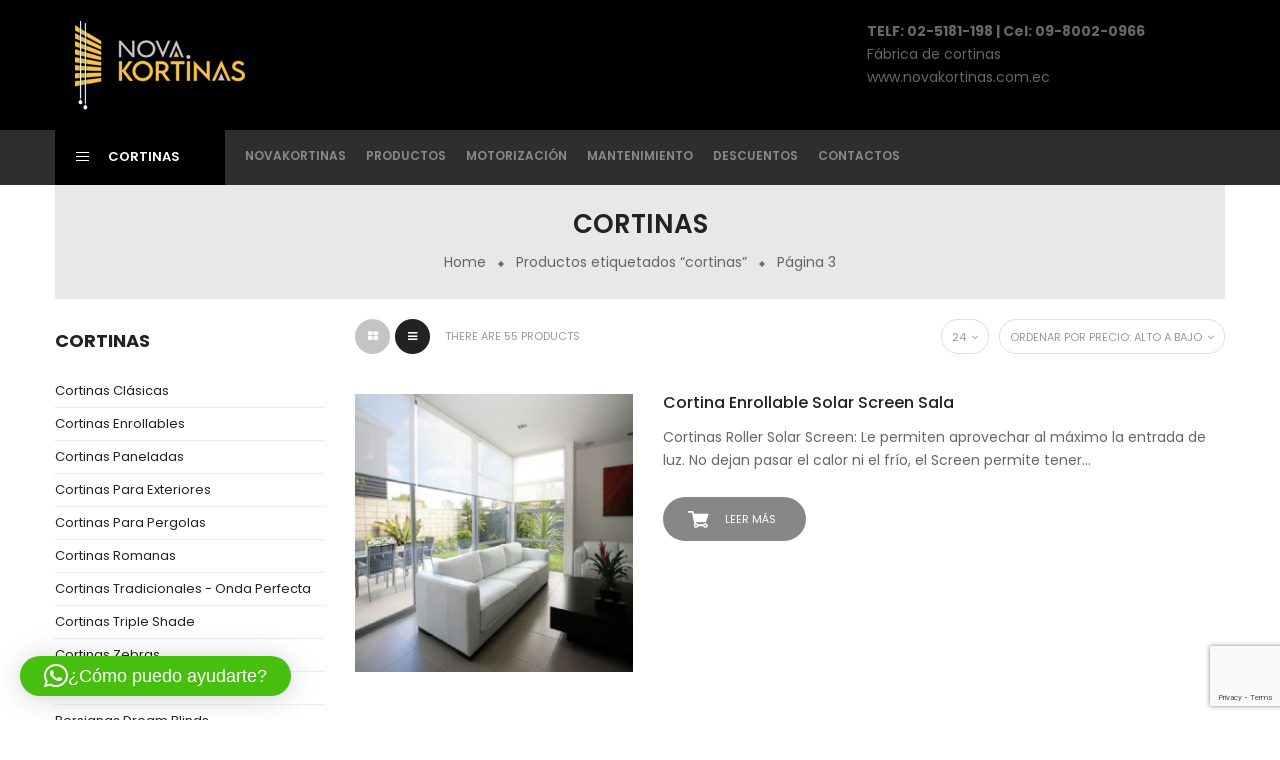

--- FILE ---
content_type: text/html; charset=UTF-8
request_url: https://www.novakortinas.com.ec/novakortinas/cortinas/page/3/?orderby=price-desc&product_count=24
body_size: 109170
content:
<!DOCTYPE html>
<html lang="es">
<!--<![endif]-->
<head>
	<meta charset="UTF-8">
	<meta name="viewport" content="width=device-width">
	<link rel="profile" href="http://gmpg.org/xfn/11">
	<link rel="pingback" href="https://www.novakortinas.com.ec/xmlrpc.php">
	<title>cortinas &#8211; Página 3 &#8211; Cortinas Venta de cortinas y pisos flotante Quito Ecuador</title>
<meta name='robots' content='max-image-preview:large' />
<link rel='dns-prefetch' href='//code.jquery.com' />
<link rel='dns-prefetch' href='//fonts.googleapis.com' />
<link rel="alternate" type="application/rss+xml" title="Cortinas Venta de cortinas y pisos flotante Quito Ecuador &raquo; Feed" href="https://www.novakortinas.com.ec/feed/" />
<link rel="alternate" type="application/rss+xml" title="Cortinas Venta de cortinas y pisos flotante Quito Ecuador &raquo; Feed de los comentarios" href="https://www.novakortinas.com.ec/comments/feed/" />
<link rel="alternate" type="application/rss+xml" title="Cortinas Venta de cortinas y pisos flotante Quito Ecuador &raquo; cortinas Etiqueta Feed" href="https://www.novakortinas.com.ec/novakortinas/cortinas/feed/" />
<style id='wp-img-auto-sizes-contain-inline-css' type='text/css'>
img:is([sizes=auto i],[sizes^="auto," i]){contain-intrinsic-size:3000px 1500px}
/*# sourceURL=wp-img-auto-sizes-contain-inline-css */
</style>
<style id='wp-emoji-styles-inline-css' type='text/css'>

	img.wp-smiley, img.emoji {
		display: inline !important;
		border: none !important;
		box-shadow: none !important;
		height: 1em !important;
		width: 1em !important;
		margin: 0 0.07em !important;
		vertical-align: -0.1em !important;
		background: none !important;
		padding: 0 !important;
	}
/*# sourceURL=wp-emoji-styles-inline-css */
</style>
<style id='wp-block-library-inline-css' type='text/css'>
:root{--wp-block-synced-color:#7a00df;--wp-block-synced-color--rgb:122,0,223;--wp-bound-block-color:var(--wp-block-synced-color);--wp-editor-canvas-background:#ddd;--wp-admin-theme-color:#007cba;--wp-admin-theme-color--rgb:0,124,186;--wp-admin-theme-color-darker-10:#006ba1;--wp-admin-theme-color-darker-10--rgb:0,107,160.5;--wp-admin-theme-color-darker-20:#005a87;--wp-admin-theme-color-darker-20--rgb:0,90,135;--wp-admin-border-width-focus:2px}@media (min-resolution:192dpi){:root{--wp-admin-border-width-focus:1.5px}}.wp-element-button{cursor:pointer}:root .has-very-light-gray-background-color{background-color:#eee}:root .has-very-dark-gray-background-color{background-color:#313131}:root .has-very-light-gray-color{color:#eee}:root .has-very-dark-gray-color{color:#313131}:root .has-vivid-green-cyan-to-vivid-cyan-blue-gradient-background{background:linear-gradient(135deg,#00d084,#0693e3)}:root .has-purple-crush-gradient-background{background:linear-gradient(135deg,#34e2e4,#4721fb 50%,#ab1dfe)}:root .has-hazy-dawn-gradient-background{background:linear-gradient(135deg,#faaca8,#dad0ec)}:root .has-subdued-olive-gradient-background{background:linear-gradient(135deg,#fafae1,#67a671)}:root .has-atomic-cream-gradient-background{background:linear-gradient(135deg,#fdd79a,#004a59)}:root .has-nightshade-gradient-background{background:linear-gradient(135deg,#330968,#31cdcf)}:root .has-midnight-gradient-background{background:linear-gradient(135deg,#020381,#2874fc)}:root{--wp--preset--font-size--normal:16px;--wp--preset--font-size--huge:42px}.has-regular-font-size{font-size:1em}.has-larger-font-size{font-size:2.625em}.has-normal-font-size{font-size:var(--wp--preset--font-size--normal)}.has-huge-font-size{font-size:var(--wp--preset--font-size--huge)}.has-text-align-center{text-align:center}.has-text-align-left{text-align:left}.has-text-align-right{text-align:right}.has-fit-text{white-space:nowrap!important}#end-resizable-editor-section{display:none}.aligncenter{clear:both}.items-justified-left{justify-content:flex-start}.items-justified-center{justify-content:center}.items-justified-right{justify-content:flex-end}.items-justified-space-between{justify-content:space-between}.screen-reader-text{border:0;clip-path:inset(50%);height:1px;margin:-1px;overflow:hidden;padding:0;position:absolute;width:1px;word-wrap:normal!important}.screen-reader-text:focus{background-color:#ddd;clip-path:none;color:#444;display:block;font-size:1em;height:auto;left:5px;line-height:normal;padding:15px 23px 14px;text-decoration:none;top:5px;width:auto;z-index:100000}html :where(.has-border-color){border-style:solid}html :where([style*=border-top-color]){border-top-style:solid}html :where([style*=border-right-color]){border-right-style:solid}html :where([style*=border-bottom-color]){border-bottom-style:solid}html :where([style*=border-left-color]){border-left-style:solid}html :where([style*=border-width]){border-style:solid}html :where([style*=border-top-width]){border-top-style:solid}html :where([style*=border-right-width]){border-right-style:solid}html :where([style*=border-bottom-width]){border-bottom-style:solid}html :where([style*=border-left-width]){border-left-style:solid}html :where(img[class*=wp-image-]){height:auto;max-width:100%}:where(figure){margin:0 0 1em}html :where(.is-position-sticky){--wp-admin--admin-bar--position-offset:var(--wp-admin--admin-bar--height,0px)}@media screen and (max-width:600px){html :where(.is-position-sticky){--wp-admin--admin-bar--position-offset:0px}}

/*# sourceURL=wp-block-library-inline-css */
</style><link rel='stylesheet' id='wc-blocks-style-css' href='https://www.novakortinas.com.ec/wp-content/plugins/woocommerce/assets/client/blocks/wc-blocks.css?ver=wc-10.4.3' type='text/css' media='all' />
<style id='global-styles-inline-css' type='text/css'>
:root{--wp--preset--aspect-ratio--square: 1;--wp--preset--aspect-ratio--4-3: 4/3;--wp--preset--aspect-ratio--3-4: 3/4;--wp--preset--aspect-ratio--3-2: 3/2;--wp--preset--aspect-ratio--2-3: 2/3;--wp--preset--aspect-ratio--16-9: 16/9;--wp--preset--aspect-ratio--9-16: 9/16;--wp--preset--color--black: #000000;--wp--preset--color--cyan-bluish-gray: #abb8c3;--wp--preset--color--white: #ffffff;--wp--preset--color--pale-pink: #f78da7;--wp--preset--color--vivid-red: #cf2e2e;--wp--preset--color--luminous-vivid-orange: #ff6900;--wp--preset--color--luminous-vivid-amber: #fcb900;--wp--preset--color--light-green-cyan: #7bdcb5;--wp--preset--color--vivid-green-cyan: #00d084;--wp--preset--color--pale-cyan-blue: #8ed1fc;--wp--preset--color--vivid-cyan-blue: #0693e3;--wp--preset--color--vivid-purple: #9b51e0;--wp--preset--gradient--vivid-cyan-blue-to-vivid-purple: linear-gradient(135deg,rgb(6,147,227) 0%,rgb(155,81,224) 100%);--wp--preset--gradient--light-green-cyan-to-vivid-green-cyan: linear-gradient(135deg,rgb(122,220,180) 0%,rgb(0,208,130) 100%);--wp--preset--gradient--luminous-vivid-amber-to-luminous-vivid-orange: linear-gradient(135deg,rgb(252,185,0) 0%,rgb(255,105,0) 100%);--wp--preset--gradient--luminous-vivid-orange-to-vivid-red: linear-gradient(135deg,rgb(255,105,0) 0%,rgb(207,46,46) 100%);--wp--preset--gradient--very-light-gray-to-cyan-bluish-gray: linear-gradient(135deg,rgb(238,238,238) 0%,rgb(169,184,195) 100%);--wp--preset--gradient--cool-to-warm-spectrum: linear-gradient(135deg,rgb(74,234,220) 0%,rgb(151,120,209) 20%,rgb(207,42,186) 40%,rgb(238,44,130) 60%,rgb(251,105,98) 80%,rgb(254,248,76) 100%);--wp--preset--gradient--blush-light-purple: linear-gradient(135deg,rgb(255,206,236) 0%,rgb(152,150,240) 100%);--wp--preset--gradient--blush-bordeaux: linear-gradient(135deg,rgb(254,205,165) 0%,rgb(254,45,45) 50%,rgb(107,0,62) 100%);--wp--preset--gradient--luminous-dusk: linear-gradient(135deg,rgb(255,203,112) 0%,rgb(199,81,192) 50%,rgb(65,88,208) 100%);--wp--preset--gradient--pale-ocean: linear-gradient(135deg,rgb(255,245,203) 0%,rgb(182,227,212) 50%,rgb(51,167,181) 100%);--wp--preset--gradient--electric-grass: linear-gradient(135deg,rgb(202,248,128) 0%,rgb(113,206,126) 100%);--wp--preset--gradient--midnight: linear-gradient(135deg,rgb(2,3,129) 0%,rgb(40,116,252) 100%);--wp--preset--font-size--small: 13px;--wp--preset--font-size--medium: 20px;--wp--preset--font-size--large: 36px;--wp--preset--font-size--x-large: 42px;--wp--preset--spacing--20: 0.44rem;--wp--preset--spacing--30: 0.67rem;--wp--preset--spacing--40: 1rem;--wp--preset--spacing--50: 1.5rem;--wp--preset--spacing--60: 2.25rem;--wp--preset--spacing--70: 3.38rem;--wp--preset--spacing--80: 5.06rem;--wp--preset--shadow--natural: 6px 6px 9px rgba(0, 0, 0, 0.2);--wp--preset--shadow--deep: 12px 12px 50px rgba(0, 0, 0, 0.4);--wp--preset--shadow--sharp: 6px 6px 0px rgba(0, 0, 0, 0.2);--wp--preset--shadow--outlined: 6px 6px 0px -3px rgb(255, 255, 255), 6px 6px rgb(0, 0, 0);--wp--preset--shadow--crisp: 6px 6px 0px rgb(0, 0, 0);}:where(.is-layout-flex){gap: 0.5em;}:where(.is-layout-grid){gap: 0.5em;}body .is-layout-flex{display: flex;}.is-layout-flex{flex-wrap: wrap;align-items: center;}.is-layout-flex > :is(*, div){margin: 0;}body .is-layout-grid{display: grid;}.is-layout-grid > :is(*, div){margin: 0;}:where(.wp-block-columns.is-layout-flex){gap: 2em;}:where(.wp-block-columns.is-layout-grid){gap: 2em;}:where(.wp-block-post-template.is-layout-flex){gap: 1.25em;}:where(.wp-block-post-template.is-layout-grid){gap: 1.25em;}.has-black-color{color: var(--wp--preset--color--black) !important;}.has-cyan-bluish-gray-color{color: var(--wp--preset--color--cyan-bluish-gray) !important;}.has-white-color{color: var(--wp--preset--color--white) !important;}.has-pale-pink-color{color: var(--wp--preset--color--pale-pink) !important;}.has-vivid-red-color{color: var(--wp--preset--color--vivid-red) !important;}.has-luminous-vivid-orange-color{color: var(--wp--preset--color--luminous-vivid-orange) !important;}.has-luminous-vivid-amber-color{color: var(--wp--preset--color--luminous-vivid-amber) !important;}.has-light-green-cyan-color{color: var(--wp--preset--color--light-green-cyan) !important;}.has-vivid-green-cyan-color{color: var(--wp--preset--color--vivid-green-cyan) !important;}.has-pale-cyan-blue-color{color: var(--wp--preset--color--pale-cyan-blue) !important;}.has-vivid-cyan-blue-color{color: var(--wp--preset--color--vivid-cyan-blue) !important;}.has-vivid-purple-color{color: var(--wp--preset--color--vivid-purple) !important;}.has-black-background-color{background-color: var(--wp--preset--color--black) !important;}.has-cyan-bluish-gray-background-color{background-color: var(--wp--preset--color--cyan-bluish-gray) !important;}.has-white-background-color{background-color: var(--wp--preset--color--white) !important;}.has-pale-pink-background-color{background-color: var(--wp--preset--color--pale-pink) !important;}.has-vivid-red-background-color{background-color: var(--wp--preset--color--vivid-red) !important;}.has-luminous-vivid-orange-background-color{background-color: var(--wp--preset--color--luminous-vivid-orange) !important;}.has-luminous-vivid-amber-background-color{background-color: var(--wp--preset--color--luminous-vivid-amber) !important;}.has-light-green-cyan-background-color{background-color: var(--wp--preset--color--light-green-cyan) !important;}.has-vivid-green-cyan-background-color{background-color: var(--wp--preset--color--vivid-green-cyan) !important;}.has-pale-cyan-blue-background-color{background-color: var(--wp--preset--color--pale-cyan-blue) !important;}.has-vivid-cyan-blue-background-color{background-color: var(--wp--preset--color--vivid-cyan-blue) !important;}.has-vivid-purple-background-color{background-color: var(--wp--preset--color--vivid-purple) !important;}.has-black-border-color{border-color: var(--wp--preset--color--black) !important;}.has-cyan-bluish-gray-border-color{border-color: var(--wp--preset--color--cyan-bluish-gray) !important;}.has-white-border-color{border-color: var(--wp--preset--color--white) !important;}.has-pale-pink-border-color{border-color: var(--wp--preset--color--pale-pink) !important;}.has-vivid-red-border-color{border-color: var(--wp--preset--color--vivid-red) !important;}.has-luminous-vivid-orange-border-color{border-color: var(--wp--preset--color--luminous-vivid-orange) !important;}.has-luminous-vivid-amber-border-color{border-color: var(--wp--preset--color--luminous-vivid-amber) !important;}.has-light-green-cyan-border-color{border-color: var(--wp--preset--color--light-green-cyan) !important;}.has-vivid-green-cyan-border-color{border-color: var(--wp--preset--color--vivid-green-cyan) !important;}.has-pale-cyan-blue-border-color{border-color: var(--wp--preset--color--pale-cyan-blue) !important;}.has-vivid-cyan-blue-border-color{border-color: var(--wp--preset--color--vivid-cyan-blue) !important;}.has-vivid-purple-border-color{border-color: var(--wp--preset--color--vivid-purple) !important;}.has-vivid-cyan-blue-to-vivid-purple-gradient-background{background: var(--wp--preset--gradient--vivid-cyan-blue-to-vivid-purple) !important;}.has-light-green-cyan-to-vivid-green-cyan-gradient-background{background: var(--wp--preset--gradient--light-green-cyan-to-vivid-green-cyan) !important;}.has-luminous-vivid-amber-to-luminous-vivid-orange-gradient-background{background: var(--wp--preset--gradient--luminous-vivid-amber-to-luminous-vivid-orange) !important;}.has-luminous-vivid-orange-to-vivid-red-gradient-background{background: var(--wp--preset--gradient--luminous-vivid-orange-to-vivid-red) !important;}.has-very-light-gray-to-cyan-bluish-gray-gradient-background{background: var(--wp--preset--gradient--very-light-gray-to-cyan-bluish-gray) !important;}.has-cool-to-warm-spectrum-gradient-background{background: var(--wp--preset--gradient--cool-to-warm-spectrum) !important;}.has-blush-light-purple-gradient-background{background: var(--wp--preset--gradient--blush-light-purple) !important;}.has-blush-bordeaux-gradient-background{background: var(--wp--preset--gradient--blush-bordeaux) !important;}.has-luminous-dusk-gradient-background{background: var(--wp--preset--gradient--luminous-dusk) !important;}.has-pale-ocean-gradient-background{background: var(--wp--preset--gradient--pale-ocean) !important;}.has-electric-grass-gradient-background{background: var(--wp--preset--gradient--electric-grass) !important;}.has-midnight-gradient-background{background: var(--wp--preset--gradient--midnight) !important;}.has-small-font-size{font-size: var(--wp--preset--font-size--small) !important;}.has-medium-font-size{font-size: var(--wp--preset--font-size--medium) !important;}.has-large-font-size{font-size: var(--wp--preset--font-size--large) !important;}.has-x-large-font-size{font-size: var(--wp--preset--font-size--x-large) !important;}
/*# sourceURL=global-styles-inline-css */
</style>

<style id='classic-theme-styles-inline-css' type='text/css'>
/*! This file is auto-generated */
.wp-block-button__link{color:#fff;background-color:#32373c;border-radius:9999px;box-shadow:none;text-decoration:none;padding:calc(.667em + 2px) calc(1.333em + 2px);font-size:1.125em}.wp-block-file__button{background:#32373c;color:#fff;text-decoration:none}
/*# sourceURL=/wp-includes/css/classic-themes.min.css */
</style>
<link rel='stylesheet' id='contact-form-7-css' href='https://www.novakortinas.com.ec/wp-content/plugins/contact-form-7/includes/css/styles.css?ver=6.1.4' type='text/css' media='all' />
<link rel='stylesheet' id='bit14-vc-addons-free-css' href='https://www.novakortinas.com.ec/wp-content/plugins/vc-addons-by-bit14/assets/css/style.css' type='text/css' media='all' />
<style id='woocommerce-inline-inline-css' type='text/css'>
.woocommerce form .form-row .required { visibility: visible; }
/*# sourceURL=woocommerce-inline-inline-css */
</style>
<link rel='stylesheet' id='bwp_lookbook_css-css' href='https://www.novakortinas.com.ec/wp-content/plugins/wpbingo/assets/css/bwp_lookbook.css?ver=6.9' type='text/css' media='all' />
<link rel='stylesheet' id='cariana-fonts-css' href='https://fonts.googleapis.com/css?family=Poppins%3A300%2C400%2C500%2C600%2C700%7CAbril+Fatface%3A400%7CPlayfair+Display%3A400%7COpen%2BSans&#038;subset=latin%2Clatin-ext' type='text/css' media='all' />
<link rel='stylesheet' id='cariana-style-css' href='https://www.novakortinas.com.ec/wp-content/themes/cariana/style.css?ver=6.9' type='text/css' media='all' />
<link rel='stylesheet' id='bootstrap-css' href='https://www.novakortinas.com.ec/wp-content/themes/cariana/css/bootstrap.css?ver=6.9' type='text/css' media='all' />
<link rel='stylesheet' id='fancybox-css' href='https://www.novakortinas.com.ec/wp-content/themes/cariana/css/jquery.fancybox.css' type='text/css' media='all' />
<link rel='stylesheet' id='mmenu-all-css' href='https://www.novakortinas.com.ec/wp-content/themes/cariana/css/jquery.mmenu.all.css?ver=6.9' type='text/css' media='all' />
<link rel='stylesheet' id='slick-css' href='https://www.novakortinas.com.ec/wp-content/themes/cariana/css/slick/slick.css' type='text/css' media='all' />
<link rel='stylesheet' id='font-awesome-css' href='https://www.novakortinas.com.ec/wp-content/themes/cariana/css/font-awesome.css?ver=6.9' type='text/css' media='all' />
<link rel='stylesheet' id='materia-css' href='https://www.novakortinas.com.ec/wp-content/themes/cariana/css/materia.css?ver=6.9' type='text/css' media='all' />
<link rel='stylesheet' id='icofont-css' href='https://www.novakortinas.com.ec/wp-content/themes/cariana/css/icofont.css?ver=6.9' type='text/css' media='all' />
<link rel='stylesheet' id='animate-css' href='https://www.novakortinas.com.ec/wp-content/themes/cariana/css/animate.css?ver=6.9' type='text/css' media='all' />
<link rel='stylesheet' id='simple-line-icons-css' href='https://www.novakortinas.com.ec/wp-content/themes/cariana/css/simple-line-icons.css?ver=6.9' type='text/css' media='all' />
<link rel='stylesheet' id='cariana-style-template-css' href='https://www.novakortinas.com.ec/wp-content/themes/cariana/css/template.css?ver=6.9' type='text/css' media='all' />
<link rel='stylesheet' id='bwp_woocommerce_filter_products-css' href='https://www.novakortinas.com.ec/wp-content/plugins/wpbingo/assets/css/bwp_ajax_filter.css?ver=6.9' type='text/css' media='all' />
<link rel='stylesheet' id='tawcvs-frontend-css' href='https://www.novakortinas.com.ec/wp-content/plugins/variation-swatches-for-woocommerce/assets/css/frontend.css?ver=2.2.5' type='text/css' media='all' />
<link rel='stylesheet' id='tawcvs-frontend-for-listing-pages-css' href='https://www.novakortinas.com.ec/wp-content/plugins/variation-swatches-for-woocommerce/assets/css/frontend-list-products.css?ver=6.9' type='text/css' media='all' />
<script type="text/template" id="tmpl-variation-template">
	<div class="woocommerce-variation-description">{{{ data.variation.variation_description }}}</div>
	<div class="woocommerce-variation-price">{{{ data.variation.price_html }}}</div>
	<div class="woocommerce-variation-availability">{{{ data.variation.availability_html }}}</div>
</script>
<script type="text/template" id="tmpl-unavailable-variation-template">
	<p role="alert">Lo siento, este producto no está disponible. Por favor, elige otra combinación.</p>
</script>
<script type="text/javascript" src="https://www.novakortinas.com.ec/wp-includes/js/jquery/jquery.min.js?ver=3.7.1" id="jquery-core-js"></script>
<script type="text/javascript" src="https://www.novakortinas.com.ec/wp-includes/js/jquery/jquery-migrate.min.js?ver=3.4.1" id="jquery-migrate-js"></script>
<script type="text/javascript" src="https://www.novakortinas.com.ec/wp-content/plugins/woocommerce/assets/js/jquery-blockui/jquery.blockUI.min.js?ver=2.7.0-wc.10.4.3" id="wc-jquery-blockui-js" data-wp-strategy="defer"></script>
<script type="text/javascript" id="wc-add-to-cart-js-extra">
/* <![CDATA[ */
var wc_add_to_cart_params = {"ajax_url":"/wp-admin/admin-ajax.php","wc_ajax_url":"/?wc-ajax=%%endpoint%%","i18n_view_cart":"Ver carrito","cart_url":"https://www.novakortinas.com.ec/carrito/","is_cart":"","cart_redirect_after_add":"no"};
//# sourceURL=wc-add-to-cart-js-extra
/* ]]> */
</script>
<script type="text/javascript" src="https://www.novakortinas.com.ec/wp-content/plugins/woocommerce/assets/js/frontend/add-to-cart.min.js?ver=10.4.3" id="wc-add-to-cart-js" data-wp-strategy="defer"></script>
<script type="text/javascript" src="https://www.novakortinas.com.ec/wp-content/plugins/woocommerce/assets/js/js-cookie/js.cookie.min.js?ver=2.1.4-wc.10.4.3" id="wc-js-cookie-js" defer="defer" data-wp-strategy="defer"></script>
<script type="text/javascript" id="woocommerce-js-extra">
/* <![CDATA[ */
var woocommerce_params = {"ajax_url":"/wp-admin/admin-ajax.php","wc_ajax_url":"/?wc-ajax=%%endpoint%%","i18n_password_show":"Mostrar contrase\u00f1a","i18n_password_hide":"Ocultar contrase\u00f1a"};
//# sourceURL=woocommerce-js-extra
/* ]]> */
</script>
<script type="text/javascript" src="https://www.novakortinas.com.ec/wp-content/plugins/woocommerce/assets/js/frontend/woocommerce.min.js?ver=10.4.3" id="woocommerce-js" defer="defer" data-wp-strategy="defer"></script>
<script type="text/javascript" src="https://www.novakortinas.com.ec/wp-content/plugins/js_composer/assets/js/vendors/woocommerce-add-to-cart.js?ver=8.7.2" id="vc_woocommerce-add-to-cart-js-js"></script>
<script type="text/javascript" src="https://www.novakortinas.com.ec/wp-includes/js/underscore.min.js?ver=1.13.7" id="underscore-js"></script>
<script type="text/javascript" id="wp-util-js-extra">
/* <![CDATA[ */
var _wpUtilSettings = {"ajax":{"url":"/wp-admin/admin-ajax.php"}};
//# sourceURL=wp-util-js-extra
/* ]]> */
</script>
<script type="text/javascript" src="https://www.novakortinas.com.ec/wp-includes/js/wp-util.min.js?ver=6.9" id="wp-util-js"></script>
<script type="text/javascript" id="wc-add-to-cart-variation-js-extra">
/* <![CDATA[ */
var wc_add_to_cart_variation_params = {"wc_ajax_url":"/?wc-ajax=%%endpoint%%","i18n_no_matching_variations_text":"Lo siento, no hay productos que igualen tu selecci\u00f3n. Por favor, escoge una combinaci\u00f3n diferente.","i18n_make_a_selection_text":"Elige las opciones del producto antes de a\u00f1adir este producto a tu carrito.","i18n_unavailable_text":"Lo siento, este producto no est\u00e1 disponible. Por favor, elige otra combinaci\u00f3n.","i18n_reset_alert_text":"Se ha restablecido tu selecci\u00f3n. Por favor, elige alguna opci\u00f3n del producto antes de poder a\u00f1adir este producto a tu carrito."};
//# sourceURL=wc-add-to-cart-variation-js-extra
/* ]]> */
</script>
<script type="text/javascript" src="https://www.novakortinas.com.ec/wp-content/plugins/woocommerce/assets/js/frontend/add-to-cart-variation.min.js?ver=10.4.3" id="wc-add-to-cart-variation-js" defer="defer" data-wp-strategy="defer"></script>
<script type="text/javascript" src="https://code.jquery.com/ui/1.12.1/jquery-ui.js?ver=6.9" id="jquery_ui-js"></script>
<script></script><link rel="https://api.w.org/" href="https://www.novakortinas.com.ec/wp-json/" /><link rel="alternate" title="JSON" type="application/json" href="https://www.novakortinas.com.ec/wp-json/wp/v2/product_tag/73" /><link rel="EditURI" type="application/rsd+xml" title="RSD" href="https://www.novakortinas.com.ec/xmlrpc.php?rsd" />
<meta name="generator" content="WordPress 6.9" />
<meta name="generator" content="WooCommerce 10.4.3" />
<meta name="generator" content="Redux 4.5.10" />	<noscript><style>.woocommerce-product-gallery{ opacity: 1 !important; }</style></noscript>
	<style type="text/css">.recentcomments a{display:inline !important;padding:0 !important;margin:0 !important;}</style><meta name="generator" content="Powered by WPBakery Page Builder - drag and drop page builder for WordPress."/>
<meta name="generator" content="Powered by Slider Revolution 6.7.40 - responsive, Mobile-Friendly Slider Plugin for WordPress with comfortable drag and drop interface." />
<script>function setREVStartSize(e){
			//window.requestAnimationFrame(function() {
				window.RSIW = window.RSIW===undefined ? window.innerWidth : window.RSIW;
				window.RSIH = window.RSIH===undefined ? window.innerHeight : window.RSIH;
				try {
					var pw = document.getElementById(e.c).parentNode.offsetWidth,
						newh;
					pw = pw===0 || isNaN(pw) || (e.l=="fullwidth" || e.layout=="fullwidth") ? window.RSIW : pw;
					e.tabw = e.tabw===undefined ? 0 : parseInt(e.tabw);
					e.thumbw = e.thumbw===undefined ? 0 : parseInt(e.thumbw);
					e.tabh = e.tabh===undefined ? 0 : parseInt(e.tabh);
					e.thumbh = e.thumbh===undefined ? 0 : parseInt(e.thumbh);
					e.tabhide = e.tabhide===undefined ? 0 : parseInt(e.tabhide);
					e.thumbhide = e.thumbhide===undefined ? 0 : parseInt(e.thumbhide);
					e.mh = e.mh===undefined || e.mh=="" || e.mh==="auto" ? 0 : parseInt(e.mh,0);
					if(e.layout==="fullscreen" || e.l==="fullscreen")
						newh = Math.max(e.mh,window.RSIH);
					else{
						e.gw = Array.isArray(e.gw) ? e.gw : [e.gw];
						for (var i in e.rl) if (e.gw[i]===undefined || e.gw[i]===0) e.gw[i] = e.gw[i-1];
						e.gh = e.el===undefined || e.el==="" || (Array.isArray(e.el) && e.el.length==0)? e.gh : e.el;
						e.gh = Array.isArray(e.gh) ? e.gh : [e.gh];
						for (var i in e.rl) if (e.gh[i]===undefined || e.gh[i]===0) e.gh[i] = e.gh[i-1];
											
						var nl = new Array(e.rl.length),
							ix = 0,
							sl;
						e.tabw = e.tabhide>=pw ? 0 : e.tabw;
						e.thumbw = e.thumbhide>=pw ? 0 : e.thumbw;
						e.tabh = e.tabhide>=pw ? 0 : e.tabh;
						e.thumbh = e.thumbhide>=pw ? 0 : e.thumbh;
						for (var i in e.rl) nl[i] = e.rl[i]<window.RSIW ? 0 : e.rl[i];
						sl = nl[0];
						for (var i in nl) if (sl>nl[i] && nl[i]>0) { sl = nl[i]; ix=i;}
						var m = pw>(e.gw[ix]+e.tabw+e.thumbw) ? 1 : (pw-(e.tabw+e.thumbw)) / (e.gw[ix]);
						newh =  (e.gh[ix] * m) + (e.tabh + e.thumbh);
					}
					var el = document.getElementById(e.c);
					if (el!==null && el) el.style.height = newh+"px";
					el = document.getElementById(e.c+"_wrapper");
					if (el!==null && el) {
						el.style.height = newh+"px";
						el.style.display = "block";
					}
				} catch(e){
					console.log("Failure at Presize of Slider:" + e)
				}
			//});
		  };</script>
		<style type="text/css" id="wp-custom-css">
			.copp {
    font-size: 11px;
    text-transform: uppercase;}

.footer-1{
    padding: 0px 0 !important;
}
.linea {
    overflow: visible !important;
}
.vc_column-inner {
    padding-top: 0px !important;
	padding-bottom: 0px !important;
}

.col-lg-9 {
    width: 75% !important;
}
.bwp-woo-categories.default2 .content-category.row > .item .item-title {
    padding: 0px 8px !important;
    line-height: normal;
}

.bwp-main .page-title {
    margin: 0 0 20px !important;
    padding: 25px 0 !important;
    background: #e8e8e8;
}

#bwp-footer {
    margin-top: 0px !important;
    font-size: 10px;
}

.header-v12 {
    background-color: #000000 !important;
}

.header-top {
    padding: 20px 0 !important;
}

.bwp-header.header-v15 .header-wrapper .header-content .header-center {
    padding-top: 15px;
    padding-bottom: 10px;
    background: #000;
    border-top: 1px solid hsla(0,0%,100%,.1);
}
.searchform {
    margin-top: 5px !important;
}
.mio {
	font-size: 12px;
	font-weight: 400;
  color: #666 !important;
	text-align: center;
	}
.mio:hover {
	color: #000 !important;
}
.count {display:none !important}
.bwp-navigation ul > li.level-0 > a {
    
    font-weight: 500;
    font-size: 12px !important;
    padding: 0 10px;
}

.bwp-woo-categories {
    text-transform: uppercase;
    font-size: 10px;
    font-weight: 400;
}
.bwp-header .header-content .cariana-menu-categories .menu-categories-dropdown {
    max-height: 475px;
}
.bwp-filter-homepage .bwp-filter-heading ul.filter-category li {
    padding: 0 5px;
    font-size: 11px;
}
.products-list.grid .product-wapper .products-content h3.product-title {
    font-size: 11px;
    text-transform: uppercase;;
}

 @media only screen and (max-width: 700px), only screen and (max-device-width: 700px){
    .products-thumb{
      width: 100% !important; }}
.slick-slider {
}
#swipebox-overlay {
    background-color: rgb(119, 119, 119, 0.8);
	display: none;
}
.woocommerce-loop-category__title {
    font-size: 11px !important;
    text-transform: uppercase;;
}		</style>
		<noscript><style> .wpb_animate_when_almost_visible { opacity: 1; }</style></noscript>				<style type="text/css" id="c4wp-checkout-css">
					.woocommerce-checkout .c4wp_captcha_field {
						margin-bottom: 10px;
						margin-top: 15px;
						position: relative;
						display: inline-block;
					}
				</style>
								<style type="text/css" id="c4wp-v3-lp-form-css">
					.login #login, .login #lostpasswordform {
						min-width: 350px !important;
					}
					.wpforms-field-c4wp iframe {
						width: 100% !important;
					}
				</style>
							<style type="text/css" id="c4wp-v3-lp-form-css">
				.login #login, .login #lostpasswordform {
					min-width: 350px !important;
				}
				.wpforms-field-c4wp iframe {
					width: 100% !important;
				}
			</style>
			<link rel='stylesheet' id='js_composer_front-css' href='https://www.novakortinas.com.ec/wp-content/plugins/js_composer/assets/css/js_composer.min.css?ver=8.7.2' type='text/css' media='all' />
<link rel='stylesheet' id='qlwapp-frontend-css' href='https://www.novakortinas.com.ec/wp-content/plugins/wp-whatsapp-chat/build/frontend/css/style.css?ver=8.1.5' type='text/css' media='all' />
<link rel='stylesheet' id='qlwapp-icons-css' href='https://www.novakortinas.com.ec/wp-content/plugins/wp-whatsapp-chat-pro/assets/qlwapp-icons.min.css?ver=8.0.6' type='text/css' media='all' />
<link rel='stylesheet' id='rs-plugin-settings-css' href='//www.novakortinas.com.ec/wp-content/plugins/revslider/sr6/assets/css/rs6.css?ver=6.7.40' type='text/css' media='all' />
<style id='rs-plugin-settings-inline-css' type='text/css'>
#rs-demo-id {}
/*# sourceURL=rs-plugin-settings-inline-css */
</style>
</head>
<body class="archive paged tax-product_tag term-cortinas term-73 paged-3 wp-theme-cariana theme-cariana woocommerce woocommerce-page woocommerce-no-js banners-effect-8 full-layout wpb-js-composer js-comp-ver-8.7.2 vc_responsive">

<div class="loader-content">
				<div id="loader">
					<div class="chasing-dots"><div class="dot1"></div><div class="dot2"></div></div>
				</div>
			</div>
<div id='page' class="hfeed page-wrapper">
				
	<h1 class="bwp-title hide"><a href="https://www.novakortinas.com.ec/" rel="home">Cortinas Venta de cortinas y pisos flotante Quito Ecuador</a></h1>

	<header id='bwp-header' class="bwp-header header-v12">

		<div class='header-wrapper '>

			<div class='header-content' data-sticky_header="">

				<div class="header-top">

					<div class="container">

						<div class="row">

							<div class="col-lg-3 col-md-3 col-sm-6 col-xs-6 header-logo">

										<div class="wpbingoLogo">
			<a  href="https://www.novakortinas.com.ec/">
									<img src="https://www.novakortinas.com.ec/wp-content/uploads/2020/12/novakortinas-cortinas-quito-logo.png" alt="Cortinas Venta de cortinas y pisos flotante Quito Ecuador"/>
							</a>
		</div> 
	
							</div>

							<div class="col-lg-9 col-md-9 col-sm-6 col-xs-6 ">

								<div class="header-right pull-right">							

								    
									
									<div class="navigation-right inline">

										<div class="menu-title-box">

											<button type="button" class="navbar-toggle menu-title">

											  <span class="icon-bar"></span>

											  <span class="icon-bar"></span>

											  <span class="icon-bar"></span>

											</button>    			

										</div>							

									</div>

									<div class="cariana_container cariana_container_right">
	<!-- Cariana Content Left -->
	<div class="cariana_sideward cariana_sideward_right">
	<div class="cariana_close"><i class="zmdi zmdi-close"></i></div>
		<div class="box">
			<div class="box-content">
				<div class="cariana_sideward_content">						
					<div class="cariana_mainmenu">
						<div class="menu-right">					
							<aside id="custom_html-2" class="widget_text widget widget_custom_html"><div class="textwidget custom-html-widget"><strong>TELF: (02)203-6261 | Cel: 09-8002-0966</strong></div></aside>			
						</div>
					</div>
				</div>
			</div>
		</div>
	</div>
	<!-- The end Cariana Content Left -->
</div>
<div class="cariana-container-popup"></div>
									
								</div>

								<div class="hidden-sm hidden-xs pull-right">

									
										<div class="block-top-policy">					

											<aside id="custom_html-3" class="widget_text widget widget_custom_html"><div class="textwidget custom-html-widget"><strong>TELF: 02-5181-198 | Cel: 09-8002-0966</strong><br>
Fábrica de cortinas <br> www.novakortinas.com.ec</div></aside>			

										</div>

									
								</div>

							</div>

						</div>

					</div>

				</div>

				<div class="wpbingo-menu-mobile gray text-left">

					<div class="container">

						<div class="inner clearfix">

							<div class="cariana-menu-categories dropdown pull-left">

							    <div class="menu-categories-title" type="button">

									<div class="menu-title-box">

										<div class="menu-title-right">

											<button type="button" class="navbar-toggle menu-title white">

											  <span class="icon-bar"></span>

											  <span class="icon-bar"></span>

											  <span class="icon-bar"></span>

											</button>    			

										</div>

									</div>		

									<span class="hidden-xs hidden-sm">Cortinas</span>

								</div>	

							    <div class="menu-categories-dropdown">

									
									    <aside id="bwp_widget_woo_categories-1" class="widget clearfix bwp_widget_woo_categories"><div id="category_slide_2023603941769407034" class="bwp-woo-categories default2">
						<div class="content-category row">
					
																<div class="item item-product-cat ">	
																				<div class="item-title">
								<a href="https://www.novakortinas.com.ec/cortinas-quito/cortinas-clasicas/">Cortinas Clásicas</a>
							</div>
																													
						 
							</div>
													
																<div class="item item-product-cat ">	
																				<div class="item-title">
								<a href="https://www.novakortinas.com.ec/cortinas-quito/cortinas-enrollables/">Cortinas Enrollables</a>
							</div>
																													
						 
							</div>
													
																<div class="item item-product-cat ">	
																				<div class="item-title">
								<a href="https://www.novakortinas.com.ec/cortinas-quito/cortinas-enrollables-blackout/">Enrollables Blackout</a>
							</div>
																													
						 
							</div>
													
																<div class="item item-product-cat ">	
																				<div class="item-title">
								<a href="https://www.novakortinas.com.ec/cortinas-quito/cortinas-paneladas/">Cortinas Paneladas</a>
							</div>
																													
						 
							</div>
													
																<div class="item item-product-cat ">	
																				<div class="item-title">
								<a href="https://www.novakortinas.com.ec/cortinas-quito/cortinas-para-exteriores/">Cortinas para Exteriores</a>
							</div>
																													
						 
							</div>
													
																<div class="item item-product-cat ">	
																				<div class="item-title">
								<a href="https://www.novakortinas.com.ec/cortinas-quito/cortinas-para-pergolas/">Cortinas Para Pergolas</a>
							</div>
																													
						 
							</div>
													
																<div class="item item-product-cat ">	
																				<div class="item-title">
								<a href="https://www.novakortinas.com.ec/cortinas-quito/cortinas-romanas/">Cortinas Romanas</a>
							</div>
																													
						 
							</div>
													
																<div class="item item-product-cat ">	
																				<div class="item-title">
								<a href="https://www.novakortinas.com.ec/cortinas-quito/cortinas-triple-shade/">Cortinas Triple Shade</a>
							</div>
																													
						 
							</div>
													
																<div class="item item-product-cat ">	
																				<div class="item-title">
								<a href="https://www.novakortinas.com.ec/cortinas-quito/cortinas-zebras/">Cortinas Zebras</a>
							</div>
																													
						 
							</div>
													
																<div class="item item-product-cat ">	
																				<div class="item-title">
								<a href="https://www.novakortinas.com.ec/cortinas-quito/persianas-horizontales-aluminio/">Persianas Horizontales Aluminio</a>
							</div>
																													
						 
							</div>
													
																<div class="item item-product-cat ">	
																				<div class="item-title">
								<a href="https://www.novakortinas.com.ec/cortinas-quito/persianas-imitacion-madera/">Persianas Imitación Madera</a>
							</div>
																													
						 
							</div>
													
																<div class="item item-product-cat ">	
																				<div class="item-title">
								<a href="https://www.novakortinas.com.ec/cortinas-quito/persianas-verticales-pvc/">Persianas Verticales PVC</a>
							</div>
																													
						 
							</div>
													
																<div class="item item-product-cat ">	
																				<div class="item-title">
								<a href="https://www.novakortinas.com.ec/cortinas-quito/rieles-y-accesorios/">Rieles y Accesorios</a>
							</div>
																													
						 
							</div>
													
					</div>
	</div></aside>
									
								</div>

							</div>

							<div class="pull-left">

								<div class="wpbingo-menu-wrapper">
			<div class="megamenu">
				<nav class="navbar-default">
					<div class="navbar-header">
						<button type="button" id="show-megamenu"  class="navbar-toggle">
							<span>Menu</span>
						</button>
					</div>
					<div  class="bwp-navigation primary-navigation navbar-mega">
						<div class="float-menu">
<nav id="main-navigation" class="std-menu clearfix">
<div class="menu-main-menu-container"><ul id="menu-main-menu" class="menu"><li  class="level-0 menu-item-3559    menu-item menu-item-type-post_type menu-item-object-page menu-item-home menu-item-has-children  std-menu      " ><a title="Cortinas venta de cortinas Quito Ecuador" href="https://www.novakortinas.com.ec/"><span class="menu-item-text">Novakortinas</span></a>
<ul class="sub-menu">
	<li  class="level-1 menu-item-4133    menu-item menu-item-type-post_type menu-item-object-page  std-menu      " ><a title="Clientes novakortinas" href="https://www.novakortinas.com.ec/clientes-novakortinas/">Clientes</a></li>
</ul>
</li>
<li  class="level-0 menu-item-3595    menu-item menu-item-type-post_type menu-item-object-page  std-menu      " ><a title="Modelos de cortinas" href="https://www.novakortinas.com.ec/modelos-de-cortinas/"><span class="menu-item-text">Productos</span></a></li>
<li  class="level-0 menu-item-3693    menu-item menu-item-type-post_type menu-item-object-page  std-menu      " ><a title="Motorización de cortinas" href="https://www.novakortinas.com.ec/motorizacion-de-cortinas/"><span class="menu-item-text">Motorización</span></a></li>
<li  class="level-0 menu-item-3583    menu-item menu-item-type-post_type menu-item-object-page  std-menu      " ><a title="mantenimiento reparación de cortinas" href="https://www.novakortinas.com.ec/mantenimiento-y-lavado-de-cortinas/"><span class="menu-item-text">Mantenimiento</span></a></li>
<li  class="level-0 menu-item-3602    menu-item menu-item-type-post_type menu-item-object-page  std-menu      " ><a href="https://www.novakortinas.com.ec/descuentos-promocines-fabricas-cortinas-economicas-quito-ecuador/"><span class="menu-item-text">Descuentos</span></a></li>
<li  class="level-0 menu-item-3599    menu-item menu-item-type-post_type menu-item-object-page  std-menu      " ><a title="Contactos Novakortinas teefonos direccion cortinas" href="https://www.novakortinas.com.ec/contactos-novakortinas-cortinas-cerca-de-direccion-telefonos-quito-ecuador/"><span class="menu-item-text">Contactos</span></a></li>
</ul></div></nav>

</div>

					</div>
				</nav> 
			</div>       
		</div>
							</div>

							<div class="pull-right hidden-xs">

								<!--<div class="search-style">

											<form role="search" method="get" class="searchform search-from" action="https://www.novakortinas.com.ec/" >
			<input type="hidden" name="post_type" value="product" />
			<button class="searchsubmit btn" type="submit">			
				<i class="zmdi zmdi-search"></i>
			</button>
			<input type="text" value="" name="s"  class="s" placeholder="Search" autocomplete="off"/>
		</form>
					

								</div>-->

							</div>

						</div>

					</div>

				</div>

			</div>

		</div>

		

	</header><!-- End #bwp-header -->	<div id="bwp-main" class="bwp-main">
		<div class="container" >
			<div class="page-title bwp-title" >
									<h1>
						cortinas					</h1>
																	<div class="bwp-breadcrumb" ><div class="container"><a href="https://www.novakortinas.com.ec">Home</a><span class="delimiter"></span><a href="https://www.novakortinas.com.ec/novakortinas/cortinas/">Productos etiquetados &ldquo;cortinas&rdquo;</a><span class="delimiter"></span>Página 3</div></div>			
								
			</div><!-- .container -->
		</div><!-- .page-title -->
	<div id="primary" class="content-area"><main id="main" class="site-main" role="main">	<div class="container">
		<div class="main-archive-product row">
						
				<div class="bwp-sidebar sidebar-product col-lg-3 col-md-3 col-sm-12 col-xs-12">
					<aside id="woocommerce_product_categories-1" class="widget woocommerce widget_product_categories"><h3 class="widget-title">Cortinas</h3><ul class="product-categories"><li class="cat-item cat-item-51"><a href="https://www.novakortinas.com.ec/cortinas-quito/cortinas-clasicas/">Cortinas Clásicas</a></li>
<li class="cat-item cat-item-54"><a href="https://www.novakortinas.com.ec/cortinas-quito/cortinas-enrollables/">Cortinas Enrollables</a></li>
<li class="cat-item cat-item-55"><a href="https://www.novakortinas.com.ec/cortinas-quito/cortinas-paneladas/">Cortinas Paneladas</a></li>
<li class="cat-item cat-item-104"><a href="https://www.novakortinas.com.ec/cortinas-quito/cortinas-para-exteriores/">Cortinas para Exteriores</a></li>
<li class="cat-item cat-item-44"><a href="https://www.novakortinas.com.ec/cortinas-quito/cortinas-para-pergolas/">Cortinas Para Pergolas</a></li>
<li class="cat-item cat-item-59"><a href="https://www.novakortinas.com.ec/cortinas-quito/cortinas-romanas/">Cortinas Romanas</a></li>
<li class="cat-item cat-item-111"><a href="https://www.novakortinas.com.ec/cortinas-quito/cortinas-tradicionales-onda-perfecta/">Cortinas Tradicionales - Onda Perfecta</a></li>
<li class="cat-item cat-item-61"><a href="https://www.novakortinas.com.ec/cortinas-quito/cortinas-triple-shade/">Cortinas Triple Shade</a></li>
<li class="cat-item cat-item-62"><a href="https://www.novakortinas.com.ec/cortinas-quito/cortinas-zebras/">Cortinas Zebras</a></li>
<li class="cat-item cat-item-106"><a href="https://www.novakortinas.com.ec/cortinas-quito/cortinas-enrollables-blackout/">Enrollables Blackout</a></li>
<li class="cat-item cat-item-108"><a href="https://www.novakortinas.com.ec/cortinas-quito/persianas-dream-blinds/">Persianas dream blinds</a></li>
<li class="cat-item cat-item-76"><a href="https://www.novakortinas.com.ec/cortinas-quito/persianas-horizontales-aluminio/">Persianas Horizontales Aluminio</a></li>
<li class="cat-item cat-item-98"><a href="https://www.novakortinas.com.ec/cortinas-quito/persianas-imitacion-madera/">Persianas Imitación Madera</a></li>
<li class="cat-item cat-item-77"><a href="https://www.novakortinas.com.ec/cortinas-quito/persianas-verticales-pvc/">Persianas Verticales PVC</a></li>
<li class="cat-item cat-item-78"><a href="https://www.novakortinas.com.ec/cortinas-quito/rieles-y-accesorios/">Rieles y Accesorios</a></li>
<li class="cat-item cat-item-15"><a href="https://www.novakortinas.com.ec/cortinas-quito/sin-categorizar/">Sin categorizar</a></li>
</ul></aside><aside id="bwp_best_seller-1" class="widget bwp_best_seller"><div id="best-seller-20866045861769407034" class="widget bwp-best-seller-product">		<div class="title-best-seller"><h1 class="widget-title">Cortinas recomendadas</h1></div>		<div class="content-best-seller">			<div class="post-item clearfix">			<div class="item-img">				<a href="https://www.novakortinas.com.ec/cortinas/cortina-triple-shade-quito/" title="CORTINA TRIPLE SHADE">					<img width="100" height="100" src="https://www.novakortinas.com.ec/wp-content/uploads/2020/12/triple-shade-abierto-y-cerrado-sala-comedor-100x100.jpg" class="attachment-shop_thumbnail size-shop_thumbnail wp-post-image" alt="triple-shade-abierto-y-cerrado-sala-comedor" decoding="async" />				</a>			</div>			<div class="item-content">				<h4><a href="https://www.novakortinas.com.ec/cortinas/cortina-triple-shade-quito/" title="CORTINA TRIPLE SHADE">CORTINA TRIPLE SHADE</a></h4>								<p></p>			</div>		</div>			<div class="post-item clearfix">			<div class="item-img">				<a href="https://www.novakortinas.com.ec/cortinas/persiana-dream-blinds-estudio/" title="Persiana dream blinds &#8211; Estudio">					<img width="600" height="576" src="https://www.novakortinas.com.ec/wp-content/uploads/2025/02/persianas-dream-blinds-estudio.jpg" class="attachment-shop_thumbnail size-shop_thumbnail wp-post-image" alt="persianas-dream-blinds-estudio" decoding="async" />				</a>			</div>			<div class="item-content">				<h4><a href="https://www.novakortinas.com.ec/cortinas/persiana-dream-blinds-estudio/" title="Persiana dream blinds &#8211; Estudio">Persiana dream blinds &#8211; Estudio</a></h4>								<p></p>			</div>		</div>			<div class="post-item clearfix">			<div class="item-img">				<a href="https://www.novakortinas.com.ec/cortinas/cortinas-clasicas-ojales-de-madera/" title="CORTINAS CLASICAS OJALES DE MADERA">					<img width="100" height="100" src="https://www.novakortinas.com.ec/wp-content/uploads/2020/12/cortina-romana-mas-cortinas-con-holajes-de-madera-100x100.jpg" class="attachment-shop_thumbnail size-shop_thumbnail wp-post-image" alt="cortina-romana-mas-cortinas-con-holajes-de-madera" decoding="async" />				</a>			</div>			<div class="item-content">				<h4><a href="https://www.novakortinas.com.ec/cortinas/cortinas-clasicas-ojales-de-madera/" title="CORTINAS CLASICAS OJALES DE MADERA">CORTINAS CLASICAS OJALES DE MADERA</a></h4>								<p></p>			</div>		</div>		</div></div></aside><aside id="woocommerce_product_tag_cloud-1" class="widget woocommerce widget_product_tag_cloud"><h3 class="widget-title">Etiquetas</h3><div class="tagcloud"><a href="https://www.novakortinas.com.ec/novakortinas/accesorios/" class="tag-cloud-link tag-link-102 tag-link-position-1" style="font-size: 11.862068965517pt;" aria-label="accesorios (4 productos)">accesorios</a>
<a href="https://www.novakortinas.com.ec/novakortinas/automaticas/" class="tag-cloud-link tag-link-92 tag-link-position-2" style="font-size: 19.68275862069pt;" aria-label="automáticas (31 productos)">automáticas</a>
<a href="https://www.novakortinas.com.ec/novakortinas/blackout/" class="tag-cloud-link tag-link-87 tag-link-position-3" style="font-size: 13.793103448276pt;" aria-label="blackout (7 productos)">blackout</a>
<a href="https://www.novakortinas.com.ec/novakortinas/cenefa/" class="tag-cloud-link tag-link-85 tag-link-position-4" style="font-size: 8pt;" aria-label="cenefa (1 producto)">cenefa</a>
<a href="https://www.novakortinas.com.ec/novakortinas/clasicas/" class="tag-cloud-link tag-link-83 tag-link-position-5" style="font-size: 11.862068965517pt;" aria-label="clásicas (4 productos)">clásicas</a>
<a href="https://www.novakortinas.com.ec/novakortinas/comedor/" class="tag-cloud-link tag-link-84 tag-link-position-6" style="font-size: 8pt;" aria-label="comedor (1 producto)">comedor</a>
<a href="https://www.novakortinas.com.ec/novakortinas/cortinas/" class="tag-cloud-link tag-link-73 tag-link-position-7" style="font-size: 22pt;" aria-label="cortinas (55 productos)">cortinas</a>
<a href="https://www.novakortinas.com.ec/novakortinas/cortinas-tradicionales/" class="tag-cloud-link tag-link-112 tag-link-position-8" style="font-size: 10.896551724138pt;" aria-label="cortinas tradicionales (3 productos)">cortinas tradicionales</a>
<a href="https://www.novakortinas.com.ec/novakortinas/dream-blinds/" class="tag-cloud-link tag-link-110 tag-link-position-9" style="font-size: 10.896551724138pt;" aria-label="dream blinds (3 productos)">dream blinds</a>
<a href="https://www.novakortinas.com.ec/novakortinas/enrollables/" class="tag-cloud-link tag-link-86 tag-link-position-10" style="font-size: 14.275862068966pt;" aria-label="enrollables (8 productos)">enrollables</a>
<a href="https://www.novakortinas.com.ec/novakortinas/exterior/" class="tag-cloud-link tag-link-105 tag-link-position-11" style="font-size: 11.862068965517pt;" aria-label="exterior (4 productos)">exterior</a>
<a href="https://www.novakortinas.com.ec/novakortinas/madera/" class="tag-cloud-link tag-link-99 tag-link-position-12" style="font-size: 10.896551724138pt;" aria-label="madera (3 productos)">madera</a>
<a href="https://www.novakortinas.com.ec/novakortinas/ondas-perfectas/" class="tag-cloud-link tag-link-113 tag-link-position-13" style="font-size: 10.896551724138pt;" aria-label="ondas perfectas (3 productos)">ondas perfectas</a>
<a href="https://www.novakortinas.com.ec/novakortinas/paneladas/" class="tag-cloud-link tag-link-93 tag-link-position-14" style="font-size: 11.862068965517pt;" aria-label="paneladas (4 productos)">paneladas</a>
<a href="https://www.novakortinas.com.ec/novakortinas/pergolas/" class="tag-cloud-link tag-link-91 tag-link-position-15" style="font-size: 11.862068965517pt;" aria-label="pergolas (4 productos)">pergolas</a>
<a href="https://www.novakortinas.com.ec/novakortinas/persianas/" class="tag-cloud-link tag-link-109 tag-link-position-16" style="font-size: 10.896551724138pt;" aria-label="persianas (3 productos)">persianas</a>
<a href="https://www.novakortinas.com.ec/novakortinas/persianas-horizontales/" class="tag-cloud-link tag-link-97 tag-link-position-17" style="font-size: 12.634482758621pt;" aria-label="persianas horizontales (5 productos)">persianas horizontales</a>
<a href="https://www.novakortinas.com.ec/novakortinas/persianas-verticales/" class="tag-cloud-link tag-link-100 tag-link-position-18" style="font-size: 11.862068965517pt;" aria-label="persianas verticales (4 productos)">persianas verticales</a>
<a href="https://www.novakortinas.com.ec/novakortinas/pvc/" class="tag-cloud-link tag-link-101 tag-link-position-19" style="font-size: 11.862068965517pt;" aria-label="pvc (4 productos)">pvc</a>
<a href="https://www.novakortinas.com.ec/novakortinas/roller/" class="tag-cloud-link tag-link-90 tag-link-position-20" style="font-size: 8pt;" aria-label="roller (1 producto)">roller</a>
<a href="https://www.novakortinas.com.ec/novakortinas/rollers/" class="tag-cloud-link tag-link-88 tag-link-position-21" style="font-size: 8pt;" aria-label="rollers (1 producto)">rollers</a>
<a href="https://www.novakortinas.com.ec/novakortinas/romanas/" class="tag-cloud-link tag-link-94 tag-link-position-22" style="font-size: 11.862068965517pt;" aria-label="romanas (4 productos)">romanas</a>
<a href="https://www.novakortinas.com.ec/novakortinas/screen/" class="tag-cloud-link tag-link-89 tag-link-position-23" style="font-size: 8pt;" aria-label="screen (1 producto)">screen</a>
<a href="https://www.novakortinas.com.ec/novakortinas/tripleshade/" class="tag-cloud-link tag-link-95 tag-link-position-24" style="font-size: 11.862068965517pt;" aria-label="tripleshade (4 productos)">tripleshade</a>
<a href="https://www.novakortinas.com.ec/novakortinas/zebra/" class="tag-cloud-link tag-link-96 tag-link-position-25" style="font-size: 11.862068965517pt;" aria-label="zebra (4 productos)">zebra</a></div></aside>	
				</div>				
						<div class="col-lg-9 col-md-9 col-sm-12 col-xs-12" >
			
								
								
									<div class="bwp-top-bar top clearfix">				
						<div class="woocommerce-notices-wrapper"></div><ul class="display hidden-sm hidden-xs pull-left">
				<li>
					<a class="view-products view-grid " href="orderby=price-desc&product_count=24?category-view-mode=grid"><i class="fa fa-th-large"></i></a>
				</li>
				<li>
					<a class="view-products view-list active" href="orderby=price-desc&product_count=24?category-view-mode=list"><i class="fa fa-bars"></i></a>
				</li>
			</ul><div class="woocommerce-found-posts pull-left">
	There are 55 products</div>
<div class="woocommerce-ordering pwb-dropdown dropdown">
	<span class="pwb-dropdown-toggle dropdown-toggle" data-toggle="dropdown">Default sorting</span>
	<ul class="pwb-dropdown-menu dropdown-menu">
			<li data-value="menu_order" ><a href="?orderby=menu_order&product_count=24">Orden predeterminado</a></li>
			<li data-value="popularity" ><a href="?orderby=popularity&product_count=24">Ordenar por popularidad</a></li>
			<li data-value="date" ><a href="?orderby=date&product_count=24">Ordenar por los últimos</a></li>
			<li data-value="price" ><a href="?orderby=price&product_count=24">Ordenar por precio: bajo a alto</a></li>
			<li data-value="price-desc"  selected='selected'><a href="?orderby=price-desc&product_count=24">Ordenar por precio: alto a bajo</a></li>
		</ul>	
</div>
		<div class="cariana-woocommerce-sort-count">
			<div class="woocommerce-sort-count pwb-dropdown dropdown">
				<span class="pwb-dropdown-toggle dropdown-toggle" data-toggle="dropdown">
					12				</span>
				<ul class="pwb-dropdown-menu dropdown-menu">
					<li data-value="12" ><a href="?orderby=price-desc&product_count=12">12</a></li>
					<li data-value="24"  selected='selected'><a href="?orderby=price-desc&product_count=24">24</a></li>
					<li data-value="36" ><a href="?orderby=price-desc&product_count=36">36</a></li>
				</ul>	
			</div>		
		</div>
    							
					</div>
										<ul class="products products-list row list" data-col="col-lg-3 col-md-3 col-sm-3">
						
							<li class="col-lg-12 col-md-12 col-xs-12 post-3683 product type-product status-publish has-post-thumbnail product_cat-cortinas-enrollables product_tag-blackout product_tag-cortinas product_tag-enrollables product_tag-rollers product_tag-screen first instock shipping-taxable product-type-simple">
	<div class="products-entry clearfix product-wapper">
	<div class="products-thumb">
								
<a href="https://www.novakortinas.com.ec/cortinas/cortina-enrollable-solar-screen-sala/" class="woocommerce-LoopProduct-link"><img width="300" height="300" src="https://www.novakortinas.com.ec/wp-content/uploads/2020/12/cortinas-enrollables-screen-sala-300x300.jpg" class="attachment-shop_catalog size-shop_catalog wp-post-image" alt="cortinas-enrollables-screen-sala" decoding="async" loading="lazy" /></a><span class="product-quickview"><a href="#" data-product_id="3683" class="quickview quickview-button quickview-3683" >Quick View <i class="fa fa-search"></i></a></span>	</div>
	<div class="products-content">
		<div class='product-button'>
			<a rel="nofollow" href="https://www.novakortinas.com.ec/cortinas/cortina-enrollable-solar-screen-sala/" data-quantity="1" data-product_id="3683" data-product_sku="Cortina Enrollable Solar Screen sala" class="button product_type_simple read_more ajax_add_to_cart">Leer más</a><span class="product-quickview"><a href="#" data-product_id="3683" class="quickview quickview-button quickview-3683" >Quick View <i class="fa fa-search"></i></a></span>		</div>
		<div class="products-content-left">
			<h3 class="product-title"><a href="https://www.novakortinas.com.ec/cortinas/cortina-enrollable-solar-screen-sala/">Cortina Enrollable Solar Screen sala</a></h3>
			
		</div>
		<div class="products-content-right">
						
<div class="item-description item-description2">Cortinas Roller Solar Screen: Le permiten aprovechar al máximo la entrada de luz. No dejan pasar el calor ni el frío, el Screen permite tener&hellip;</div>			<div class="product-review-count">
				0 reviews			</div>
		</div>
	</div>
</div></li>
						
							<li class="col-lg-12 col-md-12 col-xs-12 post-3681 product type-product status-publish has-post-thumbnail product_cat-cortinas-enrollables product_tag-blackout product_tag-cortinas product_tag-enrollables  instock shipping-taxable product-type-simple">
	<div class="products-entry clearfix product-wapper">
	<div class="products-thumb">
								
<a href="https://www.novakortinas.com.ec/cortinas/cortina-enrollable-solar-screen-cocina/" class="woocommerce-LoopProduct-link"><img width="300" height="300" src="https://www.novakortinas.com.ec/wp-content/uploads/2020/12/cortinas-enrollables-traslucidas-cocina-300x300.jpg" class="attachment-shop_catalog size-shop_catalog wp-post-image" alt="cortinas-enrollables-traslucidas-cocina" decoding="async" loading="lazy" /></a><span class="product-quickview"><a href="#" data-product_id="3681" class="quickview quickview-button quickview-3681" >Quick View <i class="fa fa-search"></i></a></span>	</div>
	<div class="products-content">
		<div class='product-button'>
			<a rel="nofollow" href="https://www.novakortinas.com.ec/cortinas/cortina-enrollable-solar-screen-cocina/" data-quantity="1" data-product_id="3681" data-product_sku="Cortina Enrollable Solar Screen cocina" class="button product_type_simple read_more ajax_add_to_cart">Leer más</a><span class="product-quickview"><a href="#" data-product_id="3681" class="quickview quickview-button quickview-3681" >Quick View <i class="fa fa-search"></i></a></span>		</div>
		<div class="products-content-left">
			<h3 class="product-title"><a href="https://www.novakortinas.com.ec/cortinas/cortina-enrollable-solar-screen-cocina/">Cortina Enrollable Solar Screen cocina</a></h3>
			
		</div>
		<div class="products-content-right">
						
<div class="item-description item-description2">Cortinas Roller Solar Screen: Le permiten aprovechar al máximo la entrada de luz. No dejan pasar el calor ni el frío, el Screen permite tener&hellip;</div>			<div class="product-review-count">
				0 reviews			</div>
		</div>
	</div>
</div></li>
						
							<li class="col-lg-12 col-md-12 col-xs-12 post-3660 product type-product status-publish has-post-thumbnail product_cat-cortinas-enrollables product_tag-blackout product_tag-cortinas product_tag-enrollables  instock shipping-taxable product-type-simple">
	<div class="products-entry clearfix product-wapper">
	<div class="products-thumb">
								
<a href="https://www.novakortinas.com.ec/cortinas/cortina-enrollables-solar-screen-oficina/" class="woocommerce-LoopProduct-link"><img width="300" height="300" src="https://www.novakortinas.com.ec/wp-content/uploads/2020/12/cortina-roller-blackout-persiana-enrollable-blackout-300x300.jpg" class="attachment-shop_catalog size-shop_catalog wp-post-image" alt="cortina-roller-blackout-persiana-enrollable-blackout" decoding="async" loading="lazy" /></a><span class="product-quickview"><a href="#" data-product_id="3660" class="quickview quickview-button quickview-3660" >Quick View <i class="fa fa-search"></i></a></span>	</div>
	<div class="products-content">
		<div class='product-button'>
			<a rel="nofollow" href="https://www.novakortinas.com.ec/cortinas/cortina-enrollables-solar-screen-oficina/" data-quantity="1" data-product_id="3660" data-product_sku="Cortina Enrollables Solar Screen oficina" class="button product_type_simple read_more ajax_add_to_cart">Leer más</a><span class="product-quickview"><a href="#" data-product_id="3660" class="quickview quickview-button quickview-3660" >Quick View <i class="fa fa-search"></i></a></span>		</div>
		<div class="products-content-left">
			<h3 class="product-title"><a href="https://www.novakortinas.com.ec/cortinas/cortina-enrollables-solar-screen-oficina/">Cortina Enrollables Solar Screen oficina</a></h3>
			
		</div>
		<div class="products-content-right">
						
<div class="item-description item-description2">Cortinas Roller Solar Screen: Le permiten aprovechar al máximo la entrada de luz. No dejan pasar el calor ni el frío, el Screen permite tener&hellip;</div>			<div class="product-review-count">
				0 reviews			</div>
		</div>
	</div>
</div></li>
						
							<li class="col-lg-12 col-md-12 col-xs-12 post-3658 product type-product status-publish has-post-thumbnail product_cat-cortinas-clasicas product_tag-clasicas product_tag-cortinas last instock shipping-taxable product-type-simple">
	<div class="products-entry clearfix product-wapper">
	<div class="products-thumb">
								
<a href="https://www.novakortinas.com.ec/cortinas/cortinas-clasicas-cenefas-decorativas/" class="woocommerce-LoopProduct-link"><img width="300" height="300" src="https://www.novakortinas.com.ec/wp-content/uploads/2020/12/cenefas-banos-300x300.jpg" class="attachment-shop_catalog size-shop_catalog wp-post-image" alt="cenefas-banos" decoding="async" loading="lazy" /></a><span class="product-quickview"><a href="#" data-product_id="3658" class="quickview quickview-button quickview-3658" >Quick View <i class="fa fa-search"></i></a></span>	</div>
	<div class="products-content">
		<div class='product-button'>
			<a rel="nofollow" href="https://www.novakortinas.com.ec/cortinas/cortinas-clasicas-cenefas-decorativas/" data-quantity="1" data-product_id="3658" data-product_sku="" class="button product_type_simple read_more ajax_add_to_cart">Leer más</a><span class="product-quickview"><a href="#" data-product_id="3658" class="quickview quickview-button quickview-3658" >Quick View <i class="fa fa-search"></i></a></span>		</div>
		<div class="products-content-left">
			<h3 class="product-title"><a href="https://www.novakortinas.com.ec/cortinas/cortinas-clasicas-cenefas-decorativas/">CORTINAS CLASICAS CENEFAS DECORATIVAS</a></h3>
			
		</div>
		<div class="products-content-right">
						
<div class="item-description item-description2">Cortinas Clásicas: dispone de una amplia variedad de diseños colores y texturas en telas Llanas y Brocadas, Disponemos de los mejores y novedosos, velos llanos,&hellip;</div>			<div class="product-review-count">
				0 reviews			</div>
		</div>
	</div>
</div></li>
						
							<li class="col-lg-12 col-md-12 col-xs-12 post-3656 product type-product status-publish has-post-thumbnail product_cat-cortinas-clasicas product_tag-cenefa product_tag-clasicas product_tag-cortinas first instock shipping-taxable product-type-simple">
	<div class="products-entry clearfix product-wapper">
	<div class="products-thumb">
								
<a href="https://www.novakortinas.com.ec/cortinas/cortinas-clasicas-cenefa-panel/" class="woocommerce-LoopProduct-link"><img width="300" height="300" src="https://www.novakortinas.com.ec/wp-content/uploads/2020/12/cortina-clasica-romana-y-panel-recto-300x300.jpg" class="attachment-shop_catalog size-shop_catalog wp-post-image" alt="cortina clasica romana-y-panel-recto" decoding="async" loading="lazy" /></a><span class="product-quickview"><a href="#" data-product_id="3656" class="quickview quickview-button quickview-3656" >Quick View <i class="fa fa-search"></i></a></span>	</div>
	<div class="products-content">
		<div class='product-button'>
			<a rel="nofollow" href="https://www.novakortinas.com.ec/cortinas/cortinas-clasicas-cenefa-panel/" data-quantity="1" data-product_id="3656" data-product_sku="" class="button product_type_simple read_more ajax_add_to_cart">Leer más</a><span class="product-quickview"><a href="#" data-product_id="3656" class="quickview quickview-button quickview-3656" >Quick View <i class="fa fa-search"></i></a></span>		</div>
		<div class="products-content-left">
			<h3 class="product-title"><a href="https://www.novakortinas.com.ec/cortinas/cortinas-clasicas-cenefa-panel/">CORTINAS CLASICAS CENEFA PANEL</a></h3>
			
		</div>
		<div class="products-content-right">
						
<div class="item-description item-description2">Cortinas Clásicas: dispone de una amplia variedad de diseños colores y texturas en telas Llanas y Brocadas, Disponemos de los mejores y novedosos, velos llanos,&hellip;</div>			<div class="product-review-count">
				0 reviews			</div>
		</div>
	</div>
</div></li>
						
							<li class="col-lg-12 col-md-12 col-xs-12 post-3654 product type-product status-publish has-post-thumbnail product_cat-cortinas-clasicas product_tag-clasicas product_tag-comedor product_tag-cortinas  instock shipping-taxable product-type-simple">
	<div class="products-entry clearfix product-wapper">
	<div class="products-thumb">
								
<a href="https://www.novakortinas.com.ec/cortinas/cortinas-clasicas-para-comedor/" class="woocommerce-LoopProduct-link"><img width="300" height="300" src="https://www.novakortinas.com.ec/wp-content/uploads/2020/12/cortina-clasica-comedor-300x300.jpg" class="attachment-shop_catalog size-shop_catalog wp-post-image" alt="cortina-clasica-comedor" decoding="async" loading="lazy" /></a><span class="product-quickview"><a href="#" data-product_id="3654" class="quickview quickview-button quickview-3654" >Quick View <i class="fa fa-search"></i></a></span>	</div>
	<div class="products-content">
		<div class='product-button'>
			<a rel="nofollow" href="https://www.novakortinas.com.ec/cortinas/cortinas-clasicas-para-comedor/" data-quantity="1" data-product_id="3654" data-product_sku="" class="button product_type_simple read_more ajax_add_to_cart">Leer más</a><span class="product-quickview"><a href="#" data-product_id="3654" class="quickview quickview-button quickview-3654" >Quick View <i class="fa fa-search"></i></a></span>		</div>
		<div class="products-content-left">
			<h3 class="product-title"><a href="https://www.novakortinas.com.ec/cortinas/cortinas-clasicas-para-comedor/">CORTINAS CLASICAS PARA COMEDOR</a></h3>
			
		</div>
		<div class="products-content-right">
						
<div class="item-description item-description2">Cortinas Clásicas: dispone de una amplia variedad de diseños colores y texturas en telas Llanas y Brocadas, Disponemos de los mejores y novedosos, velos llanos,&hellip;</div>			<div class="product-review-count">
				0 reviews			</div>
		</div>
	</div>
</div></li>
						
							<li class="col-lg-12 col-md-12 col-xs-12 post-3652 product type-product status-publish has-post-thumbnail product_cat-cortinas-clasicas product_tag-clasicas product_tag-cortinas  instock shipping-taxable product-type-simple">
	<div class="products-entry clearfix product-wapper">
	<div class="products-thumb">
								
<a href="https://www.novakortinas.com.ec/cortinas/cortinas-clasicas-ojales-de-madera/" class="woocommerce-LoopProduct-link"><img width="300" height="300" src="https://www.novakortinas.com.ec/wp-content/uploads/2020/12/cortina-romana-mas-cortinas-con-holajes-de-madera-300x300.jpg" class="attachment-shop_catalog size-shop_catalog wp-post-image" alt="cortina-romana-mas-cortinas-con-holajes-de-madera" decoding="async" loading="lazy" /></a><span class="product-quickview"><a href="#" data-product_id="3652" class="quickview quickview-button quickview-3652" >Quick View <i class="fa fa-search"></i></a></span>	</div>
	<div class="products-content">
		<div class='product-button'>
			<a rel="nofollow" href="https://www.novakortinas.com.ec/cortinas/cortinas-clasicas-ojales-de-madera/" data-quantity="1" data-product_id="3652" data-product_sku="" class="button product_type_simple read_more ajax_add_to_cart">Leer más</a><span class="product-quickview"><a href="#" data-product_id="3652" class="quickview quickview-button quickview-3652" >Quick View <i class="fa fa-search"></i></a></span>		</div>
		<div class="products-content-left">
			<h3 class="product-title"><a href="https://www.novakortinas.com.ec/cortinas/cortinas-clasicas-ojales-de-madera/">CORTINAS CLASICAS OJALES DE MADERA</a></h3>
			
		</div>
		<div class="products-content-right">
						
<div class="item-description item-description2">Cortinas Clásicas: dispone de una amplia variedad de diseños colores y texturas en telas Llanas y Brocadas, Disponemos de los mejores y novedosos, velos llanos,&hellip;</div>			<div class="product-review-count">
				0 reviews			</div>
		</div>
	</div>
</div></li>
						
					</ul>					<div class="bwp-top-bar bottom clearfix">
						<nav class="woocommerce-pagination">
	<ul class='page-numbers'>
	<li><a class="prev page-numbers" href="https://www.novakortinas.com.ec/novakortinas/cortinas/page/2/?orderby=price-desc&#038;product_count=24">Previous</a></li>
	<li><a aria-label="Página 1" class="page-numbers" href="https://www.novakortinas.com.ec/novakortinas/cortinas/page/1/?orderby=price-desc&#038;product_count=24">1</a></li>
	<li><a aria-label="Página 2" class="page-numbers" href="https://www.novakortinas.com.ec/novakortinas/cortinas/page/2/?orderby=price-desc&#038;product_count=24">2</a></li>
	<li><span aria-label="Página 3" aria-current="page" class="page-numbers current">3</span></li>
</ul>
</nav>
<div class="woocommerce-result-count hidden-sm hidden-xs pull-left">
	Showing 49&ndash;55 of 55 item(s)</div>
					</div>
				
			</div>
					</div>
	</div>
</main></div>	</div><!-- #main -->
			
					<footer id="bwp-footer" class="bwp-footer footer-1">
				<div class="container">
					<div data-vc-full-width="true" data-vc-full-width-temp="true" data-vc-full-width-init="false" class="vc_row wpb_row vc_row-fluid vc_custom_1606937061208 vc_row-has-fill"><div class="wpb_column vc_column_container vc_col-sm-3"><div class="vc_column-inner vc_custom_1514002944770"><div class="wpb_wrapper">
<div class="bwp-policy default">
			<div class="policy-icon">
			<img src="https://www.novakortinas.com.ec/wp-content/uploads/2017/11/icon-1.png" alt="">
		</div>
				<div class="policy-info">
							<h4 class="title-policy"><a href="#">SERVICO A DOMICILIO</a></h4>
										<div class="desc-policy">garantía y calidad</div>
					</div>
	</div><!-- .bwp-policy -->
</div></div></div><div class="wpb_column vc_column_container vc_col-sm-3"><div class="vc_column-inner vc_custom_1514002951697"><div class="wpb_wrapper">
<div class="bwp-policy default">
			<div class="policy-icon">
			<img src="https://www.novakortinas.com.ec/wp-content/uploads/2017/11/icon-2.png" alt="">
		</div>
				<div class="policy-info">
							<h4 class="title-policy"><a href="#">GARANTIA TOTAL</a></h4>
										<div class="desc-policy">productos de calidad</div>
					</div>
	</div><!-- .bwp-policy -->
</div></div></div><div class="wpb_column vc_column_container vc_col-sm-3"><div class="vc_column-inner vc_custom_1514002959158"><div class="wpb_wrapper">
<div class="bwp-policy default">
			<div class="policy-icon">
			<img src="https://www.novakortinas.com.ec/wp-content/uploads/2020/12/texture-icon.png" alt="">
		</div>
				<div class="policy-info">
							<h4 class="title-policy"><a href="#">MODELOS DE VANGUARDIA</a></h4>
										<div class="desc-policy">colores y texturas</div>
					</div>
	</div><!-- .bwp-policy -->
</div></div></div><div class="wpb_column vc_column_container vc_col-sm-3"><div class="vc_column-inner vc_custom_1514002966417"><div class="wpb_wrapper">
<div class="bwp-policy default">
			<div class="policy-icon">
			<img src="https://www.novakortinas.com.ec/wp-content/uploads/2017/11/icon-4.png" alt="">
		</div>
				<div class="policy-info">
							<h4 class="title-policy"><a href="#">PERSONAL CALIFICADO</a></h4>
										<div class="desc-policy">profesionales certificados</div>
					</div>
	</div><!-- .bwp-policy -->
</div></div></div></div><div class="vc_row-full-width vc_clearfix"></div><div data-vc-full-width="true" data-vc-full-width-temp="true" data-vc-full-width-init="false" data-vc-stretch-content="true" class="vc_row wpb_row vc_row-fluid linea vc_row-no-padding"><div class="wpb_column vc_column_container vc_col-sm-12"><div class="vc_column-inner vc_custom_1520993255277"><div class="wpb_wrapper"><div class="vc_separator wpb_content_element vc_separator_align_center vc_sep_width_100 vc_sep_pos_align_center vc_separator_no_text vc_sep_color_white wpb_content_element  wpb_content_element" ><span class="vc_sep_holder vc_sep_holder_l"><span class="vc_sep_line"></span></span><span class="vc_sep_holder vc_sep_holder_r"><span class="vc_sep_line"></span></span>
</div></div></div></div></div><div class="vc_row-full-width vc_clearfix"></div><div data-vc-full-width="true" data-vc-full-width-temp="true" data-vc-full-width-init="false" data-vc-stretch-content="true" class="vc_row wpb_row vc_row-fluid vc_row-no-padding vc_row-o-content-top vc_row-flex"><div class="wpb_column vc_column_container vc_col-sm-12"><div class="vc_column-inner"><div class="wpb_wrapper"><div class="bwp-widget-banner default">
		
	<div class="bg-banner">		
		<div class="banner-wrapper banners">
			<div class="bwp-image">
								<a href="https://www.novakortinas.com.ec/motorizacion-de-cortinas/">
						<img src="https://www.novakortinas.com.ec/wp-content/uploads/2020/12/motorizacion-automatizacion-cortinas.jpg" alt=""></a>
							</div>
								</div>
	</div>
	</div>
</div></div></div></div><div class="vc_row-full-width vc_clearfix"></div><div data-vc-full-width="true" data-vc-full-width-temp="true" data-vc-full-width-init="false" data-vc-stretch-content="true" class="vc_row wpb_row vc_row-fluid linea vc_row-no-padding"><div class="wpb_column vc_column_container vc_col-sm-12"><div class="vc_column-inner vc_custom_1520993255277"><div class="wpb_wrapper"><div class="vc_separator wpb_content_element vc_separator_align_center vc_sep_width_100 vc_sep_pos_align_center vc_separator_no_text vc_sep_color_white wpb_content_element  wpb_content_element" ><span class="vc_sep_holder vc_sep_holder_l"><span class="vc_sep_line"></span></span><span class="vc_sep_holder vc_sep_holder_r"><span class="vc_sep_line"></span></span>
</div></div></div></div></div><div class="vc_row-full-width vc_clearfix"></div><div class="vc_row wpb_row vc_row-fluid vc_custom_1606937527603 vc_row-o-content-top vc_row-flex"><div class="wpb_column vc_column_container vc_col-sm-3"><div class="vc_column-inner"><div class="wpb_wrapper"><div class="bwp-widget-banner">
		
	<div class="bg-banner">		
		<div class="banner-wrapper">
			<div class="bwp-image">
								<a href="https://www.novakortinas.com.ec">
						<img src="https://www.novakortinas.com.ec/wp-content/uploads/2020/12/logoc-novakotinas.png" alt=""></a>
							</div>
								</div>
	</div>
	</div>

	<div class="wpb_text_column wpb_content_element" >
		<div class="wpb_wrapper">
			<p style="text-align: justify;">Fabricación e instalación de cortinas con productos de primera calidad provenientes de USA, Europa y Asia. Modelos de cortinas, precios de cortinas.</p>

		</div>
	</div>
</div></div></div><div class="wpb_column vc_column_container vc_col-sm-2"><div class="vc_column-inner"><div class="wpb_wrapper">
	<div class="wpb_text_column wpb_content_element" >
		<div class="wpb_wrapper">
			<ul class="list-link">
<li>Cortinas</li>
<li>Cortinas Quito</li>
<li>Cortinas Ecuador</li>
<li>Fábrica de cortinas</li>
<li>Importadores de cortinas</li>
<li>Precios de cortinas</li>
</ul>

		</div>
	</div>
</div></div></div><div class="wpb_column vc_column_container vc_col-sm-2"><div class="vc_column-inner"><div class="wpb_wrapper">
	<div class="wpb_text_column wpb_content_element" >
		<div class="wpb_wrapper">
			<ul>
<li>Cortinas Ares Shade</li>
<li>Cortinas Clásicas</li>
<li>Cortinas Para Pergolas</li>
<li>Cortinas Enrollables</li>
<li>Cortinas Paneladas</li>
<li>Cortinas Romanas</li>
</ul>

		</div>
	</div>
</div></div></div><div class="wpb_column vc_column_container vc_col-sm-2"><div class="vc_column-inner"><div class="wpb_wrapper">
	<div class="wpb_text_column wpb_content_element footer-social" >
		<div class="wpb_wrapper">
			<ul>
<li>Cortinas Triple Shade</li>
<li>Cortinas Zebras</li>
<li>Persianas Horizontales A</li>
<li>Persianas Verticales PVC</li>
<li>Rieles y Accesorios</li>
<li>Piso Flotante</li>
</ul>

		</div>
	</div>
</div></div></div><div class="wpb_column vc_column_container vc_col-sm-3"><div class="vc_column-inner"><div class="wpb_wrapper">
	<div class="wpb_text_column wpb_content_element copp" >
		<div class="wpb_wrapper">
			<p>NOVAKORTINAS QUITO - ECUADOR<br />
Showroom:<br />
Av. de la Prensa N 53-11 y José Herboso<br />
Telf: 02-5-181-198 Cel: 09-8002-0966<br />
Cel: 09-9407-0685 | 09-9343-7483</p>

		</div>
	</div>

	<div  class="wpb_single_image wpb_content_element vc_align_left wpb_content_element">
		
		<figure class="wpb_wrapper vc_figure">
			<a href="https://www.novakortinas.com.ec" target="_self" class="vc_single_image-wrapper   vc_box_border_grey"><img width="266" height="66" src="https://www.novakortinas.com.ec/wp-content/uploads/2020/12/tarjetas-cortinas.png" class="vc_single_image-img attachment-full" alt="tarjetas-cortinas" title="tarjetas-cortinas" decoding="async" loading="lazy" /></a>
		</figure>
	</div>
</div></div></div></div><div class="vc_row wpb_row vc_row-fluid"><div class="wpb_column vc_column_container vc_col-sm-12"><div class="vc_column-inner"><div class="wpb_wrapper">
	<div class="wpb_text_column wpb_content_element footer-text-coppyright" >
		<div class="wpb_wrapper">
			<p style="text-align: center;">Novakortinas © 2023. All rights reserved.  |  Cortinas y pisos flotantes</p>

		</div>
	</div>
</div></div></div></div><div data-vc-full-width="true" data-vc-full-width-temp="true" data-vc-full-width-init="false" data-vc-stretch-content="true" class="vc_row wpb_row vc_row-fluid padtop vc_custom_1606937887866 vc_row-has-fill vc_row-o-content-middle vc_row-flex"><div class="wpb_column vc_column_container vc_col-sm-12"><div class="vc_column-inner"><div class="wpb_wrapper"><div class="vc_row wpb_row vc_inner vc_row-fluid padtop"><div class="wpb_column vc_column_container vc_col-sm-12"><div class="vc_column-inner"><div class="wpb_wrapper">
	<div class="wpb_text_column wpb_content_element" >
		<div class="wpb_wrapper">
			<p style="text-align: center;"><a title="paginas web ecuador" href="https://www.visualg3.com" target="_blank" rel="noopener noreferrer">Paginas web ecuador</a> : <a title="agencias de publicidad en ecuador" href="https://www.aingae.com" target="_blank" rel="noopener noreferrer">Agencias de publicidad en ecuador</a> : <a title="diseño web en ecuador" href="https://www.visualg3.com" target="_blank" rel="noopener noreferrer">Diseño web en ecuador</a> : <a title="posicionamiento web ecuador" href="https://www.visualg3.com/" target="_blank" rel="noopener noreferrer">Posicionamiento web ecuador</a> : <a title="paginas web" href="https://www.visualg3.com/" target="_blank" rel="noopener noreferrer">Paginas web</a> visualg3 : 0980192816 :: 022492314</p>

		</div>
	</div>
</div></div></div></div></div></div></div></div><div class="vc_row-full-width vc_clearfix"></div><style type="text/css" data-type="vc_shortcodes-custom-css">.vc_custom_1606937061208{padding-bottom: 25px !important;background-color: #f8f8f8 !important;}.vc_custom_1606937527603{padding-top: 20px !important;padding-bottom: 20px !important;}.vc_custom_1606937887866{background-color: #0a0a0a !important;}.vc_custom_1514002944770{padding-top: 25px !important;}.vc_custom_1514002951697{padding-top: 25px !important;}.vc_custom_1514002959158{padding-top: 25px !important;}.vc_custom_1514002966417{padding-top: 25px !important;}.vc_custom_1520993255277{padding-top: 0px !important;}</style>				</div>
			</footer>
			</div><!-- #page -->
	<div class="search-overlay">	
		<span class="close-search"><i class="zmdi zmdi-close"></i></span>	
		<div class="container wrapper-search">
					<form role="search" method="get" class="searchform search-from" action="https://www.novakortinas.com.ec/" >
			<input type="hidden" name="post_type" value="product" />
			<button class="searchsubmit btn" type="submit">			
				<i class="zmdi zmdi-search"></i>
			</button>
			<input type="text" value="" name="s"  class="s" placeholder="Search" autocomplete="off"/>
		</form>
			
		</div>	
	</div>
	<div class="bwp-quick-view">
	</div>	
    
		<div class="back-top">
		<i class="fa fa-long-arrow-up"></i>
	</div>
		
		
		<script>
			window.RS_MODULES = window.RS_MODULES || {};
			window.RS_MODULES.modules = window.RS_MODULES.modules || {};
			window.RS_MODULES.waiting = window.RS_MODULES.waiting || [];
			window.RS_MODULES.defered = true;
			window.RS_MODULES.moduleWaiting = window.RS_MODULES.moduleWaiting || {};
			window.RS_MODULES.type = 'compiled';
		</script>
		<script type="speculationrules">
{"prefetch":[{"source":"document","where":{"and":[{"href_matches":"/*"},{"not":{"href_matches":["/wp-*.php","/wp-admin/*","/wp-content/uploads/*","/wp-content/*","/wp-content/plugins/*","/wp-content/themes/cariana/*","/*\\?(.+)"]}},{"not":{"selector_matches":"a[rel~=\"nofollow\"]"}},{"not":{"selector_matches":".no-prefetch, .no-prefetch a"}}]},"eagerness":"conservative"}]}
</script>
		<div 
			class="qlwapp"
			style="--qlwapp-scheme-font-family:inherit;--qlwapp-scheme-font-size:18px;--qlwapp-scheme-icon-size:60px;--qlwapp-scheme-icon-font-size:24px;--qlwapp-scheme-box-max-height:400px;--qlwapp-scheme-brand:#47bf0f;--qlwapp-scheme-box-message-word-break:break-all;--qlwapp-button-notification-bubble-animation:none;"
			data-contacts="[{&quot;id&quot;:0,&quot;bot_id&quot;:&quot;&quot;,&quot;order&quot;:1,&quot;active&quot;:1,&quot;chat&quot;:1,&quot;avatar&quot;:&quot;https:\/\/www.novakortinas.com.ec\/wp-content\/uploads\/2020\/12\/icon-nova.png&quot;,&quot;type&quot;:&quot;phone&quot;,&quot;phone&quot;:&quot;593980020966&quot;,&quot;group&quot;:&quot;https:\/\/chat.whatsapp.com\/EQuPUtcPzEdIZVlT8JyyNw&quot;,&quot;firstname&quot;:&quot;NOVAKORTNAS&quot;,&quot;lastname&quot;:&quot;&quot;,&quot;label&quot;:&quot;Online&quot;,&quot;message&quot;:&quot;\u00a1Hola! somos Novakortinas te podemos ayudar...&quot;,&quot;timefrom&quot;:&quot;00:00&quot;,&quot;timeto&quot;:&quot;00:00&quot;,&quot;timezone&quot;:&quot;UTC+0&quot;,&quot;visibility&quot;:&quot;readonly&quot;,&quot;timedays&quot;:[],&quot;display&quot;:{&quot;entries&quot;:{&quot;post&quot;:{&quot;include&quot;:1,&quot;ids&quot;:[]},&quot;page&quot;:{&quot;include&quot;:1,&quot;ids&quot;:[]},&quot;ourteam&quot;:{&quot;include&quot;:1,&quot;ids&quot;:[]},&quot;portfolio&quot;:{&quot;include&quot;:1,&quot;ids&quot;:[]},&quot;testimonial&quot;:{&quot;include&quot;:1,&quot;ids&quot;:[]},&quot;bwp_footer&quot;:{&quot;include&quot;:1,&quot;ids&quot;:[]},&quot;product&quot;:{&quot;include&quot;:1,&quot;ids&quot;:[]},&quot;wpb_gutenberg_param&quot;:{&quot;include&quot;:1,&quot;ids&quot;:[]}},&quot;taxonomies&quot;:{&quot;category&quot;:{&quot;include&quot;:1,&quot;ids&quot;:[]},&quot;post_tag&quot;:{&quot;include&quot;:1,&quot;ids&quot;:[]},&quot;post_format&quot;:{&quot;include&quot;:1,&quot;ids&quot;:[]},&quot;category_portfolio&quot;:{&quot;include&quot;:1,&quot;ids&quot;:[]},&quot;product_brand&quot;:{&quot;include&quot;:1,&quot;ids&quot;:[]},&quot;product_cat&quot;:{&quot;include&quot;:1,&quot;ids&quot;:[]},&quot;product_tag&quot;:{&quot;include&quot;:1,&quot;ids&quot;:[]}},&quot;target&quot;:{&quot;include&quot;:1,&quot;ids&quot;:[]},&quot;devices&quot;:&quot;all&quot;}}]"
			data-display="{&quot;devices&quot;:&quot;all&quot;,&quot;entries&quot;:{&quot;post&quot;:{&quot;include&quot;:1,&quot;ids&quot;:[]},&quot;page&quot;:{&quot;include&quot;:1,&quot;ids&quot;:[]},&quot;ourteam&quot;:{&quot;include&quot;:1,&quot;ids&quot;:[]},&quot;portfolio&quot;:{&quot;include&quot;:1,&quot;ids&quot;:[]},&quot;testimonial&quot;:{&quot;include&quot;:1,&quot;ids&quot;:[]},&quot;bwp_footer&quot;:{&quot;include&quot;:1,&quot;ids&quot;:[]},&quot;product&quot;:{&quot;include&quot;:1,&quot;ids&quot;:[]},&quot;wpb_gutenberg_param&quot;:{&quot;include&quot;:1,&quot;ids&quot;:[]}},&quot;taxonomies&quot;:{&quot;category&quot;:{&quot;include&quot;:1,&quot;ids&quot;:[]},&quot;post_tag&quot;:{&quot;include&quot;:1,&quot;ids&quot;:[]},&quot;post_format&quot;:{&quot;include&quot;:1,&quot;ids&quot;:[]},&quot;category_portfolio&quot;:{&quot;include&quot;:1,&quot;ids&quot;:[]},&quot;product_brand&quot;:{&quot;include&quot;:1,&quot;ids&quot;:[]},&quot;product_cat&quot;:{&quot;include&quot;:1,&quot;ids&quot;:[]},&quot;product_tag&quot;:{&quot;include&quot;:1,&quot;ids&quot;:[]}},&quot;target&quot;:{&quot;include&quot;:1,&quot;ids&quot;:[]}}"
			data-button="{&quot;layout&quot;:&quot;button&quot;,&quot;box&quot;:&quot;no&quot;,&quot;position&quot;:&quot;bottom-left&quot;,&quot;text&quot;:&quot;\u00bfC\u00f3mo puedo ayudarte?&quot;,&quot;message&quot;:&quot;\u00a1Hola! te podemos ayudar...&quot;,&quot;icon&quot;:&quot;qlwapp-whatsapp-icon&quot;,&quot;type&quot;:&quot;phone&quot;,&quot;phone&quot;:&quot;593980020966&quot;,&quot;group&quot;:&quot;https:\/\/chat.whatsapp.com\/EQuPUtcPzEdIZVlT8JyyNw&quot;,&quot;developer&quot;:&quot;no&quot;,&quot;rounded&quot;:&quot;yes&quot;,&quot;timefrom&quot;:&quot;00:00&quot;,&quot;timeto&quot;:&quot;00:00&quot;,&quot;timedays&quot;:[],&quot;timezone&quot;:&quot;UTC+0&quot;,&quot;visibility&quot;:&quot;readonly&quot;,&quot;animation_name&quot;:&quot;&quot;,&quot;animation_delay&quot;:&quot;&quot;,&quot;whatsapp_link_type&quot;:&quot;web&quot;,&quot;notification_bubble&quot;:&quot;none&quot;,&quot;notification_bubble_animation&quot;:&quot;none&quot;}"
			data-box="{&quot;enable&quot;:&quot;yes&quot;,&quot;auto_open&quot;:&quot;no&quot;,&quot;auto_delay_open&quot;:1000,&quot;lazy_load&quot;:&quot;no&quot;,&quot;allow_outside_close&quot;:&quot;no&quot;,&quot;header&quot;:&quot;&lt;h3&gt;Hola!&lt;\/h3&gt;\r\nEstamos conectados o si gustas puedes escribirnos a &lt;a href=\&quot;mailto:info@www.novakortinas.com.ec\&quot;&gt;info@novakortias.com.ec&lt;\/a&gt;&quot;,&quot;footer&quot;:&quot;Estamos conectados...&quot;,&quot;response&quot;:&quot;Escribe una respuesta&quot;,&quot;consent_message&quot;:&quot;I accept cookies and privacy policy.&quot;,&quot;consent_enabled&quot;:&quot;no&quot;}"
			data-scheme="{&quot;font_family&quot;:&quot;inherit&quot;,&quot;font_size&quot;:&quot;18&quot;,&quot;icon_size&quot;:&quot;60&quot;,&quot;icon_font_size&quot;:&quot;24&quot;,&quot;box_max_height&quot;:&quot;400&quot;,&quot;brand&quot;:&quot;#47bf0f&quot;,&quot;text&quot;:&quot;&quot;,&quot;link&quot;:&quot;&quot;,&quot;message&quot;:&quot;&quot;,&quot;label&quot;:&quot;&quot;,&quot;name&quot;:&quot;&quot;,&quot;contact_role_color&quot;:&quot;&quot;,&quot;contact_name_color&quot;:&quot;&quot;,&quot;contact_availability_color&quot;:&quot;&quot;,&quot;box_message_word_break&quot;:&quot;break-all&quot;}"
		>
					</div>
			<script type='text/javascript'>
		(function () {
			var c = document.body.className;
			c = c.replace(/woocommerce-no-js/, 'woocommerce-js');
			document.body.className = c;
		})();
	</script>
	<script type="text/javascript" src="https://www.novakortinas.com.ec/wp-includes/js/dist/hooks.min.js?ver=dd5603f07f9220ed27f1" id="wp-hooks-js"></script>
<script type="text/javascript" src="https://www.novakortinas.com.ec/wp-includes/js/dist/i18n.min.js?ver=c26c3dc7bed366793375" id="wp-i18n-js"></script>
<script type="text/javascript" id="wp-i18n-js-after">
/* <![CDATA[ */
wp.i18n.setLocaleData( { 'text direction\u0004ltr': [ 'ltr' ] } );
//# sourceURL=wp-i18n-js-after
/* ]]> */
</script>
<script type="text/javascript" src="https://www.novakortinas.com.ec/wp-content/plugins/contact-form-7/includes/swv/js/index.js?ver=6.1.4" id="swv-js"></script>
<script type="text/javascript" id="contact-form-7-js-translations">
/* <![CDATA[ */
( function( domain, translations ) {
	var localeData = translations.locale_data[ domain ] || translations.locale_data.messages;
	localeData[""].domain = domain;
	wp.i18n.setLocaleData( localeData, domain );
} )( "contact-form-7", {"translation-revision-date":"2025-12-01 15:45:40+0000","generator":"GlotPress\/4.0.3","domain":"messages","locale_data":{"messages":{"":{"domain":"messages","plural-forms":"nplurals=2; plural=n != 1;","lang":"es"},"This contact form is placed in the wrong place.":["Este formulario de contacto est\u00e1 situado en el lugar incorrecto."],"Error:":["Error:"]}},"comment":{"reference":"includes\/js\/index.js"}} );
//# sourceURL=contact-form-7-js-translations
/* ]]> */
</script>
<script type="text/javascript" id="contact-form-7-js-before">
/* <![CDATA[ */
var wpcf7 = {
    "api": {
        "root": "https:\/\/www.novakortinas.com.ec\/wp-json\/",
        "namespace": "contact-form-7\/v1"
    }
};
//# sourceURL=contact-form-7-js-before
/* ]]> */
</script>
<script type="text/javascript" src="https://www.novakortinas.com.ec/wp-content/plugins/contact-form-7/includes/js/index.js?ver=6.1.4" id="contact-form-7-js"></script>
<script type="text/javascript" src="//www.novakortinas.com.ec/wp-content/plugins/revslider/sr6/assets/js/rbtools.min.js?ver=6.7.40" defer async id="tp-tools-js"></script>
<script type="text/javascript" src="//www.novakortinas.com.ec/wp-content/plugins/revslider/sr6/assets/js/rs6.min.js?ver=6.7.40" defer async id="revmin-js"></script>
<script type="text/javascript" src="https://www.novakortinas.com.ec/wp-content/plugins/wpbingo/assets/js/wpbingo.js?ver=6.9" id="bwp_wpbingo_js-js"></script>
<script type="text/javascript" src="https://www.novakortinas.com.ec/wp-content/themes/cariana/js/bootstrap.min.js" id="bootstrap-js"></script>
<script type="text/javascript" src="https://www.novakortinas.com.ec/wp-content/themes/cariana/js/jquery.mmenu.all.min.js" id="jquery-mmenu-all-js"></script>
<script type="text/javascript" src="https://www.novakortinas.com.ec/wp-content/themes/cariana/js/slick.min.js" id="jquery-slick-js"></script>
<script type="text/javascript" src="https://www.novakortinas.com.ec/wp-content/themes/cariana/js/instafeed.min.js" id="instafeed-js"></script>
<script type="text/javascript" src="https://www.novakortinas.com.ec/wp-content/themes/cariana/js/jquery.countdown.min.js" id="jquery-countdown-js"></script>
<script type="text/javascript" src="https://www.novakortinas.com.ec/wp-content/themes/cariana/js/jquery.fancybox.min.js" id="jquery-fancybox-js"></script>
<script type="text/javascript" src="https://www.novakortinas.com.ec/wp-content/themes/cariana/js/jquery.elevatezoom.js" id="jquery-elevatezoom-js"></script>
<script type="text/javascript" src="https://www.novakortinas.com.ec/wp-content/themes/cariana/js/jquery.swipebox.min.js" id="jquery-swipebox-js"></script>
<script type="text/javascript" src="https://www.novakortinas.com.ec/wp-content/themes/cariana/js/jquery.sticky-kit.min.js" id="jquery-sticky-kit-js"></script>
<script type="text/javascript" src="https://www.novakortinas.com.ec/wp-content/themes/cariana/js/wc-quantity-increment.min.js" id="wc-quantity-increment-js"></script>
<script type="text/javascript" src="https://www.novakortinas.com.ec/wp-content/themes/cariana/js/isotope.js" id="jquery-isotope-js"></script>
<script type="text/javascript" src="https://www.novakortinas.com.ec/wp-content/themes/cariana/js/portfolio.js" id="cariana-portfolio-js"></script>
<script type="text/javascript" src="https://www.novakortinas.com.ec/wp-content/plugins/woocommerce/assets/js/jquery-cookie/jquery.cookie.min.js?ver=1.4.1-wc.10.4.3" id="wc-jquery-cookie-js" data-wp-strategy="defer"></script>
<script type="text/javascript" src="https://www.novakortinas.com.ec/wp-content/themes/cariana/js/newsletter.js" id="cariana-newsletter-js"></script>
<script type="text/javascript" src="https://www.novakortinas.com.ec/wp-content/themes/cariana/js/functions.js" id="cariana-script-js"></script>
<script type="text/javascript" id="cariana-script-js-after">
/* <![CDATA[ */
( function( $ ) {"use strict";function _load_slick_carousel($element){$element.slick({arrows: $element.data("nav") ? true : false ,dots: $element.data("dots") ? true : false ,prevArrow: '<i class="slick-arrow fa fa-long-arrow-left"></i>',nextArrow: '<i class="slick-arrow fa fa-long-arrow-right"></i>',slidesToShow: $element.data("columns"),asNavFor: $element.data("asnavfor") ? $element.data("asnavfor") : false ,vertical: $element.data("vertical") ? true : false ,verticalSwiping: $element.data("verticalswiping") ? $element.data("verticalswiping") : false ,rtl: ($("body").hasClass("rtl") && !$element.data("vertical")) ? true : false ,centerMode: $element.data("centermode") ? $element.data("centermode") : false ,focusOnSelect: $element.data("focusonselect") ? $element.data("focusonselect") : false ,responsive: [{breakpoint: 1200,settings: {slidesToShow: $element.data("columns1"),}},{breakpoint: 1024,settings: {slidesToShow: $element.data("columns2"),}},{breakpoint: 768,settings: {slidesToShow: $element.data("columns3"),vertical: false,verticalSwiping : false,}},{breakpoint: 480,vertical: false,verticalSwiping : false,settings: {slidesToShow: $element.data("columns4"),vertical: false,verticalSwiping : false,}}]});}_click_quickview_button();function _click_quickview_button(){$('.quickview-button').on( "click", function(e) {e.preventDefault();var product_id  = $(this).data('product_id');$(".quickview-"+product_id).addClass("loading");$.ajax({url: '/wp-admin/admin-ajax.php',data: {"action" : "cariana_quickviewproduct",'product_id' : product_id},success: function(results) {$('.bwp-quick-view').empty().html(results).addClass("active");$(".quickview-"+product_id).removeClass("loading");_load_slick_carousel($('.quickview-slick'));var form_variation = $(".bwp-quick-view").find('.variations_form');var form_variation_select = $(".bwp-quick-view").find('.variations_form .variations select');form_variation.wc_variation_form();form_variation_select.change();_close_quickview();},error: function(errorThrown) { console.log(errorThrown); },});});}function _close_quickview(){$('.quickview-close').on( "click", function(e) {e.preventDefault();$('.bwp-quick-view').empty().removeClass("active");});}} )( jQuery );
//# sourceURL=cariana-script-js-after
/* ]]> */
</script>
<script type="text/javascript" id="bwp_woocommerce_filter-js-extra">
/* <![CDATA[ */
var filter_ajax = {"ajaxurl":"https://www.novakortinas.com.ec/wp-admin/admin-ajax.php"};
//# sourceURL=bwp_woocommerce_filter-js-extra
/* ]]> */
</script>
<script type="text/javascript" src="https://www.novakortinas.com.ec/wp-content/plugins/wpbingo/assets/js/filter.js" id="bwp_woocommerce_filter-js"></script>
<script type="text/javascript" src="https://www.novakortinas.com.ec/wp-content/plugins/woocommerce/assets/js/sourcebuster/sourcebuster.min.js?ver=10.4.3" id="sourcebuster-js-js"></script>
<script type="text/javascript" id="wc-order-attribution-js-extra">
/* <![CDATA[ */
var wc_order_attribution = {"params":{"lifetime":1.0000000000000000818030539140313095458623138256371021270751953125e-5,"session":30,"base64":false,"ajaxurl":"https://www.novakortinas.com.ec/wp-admin/admin-ajax.php","prefix":"wc_order_attribution_","allowTracking":true},"fields":{"source_type":"current.typ","referrer":"current_add.rf","utm_campaign":"current.cmp","utm_source":"current.src","utm_medium":"current.mdm","utm_content":"current.cnt","utm_id":"current.id","utm_term":"current.trm","utm_source_platform":"current.plt","utm_creative_format":"current.fmt","utm_marketing_tactic":"current.tct","session_entry":"current_add.ep","session_start_time":"current_add.fd","session_pages":"session.pgs","session_count":"udata.vst","user_agent":"udata.uag"}};
//# sourceURL=wc-order-attribution-js-extra
/* ]]> */
</script>
<script type="text/javascript" src="https://www.novakortinas.com.ec/wp-content/plugins/woocommerce/assets/js/frontend/order-attribution.min.js?ver=10.4.3" id="wc-order-attribution-js"></script>
<script type="text/javascript" src="https://www.novakortinas.com.ec/wp-content/plugins/variation-swatches-for-woocommerce/assets/js/frontend.js?ver=2.2.5" id="tawcvs-frontend-js"></script>
<script type="text/javascript" src="https://www.google.com/recaptcha/api.js?render=6Ld1quMZAAAAAE4DqmBuNQHuRxFJYwee86cKPkX8&amp;ver=3.0" id="google-recaptcha-js"></script>
<script type="text/javascript" src="https://www.novakortinas.com.ec/wp-includes/js/dist/vendor/wp-polyfill.min.js?ver=3.15.0" id="wp-polyfill-js"></script>
<script type="text/javascript" id="wpcf7-recaptcha-js-before">
/* <![CDATA[ */
var wpcf7_recaptcha = {
    "sitekey": "6Ld1quMZAAAAAE4DqmBuNQHuRxFJYwee86cKPkX8",
    "actions": {
        "homepage": "homepage",
        "contactform": "contactform"
    }
};
//# sourceURL=wpcf7-recaptcha-js-before
/* ]]> */
</script>
<script type="text/javascript" src="https://www.novakortinas.com.ec/wp-content/plugins/contact-form-7/modules/recaptcha/index.js?ver=6.1.4" id="wpcf7-recaptcha-js"></script>
<script type="text/javascript" src="https://www.novakortinas.com.ec/wp-content/plugins/js_composer/assets/js/dist/js_composer_front.min.js?ver=8.7.2" id="wpb_composer_front_js-js"></script>
<script type="text/javascript" src="https://www.novakortinas.com.ec/wp-includes/js/dist/vendor/react.min.js?ver=18.3.1.1" id="react-js"></script>
<script type="text/javascript" src="https://www.novakortinas.com.ec/wp-includes/js/dist/vendor/react-dom.min.js?ver=18.3.1.1" id="react-dom-js"></script>
<script type="text/javascript" src="https://www.novakortinas.com.ec/wp-includes/js/dist/escape-html.min.js?ver=6561a406d2d232a6fbd2" id="wp-escape-html-js"></script>
<script type="text/javascript" src="https://www.novakortinas.com.ec/wp-includes/js/dist/element.min.js?ver=6a582b0c827fa25df3dd" id="wp-element-js"></script>
<script type="text/javascript" src="https://www.novakortinas.com.ec/wp-content/plugins/wp-whatsapp-chat/build/frontend/js/index.js?ver=054d488cf7fc57dc4910" id="qlwapp-frontend-js"></script>
<script id="wp-emoji-settings" type="application/json">
{"baseUrl":"https://s.w.org/images/core/emoji/17.0.2/72x72/","ext":".png","svgUrl":"https://s.w.org/images/core/emoji/17.0.2/svg/","svgExt":".svg","source":{"concatemoji":"https://www.novakortinas.com.ec/wp-includes/js/wp-emoji-release.min.js?ver=6.9"}}
</script>
<script type="module">
/* <![CDATA[ */
/*! This file is auto-generated */
const a=JSON.parse(document.getElementById("wp-emoji-settings").textContent),o=(window._wpemojiSettings=a,"wpEmojiSettingsSupports"),s=["flag","emoji"];function i(e){try{var t={supportTests:e,timestamp:(new Date).valueOf()};sessionStorage.setItem(o,JSON.stringify(t))}catch(e){}}function c(e,t,n){e.clearRect(0,0,e.canvas.width,e.canvas.height),e.fillText(t,0,0);t=new Uint32Array(e.getImageData(0,0,e.canvas.width,e.canvas.height).data);e.clearRect(0,0,e.canvas.width,e.canvas.height),e.fillText(n,0,0);const a=new Uint32Array(e.getImageData(0,0,e.canvas.width,e.canvas.height).data);return t.every((e,t)=>e===a[t])}function p(e,t){e.clearRect(0,0,e.canvas.width,e.canvas.height),e.fillText(t,0,0);var n=e.getImageData(16,16,1,1);for(let e=0;e<n.data.length;e++)if(0!==n.data[e])return!1;return!0}function u(e,t,n,a){switch(t){case"flag":return n(e,"\ud83c\udff3\ufe0f\u200d\u26a7\ufe0f","\ud83c\udff3\ufe0f\u200b\u26a7\ufe0f")?!1:!n(e,"\ud83c\udde8\ud83c\uddf6","\ud83c\udde8\u200b\ud83c\uddf6")&&!n(e,"\ud83c\udff4\udb40\udc67\udb40\udc62\udb40\udc65\udb40\udc6e\udb40\udc67\udb40\udc7f","\ud83c\udff4\u200b\udb40\udc67\u200b\udb40\udc62\u200b\udb40\udc65\u200b\udb40\udc6e\u200b\udb40\udc67\u200b\udb40\udc7f");case"emoji":return!a(e,"\ud83e\u1fac8")}return!1}function f(e,t,n,a){let r;const o=(r="undefined"!=typeof WorkerGlobalScope&&self instanceof WorkerGlobalScope?new OffscreenCanvas(300,150):document.createElement("canvas")).getContext("2d",{willReadFrequently:!0}),s=(o.textBaseline="top",o.font="600 32px Arial",{});return e.forEach(e=>{s[e]=t(o,e,n,a)}),s}function r(e){var t=document.createElement("script");t.src=e,t.defer=!0,document.head.appendChild(t)}a.supports={everything:!0,everythingExceptFlag:!0},new Promise(t=>{let n=function(){try{var e=JSON.parse(sessionStorage.getItem(o));if("object"==typeof e&&"number"==typeof e.timestamp&&(new Date).valueOf()<e.timestamp+604800&&"object"==typeof e.supportTests)return e.supportTests}catch(e){}return null}();if(!n){if("undefined"!=typeof Worker&&"undefined"!=typeof OffscreenCanvas&&"undefined"!=typeof URL&&URL.createObjectURL&&"undefined"!=typeof Blob)try{var e="postMessage("+f.toString()+"("+[JSON.stringify(s),u.toString(),c.toString(),p.toString()].join(",")+"));",a=new Blob([e],{type:"text/javascript"});const r=new Worker(URL.createObjectURL(a),{name:"wpTestEmojiSupports"});return void(r.onmessage=e=>{i(n=e.data),r.terminate(),t(n)})}catch(e){}i(n=f(s,u,c,p))}t(n)}).then(e=>{for(const n in e)a.supports[n]=e[n],a.supports.everything=a.supports.everything&&a.supports[n],"flag"!==n&&(a.supports.everythingExceptFlag=a.supports.everythingExceptFlag&&a.supports[n]);var t;a.supports.everythingExceptFlag=a.supports.everythingExceptFlag&&!a.supports.flag,a.supports.everything||((t=a.source||{}).concatemoji?r(t.concatemoji):t.wpemoji&&t.twemoji&&(r(t.twemoji),r(t.wpemoji)))});
//# sourceURL=https://www.novakortinas.com.ec/wp-includes/js/wp-emoji-loader.min.js
/* ]]> */
</script>
<script></script><!-- CAPTCHA added with CAPTCHA 4WP plugin. More information: https://captcha4wp.com -->			<script  id="c4wp-recaptcha-js" src="https://www.google.com/recaptcha/api.js?render=6Ld1quMZAAAAAE4DqmBuNQHuRxFJYwee86cKPkX8&#038;hl=en"></script>
			<script id="c4wp-inline-js" type="text/javascript">
				/* @v3-js:start */
					let c4wp_onloadCallback = function() {
						for ( var i = 0; i < document.forms.length; i++ ) {
							let form 		   = document.forms[i];
							let captcha_div    = form.querySelector( '.c4wp_captcha_field_div:not(.rendered)' );
							let jetpack_sso    = form.querySelector( '#jetpack-sso-wrap' );
							var wcblock_submit = form.querySelector( '.wc-block-components-checkout-place-order-button' );
							var has_wc_submit  = null !== wcblock_submit;
							
							if ( null === captcha_div && ! has_wc_submit || form.id == 'create-group-form' ) {	
								if ( ! form.parentElement.classList.contains( 'nf-form-layout' ) ) {
									continue;
								}
							
							}
							if ( ! has_wc_submit ) {
								if ( !( captcha_div.offsetWidth || captcha_div.offsetHeight || captcha_div.getClientRects().length ) ) {					    	
									if ( jetpack_sso == null && ! form.classList.contains( 'woocommerce-form-login' ) ) {
										continue;
									}
								}
							}

							let alreadyCloned = form.querySelector( '.c4wp-submit' );
							if ( null != alreadyCloned ) {
								continue;
							}

							let foundSubmitBtn = form.querySelector( '#signup-form [type=submit], [type=submit]:not(#group-creation-create):not([name="signup_submit"]):not([name="ac_form_submit"]):not(.verify-captcha)' );
							let cloned = false;
							let clone  = false;

							// Submit button found, clone it.
							if ( foundSubmitBtn ) {
								clone = foundSubmitBtn.cloneNode(true);
								clone.classList.add( 'c4wp-submit' );
								clone.removeAttribute( 'onclick' );
								clone.removeAttribute( 'onkeypress' );
								if ( foundSubmitBtn.parentElement.form === null ) {
									foundSubmitBtn.parentElement.prepend(clone);
								} else {
									foundSubmitBtn.parentElement.insertBefore( clone, foundSubmitBtn );
								}
								foundSubmitBtn.style.display = "none";
								captcha_div                  = form.querySelector( '.c4wp_captcha_field_div' );
								cloned = true;
							}

							// WC block checkout clone btn.
							if ( has_wc_submit && ! form.classList.contains( 'c4wp-primed' ) ) {
								clone = wcblock_submit.cloneNode(true);
								clone.classList.add( 'c4wp-submit' );
								clone.classList.add( 'c4wp-clone' );
								clone.removeAttribute( 'onclick' );
								clone.removeAttribute( 'onkeypress' );
								if ( wcblock_submit.parentElement.form === null ) {
									wcblock_submit.parentElement.prepend(clone);
								} else {
									wcblock_submit.parentElement.insertBefore( clone, wcblock_submit );
								}
								wcblock_submit.style.display = "none";

								clone.addEventListener('click', function( e ){
									if ( form.classList.contains( 'c4wp_v2_fallback_active' ) ) {
										jQuery( form ).find( '.wc-block-components-checkout-place-order-button:not(.c4wp-submit)' ).click(); 
										return true;
									} else {
										grecaptcha.execute( '6Ld1quMZAAAAAE4DqmBuNQHuRxFJYwee86cKPkX8', ).then( function( data ) {
											form.classList.add( 'c4wp-primed' );
										});	
									}

								});
								foundSubmitBtn = wcblock_submit;
								cloned = true;
							}
							
							// Clone created, listen to its click.
							if ( cloned ) {
								clone.addEventListener( 'click', function ( event ) {
									logSubmit( event, 'cloned', form, foundSubmitBtn );
								});
							// No clone, execute and watch for form submission.
							} else {
								grecaptcha.execute(
									'6Ld1quMZAAAAAE4DqmBuNQHuRxFJYwee86cKPkX8',
								).then( function( data ) {
									var responseElem = form.querySelector( '.c4wp_response' );
									if ( responseElem == null ) {
										var responseElem = document.querySelector( '.c4wp_response' );
									}
									if ( responseElem != null ) {
										responseElem.setAttribute( 'value', data );	
									}									
								});

								// Anything else.
								form.addEventListener( 'submit', function ( event ) {
									logSubmit( event, 'other', form );
								});	
							}

							function logSubmit( event, form_type = '', form, foundSubmitBtn ) {
								// Standard v3 check.
								if ( ! form.classList.contains( 'c4wp_v2_fallback_active' ) && ! form.classList.contains( 'c4wp_verified' ) ) {
									event.preventDefault();
									try {
										grecaptcha.execute(
											'6Ld1quMZAAAAAE4DqmBuNQHuRxFJYwee86cKPkX8',
										).then( function( data ) {	
											var responseElem = form.querySelector( '.c4wp_response' );
											if ( responseElem == null ) {
												var responseElem = document.querySelector( '.c4wp_response' );
											}
											
											responseElem.setAttribute( 'value', data );	

											if ( form.classList.contains( 'wc-block-checkout__form' ) ) {
												// WC block checkout.
												let input = document.querySelector('input[id*="c4wp-wc-checkout"]'); 
												let lastValue = input.value;
												var token = data;
												input.value = token;
												let event = new Event('input', { bubbles: true });
												event.simulated = true;
												let tracker = input._valueTracker;
												if (tracker) {
													tracker.setValue( lastValue );
												}
												input.dispatchEvent(event)												
											}

											
											// Submit as usual.
											if ( foundSubmitBtn ) {
												foundSubmitBtn.click();
											} else if ( form.classList.contains( 'wc-block-checkout__form' ) ) {
												jQuery( form ).find( '.wc-block-components-checkout-place-order-button:not(.c4wp-submit)' ).click(); 
											} else {
												
												if ( typeof form.submit === 'function' ) {
													form.submit();
												} else {
													HTMLFormElement.prototype.submit.call(form);
												}
											}

											return true;
										});
									} catch (e) {
										// Silence.
									}
								// V2 fallback.
								} else {
									if ( form.classList.contains( 'wpforms-form' ) || form.classList.contains( 'frm-fluent-form' ) || form.classList.contains( 'woocommerce-checkout' ) ) {
										return true;
									}

									if ( form.parentElement.classList.contains( 'nf-form-layout' ) ) {
										return false;
									}
									
									if ( form.classList.contains( 'wc-block-checkout__form' ) ) {
										return;
									}
									
									// Submit as usual.
									if ( typeof form.submit === 'function' ) {
										form.submit();
									} else {
										HTMLFormElement.prototype.submit.call(form);
									}

									return true;
								}
							};
						}
					};

					grecaptcha.ready( c4wp_onloadCallback );

					if ( typeof jQuery !== 'undefined' ) {
						jQuery( 'body' ).on( 'click', '.acomment-reply.bp-primary-action', function ( e ) {
							c4wp_onloadCallback();
						});	
					}

					//token is valid for 2 minutes, So get new token every after 1 minutes 50 seconds
					setInterval(c4wp_onloadCallback, 110000);

					
					window.addEventListener("load", (event) => {
						if ( typeof jQuery !== 'undefined' && jQuery( 'input[id*="c4wp-wc-checkout"]' ).length ) {
							var element = document.createElement('div');
							var html = '<div class="c4wp_captcha_field" style="margin-bottom: 10px" data-nonce="9d0adcd935"><div id="c4wp_captcha_field_0" class="c4wp_captcha_field_div"><input type="hidden" name="g-recaptcha-response" class="c4wp_response" aria-label="do not use" aria-readonly="true" value="" /></div></div>';
							element.innerHTML = html;
							jQuery( '[class*="c4wp-wc-checkout"]' ).append( element );
							jQuery( '[class*="c4wp-wc-checkout"]' ).find('*').off();
							c4wp_onloadCallback();
						}
					});
				/* @v3-js:end */
			</script>
			<!-- / CAPTCHA by CAPTCHA 4WP plugin --></body>
</html>

--- FILE ---
content_type: text/html; charset=utf-8
request_url: https://www.google.com/recaptcha/api2/anchor?ar=1&k=6Ld1quMZAAAAAE4DqmBuNQHuRxFJYwee86cKPkX8&co=aHR0cHM6Ly93d3cubm92YWtvcnRpbmFzLmNvbS5lYzo0NDM.&hl=en&v=PoyoqOPhxBO7pBk68S4YbpHZ&size=invisible&anchor-ms=20000&execute-ms=30000&cb=q59fktdq8v8h
body_size: 48612
content:
<!DOCTYPE HTML><html dir="ltr" lang="en"><head><meta http-equiv="Content-Type" content="text/html; charset=UTF-8">
<meta http-equiv="X-UA-Compatible" content="IE=edge">
<title>reCAPTCHA</title>
<style type="text/css">
/* cyrillic-ext */
@font-face {
  font-family: 'Roboto';
  font-style: normal;
  font-weight: 400;
  font-stretch: 100%;
  src: url(//fonts.gstatic.com/s/roboto/v48/KFO7CnqEu92Fr1ME7kSn66aGLdTylUAMa3GUBHMdazTgWw.woff2) format('woff2');
  unicode-range: U+0460-052F, U+1C80-1C8A, U+20B4, U+2DE0-2DFF, U+A640-A69F, U+FE2E-FE2F;
}
/* cyrillic */
@font-face {
  font-family: 'Roboto';
  font-style: normal;
  font-weight: 400;
  font-stretch: 100%;
  src: url(//fonts.gstatic.com/s/roboto/v48/KFO7CnqEu92Fr1ME7kSn66aGLdTylUAMa3iUBHMdazTgWw.woff2) format('woff2');
  unicode-range: U+0301, U+0400-045F, U+0490-0491, U+04B0-04B1, U+2116;
}
/* greek-ext */
@font-face {
  font-family: 'Roboto';
  font-style: normal;
  font-weight: 400;
  font-stretch: 100%;
  src: url(//fonts.gstatic.com/s/roboto/v48/KFO7CnqEu92Fr1ME7kSn66aGLdTylUAMa3CUBHMdazTgWw.woff2) format('woff2');
  unicode-range: U+1F00-1FFF;
}
/* greek */
@font-face {
  font-family: 'Roboto';
  font-style: normal;
  font-weight: 400;
  font-stretch: 100%;
  src: url(//fonts.gstatic.com/s/roboto/v48/KFO7CnqEu92Fr1ME7kSn66aGLdTylUAMa3-UBHMdazTgWw.woff2) format('woff2');
  unicode-range: U+0370-0377, U+037A-037F, U+0384-038A, U+038C, U+038E-03A1, U+03A3-03FF;
}
/* math */
@font-face {
  font-family: 'Roboto';
  font-style: normal;
  font-weight: 400;
  font-stretch: 100%;
  src: url(//fonts.gstatic.com/s/roboto/v48/KFO7CnqEu92Fr1ME7kSn66aGLdTylUAMawCUBHMdazTgWw.woff2) format('woff2');
  unicode-range: U+0302-0303, U+0305, U+0307-0308, U+0310, U+0312, U+0315, U+031A, U+0326-0327, U+032C, U+032F-0330, U+0332-0333, U+0338, U+033A, U+0346, U+034D, U+0391-03A1, U+03A3-03A9, U+03B1-03C9, U+03D1, U+03D5-03D6, U+03F0-03F1, U+03F4-03F5, U+2016-2017, U+2034-2038, U+203C, U+2040, U+2043, U+2047, U+2050, U+2057, U+205F, U+2070-2071, U+2074-208E, U+2090-209C, U+20D0-20DC, U+20E1, U+20E5-20EF, U+2100-2112, U+2114-2115, U+2117-2121, U+2123-214F, U+2190, U+2192, U+2194-21AE, U+21B0-21E5, U+21F1-21F2, U+21F4-2211, U+2213-2214, U+2216-22FF, U+2308-230B, U+2310, U+2319, U+231C-2321, U+2336-237A, U+237C, U+2395, U+239B-23B7, U+23D0, U+23DC-23E1, U+2474-2475, U+25AF, U+25B3, U+25B7, U+25BD, U+25C1, U+25CA, U+25CC, U+25FB, U+266D-266F, U+27C0-27FF, U+2900-2AFF, U+2B0E-2B11, U+2B30-2B4C, U+2BFE, U+3030, U+FF5B, U+FF5D, U+1D400-1D7FF, U+1EE00-1EEFF;
}
/* symbols */
@font-face {
  font-family: 'Roboto';
  font-style: normal;
  font-weight: 400;
  font-stretch: 100%;
  src: url(//fonts.gstatic.com/s/roboto/v48/KFO7CnqEu92Fr1ME7kSn66aGLdTylUAMaxKUBHMdazTgWw.woff2) format('woff2');
  unicode-range: U+0001-000C, U+000E-001F, U+007F-009F, U+20DD-20E0, U+20E2-20E4, U+2150-218F, U+2190, U+2192, U+2194-2199, U+21AF, U+21E6-21F0, U+21F3, U+2218-2219, U+2299, U+22C4-22C6, U+2300-243F, U+2440-244A, U+2460-24FF, U+25A0-27BF, U+2800-28FF, U+2921-2922, U+2981, U+29BF, U+29EB, U+2B00-2BFF, U+4DC0-4DFF, U+FFF9-FFFB, U+10140-1018E, U+10190-1019C, U+101A0, U+101D0-101FD, U+102E0-102FB, U+10E60-10E7E, U+1D2C0-1D2D3, U+1D2E0-1D37F, U+1F000-1F0FF, U+1F100-1F1AD, U+1F1E6-1F1FF, U+1F30D-1F30F, U+1F315, U+1F31C, U+1F31E, U+1F320-1F32C, U+1F336, U+1F378, U+1F37D, U+1F382, U+1F393-1F39F, U+1F3A7-1F3A8, U+1F3AC-1F3AF, U+1F3C2, U+1F3C4-1F3C6, U+1F3CA-1F3CE, U+1F3D4-1F3E0, U+1F3ED, U+1F3F1-1F3F3, U+1F3F5-1F3F7, U+1F408, U+1F415, U+1F41F, U+1F426, U+1F43F, U+1F441-1F442, U+1F444, U+1F446-1F449, U+1F44C-1F44E, U+1F453, U+1F46A, U+1F47D, U+1F4A3, U+1F4B0, U+1F4B3, U+1F4B9, U+1F4BB, U+1F4BF, U+1F4C8-1F4CB, U+1F4D6, U+1F4DA, U+1F4DF, U+1F4E3-1F4E6, U+1F4EA-1F4ED, U+1F4F7, U+1F4F9-1F4FB, U+1F4FD-1F4FE, U+1F503, U+1F507-1F50B, U+1F50D, U+1F512-1F513, U+1F53E-1F54A, U+1F54F-1F5FA, U+1F610, U+1F650-1F67F, U+1F687, U+1F68D, U+1F691, U+1F694, U+1F698, U+1F6AD, U+1F6B2, U+1F6B9-1F6BA, U+1F6BC, U+1F6C6-1F6CF, U+1F6D3-1F6D7, U+1F6E0-1F6EA, U+1F6F0-1F6F3, U+1F6F7-1F6FC, U+1F700-1F7FF, U+1F800-1F80B, U+1F810-1F847, U+1F850-1F859, U+1F860-1F887, U+1F890-1F8AD, U+1F8B0-1F8BB, U+1F8C0-1F8C1, U+1F900-1F90B, U+1F93B, U+1F946, U+1F984, U+1F996, U+1F9E9, U+1FA00-1FA6F, U+1FA70-1FA7C, U+1FA80-1FA89, U+1FA8F-1FAC6, U+1FACE-1FADC, U+1FADF-1FAE9, U+1FAF0-1FAF8, U+1FB00-1FBFF;
}
/* vietnamese */
@font-face {
  font-family: 'Roboto';
  font-style: normal;
  font-weight: 400;
  font-stretch: 100%;
  src: url(//fonts.gstatic.com/s/roboto/v48/KFO7CnqEu92Fr1ME7kSn66aGLdTylUAMa3OUBHMdazTgWw.woff2) format('woff2');
  unicode-range: U+0102-0103, U+0110-0111, U+0128-0129, U+0168-0169, U+01A0-01A1, U+01AF-01B0, U+0300-0301, U+0303-0304, U+0308-0309, U+0323, U+0329, U+1EA0-1EF9, U+20AB;
}
/* latin-ext */
@font-face {
  font-family: 'Roboto';
  font-style: normal;
  font-weight: 400;
  font-stretch: 100%;
  src: url(//fonts.gstatic.com/s/roboto/v48/KFO7CnqEu92Fr1ME7kSn66aGLdTylUAMa3KUBHMdazTgWw.woff2) format('woff2');
  unicode-range: U+0100-02BA, U+02BD-02C5, U+02C7-02CC, U+02CE-02D7, U+02DD-02FF, U+0304, U+0308, U+0329, U+1D00-1DBF, U+1E00-1E9F, U+1EF2-1EFF, U+2020, U+20A0-20AB, U+20AD-20C0, U+2113, U+2C60-2C7F, U+A720-A7FF;
}
/* latin */
@font-face {
  font-family: 'Roboto';
  font-style: normal;
  font-weight: 400;
  font-stretch: 100%;
  src: url(//fonts.gstatic.com/s/roboto/v48/KFO7CnqEu92Fr1ME7kSn66aGLdTylUAMa3yUBHMdazQ.woff2) format('woff2');
  unicode-range: U+0000-00FF, U+0131, U+0152-0153, U+02BB-02BC, U+02C6, U+02DA, U+02DC, U+0304, U+0308, U+0329, U+2000-206F, U+20AC, U+2122, U+2191, U+2193, U+2212, U+2215, U+FEFF, U+FFFD;
}
/* cyrillic-ext */
@font-face {
  font-family: 'Roboto';
  font-style: normal;
  font-weight: 500;
  font-stretch: 100%;
  src: url(//fonts.gstatic.com/s/roboto/v48/KFO7CnqEu92Fr1ME7kSn66aGLdTylUAMa3GUBHMdazTgWw.woff2) format('woff2');
  unicode-range: U+0460-052F, U+1C80-1C8A, U+20B4, U+2DE0-2DFF, U+A640-A69F, U+FE2E-FE2F;
}
/* cyrillic */
@font-face {
  font-family: 'Roboto';
  font-style: normal;
  font-weight: 500;
  font-stretch: 100%;
  src: url(//fonts.gstatic.com/s/roboto/v48/KFO7CnqEu92Fr1ME7kSn66aGLdTylUAMa3iUBHMdazTgWw.woff2) format('woff2');
  unicode-range: U+0301, U+0400-045F, U+0490-0491, U+04B0-04B1, U+2116;
}
/* greek-ext */
@font-face {
  font-family: 'Roboto';
  font-style: normal;
  font-weight: 500;
  font-stretch: 100%;
  src: url(//fonts.gstatic.com/s/roboto/v48/KFO7CnqEu92Fr1ME7kSn66aGLdTylUAMa3CUBHMdazTgWw.woff2) format('woff2');
  unicode-range: U+1F00-1FFF;
}
/* greek */
@font-face {
  font-family: 'Roboto';
  font-style: normal;
  font-weight: 500;
  font-stretch: 100%;
  src: url(//fonts.gstatic.com/s/roboto/v48/KFO7CnqEu92Fr1ME7kSn66aGLdTylUAMa3-UBHMdazTgWw.woff2) format('woff2');
  unicode-range: U+0370-0377, U+037A-037F, U+0384-038A, U+038C, U+038E-03A1, U+03A3-03FF;
}
/* math */
@font-face {
  font-family: 'Roboto';
  font-style: normal;
  font-weight: 500;
  font-stretch: 100%;
  src: url(//fonts.gstatic.com/s/roboto/v48/KFO7CnqEu92Fr1ME7kSn66aGLdTylUAMawCUBHMdazTgWw.woff2) format('woff2');
  unicode-range: U+0302-0303, U+0305, U+0307-0308, U+0310, U+0312, U+0315, U+031A, U+0326-0327, U+032C, U+032F-0330, U+0332-0333, U+0338, U+033A, U+0346, U+034D, U+0391-03A1, U+03A3-03A9, U+03B1-03C9, U+03D1, U+03D5-03D6, U+03F0-03F1, U+03F4-03F5, U+2016-2017, U+2034-2038, U+203C, U+2040, U+2043, U+2047, U+2050, U+2057, U+205F, U+2070-2071, U+2074-208E, U+2090-209C, U+20D0-20DC, U+20E1, U+20E5-20EF, U+2100-2112, U+2114-2115, U+2117-2121, U+2123-214F, U+2190, U+2192, U+2194-21AE, U+21B0-21E5, U+21F1-21F2, U+21F4-2211, U+2213-2214, U+2216-22FF, U+2308-230B, U+2310, U+2319, U+231C-2321, U+2336-237A, U+237C, U+2395, U+239B-23B7, U+23D0, U+23DC-23E1, U+2474-2475, U+25AF, U+25B3, U+25B7, U+25BD, U+25C1, U+25CA, U+25CC, U+25FB, U+266D-266F, U+27C0-27FF, U+2900-2AFF, U+2B0E-2B11, U+2B30-2B4C, U+2BFE, U+3030, U+FF5B, U+FF5D, U+1D400-1D7FF, U+1EE00-1EEFF;
}
/* symbols */
@font-face {
  font-family: 'Roboto';
  font-style: normal;
  font-weight: 500;
  font-stretch: 100%;
  src: url(//fonts.gstatic.com/s/roboto/v48/KFO7CnqEu92Fr1ME7kSn66aGLdTylUAMaxKUBHMdazTgWw.woff2) format('woff2');
  unicode-range: U+0001-000C, U+000E-001F, U+007F-009F, U+20DD-20E0, U+20E2-20E4, U+2150-218F, U+2190, U+2192, U+2194-2199, U+21AF, U+21E6-21F0, U+21F3, U+2218-2219, U+2299, U+22C4-22C6, U+2300-243F, U+2440-244A, U+2460-24FF, U+25A0-27BF, U+2800-28FF, U+2921-2922, U+2981, U+29BF, U+29EB, U+2B00-2BFF, U+4DC0-4DFF, U+FFF9-FFFB, U+10140-1018E, U+10190-1019C, U+101A0, U+101D0-101FD, U+102E0-102FB, U+10E60-10E7E, U+1D2C0-1D2D3, U+1D2E0-1D37F, U+1F000-1F0FF, U+1F100-1F1AD, U+1F1E6-1F1FF, U+1F30D-1F30F, U+1F315, U+1F31C, U+1F31E, U+1F320-1F32C, U+1F336, U+1F378, U+1F37D, U+1F382, U+1F393-1F39F, U+1F3A7-1F3A8, U+1F3AC-1F3AF, U+1F3C2, U+1F3C4-1F3C6, U+1F3CA-1F3CE, U+1F3D4-1F3E0, U+1F3ED, U+1F3F1-1F3F3, U+1F3F5-1F3F7, U+1F408, U+1F415, U+1F41F, U+1F426, U+1F43F, U+1F441-1F442, U+1F444, U+1F446-1F449, U+1F44C-1F44E, U+1F453, U+1F46A, U+1F47D, U+1F4A3, U+1F4B0, U+1F4B3, U+1F4B9, U+1F4BB, U+1F4BF, U+1F4C8-1F4CB, U+1F4D6, U+1F4DA, U+1F4DF, U+1F4E3-1F4E6, U+1F4EA-1F4ED, U+1F4F7, U+1F4F9-1F4FB, U+1F4FD-1F4FE, U+1F503, U+1F507-1F50B, U+1F50D, U+1F512-1F513, U+1F53E-1F54A, U+1F54F-1F5FA, U+1F610, U+1F650-1F67F, U+1F687, U+1F68D, U+1F691, U+1F694, U+1F698, U+1F6AD, U+1F6B2, U+1F6B9-1F6BA, U+1F6BC, U+1F6C6-1F6CF, U+1F6D3-1F6D7, U+1F6E0-1F6EA, U+1F6F0-1F6F3, U+1F6F7-1F6FC, U+1F700-1F7FF, U+1F800-1F80B, U+1F810-1F847, U+1F850-1F859, U+1F860-1F887, U+1F890-1F8AD, U+1F8B0-1F8BB, U+1F8C0-1F8C1, U+1F900-1F90B, U+1F93B, U+1F946, U+1F984, U+1F996, U+1F9E9, U+1FA00-1FA6F, U+1FA70-1FA7C, U+1FA80-1FA89, U+1FA8F-1FAC6, U+1FACE-1FADC, U+1FADF-1FAE9, U+1FAF0-1FAF8, U+1FB00-1FBFF;
}
/* vietnamese */
@font-face {
  font-family: 'Roboto';
  font-style: normal;
  font-weight: 500;
  font-stretch: 100%;
  src: url(//fonts.gstatic.com/s/roboto/v48/KFO7CnqEu92Fr1ME7kSn66aGLdTylUAMa3OUBHMdazTgWw.woff2) format('woff2');
  unicode-range: U+0102-0103, U+0110-0111, U+0128-0129, U+0168-0169, U+01A0-01A1, U+01AF-01B0, U+0300-0301, U+0303-0304, U+0308-0309, U+0323, U+0329, U+1EA0-1EF9, U+20AB;
}
/* latin-ext */
@font-face {
  font-family: 'Roboto';
  font-style: normal;
  font-weight: 500;
  font-stretch: 100%;
  src: url(//fonts.gstatic.com/s/roboto/v48/KFO7CnqEu92Fr1ME7kSn66aGLdTylUAMa3KUBHMdazTgWw.woff2) format('woff2');
  unicode-range: U+0100-02BA, U+02BD-02C5, U+02C7-02CC, U+02CE-02D7, U+02DD-02FF, U+0304, U+0308, U+0329, U+1D00-1DBF, U+1E00-1E9F, U+1EF2-1EFF, U+2020, U+20A0-20AB, U+20AD-20C0, U+2113, U+2C60-2C7F, U+A720-A7FF;
}
/* latin */
@font-face {
  font-family: 'Roboto';
  font-style: normal;
  font-weight: 500;
  font-stretch: 100%;
  src: url(//fonts.gstatic.com/s/roboto/v48/KFO7CnqEu92Fr1ME7kSn66aGLdTylUAMa3yUBHMdazQ.woff2) format('woff2');
  unicode-range: U+0000-00FF, U+0131, U+0152-0153, U+02BB-02BC, U+02C6, U+02DA, U+02DC, U+0304, U+0308, U+0329, U+2000-206F, U+20AC, U+2122, U+2191, U+2193, U+2212, U+2215, U+FEFF, U+FFFD;
}
/* cyrillic-ext */
@font-face {
  font-family: 'Roboto';
  font-style: normal;
  font-weight: 900;
  font-stretch: 100%;
  src: url(//fonts.gstatic.com/s/roboto/v48/KFO7CnqEu92Fr1ME7kSn66aGLdTylUAMa3GUBHMdazTgWw.woff2) format('woff2');
  unicode-range: U+0460-052F, U+1C80-1C8A, U+20B4, U+2DE0-2DFF, U+A640-A69F, U+FE2E-FE2F;
}
/* cyrillic */
@font-face {
  font-family: 'Roboto';
  font-style: normal;
  font-weight: 900;
  font-stretch: 100%;
  src: url(//fonts.gstatic.com/s/roboto/v48/KFO7CnqEu92Fr1ME7kSn66aGLdTylUAMa3iUBHMdazTgWw.woff2) format('woff2');
  unicode-range: U+0301, U+0400-045F, U+0490-0491, U+04B0-04B1, U+2116;
}
/* greek-ext */
@font-face {
  font-family: 'Roboto';
  font-style: normal;
  font-weight: 900;
  font-stretch: 100%;
  src: url(//fonts.gstatic.com/s/roboto/v48/KFO7CnqEu92Fr1ME7kSn66aGLdTylUAMa3CUBHMdazTgWw.woff2) format('woff2');
  unicode-range: U+1F00-1FFF;
}
/* greek */
@font-face {
  font-family: 'Roboto';
  font-style: normal;
  font-weight: 900;
  font-stretch: 100%;
  src: url(//fonts.gstatic.com/s/roboto/v48/KFO7CnqEu92Fr1ME7kSn66aGLdTylUAMa3-UBHMdazTgWw.woff2) format('woff2');
  unicode-range: U+0370-0377, U+037A-037F, U+0384-038A, U+038C, U+038E-03A1, U+03A3-03FF;
}
/* math */
@font-face {
  font-family: 'Roboto';
  font-style: normal;
  font-weight: 900;
  font-stretch: 100%;
  src: url(//fonts.gstatic.com/s/roboto/v48/KFO7CnqEu92Fr1ME7kSn66aGLdTylUAMawCUBHMdazTgWw.woff2) format('woff2');
  unicode-range: U+0302-0303, U+0305, U+0307-0308, U+0310, U+0312, U+0315, U+031A, U+0326-0327, U+032C, U+032F-0330, U+0332-0333, U+0338, U+033A, U+0346, U+034D, U+0391-03A1, U+03A3-03A9, U+03B1-03C9, U+03D1, U+03D5-03D6, U+03F0-03F1, U+03F4-03F5, U+2016-2017, U+2034-2038, U+203C, U+2040, U+2043, U+2047, U+2050, U+2057, U+205F, U+2070-2071, U+2074-208E, U+2090-209C, U+20D0-20DC, U+20E1, U+20E5-20EF, U+2100-2112, U+2114-2115, U+2117-2121, U+2123-214F, U+2190, U+2192, U+2194-21AE, U+21B0-21E5, U+21F1-21F2, U+21F4-2211, U+2213-2214, U+2216-22FF, U+2308-230B, U+2310, U+2319, U+231C-2321, U+2336-237A, U+237C, U+2395, U+239B-23B7, U+23D0, U+23DC-23E1, U+2474-2475, U+25AF, U+25B3, U+25B7, U+25BD, U+25C1, U+25CA, U+25CC, U+25FB, U+266D-266F, U+27C0-27FF, U+2900-2AFF, U+2B0E-2B11, U+2B30-2B4C, U+2BFE, U+3030, U+FF5B, U+FF5D, U+1D400-1D7FF, U+1EE00-1EEFF;
}
/* symbols */
@font-face {
  font-family: 'Roboto';
  font-style: normal;
  font-weight: 900;
  font-stretch: 100%;
  src: url(//fonts.gstatic.com/s/roboto/v48/KFO7CnqEu92Fr1ME7kSn66aGLdTylUAMaxKUBHMdazTgWw.woff2) format('woff2');
  unicode-range: U+0001-000C, U+000E-001F, U+007F-009F, U+20DD-20E0, U+20E2-20E4, U+2150-218F, U+2190, U+2192, U+2194-2199, U+21AF, U+21E6-21F0, U+21F3, U+2218-2219, U+2299, U+22C4-22C6, U+2300-243F, U+2440-244A, U+2460-24FF, U+25A0-27BF, U+2800-28FF, U+2921-2922, U+2981, U+29BF, U+29EB, U+2B00-2BFF, U+4DC0-4DFF, U+FFF9-FFFB, U+10140-1018E, U+10190-1019C, U+101A0, U+101D0-101FD, U+102E0-102FB, U+10E60-10E7E, U+1D2C0-1D2D3, U+1D2E0-1D37F, U+1F000-1F0FF, U+1F100-1F1AD, U+1F1E6-1F1FF, U+1F30D-1F30F, U+1F315, U+1F31C, U+1F31E, U+1F320-1F32C, U+1F336, U+1F378, U+1F37D, U+1F382, U+1F393-1F39F, U+1F3A7-1F3A8, U+1F3AC-1F3AF, U+1F3C2, U+1F3C4-1F3C6, U+1F3CA-1F3CE, U+1F3D4-1F3E0, U+1F3ED, U+1F3F1-1F3F3, U+1F3F5-1F3F7, U+1F408, U+1F415, U+1F41F, U+1F426, U+1F43F, U+1F441-1F442, U+1F444, U+1F446-1F449, U+1F44C-1F44E, U+1F453, U+1F46A, U+1F47D, U+1F4A3, U+1F4B0, U+1F4B3, U+1F4B9, U+1F4BB, U+1F4BF, U+1F4C8-1F4CB, U+1F4D6, U+1F4DA, U+1F4DF, U+1F4E3-1F4E6, U+1F4EA-1F4ED, U+1F4F7, U+1F4F9-1F4FB, U+1F4FD-1F4FE, U+1F503, U+1F507-1F50B, U+1F50D, U+1F512-1F513, U+1F53E-1F54A, U+1F54F-1F5FA, U+1F610, U+1F650-1F67F, U+1F687, U+1F68D, U+1F691, U+1F694, U+1F698, U+1F6AD, U+1F6B2, U+1F6B9-1F6BA, U+1F6BC, U+1F6C6-1F6CF, U+1F6D3-1F6D7, U+1F6E0-1F6EA, U+1F6F0-1F6F3, U+1F6F7-1F6FC, U+1F700-1F7FF, U+1F800-1F80B, U+1F810-1F847, U+1F850-1F859, U+1F860-1F887, U+1F890-1F8AD, U+1F8B0-1F8BB, U+1F8C0-1F8C1, U+1F900-1F90B, U+1F93B, U+1F946, U+1F984, U+1F996, U+1F9E9, U+1FA00-1FA6F, U+1FA70-1FA7C, U+1FA80-1FA89, U+1FA8F-1FAC6, U+1FACE-1FADC, U+1FADF-1FAE9, U+1FAF0-1FAF8, U+1FB00-1FBFF;
}
/* vietnamese */
@font-face {
  font-family: 'Roboto';
  font-style: normal;
  font-weight: 900;
  font-stretch: 100%;
  src: url(//fonts.gstatic.com/s/roboto/v48/KFO7CnqEu92Fr1ME7kSn66aGLdTylUAMa3OUBHMdazTgWw.woff2) format('woff2');
  unicode-range: U+0102-0103, U+0110-0111, U+0128-0129, U+0168-0169, U+01A0-01A1, U+01AF-01B0, U+0300-0301, U+0303-0304, U+0308-0309, U+0323, U+0329, U+1EA0-1EF9, U+20AB;
}
/* latin-ext */
@font-face {
  font-family: 'Roboto';
  font-style: normal;
  font-weight: 900;
  font-stretch: 100%;
  src: url(//fonts.gstatic.com/s/roboto/v48/KFO7CnqEu92Fr1ME7kSn66aGLdTylUAMa3KUBHMdazTgWw.woff2) format('woff2');
  unicode-range: U+0100-02BA, U+02BD-02C5, U+02C7-02CC, U+02CE-02D7, U+02DD-02FF, U+0304, U+0308, U+0329, U+1D00-1DBF, U+1E00-1E9F, U+1EF2-1EFF, U+2020, U+20A0-20AB, U+20AD-20C0, U+2113, U+2C60-2C7F, U+A720-A7FF;
}
/* latin */
@font-face {
  font-family: 'Roboto';
  font-style: normal;
  font-weight: 900;
  font-stretch: 100%;
  src: url(//fonts.gstatic.com/s/roboto/v48/KFO7CnqEu92Fr1ME7kSn66aGLdTylUAMa3yUBHMdazQ.woff2) format('woff2');
  unicode-range: U+0000-00FF, U+0131, U+0152-0153, U+02BB-02BC, U+02C6, U+02DA, U+02DC, U+0304, U+0308, U+0329, U+2000-206F, U+20AC, U+2122, U+2191, U+2193, U+2212, U+2215, U+FEFF, U+FFFD;
}

</style>
<link rel="stylesheet" type="text/css" href="https://www.gstatic.com/recaptcha/releases/PoyoqOPhxBO7pBk68S4YbpHZ/styles__ltr.css">
<script nonce="5P75h5FlPCpAm5WkWxPZ4Q" type="text/javascript">window['__recaptcha_api'] = 'https://www.google.com/recaptcha/api2/';</script>
<script type="text/javascript" src="https://www.gstatic.com/recaptcha/releases/PoyoqOPhxBO7pBk68S4YbpHZ/recaptcha__en.js" nonce="5P75h5FlPCpAm5WkWxPZ4Q">
      
    </script></head>
<body><div id="rc-anchor-alert" class="rc-anchor-alert"></div>
<input type="hidden" id="recaptcha-token" value="[base64]">
<script type="text/javascript" nonce="5P75h5FlPCpAm5WkWxPZ4Q">
      recaptcha.anchor.Main.init("[\x22ainput\x22,[\x22bgdata\x22,\x22\x22,\[base64]/[base64]/[base64]/[base64]/[base64]/[base64]/KGcoTywyNTMsTy5PKSxVRyhPLEMpKTpnKE8sMjUzLEMpLE8pKSxsKSksTykpfSxieT1mdW5jdGlvbihDLE8sdSxsKXtmb3IobD0odT1SKEMpLDApO08+MDtPLS0pbD1sPDw4fFooQyk7ZyhDLHUsbCl9LFVHPWZ1bmN0aW9uKEMsTyl7Qy5pLmxlbmd0aD4xMDQ/[base64]/[base64]/[base64]/[base64]/[base64]/[base64]/[base64]\\u003d\x22,\[base64]\\u003d\\u003d\x22,\x22QylxwrFaw5NUAsKPasKAdSIuIAHDhsKYZhkVwqURw6VKAsORXlEywonDoxtew7vCtXZawq/CpMK0ahNSWXkCKyYLwpzDpMODwoJYwrzDpEjDn8KsNsKjNl3DocK6ZMKewr3ClgPCocO2Z8KoQkTCnSDDpMOOOjPClAPDvcKJW8KOOUshQnJXKH/CtMKTw5sNwqtiMANlw6fCj8Kew4jDs8K+w6TCnDEtBMOlIQnDuQhZw4/[base64]/Cm2R5PWNNEsO6QyvCtcOqwoHDjgwzEMOdcg7CvRTDr8KbPWZQwrR1OXLCj2Q9w5PDuAjDg8KycTvCpMOgw74iEMO8P8OibFTCjiMAwo/DlAfCrcK1w4nDkMKoN0d/[base64]/DqcK2A0VFesOjOMKNwrzCqD/ChAk/KnNywqfChUXDn1bDnX58FQVAw4jCq1HDocOWw6oxw5pNT2d6w48sDW1WIMORw50xw6EBw6NlwoTDvMKbw6XDugbDsAXDrMKWZExbXnLCqMOowr/CukTDvTNcRzjDj8O7YsOiw7JsZsKQw6vDoMK2PsKrcMOkwrA2w4xkw5NcwqPCn2HCllolXsKRw5NDw6IJJHN/wpwswpTDiMK+w6PDpHt6bMKzw4fCqWF2wq7Do8O5a8OBUnXCqgXDjCvCoMKxTk/DssOyaMORw4hvTQIUahHDr8Omfi7DmmYSPDt5D0zCoVfDh8KxEsOOJsKTW0jDlijCgAXDvEtPwpwtWcOGf8O/wqzCnnoUV3jCg8K+KCVkw7huwqopw58gTiAEwqwpAH/CoifCpkNLwpbCgcK1woJJw5rDrMOkalAeT8KRUMOEwr9idcOyw4RWLG8kw6LCiAYkSMOrS8KnNsO2woESc8Kmw4DCuSs3CwMAY8O7HMKZw50LamLDnmkNFsOLwrzDjnDDuxpfwq7DvT7CvsKhw7XDijQ7dmlVHsOzwok/FcKmwojDs8KIwrfDni0SwopWQxhwM8Otw77CnUoZYcKUwq/CjHFIJD7CtzY+HcOSJ8KRY0TDqcOha8KRwrw7wqPDuS/DlTxzFj5pe1PDkMO2PmHDg8OgB8K5E0l9MMK1wrVna8KVw6paw6bCkRHCpsK3Z0/[base64]/Dg1LCqikEXMO/wqYOw7Vbw7PCosOyw5jCmVh6OwLCscO9aGlzfMKjw4sEFWPCusOkwrDCsDVow7R2TUkTwrouw4bCocKSwpMGworCncOHw6NuwpMew58cJkHDlUlGFAQewpE5QSxDJMKOw6TDnyh9N21mwrPCm8KYBzpxLlgbw6nDrMOcw5fDtMO/w7EzwqTDr8O6wpVNJsKVw5zDpsK4w7LCjVNNw43ClMKZZ8OMPcKYw6nDocO0XcOSXzwvRxLDgjohw4A1wq7Du3/DnjPCj8Oww5LDij3Dj8O5Zj3DmD5uwowNGcOiKn7DpnTCl1liMcOdIDnChBBow6PCqwk4w47CiTfDk219wqpReDI3wr8xwoJCagXDgl1bV8Ozw58vwrHDjcKTLsOXS8K0w6nDkMOtd2hFw4bDg8KGw5xFw7LCgUXCo8ONw5FpwrJIw73DvcO9w4sUdA/[base64]/fcKmwqR/w5I0woBuw7ZSE8KWTMODWsKuERh5NSFSJSjDmgTDjcKME8ONwrdLTCYhBMOCwrXDumvDpFlJH8Ktw7PCh8KAw67DssKcdMOKw7jDhRzCksOYwobDoTkPBcOIwqRcwpoxwokXwqY1wp5lwoAiAQI+R8KCWcOBw7dUS8O6wq/[base64]/Ci8K3C8OabxTDiihywpbCj8OMOcKGwpFEwod5eMOjw4d7WVrCusOvw6tvd8KcHRTDtcOfSwwwcmQ3RX3Dvk1dK2DDlcK1FlQxZcKaTMKrw7/CvF/DkMOlw4Eiw7LClzjCiMK2O07Cj8O9e8KZKVXDjHrDlWFnwr90w74BwpDCu3XDksKlfVvCusO1BlLDoC/Ds24lw43Cnls/woY3w4rCnlt3woMhbcO3KcKMwoXDiiACw6XCicOGf8Oiwrpww74gworCpyUOY2rCuXHDrcKIw6XCjm/Dh3QubzMoF8OowolHwp7DucKRwo3DvVvChxAWwr01UsKQwpjCkMKFw67CrUI0wrodFcKSwqrClcONa3oZwrAiN8KoUsKkw68qSybDh2Yxw4bCksKaU1YNfEnCq8KJLcOzwrDDicKfF8KTw4cnD8O7ay/DumHDt8ORaMOJw53CjsKkwrRrZAEhw6dMXXTDk8O4w40hfjHDrhnDr8KBwqd2BSw7w4zCkzkIwrk4KRfDisOlw4XCvl0Sw5BZwp/Csi7DhQ1mw5zDoDHDmMKow5EUUcK2w7LDiznCiE/Dl8O9w6M2CRg4w4MnwoErWcOdHsO/woLCoiTCn0XCncOceiRuKMKkwojCgcKlwo3CocKkeRA8VV3DgynDpsOgZlMgIMKkfcOkwoHDj8OyFcODw5gzZsOPwoF/RMKUw5vDiQtQw6nDnMKkbsOEw7kjwq56w6HCmMOBF8KywoJbw6DDscOXCXLDv1R8woTCmsOeQyfCmzvCpsKgGsOtLCnDi8KIa8O9ITARwogUTMKlaVsFwoY3W2gHwqY4wp9PFcKtVcOLwplhbVbDq3TCsRcxwpDDgsKGwqlGd8Kjw4XDiiXCrAnCiEEGH8O0w5/DvRLCl8OCeMK8B8KPw5AjwopkD0BZFn3DpMKsEhzDj8OcwrTCh8K5AGd0QcKDw6hYwqrCtEgBRydmwpIPw6cbDEpLcMOdw71gXXzCrl3CsCoQwqjDksOyw4Qmw7bDnFJHw4rCvsKre8OwEXhhUVQxw7nDuw/CgUpnVxvDpsOtT8K3w5Z8w5BfGMKQwr/CjgvDtRV0w6B+b8OXdsK3w5/[base64]/b3jDpcKBBsOsX8KlwrgdwrDCsiYBw5/ClsKbX8OlLBvDqcKnwrxwLQrCj8K0ZEJ5w64mWsOYw7Ubw6nCmBvCqwXChTHDrMODEMKmwrHDggjDkcKFwrLDplhdGcKbOsKBw7vDnUfDncK6e8K9w7nClcKmBHUGwonDjlPDtwzDvERoRMOTWV5fFsK2w5HCisKcR3vDvCDDuRDCqMKyw5d6wop4U8OSw6jDvsO/w58iw4RLJcOIDmR3wqwjWG3Dr8O7A8Otw7nCukAEAgDDswfDrsKzwoXCtsKUwrbCsnl9w67Dk3fDlMOIw6gUw73CtwZKScKxI8Kyw6DCgMOELgnCgURvw5PDqsKOwq9zw7rDoE/DkcKgZyE2LC8kKwYeesOlw6bClA4JTcO/w7htXcOeaGDCl8OqwrjCkcOVwopONnwELy0CXhZzUMONw5w6EQXCoMO3MMOfw4c5fnfDlCnCs3fCh8KqwpPCgnw8Q1BXwoR/cCbCixxEwoYnEsKlw6nDgBTCpsOywrJwwrLCjMO0acKkZRbCl8OAw6PCmMO2QsKIw5XCp8KPw6Uzwrs+wolPwoDCssOXw5QBwr/DtsKEwo7CpSdHPcOxecO8Y1nDnnYKw5jCoXgtw6LDggFVwrQ/[base64]/CocK9MXPDpinCjMK7LTXCjk/Dt8K3w78sGMKHFlw3w4XCrlbDlgrDgMKpWMO8wpnDnjEFcFjCmTLDoGvCjjQIeTHCgcOKwrwfw4zDkcK2fR/DoCBQK3HDg8KTwp3CtU/[base64]/w61UfsKrw7oBwo5RRcK4wpUGKy86w71gSsKFw6h0wo3CqsKsek3CssKsajxhw4kCw6NmBh7Dr8OwIHnCqh9SOm87fAJLwqlSYWfDvSnDv8OyFhZTV8KrHsK9w6ZhcCfClULDt1cZw5YCcFbDtMOTwr/[base64]/CmMOSVcOBw7nCrMK9w7pGw7/CssKRQy7DoGlSwq/Cu8Oow40HWjvDh8OFWsKaw7MCC8Ozw6vCsMKXw5/[base64]/w756wrEGJWTCi2PCmUIzwo5Hw7vCh8OLw4bDj8OsID5/wr8FcsOFXQsJUALDlVd7MlVVwqgNOmJ1AHA6QVlQIh81w6gQJVXCtsOsdsOLwr7DlhLDrcKiFcK8fXFLwrXDn8KXSR4Ew6UocsKaw7TCoxDDtsOXUCzCisOKw7jDgsKhwoJjwobCnMKbVX4Bwp/Cji7Dgl7CkT0LTzwCTQdrwrvCnsOtwqATw4vCqMKBQXLDj8K2QDHCm1HDrjDDkDx8w6kowqjCkAdsw7jCph1KZg7ChDUba2zDnicNw5jChsOyFsOswqjCtMKCM8KzfcKUw6phw695wpjCgBjCjgwXwq/CqCUYw6rCmxPCnsONM8ONTE9CI8OUIz9fwqHCv8Oxw5pHS8KKcmrCtB/ClDbDmsK/[base64]/DrMK2JTzDoHIMYDXClm8mCARpTyjCmXRwwo0TwoZZWApCw7JjMMKqf8K/IcOTwpnCh8KEwo3CimrCkhtVw5V8wq8ubn/CsmrCiXVzDsOyw60Acl3CtMKORcKYN8OSHsKsTsKkw4/DrzXDtUjCom5sRsKOTcOvDMORw5JaKxt1w58Oa2ARR8ORemgbd8KjVnouw6nCqDgCKjdPHcO9woQaFn3CusOwNcObwrPDuj4Gb8OJw5k5asO9IxhLwr9xbDPDicORacO/wrrDvVTDohgow6ZuZsKKwrPCnmZUXMODwoBzCcOJwpRLw6nClcKwTSbCl8KDVU/DtjU7w4YbdcK2VcORPsKpwqsUw5zCrCVUw50Nw4cdw7sqwq1CfMKSOkduwo1Jwop1JyDCrcODw5bCiVAbw4J3I8Oyw7XCvMOwARVBwq7CinnCgDjDtcKMZh4Iw6nCrHY9w7fCqgtweE3Ds8O4wrg+wr3CtsO4w4EJwo0AAMOxw5XClG3DgsKiwq/[base64]/CukoQwqcqw65vehVmFcO/wqnCqcKcwrB9w7jCtMK8AwvChMOIw4towpvCj2/[base64]/DqMO5B0vCnRnDpMOoAcKwdcO5QMOrwqbCplElwrw7wrzDpGvCucOhEsOxwpHDmsO7w5Qxwppcw48ZGx/Ch8KeEMKoKsOLe17DjUbDp8KMwpHDh2UJwrF5w6/[base64]/w7zDtsKbw7DDgcOSw74CwplaP8OTwrc0w7FGG8OGwprCpkPCt8ObworCtMOnEMOWdMOvwpIaO8OJRsKUDCDClcOhw47DmC7DrcONwqsHw6LCpcKJwrnDrH9swqrCnsOPMMOwG8OCAcOiQMOlw5Vnw4TCtMOGw7rDvsObw73CnMODUcKLw7Imw75MEMK/w7sPwrnCkB8sQFAPw5tTwrl5Ugd3c8KYwpnCg8K6w5nChiDDiiIRAsOjU8OjZsOPw6rDl8O9VAzDvm1OPDbDvMOkAMOxL1BbdsO2RQjDlsOdHsKIwrbCtMKwNsKGw6/Cul3DjTDChU7CpsOUw4HDmcK/OGI1Py1sQxPClMOjw4bCr8KKwr7DpsOVXcKUFDd2BXw1wop7I8OFM0DDlMKewoAtw5rCmlsEwq7CqsKywo/CkSTDicOjw77Dr8O0wpljwoh4FMKawr/DmMKnH8O/NsKwwpfCh8O9J0/CjW/DrxzCpsKWw69bLxlbRcOEw78zCMOBw6/[base64]/DjsOUwqRxFMKiwoDDn8ODV8OGT8K7wo7Cp8K9wp/DljZVw7vCk8OWfMKWccKTVcKiClrCkUvDjMOCHMOOGxgmwoFgwoHDsGPDllY7B8KeLWbCiXIAwqcyEF/DmifCqFPCnGDDr8OywqrDhMO2w5PCiSLDkEDDvMOOwqhpEcK3w4Fqw4zCtVBSwrp/LQ3DlF/[base64]/Cg8O7dWLDpMKLw4XDo2XDkmzCvcO5wohbAsKsYsOnw4PDnArDiQU/wqTDhMKRTsO7w4nDh8OAw7ZWNcO1w4jDlMKUNMKOwrYPdcKmawHDkMKHw47Cmz0/w7TDj8KOQGfDn3nDocK3w6h2w4gMNsKTw7Q8asKuYi/CicO8AxXCgTXDtS1vf8Oha3bDkU7CixDCjDnCu0bClUIvRsKKHcKKwoLDmMKzwozDggXDpEzColbDh8KNw4QCOiLDqz/CmizCpsKWHsOAw6tmwqAQUsKbejVxw4QGT1RIwqXCm8O0AcKsLwzDuk7ClMOOwqDCsTdAwpfCrFHDsEUxNwvDlFktXAXCpsOSI8KGw6Y6w51Aw7laT24CVXHDksKLw4PCoT9Gw4DCpGLDvC3Dp8O/woQaKTIMcMKewpjDhsOLZcK3w7J0w6JVw7d1N8OzwrNHw4dHwoNhHsKWDDlGA8K3w4g6w7nDj8Oxwrggw5PCkA/DtznCl8ODG1pyAMOkT8K/Nk00w5hvwopNw74bwrEyworDsSrDoMO3M8KVwpRuw5DCvsKvXcOew6LDnixjVybDqxrCrMK7XsKBP8OYADdrw5E9w7jDi1IswpzDvkVpccO1KU7ClsO3D8O6OWIONMOcw4Qcw5F5w77DhzbDmgJ7w4o5P3jCosOBw4fCsMK/woYvSwwrw49VwrjDt8O5w7UjwpAdwo/[base64]/fTXCvB1Aw6NUf19AwobCvMKww5LCtiIYwo/ChMKOLXrCqMOCwqfDjMOfwoXCj2nDosOOXMOCKcKbwqnDtcKcw67DisOww4/CsMKxwrVZTjwYwpPDtFfCtWBrR8KUYMKRwp/CjcO+w6UZwrDCuMKNw7YrTBtNLA5ww69Iw5zDvsOlfcOOMVHClsKtwrvChsOHPsOVZ8OOFsKCPsK4einDpR3DoS/Dl0vCgMO3aRfDrnLCjMK6w6kKwrbDlxFSwpbDs8OhS8KuTHpLfX0ow6JlYcKPwo3CkGMZAcKEwpxpw5IFE2/Cj0ccV1hqQy7CqlthXBLDozHDpQNKw6DDk0l1wovDrMKyYCZDwq3Cn8OrwoJHw4M+w5hydcKkwqrDrh/DmkHCrX5ew7LDsF/[base64]/DpsOUdSzDrGfCuFbCvcKSwpzCqcKpCAfCjsOyeDQbwpIqDxFdw4Qqbk3CugfDjxgtOsOYRcKrw4vDnkPDvMOZw53DkWvDrHLDsVDCqMKNw4oqw4xEHAA/BMKOw43ClwjCr8O0wq/DsCBMNUhaVxjDq0tww7bDkjFGwrNgNkbCqMOmw6DCn8OGaWPCui/CksKSVMOQAWcmwo7DqMOQwo7CkFoqJcOWD8OFwofCuDzCvyfDhTLChSDCuwZ+SsKVLUdQFSMcwrAfUMO8w6gXS8KOSzsTcijDognCiMKaAR/CrhYxJsK3N03DksONe07CusKKEsO/NS4Yw4XDmMOvZTPCssOXS2PDlBgewrdQw7kww4Uyw5gNwqwlfFHDpnPDvsKQIiYTHSjCucK0wpQXOFjDt8OHbQXCkRnCgsKUMMO5AcOyI8KZw6hWwr3Dt03CpCnDmyYJw4/CrcKHcwNNw5NrOMOwSsOVwqNcJcO1JW8SWyltwog1My/[base64]/[base64]/DtDpnWWrClkpEw5NeJEPDmsOxBMOpwrXDn0LCj8O3w4DCkMKaFyIdwpXCssKvwqZhwpMyIMKqC8O0SsO1wpNRwrLDvkDCrcOWNUnDqmfCjMO0VTXDv8KwXsOew4nDusO3wpdwwoliTEjCqcOvFiszwoLCtw/[base64]/Dp8O+w67CtE7ClsOvwotgw55mw5EOZMK8Z8OtQsKUbX3CmcOPw5bDrF/Ct8KjwqYLw4DCsmnDpMKewrvDqMOvwoXClMOiccKQL8O8WEo2wpohw6drI33CoH7CvzzCjsOJw5saYsOeS0INwpIWI8OPAhIqw77CnsKaw7vCkMOPw7g3bcK6wqTDoTjCk8OheMOLbBXCh8KHLDHCtcK6w49iwr/[base64]/[base64]/[base64]/Csz/DhknDssOVAQVmdX8SwpjDsEAaw73CncOVw5wcwoLDgsOPb0ofw45dwqJ3XMKoP2bCqGXDrMKhSHpgP1LDpsKXfzzCsFsAw68Cwrk+OgFsG17CosK3eGDCicOmbMKfQ8KmwrFLVcOdYhwzwpLDpC/Dtl8iw7cqYz5kw41uwpjDglnDuCEYNRZ+w6fDg8OQw6QlwqVlKMKewqd8wpTCtcOFwqjDkBbDlsKbw67Du1BRESPCvsO0w4FvSsOww7wew6XCuSR6w6tUU25hMMKYwq5Wwo7Cv8KFw5R9acKUJsOSb8KMPWhxwpQBw4XDgsO/w6vDtnPCq0N8YH84w5/ClUUXw7hmPMKEwrcuX8OVNgJFZ1x2UcKQwqfChg8HPsOTwq5HQMKUJ8K+wo3DgVlxw5TClsK/wpZrwpc1ZsOKw5bCvyTCmsOTwrXDs8OMesK+fy7DjTHDnWDDkMOawr7DsMO3w7lXw7gDw7LDiRPCscOOwonDmEnDjMKueGIGwoUkw5hNbcKxw7w3XMKSw7bDqwfDiV/DpyYlw5FMwr3DuQjDu8OLcsOIwoPCm8KPw4wvMkfCkR54w5xWw4pew5lIw6QsNsO1HhvCqsOLw4zCs8KiaEt4wqRPaDpcwo/DjnjCmGQbRcORFnfDoGzCicK6wrfDry4rw6XCocKvw58GecKZwovDjhXDpHLDphwYwoTDgmjCmVckBcK1FMKmw4/DmQ7DgCDDiMKCwqA6wqdwBcO9w745w4o5QsK6wq4KEsOWbkJ/P8OkBcO5fR5Ew4c9w6HCuMOIwr5nw6nClD3Dil1XNAnDljTDpMKnwrZlwqfDsmXDtXc6woPCo8KMw6/[base64]/[base64]/[base64]/KSvDrcKvQcOGwpnDk8K2wpkIKizDjF/[base64]/[base64]/[base64]/Cq1F6EsOJw5kCw5fCtMK6wq0Sw79TNHFBVMK1w50Aw6pAfC/DqGHDm8K0LGXDh8OTw63Cq2XDlHZ0QzQOG2vChXXCpMK0djUHwp3CqMKmCBkAWcOzaHFTwogyw6gpI8O2w5nCggowwoohDF/DhBXDqsO3wo4hOMOHb8OjwoMIZwjDm8KAwoDDjMOPw43CusK/eRnCv8KcPsK1w6IyQ3MeDQvCisKPw4rDiMKGwpzDjC52AGQIaCTCk8ORacO0VsKAw5DDpcOfwqdhcMOETcK2wo7DhMKPwqTCgj8ZBcOQSUgwPMOsw5AmYcOAUMOew7vDrsKcc2Eqa07DhcOHQ8K0LlULdXDDtsOgN1oKJk8Fw5tMw7AGH8OIwqVIw7/[base64]/[base64]/CHnCg3EPwokYdsOxw5sSwph5IydNVihhw48vKcOOw77DoWVMZiTCr8O5Rm7CmsK3w6RsZDxXMGjDnFTDtcKfw6/DicKqNMKsw5oDw6bCjMK2OMO/ccOgIWRuw7l+BsOFwpZBw5nCiW3ClsKuFcKxwpnCs0jDujPCoMKkblRDwqUAWXrCtkzDswTCvsK8BiIwwobDrkjDrsOCw4PDq8OKDy1SKMOlwpDCpH/DpMKxMDpew6YSw57DgHPDq1t4TsOLw7nDt8OXPljDvMKffCvDt8OjQSDCqMOrbHvCu1USHMKyFcOFwr7CgMKowofCtEvDt8ObwptbR8Oww5R/w73DiCPClDDDgsKXOyXCgxvCrMOVCVHDs8Ouwq/DuXVIDsKrIzHDsMKkf8O/QsKjw48YwpdawqfCscKfwprDl8K1woQ/wrfClMO3wqjCtzjDkXFTLwRmaDJmw6pbGsOlwqQhwr3DiWEsLHfCg3U7w4QCwptFw4jDmhDCpVkaw4rCn0E4wp7DsQ/DvU9JwoN2w6ocw645elzCpsKwPsOIw4TCr8O5woFVwrASdjkqaBtMcVDCtBQ+esOIw7jCjAsYGhnCqycGR8Knw47Dr8K8d8Ogw5Z/[base64]/[base64]/DvcKEwrXDuljCu8Knw4HCnMOPM8KwDRAzNMOUXFRxL1oHw6J9w4TCpkLCnmLDgMOaFR3DlB/CkcOFKsKSwpLCusOSw6ANw6nDvkXCpH0BQ2kZw7nDjR7Dl8OAw5TCscKRKcOVw7gQI1hCwp0IOUtGURVWHMOQMhPDtcKcRQAZwqsMw5TDgcKbDcK9dSDCvzRQwrAGLHTCkF42cMOvwoTDtEHClV9cesO7bQtzw5XDvGMaw7onQsKpwr/CisONJsOlw67Csn7Dnkp8w4lrwrLDisOVwpVKJsKew4rDrcKTw4wRJsKWCcOhdE/Dow/[base64]/[base64]/CkMOZwoXDsMOCG8Ocw6llCsO9w4pIwoZMSMOjM3/CjUQPwpHDpsKAw4HDmknCpAfCujlDCMOoRsK4Kw3DisOfw61Kw6AAdxXCiTzCl8KuwqrCiMKmwq7DrMK7wpbCq2nDgCAgdnTCgGg0w5LDlMOVU0UwT1FGwpvCicKcwoEfaMOeeMOFA00bwonDicOywojCisKvWy/[base64]/DowpfLcK6wqgAfGdSb8O0wrpgMxJGwrkhwoZtwo/Dr8Oyw6w0w6dXw7jDhy8IdcOmw4vCncOTwoHDlzDCosOyFWgZwoQ0MMK6wrJINnfDjEbCs1RewpnDkSnCoEnCt8KwH8KKwpVkw7HCr0/Cuz7DlcKqBXPDlcOUB8OFw7HDui98e2LCocOSa3PCmGluw4XCrcKtT03DvcOawp4wwqADIMKZJcK1PVvCjWvCrBUhw4RSQCrCucKxw7/Dh8OswrrCqsKdw4Fvwo5XwoHDvMKbw4TChMOtwrUtw5nCkTPCkDUnwozDrsOwwq/DvcOfw5zChcKjITDCi8OzKRA4CsKgcsKqPS3DucK4wqwdwozCs8OQwqHCiRFxVsOUQ8KhwpnChcKYHg/ClhxYw5bDmcKyw7DDssKOwpUJw40EwqbDuMOiw6zCn8KNBMO2HWXDi8KxN8KgahrDl8KOGH7ClMOlSTfChcOwfcK7N8OxwqpZw78ywrI2wr/DixbDh8O4SsKww5nDpi/[base64]/CgsOjRjYnfj8Fw53CtjxuwpTDmzBSU8K6wp5ibsOkw4rDlHXDs8OZwqfDlndnMhLDhMOhPVPCkTFqKDXDmcK8wqvDpsOswrHCjC7Ch8KWDjnCpMKNwro5w7fDtXxYwphdRMO4bsK1wo/DmcK6XmFIw6rCnSYqbyBeOsKHw4hnW8OYwrHCqUvDhQ9uV8KVRBbCv8Oww4jDr8KwwqTDl3haZiUvYDgpCMKCw6UHGH7DnMKGXcKJfWbDlzzCuDbCp8ODw6jCuRPDjcKjwpvCjMKxDcOvF8KzOAvCh2c5S8Kaw5fDlcKgwrHDrsKEw7Ffwohdw6fDs8KRaMKVwp/CnWHCuMKoI07DgcOUwqQCHi7DssKhaMObKsKaw6DDusKScTDColDCu8Kkw7Ykwo81w5dRVn4IeTNzwpzCkz7DtTNUTihsw4IocyAjGcOFG31SwrkuT302wrgBKMKEcMKZX3/Dpl/Di8OJw4HDlETCssO9M0kxHVbCucKBw5zDlMOia8OPKcOww5TCiULCucKRWU3Du8KSGcOpw7nDhcOTc1/Cqg3DnyTDv8OQUMKpccOZXcK3wrpwRMK0wqfDh8OpBiHCghN8wq/[base64]/[base64]/DmlTDnjFAR0/CiMO7wp5kQxV2wo7CgntDw7TChcKvJMOwwpA5wrV1wqJ0wp1ywovDvFTDpw7DrijDuCLClz9wM8OpC8KMNGvCsD7DtiQcO8KIwonDg8Kjw6A3O8O7QcOtwqbCr8K4BkXDusOgw6U/w451w5rCosK2XhPCicO7AcO6w5LDh8KKwoJUw6ElQwfDtsKiV27ChD/Ci0AVfGZzIMOVwq/CihJ6CA7CvMK/KcOQY8KSKGZtUwAQUxfCklvClMKRw7TDk8OMwr46w53ChBPCjRzDohfCrcOGwprCocK4w6IYwq8MHT55P1x1w5rDp1/[base64]/DjBvCmEjDpMO7wqRww5wYwocEBsOSwp/CsykWVMOxw5UGX8K8IMKwacKPSiNJN8KnW8OLSlMESipSwoZKwpjCkFQSNsKAWm9UwplWaAfCrjfDt8KpwqBzwprDr8OxwqvDgyHDhEwUw4EybcOZwp9tw4PCi8KcJ8KPw4DDoCQUw6I8DMKgw5cmeHQbw4fDnsKnL8KewoY4ZQrCocOIUMKsw67CqMOtw5V/KMOHw7DCpsKubMOnVBrCtcKswozChgfCjjbDtsKcw77CocO7X8KHwpjCucO1K0jCpWbDu3XDqsO1wptGwoDDkDYqw79Qwq93OcKpwrrCkSfDvcKjLMKebBRiMMKAMwfCvsOGFTdHecKEfsKHwpEbwpfCrw0/[base64]/CgUdwOzJWZ0nCswrDpMOMwoI9wp/CrsOgXsKTw4F1w5bCiEDDpQHCkwpuQi1WL8OIamd0wpvDrA9gYsKXw7VCHlfDqy5kw6Apw4BvADXDqzoMw5zDscKYwpspT8KMw48CSz7DgXR4LURUwq/ClMK/Vlcww43DksOpwqLDuMOIG8KAwrjDhMOawopswrDCkMOMw4YSwq7CmsOpw6HDvEREw7HCnjzDqMKsPGvCngLDvRLCriNsCMK0MX/DrBRIw69Fw4A5wqnDrWVXwqhowrLDmMKjw79fwo/DgcKqFBFaNMK3e8OnCcKLwoHCvWLDpDHCl3EAwq7DsWfDsHY5VcKhw6/Cu8Khw4DCmcOow4XCqsOeT8KPwrfDkwjDoi/Dg8OVQsK3B8K4KBQ2w5nDq2rDiMO2KsOgPMKbLnYbYMOoGcOIJRrCiSZ2TsKuwqrDkMOzw7/CmFEpw4gQw4A6w7ZMwqTClRjDmm0Pw4/[base64]/Dlg7CugRxYcOmw7R4DcOPcHJtw5PDqAxGYcKzE8OowrLDgcKMOcKzwqvDimTCicOqKnEjXBY1VEHDgB/Ct8OZFcK7B8Kqa0TDiz8gRlZmAcKfw6Vrw6nDqDNSDVRFTsKAwoxoaVxqUgFzw5FVwqgtDXlYFMKRw4VOwoEPQXpqBVhDcjfCjMONdV0lwrXCs8K/J8OdKlbDkVrCnTJAFBvDgMKkAcKYFMKCwrPDm3jDoT5Hw7PDqwDCrsKnw7YSbcO6w6Jkwqsdwr/DtsKhw4fCkMKENMOjHBgJEsKOJ1kzZ8Klw6bDrTLCl8OdwrjCkcOEAwPCthUGAMOgLRDDg8OrJsOQZX3CoMOgRMOWHsKPwrbDox8ww4c/[base64]/[base64]/wqpzw65aBw8fw7lCJsOjN8OIwoRcw4l7wq/CvMKswr04LsKHwr7CqcKOYW7Dq8K/bDROw4JvDV3Cn8OSC8OiworDlcKnw77DtAgmw4vCm8KNwogVw6rCjz/[base64]/ClWDCjsKjB8OwOhrDnVArLABNwpUqwrbDncK3w7xYSMORwqtkw6zCmxMUwr/[base64]/DtnQ+wpdnV8K/wpTCn8KtBsKyOjnDhRBEUVbCr8O7DmLDp2fDs8K4wpLDosOww7gZeTbClWnCj1AEwqpbTsKBEsKDBFnDqsOhwqkswpNIJWbCvE3CrMKCFE1pBF4gK0nCv8KCwo4kworCn8K1woMiJx4sLWkze8K/L8Kdw417WcKMw6AwwoZgw73DmyrDqxHCksKMbE8Hw5nCggdWwoPDnsK4w7Q+w69aMMKAwroyFMK6w4caw4jDqsOiQsOUw6nDncOJAMKzCMKjBcO5LnTChxrCnClvw6TCuz1oDX7CoMO4DcOUw494wo4DK8ORwofCpsOlV1jCoXRew4nDqx/[base64]/CncKHBUvDtD7DvVnCl2gPw6I8cBfCs8OMQMKfw7bCnsK3w5rCvE8jCMOyRzjDjMKKw7TCnxzCqQPChsO3bsOGScKFw6lbwqXChhRgGyt6w6Rkw491DG5yX1p3w4Ayw4dPw5/DuQIVI1LCh8Kqw7l/w4gew6zCvMKbwpHDoMKMaMO/eAt0w5FUwrE+wqIDw4k9wq3DpxTChA7CrcOGw6JLJmxFw7rDnMKucMK4QCQ2w6wELzgYbcOkYRobVsOaJsOCw67DvMKhZ0/Ct8KIUgt9cXltw53ChGbDtWLCvmwHecOzenLCnB18bcKYS8OAB8OVwrzDqsK3dEY5w4jCtsKSw5lSVj9pfF7DlmBBw47Dn8KkXU/[base64]/DjAkjw7LDn8Kgw4jCisKLSMOQX0F8Gi1nwpNfwrdaw6sqwqrCkVnCoHLDqCxgwp7DjlA8wpl5bEoAw7TCmi3DvcKmDj5wKknDil7DrcKkLgjCjMO/[base64]/w43CniDCv8KqMk/CnmrCpBhjwrfDg2zCsMOiwpnCgSVYR8KVDsO0w5MyesOvw6ZYS8OMwrLCnDUiMycyW2rDrSw4wpE4dAEJZARnw6M3wp7CtDp3OsKdSADCn37CsEfDrMOVd8K0w6pGfi0KwqVIBVA1UcKmVWswwo3DpTI/w6huR8KRHC0pU8Ogw7rDiMOZwonDu8OMdMO0w4kCZcK9w7/Du8O3wpzCmx1SdBnDrGQAwqzClH/[base64]/DiXFse8Klw5gRXcKUwqpqeUfDhMOAECd2N8Odw7XCuRrCtAM5Ml1NwpfCjsKHacOsw6hIwqsFwp4jw7I/Q8Omw73CqMOsJB3CscK9wqXCmcO0EXnCm8KjwprCl0zDoXTDpcO9ZxoIRcKXw64cw5fDom3DpsOBA8KndB/[base64]/Dr8OUOcO0Wgp6ID3Cp8KCZ8O+K8OEUGzCicKrdcKqfyjCqgTDrcO/Q8KNwqhPw5DDicO5wrbCsQoQNGbDq185wq/Cl8K7b8K3w5TDlBfCtcKjwqvDtMKpK27DnsOMBGETw5QrJFnCpcKNw4HDpsONK3NFw70Dw7nDkFF2w6EVdFjCqQd/woXDuH3DmQPDl8KtQCPDmcOEwqDDnMK9w6QvBQAqw7cZNcOddcOWIWvCosKhwofCtsO4GMOowp0gH8OiwqvCpMOww5ZOEMKsccK1Sz3Ci8OrwqQGwqNdwp3ChXXCi8ODw6HCjxDDpsKLwqvDpsKaIMOVeU8Iw5vDmQ8BfMKUwrnDscKrw5LDs8K/c8Knw7DDmMKcNcK4wq/Cq8Onw6DCsVITWGs3wpnDoTjCgitzw6NaEygGwp8EaMOFwqwEwqfDs8KxPMKLCmFnRX/ClMOTLBpiVMKvw7gdK8OPw7DCjXQ8Q8KVN8OVw6DCiBbDv8K2w7lvAcODw5HDuBRrwq3Ct8O1wr8zATpOKsOQawXDjFU9wpslw6/CuDbCpQDDrMK/w5QPwq7DoU/[base64]/DsFnDq8KsPi/DkSA0wr/CgMObw5VDwqfDtcKQwrjDlRDCiykEFTzCvxcOVcKBa8Odw6FJDcKORsO2ME49w6jCscOwZjHDkcKTwqE6bHHDpcOMw5t3wpMlHsOrAsOWMi/CkhdEGcKAw6fDoBd4FMOFF8O6w4k5WMKwwpsYFy1SwqkfQ3/ClcO0wodKIQrChXkKdArCui8LEcOUwrvCvwJnwp/DmcKOw4JTI8Kmw5nDgMO2PsOjw7/DgBvDkQ8fc8KewpMCw4cZGsKSwokNSMKaw7zCvFVlHTvDtiJIUixewrnChG/CmMOuw5nDlXgODsK/bV3ChnDDsVXDhBvCuUrDgsKAw5PCgzwiwopIfMOgwrLCiFbCq8O4LMOMw7jDsQUXSETCkMOTwpvChhY6dHjCqsKtdcK0wqgpwqHDpMKpVWjCiWHCohrCpcKtwo/[base64]/CrcORNcO0wpRjwpTDqsOWw5fCjcO4w4TCq8OWM8KaWlnDncKCa1A0w7zDqQrCo8KPMcKYwo91wo7Cm8OIw5sFwrPCuTRKEcOHw4YJLFEnDX4QRGkffMOVw519TwHCp2fCnw0YN2rCgMK4w6l/VnpKwqwEYm1qLAdfwrl2w4gkwqMowoLCmzzDpE7CmRPCiHnDkEN5VhE1fnTCmjJnAMOYwrLDqW7Cq8KpbcOrFcO0w6rDksKmG8K8w6FWwpzDnw/[base64]/CvBNtwpzCncKIN8O2w4McRsK/XREJwr1AwoU2ZMKiEMKzZcONUm5+w4jCtcOWJwo4M0lyMHpGTULCm34kJsObTsO4wrfCq8OHalpGAcOoM399bsKVw5nCtSwVwqoKYjLCgRRAVHfCmMO2w73Cs8O4GCzDnylXOUPClybCm8KHP2DCuEkiw7zCrsK6w5XDuDrDtlRywp/Cq8O3woMkw7HCmMO2YMOFDMOcw4fCkcOCNykwABzChsOQPMKwwqcNJ8KLH03DpcOmN8KsNjTClHbCmsO6w5jCtm3CkMKAMcO9w6fCjWwXTR/[base64]/w4YYwofCq3hTwpppwoMaMl/DgVhlA2Ncw43DqMOCGsK0N2HDtMOBwqg9w4XDlMOAFsKnwrdww4kZJjAzwrBWCHTCjDfCng/[base64]/AwnDmsOjEsKAwonDu3/[base64]\\u003d\x22],null,[\x22conf\x22,null,\x226Ld1quMZAAAAAE4DqmBuNQHuRxFJYwee86cKPkX8\x22,0,null,null,null,0,[21,125,63,73,95,87,41,43,42,83,102,105,109,121],[1017145,623],0,null,null,null,null,0,null,0,null,700,1,null,0,\[base64]/76lBhnEnQkZnOKMAhnM8xEZ\x22,0,0,null,null,1,null,0,1,null,null,null,0],\x22https://www.novakortinas.com.ec:443\x22,null,[3,1,1],null,null,null,1,3600,[\x22https://www.google.com/intl/en/policies/privacy/\x22,\x22https://www.google.com/intl/en/policies/terms/\x22],\x22AzruW9SiBlnQwPGpuYize1rPEKCuBvl64V4HX8VfmwQ\\u003d\x22,1,0,null,1,1769410638207,0,0,[83,169,10,19],null,[217],\x22RC-fM27T6uy8yFJ1g\x22,null,null,null,null,null,\x220dAFcWeA5Nx2PSZNNVafKbMIStPakLGd4GvHbDFN0Bc7eqKM9QLz2b-x8pK5fP8_o37KjUVf0C29ZraMGqyI26Lv3KTJDpGgMcIA\x22,1769493438077]");
    </script></body></html>

--- FILE ---
content_type: text/html; charset=utf-8
request_url: https://www.google.com/recaptcha/api2/anchor?ar=1&k=6Ld1quMZAAAAAE4DqmBuNQHuRxFJYwee86cKPkX8&co=aHR0cHM6Ly93d3cubm92YWtvcnRpbmFzLmNvbS5lYzo0NDM.&hl=en&v=PoyoqOPhxBO7pBk68S4YbpHZ&size=invisible&anchor-ms=20000&execute-ms=30000&cb=ffc27d895qo8
body_size: 48389
content:
<!DOCTYPE HTML><html dir="ltr" lang="en"><head><meta http-equiv="Content-Type" content="text/html; charset=UTF-8">
<meta http-equiv="X-UA-Compatible" content="IE=edge">
<title>reCAPTCHA</title>
<style type="text/css">
/* cyrillic-ext */
@font-face {
  font-family: 'Roboto';
  font-style: normal;
  font-weight: 400;
  font-stretch: 100%;
  src: url(//fonts.gstatic.com/s/roboto/v48/KFO7CnqEu92Fr1ME7kSn66aGLdTylUAMa3GUBHMdazTgWw.woff2) format('woff2');
  unicode-range: U+0460-052F, U+1C80-1C8A, U+20B4, U+2DE0-2DFF, U+A640-A69F, U+FE2E-FE2F;
}
/* cyrillic */
@font-face {
  font-family: 'Roboto';
  font-style: normal;
  font-weight: 400;
  font-stretch: 100%;
  src: url(//fonts.gstatic.com/s/roboto/v48/KFO7CnqEu92Fr1ME7kSn66aGLdTylUAMa3iUBHMdazTgWw.woff2) format('woff2');
  unicode-range: U+0301, U+0400-045F, U+0490-0491, U+04B0-04B1, U+2116;
}
/* greek-ext */
@font-face {
  font-family: 'Roboto';
  font-style: normal;
  font-weight: 400;
  font-stretch: 100%;
  src: url(//fonts.gstatic.com/s/roboto/v48/KFO7CnqEu92Fr1ME7kSn66aGLdTylUAMa3CUBHMdazTgWw.woff2) format('woff2');
  unicode-range: U+1F00-1FFF;
}
/* greek */
@font-face {
  font-family: 'Roboto';
  font-style: normal;
  font-weight: 400;
  font-stretch: 100%;
  src: url(//fonts.gstatic.com/s/roboto/v48/KFO7CnqEu92Fr1ME7kSn66aGLdTylUAMa3-UBHMdazTgWw.woff2) format('woff2');
  unicode-range: U+0370-0377, U+037A-037F, U+0384-038A, U+038C, U+038E-03A1, U+03A3-03FF;
}
/* math */
@font-face {
  font-family: 'Roboto';
  font-style: normal;
  font-weight: 400;
  font-stretch: 100%;
  src: url(//fonts.gstatic.com/s/roboto/v48/KFO7CnqEu92Fr1ME7kSn66aGLdTylUAMawCUBHMdazTgWw.woff2) format('woff2');
  unicode-range: U+0302-0303, U+0305, U+0307-0308, U+0310, U+0312, U+0315, U+031A, U+0326-0327, U+032C, U+032F-0330, U+0332-0333, U+0338, U+033A, U+0346, U+034D, U+0391-03A1, U+03A3-03A9, U+03B1-03C9, U+03D1, U+03D5-03D6, U+03F0-03F1, U+03F4-03F5, U+2016-2017, U+2034-2038, U+203C, U+2040, U+2043, U+2047, U+2050, U+2057, U+205F, U+2070-2071, U+2074-208E, U+2090-209C, U+20D0-20DC, U+20E1, U+20E5-20EF, U+2100-2112, U+2114-2115, U+2117-2121, U+2123-214F, U+2190, U+2192, U+2194-21AE, U+21B0-21E5, U+21F1-21F2, U+21F4-2211, U+2213-2214, U+2216-22FF, U+2308-230B, U+2310, U+2319, U+231C-2321, U+2336-237A, U+237C, U+2395, U+239B-23B7, U+23D0, U+23DC-23E1, U+2474-2475, U+25AF, U+25B3, U+25B7, U+25BD, U+25C1, U+25CA, U+25CC, U+25FB, U+266D-266F, U+27C0-27FF, U+2900-2AFF, U+2B0E-2B11, U+2B30-2B4C, U+2BFE, U+3030, U+FF5B, U+FF5D, U+1D400-1D7FF, U+1EE00-1EEFF;
}
/* symbols */
@font-face {
  font-family: 'Roboto';
  font-style: normal;
  font-weight: 400;
  font-stretch: 100%;
  src: url(//fonts.gstatic.com/s/roboto/v48/KFO7CnqEu92Fr1ME7kSn66aGLdTylUAMaxKUBHMdazTgWw.woff2) format('woff2');
  unicode-range: U+0001-000C, U+000E-001F, U+007F-009F, U+20DD-20E0, U+20E2-20E4, U+2150-218F, U+2190, U+2192, U+2194-2199, U+21AF, U+21E6-21F0, U+21F3, U+2218-2219, U+2299, U+22C4-22C6, U+2300-243F, U+2440-244A, U+2460-24FF, U+25A0-27BF, U+2800-28FF, U+2921-2922, U+2981, U+29BF, U+29EB, U+2B00-2BFF, U+4DC0-4DFF, U+FFF9-FFFB, U+10140-1018E, U+10190-1019C, U+101A0, U+101D0-101FD, U+102E0-102FB, U+10E60-10E7E, U+1D2C0-1D2D3, U+1D2E0-1D37F, U+1F000-1F0FF, U+1F100-1F1AD, U+1F1E6-1F1FF, U+1F30D-1F30F, U+1F315, U+1F31C, U+1F31E, U+1F320-1F32C, U+1F336, U+1F378, U+1F37D, U+1F382, U+1F393-1F39F, U+1F3A7-1F3A8, U+1F3AC-1F3AF, U+1F3C2, U+1F3C4-1F3C6, U+1F3CA-1F3CE, U+1F3D4-1F3E0, U+1F3ED, U+1F3F1-1F3F3, U+1F3F5-1F3F7, U+1F408, U+1F415, U+1F41F, U+1F426, U+1F43F, U+1F441-1F442, U+1F444, U+1F446-1F449, U+1F44C-1F44E, U+1F453, U+1F46A, U+1F47D, U+1F4A3, U+1F4B0, U+1F4B3, U+1F4B9, U+1F4BB, U+1F4BF, U+1F4C8-1F4CB, U+1F4D6, U+1F4DA, U+1F4DF, U+1F4E3-1F4E6, U+1F4EA-1F4ED, U+1F4F7, U+1F4F9-1F4FB, U+1F4FD-1F4FE, U+1F503, U+1F507-1F50B, U+1F50D, U+1F512-1F513, U+1F53E-1F54A, U+1F54F-1F5FA, U+1F610, U+1F650-1F67F, U+1F687, U+1F68D, U+1F691, U+1F694, U+1F698, U+1F6AD, U+1F6B2, U+1F6B9-1F6BA, U+1F6BC, U+1F6C6-1F6CF, U+1F6D3-1F6D7, U+1F6E0-1F6EA, U+1F6F0-1F6F3, U+1F6F7-1F6FC, U+1F700-1F7FF, U+1F800-1F80B, U+1F810-1F847, U+1F850-1F859, U+1F860-1F887, U+1F890-1F8AD, U+1F8B0-1F8BB, U+1F8C0-1F8C1, U+1F900-1F90B, U+1F93B, U+1F946, U+1F984, U+1F996, U+1F9E9, U+1FA00-1FA6F, U+1FA70-1FA7C, U+1FA80-1FA89, U+1FA8F-1FAC6, U+1FACE-1FADC, U+1FADF-1FAE9, U+1FAF0-1FAF8, U+1FB00-1FBFF;
}
/* vietnamese */
@font-face {
  font-family: 'Roboto';
  font-style: normal;
  font-weight: 400;
  font-stretch: 100%;
  src: url(//fonts.gstatic.com/s/roboto/v48/KFO7CnqEu92Fr1ME7kSn66aGLdTylUAMa3OUBHMdazTgWw.woff2) format('woff2');
  unicode-range: U+0102-0103, U+0110-0111, U+0128-0129, U+0168-0169, U+01A0-01A1, U+01AF-01B0, U+0300-0301, U+0303-0304, U+0308-0309, U+0323, U+0329, U+1EA0-1EF9, U+20AB;
}
/* latin-ext */
@font-face {
  font-family: 'Roboto';
  font-style: normal;
  font-weight: 400;
  font-stretch: 100%;
  src: url(//fonts.gstatic.com/s/roboto/v48/KFO7CnqEu92Fr1ME7kSn66aGLdTylUAMa3KUBHMdazTgWw.woff2) format('woff2');
  unicode-range: U+0100-02BA, U+02BD-02C5, U+02C7-02CC, U+02CE-02D7, U+02DD-02FF, U+0304, U+0308, U+0329, U+1D00-1DBF, U+1E00-1E9F, U+1EF2-1EFF, U+2020, U+20A0-20AB, U+20AD-20C0, U+2113, U+2C60-2C7F, U+A720-A7FF;
}
/* latin */
@font-face {
  font-family: 'Roboto';
  font-style: normal;
  font-weight: 400;
  font-stretch: 100%;
  src: url(//fonts.gstatic.com/s/roboto/v48/KFO7CnqEu92Fr1ME7kSn66aGLdTylUAMa3yUBHMdazQ.woff2) format('woff2');
  unicode-range: U+0000-00FF, U+0131, U+0152-0153, U+02BB-02BC, U+02C6, U+02DA, U+02DC, U+0304, U+0308, U+0329, U+2000-206F, U+20AC, U+2122, U+2191, U+2193, U+2212, U+2215, U+FEFF, U+FFFD;
}
/* cyrillic-ext */
@font-face {
  font-family: 'Roboto';
  font-style: normal;
  font-weight: 500;
  font-stretch: 100%;
  src: url(//fonts.gstatic.com/s/roboto/v48/KFO7CnqEu92Fr1ME7kSn66aGLdTylUAMa3GUBHMdazTgWw.woff2) format('woff2');
  unicode-range: U+0460-052F, U+1C80-1C8A, U+20B4, U+2DE0-2DFF, U+A640-A69F, U+FE2E-FE2F;
}
/* cyrillic */
@font-face {
  font-family: 'Roboto';
  font-style: normal;
  font-weight: 500;
  font-stretch: 100%;
  src: url(//fonts.gstatic.com/s/roboto/v48/KFO7CnqEu92Fr1ME7kSn66aGLdTylUAMa3iUBHMdazTgWw.woff2) format('woff2');
  unicode-range: U+0301, U+0400-045F, U+0490-0491, U+04B0-04B1, U+2116;
}
/* greek-ext */
@font-face {
  font-family: 'Roboto';
  font-style: normal;
  font-weight: 500;
  font-stretch: 100%;
  src: url(//fonts.gstatic.com/s/roboto/v48/KFO7CnqEu92Fr1ME7kSn66aGLdTylUAMa3CUBHMdazTgWw.woff2) format('woff2');
  unicode-range: U+1F00-1FFF;
}
/* greek */
@font-face {
  font-family: 'Roboto';
  font-style: normal;
  font-weight: 500;
  font-stretch: 100%;
  src: url(//fonts.gstatic.com/s/roboto/v48/KFO7CnqEu92Fr1ME7kSn66aGLdTylUAMa3-UBHMdazTgWw.woff2) format('woff2');
  unicode-range: U+0370-0377, U+037A-037F, U+0384-038A, U+038C, U+038E-03A1, U+03A3-03FF;
}
/* math */
@font-face {
  font-family: 'Roboto';
  font-style: normal;
  font-weight: 500;
  font-stretch: 100%;
  src: url(//fonts.gstatic.com/s/roboto/v48/KFO7CnqEu92Fr1ME7kSn66aGLdTylUAMawCUBHMdazTgWw.woff2) format('woff2');
  unicode-range: U+0302-0303, U+0305, U+0307-0308, U+0310, U+0312, U+0315, U+031A, U+0326-0327, U+032C, U+032F-0330, U+0332-0333, U+0338, U+033A, U+0346, U+034D, U+0391-03A1, U+03A3-03A9, U+03B1-03C9, U+03D1, U+03D5-03D6, U+03F0-03F1, U+03F4-03F5, U+2016-2017, U+2034-2038, U+203C, U+2040, U+2043, U+2047, U+2050, U+2057, U+205F, U+2070-2071, U+2074-208E, U+2090-209C, U+20D0-20DC, U+20E1, U+20E5-20EF, U+2100-2112, U+2114-2115, U+2117-2121, U+2123-214F, U+2190, U+2192, U+2194-21AE, U+21B0-21E5, U+21F1-21F2, U+21F4-2211, U+2213-2214, U+2216-22FF, U+2308-230B, U+2310, U+2319, U+231C-2321, U+2336-237A, U+237C, U+2395, U+239B-23B7, U+23D0, U+23DC-23E1, U+2474-2475, U+25AF, U+25B3, U+25B7, U+25BD, U+25C1, U+25CA, U+25CC, U+25FB, U+266D-266F, U+27C0-27FF, U+2900-2AFF, U+2B0E-2B11, U+2B30-2B4C, U+2BFE, U+3030, U+FF5B, U+FF5D, U+1D400-1D7FF, U+1EE00-1EEFF;
}
/* symbols */
@font-face {
  font-family: 'Roboto';
  font-style: normal;
  font-weight: 500;
  font-stretch: 100%;
  src: url(//fonts.gstatic.com/s/roboto/v48/KFO7CnqEu92Fr1ME7kSn66aGLdTylUAMaxKUBHMdazTgWw.woff2) format('woff2');
  unicode-range: U+0001-000C, U+000E-001F, U+007F-009F, U+20DD-20E0, U+20E2-20E4, U+2150-218F, U+2190, U+2192, U+2194-2199, U+21AF, U+21E6-21F0, U+21F3, U+2218-2219, U+2299, U+22C4-22C6, U+2300-243F, U+2440-244A, U+2460-24FF, U+25A0-27BF, U+2800-28FF, U+2921-2922, U+2981, U+29BF, U+29EB, U+2B00-2BFF, U+4DC0-4DFF, U+FFF9-FFFB, U+10140-1018E, U+10190-1019C, U+101A0, U+101D0-101FD, U+102E0-102FB, U+10E60-10E7E, U+1D2C0-1D2D3, U+1D2E0-1D37F, U+1F000-1F0FF, U+1F100-1F1AD, U+1F1E6-1F1FF, U+1F30D-1F30F, U+1F315, U+1F31C, U+1F31E, U+1F320-1F32C, U+1F336, U+1F378, U+1F37D, U+1F382, U+1F393-1F39F, U+1F3A7-1F3A8, U+1F3AC-1F3AF, U+1F3C2, U+1F3C4-1F3C6, U+1F3CA-1F3CE, U+1F3D4-1F3E0, U+1F3ED, U+1F3F1-1F3F3, U+1F3F5-1F3F7, U+1F408, U+1F415, U+1F41F, U+1F426, U+1F43F, U+1F441-1F442, U+1F444, U+1F446-1F449, U+1F44C-1F44E, U+1F453, U+1F46A, U+1F47D, U+1F4A3, U+1F4B0, U+1F4B3, U+1F4B9, U+1F4BB, U+1F4BF, U+1F4C8-1F4CB, U+1F4D6, U+1F4DA, U+1F4DF, U+1F4E3-1F4E6, U+1F4EA-1F4ED, U+1F4F7, U+1F4F9-1F4FB, U+1F4FD-1F4FE, U+1F503, U+1F507-1F50B, U+1F50D, U+1F512-1F513, U+1F53E-1F54A, U+1F54F-1F5FA, U+1F610, U+1F650-1F67F, U+1F687, U+1F68D, U+1F691, U+1F694, U+1F698, U+1F6AD, U+1F6B2, U+1F6B9-1F6BA, U+1F6BC, U+1F6C6-1F6CF, U+1F6D3-1F6D7, U+1F6E0-1F6EA, U+1F6F0-1F6F3, U+1F6F7-1F6FC, U+1F700-1F7FF, U+1F800-1F80B, U+1F810-1F847, U+1F850-1F859, U+1F860-1F887, U+1F890-1F8AD, U+1F8B0-1F8BB, U+1F8C0-1F8C1, U+1F900-1F90B, U+1F93B, U+1F946, U+1F984, U+1F996, U+1F9E9, U+1FA00-1FA6F, U+1FA70-1FA7C, U+1FA80-1FA89, U+1FA8F-1FAC6, U+1FACE-1FADC, U+1FADF-1FAE9, U+1FAF0-1FAF8, U+1FB00-1FBFF;
}
/* vietnamese */
@font-face {
  font-family: 'Roboto';
  font-style: normal;
  font-weight: 500;
  font-stretch: 100%;
  src: url(//fonts.gstatic.com/s/roboto/v48/KFO7CnqEu92Fr1ME7kSn66aGLdTylUAMa3OUBHMdazTgWw.woff2) format('woff2');
  unicode-range: U+0102-0103, U+0110-0111, U+0128-0129, U+0168-0169, U+01A0-01A1, U+01AF-01B0, U+0300-0301, U+0303-0304, U+0308-0309, U+0323, U+0329, U+1EA0-1EF9, U+20AB;
}
/* latin-ext */
@font-face {
  font-family: 'Roboto';
  font-style: normal;
  font-weight: 500;
  font-stretch: 100%;
  src: url(//fonts.gstatic.com/s/roboto/v48/KFO7CnqEu92Fr1ME7kSn66aGLdTylUAMa3KUBHMdazTgWw.woff2) format('woff2');
  unicode-range: U+0100-02BA, U+02BD-02C5, U+02C7-02CC, U+02CE-02D7, U+02DD-02FF, U+0304, U+0308, U+0329, U+1D00-1DBF, U+1E00-1E9F, U+1EF2-1EFF, U+2020, U+20A0-20AB, U+20AD-20C0, U+2113, U+2C60-2C7F, U+A720-A7FF;
}
/* latin */
@font-face {
  font-family: 'Roboto';
  font-style: normal;
  font-weight: 500;
  font-stretch: 100%;
  src: url(//fonts.gstatic.com/s/roboto/v48/KFO7CnqEu92Fr1ME7kSn66aGLdTylUAMa3yUBHMdazQ.woff2) format('woff2');
  unicode-range: U+0000-00FF, U+0131, U+0152-0153, U+02BB-02BC, U+02C6, U+02DA, U+02DC, U+0304, U+0308, U+0329, U+2000-206F, U+20AC, U+2122, U+2191, U+2193, U+2212, U+2215, U+FEFF, U+FFFD;
}
/* cyrillic-ext */
@font-face {
  font-family: 'Roboto';
  font-style: normal;
  font-weight: 900;
  font-stretch: 100%;
  src: url(//fonts.gstatic.com/s/roboto/v48/KFO7CnqEu92Fr1ME7kSn66aGLdTylUAMa3GUBHMdazTgWw.woff2) format('woff2');
  unicode-range: U+0460-052F, U+1C80-1C8A, U+20B4, U+2DE0-2DFF, U+A640-A69F, U+FE2E-FE2F;
}
/* cyrillic */
@font-face {
  font-family: 'Roboto';
  font-style: normal;
  font-weight: 900;
  font-stretch: 100%;
  src: url(//fonts.gstatic.com/s/roboto/v48/KFO7CnqEu92Fr1ME7kSn66aGLdTylUAMa3iUBHMdazTgWw.woff2) format('woff2');
  unicode-range: U+0301, U+0400-045F, U+0490-0491, U+04B0-04B1, U+2116;
}
/* greek-ext */
@font-face {
  font-family: 'Roboto';
  font-style: normal;
  font-weight: 900;
  font-stretch: 100%;
  src: url(//fonts.gstatic.com/s/roboto/v48/KFO7CnqEu92Fr1ME7kSn66aGLdTylUAMa3CUBHMdazTgWw.woff2) format('woff2');
  unicode-range: U+1F00-1FFF;
}
/* greek */
@font-face {
  font-family: 'Roboto';
  font-style: normal;
  font-weight: 900;
  font-stretch: 100%;
  src: url(//fonts.gstatic.com/s/roboto/v48/KFO7CnqEu92Fr1ME7kSn66aGLdTylUAMa3-UBHMdazTgWw.woff2) format('woff2');
  unicode-range: U+0370-0377, U+037A-037F, U+0384-038A, U+038C, U+038E-03A1, U+03A3-03FF;
}
/* math */
@font-face {
  font-family: 'Roboto';
  font-style: normal;
  font-weight: 900;
  font-stretch: 100%;
  src: url(//fonts.gstatic.com/s/roboto/v48/KFO7CnqEu92Fr1ME7kSn66aGLdTylUAMawCUBHMdazTgWw.woff2) format('woff2');
  unicode-range: U+0302-0303, U+0305, U+0307-0308, U+0310, U+0312, U+0315, U+031A, U+0326-0327, U+032C, U+032F-0330, U+0332-0333, U+0338, U+033A, U+0346, U+034D, U+0391-03A1, U+03A3-03A9, U+03B1-03C9, U+03D1, U+03D5-03D6, U+03F0-03F1, U+03F4-03F5, U+2016-2017, U+2034-2038, U+203C, U+2040, U+2043, U+2047, U+2050, U+2057, U+205F, U+2070-2071, U+2074-208E, U+2090-209C, U+20D0-20DC, U+20E1, U+20E5-20EF, U+2100-2112, U+2114-2115, U+2117-2121, U+2123-214F, U+2190, U+2192, U+2194-21AE, U+21B0-21E5, U+21F1-21F2, U+21F4-2211, U+2213-2214, U+2216-22FF, U+2308-230B, U+2310, U+2319, U+231C-2321, U+2336-237A, U+237C, U+2395, U+239B-23B7, U+23D0, U+23DC-23E1, U+2474-2475, U+25AF, U+25B3, U+25B7, U+25BD, U+25C1, U+25CA, U+25CC, U+25FB, U+266D-266F, U+27C0-27FF, U+2900-2AFF, U+2B0E-2B11, U+2B30-2B4C, U+2BFE, U+3030, U+FF5B, U+FF5D, U+1D400-1D7FF, U+1EE00-1EEFF;
}
/* symbols */
@font-face {
  font-family: 'Roboto';
  font-style: normal;
  font-weight: 900;
  font-stretch: 100%;
  src: url(//fonts.gstatic.com/s/roboto/v48/KFO7CnqEu92Fr1ME7kSn66aGLdTylUAMaxKUBHMdazTgWw.woff2) format('woff2');
  unicode-range: U+0001-000C, U+000E-001F, U+007F-009F, U+20DD-20E0, U+20E2-20E4, U+2150-218F, U+2190, U+2192, U+2194-2199, U+21AF, U+21E6-21F0, U+21F3, U+2218-2219, U+2299, U+22C4-22C6, U+2300-243F, U+2440-244A, U+2460-24FF, U+25A0-27BF, U+2800-28FF, U+2921-2922, U+2981, U+29BF, U+29EB, U+2B00-2BFF, U+4DC0-4DFF, U+FFF9-FFFB, U+10140-1018E, U+10190-1019C, U+101A0, U+101D0-101FD, U+102E0-102FB, U+10E60-10E7E, U+1D2C0-1D2D3, U+1D2E0-1D37F, U+1F000-1F0FF, U+1F100-1F1AD, U+1F1E6-1F1FF, U+1F30D-1F30F, U+1F315, U+1F31C, U+1F31E, U+1F320-1F32C, U+1F336, U+1F378, U+1F37D, U+1F382, U+1F393-1F39F, U+1F3A7-1F3A8, U+1F3AC-1F3AF, U+1F3C2, U+1F3C4-1F3C6, U+1F3CA-1F3CE, U+1F3D4-1F3E0, U+1F3ED, U+1F3F1-1F3F3, U+1F3F5-1F3F7, U+1F408, U+1F415, U+1F41F, U+1F426, U+1F43F, U+1F441-1F442, U+1F444, U+1F446-1F449, U+1F44C-1F44E, U+1F453, U+1F46A, U+1F47D, U+1F4A3, U+1F4B0, U+1F4B3, U+1F4B9, U+1F4BB, U+1F4BF, U+1F4C8-1F4CB, U+1F4D6, U+1F4DA, U+1F4DF, U+1F4E3-1F4E6, U+1F4EA-1F4ED, U+1F4F7, U+1F4F9-1F4FB, U+1F4FD-1F4FE, U+1F503, U+1F507-1F50B, U+1F50D, U+1F512-1F513, U+1F53E-1F54A, U+1F54F-1F5FA, U+1F610, U+1F650-1F67F, U+1F687, U+1F68D, U+1F691, U+1F694, U+1F698, U+1F6AD, U+1F6B2, U+1F6B9-1F6BA, U+1F6BC, U+1F6C6-1F6CF, U+1F6D3-1F6D7, U+1F6E0-1F6EA, U+1F6F0-1F6F3, U+1F6F7-1F6FC, U+1F700-1F7FF, U+1F800-1F80B, U+1F810-1F847, U+1F850-1F859, U+1F860-1F887, U+1F890-1F8AD, U+1F8B0-1F8BB, U+1F8C0-1F8C1, U+1F900-1F90B, U+1F93B, U+1F946, U+1F984, U+1F996, U+1F9E9, U+1FA00-1FA6F, U+1FA70-1FA7C, U+1FA80-1FA89, U+1FA8F-1FAC6, U+1FACE-1FADC, U+1FADF-1FAE9, U+1FAF0-1FAF8, U+1FB00-1FBFF;
}
/* vietnamese */
@font-face {
  font-family: 'Roboto';
  font-style: normal;
  font-weight: 900;
  font-stretch: 100%;
  src: url(//fonts.gstatic.com/s/roboto/v48/KFO7CnqEu92Fr1ME7kSn66aGLdTylUAMa3OUBHMdazTgWw.woff2) format('woff2');
  unicode-range: U+0102-0103, U+0110-0111, U+0128-0129, U+0168-0169, U+01A0-01A1, U+01AF-01B0, U+0300-0301, U+0303-0304, U+0308-0309, U+0323, U+0329, U+1EA0-1EF9, U+20AB;
}
/* latin-ext */
@font-face {
  font-family: 'Roboto';
  font-style: normal;
  font-weight: 900;
  font-stretch: 100%;
  src: url(//fonts.gstatic.com/s/roboto/v48/KFO7CnqEu92Fr1ME7kSn66aGLdTylUAMa3KUBHMdazTgWw.woff2) format('woff2');
  unicode-range: U+0100-02BA, U+02BD-02C5, U+02C7-02CC, U+02CE-02D7, U+02DD-02FF, U+0304, U+0308, U+0329, U+1D00-1DBF, U+1E00-1E9F, U+1EF2-1EFF, U+2020, U+20A0-20AB, U+20AD-20C0, U+2113, U+2C60-2C7F, U+A720-A7FF;
}
/* latin */
@font-face {
  font-family: 'Roboto';
  font-style: normal;
  font-weight: 900;
  font-stretch: 100%;
  src: url(//fonts.gstatic.com/s/roboto/v48/KFO7CnqEu92Fr1ME7kSn66aGLdTylUAMa3yUBHMdazQ.woff2) format('woff2');
  unicode-range: U+0000-00FF, U+0131, U+0152-0153, U+02BB-02BC, U+02C6, U+02DA, U+02DC, U+0304, U+0308, U+0329, U+2000-206F, U+20AC, U+2122, U+2191, U+2193, U+2212, U+2215, U+FEFF, U+FFFD;
}

</style>
<link rel="stylesheet" type="text/css" href="https://www.gstatic.com/recaptcha/releases/PoyoqOPhxBO7pBk68S4YbpHZ/styles__ltr.css">
<script nonce="NWd93-JccY8J_H9pigtQ7g" type="text/javascript">window['__recaptcha_api'] = 'https://www.google.com/recaptcha/api2/';</script>
<script type="text/javascript" src="https://www.gstatic.com/recaptcha/releases/PoyoqOPhxBO7pBk68S4YbpHZ/recaptcha__en.js" nonce="NWd93-JccY8J_H9pigtQ7g">
      
    </script></head>
<body><div id="rc-anchor-alert" class="rc-anchor-alert"></div>
<input type="hidden" id="recaptcha-token" value="[base64]">
<script type="text/javascript" nonce="NWd93-JccY8J_H9pigtQ7g">
      recaptcha.anchor.Main.init("[\x22ainput\x22,[\x22bgdata\x22,\x22\x22,\[base64]/[base64]/[base64]/[base64]/[base64]/[base64]/KGcoTywyNTMsTy5PKSxVRyhPLEMpKTpnKE8sMjUzLEMpLE8pKSxsKSksTykpfSxieT1mdW5jdGlvbihDLE8sdSxsKXtmb3IobD0odT1SKEMpLDApO08+MDtPLS0pbD1sPDw4fFooQyk7ZyhDLHUsbCl9LFVHPWZ1bmN0aW9uKEMsTyl7Qy5pLmxlbmd0aD4xMDQ/[base64]/[base64]/[base64]/[base64]/[base64]/[base64]/[base64]\\u003d\x22,\[base64]\x22,\x22w7nCkVTClEbDlsOSw7cWVcK3VMKfAm3CkSoRw5HCm8Oewq5jw6vDtcKQwoDDvmgANcOAwoXCr8Kow51pccO4U0rCmMO+IynDr8KWf8KGc0dwVUdAw54Dc3pUb8OZfsK/w5jCvsKVw5YrZcKLQcKcKSJfGcKmw4zDuXjDu0HCvnvCrmpgKcKKZsOew7pjw40pwpdBICnCvMKKaQfDucKAasKuw6dlw7htNsK0w4HCvsOowqbDigHDqsKcw5LCscKPcn/[base64]/Cs8KLJ8OBOFDDvsKmw6V2J8KJw7RmwrTDlGxpw4LCk2bDhknCp8KYw5fCrCh4BMO6w5AUexHCs8KuB1c7w5MePcOBUTNoZsOkwo1hWsK3w4/[base64]/[base64]/[base64]/CgDzCnBjDn3Ebw6nDr8KkAjY4w6cPScOywo0cJMO8fEZSZsOcBsO3YMOUwrrCrGzCmmY+LMOKFxjCusK4wrPDiVBLwqdIAcO+GMOvw5nDt0dxw4PDvS9uw5jCnsKKwpjDvcOSwpjCq2nDoHd0w5DClSrCk8K3DhxGw7fCsMOIFk7CgcKxw60GJW/DiEHClcKiwoLCmyERw7XCqDHDtMO+w54uwrUxw4rDvT4qI8Kjw5jDv0A8NcKfTcKTDDjDvMKAcCrCgcKxw6UewrwOY0fCocOJwowJccONwph6XcODQ8OFM8OrA3dAw7MewrdKw7fDoknDjjnCksOvwo7CrcKUFMKSw5/Ck0rDjMKde8KEYW0UTwFANMKZwoXCkQEEw7fClVnCs1XCrzlxwp3DlcK9wrRlCG9+w4bDi17Cj8K+OkVtw61EP8OCw6EMwr8iw5DDrlfDhAhyw5ggw701w6nDncKMwo3ClMKaw6c/JMORwrPCi3/DqcKLdWbCuH/[base64]/CjUvCoEliw5/DohcEI1DCsVllwobCpGTDiEPDrsKPRkA+w6bCqCjDtzvDoMKAw7bCisK1w5RjwrVNMwTDgVtyw5DCrMKlIsKewo/CtcKDwoEiKsOqPMKYwoRqw4sBVTEUbjzDuMO9w7rDuSzCpGLDm2rDnkAzdmc2USPCiMKjRmIow4fCscKOwoBXHcO5wqIGQALCsmcHw7PCpsOjw5XDjncbTT/[base64]/CoMOvP8OZMGANwq1ZecOOMcKYw6o2w5rCg8OwaAExw4ITwqHCoC7CmcOfdsO9ORjDrcO1w5hPw6QawrDDnWTDgBVnw5kddCfDnyIVDcOHwq7DnVERw67CtcO8YUxow4XCtcO7w5/[base64]/DihrCj8OMSmtzwqdtBmnDsMK0CsOjw6clw5tfw4fDvMKTw5lgw7bCoMOkw4fCg05eYzTCnsKwwpfDhxdow5hEw6TCpHd3w6jCjHLDncOkw7dlw57CqcO3w6I/I8OhAcOFw5PDrcOswrc2XVQXwo8Fw5jCqDzCjGQKXGYNNG3CgsKWVcK6w7l1JMOhbsKycxxLKsO6DxcnwqVgw5c0f8Koc8OQwp3Cpz/Cny8bXsKWwoPDjREgRMKmAMOccHd+w5/Dq8OYMmPDpcKGw4M2XR/DvcKew4NqeMKkVCvDjwB0wox6wpLDjMOWRcO2wqzCpcK8wrjCvG1Aw5HCscK1LxrDrMOhw7olBcKzFTMeBMK1eMObwp/DhkR+ZcOASMOSwp7CggfCvMKPTMOBeV7CpcKgB8OGw65bZ3sAQcKZZMOBw5rCs8OwwpF1KsO2bMOmw5sWw6jDpcKiQ27DsSBlwoNzKC9pw4bDhX3Cp8OhMQFbwrEjSXTDjcOXw7/Cp8Opw7PCscKbwoLDiwkpwrrCjFPCvcKewrkEXS3CmsODwpHCi8KiwqYBwqfDlg80fkjDiBjCinN9MSXDuHkZwp3CulE6GcOCXHcPS8Ocwo/DiMOtw4TDum0JRsKyBcK+BsOww74Fd8K+WsK4wqXDjHnCp8OOwoFLwpfCsR8rCX7CqsKLwodjAGAhw4Bmw4olVsKOwoDCnGQaw7sXKkjDmsKFw6tTw7PDhcKcZcKHZSYAAB9/FMO2wpnCisK+axh/wrEPw4HDvcOfw6AMw7XDuzsTwpLChz/CrhbDqsK6woxXwrfCh8Kdw6wOw53Ci8Ovw47DtcOMSsOrEWzDinALw5/DhsKWwp9Zw6bDgcO2w50pWBDCvcO1wpcrwoF/wqzClCpMw6s4wpzDk0xRwrtBPHHChsKTw5kkO3YBwo/Cq8O0GnJaNcOAw7czw5ROW1RHZMOtwrEEMW5qRz0owq1cDMKZwqYPw4IMw5fDpcK1w4t0OsKnakfDmcO1w5fCtsKmw7FDBsOXX8OOw4TChgRhBcKPw4DDv8KCwoYbwp/DmCAcJMKhc1cIG8Odw6IWEsO8aMOBBVvCs3RaI8KTDQDDssOPIy7CgcK1w73DlMKqFcKAwo/DkHTChcOUw7XDlDrDjFbCo8OjN8KBwoMdQxZzwoI4UAA8w5bDgsK3w5rDoMObw4PDpcKJw7xZSsOzw5vCkcOlw5sXdgXDnVY2WV0ew40Uw6hfwovDt1vCpjg5A1PDisOpagrDkSnDssOtIB/[base64]/CpUk9w6nDhnjCiUjDjxzCrCF/wq/[base64]/[base64]/CgsOUw7FRDsKUESxCwqfDr8K5TcKBc8OZC8KCwrIXw4bDt2k+w5JUJBp0w6fDtMOywprCtjNKWcO4w7TDsMKxQsOwHcOCd2ckw6QQw6fDk8K+w6LDjsKrD8OIwodtwpwifcOBwpvCjW1hY8OzEMOuwrM6CnLDiA3DhE7DkWjDjMK1w7hUw6jDtsKsw69YOg/CjRzDrCNzw5wtcUXCsEXCtcKaw49jJEsuw4vCkMKjw6zChsK7OwEow4UjwoFyHR1lY8KhWkTCrsObw4vCo8OfwoTDjMOgw6nCs3HCscOELADCmzEZIEEdwq/[base64]/CisOowqlqN1jCvhYEwr9CwpcJI8OpTMOzwqsDw750w7NIwqIXfWrDhGzCg2XDjF5/w5PDncOmWcO8w7XDv8OMwqTDnsKLw5/DjsOyw7LCrMOjV34Nbkh9w73Cm1B8K8KFOsOIccK/[base64]/w5nDtxHCqMO2MBDCjsKGcUYIw6g9w7bDhUTDqXfClMKQw7EBC3bDhEjDr8KFSsOBX8OjUsKAaRTDnSF3woRxPMOKPBEmIQ5jw5fChMK+QDbDmMOOwrXCj8O6X2dmQhLDn8KxG8ODeHwCQEsdwrvCih4pw6LDnsOwWBFywp/[base64]/CkMONBsOlBcKgLXLDgsK/PsOwIMOpw4l4YS3CssKhOMOaIcK7wrAeby9ewovCqwgIFMOPwozDhcKLwotTw6jCvCxsLRFVMMKMJsKSwqAzw5VrfsKcNUxUwqnCk2zDtF/DtcK9w6XCtcK+woAPw7hLFMOfw6rCi8KhVUXClDVuwofCpVBCw5UrUsOodsOnMyEjwqVqLMOowrbDqcO8bsOAecKAwr8ZMmLCtsKECsK9csKSZXgywoJqw6QHe8Kkwp/CpMOew7ldAMK7NhFew7NIw5DCoETDrMKGw6Uywr3DisK/BsKUOsK/YiFRwpxVAWzDu8OFAwxhw6PCpcKWcMKvf0/[base64]/DnHnCuMOowqjCrRbCnsOIacK2Ng7CnTLCrljDsMOvcFlGwqXDk8Ofw4B5exRrwqbDs2XDvsKHaDvCvcOew4/CucKBwq7DmsKlwrEdwrbCokvCkwLCjEPDr8KCExfDgMKBJcOoQsOYMlkvw7LCm0LDgiNLw4LCgcOwwroMAMKMHHNpJMOiw4tuwr7ClsOKBMOTXhBDwo3Dnk/Dlk4WBDfCj8OGwr1Hw7wDwrXCjlXCv8OkR8OiwqoiKsOTHsKow6DDl0QRG8O1RWPCji/Do2wvRsKwwrXDkHlwZsOAwqZOLMOaURjCpcKLL8KpS8K5TybCuMO/T8OiHCI/aHPDmsK2CsKwwqhcVkZrw4kDf8O+wrvDpcOxPsKcwqhTTAvDjUvCk10IdcK9EcKPwpbDpnrDu8OXTMOwASTCtcOnHh4SehPDmSfCqsOowrHCt3LDmV1Rw511YkYkDEFYeMK1wqvCpU/CjCbDssKGw6o1wrArwpEZR8Kib8O0w71FKBcoSQzDlFcjYMOwwpFRwrLDsMO8SMOKwpTDhMO2wo3CnMOFAcKHwrVzVcOHwp/Cl8O9wr3DtMOXw5A2EsKzLsOKw4TDksOLw5dHwovDkcO2RRIPJxpUw4YpSFo9w5QGw5EkamzCkcKHw6MxwrxHa2PChMOwEibCuzA8w7bCvMKdewjDmQQdw7LDmcK/w7nDg8ORw4sMwpxKIUoQIsOdw7TDvTfCrGVKUQPDnMO3WMO6wpDDisKIw4zChMKCw67CuT5Fw5EHC8OqUsOew4PDm2sbwqI9EsKlE8OZw53DpMO/wo1RF8KBwoxRDcKbby5Sw6/ChcObwqPDrAI4T1hKTMK3woPDpzBbw74Zc8ORwqR3RMKew7nDpn9DwoYGwqp+woAlwonCk0HCjsOnOQTCo3HDiMOfF2bCmsKbTCbCicOaUmsRw6DCln/DjsOTVsODeBHCucKBw6bDmsKfwo7DmHsDb1pMQcOoNAhWwqdBesOIwrtPOXZpw6/[base64]/w7NtJBgcw4fDn8K4w6/DuMKVfEbDhGjDjsOcPQdrECDCmMOBOcOAUk5aGBlpDFPDocOCAW4BE08swqfDpTrDn8KFw41aw5HCv1wjwpc7wqZJc1fDh8OaC8OywoHCmMKJd8OkYcO1MxU6Hi1+UA9WwrLCs3vCkV0rPw7DuMKQBk/DqMObQ0fCkg0MTsKQbinDrcKKwoLDn0QKX8K6U8Opwo87wq/CoMOcTBQSwpvChcODwoUsTiXCv8Kiw7IRw5bCjcKIC8KTVRhyw7vCmcOww4sjwp7CuV/ChhkjbMKAwpITJGccMsKFVcO6wqrCi8Oaw5DDoMKwwrM3woPCl8KlHMOpHcOVdSXCq8OhwoFFwooOwow/QBnDrS/CuXlGHcKeSlTCgsORdMKARG/[base64]/w61YQldVCsOhesOlGArCkBLCggFmwpPCiDbDuA7Doj1vw6FeMhEES8OiD8KSG25fOGIAQcObwr7CihDDisORwpPDpi/[base64]/DrivDhcOZwrrCi8OPwrrCvyzCmnhPAsK9wqzDlMOuPcKQwqV1w5bDgMKawqV1w5MOw4xwAsOgwrxlQsKCwrQrw5tyfcKiw7t1w5vDkWRZwp/Dl8OtdzHClQRmcTLCrsOvJ8Oxw7rCrsKCwqETBFbCvsO6wpjCjsKEYsOnH3zCsi5uw49owo/[base64]/w7RDwqDCusKtKnfDkVc3BXpUO2JibsO/[base64]/Cu8Olw6TDk37Cli3DuRzCuMOzLk59FMKMFhJ/wqBEwpjCp8OsYMKtcMKkeRJ2wovDvmwQZsKHw5HDhcKsAMKsw7rDmcO8fHU4BsOWQsOdwqzCnW/Dj8KoQmjCs8O4QBrDhcOLTA0MwpltwokLwrTCt2nDnMOQw59reMOjU8O9MsKSZcKsX8KHYMK/A8Ovwok8w5YQwqIywrhHRsOMd2jCisK8V3UgQwJzGsOVXcO1BMKNw4sXWWjCn2PCr1rDpsO4w5dUdw/[base64]/wpxVwoPCmAfDosOSWiTCscKeV2vCnMOMayAjBsO8Z8OwwqrCiMOFwqjDnWpCB2jDg8Kawq1cwrnDkGnCucKQw4nCpMO7woMlwqXDk8K6V37Cil15UBrCvx9zw6xzAEPDoxnCq8KLXxzDl8OawpM3PDNBGsOZNMKdw5/DsMOMwqvCmk9eUxPCvsKjLcKJwosEVWzCosOHwq3DtQZsUTzDn8KaQMKhwqrDjjRiwrhTw5/CscOvbMOBw4bCvkPDkx0kw7HDoDxLwpnCn8KTwqvCj8OwZsODwp/CiGDCsFXCp01rw4HClF7Dq8KUEF4lWMK6w7DDqCFLFzTDt8OET8Kxwo/DmBbDvsOHccO4AWYaFMO+CsObcjVvZcKJH8ONwrrCjsKBwpXDuxlGw71Cw6vDp8O7HcK8bMKuKMOGHcOEecKIw7LDuzzCh2zDpFJnKcKRw5rDh8O5wr3CuMKHfcODwq7Dvms/NBrCgjvDiFlaXsKHw5jDqnfDr3AoS8OOwodHw6BNYiTCv041ZsK2wrjCqMOew6l/[base64]/Cp8Knw71fw6JNBHJaw6PCj0NnwrwnwoDDiyl0NBpOwqY+wrXDiiA0w69dwrTDq1LDmMKDHMOcw47Cj8KUXMOGw4c3b8KYw6YcwoYSw5zDhMOhGS8hwrPCpMKGwopKw4/DvBLDhcK2B37DjRpvwozCmcKSw7dZw5pEZMKEZhJ1Y2NBPsKDI8KHwrV4Wx7CucKLR3HCuMOpwofDhMK8wrcgUMKgJ8KpHcKsZEodw7ETPBnDtsKMw6oFw7cxQygSwqXDhBXDmMOnw5B2wrNvX8ODDMK5wpc3w6sjwp/DszjDhcK5Mwt/[base64]/[base64]/DjcKpUFFUXsOtaidEwr3DhsObw77DvBhCwpISw5h1wr7DiMKlG0INw4zDicOsdcO2w6F5fwnCjcOtGi8mw7BWUcKrw7nDoxzCj0HDn8O7QkvDjMOVwrTDisKnajHCs8Osw4ZbfXzDnsOjwqcUwpDDk199HiTDhBLCpcKIVwzCrsOZJQQjYcOQcsKUeMOywrE3wq/CvAxWe8KNO8O4XMKdPcK9BiDCiEDDvVLDg8OSfcOPPcOrwqJRa8KCaMOvwo8gwphlX1UKecObXBjCsMKTw77Dj8Krw6bCsMOLOMKZbMOMLMOEOcOKwpdVwpzCj3bDqmZ3UnLCoMKTQR/Dpy4PV0PDgisnwq4RBsKDVknCiwZPwpMQw7HCnTHDoMOFw7ZUw7gNw6ADZRbCrsOVwp5peBtuwrDCkmvCvMOHI8K2ZMO3wrDCpihWITt5WD/CqGLDvCnCtULDsFFuQ1dhecKfGjzCnkDDk23Du8KTw57DicOibsKLwoMVeMOsasOVwo/CpmbCiA5vAcKGwrcwDGJRbksgB8KUb0TDq8Onw5kAw4Z1wr9DYg3DqCLCqMOrw5HDqmgqw6nDjG8lw43DiBLDlig4dRvCgMKJw6DCncOhwqNYw5/DpBXDjcOOw6zCsG3CpDbCq8ONfgJvFMOsw4FbwqnDq2BGwpd2wp1/P8Omw4srQw7Ci8KXw6lBwoQVecOvAsKuwoRTwopBw41Ew6vCuDDDn8O3TljDuDF7w4DDvMOgwq9UEGPCk8Kmw5tBw41AZhrDgl92w6vCv0kqwoMZw4fCuC7DhMKrRh8nwrMlwqc3YMONw5Jfw7PDncKVE0A8VhkyaBldBjLDp8O9H1NQw4jDhcOTw4DDrMOsw7Zvwr/[base64]/e1pINsKGcltdw6Ytwr7DjWZxfXPDkiHCnsKYMMKKw6HCtVxARMOdwo58QcKAJQTDincMEkMkBEHChMOrw5rCpMKEwrXDgsOneMKbeEYlwqfDgEV4w4w7QcK8OFbCj8K+w4zCtcOQw6bDosOVP8KVGcO/w5XCmyrCu8Khw7VOV0BFwqjDu8OgS8O/[base64]/[base64]/DqMOyw6vDp3rCgcOhM8KHwq7Ds8K0QsOCw653w6NLw458MMO3wptIwo9lZHjCgVDCpcOFXcOOw4PDpU7CshBYcnLCvsOjw4jDosO2w5nCusONw4HDjhzCg28FwpYTw5LDr8Kxw6TDs8OqwojDlAXDvsO8dHVjS3Z7wrfDsSfDrcKfcsOgN8OYw6bCjMOlPsKkw5/Cl3TCnMOGK8OEIRbDonEdwr81wrlYTcOgw7vCo0s9wrJQEzhVwprClTDDtMKZQ8OPw5/DszwICiLDhGdqTVHCpndYw6AET8O+wq1lQsKnwpIZwptuH8K2L8Kbw7jDnsKvwqQMBlvDtUPDhVF6BgEFw6NNwpPCqcK/wqc4a8OPwpDCqRPCv2rDg1vCnsOqw5w7w4zCnMOKfMO9aMKxwp4nwqMbFDPDr8K9wpXCksKWM0bDpsK9wqvDhGkUwr8Xw6h/w7pBBStPwp7DucOSd2Y/[base64]/Dl3x5c1vClsO7SsKYw4DDkifCk8OawpzClcO/RkNnY8KdwpMbw5rCm8KtwrrCvj7DkMKNwp5hdcOCwo9oBMKVwr1KLMKlR8KOwoV3DMKVY8OFwr/Dgn9iw5BMwoEjwooaAcOaw7pXw6cWw4UdwrnCv8Opw7lZUVPDncKKw6AFe8O1w54DwoN+w63ClEfDmGdXwrfDncOzw6luw6gtKsKfWsOlw7bCtBLCiWTDvF3DusKcX8OcasKFHMKIPsOFw5NWw5/[base64]/DoMKow5PCj8OJwpYSRzwsGCTCvcOqw7UAWsKWVlwjw743w5vDtMKqwoI+w5FCwrvCpsOvw53CncOzw7Y/[base64]/DmsKOw64iw47Duj7Ct8KLF8Oewq90wot9w71aWMOqFU/DoQtNw4zCsMO9EnbCjSNowqAlGcO/w5DDoEPCmcKDdlrDr8K6RnXDh8OuOivCjD3DvXs5Y8KVw6Quw4TDphXCh8KlworDu8KATcOjwrt7woHDscOBwodZw7nCjcOzZ8Ofw5AfWMO9XQ5Rw5XCo8KJwrIFE33Dm2DCqBUWYAR0w63CmcKzw4XCj8OvU8Kpw5DCiWs8HMO/wpI7w5LDncK/OjDCiMKxw5zCvTYsw6/[base64]/CpMO8OcKowr7Co1bCucOfMjHCuQ3DocO4N8OuYsO6wonDi8O8J8Kuwo/[base64]/[base64]/ZcOvw4cFazzDmB3CmAoDVz0dw6rClMKfTcKZwqFZHcKhw7QEXj7CrmXCkkFRwrBnw5/CtgTChcKvw6XDoQHCulHCujQBfcO+csK2wqx+TnPCoMO0M8KEwpbCqxk0wovDqMKNZA1YwqA5ScKEw7R/[base64]/[base64]/w6DCg8KZJsOKJBYxw4zDqHTCnSTCpcO8w6fCswI3LMOAw6UNSsK1ZhbCoH7CsMKZwqpTw6vDplPDoMKiGX4vwqfDlcK5UMOBAMOAwpvDtEPCqUIAfWbCucODwpTDvMKqHFvCk8OHwqjCtQB8X23CrMOPHcK7P0/DgcOICMKUZALDgsKHUsOQahHDocO8E8O/w6sGw4t0woDCusOEOcKywosOw7hUK3fClcO/dsKhwqnCt8ObwrNaw4PClMO4QnoLw5nDpcOqwpwXw7XDuMKpw5k9wozCtGbDnkhqKjNMw5E+wp/Cu27CjRTDgGRpSVM/[base64]/[base64]/[base64]/wqtpY1A2b8OcwqF+LSh6JyjCoAXDtcOLZsO9w6JawqN9EMOUwpoucsOvw5sHAjnCisKdUMOywp7Dl8Oewq/[base64]/wrQfUAF3OxPCoQEcfknCnRMDwrYdOHAICcOYwozCvcONw7TCrkDDkFDCuiBgYsODQsKKwqRzYWrCgH4Cw6NawpnDsT9Iwq/[base64]/DssODw50zSnNYw5AjVsKrw4jDkgY1wpPDslfCrxDDlsOqw4IPRcKdwrNreT1rw4LDtHdOT0k7XsKvccOCdk7CplPCuXkLIwIWw5TCkHsbA8KgF8OnREvDiVxzNMKZwr0MEsONwoNQYsOrwrTCrWIudnFpQTxYR8Ofw5nCpMK6V8KBw7ZLw4/DvgfCmCoPw47CgHrCoMK1woUTw7PDqUzCq0dEwqchwrXDjyorwrkYw73CjXXDqRFTB0xzZQEmwqjCo8Obd8KrVnotQ8OmwqfCusOjw7bCvMO/wq4zKSvDqBc/w7IwG8Opwr/DiWPDg8KZw5tTw4TCrcKEJULDoMKEwrLDoTh3T3DCmsOSw6F/LGRTN8KIw43CkcOGHFQbworCnMOgw43Ct8KtwroRB8OIbMO+w5Eww67Dum5TFSdjOcODW1nCk8O9dVhcw4nCisKLw75UIjfCgA3CrcOdKsOIRwbCoRdvw6AEQX7DqcOcesOOLRl3O8KbKHMOwrUUw53DgcO+RQ/DukdXw4nDhMO1wpE9w6jDiMOowq/DvFXDnHsUwpnDusOpw58SB3o4w4xqw4VgwqDCoF0GfE/[base64]/DjgMXwptLEArCshTCkyTClkTDhMOOeMKLwqYEKR5qwoNyw7ZKw4dAFwfDv8O6biLCjBtWFsOMw4XCsx4GU2nDnnvCi8Kiwrt8wroaf2l1ecKhw4ZpwqRcwpsvLQQebsOpwpBnw5TDt8OLBMOVewVZd8OBMg9AeTDDgcOLPsOLGcKwZsKKw7/CjsOnw6oBw5wsw7zChnN8cFpewp/DncKgwpJsw58sXlAsw4rDk2nCrcOpfmLCvcO3wqrCkHbCqHLDu8KoLcOObMOBWcKLwp1ywo9yNmbCkMORWsOrDAJ4bsKuBMK1w4jCjsOjwoRBTibCpMOgwq4/[base64]/DuwTDicObJRtyw5sLCCjDusKhw6hZw4YQZ8OUw5lWw4/CqcOGw7VNOF57CEnDhMKaTjbCisKfwqjClMOGwotAKsOaaChEKhvDksOlwrpwK13Ch8K/wox9eRN9w48NFUTCpwDCq1M6w5fDo23CpsKZGMKew6Msw4oQUwMFWTB2w6rDthh2w5nCuSbDlXV0G2/CncOrTE/ClcOtZsOuwp8ZwrfClGl6wq4Dw79Ew4zDssO4bCXCp8Kaw7PCnhvDtcOVw5nDoMK1QsOLw5vDqTsQJMOHwotfEEEcwqHDjjrDu3UYC0TCgRzCslNVKsOuJSQRw4o+w7RVwo/[base64]/w4vCnW7CvgxGUUQbNyPDnsKvwrh9wpbDggDDkMOhwo5ew6vDu8KUHMKZGMKkMiLCgjYkw5DCjMO5woPDo8OVEsO7CBoawqVTGl7Dl8OBwppOw7vDhFnDkmjDlsOXVsKnw7UEw4oSdmDCrWfDqw9MbTLCjn/DtMKyRDLCl3Ziw5PCu8Ojw57Cj01Jw5FIEm3DkTdHw7zDpsOlO8OsTQ0yP0fCljnCm8OpwqfDk8OPwrTDucOdwq8mw7fCsMOURBwwwrxHwr/CtVzDlsOgw5ZQbcOHw48eKsKaw6R6w64mZH3CusKMDMOICMOGwrXDl8O3wrp8Xmcjw6DDijlDdFbCrsOFGz1KwrrDgMKWwqw2V8OFGm1bP8OHG8OYw7jCgcOrGcKZwo3DrcOiK8KdFMOUbRVPw5JFaxElY8OxfHh1K1/[base64]/UW4Vw4RGT2rDm8OOK8Kxwr/[base64]/CrkjCscOiTnAlCcKlNsKEBG4AZ8O9I8OnecKVEcOjJQslBmFrZsOaD0IzbyPDsWZqw50efR5eB8OdZXrCm3dmw7h5w5hScnhLwp/ChcKjaE9nw4hNw5Rpw6/DtDnDuXDCrMKMZx/Dh2XClsKif8Kiw4oRbcKjBxHDtMKYw5HCmGfCpHrDt0g7wojCtn3DicOnb8OTUhNGW2TDqcKVwoJKwqlAw5VDw7rDgMKFSsKoWMKkwqFTTy5jCMOLYXYow7ICH0oewogYwrNmYR8fByZzwrnDpAjDg27Dq8OvwpkSw6XCsTPDqsOtGnvDlkx/wpfCpX9LJTfClQh6w7bDoFo8wo/DpcOVw6DDlTrCizLCqGtZYzo2w67CqiJDwr3CkcO6w5vDi148woQMFAjChjpCwrnCqsOVIijCt8OASQ3CjTbCtMO1w6bCkMKywqnDs8OkXXXCisKAZismAsKKwqjDhxI5b1YpSMKlD8KGbFfDjFjCnsOQYw/[base64]/w5s6w4B4SArCv8OrwpLDnMOfw4PClirDuMOLw7Ynwr7DrsKzw6FsUSPDhcKOMcOCPcK6bcK0EsKpV8KmcwJHZBTCkl7Ck8OuTEbCpMKmw7LCucK1w7TCpT3DqiQCw7/[base64]/DtMK2YU3ClhE8wqXDsFc5Jn55BWJfwrplTzdHw6jChTtOez/[base64]/wovDmiB9D11DwqvCvDPDicKXw5/CsTHCn8OkLGjDmkAbwqhBw67CshPDm8ORw5PDm8KiRmF8FcO8Wi4VwpfCrMK+fR0Nwr8fwr7CjsOcOAMYWMO7wp0vGsKNEAk2w57DocOBwoc8V8OePsKEwpwtwq4afMOhwpg5w4fCkMKhEUjCnsO+wpl4wrc8w7nChsKxd1lNJsKOIcO2LijDvR/DjMOnwrFfwqU4wofCmWQ1MXrCrsK3w7vDgcK/[base64]/fsONIinClwHCqcKdw54PQsKNRSRXw4PCjcKpw4IHwqHCtMKEDMKzTw1/wpYwEihhw41RwpTClFjDmjHCt8OEwqzDncKaaQLDjcKdSERZw6bCvhsKwoc4ZgMdw4nDhMKWwrrCiMOnb8Kewq/Ct8OmUMO5YMK0H8OIwqwlSsOmOcKKDsOpQWbCs2/DkFXCvsOYOwrCrcKlZ3/DuMOkM8KBZ8OHP8O6wrvCnyzCosK9w5QNNMO6KcO9RkFRWsOEw7vDq8Kbw7pIw57DhxfCtsKaODXDssOgclpPwovDocKkwq8bwobCsj3CmMOMw4N3woDClcKAHMKCw50RR0EtKVjDg8KNOcKcwq/CmFTDvsKSwqzCm8K5w63ClTUPCAXCuBvCl2IACypAw7YjTcK/NnZQw5HCiBnDq0nCo8KZCMO0wpIAXsO5wq/[base64]/[base64]/DicKrRSzDlBPCvxnCgMKLHMOawrw+wqXDgg5oZhBvw61bwrAGRMKBeW/Dg0Bid0PDmMK5wqJGecKkZsKVwrUta8OGw4pGFVgdwrzDm8KsJF/CnMOuw5vDh8K6fwZQw7RHNAJ+LTHDvQlPQEZ8woLDhFEbUExJDcO5w7/[base64]/Hl/[base64]/DjsKpw4Udw47DiF3DsMO3Lz5kTCgxw5onUcKpw7vCiTY1w67DuCsaVhXDpsOTw5LCscOZwowYwoXDqgl/w5vCucOsK8O8wosTwp3DqBXDi8OwYR11EMKkwrE2cjAvw7QKZn8gMMK9JcOjwo/CgMOjUVZgJBE6ecKjwph8woZcGA3DiSZ7w4/DmG4qw5hEw4vDg0pHSXPCusKDw5p6NcKrwpPDuXPCl8Kkw67DpcKkXcO/w6HCqlowwpdsZ8Kew5rDqMOcGk4iw4jDq3fChMO4HB3DjcOWwq7Di8OYwonDuinDnsKXw6LCrTEzFU9UQB9vD8KeOWI2UClPAh/CpgnDqH5Ww7DDqQMYNsO9wpo9w6fCtl/[base64]/DlmLDtmhVMz7CvyURPsKtwoTCjsObV0/CnWJPwplgw4g3wrbDjB4ICi7Du8ORwqFewo7Do8K2woQ8Fnd/w5HDvsOswo3DkcKjwqcMGMKOw5bDrcK0RsO1MMOwMhtVfMO9w4/Cjx49wrvDpEE0w41ew6/DgDlASMK+BMKMR8OwZcOVw6tfMMOBQAHDsMO0cMKfw4YFNGHDhsK+wrXCvQnCsnAWJChpHVJzwrPDuV7CrUjCrsOcNi7DgCvDrSPCpEvCjsKGwp0sw5kXUE4Hw63CvnYrw6zDh8Oywq7DvAEHw67DtlYucFR/wrtrA8KKwrDCsWbDnmnCgcK+wrInw51LU8Okwr7Chgw+w4phCGNCwp1eBSM8aWUrwrtwDsODI8KtICguBcKeNTjCsmPCphXDuMKJw7HCscOwwqxPwooQUMKodMOiF3d6w4FIwrYTIBDDosK6dll+w4/[base64]/w5A9e8KSJMO5MAFCwrsuMB/Dm1kXOXsnw4PCh8KVwrVjwrjDt8OtR17CgH7CpcKSD8OPwpnCtFbDlMK4IcOjScKLZXpXwr05asOMU8OXLcK2wqnDrTPDrsOCw6oeI8K3MFnDvUF2wqYdVMOANChYYsOswqtYVGPCpnXDpifCpxTCqEdOwrdWw7/DoATDjgZTwrNWwoTCkUjCosOHdgLChF/CucOIworDiMKQDH3Dq8Kew7s5w4PCtcO6w6fDhgsXPxkewoh8w58CUC/DkTNQwrfClcO8TDIhMsKIw7jDsHo1w6d7XMOrw4gVfHTCvlfDn8OADsKiDEhMPsOYwqAnwqbCoANmJGAEJgJGwq/Dq38mw5ouwr0cYU/Cq8Okw5jCilkXOcKVK8K4woMQGVpAwrobHMOccMKVQWdXZTnDtsKKwpvCvMK1RsOXw7LCpDklwoHDg8KVe8Kbwo1Nwr7DgR8DwqTCsMOhVsOBHcKXwpDCgcKBB8OJwpFgw73CrcKnMi0gwpjCsE1Kw4BnH2hvwrbDjW/CmmHDpsKRVSDCgcOWLWg0YAsUw7JdJDkHf8OyUk9JT3gjeFR1ZsOrPsOtUsKZKMKow6MGIsKQPcO1fEDDisOHJgzCnRHCnMOTd8OrcGVXEMKLbgjCk8OlVcO8w75XcMOkdmTCjn9zZcKnwqjDln3Dg8K7BgIvKTHCgQp/w5I3fcKZw7TDnj93w5o0wrjDj1DClmfDuljDlsKfw55bJcKBNsKFw4xIw4PDvwvDoMK+w5vDlcOkVcKDRMODYG0NwrjDqWbCgAvDnAIkw4JZw4PClsOhw61kPcK8c8Ozw7nDjcKGfcKTwrrCvh/CiQfCviPCq2Nzw5N3KMKSw5RfYwohwqvDiQV5RTHCmAzCp8OudHBEw53CqgfDinwuw5RmwonCksOUwqVmZsKKfMKRRcKGw5cswrHCvysQIMKkLMKjw5fCkMKzwozDpcK4UcKuw4jCmsKTw43CqcOrw4cewo9nfyUsY8Kgw5zDgMOWB09YMl8+w4c/OBzCv8OVFsOYw5zCmsODw7zDusOtHcOXXD3Dp8KVMMOxaRvCtMK6wo5xwrXDjMO3w7HCnAvCg2jCjMK3VyHClETCkgomwpTCpMOtwr9rwrTCu8OQNcOkw7LChsKkwoxVccKhw63DoAbDlGTDrzzDvj/DnMOwE8K/wq7Dg8OnwonDnsOfw4nDkVXDvMKWG8O9WCPCvsO3BcKTw44OIUBPCMO8f8K7cwoncEPDhMKAw5fCo8O2w5sXw4EMZXDDl2PCmGDCrsO2w4LDs38PwrlDdjgNw5HDhx3DlnxBK3bDkRt2w7PDtFnCosO8wobDqDbCisOOw6B9w6oKw6pFwrrDscOaw4/CmBNnEg9TbR5WwrDCmcOhwqLCrMKNw7HDnwTDqUoxcCRbDMK+HyjDrQgVw4zCpcKnIMKcw4dORMOSwqLCqcKkw5ctwpXDmMKwwrLCqMK7E8KBYjHDnMK1w6jDo2DDqnLDp8OowqXDqgMOwpUyw5JvwobDp8OfLCwVSC/DqcKCBXPDgcKMw4XCm2kYw4bCiEjClMO6w6vCvUTCjmo+KFZ1wrrDoRjDuFZaZsKOwp4/PRbDjTozGcKbw53DmmhvwqHCtsKJcAPCvX/[base64]/Co0cFwr1wwq18Nh/Dr8KlI3kWUBR8w6HDoTIsworDmsKlAgLCpcKowqzDim/[base64]/Cp2LDnSHCsDXDp8K8BMK+cMOULAHCphvCuSbCksObwr/DvsOAwqMgXcK+w7hLaFzDpRPCqzjCl3jDllMvYFXDlMOVwpXDm8KOwoPCt0B6DFzCvUZwf8KdwqXCjcOywqHCsR/DjjACWmQzNDdHdE3CkGzClMOawprCqsK/VcOfwrLDj8KGcHvDrjHDgnTCisKLFMONwpfDt8Oiw73DrMKnGiBMwrkJwqLDn09awqrCu8ORw4Yrw6BSwr7Co8KDfXjCq1PDp8O7wo4ow7cOaMKPw4LCs3LDvcOcw7bDmMO7YDrCqcOUw7/[base64]/KAARw79oPyIew7fDsFHDnMOEF8OfEsODAEsRZhJnwq3Cs8OvwrZMXcO9w6gRwocUw5nCgMKCDiVNMFjCncOnw6zCkGbCscKAE8KqLsOAAhfChMKIPMOCHsOZGjfDg014cVLCt8KeFcKCw6zDhMOmKcOGw5Erw5ESwrzDlQV+YCHDnm/[base64]/wofDvCvCrMKXwonDhMOsO8OFNx3DvcOqF8KxXD5lQzAtcDbDjmRPw6PDonHDiDnDg8OkTcOWLFMkAj3DosKiwot8DgjChsKmwp7ChsK5wpk6NsKWw4BQa8KzacOaB8Klwr3DhcKOdynCqDlCTk0jwrd4W8OGWycAV8ODwo/DkMOXwr1+G8Orw5rDiQg0wpvDusKnwr7Dp8K0wrFVw7zCl0/DpijCusKIwobCgMOnwrHCg8OdworCmcKxGH0DMsKfw4kCwoMbUk/[base64]/CpsO0EsOLa8OJK2DDpcO6w7Mcw49iwqNjZcOPw4hGw6PCvcKdCMKFHEHDuMKawpPDnMKVQcOsK8Ohw6I0wrIbEUYSwrfDocOMwp/Dnx3DmsO4w6Baw4/DsSrCoBh1ZcOpwqTDkhl3DWPDmH4wAcKTCsKhG8K8NVXDuh9ywqvCu8OwOlvCuy4Ze8O0KMK7wrAFQn3Dh1BSwo3CiRxiwrPDtiQHWcK3YMOYPlzCksO6woTDhyzCnVkxAsOawonCiw\\u003d\\u003d\x22],null,[\x22conf\x22,null,\x226Ld1quMZAAAAAE4DqmBuNQHuRxFJYwee86cKPkX8\x22,0,null,null,null,0,[21,125,63,73,95,87,41,43,42,83,102,105,109,121],[1017145,623],0,null,null,null,null,0,null,0,null,700,1,null,0,\[base64]/76lBhnEnQkZnOKMAhnM8xEZ\x22,0,0,null,null,1,null,0,1,null,null,null,0],\x22https://www.novakortinas.com.ec:443\x22,null,[3,1,1],null,null,null,1,3600,[\x22https://www.google.com/intl/en/policies/privacy/\x22,\x22https://www.google.com/intl/en/policies/terms/\x22],\x22bYO0w56LNDxPRlwjPFbDlG5X0i0gC0l1jsZCEZyICoQ\\u003d\x22,1,0,null,1,1769410638159,0,0,[143],null,[99,252,8],\x22RC-OCj_2HbWUu1rsQ\x22,null,null,null,null,null,\x220dAFcWeA4GQ4YkjC9khAiTIiNMFM5n3YKZkH30ipIu1O8aSXccBRRJhK49uYHDpaqFYI7mG8nBo0lY8oDVNLUiuhkxj8iNEEZJxA\x22,1769493437948]");
    </script></body></html>

--- FILE ---
content_type: text/css
request_url: https://www.novakortinas.com.ec/wp-content/themes/cariana/style.css?ver=6.9
body_size: 796
content:
/*
Theme Name: Cariana
Theme URI: http://wpbingosite.com/wordpress/cariana/
Author: Wpbingo
Author URI: http://wpbingosite.com/
Description: Cariana is a modern, clean and professional WooCommerce WordPress theme. It is built to well suit for any online stores: electronics store, fashion store, jewelry store...
Version: 1.1.4
License: GNU General Public License v2 or later
License URI: http://www.gnu.org/licenses/gpl-2.0.html
Tags: blog, two-columns, left-sidebar, accessibility-ready, custom-background, custom-colors, custom-header, custom-logo, custom-menu, editor-style, featured-images, microformats, post-formats, rtl-language-support, sticky-post, threaded-comments, translation-ready
Text Domain: cariana
*/

.bypostauthor {
	font-style: italic;
	font-size: 12px;
	color: #757575;
}



--- FILE ---
content_type: text/css
request_url: https://www.novakortinas.com.ec/wp-content/themes/cariana/css/template.css?ver=6.9
body_size: 596565
content:
.mp-1 .bwp-widget-banner{
  margin-bottom:1px; }

.mp-1 .vc_row,.mp-1.vc_row{
  margin-left:-.5px;
  margin-right:-.5px; }
  .mp-1 .vc_row .vc_column_container>.vc_column-inner,.mp-1.vc_row .vc_column_container>.vc_column-inner{
    padding-left:.5px;
    padding-right:.5px; }

.mp-2 .bwp-widget-banner{
  margin-bottom:2px; }

.mp-2 .vc_row,.mp-2.vc_row{
  margin-left:-1px;
  margin-right:-1px; }
  .mp-2 .vc_row .vc_column_container>.vc_column-inner,.mp-2.vc_row .vc_column_container>.vc_column-inner{
    padding-left:1px;
    padding-right:1px; }

.mp-3 .bwp-widget-banner{
  margin-bottom:3px; }

.mp-3 .vc_row,.mp-3.vc_row{
  margin-left:-1.5px;
  margin-right:-1.5px; }
  .mp-3 .vc_row .vc_column_container>.vc_column-inner,.mp-3.vc_row .vc_column_container>.vc_column-inner{
    padding-left:1.5px;
    padding-right:1.5px; }

.mp-4 .bwp-widget-banner{
  margin-bottom:4px; }

.mp-4 .vc_row,.mp-4.vc_row{
  margin-left:-2px;
  margin-right:-2px; }
  .mp-4 .vc_row .vc_column_container>.vc_column-inner,.mp-4.vc_row .vc_column_container>.vc_column-inner{
    padding-left:2px;
    padding-right:2px; }

.mp-5 .bwp-widget-banner{
  margin-bottom:5px; }

.mp-5 .vc_row,.mp-5.vc_row{
  margin-left:-2.5px;
  margin-right:-2.5px; }
  .mp-5 .vc_row .vc_column_container>.vc_column-inner,.mp-5.vc_row .vc_column_container>.vc_column-inner{
    padding-left:2.5px;
    padding-right:2.5px; }

.mp-6 .bwp-widget-banner{
  margin-bottom:6px; }

.mp-6 .vc_row,.mp-6.vc_row{
  margin-left:-3px;
  margin-right:-3px; }
  .mp-6 .vc_row .vc_column_container>.vc_column-inner,.mp-6.vc_row .vc_column_container>.vc_column-inner{
    padding-left:3px;
    padding-right:3px; }

.mp-7 .bwp-widget-banner{
  margin-bottom:7px; }

.mp-7 .vc_row,.mp-7.vc_row{
  margin-left:-3.5px;
  margin-right:-3.5px; }
  .mp-7 .vc_row .vc_column_container>.vc_column-inner,.mp-7.vc_row .vc_column_container>.vc_column-inner{
    padding-left:3.5px;
    padding-right:3.5px; }

.mp-8 .bwp-widget-banner{
  margin-bottom:8px; }

.mp-8 .vc_row,.mp-8.vc_row{
  margin-left:-4px;
  margin-right:-4px; }
  .mp-8 .vc_row .vc_column_container>.vc_column-inner,.mp-8.vc_row .vc_column_container>.vc_column-inner{
    padding-left:4px;
    padding-right:4px; }

.mp-9 .bwp-widget-banner{
  margin-bottom:9px; }

.mp-9 .vc_row,.mp-9.vc_row{
  margin-left:-4.5px;
  margin-right:-4.5px; }
  .mp-9 .vc_row .vc_column_container>.vc_column-inner,.mp-9.vc_row .vc_column_container>.vc_column-inner{
    padding-left:4.5px;
    padding-right:4.5px; }

.mp-10 .bwp-widget-banner{
  margin-bottom:10px; }

.mp-10 .vc_row,.mp-10.vc_row{
  margin-left:-5px;
  margin-right:-5px; }
  .mp-10 .vc_row .vc_column_container>.vc_column-inner,.mp-10.vc_row .vc_column_container>.vc_column-inner{
    padding-left:5px;
    padding-right:5px; }

.mp-11 .bwp-widget-banner{
  margin-bottom:11px; }

.mp-11 .vc_row,.mp-11.vc_row{
  margin-left:-5.5px;
  margin-right:-5.5px; }
  .mp-11 .vc_row .vc_column_container>.vc_column-inner,.mp-11.vc_row .vc_column_container>.vc_column-inner{
    padding-left:5.5px;
    padding-right:5.5px; }

.mp-12 .bwp-widget-banner{
  margin-bottom:12px; }

.mp-12 .vc_row,.mp-12.vc_row{
  margin-left:-6px;
  margin-right:-6px; }
  .mp-12 .vc_row .vc_column_container>.vc_column-inner,.mp-12.vc_row .vc_column_container>.vc_column-inner{
    padding-left:6px;
    padding-right:6px; }

.mp-13 .bwp-widget-banner{
  margin-bottom:13px; }

.mp-13 .vc_row,.mp-13.vc_row{
  margin-left:-6.5px;
  margin-right:-6.5px; }
  .mp-13 .vc_row .vc_column_container>.vc_column-inner,.mp-13.vc_row .vc_column_container>.vc_column-inner{
    padding-left:6.5px;
    padding-right:6.5px; }

.mp-14 .bwp-widget-banner{
  margin-bottom:14px; }

.mp-14 .vc_row,.mp-14.vc_row{
  margin-left:-7px;
  margin-right:-7px; }
  .mp-14 .vc_row .vc_column_container>.vc_column-inner,.mp-14.vc_row .vc_column_container>.vc_column-inner{
    padding-left:7px;
    padding-right:7px; }

.mp-15 .bwp-widget-banner{
  margin-bottom:15px; }

.mp-15 .vc_row,.mp-15.vc_row{
  margin-left:-7.5px;
  margin-right:-7.5px; }
  .mp-15 .vc_row .vc_column_container>.vc_column-inner,.mp-15.vc_row .vc_column_container>.vc_column-inner{
    padding-left:7.5px;
    padding-right:7.5px; }

.mp-16 .bwp-widget-banner{
  margin-bottom:16px; }

.mp-16 .vc_row,.mp-16.vc_row{
  margin-left:-8px;
  margin-right:-8px; }
  .mp-16 .vc_row .vc_column_container>.vc_column-inner,.mp-16.vc_row .vc_column_container>.vc_column-inner{
    padding-left:8px;
    padding-right:8px; }

.mp-17 .bwp-widget-banner{
  margin-bottom:17px; }

.mp-17 .vc_row,.mp-17.vc_row{
  margin-left:-8.5px;
  margin-right:-8.5px; }
  .mp-17 .vc_row .vc_column_container>.vc_column-inner,.mp-17.vc_row .vc_column_container>.vc_column-inner{
    padding-left:8.5px;
    padding-right:8.5px; }

.mp-18 .bwp-widget-banner{
  margin-bottom:18px; }

.mp-18 .vc_row,.mp-18.vc_row{
  margin-left:-9px;
  margin-right:-9px; }
  .mp-18 .vc_row .vc_column_container>.vc_column-inner,.mp-18.vc_row .vc_column_container>.vc_column-inner{
    padding-left:9px;
    padding-right:9px; }

.mp-19 .bwp-widget-banner{
  margin-bottom:19px; }

.mp-19 .vc_row,.mp-19.vc_row{
  margin-left:-9.5px;
  margin-right:-9.5px; }
  .mp-19 .vc_row .vc_column_container>.vc_column-inner,.mp-19.vc_row .vc_column_container>.vc_column-inner{
    padding-left:9.5px;
    padding-right:9.5px; }

.mp-20 .bwp-widget-banner{
  margin-bottom:20px; }

.mp-20 .vc_row,.mp-20.vc_row{
  margin-left:-10px;
  margin-right:-10px; }
  .mp-20 .vc_row .vc_column_container>.vc_column-inner,.mp-20.vc_row .vc_column_container>.vc_column-inner{
    padding-left:10px;
    padding-right:10px; }

.mp-21 .bwp-widget-banner{
  margin-bottom:21px; }

.mp-21 .vc_row,.mp-21.vc_row{
  margin-left:-10.5px;
  margin-right:-10.5px; }
  .mp-21 .vc_row .vc_column_container>.vc_column-inner,.mp-21.vc_row .vc_column_container>.vc_column-inner{
    padding-left:10.5px;
    padding-right:10.5px; }

.mp-22 .bwp-widget-banner{
  margin-bottom:22px; }

.mp-22 .vc_row,.mp-22.vc_row{
  margin-left:-11px;
  margin-right:-11px; }
  .mp-22 .vc_row .vc_column_container>.vc_column-inner,.mp-22.vc_row .vc_column_container>.vc_column-inner{
    padding-left:11px;
    padding-right:11px; }

.mp-23 .bwp-widget-banner{
  margin-bottom:23px; }

.mp-23 .vc_row,.mp-23.vc_row{
  margin-left:-11.5px;
  margin-right:-11.5px; }
  .mp-23 .vc_row .vc_column_container>.vc_column-inner,.mp-23.vc_row .vc_column_container>.vc_column-inner{
    padding-left:11.5px;
    padding-right:11.5px; }

.mp-24 .bwp-widget-banner{
  margin-bottom:24px; }

.mp-24 .vc_row,.mp-24.vc_row{
  margin-left:-12px;
  margin-right:-12px; }
  .mp-24 .vc_row .vc_column_container>.vc_column-inner,.mp-24.vc_row .vc_column_container>.vc_column-inner{
    padding-left:12px;
    padding-right:12px; }

.mp-25 .bwp-widget-banner{
  margin-bottom:25px; }

.mp-25 .vc_row,.mp-25.vc_row{
  margin-left:-12.5px;
  margin-right:-12.5px; }
  .mp-25 .vc_row .vc_column_container>.vc_column-inner,.mp-25.vc_row .vc_column_container>.vc_column-inner{
    padding-left:12.5px;
    padding-right:12.5px; }

.mp-26 .bwp-widget-banner{
  margin-bottom:26px; }

.mp-26 .vc_row,.mp-26.vc_row{
  margin-left:-13px;
  margin-right:-13px; }
  .mp-26 .vc_row .vc_column_container>.vc_column-inner,.mp-26.vc_row .vc_column_container>.vc_column-inner{
    padding-left:13px;
    padding-right:13px; }

.mp-27 .bwp-widget-banner{
  margin-bottom:27px; }

.mp-27 .vc_row,.mp-27.vc_row{
  margin-left:-13.5px;
  margin-right:-13.5px; }
  .mp-27 .vc_row .vc_column_container>.vc_column-inner,.mp-27.vc_row .vc_column_container>.vc_column-inner{
    padding-left:13.5px;
    padding-right:13.5px; }

.mp-28 .bwp-widget-banner{
  margin-bottom:28px; }

.mp-28 .vc_row,.mp-28.vc_row{
  margin-left:-14px;
  margin-right:-14px; }
  .mp-28 .vc_row .vc_column_container>.vc_column-inner,.mp-28.vc_row .vc_column_container>.vc_column-inner{
    padding-left:14px;
    padding-right:14px; }

.mp-29 .bwp-widget-banner{
  margin-bottom:29px; }

.mp-29 .vc_row,.mp-29.vc_row{
  margin-left:-14.5px;
  margin-right:-14.5px; }
  .mp-29 .vc_row .vc_column_container>.vc_column-inner,.mp-29.vc_row .vc_column_container>.vc_column-inner{
    padding-left:14.5px;
    padding-right:14.5px; }

.mp-30 .bwp-widget-banner{
  margin-bottom:30px; }

.mp-30 .vc_row,.mp-30.vc_row{
  margin-left:-15px;
  margin-right:-15px; }
  .mp-30 .vc_row .vc_column_container>.vc_column-inner,.mp-30.vc_row .vc_column_container>.vc_column-inner{
    padding-left:15px;
    padding-right:15px; }

.mp-31 .bwp-widget-banner{
  margin-bottom:31px; }

.mp-31 .vc_row,.mp-31.vc_row{
  margin-left:-15.5px;
  margin-right:-15.5px; }
  .mp-31 .vc_row .vc_column_container>.vc_column-inner,.mp-31.vc_row .vc_column_container>.vc_column-inner{
    padding-left:15.5px;
    padding-right:15.5px; }

.mp-32 .bwp-widget-banner{
  margin-bottom:32px; }

.mp-32 .vc_row,.mp-32.vc_row{
  margin-left:-16px;
  margin-right:-16px; }
  .mp-32 .vc_row .vc_column_container>.vc_column-inner,.mp-32.vc_row .vc_column_container>.vc_column-inner{
    padding-left:16px;
    padding-right:16px; }

.mp-33 .bwp-widget-banner{
  margin-bottom:33px; }

.mp-33 .vc_row,.mp-33.vc_row{
  margin-left:-16.5px;
  margin-right:-16.5px; }
  .mp-33 .vc_row .vc_column_container>.vc_column-inner,.mp-33.vc_row .vc_column_container>.vc_column-inner{
    padding-left:16.5px;
    padding-right:16.5px; }

.mp-34 .bwp-widget-banner{
  margin-bottom:34px; }

.mp-34 .vc_row,.mp-34.vc_row{
  margin-left:-17px;
  margin-right:-17px; }
  .mp-34 .vc_row .vc_column_container>.vc_column-inner,.mp-34.vc_row .vc_column_container>.vc_column-inner{
    padding-left:17px;
    padding-right:17px; }

.mp-35 .bwp-widget-banner{
  margin-bottom:35px; }

.mp-35 .vc_row,.mp-35.vc_row{
  margin-left:-17.5px;
  margin-right:-17.5px; }
  .mp-35 .vc_row .vc_column_container>.vc_column-inner,.mp-35.vc_row .vc_column_container>.vc_column-inner{
    padding-left:17.5px;
    padding-right:17.5px; }

.mp-36 .bwp-widget-banner{
  margin-bottom:36px; }

.mp-36 .vc_row,.mp-36.vc_row{
  margin-left:-18px;
  margin-right:-18px; }
  .mp-36 .vc_row .vc_column_container>.vc_column-inner,.mp-36.vc_row .vc_column_container>.vc_column-inner{
    padding-left:18px;
    padding-right:18px; }

.mp-37 .bwp-widget-banner{
  margin-bottom:37px; }

.mp-37 .vc_row,.mp-37.vc_row{
  margin-left:-18.5px;
  margin-right:-18.5px; }
  .mp-37 .vc_row .vc_column_container>.vc_column-inner,.mp-37.vc_row .vc_column_container>.vc_column-inner{
    padding-left:18.5px;
    padding-right:18.5px; }

.mp-38 .bwp-widget-banner{
  margin-bottom:38px; }

.mp-38 .vc_row,.mp-38.vc_row{
  margin-left:-19px;
  margin-right:-19px; }
  .mp-38 .vc_row .vc_column_container>.vc_column-inner,.mp-38.vc_row .vc_column_container>.vc_column-inner{
    padding-left:19px;
    padding-right:19px; }

.mp-39 .bwp-widget-banner{
  margin-bottom:39px; }

.mp-39 .vc_row,.mp-39.vc_row{
  margin-left:-19.5px;
  margin-right:-19.5px; }
  .mp-39 .vc_row .vc_column_container>.vc_column-inner,.mp-39.vc_row .vc_column_container>.vc_column-inner{
    padding-left:19.5px;
    padding-right:19.5px; }

.mp-40 .bwp-widget-banner{
  margin-bottom:40px; }

.mp-40 .vc_row,.mp-40.vc_row{
  margin-left:-20px;
  margin-right:-20px; }
  .mp-40 .vc_row .vc_column_container>.vc_column-inner,.mp-40.vc_row .vc_column_container>.vc_column-inner{
    padding-left:20px;
    padding-right:20px; }

.mp-41 .bwp-widget-banner{
  margin-bottom:41px; }

.mp-41 .vc_row,.mp-41.vc_row{
  margin-left:-20.5px;
  margin-right:-20.5px; }
  .mp-41 .vc_row .vc_column_container>.vc_column-inner,.mp-41.vc_row .vc_column_container>.vc_column-inner{
    padding-left:20.5px;
    padding-right:20.5px; }

.mp-42 .bwp-widget-banner{
  margin-bottom:42px; }

.mp-42 .vc_row,.mp-42.vc_row{
  margin-left:-21px;
  margin-right:-21px; }
  .mp-42 .vc_row .vc_column_container>.vc_column-inner,.mp-42.vc_row .vc_column_container>.vc_column-inner{
    padding-left:21px;
    padding-right:21px; }

.mp-43 .bwp-widget-banner{
  margin-bottom:43px; }

.mp-43 .vc_row,.mp-43.vc_row{
  margin-left:-21.5px;
  margin-right:-21.5px; }
  .mp-43 .vc_row .vc_column_container>.vc_column-inner,.mp-43.vc_row .vc_column_container>.vc_column-inner{
    padding-left:21.5px;
    padding-right:21.5px; }

.mp-44 .bwp-widget-banner{
  margin-bottom:44px; }

.mp-44 .vc_row,.mp-44.vc_row{
  margin-left:-22px;
  margin-right:-22px; }
  .mp-44 .vc_row .vc_column_container>.vc_column-inner,.mp-44.vc_row .vc_column_container>.vc_column-inner{
    padding-left:22px;
    padding-right:22px; }

.mp-45 .bwp-widget-banner{
  margin-bottom:45px; }

.mp-45 .vc_row,.mp-45.vc_row{
  margin-left:-22.5px;
  margin-right:-22.5px; }
  .mp-45 .vc_row .vc_column_container>.vc_column-inner,.mp-45.vc_row .vc_column_container>.vc_column-inner{
    padding-left:22.5px;
    padding-right:22.5px; }

.mp-46 .bwp-widget-banner{
  margin-bottom:46px; }

.mp-46 .vc_row,.mp-46.vc_row{
  margin-left:-23px;
  margin-right:-23px; }
  .mp-46 .vc_row .vc_column_container>.vc_column-inner,.mp-46.vc_row .vc_column_container>.vc_column-inner{
    padding-left:23px;
    padding-right:23px; }

.mp-47 .bwp-widget-banner{
  margin-bottom:47px; }

.mp-47 .vc_row,.mp-47.vc_row{
  margin-left:-23.5px;
  margin-right:-23.5px; }
  .mp-47 .vc_row .vc_column_container>.vc_column-inner,.mp-47.vc_row .vc_column_container>.vc_column-inner{
    padding-left:23.5px;
    padding-right:23.5px; }

.mp-48 .bwp-widget-banner{
  margin-bottom:48px; }

.mp-48 .vc_row,.mp-48.vc_row{
  margin-left:-24px;
  margin-right:-24px; }
  .mp-48 .vc_row .vc_column_container>.vc_column-inner,.mp-48.vc_row .vc_column_container>.vc_column-inner{
    padding-left:24px;
    padding-right:24px; }

.mp-49 .bwp-widget-banner{
  margin-bottom:49px; }

.mp-49 .vc_row,.mp-49.vc_row{
  margin-left:-24.5px;
  margin-right:-24.5px; }
  .mp-49 .vc_row .vc_column_container>.vc_column-inner,.mp-49.vc_row .vc_column_container>.vc_column-inner{
    padding-left:24.5px;
    padding-right:24.5px; }

.mp-50 .bwp-widget-banner{
  margin-bottom:50px; }

.mp-50 .vc_row,.mp-50.vc_row{
  margin-left:-25px;
  margin-right:-25px; }
  .mp-50 .vc_row .vc_column_container>.vc_column-inner,.mp-50.vc_row .vc_column_container>.vc_column-inner{
    padding-left:25px;
    padding-right:25px; }

.mp-51 .bwp-widget-banner{
  margin-bottom:51px; }

.mp-51 .vc_row,.mp-51.vc_row{
  margin-left:-25.5px;
  margin-right:-25.5px; }
  .mp-51 .vc_row .vc_column_container>.vc_column-inner,.mp-51.vc_row .vc_column_container>.vc_column-inner{
    padding-left:25.5px;
    padding-right:25.5px; }

.mp-52 .bwp-widget-banner{
  margin-bottom:52px; }

.mp-52 .vc_row,.mp-52.vc_row{
  margin-left:-26px;
  margin-right:-26px; }
  .mp-52 .vc_row .vc_column_container>.vc_column-inner,.mp-52.vc_row .vc_column_container>.vc_column-inner{
    padding-left:26px;
    padding-right:26px; }

.mp-53 .bwp-widget-banner{
  margin-bottom:53px; }

.mp-53 .vc_row,.mp-53.vc_row{
  margin-left:-26.5px;
  margin-right:-26.5px; }
  .mp-53 .vc_row .vc_column_container>.vc_column-inner,.mp-53.vc_row .vc_column_container>.vc_column-inner{
    padding-left:26.5px;
    padding-right:26.5px; }

.mp-54 .bwp-widget-banner{
  margin-bottom:54px; }

.mp-54 .vc_row,.mp-54.vc_row{
  margin-left:-27px;
  margin-right:-27px; }
  .mp-54 .vc_row .vc_column_container>.vc_column-inner,.mp-54.vc_row .vc_column_container>.vc_column-inner{
    padding-left:27px;
    padding-right:27px; }

.mp-55 .bwp-widget-banner{
  margin-bottom:55px; }

.mp-55 .vc_row,.mp-55.vc_row{
  margin-left:-27.5px;
  margin-right:-27.5px; }
  .mp-55 .vc_row .vc_column_container>.vc_column-inner,.mp-55.vc_row .vc_column_container>.vc_column-inner{
    padding-left:27.5px;
    padding-right:27.5px; }

.mp-56 .bwp-widget-banner{
  margin-bottom:56px; }

.mp-56 .vc_row,.mp-56.vc_row{
  margin-left:-28px;
  margin-right:-28px; }
  .mp-56 .vc_row .vc_column_container>.vc_column-inner,.mp-56.vc_row .vc_column_container>.vc_column-inner{
    padding-left:28px;
    padding-right:28px; }

.mp-57 .bwp-widget-banner{
  margin-bottom:57px; }

.mp-57 .vc_row,.mp-57.vc_row{
  margin-left:-28.5px;
  margin-right:-28.5px; }
  .mp-57 .vc_row .vc_column_container>.vc_column-inner,.mp-57.vc_row .vc_column_container>.vc_column-inner{
    padding-left:28.5px;
    padding-right:28.5px; }

.mp-58 .bwp-widget-banner{
  margin-bottom:58px; }

.mp-58 .vc_row,.mp-58.vc_row{
  margin-left:-29px;
  margin-right:-29px; }
  .mp-58 .vc_row .vc_column_container>.vc_column-inner,.mp-58.vc_row .vc_column_container>.vc_column-inner{
    padding-left:29px;
    padding-right:29px; }

.mp-59 .bwp-widget-banner{
  margin-bottom:59px; }

.mp-59 .vc_row,.mp-59.vc_row{
  margin-left:-29.5px;
  margin-right:-29.5px; }
  .mp-59 .vc_row .vc_column_container>.vc_column-inner,.mp-59.vc_row .vc_column_container>.vc_column-inner{
    padding-left:29.5px;
    padding-right:29.5px; }

.mp-60 .bwp-widget-banner{
  margin-bottom:60px; }

.mp-60 .vc_row,.mp-60.vc_row{
  margin-left:-30px;
  margin-right:-30px; }
  .mp-60 .vc_row .vc_column_container>.vc_column-inner,.mp-60.vc_row .vc_column_container>.vc_column-inner{
    padding-left:30px;
    padding-right:30px; }

.mp-61 .bwp-widget-banner{
  margin-bottom:61px; }

.mp-61 .vc_row,.mp-61.vc_row{
  margin-left:-30.5px;
  margin-right:-30.5px; }
  .mp-61 .vc_row .vc_column_container>.vc_column-inner,.mp-61.vc_row .vc_column_container>.vc_column-inner{
    padding-left:30.5px;
    padding-right:30.5px; }

.mp-62 .bwp-widget-banner{
  margin-bottom:62px; }

.mp-62 .vc_row,.mp-62.vc_row{
  margin-left:-31px;
  margin-right:-31px; }
  .mp-62 .vc_row .vc_column_container>.vc_column-inner,.mp-62.vc_row .vc_column_container>.vc_column-inner{
    padding-left:31px;
    padding-right:31px; }

.mp-63 .bwp-widget-banner{
  margin-bottom:63px; }

.mp-63 .vc_row,.mp-63.vc_row{
  margin-left:-31.5px;
  margin-right:-31.5px; }
  .mp-63 .vc_row .vc_column_container>.vc_column-inner,.mp-63.vc_row .vc_column_container>.vc_column-inner{
    padding-left:31.5px;
    padding-right:31.5px; }

.mp-64 .bwp-widget-banner{
  margin-bottom:64px; }

.mp-64 .vc_row,.mp-64.vc_row{
  margin-left:-32px;
  margin-right:-32px; }
  .mp-64 .vc_row .vc_column_container>.vc_column-inner,.mp-64.vc_row .vc_column_container>.vc_column-inner{
    padding-left:32px;
    padding-right:32px; }

.mp-65 .bwp-widget-banner{
  margin-bottom:65px; }

.mp-65 .vc_row,.mp-65.vc_row{
  margin-left:-32.5px;
  margin-right:-32.5px; }
  .mp-65 .vc_row .vc_column_container>.vc_column-inner,.mp-65.vc_row .vc_column_container>.vc_column-inner{
    padding-left:32.5px;
    padding-right:32.5px; }

.mp-66 .bwp-widget-banner{
  margin-bottom:66px; }

.mp-66 .vc_row,.mp-66.vc_row{
  margin-left:-33px;
  margin-right:-33px; }
  .mp-66 .vc_row .vc_column_container>.vc_column-inner,.mp-66.vc_row .vc_column_container>.vc_column-inner{
    padding-left:33px;
    padding-right:33px; }

.mp-67 .bwp-widget-banner{
  margin-bottom:67px; }

.mp-67 .vc_row,.mp-67.vc_row{
  margin-left:-33.5px;
  margin-right:-33.5px; }
  .mp-67 .vc_row .vc_column_container>.vc_column-inner,.mp-67.vc_row .vc_column_container>.vc_column-inner{
    padding-left:33.5px;
    padding-right:33.5px; }

.mp-68 .bwp-widget-banner{
  margin-bottom:68px; }

.mp-68 .vc_row,.mp-68.vc_row{
  margin-left:-34px;
  margin-right:-34px; }
  .mp-68 .vc_row .vc_column_container>.vc_column-inner,.mp-68.vc_row .vc_column_container>.vc_column-inner{
    padding-left:34px;
    padding-right:34px; }

.mp-69 .bwp-widget-banner{
  margin-bottom:69px; }

.mp-69 .vc_row,.mp-69.vc_row{
  margin-left:-34.5px;
  margin-right:-34.5px; }
  .mp-69 .vc_row .vc_column_container>.vc_column-inner,.mp-69.vc_row .vc_column_container>.vc_column-inner{
    padding-left:34.5px;
    padding-right:34.5px; }

.mp-70 .bwp-widget-banner{
  margin-bottom:70px; }

.mp-70 .vc_row,.mp-70.vc_row{
  margin-left:-35px;
  margin-right:-35px; }
  .mp-70 .vc_row .vc_column_container>.vc_column-inner,.mp-70.vc_row .vc_column_container>.vc_column-inner{
    padding-left:35px;
    padding-right:35px; }

.mp-71 .bwp-widget-banner{
  margin-bottom:71px; }

.mp-71 .vc_row,.mp-71.vc_row{
  margin-left:-35.5px;
  margin-right:-35.5px; }
  .mp-71 .vc_row .vc_column_container>.vc_column-inner,.mp-71.vc_row .vc_column_container>.vc_column-inner{
    padding-left:35.5px;
    padding-right:35.5px; }

.mp-72 .bwp-widget-banner{
  margin-bottom:72px; }

.mp-72 .vc_row,.mp-72.vc_row{
  margin-left:-36px;
  margin-right:-36px; }
  .mp-72 .vc_row .vc_column_container>.vc_column-inner,.mp-72.vc_row .vc_column_container>.vc_column-inner{
    padding-left:36px;
    padding-right:36px; }

.mp-73 .bwp-widget-banner{
  margin-bottom:73px; }

.mp-73 .vc_row,.mp-73.vc_row{
  margin-left:-36.5px;
  margin-right:-36.5px; }
  .mp-73 .vc_row .vc_column_container>.vc_column-inner,.mp-73.vc_row .vc_column_container>.vc_column-inner{
    padding-left:36.5px;
    padding-right:36.5px; }

.mp-74 .bwp-widget-banner{
  margin-bottom:74px; }

.mp-74 .vc_row,.mp-74.vc_row{
  margin-left:-37px;
  margin-right:-37px; }
  .mp-74 .vc_row .vc_column_container>.vc_column-inner,.mp-74.vc_row .vc_column_container>.vc_column-inner{
    padding-left:37px;
    padding-right:37px; }

.mp-75 .bwp-widget-banner{
  margin-bottom:75px; }

.mp-75 .vc_row,.mp-75.vc_row{
  margin-left:-37.5px;
  margin-right:-37.5px; }
  .mp-75 .vc_row .vc_column_container>.vc_column-inner,.mp-75.vc_row .vc_column_container>.vc_column-inner{
    padding-left:37.5px;
    padding-right:37.5px; }

.mp-76 .bwp-widget-banner{
  margin-bottom:76px; }

.mp-76 .vc_row,.mp-76.vc_row{
  margin-left:-38px;
  margin-right:-38px; }
  .mp-76 .vc_row .vc_column_container>.vc_column-inner,.mp-76.vc_row .vc_column_container>.vc_column-inner{
    padding-left:38px;
    padding-right:38px; }

.mp-77 .bwp-widget-banner{
  margin-bottom:77px; }

.mp-77 .vc_row,.mp-77.vc_row{
  margin-left:-38.5px;
  margin-right:-38.5px; }
  .mp-77 .vc_row .vc_column_container>.vc_column-inner,.mp-77.vc_row .vc_column_container>.vc_column-inner{
    padding-left:38.5px;
    padding-right:38.5px; }

.mp-78 .bwp-widget-banner{
  margin-bottom:78px; }

.mp-78 .vc_row,.mp-78.vc_row{
  margin-left:-39px;
  margin-right:-39px; }
  .mp-78 .vc_row .vc_column_container>.vc_column-inner,.mp-78.vc_row .vc_column_container>.vc_column-inner{
    padding-left:39px;
    padding-right:39px; }

.mp-79 .bwp-widget-banner{
  margin-bottom:79px; }

.mp-79 .vc_row,.mp-79.vc_row{
  margin-left:-39.5px;
  margin-right:-39.5px; }
  .mp-79 .vc_row .vc_column_container>.vc_column-inner,.mp-79.vc_row .vc_column_container>.vc_column-inner{
    padding-left:39.5px;
    padding-right:39.5px; }

.mp-80 .bwp-widget-banner{
  margin-bottom:80px; }

.mp-80 .vc_row,.mp-80.vc_row{
  margin-left:-40px;
  margin-right:-40px; }
  .mp-80 .vc_row .vc_column_container>.vc_column-inner,.mp-80.vc_row .vc_column_container>.vc_column-inner{
    padding-left:40px;
    padding-right:40px; }

.mp-81 .bwp-widget-banner{
  margin-bottom:81px; }

.mp-81 .vc_row,.mp-81.vc_row{
  margin-left:-40.5px;
  margin-right:-40.5px; }
  .mp-81 .vc_row .vc_column_container>.vc_column-inner,.mp-81.vc_row .vc_column_container>.vc_column-inner{
    padding-left:40.5px;
    padding-right:40.5px; }

.mp-82 .bwp-widget-banner{
  margin-bottom:82px; }

.mp-82 .vc_row,.mp-82.vc_row{
  margin-left:-41px;
  margin-right:-41px; }
  .mp-82 .vc_row .vc_column_container>.vc_column-inner,.mp-82.vc_row .vc_column_container>.vc_column-inner{
    padding-left:41px;
    padding-right:41px; }

.mp-83 .bwp-widget-banner{
  margin-bottom:83px; }

.mp-83 .vc_row,.mp-83.vc_row{
  margin-left:-41.5px;
  margin-right:-41.5px; }
  .mp-83 .vc_row .vc_column_container>.vc_column-inner,.mp-83.vc_row .vc_column_container>.vc_column-inner{
    padding-left:41.5px;
    padding-right:41.5px; }

.mp-84 .bwp-widget-banner{
  margin-bottom:84px; }

.mp-84 .vc_row,.mp-84.vc_row{
  margin-left:-42px;
  margin-right:-42px; }
  .mp-84 .vc_row .vc_column_container>.vc_column-inner,.mp-84.vc_row .vc_column_container>.vc_column-inner{
    padding-left:42px;
    padding-right:42px; }

.mp-85 .bwp-widget-banner{
  margin-bottom:85px; }

.mp-85 .vc_row,.mp-85.vc_row{
  margin-left:-42.5px;
  margin-right:-42.5px; }
  .mp-85 .vc_row .vc_column_container>.vc_column-inner,.mp-85.vc_row .vc_column_container>.vc_column-inner{
    padding-left:42.5px;
    padding-right:42.5px; }

.mp-86 .bwp-widget-banner{
  margin-bottom:86px; }

.mp-86 .vc_row,.mp-86.vc_row{
  margin-left:-43px;
  margin-right:-43px; }
  .mp-86 .vc_row .vc_column_container>.vc_column-inner,.mp-86.vc_row .vc_column_container>.vc_column-inner{
    padding-left:43px;
    padding-right:43px; }

.mp-87 .bwp-widget-banner{
  margin-bottom:87px; }

.mp-87 .vc_row,.mp-87.vc_row{
  margin-left:-43.5px;
  margin-right:-43.5px; }
  .mp-87 .vc_row .vc_column_container>.vc_column-inner,.mp-87.vc_row .vc_column_container>.vc_column-inner{
    padding-left:43.5px;
    padding-right:43.5px; }

.mp-88 .bwp-widget-banner{
  margin-bottom:88px; }

.mp-88 .vc_row,.mp-88.vc_row{
  margin-left:-44px;
  margin-right:-44px; }
  .mp-88 .vc_row .vc_column_container>.vc_column-inner,.mp-88.vc_row .vc_column_container>.vc_column-inner{
    padding-left:44px;
    padding-right:44px; }

.mp-89 .bwp-widget-banner{
  margin-bottom:89px; }

.mp-89 .vc_row,.mp-89.vc_row{
  margin-left:-44.5px;
  margin-right:-44.5px; }
  .mp-89 .vc_row .vc_column_container>.vc_column-inner,.mp-89.vc_row .vc_column_container>.vc_column-inner{
    padding-left:44.5px;
    padding-right:44.5px; }

.mp-90 .bwp-widget-banner{
  margin-bottom:90px; }

.mp-90 .vc_row,.mp-90.vc_row{
  margin-left:-45px;
  margin-right:-45px; }
  .mp-90 .vc_row .vc_column_container>.vc_column-inner,.mp-90.vc_row .vc_column_container>.vc_column-inner{
    padding-left:45px;
    padding-right:45px; }

.mp-91 .bwp-widget-banner{
  margin-bottom:91px; }

.mp-91 .vc_row,.mp-91.vc_row{
  margin-left:-45.5px;
  margin-right:-45.5px; }
  .mp-91 .vc_row .vc_column_container>.vc_column-inner,.mp-91.vc_row .vc_column_container>.vc_column-inner{
    padding-left:45.5px;
    padding-right:45.5px; }

.mp-92 .bwp-widget-banner{
  margin-bottom:92px; }

.mp-92 .vc_row,.mp-92.vc_row{
  margin-left:-46px;
  margin-right:-46px; }
  .mp-92 .vc_row .vc_column_container>.vc_column-inner,.mp-92.vc_row .vc_column_container>.vc_column-inner{
    padding-left:46px;
    padding-right:46px; }

.mp-93 .bwp-widget-banner{
  margin-bottom:93px; }

.mp-93 .vc_row,.mp-93.vc_row{
  margin-left:-46.5px;
  margin-right:-46.5px; }
  .mp-93 .vc_row .vc_column_container>.vc_column-inner,.mp-93.vc_row .vc_column_container>.vc_column-inner{
    padding-left:46.5px;
    padding-right:46.5px; }

.mp-94 .bwp-widget-banner{
  margin-bottom:94px; }

.mp-94 .vc_row,.mp-94.vc_row{
  margin-left:-47px;
  margin-right:-47px; }
  .mp-94 .vc_row .vc_column_container>.vc_column-inner,.mp-94.vc_row .vc_column_container>.vc_column-inner{
    padding-left:47px;
    padding-right:47px; }

.mp-95 .bwp-widget-banner{
  margin-bottom:95px; }

.mp-95 .vc_row,.mp-95.vc_row{
  margin-left:-47.5px;
  margin-right:-47.5px; }
  .mp-95 .vc_row .vc_column_container>.vc_column-inner,.mp-95.vc_row .vc_column_container>.vc_column-inner{
    padding-left:47.5px;
    padding-right:47.5px; }

.mp-96 .bwp-widget-banner{
  margin-bottom:96px; }

.mp-96 .vc_row,.mp-96.vc_row{
  margin-left:-48px;
  margin-right:-48px; }
  .mp-96 .vc_row .vc_column_container>.vc_column-inner,.mp-96.vc_row .vc_column_container>.vc_column-inner{
    padding-left:48px;
    padding-right:48px; }

.mp-97 .bwp-widget-banner{
  margin-bottom:97px; }

.mp-97 .vc_row,.mp-97.vc_row{
  margin-left:-48.5px;
  margin-right:-48.5px; }
  .mp-97 .vc_row .vc_column_container>.vc_column-inner,.mp-97.vc_row .vc_column_container>.vc_column-inner{
    padding-left:48.5px;
    padding-right:48.5px; }

.mp-98 .bwp-widget-banner{
  margin-bottom:98px; }

.mp-98 .vc_row,.mp-98.vc_row{
  margin-left:-49px;
  margin-right:-49px; }
  .mp-98 .vc_row .vc_column_container>.vc_column-inner,.mp-98.vc_row .vc_column_container>.vc_column-inner{
    padding-left:49px;
    padding-right:49px; }

.mp-99 .bwp-widget-banner{
  margin-bottom:99px; }

.mp-99 .vc_row,.mp-99.vc_row{
  margin-left:-49.5px;
  margin-right:-49.5px; }
  .mp-99 .vc_row .vc_column_container>.vc_column-inner,.mp-99.vc_row .vc_column_container>.vc_column-inner{
    padding-left:49.5px;
    padding-right:49.5px; }

.mp-100 .bwp-widget-banner{
  margin-bottom:100px; }

.mp-100 .vc_row,.mp-100.vc_row{
  margin-left:-50px;
  margin-right:-50px; }
  .mp-100 .vc_row .vc_column_container>.vc_column-inner,.mp-100.vc_row .vc_column_container>.vc_column-inner{
    padding-left:50px;
    padding-right:50px; }
.margin-top-1{
  margin-top:1px !important; }

.margin-left-1{
  margin-left:1px !important; }

.margin-bottom-1{
  margin-bottom:1px !important; }

.margin-right-1{
  margin-right:1px !important; }

.margin-top-2{
  margin-top:2px !important; }

.margin-left-2{
  margin-left:2px !important; }

.margin-bottom-2{
  margin-bottom:2px !important; }

.margin-right-2{
  margin-right:2px !important; }

.margin-top-3{
  margin-top:3px !important; }

.margin-left-3{
  margin-left:3px !important; }

.margin-bottom-3{
  margin-bottom:3px !important; }

.margin-right-3{
  margin-right:3px !important; }

.margin-top-4{
  margin-top:4px !important; }

.margin-left-4{
  margin-left:4px !important; }

.margin-bottom-4{
  margin-bottom:4px !important; }

.margin-right-4{
  margin-right:4px !important; }

.margin-top-5{
  margin-top:5px !important; }

.margin-left-5{
  margin-left:5px !important; }

.margin-bottom-5{
  margin-bottom:5px !important; }

.margin-right-5{
  margin-right:5px !important; }

.margin-top-6{
  margin-top:6px !important; }

.margin-left-6{
  margin-left:6px !important; }

.margin-bottom-6{
  margin-bottom:6px !important; }

.margin-right-6{
  margin-right:6px !important; }

.margin-top-7{
  margin-top:7px !important; }

.margin-left-7{
  margin-left:7px !important; }

.margin-bottom-7{
  margin-bottom:7px !important; }

.margin-right-7{
  margin-right:7px !important; }

.margin-top-8{
  margin-top:8px !important; }

.margin-left-8{
  margin-left:8px !important; }

.margin-bottom-8{
  margin-bottom:8px !important; }

.margin-right-8{
  margin-right:8px !important; }

.margin-top-9{
  margin-top:9px !important; }

.margin-left-9{
  margin-left:9px !important; }

.margin-bottom-9{
  margin-bottom:9px !important; }

.margin-right-9{
  margin-right:9px !important; }

.margin-top-10{
  margin-top:10px !important; }

.margin-left-10{
  margin-left:10px !important; }

.margin-bottom-10{
  margin-bottom:10px !important; }

.margin-right-10{
  margin-right:10px !important; }

.margin-top-11{
  margin-top:11px !important; }

.margin-left-11{
  margin-left:11px !important; }

.margin-bottom-11{
  margin-bottom:11px !important; }

.margin-right-11{
  margin-right:11px !important; }

.margin-top-12{
  margin-top:12px !important; }

.margin-left-12{
  margin-left:12px !important; }

.margin-bottom-12{
  margin-bottom:12px !important; }

.margin-right-12{
  margin-right:12px !important; }

.margin-top-13{
  margin-top:13px !important; }

.margin-left-13{
  margin-left:13px !important; }

.margin-bottom-13{
  margin-bottom:13px !important; }

.margin-right-13{
  margin-right:13px !important; }

.margin-top-14{
  margin-top:14px !important; }

.margin-left-14{
  margin-left:14px !important; }

.margin-bottom-14{
  margin-bottom:14px !important; }

.margin-right-14{
  margin-right:14px !important; }

.margin-top-15{
  margin-top:15px !important; }

.margin-left-15{
  margin-left:15px !important; }

.margin-bottom-15{
  margin-bottom:15px !important; }

.margin-right-15{
  margin-right:15px !important; }

.margin-top-16{
  margin-top:16px !important; }

.margin-left-16{
  margin-left:16px !important; }

.margin-bottom-16{
  margin-bottom:16px !important; }

.margin-right-16{
  margin-right:16px !important; }

.margin-top-17{
  margin-top:17px !important; }

.margin-left-17{
  margin-left:17px !important; }

.margin-bottom-17{
  margin-bottom:17px !important; }

.margin-right-17{
  margin-right:17px !important; }

.margin-top-18{
  margin-top:18px !important; }

.margin-left-18{
  margin-left:18px !important; }

.margin-bottom-18{
  margin-bottom:18px !important; }

.margin-right-18{
  margin-right:18px !important; }

.margin-top-19{
  margin-top:19px !important; }

.margin-left-19{
  margin-left:19px !important; }

.margin-bottom-19{
  margin-bottom:19px !important; }

.margin-right-19{
  margin-right:19px !important; }

.margin-top-20{
  margin-top:20px !important; }

.margin-left-20{
  margin-left:20px !important; }

.margin-bottom-20{
  margin-bottom:20px !important; }

.margin-right-20{
  margin-right:20px !important; }

.margin-top-21{
  margin-top:21px !important; }

.margin-left-21{
  margin-left:21px !important; }

.margin-bottom-21{
  margin-bottom:21px !important; }

.margin-right-21{
  margin-right:21px !important; }

.margin-top-22{
  margin-top:22px !important; }

.margin-left-22{
  margin-left:22px !important; }

.margin-bottom-22{
  margin-bottom:22px !important; }

.margin-right-22{
  margin-right:22px !important; }

.margin-top-23{
  margin-top:23px !important; }

.margin-left-23{
  margin-left:23px !important; }

.margin-bottom-23{
  margin-bottom:23px !important; }

.margin-right-23{
  margin-right:23px !important; }

.margin-top-24{
  margin-top:24px !important; }

.margin-left-24{
  margin-left:24px !important; }

.margin-bottom-24{
  margin-bottom:24px !important; }

.margin-right-24{
  margin-right:24px !important; }

.margin-top-25{
  margin-top:25px !important; }

.margin-left-25{
  margin-left:25px !important; }

.margin-bottom-25{
  margin-bottom:25px !important; }

.margin-right-25{
  margin-right:25px !important; }

.margin-top-26{
  margin-top:26px !important; }

.margin-left-26{
  margin-left:26px !important; }

.margin-bottom-26{
  margin-bottom:26px !important; }

.margin-right-26{
  margin-right:26px !important; }

.margin-top-27{
  margin-top:27px !important; }

.margin-left-27{
  margin-left:27px !important; }

.margin-bottom-27{
  margin-bottom:27px !important; }

.margin-right-27{
  margin-right:27px !important; }

.margin-top-28{
  margin-top:28px !important; }

.margin-left-28{
  margin-left:28px !important; }

.margin-bottom-28{
  margin-bottom:28px !important; }

.margin-right-28{
  margin-right:28px !important; }

.margin-top-29{
  margin-top:29px !important; }

.margin-left-29{
  margin-left:29px !important; }

.margin-bottom-29{
  margin-bottom:29px !important; }

.margin-right-29{
  margin-right:29px !important; }

.margin-top-30{
  margin-top:30px !important; }

.margin-left-30{
  margin-left:30px !important; }

.margin-bottom-30{
  margin-bottom:30px !important; }

.margin-right-30{
  margin-right:30px !important; }

.margin-top-31{
  margin-top:31px !important; }

.margin-left-31{
  margin-left:31px !important; }

.margin-bottom-31{
  margin-bottom:31px !important; }

.margin-right-31{
  margin-right:31px !important; }

.margin-top-32{
  margin-top:32px !important; }

.margin-left-32{
  margin-left:32px !important; }

.margin-bottom-32{
  margin-bottom:32px !important; }

.margin-right-32{
  margin-right:32px !important; }

.margin-top-33{
  margin-top:33px !important; }

.margin-left-33{
  margin-left:33px !important; }

.margin-bottom-33{
  margin-bottom:33px !important; }

.margin-right-33{
  margin-right:33px !important; }

.margin-top-34{
  margin-top:34px !important; }

.margin-left-34{
  margin-left:34px !important; }

.margin-bottom-34{
  margin-bottom:34px !important; }

.margin-right-34{
  margin-right:34px !important; }

.margin-top-35{
  margin-top:35px !important; }

.margin-left-35{
  margin-left:35px !important; }

.margin-bottom-35{
  margin-bottom:35px !important; }

.margin-right-35{
  margin-right:35px !important; }

.margin-top-36{
  margin-top:36px !important; }

.margin-left-36{
  margin-left:36px !important; }

.margin-bottom-36{
  margin-bottom:36px !important; }

.margin-right-36{
  margin-right:36px !important; }

.margin-top-37{
  margin-top:37px !important; }

.margin-left-37{
  margin-left:37px !important; }

.margin-bottom-37{
  margin-bottom:37px !important; }

.margin-right-37{
  margin-right:37px !important; }

.margin-top-38{
  margin-top:38px !important; }

.margin-left-38{
  margin-left:38px !important; }

.margin-bottom-38{
  margin-bottom:38px !important; }

.margin-right-38{
  margin-right:38px !important; }

.margin-top-39{
  margin-top:39px !important; }

.margin-left-39{
  margin-left:39px !important; }

.margin-bottom-39{
  margin-bottom:39px !important; }

.margin-right-39{
  margin-right:39px !important; }

.margin-top-40{
  margin-top:40px !important; }

.margin-left-40{
  margin-left:40px !important; }

.margin-bottom-40{
  margin-bottom:40px !important; }

.margin-right-40{
  margin-right:40px !important; }

.margin-top-41{
  margin-top:41px !important; }

.margin-left-41{
  margin-left:41px !important; }

.margin-bottom-41{
  margin-bottom:41px !important; }

.margin-right-41{
  margin-right:41px !important; }

.margin-top-42{
  margin-top:42px !important; }

.margin-left-42{
  margin-left:42px !important; }

.margin-bottom-42{
  margin-bottom:42px !important; }

.margin-right-42{
  margin-right:42px !important; }

.margin-top-43{
  margin-top:43px !important; }

.margin-left-43{
  margin-left:43px !important; }

.margin-bottom-43{
  margin-bottom:43px !important; }

.margin-right-43{
  margin-right:43px !important; }

.margin-top-44{
  margin-top:44px !important; }

.margin-left-44{
  margin-left:44px !important; }

.margin-bottom-44{
  margin-bottom:44px !important; }

.margin-right-44{
  margin-right:44px !important; }

.margin-top-45{
  margin-top:45px !important; }

.margin-left-45{
  margin-left:45px !important; }

.margin-bottom-45{
  margin-bottom:45px !important; }

.margin-right-45{
  margin-right:45px !important; }

.margin-top-46{
  margin-top:46px !important; }

.margin-left-46{
  margin-left:46px !important; }

.margin-bottom-46{
  margin-bottom:46px !important; }

.margin-right-46{
  margin-right:46px !important; }

.margin-top-47{
  margin-top:47px !important; }

.margin-left-47{
  margin-left:47px !important; }

.margin-bottom-47{
  margin-bottom:47px !important; }

.margin-right-47{
  margin-right:47px !important; }

.margin-top-48{
  margin-top:48px !important; }

.margin-left-48{
  margin-left:48px !important; }

.margin-bottom-48{
  margin-bottom:48px !important; }

.margin-right-48{
  margin-right:48px !important; }

.margin-top-49{
  margin-top:49px !important; }

.margin-left-49{
  margin-left:49px !important; }

.margin-bottom-49{
  margin-bottom:49px !important; }

.margin-right-49{
  margin-right:49px !important; }

.margin-top-50{
  margin-top:50px !important; }

.margin-left-50{
  margin-left:50px !important; }

.margin-bottom-50{
  margin-bottom:50px !important; }

.margin-right-50{
  margin-right:50px !important; }

.margin-top-51{
  margin-top:51px !important; }

.margin-left-51{
  margin-left:51px !important; }

.margin-bottom-51{
  margin-bottom:51px !important; }

.margin-right-51{
  margin-right:51px !important; }

.margin-top-52{
  margin-top:52px !important; }

.margin-left-52{
  margin-left:52px !important; }

.margin-bottom-52{
  margin-bottom:52px !important; }

.margin-right-52{
  margin-right:52px !important; }

.margin-top-53{
  margin-top:53px !important; }

.margin-left-53{
  margin-left:53px !important; }

.margin-bottom-53{
  margin-bottom:53px !important; }

.margin-right-53{
  margin-right:53px !important; }

.margin-top-54{
  margin-top:54px !important; }

.margin-left-54{
  margin-left:54px !important; }

.margin-bottom-54{
  margin-bottom:54px !important; }

.margin-right-54{
  margin-right:54px !important; }

.margin-top-55{
  margin-top:55px !important; }

.margin-left-55{
  margin-left:55px !important; }

.margin-bottom-55{
  margin-bottom:55px !important; }

.margin-right-55{
  margin-right:55px !important; }

.margin-top-56{
  margin-top:56px !important; }

.margin-left-56{
  margin-left:56px !important; }

.margin-bottom-56{
  margin-bottom:56px !important; }

.margin-right-56{
  margin-right:56px !important; }

.margin-top-57{
  margin-top:57px !important; }

.margin-left-57{
  margin-left:57px !important; }

.margin-bottom-57{
  margin-bottom:57px !important; }

.margin-right-57{
  margin-right:57px !important; }

.margin-top-58{
  margin-top:58px !important; }

.margin-left-58{
  margin-left:58px !important; }

.margin-bottom-58{
  margin-bottom:58px !important; }

.margin-right-58{
  margin-right:58px !important; }

.margin-top-59{
  margin-top:59px !important; }

.margin-left-59{
  margin-left:59px !important; }

.margin-bottom-59{
  margin-bottom:59px !important; }

.margin-right-59{
  margin-right:59px !important; }

.margin-top-60{
  margin-top:60px !important; }

.margin-left-60{
  margin-left:60px !important; }

.margin-bottom-60{
  margin-bottom:60px !important; }

.margin-right-60{
  margin-right:60px !important; }

.margin-top-61{
  margin-top:61px !important; }

.margin-left-61{
  margin-left:61px !important; }

.margin-bottom-61{
  margin-bottom:61px !important; }

.margin-right-61{
  margin-right:61px !important; }

.margin-top-62{
  margin-top:62px !important; }

.margin-left-62{
  margin-left:62px !important; }

.margin-bottom-62{
  margin-bottom:62px !important; }

.margin-right-62{
  margin-right:62px !important; }

.margin-top-63{
  margin-top:63px !important; }

.margin-left-63{
  margin-left:63px !important; }

.margin-bottom-63{
  margin-bottom:63px !important; }

.margin-right-63{
  margin-right:63px !important; }

.margin-top-64{
  margin-top:64px !important; }

.margin-left-64{
  margin-left:64px !important; }

.margin-bottom-64{
  margin-bottom:64px !important; }

.margin-right-64{
  margin-right:64px !important; }

.margin-top-65{
  margin-top:65px !important; }

.margin-left-65{
  margin-left:65px !important; }

.margin-bottom-65{
  margin-bottom:65px !important; }

.margin-right-65{
  margin-right:65px !important; }

.margin-top-66{
  margin-top:66px !important; }

.margin-left-66{
  margin-left:66px !important; }

.margin-bottom-66{
  margin-bottom:66px !important; }

.margin-right-66{
  margin-right:66px !important; }

.margin-top-67{
  margin-top:67px !important; }

.margin-left-67{
  margin-left:67px !important; }

.margin-bottom-67{
  margin-bottom:67px !important; }

.margin-right-67{
  margin-right:67px !important; }

.margin-top-68{
  margin-top:68px !important; }

.margin-left-68{
  margin-left:68px !important; }

.margin-bottom-68{
  margin-bottom:68px !important; }

.margin-right-68{
  margin-right:68px !important; }

.margin-top-69{
  margin-top:69px !important; }

.margin-left-69{
  margin-left:69px !important; }

.margin-bottom-69{
  margin-bottom:69px !important; }

.margin-right-69{
  margin-right:69px !important; }

.margin-top-70{
  margin-top:70px !important; }

.margin-left-70{
  margin-left:70px !important; }

.margin-bottom-70{
  margin-bottom:70px !important; }

.margin-right-70{
  margin-right:70px !important; }

.margin-top-71{
  margin-top:71px !important; }

.margin-left-71{
  margin-left:71px !important; }

.margin-bottom-71{
  margin-bottom:71px !important; }

.margin-right-71{
  margin-right:71px !important; }

.margin-top-72{
  margin-top:72px !important; }

.margin-left-72{
  margin-left:72px !important; }

.margin-bottom-72{
  margin-bottom:72px !important; }

.margin-right-72{
  margin-right:72px !important; }

.margin-top-73{
  margin-top:73px !important; }

.margin-left-73{
  margin-left:73px !important; }

.margin-bottom-73{
  margin-bottom:73px !important; }

.margin-right-73{
  margin-right:73px !important; }

.margin-top-74{
  margin-top:74px !important; }

.margin-left-74{
  margin-left:74px !important; }

.margin-bottom-74{
  margin-bottom:74px !important; }

.margin-right-74{
  margin-right:74px !important; }

.margin-top-75{
  margin-top:75px !important; }

.margin-left-75{
  margin-left:75px !important; }

.margin-bottom-75{
  margin-bottom:75px !important; }

.margin-right-75{
  margin-right:75px !important; }

.margin-top-76{
  margin-top:76px !important; }

.margin-left-76{
  margin-left:76px !important; }

.margin-bottom-76{
  margin-bottom:76px !important; }

.margin-right-76{
  margin-right:76px !important; }

.margin-top-77{
  margin-top:77px !important; }

.margin-left-77{
  margin-left:77px !important; }

.margin-bottom-77{
  margin-bottom:77px !important; }

.margin-right-77{
  margin-right:77px !important; }

.margin-top-78{
  margin-top:78px !important; }

.margin-left-78{
  margin-left:78px !important; }

.margin-bottom-78{
  margin-bottom:78px !important; }

.margin-right-78{
  margin-right:78px !important; }

.margin-top-79{
  margin-top:79px !important; }

.margin-left-79{
  margin-left:79px !important; }

.margin-bottom-79{
  margin-bottom:79px !important; }

.margin-right-79{
  margin-right:79px !important; }

.margin-top-80{
  margin-top:80px !important; }

.margin-left-80{
  margin-left:80px !important; }

.margin-bottom-80{
  margin-bottom:80px !important; }

.margin-right-80{
  margin-right:80px !important; }

.padding-top-1{
  padding-top:1px !important; }

.padding-left-1{
  padding-left:1px !important; }

.padding-bottom-1{
  padding-bottom:1px !important; }

.padding-right-1{
  padding-right:1px !important; }

.padding-top-2{
  padding-top:2px !important; }

.padding-left-2{
  padding-left:2px !important; }

.padding-bottom-2{
  padding-bottom:2px !important; }

.padding-right-2{
  padding-right:2px !important; }

.padding-top-3{
  padding-top:3px !important; }

.padding-left-3{
  padding-left:3px !important; }

.padding-bottom-3{
  padding-bottom:3px !important; }

.padding-right-3{
  padding-right:3px !important; }

.padding-top-4{
  padding-top:4px !important; }

.padding-left-4{
  padding-left:4px !important; }

.padding-bottom-4{
  padding-bottom:4px !important; }

.padding-right-4{
  padding-right:4px !important; }

.padding-top-5{
  padding-top:5px !important; }

.padding-left-5{
  padding-left:5px !important; }

.padding-bottom-5{
  padding-bottom:5px !important; }

.padding-right-5{
  padding-right:5px !important; }

.padding-top-6{
  padding-top:6px !important; }

.padding-left-6{
  padding-left:6px !important; }

.padding-bottom-6{
  padding-bottom:6px !important; }

.padding-right-6{
  padding-right:6px !important; }

.padding-top-7{
  padding-top:7px !important; }

.padding-left-7{
  padding-left:7px !important; }

.padding-bottom-7{
  padding-bottom:7px !important; }

.padding-right-7{
  padding-right:7px !important; }

.padding-top-8{
  padding-top:8px !important; }

.padding-left-8{
  padding-left:8px !important; }

.padding-bottom-8{
  padding-bottom:8px !important; }

.padding-right-8{
  padding-right:8px !important; }

.padding-top-9{
  padding-top:9px !important; }

.padding-left-9{
  padding-left:9px !important; }

.padding-bottom-9{
  padding-bottom:9px !important; }

.padding-right-9{
  padding-right:9px !important; }

.padding-top-10{
  padding-top:10px !important; }

.padding-left-10{
  padding-left:10px !important; }

.padding-bottom-10{
  padding-bottom:10px !important; }

.padding-right-10{
  padding-right:10px !important; }

.padding-top-11{
  padding-top:11px !important; }

.padding-left-11{
  padding-left:11px !important; }

.padding-bottom-11{
  padding-bottom:11px !important; }

.padding-right-11{
  padding-right:11px !important; }

.padding-top-12{
  padding-top:12px !important; }

.padding-left-12{
  padding-left:12px !important; }

.padding-bottom-12{
  padding-bottom:12px !important; }

.padding-right-12{
  padding-right:12px !important; }

.padding-top-13{
  padding-top:13px !important; }

.padding-left-13{
  padding-left:13px !important; }

.padding-bottom-13{
  padding-bottom:13px !important; }

.padding-right-13{
  padding-right:13px !important; }

.padding-top-14{
  padding-top:14px !important; }

.padding-left-14{
  padding-left:14px !important; }

.padding-bottom-14{
  padding-bottom:14px !important; }

.padding-right-14{
  padding-right:14px !important; }

.padding-top-15{
  padding-top:15px !important; }

.padding-left-15{
  padding-left:15px !important; }

.padding-bottom-15{
  padding-bottom:15px !important; }

.padding-right-15{
  padding-right:15px !important; }

.padding-top-16{
  padding-top:16px !important; }

.padding-left-16{
  padding-left:16px !important; }

.padding-bottom-16{
  padding-bottom:16px !important; }

.padding-right-16{
  padding-right:16px !important; }

.padding-top-17{
  padding-top:17px !important; }

.padding-left-17{
  padding-left:17px !important; }

.padding-bottom-17{
  padding-bottom:17px !important; }

.padding-right-17{
  padding-right:17px !important; }

.padding-top-18{
  padding-top:18px !important; }

.padding-left-18{
  padding-left:18px !important; }

.padding-bottom-18{
  padding-bottom:18px !important; }

.padding-right-18{
  padding-right:18px !important; }

.padding-top-19{
  padding-top:19px !important; }

.padding-left-19{
  padding-left:19px !important; }

.padding-bottom-19{
  padding-bottom:19px !important; }

.padding-right-19{
  padding-right:19px !important; }

.padding-top-20{
  padding-top:20px !important; }

.padding-left-20{
  padding-left:20px !important; }

.padding-bottom-20{
  padding-bottom:20px !important; }

.padding-right-20{
  padding-right:20px !important; }

.padding-top-21{
  padding-top:21px !important; }

.padding-left-21{
  padding-left:21px !important; }

.padding-bottom-21{
  padding-bottom:21px !important; }

.padding-right-21{
  padding-right:21px !important; }

.padding-top-22{
  padding-top:22px !important; }

.padding-left-22{
  padding-left:22px !important; }

.padding-bottom-22{
  padding-bottom:22px !important; }

.padding-right-22{
  padding-right:22px !important; }

.padding-top-23{
  padding-top:23px !important; }

.padding-left-23{
  padding-left:23px !important; }

.padding-bottom-23{
  padding-bottom:23px !important; }

.padding-right-23{
  padding-right:23px !important; }

.padding-top-24{
  padding-top:24px !important; }

.padding-left-24{
  padding-left:24px !important; }

.padding-bottom-24{
  padding-bottom:24px !important; }

.padding-right-24{
  padding-right:24px !important; }

.padding-top-25{
  padding-top:25px !important; }

.padding-left-25{
  padding-left:25px !important; }

.padding-bottom-25{
  padding-bottom:25px !important; }

.padding-right-25{
  padding-right:25px !important; }

.padding-top-26{
  padding-top:26px !important; }

.padding-left-26{
  padding-left:26px !important; }

.padding-bottom-26{
  padding-bottom:26px !important; }

.padding-right-26{
  padding-right:26px !important; }

.padding-top-27{
  padding-top:27px !important; }

.padding-left-27{
  padding-left:27px !important; }

.padding-bottom-27{
  padding-bottom:27px !important; }

.padding-right-27{
  padding-right:27px !important; }

.padding-top-28{
  padding-top:28px !important; }

.padding-left-28{
  padding-left:28px !important; }

.padding-bottom-28{
  padding-bottom:28px !important; }

.padding-right-28{
  padding-right:28px !important; }

.padding-top-29{
  padding-top:29px !important; }

.padding-left-29{
  padding-left:29px !important; }

.padding-bottom-29{
  padding-bottom:29px !important; }

.padding-right-29{
  padding-right:29px !important; }

.padding-top-30{
  padding-top:30px !important; }

.padding-left-30{
  padding-left:30px !important; }

.padding-bottom-30{
  padding-bottom:30px !important; }

.padding-right-30{
  padding-right:30px !important; }

.padding-top-31{
  padding-top:31px !important; }

.padding-left-31{
  padding-left:31px !important; }

.padding-bottom-31{
  padding-bottom:31px !important; }

.padding-right-31{
  padding-right:31px !important; }

.padding-top-32{
  padding-top:32px !important; }

.padding-left-32{
  padding-left:32px !important; }

.padding-bottom-32{
  padding-bottom:32px !important; }

.padding-right-32{
  padding-right:32px !important; }

.padding-top-33{
  padding-top:33px !important; }

.padding-left-33{
  padding-left:33px !important; }

.padding-bottom-33{
  padding-bottom:33px !important; }

.padding-right-33{
  padding-right:33px !important; }

.padding-top-34{
  padding-top:34px !important; }

.padding-left-34{
  padding-left:34px !important; }

.padding-bottom-34{
  padding-bottom:34px !important; }

.padding-right-34{
  padding-right:34px !important; }

.padding-top-35{
  padding-top:35px !important; }

.padding-left-35{
  padding-left:35px !important; }

.padding-bottom-35{
  padding-bottom:35px !important; }

.padding-right-35{
  padding-right:35px !important; }

.padding-top-36{
  padding-top:36px !important; }

.padding-left-36{
  padding-left:36px !important; }

.padding-bottom-36{
  padding-bottom:36px !important; }

.padding-right-36{
  padding-right:36px !important; }

.padding-top-37{
  padding-top:37px !important; }

.padding-left-37{
  padding-left:37px !important; }

.padding-bottom-37{
  padding-bottom:37px !important; }

.padding-right-37{
  padding-right:37px !important; }

.padding-top-38{
  padding-top:38px !important; }

.padding-left-38{
  padding-left:38px !important; }

.padding-bottom-38{
  padding-bottom:38px !important; }

.padding-right-38{
  padding-right:38px !important; }

.padding-top-39{
  padding-top:39px !important; }

.padding-left-39{
  padding-left:39px !important; }

.padding-bottom-39{
  padding-bottom:39px !important; }

.padding-right-39{
  padding-right:39px !important; }

.padding-top-40{
  padding-top:40px !important; }

.padding-left-40{
  padding-left:40px !important; }

.padding-bottom-40{
  padding-bottom:40px !important; }

.padding-right-40{
  padding-right:40px !important; }

.padding-top-41{
  padding-top:41px !important; }

.padding-left-41{
  padding-left:41px !important; }

.padding-bottom-41{
  padding-bottom:41px !important; }

.padding-right-41{
  padding-right:41px !important; }

.padding-top-42{
  padding-top:42px !important; }

.padding-left-42{
  padding-left:42px !important; }

.padding-bottom-42{
  padding-bottom:42px !important; }

.padding-right-42{
  padding-right:42px !important; }

.padding-top-43{
  padding-top:43px !important; }

.padding-left-43{
  padding-left:43px !important; }

.padding-bottom-43{
  padding-bottom:43px !important; }

.padding-right-43{
  padding-right:43px !important; }

.padding-top-44{
  padding-top:44px !important; }

.padding-left-44{
  padding-left:44px !important; }

.padding-bottom-44{
  padding-bottom:44px !important; }

.padding-right-44{
  padding-right:44px !important; }

.padding-top-45{
  padding-top:45px !important; }

.padding-left-45{
  padding-left:45px !important; }

.padding-bottom-45{
  padding-bottom:45px !important; }

.padding-right-45{
  padding-right:45px !important; }

.padding-top-46{
  padding-top:46px !important; }

.padding-left-46{
  padding-left:46px !important; }

.padding-bottom-46{
  padding-bottom:46px !important; }

.padding-right-46{
  padding-right:46px !important; }

.padding-top-47{
  padding-top:47px !important; }

.padding-left-47{
  padding-left:47px !important; }

.padding-bottom-47{
  padding-bottom:47px !important; }

.padding-right-47{
  padding-right:47px !important; }

.padding-top-48{
  padding-top:48px !important; }

.padding-left-48{
  padding-left:48px !important; }

.padding-bottom-48{
  padding-bottom:48px !important; }

.padding-right-48{
  padding-right:48px !important; }

.padding-top-49{
  padding-top:49px !important; }

.padding-left-49{
  padding-left:49px !important; }

.padding-bottom-49{
  padding-bottom:49px !important; }

.padding-right-49{
  padding-right:49px !important; }

.padding-top-50{
  padding-top:50px !important; }

.padding-left-50{
  padding-left:50px !important; }

.padding-bottom-50{
  padding-bottom:50px !important; }

.padding-right-50{
  padding-right:50px !important; }

.padding-top-51{
  padding-top:51px !important; }

.padding-left-51{
  padding-left:51px !important; }

.padding-bottom-51{
  padding-bottom:51px !important; }

.padding-right-51{
  padding-right:51px !important; }

.padding-top-52{
  padding-top:52px !important; }

.padding-left-52{
  padding-left:52px !important; }

.padding-bottom-52{
  padding-bottom:52px !important; }

.padding-right-52{
  padding-right:52px !important; }

.padding-top-53{
  padding-top:53px !important; }

.padding-left-53{
  padding-left:53px !important; }

.padding-bottom-53{
  padding-bottom:53px !important; }

.padding-right-53{
  padding-right:53px !important; }

.padding-top-54{
  padding-top:54px !important; }

.padding-left-54{
  padding-left:54px !important; }

.padding-bottom-54{
  padding-bottom:54px !important; }

.padding-right-54{
  padding-right:54px !important; }

.padding-top-55{
  padding-top:55px !important; }

.padding-left-55{
  padding-left:55px !important; }

.padding-bottom-55{
  padding-bottom:55px !important; }

.padding-right-55{
  padding-right:55px !important; }

.padding-top-56{
  padding-top:56px !important; }

.padding-left-56{
  padding-left:56px !important; }

.padding-bottom-56{
  padding-bottom:56px !important; }

.padding-right-56{
  padding-right:56px !important; }

.padding-top-57{
  padding-top:57px !important; }

.padding-left-57{
  padding-left:57px !important; }

.padding-bottom-57{
  padding-bottom:57px !important; }

.padding-right-57{
  padding-right:57px !important; }

.padding-top-58{
  padding-top:58px !important; }

.padding-left-58{
  padding-left:58px !important; }

.padding-bottom-58{
  padding-bottom:58px !important; }

.padding-right-58{
  padding-right:58px !important; }

.padding-top-59{
  padding-top:59px !important; }

.padding-left-59{
  padding-left:59px !important; }

.padding-bottom-59{
  padding-bottom:59px !important; }

.padding-right-59{
  padding-right:59px !important; }

.padding-top-60{
  padding-top:60px !important; }

.padding-left-60{
  padding-left:60px !important; }

.padding-bottom-60{
  padding-bottom:60px !important; }

.padding-right-60{
  padding-right:60px !important; }

.padding-top-61{
  padding-top:61px !important; }

.padding-left-61{
  padding-left:61px !important; }

.padding-bottom-61{
  padding-bottom:61px !important; }

.padding-right-61{
  padding-right:61px !important; }

.padding-top-62{
  padding-top:62px !important; }

.padding-left-62{
  padding-left:62px !important; }

.padding-bottom-62{
  padding-bottom:62px !important; }

.padding-right-62{
  padding-right:62px !important; }

.padding-top-63{
  padding-top:63px !important; }

.padding-left-63{
  padding-left:63px !important; }

.padding-bottom-63{
  padding-bottom:63px !important; }

.padding-right-63{
  padding-right:63px !important; }

.padding-top-64{
  padding-top:64px !important; }

.padding-left-64{
  padding-left:64px !important; }

.padding-bottom-64{
  padding-bottom:64px !important; }

.padding-right-64{
  padding-right:64px !important; }

.padding-top-65{
  padding-top:65px !important; }

.padding-left-65{
  padding-left:65px !important; }

.padding-bottom-65{
  padding-bottom:65px !important; }

.padding-right-65{
  padding-right:65px !important; }

.padding-top-66{
  padding-top:66px !important; }

.padding-left-66{
  padding-left:66px !important; }

.padding-bottom-66{
  padding-bottom:66px !important; }

.padding-right-66{
  padding-right:66px !important; }

.padding-top-67{
  padding-top:67px !important; }

.padding-left-67{
  padding-left:67px !important; }

.padding-bottom-67{
  padding-bottom:67px !important; }

.padding-right-67{
  padding-right:67px !important; }

.padding-top-68{
  padding-top:68px !important; }

.padding-left-68{
  padding-left:68px !important; }

.padding-bottom-68{
  padding-bottom:68px !important; }

.padding-right-68{
  padding-right:68px !important; }

.padding-top-69{
  padding-top:69px !important; }

.padding-left-69{
  padding-left:69px !important; }

.padding-bottom-69{
  padding-bottom:69px !important; }

.padding-right-69{
  padding-right:69px !important; }

.padding-top-70{
  padding-top:70px !important; }

.padding-left-70{
  padding-left:70px !important; }

.padding-bottom-70{
  padding-bottom:70px !important; }

.padding-right-70{
  padding-right:70px !important; }

.padding-top-71{
  padding-top:71px !important; }

.padding-left-71{
  padding-left:71px !important; }

.padding-bottom-71{
  padding-bottom:71px !important; }

.padding-right-71{
  padding-right:71px !important; }

.padding-top-72{
  padding-top:72px !important; }

.padding-left-72{
  padding-left:72px !important; }

.padding-bottom-72{
  padding-bottom:72px !important; }

.padding-right-72{
  padding-right:72px !important; }

.padding-top-73{
  padding-top:73px !important; }

.padding-left-73{
  padding-left:73px !important; }

.padding-bottom-73{
  padding-bottom:73px !important; }

.padding-right-73{
  padding-right:73px !important; }

.padding-top-74{
  padding-top:74px !important; }

.padding-left-74{
  padding-left:74px !important; }

.padding-bottom-74{
  padding-bottom:74px !important; }

.padding-right-74{
  padding-right:74px !important; }

.padding-top-75{
  padding-top:75px !important; }

.padding-left-75{
  padding-left:75px !important; }

.padding-bottom-75{
  padding-bottom:75px !important; }

.padding-right-75{
  padding-right:75px !important; }

.padding-top-76{
  padding-top:76px !important; }

.padding-left-76{
  padding-left:76px !important; }

.padding-bottom-76{
  padding-bottom:76px !important; }

.padding-right-76{
  padding-right:76px !important; }

.padding-top-77{
  padding-top:77px !important; }

.padding-left-77{
  padding-left:77px !important; }

.padding-bottom-77{
  padding-bottom:77px !important; }

.padding-right-77{
  padding-right:77px !important; }

.padding-top-78{
  padding-top:78px !important; }

.padding-left-78{
  padding-left:78px !important; }

.padding-bottom-78{
  padding-bottom:78px !important; }

.padding-right-78{
  padding-right:78px !important; }

.padding-top-79{
  padding-top:79px !important; }

.padding-left-79{
  padding-left:79px !important; }

.padding-bottom-79{
  padding-bottom:79px !important; }

.padding-right-79{
  padding-right:79px !important; }

.padding-top-80{
  padding-top:80px !important; }

.padding-left-80{
  padding-left:80px !important; }

.padding-bottom-80{
  padding-bottom:80px !important; }

.padding-right-80{
  padding-right:80px !important; }

.rtl{
  direction:rtl; }
  .rtl .widget.widget_categories ul li:hover a:before,.rtl .widget.widget_categories ul li:hover span:before{
    -webkit-transform:rotate(180deg);
    transform:rotate(180deg); }
  .rtl .bwp-top-bar .display li:last-child{
    margin-right:15px; }
  .rtl .bwp-top-bar .display li:first-child{
    margin-right:0; }
  .rtl .slick-carousel .slick-arrow{
    -webkit-transform:rotateY(180deg);
    transform:rotateY(180deg); }
  @media (min-width: 1200px){
    .rtl .forcefullwidth_wrapper_tp_banner .rev_slider_wrapper.fullwidthbanner-container{
      padding-right:270px !important;
      padding-left:0 !important; } }
  .rtl .wpb_single_image.vc_align_left{
    text-align:right; }
  .rtl .wpb_single_image.vc_align_right{
    text-align:left; }
  .rtl .bwp-header .header-content .header-right>div{
    margin-right:20px;
    margin-left:0; }
    .rtl .bwp-header .header-content .header-right>div:first-child{
      margin-right:0; }
  .rtl .products-list.grid .product-wapper:hover .products-content .products-content-left{
    -webkit-transform:translate(100%);
    transform:translate(100%); }
  .rtl #cart .cart-popup{
    -webkit-transform:translate3d(-380px,0,0);
    transform:translate3d(-380px,0,0); }
  .rtl .bwp-filter-homepage .bwp-filter-heading ul{
    left:0;
    right:auto; }
    @media (max-width: 991px){
      .rtl .bwp-filter-homepage .bwp-filter-heading ul{
        right:-80px;
        left:auto; } }
  .rtl .header-v15 .wpbingo-menu-mobile .navbar-header{
    float:right; }
  .rtl .bwp-header .block-top-link>.widget:last-child{
    padding-left:0;
    padding-right:20px; }
  .rtl #bwp-topbar .topbar-left>div:first-child{
    padding-left:20px;
    padding-right:0; }
  @media (max-width: 767px){
    .rtl .bwp-lookbook.lookbook-slide-nopadding .slick-arrow{
      left:calc(50% + 0px);
      right:auto; }
      .rtl .bwp-lookbook.lookbook-slide-nopadding .slick-arrow.fa-long-arrow-left{
        left:calc(50% - 35px); } }
  .rtl .slick-arrow:before{
    content:"\f178"; }
  .rtl .slick-arrow.fa-long-arrow-right:before{
    content:"\f177"; }
  @media (min-width: 1301px){
    .rtl .bwp-woo-slider.no-title .slick-arrow{
      left:-60px;
      right:auto; }
      .rtl .bwp-woo-slider.no-title .slick-arrow.fa-long-arrow-left{
        right:-60px;
        left:auto; } }
.bwp-header{
  margin-bottom:0;
  position:relative;
  z-index:9999;
  background: transparent; }
  .bwp-header .header-content{
    padding:39px 0;
    position:relative;
    -webkit-transition:all .3s ease 0s;
    transition:all .3s ease 0s; }
    .bwp-header .header-content .header-right{
      padding-top:4px;
      display:none;
      justify-content:flex-end;
      text-transform:uppercase;
      font-size:11px; }
      .bwp-header .header-content .header-right>div{
        margin-left:20px; }
        .bwp-header .header-content .header-right>div:first-child{
          margin-left:0; }
    .bwp-header .header-content .menu-title-box .navbar-toggle{
      display:block; }
      .bwp-header .header-content .menu-title-box .navbar-toggle .icon-bar{
        width:13px;
        height:1px; }
        @media (max-width: 991px){
          .bwp-header .header-content .menu-title-box .navbar-toggle .icon-bar{
            width:18px;
            height:2px;
            background-color:#888;
            border-radius:1px;
            -webkit-border-radius:1px;
            -moz-border-radius:1px;
            -ms-border-radius:1px;
            -o-border-radius:1px; } }
      .bwp-header .header-content .menu-title-box .navbar-toggle.white .icon-bar{
        background-color:#fff; }
    .bwp-header .header-content .menu-box{
      color:#252525;
      text-align:left;
      position:relative;
      cursor:pointer; }
      .rtl .bwp-header .header-content .menu-box{
        text-align:right; }
      .bwp-header .header-content .menu-box .display-dropdown{
        display:none;
        position:absolute;
        top:87px;
        background:#fff;
        min-width:250px;
        padding:10px; }
      .bwp-header .header-content .menu-box .widget_product_categories{
        margin:0; }
      .bwp-header .header-content .menu-box .product-categories{
        list-style:none;
        padding:15px;
        background:#222; }
        .bwp-header .header-content .menu-box .product-categories li{
          position:relative;
          display:block;
          line-height:30px; }
          .bwp-header .header-content .menu-box .product-categories li a{
            color:#fff;
            font-size:13px; }
          .bwp-header .header-content .menu-box .product-categories li ul{
            background:#222;
            padding:10px 20px;
            visibility:hidden;
            position:absolute;
            left:100%;
            top:0;
            list-style:none; }
    @media (min-width: 992px){
      .bwp-header .header-content .cariana-menu-categories{
        width:170px; }
        .bwp-header .header-content .cariana-menu-categories .menu-title-box{
          margin-right:15px; }
          .rtl .bwp-header .header-content .cariana-menu-categories .menu-title-box{
            margin-left:15px;
            margin-right:inherit; } }
    .bwp-header .header-content .cariana-menu-categories .menu-categories-title{
      font-size:13px;
      font-weight:600;
      text-transform:uppercase;
      padding:0 20px; }
      .bwp-header .header-content .cariana-menu-categories .menu-categories-title .menu-title-box{
        display:inline-block;
        vertical-align:top;
        margin-right:15px; }
        .rtl .bwp-header .header-content .cariana-menu-categories .menu-categories-title .menu-title-box{
          margin-left:15px;
          margin-right:inherit; }
    .bwp-header .header-content .cariana-menu-categories .menu-categories-dropdown{
      background:#fff; }
      @media (max-width: 1199px) and (min-width: 992px){
        .bwp-header .header-content .cariana-menu-categories .menu-categories-dropdown{
          max-height:420px;
          overflow-y:auto; } }
      @media (max-width: 991px){
        .bwp-header .header-content .cariana-menu-categories .menu-categories-dropdown{
          min-width:170px;
          max-height:315px;
          overflow-y:auto; } }
    .bwp-header .header-content .wishlist-box{
      text-transform:uppercase; }
      .bwp-header .header-content .wishlist-box a{
        color:#666;
        font-size:11px; }
        .bwp-header .header-content .wishlist-box a:hover{
          color:#222; }
      .bwp-header .header-content .wishlist-box i{
        color:#222;
        font-size:15px;
        margin-right:5px;
        position:relative;
        bottom:-1px; }
        .rtl .bwp-header .header-content .wishlist-box i{
          margin-left:5px;
          margin-right:inherit; }
    .bwp-header .header-content .search-box{
      color:#222;
      position:relative;
      top:-4px; }
      .bwp-header .header-content .search-box:hover{
        color:#222; }
      .bwp-header .header-content .search-box .search-toggle{
        display:block;
        cursor:pointer;
        font-size:19px; }
      .bwp-header .header-content .search-box .search-from input{
        width:100%;
        min-height:34px;
        padding:0 30px; }
      .bwp-header .header-content .search-box .searchsubmit{
        position:absolute;
        right:0;
        top:0;
        height:100%;
        border:none;
        background:none;
        padding:0 17px 0 10px;
        margin:0;
        color:#494949; }
        .rtl .bwp-header .header-content .search-box .searchsubmit{
          left:0;
          right:auto; }
      .bwp-header .header-content .search-box .dropdown-search{
        display:none;
        width:376px;
        border-width:1px 0 0 1px;
        top:150%;
        position:absolute;
        right:-10px; }
        .rtl .bwp-header .header-content .search-box .dropdown-search{
          left:-10px;
          right:auto; }
        @media (max-width: 480px){
          .bwp-header .header-content .search-box .dropdown-search{
            width:300px;
            right:-47px; }
            .rtl .bwp-header .header-content .search-box .dropdown-search{
              left:-47px;
              right:auto; } }
    .bwp-header .header-content .wpbingo-menu-wrapper{
      padding-top:4px;
      margin:0;
      width:100%;
      background-color:transparent; }
  .bwp-header .searchform{
    color:#909090;
    border-bottom:1px solid #eaeaea;
    display:inline-block;
    font-size:13px; }
    .bwp-header .searchform .searchsubmit{
      background:transparent;
      font-size:19px;
      padding:0; }
      .bwp-header .searchform .searchsubmit:hover{
        color:#222; }
    .bwp-header .searchform input[type=text]{
      border:0;
      padding:5px 0;
      padding-left:6px; }
      .rtl .bwp-header .searchform input[type=text]{
        padding-right:6px;
        padding-left:inherit; }
      .bwp-header .searchform input[type=text]::-webkit-input-placeholder{
        text-transform:uppercase;
        font-size:11px; }
      .bwp-header .searchform input[type=text]:-ms-input-placeholder{
        text-transform:uppercase;
        font-size:11px; }
      .bwp-header .searchform input[type=text]::-moz-placeholder{
        text-transform:uppercase;
        font-size:11px; }
  .bwp-header .block-top-link .widget{
    padding:0; }
  .bwp-header .block-top-link>.widget{
    padding:0 20px;
    float:left;
    margin:0;
    position:relative; }
    .rtl .bwp-header .block-top-link>.widget{
      float:right; }
    @media (max-width: 480px){
      .bwp-header .block-top-link>.widget{
        padding:0 10px; } }
    .bwp-header .block-top-link>.widget:after{
      background:hsla(0,0%,100%,.2);
      content:"";
      width:1px;
      height:9px;
      position:absolute;
      top:2px;
      right:0; }
      .rtl .bwp-header .block-top-link>.widget:after{
        left:0;
        right:auto; }
    .bwp-header .block-top-link>.widget:last-child{
      padding-right:0; }
      .bwp-header .block-top-link>.widget:last-child:after{
        display:none; }
    .bwp-header .block-top-link>.widget .widget-custom-menu.block-account .widget-title:before{
      font-family:Material;
      content:"\f207";
      font-size:15px;
      position:absolute;
      bottom:-2px;
      left:-18px; }
      .rtl .bwp-header .block-top-link>.widget .widget-custom-menu.block-account .widget-title:before{
        right:-18px;
        left:auto; }
    .bwp-header .block-top-link>.widget .widget-custom-menu{
      cursor:pointer;
      position:relative; }
      .bwp-header .block-top-link>.widget .widget-custom-menu .widget-title{
        text-transform:uppercase;
        font-weight:500;
        font-size:11px;
        color:#666;
        margin:0; }
        .bwp-header .block-top-link>.widget .widget-custom-menu .widget-title.active,.bwp-header .block-top-link>.widget .widget-custom-menu .widget-title:hover{
          color:#222; }
      .bwp-header .block-top-link>.widget .widget-custom-menu>div{
        display:none;
        margin:0;
        padding:10px 30px;
        font-size:13px;
        text-transform:capitalize;
        position:absolute;
        z-index:1001;
        right:0;
        background:#fff;
        line-height:28px;
        border:1px solid #f3f3f3;
        top:31px;
        box-shadow:1px 5px 10px rgba(0,0,0,.35); }
        .rtl .bwp-header .block-top-link>.widget .widget-custom-menu>div{
          left:0;
          right:auto; }
        .bwp-header .block-top-link>.widget .widget-custom-menu>div .widget{
          margin-bottom:0; }
          .bwp-header .block-top-link>.widget .widget-custom-menu>div .widget ul{
            padding:0;
            list-style:none; }
      .bwp-header .block-top-link>.widget .widget-custom-menu ul#menu-top-menu{
        min-width:100px;
        padding:0; }
        .bwp-header .block-top-link>.widget .widget-custom-menu ul#menu-top-menu i{
          margin-right:5px; }
          .rtl .bwp-header .block-top-link>.widget .widget-custom-menu ul#menu-top-menu i{
            margin-left:5px;
            margin-right:inherit; }
      .bwp-header .block-top-link>.widget .widget-custom-menu ul#menu-currency-menu,.bwp-header .block-top-link>.widget .widget-custom-menu ul#menu-language-menu{
        min-width:100px;
        padding:0; }
        .bwp-header .block-top-link>.widget .widget-custom-menu ul#menu-currency-menu li a,.bwp-header .block-top-link>.widget .widget-custom-menu ul#menu-language-menu li a{
          line-height:16px; }
          .bwp-header .block-top-link>.widget .widget-custom-menu ul#menu-currency-menu li a:hover,.bwp-header .block-top-link>.widget .widget-custom-menu ul#menu-language-menu li a:hover{
            color:#000; }
        .bwp-header .block-top-link>.widget .widget-custom-menu ul#menu-currency-menu li img,.bwp-header .block-top-link>.widget .widget-custom-menu ul#menu-language-menu li img{
          width:16px;
          margin-right:7px; }
          .rtl .bwp-header .block-top-link>.widget .widget-custom-menu ul#menu-currency-menu li img,.rtl .bwp-header .block-top-link>.widget .widget-custom-menu ul#menu-language-menu li img{
            margin-left:7px;
            margin-right:inherit; }
      .bwp-header .block-top-link>.widget .widget-custom-menu ul#menu-currency-menu{
        min-width:60px; }
    .bwp-header .block-top-link>.widget .woocommerce-currency-switcher-form .dd-select{
      border:none; }
    .bwp-header .block-top-link>.widget .woocommerce-currency-switcher-form .dd-selected{
      padding:0;
      border:none;
      padding:0 10px;
      line-height:30px;
      border-radius:4px;
      -webkit-border-radius:4px;
      -moz-border-radius:4px;
      -ms-border-radius:4px;
      -o-border-radius:4px;
      background-color:#fff;
      font-family:Raleway,sans-serif;
      font-size:10px;
      text-transform:uppercase;
      color:#999;
      font-weight:400; }
      .bwp-header .block-top-link>.widget .woocommerce-currency-switcher-form .dd-selected label{
        margin-bottom:0; }
        .bwp-header .block-top-link>.widget .woocommerce-currency-switcher-form .dd-selected label:hover{
          color:#222;
          cursor:pointer; }
    .bwp-header .block-top-link>.widget .woocommerce-currency-switcher-form .dd-pointer-down,.bwp-header .block-top-link>.widget .woocommerce-currency-switcher-form .dd-selected .dd-selected-description-truncated{
      display:none; }
    .bwp-header .block-top-link>.widget .woocommerce-currency-switcher-form ul.dd-options{
      top:45px;
      min-width:60px;
      right:0;
      border:none;
      box-shadow:1px 5px 10px rgba(0,0,0,.35);
      padding:10px 0; }
      .rtl .bwp-header .block-top-link>.widget .woocommerce-currency-switcher-form ul.dd-options{
        left:0;
        right:auto; }
      .bwp-header .block-top-link>.widget .woocommerce-currency-switcher-form ul.dd-options a.dd-option{
        border-bottom:none;
        padding:0 10px;
        cursor:pointer; }
  .bwp-header .block-account .block-account-content,.bwp-header .block-top-link>.widget .woocommerce-currency-switcher-form ul.dd-options a.dd-option small{
    display:none; }
  .bwp-header .block-account.open .block-account-content{
    display:block;
    position:absolute; }
  .bwp-header .block-top-policy>.bwp_widget_policy{
    float:left;
    margin-bottom:0; }
    .bwp-header .block-top-policy>.bwp_widget_policy+.bwp_widget_policy{
      margin-left:50px; }
      .rtl .bwp-header .block-top-policy>.bwp_widget_policy+.bwp_widget_policy{
        margin-right:50px;
        margin-left:inherit; }
    .bwp-header .block-top-policy>.bwp_widget_policy .bwp-policy.layout3 .policy-info{
      font-weight:500;
      font-size:11px;
      color:#444;
      text-transform:uppercase; }
      .bwp-header .block-top-policy>.bwp_widget_policy .bwp-policy.layout3 .policy-info h4.title-policy{
        font-weight:500;
        font-size:11px;
        margin-bottom:5px;
        margin-top:0; }
  .bwp-header .search-style .searchform{
    border:none;
    height:40px;
    line-height:30px;
    padding:0 15px;
    background:#fff;
    border-radius:30px;
    -webkit-border-radius:30px;
    -moz-border-radius:30px;
    -ms-border-radius:30px;
    -o-border-radius:30px; }
    .bwp-header .search-style .searchform input[type=text]{
      width:120px;
      -webkit-transition:width .2s ease;
      transition:width .2s ease;
      background:transparent; }
      .bwp-header .search-style .searchform input[type=text]::-webkit-input-placeholder{
        text-transform:capitalize;
        color:#adadad; }
      .bwp-header .search-style .searchform input[type=text]:-ms-input-placeholder{
        text-transform:capitalize;
        color:#adadad; }
      .bwp-header .search-style .searchform input[type=text]::-moz-placeholder{
        text-transform:capitalize;
        color:#adadad; }
      .bwp-header .search-style .searchform input[type=text]:focus{
        width:150px; }
    .bwp-header .search-style .searchform .searchsubmit{
      color:#222;
      padding-left:10px;
      float:right;
      line-height:37px; }
      .rtl .bwp-header .search-style .searchform .searchsubmit{
        padding-right:10px;
        padding-left:inherit;
        float:left; }
  .bwp-header .block-social.pull-right .social-link li:last-child{
    margin-right:0; }
    .rtl .bwp-header .block-social.pull-right .social-link li:last-child{
      margin-left:0;
      margin-right:inherit; }
  .bwp-header .menu_fixed{
    position:fixed;
    top:0;
    z-index:9999;
    background:#fff;
    left:0;
    right:0;
    margin:0 auto;
    width:1200px;
    padding:0 40px;
    -webkit-transition:all .6s ease 0s;
    transition:all .6s ease 0s; }
    .bwp-header .menu_fixed .logo{
      margin:20px 0; }
    .bwp-header .menu_fixed .navbar-mega .navbar-nav>li>a{
      line-height:55px; }
    .bwp-header .menu_fixed .search-from{
      top:22px;
      right:40px; }
      .rtl .bwp-header .menu_fixed .search-from{
        left:40px;
        right:auto; }
    .bwp-header .menu_fixed .top-cart{
      right:90px;
      top:23px; }
      .rtl .bwp-header .menu_fixed .top-cart{
        left:90px;
        right:auto; }
  .bwp-header.header-sticky{
    position:fixed;
    top:0;
    width:100%; }
    .bwp-header.header-sticky #bwp-topbar{
      display:none; }
  .bwp-header.header-v2 .block-top-link>.widget .widget-custom-menu .widget-title,.bwp-header.header-v13 .block-top-link>.widget .widget-custom-menu .widget-title,.bwp-header.header-v15 .block-top-link>.widget .widget-custom-menu .widget-title{
    color:#909090; }
    .bwp-header.header-v2 .block-top-link>.widget .widget-custom-menu .widget-title.active,.bwp-header.header-v2 .block-top-link>.widget .widget-custom-menu .widget-title:hover,.bwp-header.header-v13 .block-top-link>.widget .widget-custom-menu .widget-title.active,.bwp-header.header-v13 .block-top-link>.widget .widget-custom-menu .widget-title:hover,.bwp-header.header-v15 .block-top-link>.widget .widget-custom-menu .widget-title.active,.bwp-header.header-v15 .block-top-link>.widget .widget-custom-menu .widget-title:hover{
      color:#fff; }
  .bwp-header.header-v3 .wpbingo-menu-mobile{
    margin-top:50px; }
    @media (max-width: 991px){
      .bwp-header.header-v3 .wpbingo-menu-mobile{
        margin-top:20px; } }
  .bwp-header.header-v3 .wpbingo-menu-wrapper{
    display:inline-block; }
  .bwp-header.header-v3 .header-content{
    padding-top:50px;
    padding-bottom:30px; }
    .bwp-header.header-v3 .header-content .header-right{
      padding-top:12px; }
      .bwp-header.header-v3 .header-content .header-right .block-top-link{
        padding-top:3px; }
  .bwp-header.header-v4{
    padding:0 30px; }
    .bwp-header.header-v4 .bwp-navigation ul>li.level-0>a{
      padding:0 15px; }
    .bwp-header.header-v4 .bwp-navigation ul>li.level-0>ul.sub-menu{
      left:15px; }
      .rtl .bwp-header.header-v4 .bwp-navigation ul>li.level-0>ul.sub-menu{
        right:15px;
        left:auto; }
  .bwp-header.header-v5{
    padding:0 95px; }
    @media (max-width: 1199px){
      .bwp-header.header-v5{
        padding:0 15px; } }
  .bwp-header.header-v6 .header-content{
    padding:25px 0; }
    .bwp-header.header-v6 .header-content .header-right{
      padding-top:10px; }
  .bwp-header.header-v6 .block-top-link>.widget:after{
    background:#d3d3d3; }
  .bwp-header.header-v6 .cariana_sideward_left_menu{
    text-align:center;
    padding-bottom:35px; }
    .bwp-header.header-v6 .cariana_sideward_left_menu .cariana_sideward_content h3{
      font-size:14px;
      text-transform:uppercase;
      margin-bottom:6px; }
    .bwp-header.header-v6 .cariana_sideward_left_menu .cariana_sideward_content .widget_product_categories ul{
      list-style-type:none;
      padding:0; }
    .bwp-header.header-v6 .cariana_sideward_left_menu .cariana_sideward_content .widget_product_categories ul.product-categories>li.cat-parent>span.arrow{
      top:6px !important; }
    .bwp-header.header-v6 .cariana_sideward_left_menu .cariana_sideward_content .widget_product_categories ul.product-categories li.cat-parent span.arrow{
      top:6px; }
    .bwp-header.header-v6 .cariana_sideward_left_menu .cariana_sideward_content .widget_product_categories ul.product-categories>li>ul li a{
      color:#909090; }
      .bwp-header.header-v6 .cariana_sideward_left_menu .cariana_sideward_content .widget_product_categories ul.product-categories>li>ul li a:hover{
        color:#222; }
    .bwp-header.header-v6 .cariana_sideward_left_menu .cariana_sideward_content .widget_product_categories ul.product-categories li{
      line-height:26px; }
      .bwp-header.header-v6 .cariana_sideward_left_menu .cariana_sideward_content .widget_product_categories ul.product-categories li a:before{
        display:none; }
    .bwp-header.header-v6 .cariana_sideward_left_menu .wpbingoLogo{
      margin-top:20px;
      margin-bottom:45px; }
  .bwp-header.header-v6 .search-from input[type=text]{
    max-width:110px; }
  @media (max-width: 1199px){
    .bwp-header.header-v6 .header-top{
      display:inline-block;
      width:100%;
      margin-top:20px; }
    .bwp-header.header-v6 .wpbingoCartTop{
      padding-top:8px;
      float:right;
      padding-right:15px; }
      .rtl .bwp-header.header-v6 .wpbingoCartTop{
        float:left;
        padding-left:15px;
        padding-right:inherit; }
      .bwp-header.header-v6 .wpbingoCartTop #cart{
        display:inline-block; }
    .bwp-header.header-v6 .cariana_sideward_content{
      float:left;
      padding-left:15px;
      position:relative; }
      .rtl .bwp-header.header-v6 .cariana_sideward_content{
        float:right;
        padding-right:15px;
        padding-left:inherit; }
      .bwp-header.header-v6 .cariana_sideward_content .cariana_mainmenu{
        display:none;
        box-shadow:0 0 10px 0 rgba(50,50,50,.25);
        position:absolute;
        top:35px;
        left:15px;
        width:100%;
        width:200px;
        background:#fff;
        z-index:99;
        padding:20px 15px;
        -webkit-transition:top .2s ease;
        transition:top .2s ease;
        text-align:left; }
        .rtl .bwp-header.header-v6 .cariana_sideward_content .cariana_mainmenu{
          right:15px;
          left:auto;
          text-align:right; } }
  .bwp-header.header-v7 .header-content{
    padding:0; }
  .bwp-header.header-v7 .header-top{
    padding-top:40px;
    padding-bottom:40px; }
  .bwp-header.header-v8{
    background:#000; }
    .bwp-header.header-v8 .header-content{
      padding:50px 0; }
    .bwp-header.header-v8 .bwp-navigation ul>li.level-0>a{
      color:#8a8a8a; }
      .bwp-header.header-v8 .bwp-navigation ul>li.level-0>a>span:after,.bwp-header.header-v8 .bwp-navigation ul>li.level-0>a>span:before{
        display:none; }
    .bwp-header.header-v8 .bwp-navigation ul>li.level-0.current-menu-ancestor>a,.bwp-header.header-v8 .bwp-navigation ul>li.level-0.current-menu-item>a,.bwp-header.header-v8 .bwp-navigation ul>li.level-0.current_page_item>a,.bwp-header.header-v8 .bwp-navigation ul>li.level-0:hover>a{
      color:#fff; }
  .bwp-header.header-v8,.bwp-header.header-v11 .header-top,.bwp-header.header-v14 .header-wrapper,.bwp-header.header-v15 .header-content .header-center{
    background:#222; }
    .bwp-header.header-v8 .header-right>div,.bwp-header.header-v11 .header-top .header-right>div,.bwp-header.header-v14 .header-wrapper .header-right>div,.bwp-header.header-v15 .header-content .header-center .header-right>div{
      margin-left:25px; }
      .rtl .bwp-header.header-v8 .header-right>div,.rtl .bwp-header.header-v11 .header-top .header-right>div,.rtl .bwp-header.header-v14 .header-wrapper .header-right>div,.rtl .bwp-header.header-v15 .header-content .header-center .header-right>div{
        margin-right:25px;
        margin-left:inherit; }
    .bwp-header.header-v8 #cart .cart-icon,.bwp-header.header-v11 .header-top #cart .cart-icon,.bwp-header.header-v14 .header-wrapper #cart .cart-icon,.bwp-header.header-v15 .header-content .header-center #cart .cart-icon{
      color:#a2a2a2; }
      .bwp-header.header-v8 #cart .cart-icon .mini-cart-items,.bwp-header.header-v11 .header-top #cart .cart-icon .mini-cart-items,.bwp-header.header-v14 .header-wrapper #cart .cart-icon .mini-cart-items,.bwp-header.header-v15 .header-content .header-center #cart .cart-icon .mini-cart-items{
        background:#474747;
        color:#fff; }
      .bwp-header.header-v8 #cart .cart-icon:hover,.bwp-header.header-v11 .header-top #cart .cart-icon:hover,.bwp-header.header-v14 .header-wrapper #cart .cart-icon:hover,.bwp-header.header-v15 .header-content .header-center #cart .cart-icon:hover{
        color:#fff; }
      .bwp-header.header-v8 #cart .cart-icon:before,.bwp-header.header-v11 .header-top #cart .cart-icon:before,.bwp-header.header-v14 .header-wrapper #cart .cart-icon:before,.bwp-header.header-v15 .header-content .header-center #cart .cart-icon:before{
        background:url(../images/cart-white.png) 50% no-repeat; }
    .bwp-header.header-v8 .searchform,.bwp-header.header-v11 .header-top .searchform,.bwp-header.header-v14 .header-wrapper .searchform,.bwp-header.header-v15 .header-content .header-center .searchform{
      margin-top:-10px;
      display:flex;
      margin-right:5px; }
      .rtl .bwp-header.header-v8 .searchform,.rtl .bwp-header.header-v11 .header-top .searchform,.rtl .bwp-header.header-v14 .header-wrapper .searchform,.rtl .bwp-header.header-v15 .header-content .header-center .searchform{
        margin-left:5px;
        margin-right:inherit; }
      .bwp-header.header-v8 .searchform .searchsubmit,.bwp-header.header-v11 .header-top .searchform .searchsubmit,.bwp-header.header-v14 .header-wrapper .searchform .searchsubmit,.bwp-header.header-v15 .header-content .header-center .searchform .searchsubmit{
        order:2; }
  @media (min-width: 991px){
    .bwp-header.header-v9 .wpbingo-menu-mobile{
      margin-top:30px;
      position:relative; }
      .bwp-header.header-v9 .wpbingo-menu-mobile:before{
        position:absolute;
        top:14px;
        content:"";
        z-index:-1;
        left:0;
        width:100%;
        height:1px;
        background:#dfdfdf; }
        .rtl .bwp-header.header-v9 .wpbingo-menu-mobile:before{
          right:0;
          left:auto; }
      .bwp-header.header-v9 .wpbingo-menu-mobile .wpbingo-menu-wrapper{
        position:relative; }
      .bwp-header.header-v9 .wpbingo-menu-mobile #menu-main-menu{
        display:inline-block;
        background:#fff; } }
  .bwp-header.header-v9 .header-content{
    padding:60px 0; }
  .bwp-header.header-v9 .searchform{
    margin-top:-10px;
    border:1px solid #dfdfdf; }
    .bwp-header.header-v9 .searchform input[type=text]{
      padding:3px 0; }
  .bwp-header.header-v9 .bwp-navigation ul>li.level-0>a{
    text-transform:uppercase;
    font-weight:600;
    font-size:13px; }
  .bwp-header.header-v10 .wpbingo-menu-mobile.gray{
    padding:8px 0; }
  .bwp-header.header-v10 .header-content,.bwp-header.header-v12 .header-content{
    padding:0; }
    .bwp-header.header-v10 .header-content .header-top,.bwp-header.header-v12 .header-content .header-top{
      padding:46px 0; }
    .bwp-header.header-v10 .header-content .header-right,.bwp-header.header-v12 .header-content .header-right{
      padding-top:10px; }
  .bwp-header.header-v10 .searchform input[type=text],.bwp-header.header-v12 .searchform input[type=text]{
    width:150px; }
  .bwp-header.header-v10 .searchform .searchsubmit,.bwp-header.header-v12 .searchform .searchsubmit{
    line-height:39px; }
  .bwp-header.header-v10 .wpbingo-menu-mobile.gray .inner,.bwp-header.header-v12 .wpbingo-menu-mobile.gray .inner{
    position:relative; }
  .bwp-header.header-v10 .wpbingo-menu-mobile.gray .wpbingo-menu-wrapper,.bwp-header.header-v12 .wpbingo-menu-mobile.gray .wpbingo-menu-wrapper{
    position:static;
    padding-top:8px; }
  .bwp-header.header-v10 .block-top-policy,.bwp-header.header-v12 .block-top-policy{
    margin-right:80px; }
    .rtl .bwp-header.header-v10 .block-top-policy,.rtl .bwp-header.header-v12 .block-top-policy{
      margin-left:80px;
      margin-right:inherit; }
  .bwp-header.header-v11 .header-content{
    padding:0; }
    .bwp-header.header-v11 .header-content .header-top{
      padding-top:30px;
      padding-bottom:25px; }
    .bwp-header.header-v11 .header-content .header-bottom{
      padding:18px 0; }
  .bwp-header.header-v12 .wpbingo-menu-mobile.gray{
    background:#2e2e2e;
    padding:0; }
  .bwp-header.header-v12 .cariana-menu-categories{
    position:relative;
    margin-right:20px; }
    .rtl .bwp-header.header-v12 .cariana-menu-categories{
      margin-left:20px;
      margin-right:inherit; }
    .bwp-header.header-v12 .cariana-menu-categories .menu-categories-title{
      color:#fff;
      padding:16px 20px 17px;
      background:#000; }
      .rtl .bwp-header.header-v12 .cariana-menu-categories .menu-categories-title{
        padding:16px 20px 17px; }
      .bwp-header.header-v12 .cariana-menu-categories .menu-categories-title:hover{
        cursor:pointer; }
    .bwp-header.header-v12 .cariana-menu-categories .menu-categories-dropdown{
      position:absolute;
      top:56px;
      width:100%;
      display:none;
      box-shadow:0 0 10px 0 rgba(50,50,50,.1); }
  .bwp-header.header-v12 .inner>div:not(.dropdown){
    padding:8px 0; }
  .bwp-header.header-v13 .searchform,.bwp-header.header-v16 .searchform{
    margin-top:-8px;
    display:flex;
    margin-right:10px; }
    .rtl .bwp-header.header-v13 .searchform,.rtl .bwp-header.header-v16 .searchform{
      margin-left:10px;
      margin-right:inherit; }
    .bwp-header.header-v13 .searchform .searchsubmit,.bwp-header.header-v16 .searchform .searchsubmit{
      order:2; }
  @media (min-width: 992px){
    .bwp-header.header-v13{
      position:absolute;
      width:100%; }
      .bwp-header.header-v13 #bwp-topbar{
        background:transparent; }
      .bwp-header.header-v13 .header-content{
        padding-left:20px;
        padding-right:20px;
        background:#fff; } }
  .bwp-header.header-v13 .searchform{
    background:#f1f1f1; }
  .bwp-header.header-v13 .header-content{
    padding-top:29px;
    padding-bottom:27px;
    background:#fff; }
  .bwp-header.header-v14 #bwp-topbar{
    background:transparent; }
    .bwp-header.header-v14 #bwp-topbar .container{
      padding:20px 15px; }
    .bwp-header.header-v14 #bwp-topbar .block-top-link>.widget:after{
      background:rgba(0,0,0,.2); }
    .bwp-header.header-v14 #bwp-topbar .block-top-link>.widget .widget-custom-menu .widget-title{
      color:#9d9d9d; }
      .bwp-header.header-v14 #bwp-topbar .block-top-link>.widget .widget-custom-menu .widget-title.active,.bwp-header.header-v14 #bwp-topbar .block-top-link>.widget .widget-custom-menu .widget-title:hover{
        color:#222; }
    .bwp-header.header-v14 #bwp-topbar .block-top-link>.widget .widget-custom-menu>div{
      top:27px; }
    .bwp-header.header-v14 #bwp-topbar .topbar-left .block-user a:hover{
      color:#222; }
    .bwp-header.header-v14 #bwp-topbar .topbar-left>div{
      border-color:rgba(0,0,0,.2); }
  .bwp-header.header-v14 .header-wrapper{
    background:#000; }
    .bwp-header.header-v14 .header-wrapper .header-content{
      padding:32px 0; }
  .bwp-header.header-v14 .wpbingo-menu-mobile.gray{
    padding:0 15px;
    background:transparent; }
  .bwp-header.header-v15 .header-wrapper .header-content{
    padding:0; }
    .bwp-header.header-v15 .header-wrapper .header-content .header-center{
      padding-top:35px;
      padding-bottom:30px;
      background:#000;
      border-top:1px solid hsla(0,0%,100%,.1); }
  .bwp-header.header-v15 .header-wrapper .header-bottom{
    padding:10px 0; }
    .bwp-header.header-v15 .header-wrapper .header-bottom .bwp-navigation ul>li.level-0>a{
      text-transform:uppercase;
      font-weight:600;
      font-size:13px; }
  .bwp-header.header-v15 .header-wrapper .cariana-menu-categories{
    background:#fff;
    float:left; }
    .rtl .bwp-header.header-v15 .header-wrapper .cariana-menu-categories{
      float:right; }
    @media (min-width: 992px){
      .bwp-header.header-v15 .header-wrapper .cariana-menu-categories{
        left:15px;
        top:7px; }
        .rtl .bwp-header.header-v15 .header-wrapper .cariana-menu-categories{
          right:15px;
          left:auto; } }
    @media (min-width: 768px) and (max-width: 991px){
      .bwp-header.header-v15 .header-wrapper .cariana-menu-categories{
        left:55px;
        top:5px; }
        .rtl .bwp-header.header-v15 .header-wrapper .cariana-menu-categories{
          right:55px;
          left:auto; } }
    @media (min-width: 768px){
      .bwp-header.header-v15 .header-wrapper .cariana-menu-categories{
        border-radius:10px;
        -webkit-border-radius:10px;
        -moz-border-radius:10px;
        -ms-border-radius:10px;
        -o-border-radius:10px;
        position:absolute;
        box-shadow:0 0 10px 0 rgba(50,50,50,.25); }
        .bwp-header.header-v15 .header-wrapper .cariana-menu-categories .menu-categories-title{
          padding:10.9px 20px;
          border-bottom:1px solid #f2f2f2; }
        .bwp-header.header-v15 .header-wrapper .cariana-menu-categories .menu-categories-dropdown{
          border-radius:10px;
          -webkit-border-radius:10px;
          -moz-border-radius:10px;
          -ms-border-radius:10px;
          -o-border-radius:10px; } }
    .bwp-header.header-v15 .header-wrapper .cariana-menu-categories .menu-categories-title{
      line-height:100%; }
      @media (min-width: 768px){
        .bwp-header.header-v15 .header-wrapper .cariana-menu-categories .menu-categories-title:hover{
          cursor:pointer; } }
      .bwp-header.header-v15 .header-wrapper .cariana-menu-categories .menu-categories-title span{
        color:#222; }
    @media (max-width: 767px){
      .bwp-header.header-v15 .header-wrapper .cariana-menu-categories{
        float:right; }
        .rtl .bwp-header.header-v15 .header-wrapper .cariana-menu-categories{
          float:left; }
        .bwp-header.header-v15 .header-wrapper .cariana-menu-categories .menu-categories-title{
          padding:9px 0; }
        .bwp-header.header-v15 .header-wrapper .cariana-menu-categories .menu-categories-dropdown{
          box-shadow:0 0 10px 0 rgba(50,50,50,.25);
          top:40px;
          right:0;
          width:100%;
          position:absolute;
          display:none; }
          .rtl .bwp-header.header-v15 .header-wrapper .cariana-menu-categories .menu-categories-dropdown{
            left:0;
            right:auto; } }
    @media (max-width: 1400px) and (min-width: 1200px){
      .bwp-header.header-v15 .header-wrapper .cariana-menu-categories .bwp-woo-categories.default2 .content-category.row>.item a{
        padding:6.8px 0; } }
  @media (min-width: 992px){
    .bwp-header.header-v15 .header-wrapper .wpbingo-menu-mobile{
      padding-left:190px; }
      .rtl .bwp-header.header-v15 .header-wrapper .wpbingo-menu-mobile{
        padding-right:190px;
        padding-left:inherit; } }
  .bwp-header.header-v15.sticky .cariana-menu-categories{
    display:none; }
  .bwp-header.header-v15.sticky .wpbingo-menu-mobile{
    padding-left:0; }
    .rtl .bwp-header.header-v15.sticky .wpbingo-menu-mobile{
      padding-right:0;
      padding-left:inherit; }
  .bwp-header.header-v15 .wpbingo-menu-mobile .wpbingo-menu-wrapper{
    float:left;
    width:auto; }
    .rtl .bwp-header.header-v15 .wpbingo-menu-mobile .wpbingo-menu-wrapper{
      float:right; }
    .bwp-header.header-v15 .wpbingo-menu-mobile .wpbingo-menu-wrapper #show-megamenu span{
      position:relative;
      color:#222; }
      .bwp-header.header-v15 .wpbingo-menu-mobile .wpbingo-menu-wrapper #show-megamenu span:after,.bwp-header.header-v15 .wpbingo-menu-mobile .wpbingo-menu-wrapper #show-megamenu span:before{
        background:#222; }
  .bwp-header.header-v16 .header-content{
    padding:30px 0; }
    .bwp-header.header-v16 .header-content .header-content .header-right>div{
      margin-left:25px; }
      .rtl .bwp-header.header-v16 .header-content .header-content .header-right>div{
        margin-right:25px;
        margin-left:inherit; }
  .bwp-header.header-v16 .bwp-navigation ul>li.level-0>a{
    font-size:13px;
    text-transform:uppercase;
    font-weight:600; }
  .bwp-header.header-v16 .searchform{
    background:#e5e5e5;
    margin-right:15px; }
    .rtl .bwp-header.header-v16 .searchform{
      margin-left:15px;
      margin-right:inherit; }
  .bwp-header.header-v16 .row>div:not(.header-logo){
    padding-top:37px;
    padding-bottom:37px; }
.cariana_container{
  position:fixed;
  top:0;
  right:0;
  bottom:0;
  background-color:#fff;
  width:280px;
  padding:50px 20px 0;
  z-index:9999;
  overflow-x:hidden;
  overflow-y:auto;
  visibility:hidden;
  border:1px solid #f3f3f3;
  border-width:1px 0 0 1px;
  -webkit-transform:translate3d(280px,0,0);
  transform:translate3d(280px,0,0);
  -webkit-transition:all .5s ease-in-out 0s;
  transition:all .5s ease-in-out 0s; }
  .cariana_container.cariana_container_right ol li,.cariana_container.cariana_container_right ul li{
    list-style:none; }
  .cariana_container.active{
    visibility:visible;
    -webkit-transform:translateZ(0);
    transform:translateZ(0); }

.rtl .cariana_container{
  -webkit-transform:translate3d(-280px,0,0);
  transform:translate3d(-280px,0,0); }
  .rtl .cariana_container.cariana_container_right{
    left:0;
    right:auto; }
  .rtl .cariana_container.active{
    visibility:visible;
    -webkit-transform:translateZ(0);
    transform:translateZ(0); }

.cariana-container-popup{
  content:"";
  position:fixed;
  margin:0 !important;
  top:0;
  left:0;
  bottom:0;
  width:100%;
  height:100%;
  z-index:999;
  display:inline-block;
  background:rgba(0,0,0,.5);
  opacity:0;
  visibility:hidden;
  -webkit-transition:all .8s ease-in-out;
  transition:all .8s ease-in-out; }
  .cariana-container-popup.active{
    opacity:1;
    visibility:visible; }

.cariana_sideward.cariana_sideward_left .cariana_close{
  text-align:center;
  position:relative; }
  .cariana_sideward.cariana_sideward_left .cariana_close:hover{
    cursor:pointer; }
    .cariana_sideward.cariana_sideward_left .cariana_close:hover i{
      color:#222; }
  .cariana_sideward.cariana_sideward_left .cariana_close i{
    font-size:24px;
    line-height:30px;
    color:#222; }

.cariana_sideward.cariana_sideward_left .cariana_sideward_content{
  margin-top:54px; }
  .cariana_sideward.cariana_sideward_left .cariana_sideward_content .woocommerce.widget_product_categories ul.product-categories li{
    line-height:30px;
    overflow:hidden; }
    .cariana_sideward.cariana_sideward_left .cariana_sideward_content .woocommerce.widget_product_categories ul.product-categories li.cat-parent{
      position:relative; }
      .cariana_sideward.cariana_sideward_left .cariana_sideward_content .woocommerce.widget_product_categories ul.product-categories li.cat-parent:before{
        position:absolute;
        content:"";
        background:#dfdfdf;
        top:14px;
        right:22px;
        width:100%;
        height:1px;
        z-index:-1; }
      .cariana_sideward.cariana_sideward_left .cariana_sideward_content .woocommerce.widget_product_categories ul.product-categories li.cat-parent>a{
        background:#fff;
        padding-right:7px; }
        .rtl .cariana_sideward.cariana_sideward_left .cariana_sideward_content .woocommerce.widget_product_categories ul.product-categories li.cat-parent>a{
          padding-left:7px;
          padding-right:inherit; }
  .cariana_sideward.cariana_sideward_left .cariana_sideward_content .woocommerce.widget_product_categories ul.product-categories>li{
    margin-bottom:10px; }
    .cariana_sideward.cariana_sideward_left .cariana_sideward_content .woocommerce.widget_product_categories ul.product-categories>li>a{
      font-size:16px;
      font-weight:700;
      color:#222; }
      .cariana_sideward.cariana_sideward_left .cariana_sideward_content .woocommerce.widget_product_categories ul.product-categories>li>a:before{
        display:none; }
      .cariana_sideward.cariana_sideward_left .cariana_sideward_content .woocommerce.widget_product_categories ul.product-categories>li>a:hover{
        color:#222; }

.cariana_sideward.cariana_sideward_right{
  text-align:center;
  font-weight:500;
  text-transform:uppercase; }
  .cariana_sideward.cariana_sideward_right .cariana_close i{
    font-size:24px;
    color:#222; }
    .cariana_sideward.cariana_sideward_right .cariana_close i:hover{
      cursor:pointer;
      color:#222; }
  .cariana_sideward.cariana_sideward_right .widget_nav_menu{
    margin-bottom:10px; }
  .cariana_sideward.cariana_sideward_right .widget-custom-menu .widget-title{
    display:none; }
  .cariana_sideward.cariana_sideward_right .widget-custom-menu #menu-top-menu{
    padding:0;
    margin-bottom:50px; }
    .cariana_sideward.cariana_sideward_right .widget-custom-menu #menu-top-menu>li{
      padding:10px 0; }
      .cariana_sideward.cariana_sideward_right .widget-custom-menu #menu-top-menu>li i{
        display:none; }
  .cariana_sideward.cariana_sideward_right .widget-custom-menu #menu-currency-menu,.cariana_sideward.cariana_sideward_right .widget-custom-menu #menu-language-menu{
    padding:0; }
    .cariana_sideward.cariana_sideward_right .widget-custom-menu #menu-currency-menu>li,.cariana_sideward.cariana_sideward_right .widget-custom-menu #menu-language-menu>li{
      display:inline-block;
      margin:0 2px;
      font-weight:400; }
      .cariana_sideward.cariana_sideward_right .widget-custom-menu #menu-currency-menu>li>a,.cariana_sideward.cariana_sideward_right .widget-custom-menu #menu-language-menu>li>a{
        width:40px;
        height:40px;
        line-height:41px;
        text-align:center;
        border-radius:50%;
        -webkit-border-radius:50%;
        -moz-border-radius:50%;
        -ms-border-radius:50%;
        -o-border-radius:50%;
        background:#e0e7e8;
        display:inline-block; }
        .cariana_sideward.cariana_sideward_right .widget-custom-menu #menu-currency-menu>li>a:hover,.cariana_sideward.cariana_sideward_right .widget-custom-menu #menu-language-menu>li>a:hover{
          background:#94cdd5;
          color:#fff; }
  .cariana_sideward.cariana_sideward_right .widget-custom-menu ul#menu-language-menu{
    font-size:0; }
    .cariana_sideward.cariana_sideward_right .widget-custom-menu ul#menu-language-menu>li{
      margin:0 3.5px; }
  .cariana_sideward.cariana_sideward_right .cariana_sideward_content{
    margin-top:100px; }
.bwp-header.sticky{
  position:fixed;
  width:100%;
  background:#fff;
  z-index:900;
  left:0;
  right:0;
  box-shadow:1px 1px 5px rgba(0,0,0,.3);
  top:0;
  border:none;
  -webkit-transition:all .3s ease 0s;
  transition:all .3s ease 0s; }

.bwp-header.sticky #bwp-topbar,.wpbingoLogo-sticky{
  display:none; }
::-moz-selection{
  color:#fff;
  background:#222; }

::selection{
  color:#fff;
  background:#222; }

iframe{
  border:none; }

del{
  font-size:14px;
  color:#999; }

img{
  border:0;
  vertical-align:top;
  max-width:100%;
  height:auto; }

.video-responsive{
  height:0;
  padding-top:0;
  padding-bottom:56.25%;
  margin-bottom:10px;
  position:relative;
  overflow:hidden; }
  .video-responsive embed,.video-responsive iframe,.video-responsive object,.video-responsive video{
    top:0;
    left:0;
    position:absolute;
    width:100%;
    height:100%; }

.audio-responsive iframe{
  width:100%;
  height:126px; }

input:focus,textarea:focus{
  outline:none; }

.map_canvas img{
  max-width:none; }

.spinner{
  background-size:20px 20px;
  display:block;
  margin:0 auto;
  background:url(../images/spinner.gif) no-repeat;
  opacity:.7;
  filter:alpha(opacity=70);
  width:20px;
  height:20px; }

.table .product-remove,table .product-remove{
  position:relative; }
  .table .product-remove a.remove,table .product-remove a.remove{
    font-size:0;
    background:transparent !important;
    position:absolute;
    top:calc(50% - 15px);
    left:0;
    width:100%; }
    .rtl .table .product-remove a.remove,.rtl table .product-remove a.remove{
      right:0;
      left:auto; }
    .table .product-remove a.remove:before,table .product-remove a.remove:before{
      display:inline-block;
      content:"\f136";
      font-family:Material;
      font-size:18px;
      color:#222 !important; }
    .table .product-remove a.remove:hover:before,table .product-remove a.remove:hover:before{
      color:#e42234 !important; }

.table .product-thumbnail a img,table .product-thumbnail a img{
  width:80px; }

.table>thead>tr>td,.table>thead>tr>th,table>thead>tr>td,table>thead>tr>th{
  border-bottom-width:0; }

.table.shop_table,table.shop_table{
  width:100%;
  height:auto;
  margin-top:21px;
  margin-bottom:21px;
  border:1px solid #dfdfdf; }
  .table.shop_table>tbody>tr>td,.table.shop_table>tbody>tr>th,.table.shop_table>tfoot>tr>td,.table.shop_table>tfoot>tr>th,.table.shop_table>thead>tr>td,.table.shop_table>thead>tr>th,table.shop_table>tbody>tr>td,table.shop_table>tbody>tr>th,table.shop_table>tfoot>tr>td,table.shop_table>tfoot>tr>th,table.shop_table>thead>tr>td,table.shop_table>thead>tr>th{
    padding:16px 10px;
    line-height:1.7;
    vertical-align:top;
    border:1px solid #dfdfdf; }
  .table.shop_table thead th,table.shop_table thead th{
    font-size:14px;
    font-weight:600; }
  .table.shop_table.cart>tbody>tr>td,.table.shop_table.cart>tbody>tr>th,.table.shop_table.cart>tfoot>tr>td,.table.shop_table.cart>tfoot>tr>th,.table.shop_table.cart>thead>tr>td,.table.shop_table.cart>thead>tr>th,table.shop_table.cart>tbody>tr>td,table.shop_table.cart>tbody>tr>th,table.shop_table.cart>tfoot>tr>td,table.shop_table.cart>tfoot>tr>th,table.shop_table.cart>thead>tr>td,table.shop_table.cart>thead>tr>th{
    text-align:center;
    vertical-align:middle; }
    .table.shop_table.cart>tbody>tr>td.product-price span,.table.shop_table.cart>tbody>tr>th.product-price span,.table.shop_table.cart>tfoot>tr>td.product-price span,.table.shop_table.cart>tfoot>tr>th.product-price span,.table.shop_table.cart>thead>tr>td.product-price span,.table.shop_table.cart>thead>tr>th.product-price span,table.shop_table.cart>tbody>tr>td.product-price span,table.shop_table.cart>tbody>tr>th.product-price span,table.shop_table.cart>tfoot>tr>td.product-price span,table.shop_table.cart>tfoot>tr>th.product-price span,table.shop_table.cart>thead>tr>td.product-price span,table.shop_table.cart>thead>tr>th.product-price span{
      font-size:14px; }
    .table.shop_table.cart>tbody>tr>td.product-quantity>.quantity,.table.shop_table.cart>tbody>tr>th.product-quantity>.quantity,.table.shop_table.cart>tfoot>tr>td.product-quantity>.quantity,.table.shop_table.cart>tfoot>tr>th.product-quantity>.quantity,.table.shop_table.cart>thead>tr>td.product-quantity>.quantity,.table.shop_table.cart>thead>tr>th.product-quantity>.quantity,table.shop_table.cart>tbody>tr>td.product-quantity>.quantity,table.shop_table.cart>tbody>tr>th.product-quantity>.quantity,table.shop_table.cart>tfoot>tr>td.product-quantity>.quantity,table.shop_table.cart>tfoot>tr>th.product-quantity>.quantity,table.shop_table.cart>thead>tr>td.product-quantity>.quantity,table.shop_table.cart>thead>tr>th.product-quantity>.quantity{
      display:inline-block; }
      @media (min-width: 767px){
        .table.shop_table.cart>tbody>tr>td.product-quantity>.quantity input:not(.minus),.table.shop_table.cart>tbody>tr>th.product-quantity>.quantity input:not(.minus),.table.shop_table.cart>tfoot>tr>td.product-quantity>.quantity input:not(.minus),.table.shop_table.cart>tfoot>tr>th.product-quantity>.quantity input:not(.minus),.table.shop_table.cart>thead>tr>td.product-quantity>.quantity input:not(.minus),.table.shop_table.cart>thead>tr>th.product-quantity>.quantity input:not(.minus),table.shop_table.cart>tbody>tr>td.product-quantity>.quantity input:not(.minus),table.shop_table.cart>tbody>tr>th.product-quantity>.quantity input:not(.minus),table.shop_table.cart>tfoot>tr>td.product-quantity>.quantity input:not(.minus),table.shop_table.cart>tfoot>tr>th.product-quantity>.quantity input:not(.minus),table.shop_table.cart>thead>tr>td.product-quantity>.quantity input:not(.minus),table.shop_table.cart>thead>tr>th.product-quantity>.quantity input:not(.minus){
          border-right:0; } }
    .table.shop_table.cart>tbody>tr>td.product-thumbnail a,.table.shop_table.cart>tbody>tr>th.product-thumbnail a,.table.shop_table.cart>tfoot>tr>td.product-thumbnail a,.table.shop_table.cart>tfoot>tr>th.product-thumbnail a,.table.shop_table.cart>thead>tr>td.product-thumbnail a,.table.shop_table.cart>thead>tr>th.product-thumbnail a,table.shop_table.cart>tbody>tr>td.product-thumbnail a,table.shop_table.cart>tbody>tr>th.product-thumbnail a,table.shop_table.cart>tfoot>tr>td.product-thumbnail a,table.shop_table.cart>tfoot>tr>th.product-thumbnail a,table.shop_table.cart>thead>tr>td.product-thumbnail a,table.shop_table.cart>thead>tr>th.product-thumbnail a{
      min-width:80px;
      display:inline-block; }
  .table.shop_table .button,table.shop_table .button{
    border-radius:0;
    -webkit-border-radius:0;
    -moz-border-radius:0;
    -ms-border-radius:0;
    -o-border-radius:0; }

.table.cart .product-remove,table.cart .product-remove{
  vertical-align:middle; }

.table.cart .product-remove,.table.cart .product-thumbnail,table.cart .product-remove,table.cart .product-thumbnail{
  text-align:center !important; }

.table.cart .actions,table.cart .actions{
  padding:15px;
  vertical-align:middle; }

.table.table--style .price,table.table--style .price{
  display:table-cell;
  vertical-align:middle;
  font-size:14px; }

.table.table--style .label,table.table--style .label{
  padding:10px; }

#wp-calendar{
  width:100%;
  margin-bottom:23px;
  border:1px solid #dfdfdf; }
  #wp-calendar td,#wp-calendar th{
    padding:5px;
    text-align:center; }
  #wp-calendar caption{
    margin-bottom:10px; }
  #wp-calendar>thead>tr>td,#wp-calendar>thead>tr>th{
    border-bottom-width:0 !important; }
  #wp-calendar #today{
    color:#222;
    font-weight:700; }

ul.treemenu li{
  padding:13px 0 13px 13px;
  background:url(../images/dot.jpg) 0 22px no-repeat;
  text-transform:capitalize;
  border-bottom:1px solid #dfdfdf; }
  ul.treemenu li:first-child{
    padding-top:0;
    background-position:0 10px; }
  ul.treemenu li:last-child{
    border-bottom:0;
    padding-bottom:0; }
  ul.treemenu li>ul{
    padding-left:20px; }
    .rtl ul.treemenu li>ul{
      padding-right:20px;
      padding-left:inherit; }
    ul.treemenu li>ul li:first-child{
      padding-top:13px 0 13px 13px; }

ul.hasicon li{
  float:none;
  margin:0 0 10px; }
  ul.hasicon li .fa{
    margin-top:5px;
    margin-right:5px; }
    .rtl ul.hasicon li .fa{
      margin-left:5px;
      margin-right:inherit; }
  ul.hasicon li br{
    display:none; }

ul.list-group-highlighted{
  margin-bottom:0; }
  ul.list-group-highlighted li{
    margin:0;
    padding:0;
    border:0;
    background:transparent;
    text-align:left; }
    .rtl ul.list-group-highlighted li{
      text-align:right; }
    ul.list-group-highlighted li a{
      padding:0 5px;
      display:block; }
    ul.list-group-highlighted li .count,ul.list-group-highlighted li a{
      color:#666;
      font-size:12px;
      font-weight:300;
      text-transform:uppercase; }
    ul.list-group-highlighted li .count{
      position:relative;
      z-index:100;
      margin:0;
      top:18px;
      right:5px;
      position:absolute;
      background:transparent; }
      .rtl ul.list-group-highlighted li .count{
        left:5px;
        right:auto; }
    ul.list-group-highlighted li ul li{
      padding-left:0;
      padding-right:0; }
    ul.list-group-highlighted li:last-child ul li:last-child a{
      border:0; }

ul.contact-us{
  text-align:center; }
  ul.contact-us li{
    color:#fff; }
    ul.contact-us li .fa{
      color:#222;
      font-size:20px; }

ul.list-contact li{
  text-transform:none;
  font-size:11px; }

.align-right{
  text-align:right; }

.align-left,.rtl .align-right{
  text-align:left; }
  .rtl .align-left{
    text-align:right; }

.icons{
  font-size:18px; }

#swipebox-overlay{
  z-index:9999 !important; }

.fancybox-overlay.fancybox-overlay-fixed{
  z-index:9999; }

.fancybox-opened{
  z-index:99999; }
.screen-reader-text{
  clip:rect(1px,1px,1px,1px);
  position:absolute !important;
  height:1px;
  width:1px;
  overflow:hidden; }

.rtl .carianatooltip{
  -webkit-transform:translateX(50%);
  transform:translateX(50%); }

.carianatooltip{
  color:#fff;
  display:block;
  float:left;
  font-size:11px;
  left:25px;
  line-height:22px;
  padding:4px 8px;
  position:absolute;
  top:-40px;
  white-space:nowrap;
  width:auto;
  z-index:2;
  -webkit-transform:translateX(-50%);
  transform:translateX(-50%);
  background:#222;
  margin:0 !important;
  text-transform:capitalize; }
  .rtl .carianatooltip{
    right:25px;
    left:auto; }
  .carianatooltip .fa{
    font-size:0; }

.carianatooltip:after{
  background:none;
  border:7px solid transparent;
  border-top-color:#222;
  top:97%;
  content:"";
  display:block;
  height:0;
  left:calc(50% - 7px);
  -webkit-transform:translateX(-50%);
  transform:translateX(-50%);
  position:absolute;
  transform:none;
  width:0; }

.slick-arrow{
  font-size:35px;
  right:0;
  top:0;
  color:#ccc;
  position:absolute;
  z-index:1; }
  .rtl .slick-arrow{
    left:0;
    right:auto; }
  @media (max-width: 767px){
    .slick-arrow{
      font-size:30px; } }
  .slick-arrow.fa-long-arrow-left{
    right:45px; }
    .rtl .slick-arrow.fa-long-arrow-left{
      left:45px;
      right:auto; }
    @media (max-width: 767px){
      .slick-arrow.fa-long-arrow-left{
        right:40px; }
        .rtl .slick-arrow.fa-long-arrow-left{
          left:40px;
          right:auto; } }
  .slick-arrow:hover{
    cursor:pointer;
    color:#222; }

.slick-slider .slick-list .carousel-body:focus,.slick-slider .slick-list .slick-slide:focus,.slick-slider .slick-list .slick-track:focus{
  outline:none; }

.slick-dots{
  list-style-type:none; }
  .slick-dots li{
    float:left;
    margin:0 5px; }
    .rtl .slick-dots li{
      float:right; }
    .slick-dots li:focus{
      outline:none; }
    .slick-dots li button{
      font-size:0;
      width:20px;
      height:20px;
      background:rgba(0,0,0,.1);
      border:none;
      border-radius:100%;
      -webkit-border-radius:100%;
      -moz-border-radius:100%;
      -ms-border-radius:100%;
      -o-border-radius:100%;
      -webkit-transition:transform .2s ease;
      transition:transform .2s ease; }
      .slick-dots li button:focus{
        outline:none; }
    .slick-dots li.slick-active button,.slick-dots li:hover button{
      opacity:.2;
      background:#222; }

.open>.dropdown-menu{
  display:block;
  opacity:1;
  visibility:visible; }
@font-face{
  font-family:Riesling;
  src:url(../fonts/riesling.eot?) format("eot"),url(../fonts/riesling.woff) format("woff"),url(../fonts/riesling.ttf) format("truetype"),url(../fonts/riesling.svg#Riesling) format("svg");
  font-weight:400;
  font-style:normal; }

@font-face{
  font-family:Champagne;
  src:url(../fonts/Champagne_Limousines.eot?) format("eot"),url(../fonts/Champagne_Limousines.woff) format("woff"),url(../fonts/Champagne_Limousines.ttf) format("truetype"),url(../fonts/Champagne_Limousines.svg#Champagne&Limousines) format("svg");
  font-weight:400;
  font-style:normal; }
@font-face{
  font-family:Caviar Dreams;
  font-style:normal;
  font-weight:400;
  src:local("Caviar Dreams"),url(CaviarDreams.woff) format("woff"); }
.btn-default,.btn-primary{
  position:relative;
  z-index:0; }
  .btn-default,.btn-default:after,.btn-primary,.btn-primary:after{
  border-radius:30px;
  -webkit-border-radius:30px;
  -moz-border-radius:30px;
  -ms-border-radius:30px;
  -o-border-radius:30px; }
  .btn-default:after,.btn-primary:after{
    content:"";
    position:absolute;
    background:#fff;
    height:0;
    left:0;
    top:0;
    width:100%;
    height:100%;
    transform:scale(0);
    opacity:0;
    -webkit-transition:all .3s ease 0s;
    transition:all .3s ease 0s;
    z-index:-1; }
  .btn-default.active,.btn-default:hover,.btn-primary.active,.btn-primary:hover{
    color:#222 !important; }
    .btn-default.active:after,.btn-default:hover:after,.btn-primary.active:after,.btn-primary:hover:after{
      transform:scale(1);
      opacity:1; }

.btn-primary{
  border:1px solid #222; }

.btn-default{
  border:1px solid #c4c4c4; }

.open>.btn-primary{
  background:transparent;
  color:#222 !important; }
#bwp-topbar{
  background:#000;
  color:#909090;
  font-size:11px; }
  #bwp-topbar .container{
    padding:15px; }
    #bwp-topbar .container .text{
      font-weight:500;
      text-transform:uppercase;
      color:#bcbcbc; }
  #bwp-topbar .topbar-left .block-user a{
    color:#909090;
    font-weight:500; }
    #bwp-topbar .topbar-left .block-user a:hover{
      color:#fff; }
  #bwp-topbar .topbar-left .mail i{
    margin-right:5px; }
    .rtl #bwp-topbar .topbar-left .mail i{
      margin-left:5px;
      margin-right:inherit; }
  #bwp-topbar .topbar-left>div{
    padding:0 20px;
    line-height:100%;
    border-left:1px solid hsla(0,0%,100%,.2); }
    .rtl #bwp-topbar .topbar-left>div{
      border-right:1px solid hsla(0,0%,100%,.2);
      border-left:inherit; }
    #bwp-topbar .topbar-left>div:first-child{
      padding-left:0;
      border-left:0; }
      .rtl #bwp-topbar .topbar-left>div:first-child{
        border-right:0;
        border-left:inherit; }
.bwp-menu-wrapper{
  border-top:1px solid #dfdfdf;
  border-bottom:4px double #dfdfdf; }
  .bwp-menu-wrapper .container{
    display:table; }
  .bwp-menu-wrapper #primary-navigation,.bwp-menu-wrapper .block-cart{
    display:table-cell;
    vertical-align:middle; }
  .bwp-menu-wrapper .block-cart{
    text-align:right; }
    .rtl .bwp-menu-wrapper .block-cart{
      text-align:left; }
    .bwp-menu-wrapper .block-cart .cart-popup{
      min-width:320px;
      right:0;
      left:inherit; }
      .rtl .bwp-menu-wrapper .block-cart .cart-popup{
        left:0;
        right:auto;
        right:inherit;
        left:auto; }
      .bwp-menu-wrapper .block-cart .cart-popup .cart_list{
        list-style:none; }
.bwp-breadcrumb{
  border-radius:0;
  -webkit-border-radius:0;
  -moz-border-radius:0;
  -ms-border-radius:0;
  -o-border-radius:0;
  margin:0;
  text-align:left;
  padding:0;
  font-size:14px;
  text-align:center; }
  .bwp-breadcrumb,.bwp-breadcrumb a{
  color:#666;
  font-weight:400; }
    .bwp-breadcrumb a:hover{
      color:#222; }
  .bwp-breadcrumb .delimiter{
    margin:0 12px;
    display:inline-block;
    width:6px;
    height:6px;
    background:url(../images/icon-br.png) 50% no-repeat; }
.bwp-slideshow .wpb-inner{
  margin-bottom:0 !important; }
.bwp-main{
  background:transparent;
  padding-top:0;
  padding-bottom:0; }
  .bwp-main .page-title{
    margin:0 0 100px;
    font-size:20px;
    text-align:center;
    background-position:50%;
    padding:108px 0;
    background:#f5f5f5; }
    @media (max-width: 767px){
      .bwp-main .page-title{
        margin-bottom:70px; } }
    .bwp-main .page-title h1{
      margin-top:0;
      font-weight:600;
      font-size:26px;
      margin-bottom:13px; }
.bwp-content{
  background:transparent; }
  .bwp-content:after,.bwp-content:before{
    content:" ";
    display:table; }
  .bwp-content:after{
    clear:both; }
.bwp-pagination{
  margin:0; }
#bwp-footer{
  background:transparent;
  padding-top:0;
  padding-bottom:0;
  position:relative;
  border-bottom:none;
  z-index:2;
  line-height:22px;
  margin-top:95px; }
  #bwp-footer,#bwp-footer a{
  color:#909090;
  font-size:13px; }
  #bwp-footer a{
    line-height:30px; }
    #bwp-footer a:active,#bwp-footer a:focus,#bwp-footer a:hover{
      color:#222; }
  #bwp-footer .wpb_single_image a{
    line-height:100%; }
  #bwp-footer .wpb_content_element{
    margin-bottom:0; }
  #bwp-footer .footer-text-coppyright{
    font-size:11px;
    text-transform:uppercase; }
  #bwp-footer .footer-social i{
    margin-right:20px;
    font-size:14px;
    width:12px;
    color:#909090; }
    .rtl #bwp-footer .footer-social i{
      margin-left:20px;
      margin-right:inherit; }
    @media (max-width: 991px){
      #bwp-footer .footer-social i{
        margin-right:10px; }
        .rtl #bwp-footer .footer-social i{
          margin-left:10px;
          margin-right:inherit; } }
  #bwp-footer .footer-social-link h6{
    font-size:14px;
    text-transform:capitalize;
    display:inline-block;
    float:left;
    font-weight:600;
    color:#222;
    margin-right:10px;
    margin-bottom:0;
    margin-top:0;
    line-height:30px; }
    .rtl #bwp-footer .footer-social-link h6{
      float:right;
      margin-left:10px;
      margin-right:inherit; }
  #bwp-footer .footer-social-link .social-link{
    float:left; }
    .rtl #bwp-footer .footer-social-link .social-link{
      float:right; }
  #bwp-footer .footer-opening{
    line-height:26px; }
  #bwp-footer h6.widget-title{
    font-size:14px; }
  #bwp-footer .widget-title{
    margin-top:0;
    margin-bottom:15px;
    letter-spacing:.5px; }
  #bwp-footer ul{
    list-style:none;
    padding:0; }
    #bwp-footer ul li{
      overflow:hidden;
      line-height:30px; }
    #bwp-footer ul.list-link{
      margin-top:-2px; }
  #bwp-footer .widget-custom-menu ul#menu-copyright-link{
    text-align:center; }
    #bwp-footer .widget-custom-menu ul#menu-copyright-link li{
      display:inline-block;
      vertical-align:top; }
      #bwp-footer .widget-custom-menu ul#menu-copyright-link li a{
        font-size:11px;
        font-weight:500;
        text-transform:uppercase;
        padding:0 3px; }
        #bwp-footer .widget-custom-menu ul#menu-copyright-link li a:after{
          content:".";
          display:inline-block;
          padding-left:8px; }
          .rtl #bwp-footer .widget-custom-menu ul#menu-copyright-link li a:after{
            padding-right:8px;
            padding-left:inherit; }
      #bwp-footer .widget-custom-menu ul#menu-copyright-link li:last-child a{
        padding-right:0; }
        .rtl #bwp-footer .widget-custom-menu ul#menu-copyright-link li:last-child a{
          padding-left:0;
          padding-right:inherit; }
        #bwp-footer .widget-custom-menu ul#menu-copyright-link li:last-child a:after{
          display:none; }
  #bwp-footer.footer-1,#bwp-footer.footer-9{
    background:#f5f5f5; }
  #bwp-footer.footer-1,#bwp-footer.footer-7,#bwp-footer.footer-9{
    padding:70px 0; }
    #bwp-footer.footer-1 .footer-text-coppyright,#bwp-footer.footer-1 .wpb_single_image,#bwp-footer.footer-7 .footer-text-coppyright,#bwp-footer.footer-7 .wpb_single_image,#bwp-footer.footer-9 .footer-text-coppyright,#bwp-footer.footer-9 .wpb_single_image{
      margin-top:25px; }
    #bwp-footer.footer-1 .wpbingo-newsletter .content-newsletter,#bwp-footer.footer-7 .wpbingo-newsletter .content-newsletter,#bwp-footer.footer-9 .wpbingo-newsletter .content-newsletter{
      padding-top:5px; }
  #bwp-footer.footer-2 .footer-top,#bwp-footer.footer-10 .footer-top{
    background:#f9f9f9;
    padding:60px 0;
    border-bottom:1px solid #fff; }
  #bwp-footer.footer-2 .footer-bottom,#bwp-footer.footer-10 .footer-bottom{
    background:#f9f9f9;
    padding:50px 0; }
  #bwp-footer.footer-2 .footer-copyright,#bwp-footer.footer-10 .footer-copyright{
    padding:23px 0;
    text-transform:uppercase;
    font-size:11px; }
  #bwp-footer.footer-3 .footer-top{
    text-align:center;
    padding-top:75px;
    padding-bottom:74px; }
  #bwp-footer.footer-3 .social-link{
    display:inline-block;
    margin-top:30px; }
  #bwp-footer.footer-3 .footer-copyright{
    background:#000;
    font-size:13px;
    padding-top:25px;
    padding-bottom:20px; }
    #bwp-footer.footer-3 .footer-copyright a:hover{
      color:#fff; }
    #bwp-footer.footer-3 .footer-copyright .widget-custom-menu ul#menu-copyright-link{
      text-align:left; }
      .rtl #bwp-footer.footer-3 .footer-copyright .widget-custom-menu ul#menu-copyright-link{
        text-align:right; }
        #bwp-footer.footer-3 .footer-copyright .widget-custom-menu ul#menu-copyright-link li,#bwp-footer.footer-3 .footer-copyright .widget-custom-menu ul#menu-copyright-link li a{
          line-height:24px; }
        #bwp-footer.footer-3 .footer-copyright .widget-custom-menu ul#menu-copyright-link li:first-child a{
          padding-left:0; }
          .rtl #bwp-footer.footer-3 .footer-copyright .widget-custom-menu ul#menu-copyright-link li:first-child a{
            padding-right:0;
            padding-left:inherit; }
    #bwp-footer.footer-3 .footer-copyright .bwp-widget-banner{
      text-align:right; }
      .rtl #bwp-footer.footer-3 .footer-copyright .bwp-widget-banner{
        text-align:left; }
  #bwp-footer.footer-4{
    padding-top:70px;
    padding-bottom:75px; }
    @media (min-width: 992px){
      #bwp-footer.footer-4 .wpbingo-newsletter{
        padding-right:75px; }
        .rtl #bwp-footer.footer-4 .wpbingo-newsletter{
          padding-left:75px;
          padding-right:inherit; } }
    #bwp-footer.footer-4 .wpbingo-newsletter .content-newsletter{
      padding-top:5px; }
    #bwp-footer.footer-4 .footer-text-coppyright{
      margin-top:25px;
      margin-bottom:12px; }
  #bwp-footer.footer-5{
    text-align:center;
    padding-top:72px;
    padding-bottom:65px; }
    #bwp-footer.footer-5 .footer-text-coppyright{
      margin-top:43px;
      margin-bottom:12px; }
    #bwp-footer.footer-5 .social-link{
      display:inline-block;
      margin-top:22px; }
    #bwp-footer.footer-5 .wpbingo-newsletter .content-newsletter{
      margin-top:14px; }
    #bwp-footer.footer-5 .footer-infor{
      line-height:26px; }
      #bwp-footer.footer-5 .footer-infor .footer-infor-title{
        color:#666; }
      #bwp-footer.footer-5 .footer-infor .phone{
        font-weight:300;
        font-size:18px;
        color:#666;
        margin-top:4px;
        margin-bottom:14px; }
  #bwp-footer.footer-7{
    color:#a3a3a3;
    background:#000; }
    #bwp-footer.footer-7 a{
      color:#a3a3a3; }
      #bwp-footer.footer-7 a:active,#bwp-footer.footer-7 a:focus,#bwp-footer.footer-7 a:hover{
        color:#fff; }
    #bwp-footer.footer-7 .wpbingo-newsletter input[type=email]{
      font-weight:500; }
      #bwp-footer.footer-7 .wpbingo-newsletter input[type=email]:-moz-placeholder,#bwp-footer.footer-7 .wpbingo-newsletter input[type=email]::-moz-placeholder{
        color:#666; }
      #bwp-footer.footer-7 .wpbingo-newsletter input[type=email]:-ms-input-placeholder{
        color:#666; }
      #bwp-footer.footer-7 .wpbingo-newsletter input[type=email]::-webkit-input-placeholder{
        color:#666; }
    #bwp-footer.footer-7 .wpbingo-newsletter input[type=submit]{
      color:#666; }
  #bwp-footer.footer-8{
    background:#f3f3f3;
    padding:30px 0; }
    #bwp-footer.footer-8 .footer-copyright-text{
      padding:4px 0; }
    #bwp-footer.footer-8 ul.social-link{
      float:right; }
      .rtl #bwp-footer.footer-8 ul.social-link{
        float:left; }
    #bwp-footer.footer-11,#bwp-footer.footer-11 a{
      color:#909090; }
      #bwp-footer.footer-11 a:active,#bwp-footer.footer-11 a:focus,#bwp-footer.footer-11 a:hover{
        color:#fff; }
    #bwp-footer.footer-11 .footer-bottom{
      background:#000;
      padding:50px 0; }
      #bwp-footer.footer-11 .footer-bottom .widget-title{
        color:#fff; }
    #bwp-footer.footer-11 .footer-copyright{
      padding:23px 0;
      text-transform:uppercase;
      font-size:11px; }
.newsletterpopup .close-popup{
  background:#222;
  border-radius:50%;
  -webkit-border-radius:50%;
  -moz-border-radius:50%;
  -ms-border-radius:50%;
  -o-border-radius:50%;
  cursor:pointer;
  position:absolute;
  right:-10px;
  top:-10px;
  line-height:22px;
  text-align:center;
  width:22px;
  height:22px;
  color:#fff;
  z-index:1; }
  .rtl .newsletterpopup .close-popup{
    left:-10px;
    right:auto; }
  .newsletterpopup .close-popup:before{
    content:"\f136";
    font-family:Material;
    font-size:16px; }
  .newsletterpopup .close-popup:hover{
    background:#2f2f2f; }

.popupshadow{
  background-color:rgba(0,0,0,.5);
  height:100%;
  left:0;
  position:fixed;
  top:0;
  width:100%;
  z-index:99999;
  display:block; }
  .rtl .popupshadow{
    right:0;
    left:auto; }

.newsletterpopup{
  background:#fff;
  box-sizing:border-box;
  height:auto;
  left:50%;
  margin:-180px 0 0 -345px;
  padding:15px;
  position:fixed;
  text-align:left;
  top:45%;
  width:650px;
  z-index:1000000;
  display:inline-block;
  max-height:400px;
  border-radius:30px;
  -webkit-border-radius:30px;
  -moz-border-radius:30px;
  -ms-border-radius:30px;
  -o-border-radius:30px;
  box-shadow:0 0 10px 0 rgba(0,0,0,.35); }
  .rtl .newsletterpopup{
    right:50%;
    left:auto;
    margin:-180px -345px 0 0;
    text-align:right; }
  .newsletterpopup .wp-newletter{
    padding:85px 0;
    margin-bottom:70px;
    text-align:center;
    max-width:400px;
    margin:0 auto;
    width:100%; }
    .newsletterpopup .wp-newletter .wpbingo-newsletter .title-newsletter{
      font-size:24px;
      letter-spacing:1px; }
    .newsletterpopup .wp-newletter .wpbingo-newsletter .text-newsletter{
      line-height:20px;
      font-size:13px; }
    .newsletterpopup .wp-newletter .wpbingo-newsletter .content-newsletter{
      margin-top:30px;
      padding:0;
      border-bottom:none; }
      .newsletterpopup .wp-newletter .wpbingo-newsletter .content-newsletter .wpcf7-form-control-wrap{
        margin:0; }
      .newsletterpopup .wp-newletter .wpbingo-newsletter .content-newsletter span.wpcf7-not-valid-tip{
        margin-top:10px; }
    .newsletterpopup .wp-newletter .wpbingo-newsletter input[type=email]{
      height:48px;
      padding:0 20px;
      font-size:13px;
      border:1px solid #dfdfdf;
      border-bottom-left-radius:30px;
      border-top-left-radius:30px; }
    .newsletterpopup .wp-newletter .wpbingo-newsletter input[type=submit]{
      padding:13px 20px;
      background:#222;
      color:#fff;
      font-size:12px;
      border-bottom-right-radius:30px;
      border-top-right-radius:30px; }
    .newsletterpopup .wp-newletter div.wpcf7-validation-errors{
      padding:10px; }
    .newsletterpopup .wp-newletter span.ajax-loader{
      top:15px; }
  .newsletterpopup .wpcf7-form div.wpcf7-validation-errors{
    margin-top:0 !important; }
.bwp-copyright{
  color:#222;
  font-size:14px;
  font-weight:400;
  background:transparent;
  font-family:Bitter,serif;
  margin-top:80px; }
  .bwp-copyright .widget .widget-title,.bwp-copyright .widget .widgettitle,.bwp-copyright .widget .wpb_heading{
    color:#fff;
    text-transform:normal;
    margin:40px 0 17px;
    font-size:16px; }
  .bwp-copyright .container{
    padding-bottom:9px;
    position:relative;
    padding-top:10px; }
    .bwp-copyright .container:before{
      position:absolute;
      top:0;
      content:"";
      background:#dedede;
      left:15px;
      width:calc(100% - 30px);
      height:1px; }
      .rtl .bwp-copyright .container:before{
        right:15px;
        left:auto; }
    .bwp-copyright .container .payment{
      text-align:right; }
      .rtl .bwp-copyright .container .payment{
        text-align:left; }
.default-template .article{
  background:#fff; }
.bs-component .modal,.bs-docs-section .modal{
  bottom:auto;
  display:block;
  left:auto;
  position:relative;
  right:auto;
  top:auto;
  z-index:1; }

.bs-component p:empty,.bs-docs-section p:empty{
  margin:0;
  padding:0;
  font:0/0 a;
  color:transparent;
  text-shadow:none;
  background-color:transparent;
  border:0; }

.bs-component br,.bs-docs-section br{
  display:none; }

.bs-component .modal-dialog,.bs-docs-section .modal-dialog{
  width:90%; }
div.wpcf7-validation-errors{
  margin:0;
  padding:10px; }

.contact-form-content{
  padding:20px;
  background:#fff;
  margin-bottom:30px;
  min-height:260px; }
  .contact-form-content .rounded{
    color:#fff;
    width:40px;
    height:40px;
    background:transparent; }
    .contact-form-content .rounded .fa,.contact-form-content .rounded .icon{
      font-size:16px;
      margin:13px; }
  .contact-form-content small{
    color:#333; }

#bwp-main .wpb_gmaps_widget .wpb_wrapper{
  background:none;
  padding:0; }

#bwp-main #wpcf7-f8-p321-o1 p .wpcf7-form-control-wrap{
  margin-top:5px;
  display:block; }

.text-block-page{
  border-bottom:1px solid #dfdfdf;
  padding-bottom:10px; }
  .rtl .text-block-page,.text-block-page{
  margin:0 0 22px; }

h3.text-block-page{
  font-size:18px; }

.contact-info>.wpb_wrapper{
  font-size:11px;
  display:flex;
  justify-content:space-between; }
  .contact-info>.wpb_wrapper>div{
    display:flex; }
    .contact-info>.wpb_wrapper>div i{
      width:25px;
      height:25px;
      line-height:25px;
      background:#222;
      color:#fff;
      font-size:14px;
      border-radius:3px;
      -webkit-border-radius:3px;
      -moz-border-radius:3px;
      -ms-border-radius:3px;
      -o-border-radius:3px;
      text-align:center;
      margin-right:20px;
      margin-top:5px; }
      .rtl .contact-info>.wpb_wrapper>div i{
        margin-left:20px;
        margin-right:inherit; }
    .contact-info>.wpb_wrapper>div:first-child>span,.contact-info>.wpb_wrapper>div:last-child>span{
      text-align:right; }
      .rtl .contact-info>.wpb_wrapper>div:first-child>span,.rtl .contact-info>.wpb_wrapper>div:last-child>span{
        text-align:left; }

.contact-text{
  font-size:12px; }

.contact-us-form{
  width:100%;
  max-width:570px;
  margin:0 auto; }
  .contact-us-form .row{
    margin-left:-5px;
    margin-right:-5px; }
    .contact-us-form .row>div{
      padding-left:5px;
      padding-right:5px; }
  .contact-us-form input,.contact-us-form textarea{
    -webkit-transition:all .2s ease;
    transition:all .2s ease; }
    .contact-us-form input::-webkit-input-placeholder,.contact-us-form textarea::-webkit-input-placeholder{
      text-transform:uppercase;
      color:#999;
      font-size:11px; }
    .contact-us-form input:-ms-input-placeholder,.contact-us-form textarea:-ms-input-placeholder{
      text-transform:uppercase;
      color:#999;
      font-size:11px; }
    .contact-us-form input::-moz-placeholder,.contact-us-form textarea::-moz-placeholder{
      text-transform:uppercase;
      color:#999;
      font-size:11px; }
  .contact-us-form input[type=email],.contact-us-form input[type=number],.contact-us-form input[type=text]{
    height:40px;
    margin-bottom:10px;
    width:100%;
    border:0;
    background:#ececec;
    border:1px solid #ececec;
    padding:10px 15px; }
    .contact-us-form input[type=email]:focus,.contact-us-form input[type=email]:hover,.contact-us-form input[type=number]:focus,.contact-us-form input[type=number]:hover,.contact-us-form input[type=text]:focus,.contact-us-form input[type=text]:hover{
      background:transparent;
      border-color:#222; }
  .contact-us-form textarea{
    width:100%;
    border:0;
    padding:10px 15px;
    background:#ececec;
    border:1px solid #ececec; }
    .contact-us-form textarea:focus,.contact-us-form textarea:hover{
      background:transparent;
      border-color:#222; }
  .contact-us-form input[type=submit]{
    margin-top:13px;
    height:44px;
    line-height:44px;
    text-transform:uppercase;
    font-weight:500;
    text-align:center;
    font-size:12px;
    float:right;
    background:#222;
    color:#fff;
    border:none;
    width:100%;
    -webkit-transition:all .3s ease;
    transition:all .3s ease; }
    .rtl .contact-us-form input[type=submit]{
      float:left; }
    .contact-us-form input[type=submit]:hover{
      background:#2f2f2f; }

div.wpcf7 .contact-us-form .ajax-loader{
  width:100%;
  background-repeat:no-repeat;
  background-position:50%;
  margin-top:10px;
  margin-left:0; }
  .rtl div.wpcf7 .contact-us-form .ajax-loader{
    margin-right:0;
    margin-left:inherit; }
.about-info h2{
  margin-top:-4px;
  margin-bottom:30px; }

.about-info h6{
  font-size:12px;
  font-weight:600; }
  .about-info h6 a{
    margin-right:5px; }
    .rtl .about-info h6 a{
      margin-left:5px;
      margin-right:inherit; }
  .about-info h6 img{
    -webkit-transform:translateY(-8px);
    transform:translateY(-8px); }
  .page_not_found,.rtl .page_not_found{
    margin:20px 0 80px; }
  .page_not_found .error-title{
    letter-spacing:15px;
    margin:0;
    font-size:80px; }
  .page_not_found .error-content{
    line-height:40px;
    margin-bottom:30px;
    font-size:28px; }
  .page_not_found .page-footer p{
    margin-bottom:20px; }

.woocommerce-page .header-title{
  display:none; }

.blog-masonry .post-container{
  margin-bottom:20px;
  background:#fff; }

.blog-masonry .entry-title{
  font-size:16px;
  line-height:1.2;
  padding-top:10px;
  margin-bottom:0 !important; }

.blog-masonry .entry-meta{
  margin-top:5px !important; }

.blog-page-list .entry-title{
  font-size:17px;
  line-height:1.2;
  padding-top:10px;
  margin-bottom:0 !important; }

.blog-page-list .entry-meta{
  margin-top:5px !important; }

.bwp-portfolio .portfolio-tab{
  display:block;
  overflow:hidden;
  text-align:center;
  margin-bottom:40px;
  margin-top:20px; }
  .bwp-portfolio .portfolio-tab ul{
    padding-left:0;
    display:inline-flex; }
    .rtl .bwp-portfolio .portfolio-tab ul{
      padding-right:0;
      padding-left:inherit; }
    .bwp-portfolio .portfolio-tab ul li{
      margin:0 5px;
      float:none;
      display:inline-block;
      vertical-align:top;
      background:#fff;
      border:1px solid #222;
      color:#222;
      height:35px;
      line-height:35px;
      padding:0 20px;
      border-radius:20px;
      -webkit-transition:all .2s ease;
      transition:all .2s ease;
      font-size:11px;
      font-weight:500 !important;
      text-transform:uppercase;
      letter-spacing:.5px;
      position:relative;
      z-index:0; }
      .bwp-portfolio .portfolio-tab ul li,.bwp-portfolio .portfolio-tab ul li:before{
      -webkit-border-radius:20px;
      -moz-border-radius:20px;
      -ms-border-radius:20px;
      -o-border-radius:20px; }
      .bwp-portfolio .portfolio-tab ul li:before{
        content:"";
        position:absolute;
        background:#222;
        left:-1px;
        top:-1px;
        width:calc(100% + 2px);
        height:calc(100% + 2px);
        transform:scale(0);
        opacity:0;
        border-radius:20px;
        -webkit-transition:all .3s ease 0s;
        transition:all .3s ease 0s;
        z-index:-1; }
        .rtl .bwp-portfolio .portfolio-tab ul li:before{
          right:-1px;
          left:auto; }
      .bwp-portfolio .portfolio-tab ul li.selected,.bwp-portfolio .portfolio-tab ul li:hover{
        cursor:pointer;
        color:#fff;
        border-color:transparent; }
        .bwp-portfolio .portfolio-tab ul li.selected:before,.bwp-portfolio .portfolio-tab ul li:hover:before{
          transform:scale(1);
          opacity:1; }

.bwp-portfolio .portfolio-container ul{
  padding-left:0; }
  .rtl .bwp-portfolio .portfolio-container ul{
    padding-right:0;
    padding-left:inherit; }
  .bwp-portfolio .portfolio-container ul li{
    list-style:none;
    margin-bottom:30px; }

.bwp-portfolio .portfolio-container .portfolio-item-inner{
  position:relative;
  overflow:hidden; }
  .bwp-portfolio .portfolio-container .portfolio-item-inner:before{
    content:"";
    position:absolute;
    width:0;
    height:0;
    top:50%;
    left:50%;
    background:rgba(0,0,0,.5);
    -webkit-transition:all 1s ease-in-out;
    transition:all 1s ease-in-out;
    -webkit-transform:rotate(1turn);
    transform:rotate(1turn);
    opacity:0;
    visibility:hidden; }
    .rtl .bwp-portfolio .portfolio-container .portfolio-item-inner:before{
      right:50%;
      left:auto; }
  .bwp-portfolio .portfolio-container .portfolio-item-inner:hover:before{
    -webkit-transform:scale(1);
    transform:scale(1);
    opacity:1;
    visibility:visible;
    width:100%;
    height:100%;
    top:0;
    -webkit-transform:rotate(0);
    transform:rotate(0);
    left:0; }
    .rtl .bwp-portfolio .portfolio-container .portfolio-item-inner:hover:before{
      right:0;
      left:auto; }
  .bwp-portfolio .portfolio-container .portfolio-item-inner:hover .pitem-text h3{
    top:-55px;
    opacity:1;
    visibility:visible; }
  .bwp-portfolio .portfolio-container .portfolio-item-inner:hover .pitem-text .item-more{
    right:calc(50% - 40px);
    opacity:1;
    visibility:visible; }
    .rtl .bwp-portfolio .portfolio-container .portfolio-item-inner:hover .pitem-text .item-more{
      left:calc(50% - 40px);
      right:auto; }
  .bwp-portfolio .portfolio-container .portfolio-item-inner:hover .pitem-text .item-popup{
    left:calc(50% - 40px);
    opacity:1;
    visibility:visible; }
    .rtl .bwp-portfolio .portfolio-container .portfolio-item-inner:hover .pitem-text .item-popup{
      right:calc(50% - 40px);
      left:auto; }
  .bwp-portfolio .portfolio-container .portfolio-item-inner .pitem-text{
    position:absolute;
    top:50%;
    left:50%;
    width:100%;
    display:inline-block;
    text-align:center;
    -webkit-transform:translate(-50%,-50%);
    transform:translate(-50%,-50%); }
    .rtl .bwp-portfolio .portfolio-container .portfolio-item-inner .pitem-text{
      right:50%;
      left:auto; }
    .bwp-portfolio .portfolio-container .portfolio-item-inner .pitem-text h3{
      position:absolute;
      top:-180px;
      width:100%;
      left:0;
      opacity:0;
      margin:0;
      visibility:hidden;
      -webkit-transition:all .5s ease-in-out;
      transition:all .5s ease-in-out; }
      .rtl .bwp-portfolio .portfolio-container .portfolio-item-inner .pitem-text h3{
        right:0;
        left:auto; }
      .bwp-portfolio .portfolio-container .portfolio-item-inner .pitem-text h3 a{
        font-size:16px;
        font-weight:700; }
    .bwp-portfolio .portfolio-container .portfolio-item-inner .pitem-text a{
      color:#fff;
      -webkit-transition:all .3s ease-in-out;
      transition:all .3s ease-in-out; }
      .bwp-portfolio .portfolio-container .portfolio-item-inner .pitem-text a:hover{
        text-shadow:0 0 10px #fff; }
    .bwp-portfolio .portfolio-container .portfolio-item-inner .pitem-text .item-more{
      position:absolute;
      top:-17.5px;
      right:0;
      opacity:0;
      visibility:hidden;
      width:35px;
      height:35px;
      line-height:35px;
      text-align:center;
      border:1px solid #fff;
      border-radius:50%;
      -webkit-border-radius:50%;
      -moz-border-radius:50%;
      -ms-border-radius:50%;
      -o-border-radius:50%;
      -webkit-transition:all .5s ease-in-out;
      transition:all .5s ease-in-out; }
      .rtl .bwp-portfolio .portfolio-container .portfolio-item-inner .pitem-text .item-more{
        left:0;
        right:auto; }
      .bwp-portfolio .portfolio-container .portfolio-item-inner .pitem-text .item-more span{
        line-height:35px; }
    .bwp-portfolio .portfolio-container .portfolio-item-inner .pitem-text .item-popup{
      position:absolute;
      top:-17.5px;
      left:0;
      opacity:0;
      visibility:hidden;
      width:35px;
      height:35px;
      line-height:35px;
      text-align:center;
      border:1px solid #fff;
      border-radius:50%;
      -webkit-border-radius:50%;
      -moz-border-radius:50%;
      -ms-border-radius:50%;
      -o-border-radius:50%;
      -webkit-transition:all .5s ease-in-out;
      transition:all .5s ease-in-out; }
      .rtl .bwp-portfolio .portfolio-container .portfolio-item-inner .pitem-text .item-popup{
        right:0;
        left:auto; }
      .bwp-portfolio .portfolio-container .portfolio-item-inner .pitem-text .item-popup span{
        line-height:35px; }

.bwp-portfolio .bwp-portfolio.masonry .portfolio-content li{
  padding:0;
  margin-bottom:0; }

.error404 #bwp-main>.container{
  padding-bottom:100px; }

.error404 .content-page-404{
  text-align:center;
  padding-top:100px; }
  .error404 .content-page-404 img{
    margin-bottom:40px; }
  .error404 .content-page-404 .text-error{
    font-size:18px;
    color:#222;
    font-weight:600;
    margin-bottom:25px; }
  .error404 .content-page-404 .sub-error{
    width:100%;
    max-width:380px;
    margin:0 auto;
    font-size:12px; }
  .error404 .content-page-404 a{
    margin-top:40px;
    color:#fff !important;
    border-radius:30px;
    -webkit-border-radius:30px;
    -moz-border-radius:30px;
    -ms-border-radius:30px;
    -o-border-radius:30px; }
    .error404 .content-page-404 a:hover{
      background-color:#333; }
    .error404 .content-page-404 a:after{
      display:none; }
    .error404 .content-page-404 a i{
      width:28px;
      height:28px;
      margin-right:10px;
      background:url(../images/icon-home.png) no-repeat;
      vertical-align:middle;
      display:inline-block; }
.woocommerce-MyAccount-navigation{
  background:#fff;
  border:1px solid #e5e5e5;
  margin-bottom:60px;
  padding:20px 30px;
  width:30%;
  float:left; }
  .rtl .woocommerce-MyAccount-navigation{
    float:right; }
  .woocommerce-MyAccount-navigation ul{
    padding:0;
    list-style:none; }
    .woocommerce-MyAccount-navigation ul li{
      border-bottom:1px solid #e5e5e5;
      list-style-type:none;
      padding:10px 0;
      vertical-align:middle; }
      .woocommerce-MyAccount-navigation ul li:last-child{
        border-bottom:none; }
      .woocommerce-MyAccount-navigation ul li a,.woocommerce-MyAccount-navigation ul li span{
        -webkit-transition:all .2s ease 0s;
        transition:all .2s ease 0s; }
        .woocommerce-MyAccount-navigation ul li a.active,.woocommerce-MyAccount-navigation ul li a:hover,.woocommerce-MyAccount-navigation ul li span.active,.woocommerce-MyAccount-navigation ul li span:hover{
          color:#222;
          cursor:pointer; }

.woocommerce-MyAccount-content{
  width:68%;
  float:right; }
  .rtl .woocommerce-MyAccount-content{
    float:left; }
  .woocommerce-MyAccount-content h2{
    font-size:16px; }
  .woocommerce-MyAccount-content h3{
    font-size:12px; }
  .woocommerce-MyAccount-content input[type=submit]{
    background:#222;
    color:#fff;
    border:none;
    -webkit-transition:all .3s ease;
    transition:all .3s ease;
    font-size:12px;
    text-transform:uppercase;
    font-weight:700;
    padding:5px 10px; }
    .woocommerce-MyAccount-content input[type=submit]:hover{
      background:#2f2f2f; }

.lost_reset_password .form-row{
  margin:0; }
  .lost_reset_password .form-row input[type=submit]{
    position:absolute;
    bottom:0;
    height:35px; }

.woocommerce-cart-form{
  margin-bottom:30px; }

.wc-proceed-to-checkout .wc-forward:after{
  content:"\f061"; }
.sticky{
  border:1px solid #dfdfdf;
  margin-bottom:40px;
  padding-bottom:0 !important; }
  .sticky .post-content{
    padding:30px 20px; }
  .sticky .entry-title a{
    font-size:28px !important; }
  .sticky .sticky-post{
    background-color:#222;
    color:#fff;
    font-weight:700;
    letter-spacing:.04em;
    padding:5px 10px !important;
    position:absolute;
    top:0;
    text-transform:uppercase; }
.cate-post-content .blog-content-grid .post-content h3.entry-title a,.cate-post-content .blog-content-masonry .post-content h3.entry-title a{
  font-size:17px;
  color:#606060; }

.cate-post-content .post-content h3.entry-title{
  margin:25px 0 6px; }
  .cate-post-content .post-content h3.entry-title a{
    font-size:26px;
    font-family:Poppins,sans-serif;
    line-height:26px;
    color:#222;
    font-weight:500; }
    .cate-post-content .post-content h3.entry-title a:hover{
      color:#222; }

.cate-post-content .post-content .read-more{
  color:#222;
  -webkit-transition:all .3s ease;
  transition:all .3s ease;
  position:relative;
  white-space:nowrap; }
  .cate-post-content .post-content .read-more:before{
    position:absolute;
    top:2px;
    left:7px;
    content:"\f301";
    font-family:Material;
    font-size:12px;
    opacity:0;
    -webkit-transition:all .3s ease;
    transition:all .3s ease; }
    .rtl .cate-post-content .post-content .read-more:before{
      right:7px;
      left:auto; }
  .cate-post-content .post-content .read-more:hover{
    padding-left:15px; }
    .rtl .cate-post-content .post-content .read-more:hover{
      padding-right:15px;
      padding-left:inherit; }
    .cate-post-content .post-content .read-more:hover:before{
      opacity:1;
      left:0; }
      .rtl .cate-post-content .post-content .read-more:hover:before{
        right:0;
        left:auto; }

.cate-post-content .post-content .entry-meta>span:not(.sticky-post){
  position:relative;
  padding:0 12px; }
  .cate-post-content .post-content .entry-meta>span:not(.sticky-post):first-child{
    padding-left:0; }
    .rtl .cate-post-content .post-content .entry-meta>span:not(.sticky-post):first-child{
      padding-right:0;
      padding-left:inherit; }
  .cate-post-content .post-content .entry-meta>span:not(.sticky-post):after{
    position:absolute;
    right:0;
    content:"|";
    color:#999; }
    .rtl .cate-post-content .post-content .entry-meta>span:not(.sticky-post):after{
      left:0;
      right:auto; }
  .cate-post-content .post-content .entry-meta>span:not(.sticky-post):last-child:after{
    display:none; }
  .cate-post-content .post-content .entry-meta>span:not(.sticky-post):nth-child(2).post-date{
    padding-left:0; }
    .rtl .cate-post-content .post-content .entry-meta>span:not(.sticky-post):nth-child(2).post-date{
      padding-right:0;
      padding-left:inherit; }

.cate-post-content .format-video iframe{
  width:100% !important; }

.cate-post-content .list-post{
  margin:0 0 50px; }
  .cate-post-content .list-post .post-content .entry-meta>span{
    padding:0 15px; }
    .cate-post-content .list-post .post-content .entry-meta>span:first-child{
      padding-left:0; }
      .rtl .cate-post-content .list-post .post-content .entry-meta>span:first-child{
        padding-right:0;
        padding-left:inherit; }

.cate-post-content .grid-post{
  margin-bottom:40px; }

.cate-post-content .byline,.cate-post-content .updated:not(.published){
  display:none; }

.post_format-post-format-gallery .gallery-slider .slick-arrow{
  background:#fff;
  top:10px;
  font-size:20px;
  text-align:center;
  right:10px;
  width:35px;
  height:35px;
  line-height:35px;
  color:#999; }
  .rtl .post_format-post-format-gallery .gallery-slider .slick-arrow{
    left:10px;
    right:auto; }
  .post_format-post-format-gallery .gallery-slider .slick-arrow.fa-long-arrow-left{
    right:50px; }
    .rtl .post_format-post-format-gallery .gallery-slider .slick-arrow.fa-long-arrow-left{
      left:50px;
      right:auto; }
  .post_format-post-format-gallery .gallery-slider .slick-arrow:hover{
    color:#222; }

.blog-content-grid{
  display:flex;
  flex-wrap:wrap; }
.comments-area{
  padding-top:20px; }
  .comments-area>ol>li,.comments-area>ul>li{
    padding:0 !important; }
  .comments-area ul{
    list-style:disc; }
  .comments-area ol{
    list-style:decimal; }
  .comments-area .comments-title{
    font-size:18px; }
  .comments-area .comment-list{
    margin-top:30px;
    list-style:none;
    padding:0; }
    .comments-area .comment-list .children{
      list-style:none;
      padding-left:30px; }
      .rtl .comments-area .comment-list .children{
        padding-right:30px;
        padding-left:inherit; }
    .comments-area .comment-list b.fn{
      color:#252525; }
    .comments-area .comment-list img{
      margin-right:10px; }
      .rtl .comments-area .comment-list img{
        margin-left:10px;
        margin-right:inherit; }
    .comments-area .comment-list .comment-author,.comments-area .comment-list .comment-metadata{
      display:inline-block; }
    .comments-area .comment-list .comment-content{
      margin-top:20px; }
    .comments-area .comment-list .comment-body{
      border-bottom:1px solid #dfdfdf;
      margin-bottom:20px;
      padding-bottom:20px; }
        .comments-area .comment-list .comment-body a,.comments-area .comment-list .comment-body a:hover{
          color:#222; }
    .comments-area .comment-list .reply a{
      font-weight:700; }
    .comments-area .comment-list>li:last-child .comment-respond{
      margin-bottom:0; }
  .comments-area .no-comments{
    font-weight:700;
    color:#222; }
  .comments-area .comment-respond{
    margin-top:40px;
    margin-bottom:40px; }
    .comments-area .comment-respond .comment-reply-title{
      font-size:18px;
      margin-bottom:20px; }
    .comments-area .comment-respond .comment-form-url input{
      border:1px solid #dedede;
      padding:5px 6px; }
    .comments-area .comment-respond label{
      min-width:55px;
      font-weight:400;
      color:#1c1c1c;
      margin-bottom:20px; }
    .comments-area .comment-respond .form-submit .submit{
      background:#222;
      margin-top:20px;
      border:none;
      color:#fff;
      text-transform:uppercase;
      padding:13px 25px;
      font-weight:700;
      border-radius:20px;
      -webkit-border-radius:20px;
      -moz-border-radius:20px;
      -ms-border-radius:20px;
      -o-border-radius:20px; }
      .comments-area .comment-respond .form-submit .submit:hover{
        background:#090909; }
    .comments-area .comment-respond textarea{
      width:100%; }

.post .entry-meta-content .social-share a{
  display:inline-block; }
  .post .entry-meta-content .social-share a i{
    width:40px;
    height:40px;
    line-height:40px;
    color:#fff;
    text-align:center;
    font-size:16px;
    margin:0 3px;
    border-radius:100%;
    -webkit-transition:all .3s ease 0s;
    transition:all .3s ease 0s; }
  .post .entry-meta-content .social-share a i.fa-facebook{
    background:#3a5897; }
    .post .entry-meta-content .social-share a i.fa-facebook:hover{
      background:#222; }
  .post .entry-meta-content .social-share a i.fa-google-plus{
    background:#e14a3c; }
    .post .entry-meta-content .social-share a i.fa-google-plus:hover{
      background:#222; }
  .post .entry-meta-content .social-share a i.fa-twitter{
    background:#2fc2ee; }
    .post .entry-meta-content .social-share a i.fa-twitter:hover{
      background:#222; }
  .post .entry-meta-content .social-share a i.fa-linkedin{
    background:#0077b5; }
    .post .entry-meta-content .social-share a i.fa-linkedin:hover{
      background:#222; }
  .post .entry-meta-content .social-share a i.fa-pinterest{
    background:#df2227; }
    .post .entry-meta-content .social-share a i.fa-pinterest:hover{
      background:#222; }
  .post .entry-meta-content .social-share a:last-child i{
    margin-right:0; }

.post-single .format-gallery .post-content .post-excerpt{
  display:inline-block; }
  .post-single .format-gallery .post-content .post-excerpt>div.gallery{
    display:inline-block;
    width:100%;
    vertical-align:top;
    margin-bottom:20px; }

.post-single .format-video iframe{
  width:100%; }

.post-single>article>div:first-child.post-content h3.entry-title{
  padding:14px 0 20px;
  font-size:24px; }

.post-single .post-content{
  padding-bottom:10px; }
  .post-single .post-content h3.entry-title{
    padding:27px 0 20px;
    font-size:20px;
    line-height:16px;
    color:#444; }
  .post-single .post-content .post-excerpt{
    margin-bottom:25px;
    font-size:14px; }
    .post-single .post-content .post-excerpt h3{
      margin-top:30px; }
    .post-single .post-content .post-excerpt iframe{
      margin-top:20px; }
    .post-single .post-content .post-excerpt .post-password-form input[type=submit]{
      background:#222;
      color:#fff;
      padding:5px 6px;
      margin-left:-3px;
      border:1px solid #222; }
      .rtl .post-single .post-content .post-excerpt .post-password-form input[type=submit]{
        margin-right:-3px;
        margin-left:inherit; }
  .post-single .post-content .entry-meta-content{
    border-top:1px dotted #dfdfdf;
    border-bottom:1px dotted #dfdfdf;
    display:flex;
    justify-content:space-between;
    padding:15px 0;
    width:100%;
    margin-top:5px; }
    .post-single .post-content .entry-meta-content .entry-meta{
      line-height:40px;
      margin:0; }
      .post-single .post-content .entry-meta-content .entry-meta .byline,.post-single .post-content .entry-meta-content .entry-meta .updated:not(.published){
        display:none; }
  .post-single .post-content h2.post-btn{
    float:right;
    margin:0; }
    .rtl .post-single .post-content h2.post-btn{
      float:left; }
    .post-single .post-content h2.post-btn .post-btn-more{
      font-size:12px;
      font-weight:700;
      text-transform:uppercase;
      border:1px solid #747474;
      color:#747474;
      margin:0;
      display:inline-block;
      padding:10px 20px;
      font-family:Poppins,sans-serif;
      -webkit-transition:all .3s ease 0s;
      transition:all .3s ease 0s; }
      .post-single .post-content h2.post-btn .post-btn-more:hover{
        color:#fff;
        background:#222;
        border-color:#222; }

.post-single .entry-tag .title-tag{
  display:inline-block;
  padding-right:5px; }
  .rtl .post-single .entry-tag .title-tag{
    padding-left:5px;
    padding-right:inherit; }

.post-single .entry-tag a{
  color:#1c1c1c;
  font-size:14px;
  text-transform:capitalize; }
  .post-single .entry-tag a:hover{
    color:#222; }
.navigation.paging-navigation{
  text-align:center;
  display:inline-block;
  width:100%;
  clear:both;
  padding-bottom:30px; }
  .navigation.paging-navigation .screen-reader-text{
    display:none; }
  .navigation.paging-navigation .page-numbers{
    display:inline-block;
    width:35px;
    height:35px;
    padding:0;
    line-height:35px;
    text-align:center;
    border:none;
    color:#fff;
    font-size:14px;
    background:#c4c4c4;
    border-radius:35px; }
    .navigation.paging-navigation .page-numbers.current,.navigation.paging-navigation .page-numbers:hover{
      background:#222 !important; }
      .navigation.paging-navigation .page-numbers.current.next,.navigation.paging-navigation .page-numbers.current.prev,.navigation.paging-navigation .page-numbers:hover.next,.navigation.paging-navigation .page-numbers:hover.prev{
        color:#fff; }
    .navigation.paging-navigation .page-numbers.next,.navigation.paging-navigation .page-numbers.prev{
      color:#999;
      border-color:#222;
      width:auto;
      height:auto;
      padding:0 30px;
      font-size:11px;
      text-transform:uppercase;
      background:transparent;
      border:1px solid #dfdfdf; }
.entry-meta{
  margin:0 0 10px;
  font-size:11px;
  color:#999;
  text-transform:uppercase; }
  .entry-meta>a,.entry-meta>span{
    padding:0 7px;
    color:#999; }
    .entry-meta>a:first-child,.entry-meta>span:first-child{
      padding-left:0; }
      .rtl .entry-meta>a:first-child,.rtl .entry-meta>span:first-child{
        padding-right:0;
        padding-left:inherit; }
    .entry-meta>a a,.entry-meta>span a{
      color:#999; }
  .entry-meta>a:hover,.entry-meta>a a:hover,.entry-meta>span a:hover{
    color:#222; }
  .entry-meta .fa{
    padding-right:5px; }
    .rtl .entry-meta .fa{
      padding-left:5px;
      padding-right:inherit; }

.entry-content .page-links{
  width:100%;
  display:inline-block; }

.entry-vote{
  z-index:1;
  display:table;
  text-align:center;
  top:20px;
  position:absolute;
  background:rgba(0,0,0,.5);
  width:44px;
  height:44px;
  right:20px; }
  .rtl .entry-vote{
    left:20px;
    right:auto; }
  .entry-vote .entry-vote-inner{
    color:#fff;
    display:table-cell;
    vertical-align:middle;
    font-weight:700; }
  .entry-vote.vote-perfect .entry-vote-inner{
    color:#e42234; }
  .entry-vote.vote-good .entry-vote-inner{
    color:#e9c931; }
  .entry-vote.vote-average .entry-vote-inner{
    color:#91e536; }
  .entry-vote.vote-bad .entry-vote-inner{
    color:#fbaf3f; }
  .entry-vote.vote-poor .entry-vote-inner{
    color:#57bf6d; }

.entry-image{
  margin:-1px;
  display:block; }

.entry-thumb{
  position:relative; }

.entry-title{
  margin-top:0;
  line-height:1.7;
  text-transform:capitalize; }
  .entry-title a{
    color:#606060; }
    .entry-title a:hover{
      color:#222; }

.entry-content-inner{
  padding:20px; }

.type-post{
  margin-bottom:18px; }

.blog-type .entry-image{
  width:auto;
  height:169px; }
  .blog-type .entry-image img{
    width:auto; }
.post-title{
  font-size:14px; }

.post-thumb{
  position:relative; }

.blog-meta{
  top:0;
  position:absolute;
  right:0; }
  .rtl .blog-meta{
    left:0;
    right:auto; }

h1.bwp-title-default{
  font-size:25px;
  padding-top:30px;
  padding-bottom:20px; }
.widget{
  margin-bottom:20px;
  border:0 solid transparent;
  position:relative;
  padding:0; }
  .widget .widget-title.separator_align_center .widget-arrow,.widget .widgettitle.separator_align_center .widget-arrow,.widget .wpb_heading.separator_align_center .widget-arrow{
    margin:0 auto;
    left:0;
    right:0; }
    .rtl .widget .widget-title.separator_align_center .widget-arrow,.rtl .widget .widgettitle.separator_align_center .widget-arrow,.rtl .widget .wpb_heading.separator_align_center .widget-arrow{
      right:0;
      left:auto;
      left:0;
      right:auto; }
  .widget .widget-title.separator_align_right .widget-arrow,.widget .widgettitle.separator_align_right .widget-arrow,.widget .wpb_heading.separator_align_right .widget-arrow{
    left:auto;
    right:70px; }
    .widget .widget-title.separator_align_right .widget-arrow:before,.widget .widgettitle.separator_align_right .widget-arrow:before,.widget .wpb_heading.separator_align_right .widget-arrow:before{
      left:auto;
      right:47px; }
      .rtl .widget .widget-title.separator_align_right .widget-arrow:before,.rtl .widget .widgettitle.separator_align_right .widget-arrow:before,.rtl .widget .wpb_heading.separator_align_right .widget-arrow:before{
        right:auto;
        left:auto;
        left:47px; }
    .widget .widget-title.separator_align_right .widget-arrow:after,.widget .widgettitle.separator_align_right .widget-arrow:after,.widget .wpb_heading.separator_align_right .widget-arrow:after{
      left:47px; }
      .rtl .widget .widget-title.separator_align_right .widget-arrow:after,.rtl .widget .widgettitle.separator_align_right .widget-arrow:after,.rtl .widget .wpb_heading.separator_align_right .widget-arrow:after{
        right:47px;
        left:auto; }
    .rtl .widget .widget-title.separator_align_right .widget-arrow,.rtl .widget .widgettitle.separator_align_right .widget-arrow,.rtl .widget .wpb_heading.separator_align_right .widget-arrow{
      right:auto;
      left:auto;
      left:70px; }
  .widget .widget-title.separator_align_left .widget-arrow,.widget .widgettitle.separator_align_left .widget-arrow,.widget .wpb_heading.separator_align_left .widget-arrow{
    left:74px; }
    .widget .widget-title.separator_align_left .widget-arrow:before,.widget .widgettitle.separator_align_left .widget-arrow:before,.widget .wpb_heading.separator_align_left .widget-arrow:before{
      left:-70px; }
      .rtl .widget .widget-title.separator_align_left .widget-arrow:before,.rtl .widget .widgettitle.separator_align_left .widget-arrow:before,.rtl .widget .wpb_heading.separator_align_left .widget-arrow:before{
        right:-70px;
        left:auto; }
    .widget .widget-title.separator_align_left .widget-arrow:after,.widget .widgettitle.separator_align_left .widget-arrow:after,.widget .wpb_heading.separator_align_left .widget-arrow:after{
      left:47px; }
      .rtl .widget .widget-title.separator_align_left .widget-arrow:after,.rtl .widget .widgettitle.separator_align_left .widget-arrow:after,.rtl .widget .wpb_heading.separator_align_left .widget-arrow:after{
        right:47px;
        left:auto; }
    .rtl .widget .widget-title.separator_align_left .widget-arrow,.rtl .widget .widgettitle.separator_align_left .widget-arrow,.rtl .widget .wpb_heading.separator_align_left .widget-arrow{
      right:74px;
      left:auto; }
  .widget .widget-content{
    border-radius:0;
    -webkit-border-radius:0;
    -moz-border-radius:0;
    -ms-border-radius:0;
    -o-border-radius:0; }
    .widget .widget-content:after,.widget .widget-content:before{
      content:" ";
      display:table; }
    .widget .widget-content:after{
      clear:both; }
  .widget .widget-title-reversed{
    margin-right:75px; }
    .rtl .widget .widget-title-reversed{
      margin-left:75px;
      margin-right:inherit; }
  .widget.nopadding .widget-content{
    padding:0;
    margin:0; }
.widget-theme{
  border-color:#dfdfdf;
  background:#222; }
  .widget-theme .widget-title,.widget-theme .widgettitle,.widget-theme .wpb_heading{
    color:#fff;
    background-color:#222;
    border-color:#dfdfdf; }
    .widget-theme .widget-title span:after,.widget-theme .widget-title span:before,.widget-theme .widgettitle span:after,.widget-theme .widgettitle span:before,.widget-theme .wpb_heading span:after,.widget-theme .wpb_heading span:before{
      background:#fff; }
    .widget-theme .widget-title+.widget-collapse .widget-content,.widget-theme .widgettitle+.widget-collapse .widget-content,.widget-theme .wpb_heading+.widget-collapse .widget-content{
      border-top-color:#dfdfdf; }
  .widget-theme>.widget-footer+.widget-collapse .widget-body{
    border-bottom-color:#dfdfdf; }

.widget-default{
  border-color:#dfdfdf;
  background:transparent; }
  .widget-default .widget-title,.widget-default .widgettitle,.widget-default .wpb_heading{
    color:#222;
    background-color:transparent;
    border-color:#dfdfdf; }
    .widget-default .widget-title span:after,.widget-default .widget-title span:before,.widget-default .widgettitle span:after,.widget-default .widgettitle span:before,.widget-default .wpb_heading span:after,.widget-default .wpb_heading span:before{
      background:#fff; }
    .widget-default .widget-title+.widget-collapse .widget-content,.widget-default .widgettitle+.widget-collapse .widget-content,.widget-default .wpb_heading+.widget-collapse .widget-content{
      border-top-color:#dfdfdf; }
  .widget-default>.widget-footer+.widget-collapse .widget-body{
    border-bottom-color:#dfdfdf; }

.widget-primary{
  border-color:#222;
  background:#222; }
  .widget-primary .widget-title,.widget-primary .widgettitle,.widget-primary .wpb_heading{
    color:#fff;
    background-color:#222;
    border-color:#222; }
    .widget-primary .widget-title span:after,.widget-primary .widget-title span:before,.widget-primary .widgettitle span:after,.widget-primary .widgettitle span:before,.widget-primary .wpb_heading span:after,.widget-primary .wpb_heading span:before{
      background:#fff; }
    .widget-primary .widget-title+.widget-collapse .widget-content,.widget-primary .widgettitle+.widget-collapse .widget-content,.widget-primary .wpb_heading+.widget-collapse .widget-content{
      border-top-color:#222; }
  .widget-primary>.widget-footer+.widget-collapse .widget-body{
    border-bottom-color:#222; }

.widget-success{
  border-color:#d6e9c6;
  background:#dff0d8; }
  .widget-success .widget-title,.widget-success .widgettitle,.widget-success .wpb_heading{
    color:#3c763d;
    background-color:#dff0d8;
    border-color:#d6e9c6; }
    .widget-success .widget-title span:after,.widget-success .widget-title span:before,.widget-success .widgettitle span:after,.widget-success .widgettitle span:before,.widget-success .wpb_heading span:after,.widget-success .wpb_heading span:before{
      background:#fff; }
    .widget-success .widget-title+.widget-collapse .widget-content,.widget-success .widgettitle+.widget-collapse .widget-content,.widget-success .wpb_heading+.widget-collapse .widget-content{
      border-top-color:#d6e9c6; }
  .widget-success>.widget-footer+.widget-collapse .widget-body{
    border-bottom-color:#d6e9c6; }

.widget-info{
  border-color:#bce8f1;
  background:#d9edf7; }
  .widget-info .widget-title,.widget-info .widgettitle,.widget-info .wpb_heading{
    color:#31708f;
    background-color:#d9edf7;
    border-color:#bce8f1; }
    .widget-info .widget-title span:after,.widget-info .widget-title span:before,.widget-info .widgettitle span:after,.widget-info .widgettitle span:before,.widget-info .wpb_heading span:after,.widget-info .wpb_heading span:before{
      background:#fff; }
    .widget-info .widget-title+.widget-collapse .widget-content,.widget-info .widgettitle+.widget-collapse .widget-content,.widget-info .wpb_heading+.widget-collapse .widget-content{
      border-top-color:#bce8f1; }
  .widget-info>.widget-footer+.widget-collapse .widget-body{
    border-bottom-color:#bce8f1; }

.widget-warning{
  border-color:#faebcc;
  background:#fcf8e3; }
  .widget-warning .widget-title,.widget-warning .widgettitle,.widget-warning .wpb_heading{
    color:#8a6d3b;
    background-color:#fcf8e3;
    border-color:#faebcc; }
    .widget-warning .widget-title span:after,.widget-warning .widget-title span:before,.widget-warning .widgettitle span:after,.widget-warning .widgettitle span:before,.widget-warning .wpb_heading span:after,.widget-warning .wpb_heading span:before{
      background:#fff; }
    .widget-warning .widget-title+.widget-collapse .widget-content,.widget-warning .widgettitle+.widget-collapse .widget-content,.widget-warning .wpb_heading+.widget-collapse .widget-content{
      border-top-color:#faebcc; }
  .widget-warning>.widget-footer+.widget-collapse .widget-body{
    border-bottom-color:#faebcc; }

.widget-danger{
  border-color:#ebccd1;
  background:#f2dede; }
  .widget-danger .widget-title,.widget-danger .widgettitle,.widget-danger .wpb_heading{
    color:#a94442;
    background-color:#f2dede;
    border-color:#ebccd1; }
    .widget-danger .widget-title span:after,.widget-danger .widget-title span:before,.widget-danger .widgettitle span:after,.widget-danger .widgettitle span:before,.widget-danger .wpb_heading span:after,.widget-danger .wpb_heading span:before{
      background:#fff; }
    .widget-danger .widget-title+.widget-collapse .widget-content,.widget-danger .widgettitle+.widget-collapse .widget-content,.widget-danger .wpb_heading+.widget-collapse .widget-content{
      border-top-color:#ebccd1; }
  .widget-danger>.widget-footer+.widget-collapse .widget-body{
    border-bottom-color:#ebccd1; }

.widget-highlighted{
  margin:0 0 20px; }
  .widget-highlighted .widget-title,.widget-highlighted .widgettitle,.widget-highlighted .wpb_heading{
    margin:0;
    color:#000;
    padding:0;
    padding-right:0;
    background:transparent;
    font-weight:900;
    font-size:14px;
    font-family:Raleway,sans-serif;
    border:none !important;
    text-transform:uppercase;
    overflow:hidden; }
    .rtl .widget-highlighted .widget-title,.rtl .widget-highlighted .widgettitle,.rtl .widget-highlighted .wpb_heading{
      padding-left:0;
      padding-right:inherit; }
    .widget-highlighted .widget-title>span,.widget-highlighted .widgettitle>span,.widget-highlighted .wpb_heading>span{
      position:relative;
      padding:0 15px; }
      .widget-highlighted .widget-title>span:after,.widget-highlighted .widget-title>span:before,.widget-highlighted .widgettitle>span:after,.widget-highlighted .widgettitle>span:before,.widget-highlighted .wpb_heading>span:after,.widget-highlighted .wpb_heading>span:before{
        content:"";
        position:absolute;
        top:50%;
        height:1px;
        width:1000px;
        background:#dfdfdf; }
      .widget-highlighted .widget-title>span:after,.widget-highlighted .widgettitle>span:after,.widget-highlighted .wpb_heading>span:after{
        left:100%; }
        .rtl .widget-highlighted .widget-title>span:after,.rtl .widget-highlighted .widgettitle>span:after,.rtl .widget-highlighted .wpb_heading>span:after{
          right:100%;
          left:auto; }
      .widget-highlighted .widget-title>span:before,.widget-highlighted .widgettitle>span:before,.widget-highlighted .wpb_heading>span:before{
        right:100%; }
        .rtl .widget-highlighted .widget-title>span:before,.rtl .widget-highlighted .widgettitle>span:before,.rtl .widget-highlighted .wpb_heading>span:before{
          left:100%;
          right:auto; }
      .widget-highlighted .widget-title>span>span,.widget-highlighted .widgettitle>span>span,.widget-highlighted .wpb_heading>span>span{
        position:relative;
        padding:7px 15px; }
        .widget-highlighted .widget-title>span>span:after,.widget-highlighted .widget-title>span>span:before,.widget-highlighted .widgettitle>span>span:after,.widget-highlighted .widgettitle>span>span:before,.widget-highlighted .wpb_heading>span>span:after,.widget-highlighted .wpb_heading>span>span:before{
          content:"";
          position:absolute;
          top:0;
          height:100%;
          width:1px;
          background:#222;
          -webkit-transform:rotate(-45deg);
          transform:rotate(-45deg); }
        .widget-highlighted .widget-title>span>span:after,.widget-highlighted .widgettitle>span>span:after,.widget-highlighted .wpb_heading>span>span:after{
          left:100%; }
        .widget-highlighted .widget-title>span>span:before,.widget-highlighted .widgettitle>span>span:before,.widget-highlighted .wpb_heading>span>span:before{
          right:100%; }
  .widget-highlighted .widget-content{
    padding:0;
    background:transparent; }
    .widget-highlighted .widget-content>div{
      background:transparent; }
      .widget-highlighted .widget-content>div>ul>li{
        border:none; }
        .widget-highlighted .widget-content>div>ul>li>a{
          padding:17px 15px;
          color:#666;
          margin:0; }
          .widget-highlighted .widget-content>div>ul>li>a,.widget-highlighted .widget-content>div>ul>li>a:hover{
          border-top:1px solid rgba(0,0,0,.1); }
        .widget-highlighted .widget-content>div>ul>li:first-child a{
          border-top:none; }

.productListBanner{
  position:relative;
  z-index:9;
  margin-top:60px; }

.productListTitle{
  padding-top:32px;
  padding-bottom:20px; }
  .productListTitle .bingoHomeTitle{
    padding-bottom:10px;
    text-align:left;
    float:left; }
    .rtl .productListTitle .bingoHomeTitle{
      text-align:right;
      float:right; }

.bingoHomeTitle{
  position:relative;
  font-family:Quantico;
  font-size:24px;
  font-weight:700;
  margin:0;
  padding:10px 0;
  padding-bottom:60px;
  text-align:center;
  text-transform:uppercase; }
  .bingoHomeTitle span{
    display:block;
    font-family:Work Sans;
    font-size:14px;
    font-weight:400;
    color:#898989;
    text-transform:none;
    line-height:22px;
    padding-top:5px; }

.productListTitle .btnBingoOne{
  float:right;
  font-weight:700;
  border:3px solid #252525;
  color:#252525;
  background-color:transparent;
  margin-top:8px; }

.btnBingoOne{
  font-family:Quantico;
  font-size:18px;
  padding:10px 22px;
  text-transform:uppercase;
  background-color:#cb2e41;
  border-color:#cb2e41;
  color:#fff;
  -webkit-transition:all .35s ease;
  transition:all .35s ease; }
  .btnBingoOne:hover{
    color:#fff;
    background-color:#cb2d41;
    border-color:#cb2d41; }
.widget-inline .icon{
  font-size:35px; }

.widget-inline .explain{
  font-size:11px; }

.widget-inline .widget-content{
  color:#fff;
  position:relative;
  text-transform:normal;
  font-weight:700;
  font-size:14px; }

.widget-inline .input-group{
  width:98%; }
.bwp-twitter-slider a{
  color:#222; }
.bwp-testimonial{
  font-size:13px;
  text-align:center; }
  .bwp-testimonial .testimonial-item .testimonial-customer-name{
    font-size:14px;
    font-weight:400;
    text-transform:capitalize;
    white-space:nowrap;
    margin-bottom:7px;
    margin-top:0; }
  .bwp-testimonial .testimonial-item .testimonial-customer-position{
    font-size:11px;
    color:#a2a2a2;
    text-transform:uppercase;
    padding-bottom:8px; }
  .bwp-testimonial .testimonial-item .testimonial-description{
    max-width:100%;
    width:925px;
    margin:0 auto; }
  .bwp-testimonial ul.slick-dots{
    padding:0;
    margin-top:18px; }
    .bwp-testimonial ul.slick-dots>li{
      margin:0 5px;
      float:none;
      display:inline-block; }
  .bwp-testimonial.layout2{
    text-align:left; }
    .rtl .bwp-testimonial.layout2{
      text-align:right; }
    .bwp-testimonial.layout2 .testimonial-info{
      padding-left:160px; }
      .rtl .bwp-testimonial.layout2 .testimonial-info{
        padding-right:160px;
        padding-left:inherit; }
    .bwp-testimonial.layout2 .testimonial-image{
      position:absolute;
      top:0;
      left:0; }
      .rtl .bwp-testimonial.layout2 .testimonial-image{
        right:0;
        left:auto; }
      .bwp-testimonial.layout2 .testimonial-image img{
        width:120px;
        border-radius:50%;
        -webkit-border-radius:50%;
        -moz-border-radius:50%;
        -ms-border-radius:50%;
        -o-border-radius:50%; }
.bwp-brand .slick-track{
  align-items:center;
  display:flex; }

.bwp-brand .item .item-image{
  display:flex;
  justify-content:center; }
  .bwp-brand .item .item-image:hover a img{
    opacity:1; }

.bwp-brand .item a img{
  opacity:.7;
  -webkit-transition:all .2s ease;
  transition:all .2s ease; }
.bwp-footer .widget{
  border:none;
  padding:0;
  background:transparent;
  margin:0 0 40px; }
  .bwp-footer .widget .widget-title,.bwp-footer .widget .widgettitle,.bwp-footer .widget .wpb_heading{
    color:#fff;
    text-transform:normal;
    margin:40px 0 17px;
    padding:0;
    font-size:16px;
    text-align:left;
    border:none; }
    .rtl .bwp-footer .widget .widget-title,.rtl .bwp-footer .widget .widgettitle,.rtl .bwp-footer .widget .wpb_heading{
      text-align:right; }
    .bwp-footer .widget .widget-title>span,.bwp-footer .widget .widgettitle>span,.bwp-footer .widget .wpb_heading>span{
      position:relative;
      padding:0 10px; }
      .bwp-footer .widget .widget-title>span:after,.bwp-footer .widget .widget-title>span:before,.bwp-footer .widget .widgettitle>span:after,.bwp-footer .widget .widgettitle>span:before,.bwp-footer .widget .wpb_heading>span:after,.bwp-footer .widget .wpb_heading>span:before{
        content:"";
        height:0;
        width:0;
        background:none; }
      .bwp-footer .widget .widget-title>span>span,.bwp-footer .widget .widgettitle>span>span,.bwp-footer .widget .wpb_heading>span>span{
        position:relative;
        padding:0 10px; }
        .bwp-footer .widget .widget-title>span>span:after,.bwp-footer .widget .widget-title>span>span:before,.bwp-footer .widget .widgettitle>span>span:after,.bwp-footer .widget .widgettitle>span>span:before,.bwp-footer .widget .wpb_heading>span>span:after,.bwp-footer .widget .wpb_heading>span>span:before{
          content:"";
          height:0;
          width:0;
          background:none; }
  .bwp-footer .widget .widget-content{
    border:none;
    padding:0; }

@media (max-width: 767px){
  .bwp-footer .vc_row>div+div{
    margin-top:20px; } }
.widget_search{
  border-bottom:1px solid #dfdfdf; }
  .widget_search .container{
    padding:0; }
    .widget_search .container input[type=text]{
      border:0;
      padding:0;
      width:calc(100% - 35px); }
    .widget_search .container .btn,.widget_search .container .clear-all{
      width:35px;
      float:right; }
      .rtl .widget_search .container .btn,.rtl .widget_search .container .clear-all{
        float:left; }
  .widget_search .search-from .btn,.widget_search .search-from .clear-all{
    background:transparent;
    font-size:0;
    padding:0;
    width:auto; }
    .widget_search .search-from .btn:hover,.widget_search .search-from .clear-all:hover{
      color:#222; }
    .widget_search .search-from .btn i,.widget_search .search-from .clear-all i{
      font-size:18px; }
.bwp-filter-homepage .bwp-filter-heading{
  display:inline-block;
  width:100%;
  margin-bottom:30px; }
  .bwp-filter-homepage .bwp-filter-heading ul{
    list-style-type:none;
    right:0;
    left:auto; }
    @media (max-width: 991px){
      .bwp-filter-homepage .bwp-filter-heading ul{
        left:-80px;
        right:auto;
        top:120%; } }
  .bwp-filter-homepage .bwp-filter-heading ul.filter-category{
    float:left;
    padding:0;
    margin:5px -20px 0; }
    .rtl .bwp-filter-homepage .bwp-filter-heading ul.filter-category{
      float:right;
      margin:5px -20px 0; }
    @media (max-width: 480px){
      .bwp-filter-homepage .bwp-filter-heading ul.filter-category{
        margin-left:-15px;
        margin-right:-15px; } }
    @media (max-width: 991px){
      .bwp-filter-homepage .bwp-filter-heading ul.filter-category{
        width:100%;
        margin-bottom:20px; } }
    .bwp-filter-homepage .bwp-filter-heading ul.filter-category li{
      float:left;
      padding:0 20px; }
      .rtl .bwp-filter-homepage .bwp-filter-heading ul.filter-category li{
        float:right; }
      @media (max-width: 480px){
        .bwp-filter-homepage .bwp-filter-heading ul.filter-category li{
          padding:0 15px; } }
      @media (max-width: 991px){
        .bwp-filter-homepage .bwp-filter-heading ul.filter-category li{
          margin-bottom:7px; } }
      .bwp-filter-homepage .bwp-filter-heading ul.filter-category li span{
        position:relative;
        font-weight:500;
        overflow:hidden; }
        .bwp-filter-homepage .bwp-filter-heading ul.filter-category li span:before{
          left:50%; }
          .rtl .bwp-filter-homepage .bwp-filter-heading ul.filter-category li span:before{
            right:50%;
            left:auto; }
        .bwp-filter-homepage .bwp-filter-heading ul.filter-category li span:after{
          right:50%; }
          .rtl .bwp-filter-homepage .bwp-filter-heading ul.filter-category li span:after{
            left:50%;
            right:auto; }
        .bwp-filter-homepage .bwp-filter-heading ul.filter-category li span:after,.bwp-filter-homepage .bwp-filter-heading ul.filter-category li span:before{
          content:"";
          position:absolute;
          bottom:-5px;
          background:#222;
          width:0;
          height:2px;
          -webkit-transition:all .2s ease;
          transition:all .2s ease; }
      @media (min-width: 768px){
        .bwp-filter-homepage .bwp-filter-heading ul.filter-category li:hover{
          cursor:pointer; }
          .bwp-filter-homepage .bwp-filter-heading ul.filter-category li:hover span{
            color:#222; }
            .bwp-filter-homepage .bwp-filter-heading ul.filter-category li:hover span:after,.bwp-filter-homepage .bwp-filter-heading ul.filter-category li:hover span:before{
              width:50%; } }
      .bwp-filter-homepage .bwp-filter-heading ul.filter-category li.active{
        cursor:pointer; }
        .bwp-filter-homepage .bwp-filter-heading ul.filter-category li.active span{
          color:#222; }
          .bwp-filter-homepage .bwp-filter-heading ul.filter-category li.active span:after,.bwp-filter-homepage .bwp-filter-heading ul.filter-category li.active span:before{
            width:50%; }
  .bwp-filter-homepage .bwp-filter-heading .bwp-filter-toggle,.bwp-filter-homepage .bwp-filter-heading .filter-order-by{
    float:right; }
    .rtl .bwp-filter-homepage .bwp-filter-heading .bwp-filter-toggle,.rtl .bwp-filter-homepage .bwp-filter-heading .filter-order-by{
      float:left; }
    @media (max-width: 991px){
      .bwp-filter-homepage .bwp-filter-heading .bwp-filter-toggle,.bwp-filter-homepage .bwp-filter-heading .filter-order-by{
        float:left; }
        .rtl .bwp-filter-homepage .bwp-filter-heading .bwp-filter-toggle,.rtl .bwp-filter-homepage .bwp-filter-heading .filter-order-by{
          float:right; } }
    .bwp-filter-homepage .bwp-filter-heading .bwp-filter-toggle:focus,.bwp-filter-homepage .bwp-filter-heading .filter-order-by:focus{
      outline:none; }
  .bwp-filter-homepage .bwp-filter-heading .bwp-filter-toggle{
    margin-left:10px;
    width:70px;
    height:35px;
    line-height:17px;
    text-align:center; }
    .rtl .bwp-filter-homepage .bwp-filter-heading .bwp-filter-toggle{
      margin-right:10px;
      margin-left:inherit; }
    @media (max-width: 991px){
      .bwp-filter-homepage .bwp-filter-heading .bwp-filter-toggle{
        margin-left:0;
        margin-right:10px; }
        .rtl .bwp-filter-homepage .bwp-filter-heading .bwp-filter-toggle{
          margin-right:0;
          margin-left:inherit;
          margin-left:10px;
          margin-right:inherit; } }
    .bwp-filter-homepage .bwp-filter-heading .bwp-filter-toggle:before{
      content:"\f136";
      font-family:Material;
      font-size:0;
      color:#e42234;
      -webkit-transform:scale(0);
      transform:scale(0);
      opacity:0;
      visibility:hidden;
      -webkit-transition:transform .2s ease;
      transition:transform .2s ease; }
    .bwp-filter-homepage .bwp-filter-heading .bwp-filter-toggle.active{
      font-size:0; }
      .bwp-filter-homepage .bwp-filter-heading .bwp-filter-toggle.active:before{
        -webkit-transform:scale(1);
        transform:scale(1);
        opacity:1;
        font-size:18px;
        visibility:visible; }
  .bwp-filter-homepage .bwp-filter-heading .filter-order-by ul li{
    cursor:pointer; }
  .bwp-filter-homepage .bwp-filter-heading .bwp-filter-attribute{
    display:none;
    width:100%;
    margin-bottom:15px; }
    .bwp-filter-homepage .bwp-filter-heading .bwp-filter-attribute .bwp-filter-attribute-inner{
      display:flex;
      font-size:11px;
      width:100%;
      padding-top:30px; }
      @media (max-width: 480px){
        .bwp-filter-homepage .bwp-filter-heading .bwp-filter-attribute .bwp-filter-attribute-inner{
          display:inline-block; } }
      .bwp-filter-homepage .bwp-filter-heading .bwp-filter-attribute .bwp-filter-attribute-inner>div{
        width:25%; }
        @media (max-width: 991px){
          .bwp-filter-homepage .bwp-filter-heading .bwp-filter-attribute .bwp-filter-attribute-inner>div{
            width:33.33%; } }
        @media (max-width: 480px){
          .bwp-filter-homepage .bwp-filter-heading .bwp-filter-attribute .bwp-filter-attribute-inner>div{
            width:100%;
            padding:0 !important;
            margin-bottom:25px;
            display:inline-block; } }
        .bwp-filter-homepage .bwp-filter-heading .bwp-filter-attribute .bwp-filter-attribute-inner>div ul{
          padding-left:35px; }
          .rtl .bwp-filter-homepage .bwp-filter-heading .bwp-filter-attribute .bwp-filter-attribute-inner>div ul{
            padding-right:35px;
            padding-left:inherit; }
          .bwp-filter-homepage .bwp-filter-heading .bwp-filter-attribute .bwp-filter-attribute-inner>div ul li{
            float:left;
            width:50%; }
            .bwp-filter-homepage .bwp-filter-heading .bwp-filter-attribute .bwp-filter-attribute-inner>div ul li span{
              color:#999;
              text-transform:uppercase;
              cursor:pointer;
              line-height:24px; }
            .bwp-filter-homepage .bwp-filter-heading .bwp-filter-attribute .bwp-filter-attribute-inner>div ul li.active span,.bwp-filter-homepage .bwp-filter-heading .bwp-filter-attribute .bwp-filter-attribute-inner>div ul li span:hover{
              color:#222; }
              .bwp-filter-homepage .bwp-filter-heading .bwp-filter-attribute .bwp-filter-attribute-inner>div ul li.active span:first-child{
                position:relative;
                padding-left:15px; }
                .rtl .bwp-filter-homepage .bwp-filter-heading .bwp-filter-attribute .bwp-filter-attribute-inner>div ul li.active span:first-child{
                  padding-right:15px;
                  padding-left:inherit; }
                .bwp-filter-homepage .bwp-filter-heading .bwp-filter-attribute .bwp-filter-attribute-inner>div ul li.active span:first-child:before{
                  left:0;
                  top:-3px;
                  content:"\f136";
                  position:absolute;
                  font-family:Material; }
                  .rtl .bwp-filter-homepage .bwp-filter-heading .bwp-filter-attribute .bwp-filter-attribute-inner>div ul li.active span:first-child:before{
                    right:0;
                    left:auto; }
        .bwp-filter-homepage .bwp-filter-heading .bwp-filter-attribute .bwp-filter-attribute-inner>div.bwp-filter-color{
          order:1; }
          .bwp-filter-homepage .bwp-filter-heading .bwp-filter-attribute .bwp-filter-attribute-inner>div.bwp-filter-color .pa_color li .color{
            display:inline-block;
            width:11px;
            height:11px;
            border-radius:50%;
            -webkit-border-radius:50%;
            -moz-border-radius:50%;
            -ms-border-radius:50%;
            -o-border-radius:50%;
            margin-right:10px;
            -webkit-transform:translateY(1px);
            transform:translateY(1px);
            padding:0; }
            .rtl .bwp-filter-homepage .bwp-filter-heading .bwp-filter-attribute .bwp-filter-attribute-inner>div.bwp-filter-color .pa_color li .color{
              margin-left:10px;
              margin-right:inherit; }
          .bwp-filter-homepage .bwp-filter-heading .bwp-filter-attribute .bwp-filter-attribute-inner>div.bwp-filter-color .pa_color li.active .color{
            margin-right:0;
            padding-left:20px;
            background:#fff !important; }
            .rtl .bwp-filter-homepage .bwp-filter-heading .bwp-filter-attribute .bwp-filter-attribute-inner>div.bwp-filter-color .pa_color li.active .color{
              margin-left:0;
              margin-right:inherit;
              padding-right:20px;
              padding-left:inherit; }
            .bwp-filter-homepage .bwp-filter-heading .bwp-filter-attribute .bwp-filter-attribute-inner>div.bwp-filter-color .pa_color li.active .color:before{
              top:-6px; }
          .bwp-filter-homepage .bwp-filter-heading .bwp-filter-attribute .bwp-filter-attribute-inner>div.bwp-filter-color li[data-value=white] .color{
            border:1px solid #dfdfdf; }
          .bwp-filter-homepage .bwp-filter-heading .bwp-filter-attribute .bwp-filter-attribute-inner>div.bwp-filter-color li[data-value=white].active .color{
            border:0; }
        .bwp-filter-homepage .bwp-filter-heading .bwp-filter-attribute .bwp-filter-attribute-inner>div.bwp-filter-price{
          order:3;
          padding-left:35px; }
          .rtl .bwp-filter-homepage .bwp-filter-heading .bwp-filter-attribute .bwp-filter-attribute-inner>div.bwp-filter-price{
            padding-right:35px;
            padding-left:inherit; }
          .bwp-filter-homepage .bwp-filter-heading .bwp-filter-attribute .bwp-filter-attribute-inner>div.bwp-filter-price h6{
            margin-bottom:35px; }
          .bwp-filter-homepage .bwp-filter-heading .bwp-filter-attribute .bwp-filter-attribute-inner>div.bwp-filter-price .bwp_slider_price{
            margin:0;
            background:transparent;
            box-shadow:inset 0 1px 3px 3px rgba(0,0,0,.2);
            height:8px;
            border-radius:10px;
            -webkit-border-radius:10px;
            -moz-border-radius:10px;
            -ms-border-radius:10px;
            -o-border-radius:10px;
            width:calc(100% - 20px); }
            .bwp-filter-homepage .bwp-filter-heading .bwp-filter-attribute .bwp-filter-attribute-inner>div.bwp-filter-price .bwp_slider_price:after,.bwp-filter-homepage .bwp-filter-heading .bwp-filter-attribute .bwp-filter-attribute-inner>div.bwp-filter-price .bwp_slider_price:before{
              display:none; }
            .bwp-filter-homepage .bwp-filter-heading .bwp-filter-attribute .bwp-filter-attribute-inner>div.bwp-filter-price .bwp_slider_price .ui-slider-handle{
              width:19px;
              height:19px;
              border:6px solid #222;
              border-radius:50%;
              -webkit-border-radius:50%;
              -moz-border-radius:50%;
              -ms-border-radius:50%;
              -o-border-radius:50%;
              top:-6px; }
            .bwp-filter-homepage .bwp-filter-heading .bwp-filter-attribute .bwp-filter-attribute-inner>div.bwp-filter-price .bwp_slider_price .ui-slider-range{
              height:8px;
              background:#222;
              position:absolute;
              -webkit-transform:translateX(10px);
              transform:translateX(10px);
              width:calc(100% -50px) !important; }
          .bwp-filter-homepage .bwp-filter-heading .bwp-filter-attribute .bwp-filter-attribute-inner>div.bwp-filter-price .price-input{
            margin-top:20px; }
        .bwp-filter-homepage .bwp-filter-heading .bwp-filter-attribute .bwp-filter-attribute-inner>div.bwp-filter-brand{
          order:2; }
    .bwp-filter-homepage .bwp-filter-heading .bwp-filter-attribute .clear_all span{
      background:#222;
      color:#fff;
      text-transform:uppercase;
      padding:5px 10px;
      font-size:12px;
      display:inline-block;
      margin-top:20px; }
      .bwp-filter-homepage .bwp-filter-heading .bwp-filter-attribute .clear_all span:hover{
        cursor:pointer;
        background:#222; }
    .bwp-filter-homepage .bwp-filter-heading .bwp-filter-attribute h6{
      font-size:11px;
      font-weight:600;
      margin-bottom:23px;
      margin-top:0; }
      .bwp-filter-homepage .bwp-filter-heading .bwp-filter-attribute h6 i{
        width:15px;
        height:15px;
        line-height:15px;
        background:#222;
        border-radius:2px;
        -webkit-border-radius:2px;
        -moz-border-radius:2px;
        -ms-border-radius:2px;
        -o-border-radius:2px;
        color:#fff;
        text-align:center;
        margin-right:20px;
        font-size:14px; }
        .rtl .bwp-filter-homepage .bwp-filter-heading .bwp-filter-attribute h6 i{
          margin-left:20px;
          margin-right:inherit; }

.bwp-filter-homepage.loadmore .bwp-filter-heading,.bwp-filter-homepage.tab-category-default .bwp-filter-heading,.bwp-filter-homepage.tab-category-slider .bwp-filter-heading{
  margin-bottom:0;
  display:flex;
  justify-content:flex-start; }
  @media (max-width: 991px){
    .bwp-filter-homepage.loadmore .bwp-filter-heading,.bwp-filter-homepage.tab-category-default .bwp-filter-heading,.bwp-filter-homepage.tab-category-slider .bwp-filter-heading{
      display:block;
      text-align:center; }
      .bwp-filter-homepage.loadmore .bwp-filter-heading .filter-category,.bwp-filter-homepage.tab-category-default .bwp-filter-heading .filter-category,.bwp-filter-homepage.tab-category-slider .bwp-filter-heading .filter-category{
        float:none;
        display:inline-block;
        vertical-align:top;
        width:auto; } }
  .bwp-filter-homepage.loadmore .bwp-filter-heading>div:first-child.category-nav,.bwp-filter-homepage.tab-category-default .bwp-filter-heading>div:first-child.category-nav,.bwp-filter-homepage.tab-category-slider .bwp-filter-heading>div:first-child.category-nav{
    margin:0 auto; }
  .bwp-filter-homepage.loadmore .bwp-filter-heading .title-block,.bwp-filter-homepage.tab-category-default .bwp-filter-heading .title-block,.bwp-filter-homepage.tab-category-slider .bwp-filter-heading .title-block{
    margin-right:auto;
    margin-bottom:27px; }
    .rtl .bwp-filter-homepage.loadmore .bwp-filter-heading .title-block,.rtl .bwp-filter-homepage.tab-category-default .bwp-filter-heading .title-block,.rtl .bwp-filter-homepage.tab-category-slider .bwp-filter-heading .title-block{
      margin-left:auto;
      margin-right:inherit; }
  .bwp-filter-homepage.loadmore .bwp-filter-heading ul,.bwp-filter-homepage.tab-category-default .bwp-filter-heading ul,.bwp-filter-homepage.tab-category-slider .bwp-filter-heading ul{
    padding:0;
    margin:0 -20px;
    margin-bottom:27px; }
    @media (max-width: 991px){
      .bwp-filter-homepage.loadmore .bwp-filter-heading ul,.bwp-filter-homepage.tab-category-default .bwp-filter-heading ul,.bwp-filter-homepage.tab-category-slider .bwp-filter-heading ul{
        display:inline-block; } }
    .bwp-filter-homepage.loadmore .bwp-filter-heading ul li,.bwp-filter-homepage.tab-category-default .bwp-filter-heading ul li,.bwp-filter-homepage.tab-category-slider .bwp-filter-heading ul li{
      display:inline-block;
      vertical-align:top;
      float:none; }
      .bwp-filter-homepage.loadmore .bwp-filter-heading ul li a,.bwp-filter-homepage.tab-category-default .bwp-filter-heading ul li a,.bwp-filter-homepage.tab-category-slider .bwp-filter-heading ul li a{
        padding:0 20px; }
      .bwp-filter-homepage.loadmore .bwp-filter-heading ul li.active a,.bwp-filter-homepage.loadmore .bwp-filter-heading ul li:hover a,.bwp-filter-homepage.tab-category-default .bwp-filter-heading ul li.active a,.bwp-filter-homepage.tab-category-default .bwp-filter-heading ul li:hover a,.bwp-filter-homepage.tab-category-slider .bwp-filter-heading ul li.active a,.bwp-filter-homepage.tab-category-slider .bwp-filter-heading ul li:hover a{
        color:#222;
        font-weight:700; }
  .bwp-filter-homepage.loadmore .bwp-filter-heading>div:nth-child(2).category-nav ul,.bwp-filter-homepage.tab-category-default .bwp-filter-heading>div:nth-child(2).category-nav ul,.bwp-filter-homepage.tab-category-slider .bwp-filter-heading>div:nth-child(2).category-nav ul{
    margin-top:32px;
    margin-bottom:0; }
    @media (max-width: 991px){
      .bwp-filter-homepage.loadmore .bwp-filter-heading>div:nth-child(2).category-nav ul,.bwp-filter-homepage.tab-category-default .bwp-filter-heading>div:nth-child(2).category-nav ul,.bwp-filter-homepage.tab-category-slider .bwp-filter-heading>div:nth-child(2).category-nav ul{
        margin-top:10px;
        margin-bottom:20px; } }

.bwp-filter-homepage.loadmore .bwp-filter-content,.bwp-filter-homepage.tab-category-default .bwp-filter-content,.bwp-filter-homepage.tab-category-slider .bwp-filter-content{
  width:100%;
  display:inline-block;
  vertical-align:top;
  min-height:40px; }

@media (max-width: 767px){
  .bwp-filter-homepage.tab-category-slider .bwp-filter-heading{
    margin-bottom:20px; } }

@media (min-width: 992px){
  .bwp-filter-homepage.tab-category-slider .slick-arrow{
    top:calc(50% - 18px);
    right:-50px; }
    .bwp-filter-homepage.tab-category-slider .slick-arrow.fa-long-arrow-left{
      left:-50px;
      right:auto; } }

@media (max-width: 1300px) and (min-width: 1200px){
  .bwp-filter-homepage.tab-category-slider .slick-arrow{
    top:-35px;
    right:0; }
    .bwp-filter-homepage.tab-category-slider .slick-arrow.fa-long-arrow-left{
      left:auto;
      right:45px; } }

@media (max-width: 991px){
  .bwp-filter-homepage.tab-category-slider .slick-arrow{
    top:-35px; } }

@media (min-width: 768px){
  .bwp-filter-homepage.tab-category-slider .products-list.grid.slick-carousel:hover .slick-arrow{
    right:-40px;
    opacity:1; }
    .bwp-filter-homepage.tab-category-slider .products-list.grid.slick-carousel:hover .slick-arrow.fa-long-arrow-left{
      left:-40px;
      right:auto; }
  .bwp-filter-homepage.tab-category-slider .products-list.grid .slick-arrow{
    top:35%;
    right:-10px;
    font-size:35px;
    opacity:0;
    -webkit-transition:all .1s ease;
    transition:all .1s ease; }
    .bwp-filter-homepage.tab-category-slider .products-list.grid .slick-arrow.fa-long-arrow-left{
      right:auto;
      left:-10px; } }

@media (min-width: 768px){
  .bwp-filter-homepage.tab-category-slider.padding-75{
    padding:0 75px; }
    .bwp-filter-homepage.tab-category-slider.padding-75 .slick-arrow{
      top:calc(50% - 18px);
      right:-50px; }
      .bwp-filter-homepage.tab-category-slider.padding-75 .slick-arrow.fa-long-arrow-left{
        left:-50px;
        right:auto; } }

@media (max-width: 767px){
  .bwp-filter-homepage.tab-category-slider.padding-75 .slick-arrow{
    top:-35px; } }

.bwp-filter-homepage.tab-product-default .bwp-filter-heading,.bwp-filter-homepage.tab-product-slider .bwp-filter-heading{
  margin-bottom:0; }
  @media (max-width: 991px){
    .bwp-filter-homepage.tab-product-default .bwp-filter-heading,.bwp-filter-homepage.tab-product-slider .bwp-filter-heading{
      text-align:center; }
      .bwp-filter-homepage.tab-product-default .bwp-filter-heading .filter-order-by,.bwp-filter-homepage.tab-product-slider .bwp-filter-heading .filter-order-by{
        float:none; }
        .bwp-filter-homepage.tab-product-default .bwp-filter-heading .filter-order-by ul.filter-orderby li,.bwp-filter-homepage.tab-product-slider .bwp-filter-heading .filter-order-by ul.filter-orderby li{
          margin-bottom:5px; } }
  @media (min-width: 992px){
    .bwp-filter-homepage.tab-product-default .bwp-filter-heading .title-block,.bwp-filter-homepage.tab-product-slider .bwp-filter-heading .title-block{
      display:inline-block;
      vertical-align:top; } }
  .bwp-filter-homepage.tab-product-default .bwp-filter-heading .title-block h2,.bwp-filter-homepage.tab-product-slider .bwp-filter-heading .title-block h2{
    display:inline-block;
    line-height:100%;
    margin:0;
    font-size:36px; }
    @media (min-width: 992px){
      .bwp-filter-homepage.tab-product-default .bwp-filter-heading .title-block h2,.bwp-filter-homepage.tab-product-slider .bwp-filter-heading .title-block h2{
        padding-right:15px; }
        .rtl .bwp-filter-homepage.tab-product-default .bwp-filter-heading .title-block h2,.rtl .bwp-filter-homepage.tab-product-slider .bwp-filter-heading .title-block h2{
          padding-left:15px;
          padding-right:inherit; } }
  .bwp-filter-homepage.tab-product-default .bwp-filter-heading .title-block .page-description,.bwp-filter-homepage.tab-product-slider .bwp-filter-heading .title-block .page-description{
    padding-top:9px; }
  @media (min-width: 992px){
    .bwp-filter-homepage.tab-product-default .bwp-filter-heading .title-block>*,.bwp-filter-homepage.tab-product-slider .bwp-filter-heading .title-block>*{
      float:left; }
      .rtl .bwp-filter-homepage.tab-product-default .bwp-filter-heading .title-block>*,.rtl .bwp-filter-homepage.tab-product-slider .bwp-filter-heading .title-block>*{
        float:right; } }
  .bwp-filter-homepage.tab-product-default .bwp-filter-heading ul.filter-orderby,.bwp-filter-homepage.tab-product-slider .bwp-filter-heading ul.filter-orderby{
    padding:0;
    margin:0 -3px;
    margin-bottom:27px; }
    @media (max-width: 991px){
      .bwp-filter-homepage.tab-product-default .bwp-filter-heading ul.filter-orderby,.bwp-filter-homepage.tab-product-slider .bwp-filter-heading ul.filter-orderby{
        display:inline-block; } }
    .bwp-filter-homepage.tab-product-default .bwp-filter-heading ul.filter-orderby li,.bwp-filter-homepage.tab-product-slider .bwp-filter-heading ul.filter-orderby li{
      margin:0 3px;
      float:none;
      display:inline-block;
      vertical-align:top;
      background:#fff;
      color:#444;
      height:35px;
      line-height:35px;
      padding:0 20px;
      border-radius:20px;
      -webkit-border-radius:20px;
      -moz-border-radius:20px;
      -ms-border-radius:20px;
      -o-border-radius:20px;
      -webkit-transition:all .2s ease;
      transition:all .2s ease;
      font-size:11px;
      font-weight:500 !important;
      text-transform:uppercase;
      letter-spacing:.5px;
      border:1px solid #222;
      position:relative;
      z-index:0; }
      .bwp-filter-homepage.tab-product-default .bwp-filter-heading ul.filter-orderby li:before,.bwp-filter-homepage.tab-product-slider .bwp-filter-heading ul.filter-orderby li:before{
        content:"";
        position:absolute;
        background:#222;
        left:-1px;
        top:-1px;
        width:calc(100% + 2px);
        height:calc(100% + 2px);
        transform:scale(0);
        opacity:0;
        border-radius:20px;
        -webkit-border-radius:20px;
        -moz-border-radius:20px;
        -ms-border-radius:20px;
        -o-border-radius:20px;
        -webkit-transition:all .3s ease 0s;
        transition:all .3s ease 0s;
        z-index:-1; }
        .rtl .bwp-filter-homepage.tab-product-default .bwp-filter-heading ul.filter-orderby li:before,.rtl .bwp-filter-homepage.tab-product-slider .bwp-filter-heading ul.filter-orderby li:before{
          right:-1px;
          left:auto; }
      .bwp-filter-homepage.tab-product-default .bwp-filter-heading ul.filter-orderby li.active,.bwp-filter-homepage.tab-product-default .bwp-filter-heading ul.filter-orderby li:hover,.bwp-filter-homepage.tab-product-slider .bwp-filter-heading ul.filter-orderby li.active,.bwp-filter-homepage.tab-product-slider .bwp-filter-heading ul.filter-orderby li:hover{
        cursor:pointer;
        color:#fff;
        border-color:transparent; }
        .bwp-filter-homepage.tab-product-default .bwp-filter-heading ul.filter-orderby li.active:before,.bwp-filter-homepage.tab-product-default .bwp-filter-heading ul.filter-orderby li:hover:before,.bwp-filter-homepage.tab-product-slider .bwp-filter-heading ul.filter-orderby li.active:before,.bwp-filter-homepage.tab-product-slider .bwp-filter-heading ul.filter-orderby li:hover:before{
          transform:scale(1);
          opacity:1; }

.bwp-filter-content,ul.products-list{
  position:relative; }
  .bwp-filter-content>.content,.bwp-filter-content>.content-product-list,ul.products-list>.content,ul.products-list>.content-product-list{
    -webkit-transition:opacity .2s ease;
    transition:opacity .2s ease; }
  .bwp-filter-content.active>.content,.bwp-filter-content.active>.content-product-list,.bwp-filter-content.active>li,ul.products-list.active>.content,ul.products-list.active>.content-product-list,ul.products-list.active>li{
    opacity:0; }
  .bwp-filter-content>.loading,ul.products-list>.loading{
    position:absolute;
    top:0;
    left:50%; }
    .bwp-filter-content>.loading .chasing-dots,ul.products-list>.loading .chasing-dots{
      position:static; }
    .bwp-filter-content>.loading:before,ul.products-list>.loading:before{
      display:none; }
.bwp_widget_woo_categories.widget{
  margin-bottom:0; }

.bwp-woo-categories{
  text-transform:uppercase;
  font-size:11px;
  font-weight:500; }
  .bwp-woo-categories,.rtl .bwp-woo-categories{
  padding:35px 40px 0; }
  @media (max-width: 991px){
    .bwp-woo-categories{
      padding-bottom:40px; } }
  .bwp-woo-categories .bwp-categories-title{
    font-size:36px;
    position:relative;
    padding-bottom:15px;
    margin-top:8px;
    margin-bottom:21px; }
    .bwp-woo-categories .bwp-categories-title:before{
      position:absolute;
      content:"";
      background:#222;
      bottom:0;
      width:100px;
      height:1px;
      left:0; }
      .rtl .bwp-woo-categories .bwp-categories-title:before{
        right:0;
        left:auto; }
  .bwp-woo-categories .item-title{
    line-height:32px; }
    .bwp-woo-categories .item-title a{
      color:#848484;
      -webkit-transition:all .2s ease;
      transition:all .2s ease; }
      .bwp-woo-categories .item-title a:hover{
        color:#222; }
      @media (min-width: 992px){
        .bwp-woo-categories .item-title a:before{
          content:"\f301";
          font-family:Material;
          font-size:14px;
          position:absolute;
          left:0;
          opacity:0;
          top:9px;
          -webkit-transition:all .2s ease;
          transition:all .2s ease; }
          .rtl .bwp-woo-categories .item-title a:before{
            right:0;
            left:auto; }
        .bwp-woo-categories .item-title a:hover{
          padding-left:25px; }
          .rtl .bwp-woo-categories .item-title a:hover{
            padding-right:25px;
            padding-left:inherit; }
          .bwp-woo-categories .item-title a:hover:before{
            left:8px;
            opacity:1; }
            .rtl .bwp-woo-categories .item-title a:hover:before{
              right:8px;
              left:auto; } }
  .bwp-woo-categories.left .item-title a,.bwp-woo-categories.right .item-title a{
    position:relative;
    line-height:100%; }
    .bwp-woo-categories.left .item-title a:before,.bwp-woo-categories.right .item-title a:before{
      top:3px; }
  .bwp-woo-categories.right{
    text-align:right; }
    .rtl .bwp-woo-categories.right{
      text-align:left; }
    .bwp-woo-categories.right .bwp-categories-title:before{
      right:0;
      left:auto; }
      .rtl .bwp-woo-categories.right .bwp-categories-title:before{
        left:0;
        right:auto;
        left:auto; }
    .bwp-woo-categories.right .item-title a:hover{
      padding-right:20px;
      right:8px; }
      .rtl .bwp-woo-categories.right .item-title a:hover{
        padding-left:20px;
        padding-right:inherit;
        left:8px;
        right:auto; }
    .bwp-woo-categories.right .item-title a:before{
      content:"\f2ff";
      right:0;
      left:auto; }
      .rtl .bwp-woo-categories.right .item-title a:before{
        left:0;
        right:auto;
        left:auto; }
  .bwp-woo-categories.default{
    padding:0; }
    .bwp-woo-categories.default .bwp-categories-title{
      font-size:13px;
      font-weight:600;
      color:#222;
      margin:0;
      padding-bottom:12px;
      padding-top:0; }
      .bwp-woo-categories.default .bwp-categories-title:before{
        display:none; }
      @media (max-width: 991px){
        .bwp-woo-categories.default .bwp-categories-title{
          text-align:center; } }
    .bwp-woo-categories.default .content-category.row{
      margin:0; }
      @media (max-width: 991px){
        .bwp-woo-categories.default .content-category.row{
          display:flex;
          overflow:auto;
          padding:10px 0;
          border-top:1px solid #f2f2f2; }
          .bwp-woo-categories.default .content-category.row>.item{
            white-space:nowrap;
            padding:0 10px !important;
            border:none !important;
            font-size:12px; }
            .bwp-woo-categories.default .content-category.row>.item a{
              padding:0 !important; } }
      .bwp-woo-categories.default .content-category.row>.item{
        padding:0;
        border-top:1px solid #f2f2f2; }
        .bwp-woo-categories.default .content-category.row>.item .item-title{
          line-height:normal; }
        .bwp-woo-categories.default .content-category.row>.item a{
          padding-top:7.9px;
          padding-bottom:7.9px;
          display:inline-block;
          width:100%; }
        .bwp-woo-categories.default .content-category.row>.item:last-child a{
          padding-bottom:0; }
  .bwp-woo-categories.default2{
    padding:0; }
    .bwp-woo-categories.default2 .content-category.row{
      margin:0; }
      .bwp-woo-categories.default2 .content-category.row>.item{
        border-bottom:1px solid #f2f2f2; }
        .bwp-woo-categories.default2 .content-category.row>.item:hover{
          background:#f1f1f1; }
        .bwp-woo-categories.default2 .content-category.row>.item .item-title{
          padding:0 20px;
          line-height:normal; }
        .bwp-woo-categories.default2 .content-category.row>.item a{
          padding:8.5px 0;
          display:inline-block;
          width:100%; }
          .bwp-woo-categories.default2 .content-category.row>.item a:before{
            display:none; }
          .bwp-woo-categories.default2 .content-category.row>.item a:hover{
            color:#848484; }
        .bwp-woo-categories.default2 .content-category.row>.item:last-child{
          border-bottom:none;
          border-bottom-right-radius:10px;
          border-bottom-left-radius:10px; }
          .rtl .bwp-woo-categories.default2 .content-category.row>.item:last-child{
            border-bottom-left-radius:10px;
            border-bottom-right-radius:inherit;
            border-bottom-right-radius:10px;
            border-bottom-left-radius:inherit; }
.bwp-slider{
  margin:0 -5px; }
  .bwp-slider .slick-slide{
    padding:0 5px; }
  .bwp-slider .content-slider{
    margin:10px 0;
    text-align:center;
    text-transform:capitalize; }

.social-link li{
  display:inline-block;
  float:left;
  width:30px;
  height:30px;
  border-radius:50%;
  -webkit-border-radius:50%;
  -moz-border-radius:50%;
  -ms-border-radius:50%;
  -o-border-radius:50%;
  background:#bfbfbf;
  text-align:center;
  margin:0 5px; }
  .rtl .social-link li{
    float:right; }
  .social-link li a i{
    font-size:14px;
    color:#fff;
    line-height:31px; }
  .social-link li:hover{
    background:#222; }
    .social-link li:hover a i{
      -webkit-animation:b .3s forwards;
      animation:b .3s forwards; }
.bwp-countdown{
  margin:0; }
  .bwp-countdown .item-product .products-content .rating .review-count{
    display:none; }
  .bwp-countdown .item-product .products-content .product-title{
    font-size:14px;
    font-weight:400;
    margin-bottom:10px;
    text-transform:capitalize; }
    .bwp-countdown .item-product .products-content .product-title a{
      color:#666; }
      .bwp-countdown .item-product .products-content .product-title a:hover{
        color:#222; }
  .bwp-countdown .item-product .products-content .price{
    margin-top:11px;
    font-size:13px;
    font-weight:700;
    letter-spacing:1px;
    display:block; }
    .bwp-countdown .item-product .products-content .price del{
      color:#dbdbdb;
      font-size:12px; }
      .bwp-countdown .item-product .products-content .price del>span{
        font-weight:700; }
  .bwp-countdown .item-product .products-content .item-description{
    margin-bottom:45px; }
    @media (max-width: 991px){
      .bwp-countdown .item-product .products-content .item-description{
        margin-bottom:0; } }
  .bwp-countdown .item-countdown{
    margin-top:42px;
    margin-bottom:30px; }
    .bwp-countdown .item-countdown span{
      display:inline-block; }
    .bwp-countdown .item-countdown .product-countdown .countdown-content>span{
      margin:0 8px;
      text-align:center;
      font-size:12px;
      position:relative; }
      .bwp-countdown .item-countdown .product-countdown .countdown-content>span .countdown-amount{
        background:#ff8d31;
        color:#fff;
        min-width:35px;
        min-height:35px;
        display:block;
        padding:7px 3px;
        margin:0 auto;
        text-indent:-1px;
        border-radius:50%;
        -webkit-border-radius:50%;
        -moz-border-radius:50%;
        -ms-border-radius:50%;
        -o-border-radius:50%; }
      .bwp-countdown .item-countdown .product-countdown .countdown-content>span .countdown-text{
        font-weight:500;
        margin-bottom:4px;
        color:#888; }
  .bwp-countdown .slick-arrow{
    font-size:16px;
    top:calc(50% - 18px);
    right:25px;
    font-family:Material;
    width:40px;
    height:40px;
    text-align:center;
    line-height:40px;
    color:#fff;
    border-radius:50%;
    -webkit-border-radius:50%;
    -moz-border-radius:50%;
    -ms-border-radius:50%;
    -o-border-radius:50%;
    background:#cdcdcd;
    -webkit-transition:all .2s ease;
    transition:all .2s ease; }
    .rtl .bwp-countdown .slick-arrow{
      left:25px;
      right:auto; }
    .bwp-countdown .slick-arrow:hover{
      background:#222; }
    .bwp-countdown .slick-arrow.fa-long-arrow-left{
      left:25px;
      right:auto; }
      .rtl .bwp-countdown .slick-arrow.fa-long-arrow-left{
        right:25px;
        left:auto;
        right:auto; }
      .bwp-countdown .slick-arrow.fa-long-arrow-left:before{
        content:"\f2fa"; }
    .bwp-countdown .slick-arrow.fa-long-arrow-right:before{
      content:"\f2fb"; }
  .bwp-countdown.slider1{
    background:#f5f5f5;
    overflow:hidden;
    text-align:center; }
    .bwp-countdown.slider1 .products-thumb{
      padding:0 42.5px; }
    .bwp-countdown.slider1 .item-countdown{
      margin-top:10px;
      margin-bottom:25px; }
    .bwp-countdown.slider1 .star-rating{
      margin:0 auto; }
    .bwp-countdown.slider1 .products-content{
      padding:0 15px;
      padding-bottom:25px; }
    .bwp-countdown.slider1 .block-title{
      display:inline-block;
      padding:10px;
      position:absolute;
      top:0;
      right:1px;
      z-index:1;
      display:flex;
      width:120px;
      height:125px;
      background:url(../images/title-deal.png) 50% no-repeat; }
      .rtl .bwp-countdown.slider1 .block-title{
        left:1px;
        right:auto; }
      .bwp-countdown.slider1 .block-title h2{
        font-size:14px;
        padding:9px 0;
        color:#fff;
        -webkit-transform:rotate(45deg);
        transform:rotate(45deg);
        font-weight:600;
        letter-spacing:.5px; }
    .bwp-countdown.slider1.style1 .products-thumb{
      padding:0 10.1px; }
      @media (min-width: 992px) and (max-width: 1199px){
        .bwp-countdown.slider1.style1 .products-thumb{
          padding:0 30px; } }
      @media (min-width: 768px) and (max-width: 991px){
        .bwp-countdown.slider1.style1 .products-thumb{
          padding:0 33px; } }
    .bwp-countdown.slider1.style1 .products-content{
      padding-bottom:30px; }
      @media (min-width: 768px) and (max-width: 1199px){
          .bwp-countdown.slider1.style1 .products-content,.rtl .bwp-countdown.slider1.style1 .products-content{
            padding:0 5px 25px; } }
    .bwp-countdown.slider1.style1 .item-countdown{
      margin-bottom:27px; }
      @media (min-width: 768px) and (max-width: 1199px){
        .bwp-countdown.slider1.style1 .item-countdown{
          margin-bottom:23px; } }
  .bwp-countdown.slider2 .title-block{
    display:inline-block;
    vertical-align:top; }
    .bwp-countdown.slider2 .title-block h2{
      display:inline-block;
      line-height:100%;
      margin:0;
      font-size:36px; }
      @media (min-width: 992px){
        .bwp-countdown.slider2 .title-block h2{
          padding-right:15px; }
          .rtl .bwp-countdown.slider2 .title-block h2{
            padding-left:15px;
            padding-right:inherit; } }
      @media (max-width: 767px){
        .bwp-countdown.slider2 .title-block h2{
          font-size:30px; } }
    .bwp-countdown.slider2 .title-block .page-description{
      padding-top:9px; }
    @media (min-width: 992px){
      .bwp-countdown.slider2 .title-block>*{
        float:left; }
        .rtl .bwp-countdown.slider2 .title-block>*{
          float:right; } }
  .bwp-countdown.slider2 .content-product-list{
    position:relative; }
  .bwp-countdown.slider2 .products-list.grid .slick-track>div.item-product .item-product-content{
    display:inline-block;
    vertical-align:top;
    background:#f6f6f6;
    padding:30px 0 30px 25px; }
    .rtl .bwp-countdown.slider2 .products-list.grid .slick-track>div.item-product .item-product-content{
      padding:30px 25px 30px 0; }
    @media (min-width: 992px) and (max-width: 1199px){
      .bwp-countdown.slider2 .products-list.grid .slick-track>div.item-product .item-product-content{
        padding:15px 10px; } }
    @media (max-width: 991px){
      .bwp-countdown.slider2 .products-list.grid .slick-track>div.item-product .item-product-content{
        padding:15px; } }
    .bwp-countdown.slider2 .products-list.grid .slick-track>div.item-product .item-product-content .product-excerpt{
      margin-top:20px; }
    .bwp-countdown.slider2 .products-list.grid .slick-track>div.item-product .item-product-content .products-content .price del{
      color:#999; }
    .bwp-countdown.slider2 .products-list.grid .slick-track>div.item-product .item-product-content .item-countdown{
      margin-top:20px;
      margin-bottom:10px; }
      .bwp-countdown.slider2 .products-list.grid .slick-track>div.item-product .item-product-content .item-countdown .product-countdown .countdown-content>span:first-child{
        margin-left:0; }
        .rtl .bwp-countdown.slider2 .products-list.grid .slick-track>div.item-product .item-product-content .item-countdown .product-countdown .countdown-content>span:first-child{
          margin-right:0;
          margin-left:inherit; }
    .bwp-countdown.slider2 .products-list.grid .slick-track>div.item-product .item-product-content .products-thumb{
      padding:0 5px; }
      @media (min-width: 992px) and (max-width: 1199px){
        .bwp-countdown.slider2 .products-list.grid .slick-track>div.item-product .item-product-content .products-thumb{
          padding:0; } }
      @media (max-width: 991px){
        .bwp-countdown.slider2 .products-list.grid .slick-track>div.item-product .item-product-content .products-thumb{
          padding:0 40px;
          margin-top:20px; } }
  .bwp-countdown.slider2 .slick-arrow{
    right:-18px; }
    .bwp-countdown.slider2 .slick-arrow.fa-long-arrow-left,.rtl .bwp-countdown.slider2 .slick-arrow{
      left:-18px;
      right:auto; }
      .rtl .bwp-countdown.slider2 .slick-arrow.fa-long-arrow-left{
        right:-18px;
        left:auto;
        right:auto; }
    @media (min-width: 1200px) and (max-width: 1220px){
      .bwp-countdown.slider2 .slick-arrow{
        right:-10px; }
        .rtl .bwp-countdown.slider2 .slick-arrow{
          left:-10px;
          right:auto; }
        .bwp-countdown.slider2 .slick-arrow.fa-long-arrow-left{
          left:-10px; }
          .rtl .bwp-countdown.slider2 .slick-arrow.fa-long-arrow-left{
            right:-10px;
            left:auto; } }
    @media (max-width: 767px){
      .bwp-countdown.slider2 .slick-arrow{
        right:-10px; }
        .rtl .bwp-countdown.slider2 .slick-arrow{
          left:-10px;
          right:auto; }
        .bwp-countdown.slider2 .slick-arrow.fa-long-arrow-left{
          left:-10px; }
          .rtl .bwp-countdown.slider2 .slick-arrow.fa-long-arrow-left{
            right:-10px;
            left:auto; } }
.bwp-gallery .slick-slide{
  text-align:center; }
  .bwp-gallery .slick-slide img{
    display:inline-block; }

.bwp-gallery .slick-dots{
  position:absolute;
  bottom:15px;
  padding:0;
  left:50%;
  margin-right:-50%;
  transform:translate(-50%,-50%); }
  .bwp-gallery .slick-dots li button{
    border:0;
    opacity:.4;
    background:#222;
    width:16px;
    height:16px;
    transform:none; }
  .bwp-gallery .slick-dots li.slick-active button,.bwp-gallery .slick-dots li button:hover{
    background:#fff;
    opacity:1; }
.vc_wp_tagcloud .widget_tag_cloud h2.widgettitle{
  font-size:18px;
  border-bottom:1px solid #343434;
  margin-top:0;
  margin-bottom:10px;
  padding-bottom:14px; }
.bwp-lookbook .item-lookbook{
  border-radius:50%; }
  .bwp-lookbook .item-lookbook,.bwp-lookbook .item-lookbook .number-lookbook{
  -webkit-border-radius:50%;
  -moz-border-radius:50%;
  -ms-border-radius:50%;
  -o-border-radius:50%; }
  .bwp-lookbook .item-lookbook .number-lookbook{
    width:34px !important;
    height:34px !important;
    border-radius:50%;
    text-align:center;
    line-height:27px;
    border:4px solid #fff;
    transition:color .3s;
    position:relative;
    display:inline-block;
    z-index:1;
    background:#e3e3e3; }
  .bwp-lookbook .item-lookbook .content-lookbook{
    padding:15px;
    z-index:9;
    text-align:center;
    box-shadow:0 0 15px 0 rgba(50,50,50,.15); }
    @media (min-width: 768px) and (max-width: 991px){
      .bwp-lookbook .item-lookbook .content-lookbook{
        width:150px; } }
    .bwp-lookbook .item-lookbook .content-lookbook .item-thumb{
      position:relative;
      margin-bottom:20px; }
      .bwp-lookbook .item-lookbook .content-lookbook .item-thumb img{
        display:inline-block; }
    .bwp-lookbook .item-lookbook .content-lookbook .rating{
      margin-top:5px;
      margin-bottom:5px; }
      .bwp-lookbook .item-lookbook .content-lookbook .rating .star-rating{
        margin:0 auto;
        width:65px; }
      .bwp-lookbook .item-lookbook .content-lookbook .rating .review-count{
        display:none; }
    .bwp-lookbook .item-lookbook .content-lookbook .price{
      padding-top:5px;
      color:#222;
      font-weight:700;
      font-size:13px; }
    @media (min-width: 768px){
      .bwp-lookbook .item-lookbook .content-lookbook .content-lookbook-bottom{
        position:relative; }
      .bwp-lookbook .item-lookbook .content-lookbook .item-title a:before{
        position:absolute;
        content:"+";
        color:#fff;
        font-size:14px;
        bottom:-16px;
        right:-8px;
        -webkit-transition:background .2s ease;
        transition:background .2s ease;
        z-index:1; }
        .rtl .bwp-lookbook .item-lookbook .content-lookbook .item-title a:before{
          left:-8px;
          right:auto; }
      .bwp-lookbook .item-lookbook .content-lookbook .item-title a:after{
        content:"";
        position:absolute;
        width:0;
        height:0;
        bottom:-16px;
        right:-16px;
        border-bottom:0 solid transparent;
        border-top:40px solid transparent;
        border-right:40px solid #222; }
        .rtl .bwp-lookbook .item-lookbook .content-lookbook .item-title a:after{
          left:-16px;
          right:auto;
          border-left:40px solid #222;
          border-right:inherit; } }
  .bwp-lookbook .item-lookbook:hover{
    cursor:pointer; }
    .bwp-lookbook .item-lookbook:hover .number-lookbook{
      animation:a .5s ease-out infinite; }

.bwp-lookbook .info-lookbook{
  text-align:center;
  font-size:12px; }
  .bwp-lookbook .info-lookbook .title-lookbook{
    font-size:14px;
    letter-spacing:.5px;
    margin-top:27px;
    margin-bottom:10px; }

.bwp-lookbook .bwp-content-lookbook{
  vertical-align:top; }

.bwp-lookbook.default{
  text-align:center; }
  .bwp-lookbook.default .item{
    margin-bottom:30px; }

@media (max-width: 1199px){
  .bwp-lookbook.slider{
    padding-bottom:30px; } }

@media (min-width: 1200px){
  .bwp-lookbook.slider{
    margin:0 80px; }
    .bwp-lookbook.slider .slick-arrow{
      top:40%;
      right:40px; }
      .bwp-lookbook.slider .slick-arrow.fa-long-arrow-left{
        right:auto;
        left:40px; } }

.bwp-lookbook.slider .slick-carousel{
  overflow:hidden; }
  .bwp-lookbook.slider .slick-carousel>.slick-list{
    margin:0 -5px; }

.bwp-lookbook.slider.border-bottom .slick-list{
  padding-bottom:22px;
  position:relative; }
  .bwp-lookbook.slider.border-bottom .slick-list:after{
    content:"";
    position:absolute;
    background:#dfdfdf;
    bottom:0;
    left:5px;
    width:calc(100% - 10px);
    height:1px; }
    .rtl .bwp-lookbook.slider.border-bottom .slick-list:after{
      right:5px;
      left:auto; }

.bwp-lookbook.slider .slick-track>.item{
  padding:0 5px; }

.bwp-lookbook.slider ul.slick-dots{
  margin-top:-46px;
  display:flex;
  justify-content:center;
  padding-bottom:20px; }
  .bwp-lookbook.slider ul.slick-dots>li{
    z-index:0; }

@media (max-width: 1199px){
  .bwp-lookbook.slider .slick-arrow{
    top:auto;
    bottom:-5px;
    right:calc(50% - 40px); }
    .bwp-lookbook.slider .slick-arrow.fa-long-arrow-left{
      right:calc(50% + 5px); } }

.bwp-lookbook.slider.special{
  margin:0;
  position:relative; }
  @media (max-width: 1199px){
    .bwp-lookbook.slider.special{
      padding-bottom:0; } }
  @media (max-width: 767px){
    .bwp-lookbook.slider.special{
      padding-bottom:40px; }
      .bwp-lookbook.slider.special .slick-arrow{
        bottom:10px; } }
  @media (min-width: 768px){
    .bwp-lookbook.slider.special .slick-arrow{
      top:45%;
      right:30px; }
      .bwp-lookbook.slider.special .slick-arrow.fa-long-arrow-left{
        right:auto;
        left:30px; } }

.bwp-lookbook.lookbook-slide-nopadding{
  margin:0; }
  @media (max-width: 1199px){
    .bwp-lookbook.lookbook-slide-nopadding{
      padding-bottom:0; } }
  @media (max-width: 767px){
    .bwp-lookbook.lookbook-slide-nopadding{
      padding-bottom:30px; } }
  @media (min-width: 768px){
    .bwp-lookbook.lookbook-slide-nopadding .slick-arrow{
      top:calc(50% - 18px);
      right:25px;
      left:auto;
      bottom:auto; }
      .bwp-lookbook.lookbook-slide-nopadding .slick-arrow.fa-long-arrow-left{
        right:auto;
        left:25px; } }
  @media (max-width: 767px){
    .bwp-lookbook.lookbook-slide-nopadding .slick-arrow{
      top:auto;
      bottom:0;
      right:calc(50% - 35px); }
      .bwp-lookbook.lookbook-slide-nopadding .slick-arrow.fa-long-arrow-left{
        right:calc(50% + 0px); } }

.title-block{
  font-size:11px;
  text-transform:uppercase;
  color:#bbb;
  margin-bottom:35px; }
  .title-block h3{
    font-size:24px; }
  .title-block h2{
    font-size:30px; }
  .title-block h2,.title-block h3{
    margin-bottom:8px;
    margin-top:8px;
    color:#343434; }

@keyframes a{
  0%{
    box-shadow:0 0 0 0 #fff; }
  to{
    box-shadow:0 0 0 5px hsla(0,0%,100%,.3); } }
.bwp_widget_image{
  margin-bottom:40px; }
  .bwp_widget_image .container-banner{
    position:absolute;
    top:50%;
    -webkit-transform:translateY(-50%);
    transform:translateY(-50%); }
    .bwp_widget_image .container-banner .boxContent{
      max-width:640px;
      padding:30px;
      text-align:center;
      color:#fff; }
      .bwp_widget_image .container-banner .boxContent .boxSubTitle{
        margin:0;
        padding:10px 0;
        font-size:24px;
        font-weight:400;
        text-transform:uppercase; }
      .bwp_widget_image .container-banner .boxContent .boxTitle{
        margin:0;
        padding:10px 0;
        font-size:42px;
        font-weight:700;
        text-transform:uppercase;
        color:#fff; }
      .bwp_widget_image .container-banner .boxContent .btn,.bwp_widget_image .container-banner .boxContent .clear-all{
        font-size:16px;
        font-weight:700;
        margin:20px 0 0;
        padding:5px 20px;
        height:42px;
        border:1px solid #fff;
        background-color:transparent;
        color:#fff;
        text-transform:uppercase;
        text-decoration:none;
        -webkit-transition:opacity .3s ease-in-out .3s;
        transition:opacity .3s ease-in-out .3s; }
        .bwp_widget_image .container-banner .boxContent .btn:hover,.bwp_widget_image .container-banner .boxContent .clear-all:hover{
          border-color:#222;
          background-color:#222; }
.title_block h4{
  font-size:18px;
  text-align:center;
  position:relative;
  text-transform:uppercase;
  line-height:100%;
  letter-spacing:2px;
  padding-bottom:15px;
  padding-bottom:20px;
  margin-bottom:30px; }
  .title_block h4:after,.title_block h4:before{
    content:"";
    height:1px;
    position:absolute;
    bottom:0;
    left:50%; }
    .rtl .title_block h4:after,.rtl .title_block h4:before{
      right:50%;
      left:auto; }
  .title_block h4:before{
    width:20%;
    margin-left:-10%;
    background-color:#dfdfdf; }
    .rtl .title_block h4:before{
      margin-right:-10%;
      margin-left:inherit; }
  .title_block h4:after{
    width:10%;
    margin-left:-5%;
    background-color:#616161;
    z-index:1; }
    .rtl .title_block h4:after{
      margin-right:-5%;
      margin-left:inherit; }
.widget label{
  font-weight:400; }

.widget .widget_sp_image-image-link{
  display:block;
  overflow:hidden;
  position:relative; }
  .widget .widget_sp_image-image-link img{
    display:block;
    max-width:100%;
    height:auto;
    -webkit-transition:all .35s;
    transition:all .35s; }

.widget .post-widget .image{
  width:70px;
  height:70px;
  margin:0;
  margin-right:10px; }
  .rtl .widget .post-widget .image{
    margin-left:10px;
    margin-right:inherit; }
  .widget .post-widget .image img{
    width:100%;
    height:100%; }

.widget.widget_archive ol,.widget.widget_archive ul{
  padding:0;
  list-style:none; }
  .widget.widget_archive ol li .children>li:before,.widget.widget_archive ul li .children>li:before{
    top:24px; }
  .widget.widget_archive ol ul li:first-child,.widget.widget_archive ul ul li:first-child{
    padding-top:14px;
    background-position:0 24px; }

.widget.widget_pages ol,.widget.widget_pages ul{
  padding:0;
  list-style:none; }
  .widget.widget_pages ol li .children>li:before,.widget.widget_pages ul li .children>li:before{
    top:24px; }
  .widget.widget_pages ol ul li:first-child,.widget.widget_pages ul ul li:first-child{
    padding-top:14px;
    background-position:0 24px; }

.widget.widget_meta ol,.widget.widget_meta ul{
  padding:0;
  list-style:none; }
  .widget.widget_meta ol li .children>li:before,.widget.widget_meta ul li .children>li:before{
    top:24px; }
  .widget.widget_meta ol ul li:first-child,.widget.widget_meta ul ul li:first-child{
    padding-top:14px;
    background-position:0 24px; }

.widget.widget_nav_menu ol,.widget.widget_nav_menu ul{
  padding:0;
  list-style:none; }
  .widget.widget_nav_menu ol li .children>li:before,.widget.widget_nav_menu ul li .children>li:before{
    top:24px; }
  .widget.widget_nav_menu ol ul li:first-child,.widget.widget_nav_menu ul ul li:first-child{
    padding-top:14px;
    background-position:0 24px; }

.widget.widget_rss ul li{
  background:none;
  margin-bottom:10px; }

.widget.widget_recent_entries ol,.widget.widget_recent_entries ul{
  padding:0;
  list-style:none; }
  .widget.widget_recent_entries ol li .children>li:before,.widget.widget_recent_entries ul li .children>li:before{
    top:24px; }
  .widget.widget_recent_entries ol ul li:first-child,.widget.widget_recent_entries ul ul li:first-child{
    padding-top:14px;
    background-position:0 24px; }

.widget.widget_recent_entries ul li{
  background:none; }

.widget.widget_recent_comments ol,.widget.widget_recent_comments ul{
  padding:0;
  list-style:none; }
  .widget.widget_recent_comments ol li .children>li:before,.widget.widget_recent_comments ul li .children>li:before{
    top:24px; }
  .widget.widget_recent_comments ol ul li:first-child,.widget.widget_recent_comments ul ul li:first-child{
    padding-top:14px;
    background-position:0 24px; }

.widget.widget_recent_comments ul li{
  background:none; }

.widget.widget_rss ol,.widget.widget_rss ul{
  padding:0;
  list-style:none; }
  .widget.widget_rss ol li .children>li:before,.widget.widget_rss ul li .children>li:before{
    top:24px; }
  .widget.widget_rss ol ul li:first-child,.widget.widget_rss ul ul li:first-child{
    padding-top:14px;
    background-position:0 24px; }

.widget.widget_rss ul li{
  background:none; }
  .widget.widget_rss ul li a{
    padding:0; }
  .widget.widget_rss ul li:before{
    display:none; }
.contact{
  margin:0;
  padding:0; }
  .contact:after,.contact:before{
    content:" ";
    display:table; }
  .contact:after{
    clear:both; }
  .contact dt{
    float:left;
    width:30px;
    height:auto; }
    .rtl .contact dt{
      float:right; }
  .contact dd{
    overflow:hidden;
    margin-bottom:5px; }
  .contact .contact-icon{
    display:block;
    text-align:center;
    background:#222;
    float:left;
    width:22px;
    height:22px;
    border-radius:2px;
    -webkit-border-radius:2px;
    -moz-border-radius:2px;
    -ms-border-radius:2px;
    -o-border-radius:2px; }
    .rtl .contact .contact-icon{
      float:right; }
    .contact .contact-icon .fa{
      color:#fff;
      font-size:14px;
      margin:0 0 0 4px; }
      .rtl .contact .contact-icon .fa{
        margin:0 4px 0 0; }
.wpbingo-newsletter{
  background-color:transparent;
  line-height:22px;
  z-index:1;
  position:relative; }
  .wpbingo-newsletter .title-newsletter{
    margin-bottom:15px;
    z-index:1; }
  .wpbingo-newsletter .content-newsletter{
    display:flex;
    position:relative;
    width:100%;
    padding:3px 0; }
    .wpbingo-newsletter .content-newsletter input[type=email],.wpbingo-newsletter .content-newsletter input[type=submit]{
      border-bottom:1px solid #d5d5d5;
      padding-bottom:3px; }
    .wpbingo-newsletter .content-newsletter .wpcf7-form-control-wrap{
      width:100%; }
  .wpbingo-newsletter input[type=email]{
    border:0;
    background:transparent;
    font-size:13px;
    width:100%;
    padding:0 10px 0 0; }
    .wpbingo-newsletter input[type=email]::-webkit-input-placeholder{
      text-transform:uppercase;
      color:#a3a3a3;
      font-size:11px; }
    .wpbingo-newsletter input[type=email]:-ms-input-placeholder{
      text-transform:uppercase;
      color:#a3a3a3;
      font-size:11px; }
    .wpbingo-newsletter input[type=email]::-moz-placeholder{
      text-transform:uppercase;
      color:#a3a3a3;
      font-size:11px; }
  .wpbingo-newsletter input[type=submit]{
    -webkit-appearance:none;
    cursor:pointer;
    background:transparent;
    border:0;
    padding:0;
    font-weight:600;
    text-transform:uppercase;
    color:#222; }
  .wpbingo-newsletter span.ajax-loader{
    position:absolute;
    bottom:-15px;
    right:0; }
  .wpbingo-newsletter.wpbingo-newsletter-1{
    display:flex; }
    .wpbingo-newsletter.wpbingo-newsletter-1 .title-newsletter{
      text-transform:capitalize;
      font-weight:600;
      margin:0 60px 0 0;
      line-height:28px;
      white-space:nowrap; }
  .wpbingo-newsletter.wpbingo-newsletter-2 h2{
    font-size:30px; }
  .wpbingo-newsletter.wpbingo-newsletter-2 .content-newsletter{
    max-width:100%;
    width:570px;
    margin:0 auto; }
  .wpbingo-newsletter.wpbingo-newsletter-3{
    text-align:center; }
    .wpbingo-newsletter.wpbingo-newsletter-3 .content-newsletter{
      border-bottom:none;
      max-width:570px;
      margin:0 auto; }
    .wpbingo-newsletter.wpbingo-newsletter-3 h3.title-newsletter{
      font-size:24px;
      letter-spacing:1px; }
    .wpbingo-newsletter.wpbingo-newsletter-3 .wpcf7-form-control-wrap{
      margin-right:0;
      width:100%; }
      .rtl .wpbingo-newsletter.wpbingo-newsletter-3 .wpcf7-form-control-wrap{
        margin-left:0;
        margin-right:inherit; }
    .wpbingo-newsletter.wpbingo-newsletter-3 input[type=email]{
      background:#fff;
      height:45px;
      line-height:45px;
      padding:0 20px;
      border:none;
      border-top-left-radius:30px;
      border-bottom-left-radius:30px; }
      .rtl .wpbingo-newsletter.wpbingo-newsletter-3 input[type=email]{
        border-top-right-radius:30px;
        border-top-left-radius:inherit;
        border-bottom-right-radius:30px;
        border-bottom-left-radius:inherit; }
      .wpbingo-newsletter.wpbingo-newsletter-3 input[type=email]:-moz-placeholder,.wpbingo-newsletter.wpbingo-newsletter-3 input[type=email]::-moz-placeholder{
        color:#909090; }
      .wpbingo-newsletter.wpbingo-newsletter-3 input[type=email]:-ms-input-placeholder{
        color:#909090; }
      .wpbingo-newsletter.wpbingo-newsletter-3 input[type=email]::-webkit-input-placeholder{
        color:#909090; }
    .wpbingo-newsletter.wpbingo-newsletter-3 input[type=submit]{
      background:#222;
      text-transform:uppercase;
      color:#fff;
      font-size:11px;
      font-weight:500;
      padding:0 20px;
      right:0;
      border-top-right-radius:30px;
      border-bottom-right-radius:30px;
      border:1px solid #222;
      line-height:43px;
      -webkit-transition:all .3s ease;
      transition:all .3s ease; }
      .rtl .wpbingo-newsletter.wpbingo-newsletter-3 input[type=submit]{
        left:0;
        right:auto;
        border-top-left-radius:30px;
        border-top-right-radius:inherit;
        border-bottom-left-radius:30px;
        border-bottom-right-radius:inherit; }
      .wpbingo-newsletter.wpbingo-newsletter-3 input[type=submit]:hover{
        background:#fff;
        color:#222; }
    .wpbingo-newsletter.wpbingo-newsletter-3 .text-newsletter{
      margin-bottom:25px; }
.bwp-recent-post{
  position:relative;
  overflow:hidden; }
  .bwp-recent-post .slick-track .post-grid .post-content{
    margin-top:0; }
  .bwp-recent-post .post-grid:hover .post-thumbnail img{
    -webkit-transform:scale(1.2);
    transform:scale(1.2); }
  .bwp-recent-post .post-grid .post-thumbnail{
    overflow:hidden;
    display:inline-block; }
    .bwp-recent-post .post-grid .post-thumbnail img{
      -webkit-transition:transform .3s ease;
      transition:transform .3s ease; }
  .bwp-recent-post .post-grid .post-content{
    margin-top:15px; }
    .bwp-recent-post .post-grid .post-content span.entry-date{
      text-transform:uppercase;
      font-size:11px;
      font-family:Poppins,sans-serif;
      color:#909090; }
      .bwp-recent-post .post-grid .post-content span.entry-date i{
        font-size:15px;
        margin-right:10px;
        padding:0 1px; }
        .rtl .bwp-recent-post .post-grid .post-content span.entry-date i{
          margin-left:10px;
          margin-right:inherit; }
    .bwp-recent-post .post-grid .post-content .byline,.bwp-recent-post .post-grid .post-content .updated:not(.published){
      display:none; }
    .bwp-recent-post .post-grid .post-content h2.entry-title{
      margin-bottom:2px;
      font-size:16px;
      font-family:Poppins,sans-serif; }
    .bwp-recent-post .post-grid .post-content .post-excerpt{
      line-height:22px;
      margin-top:8px;
      margin-bottom:13px;
      font-size:13px; }
    .bwp-recent-post .post-grid .post-content .entry-comment{
      font-size:11px;
      text-transform:uppercase;
      color:#909090;
      padding-top:2px;
      display:inline-block;
      margin-right:15px;
      float:left; }
      .rtl .bwp-recent-post .post-grid .post-content .entry-comment{
        margin-left:15px;
        margin-right:inherit;
        float:right; }
      .bwp-recent-post .post-grid .post-content .entry-comment i{
        font-size:15px;
        margin-right:10px; }
        .rtl .bwp-recent-post .post-grid .post-content .entry-comment i{
          margin-left:10px;
          margin-right:inherit; }
    .bwp-recent-post .post-grid .post-content .post-btn-more{
      text-transform:uppercase;
      color:#222;
      font-size:11px;
      font-weight:500;
      -webkit-transition:all .3s ease;
      transition:all .3s ease;
      position:relative; }
      .bwp-recent-post .post-grid .post-content .post-btn-more:before{
        position:absolute;
        left:10px;
        content:"\f301";
        font-family:Material;
        font-size:12px;
        opacity:0;
        top:-2px;
        -webkit-transition:all .3s ease;
        transition:all .3s ease; }
        .rtl .bwp-recent-post .post-grid .post-content .post-btn-more:before{
          right:10px;
          left:auto; }
      .bwp-recent-post .post-grid .post-content .post-btn-more:hover{
        padding-left:15px; }
        .rtl .bwp-recent-post .post-grid .post-content .post-btn-more:hover{
          padding-right:15px;
          padding-left:inherit; }
        .bwp-recent-post .post-grid .post-content .post-btn-more:hover:before{
          opacity:1;
          left:0; }
          .rtl .bwp-recent-post .post-grid .post-content .post-btn-more:hover:before{
            right:0;
            left:auto; }
  @media (min-width: 480px){
    .bwp-recent-post.style .post-grid{
      display:flex; }
      .bwp-recent-post.style .post-grid .post-thumbnail{
        width:50%; }
      .bwp-recent-post.style .post-grid .post-content{
        width:50%;
        padding-left:30px; }
        .rtl .bwp-recent-post.style .post-grid .post-content{
          padding-right:30px;
          padding-left:inherit; } }
  .bwp-recent-post.sidebar .post-grid .post-content{
    margin-top:0; }
    .bwp-recent-post.sidebar .post-grid .post-content h2.entry-title{
      letter-spacing:0; }
      .bwp-recent-post.sidebar .post-grid .post-content h2.entry-title a{
        font-size:14px;
        color:#606060; }
        .bwp-recent-post.sidebar .post-grid .post-content h2.entry-title a:hover{
          color:#222; }
.bwp-sidebar #text-5{
  padding:0 !important; }

.bwp-sidebar #text-4{
  margin-top:30px; }

.bwp-sidebar .widget{
  margin:0; }
  .bwp-sidebar .widget.bwp_best_seller,.bwp-sidebar .widget.bwp_brand,.bwp-sidebar .widget.widget_archive,.bwp-sidebar .widget.widget_categories,.bwp-sidebar .widget.widget_layered_nav,.bwp-sidebar .widget.widget_product_categories,.bwp-sidebar .widget.widget_product_tag_cloud{
    margin-bottom:40px; }
    .bwp-sidebar .widget.bwp_best_seller .title_brand h2,.bwp-sidebar .widget.bwp_best_seller .widget-title,.bwp-sidebar .widget.bwp_best_seller .widgettitle,.bwp-sidebar .widget.bwp_brand .title_brand h2,.bwp-sidebar .widget.bwp_brand .widget-title,.bwp-sidebar .widget.bwp_brand .widgettitle,.bwp-sidebar .widget.widget_archive .title_brand h2,.bwp-sidebar .widget.widget_archive .widget-title,.bwp-sidebar .widget.widget_archive .widgettitle,.bwp-sidebar .widget.widget_categories .title_brand h2,.bwp-sidebar .widget.widget_categories .widget-title,.bwp-sidebar .widget.widget_categories .widgettitle,.bwp-sidebar .widget.widget_layered_nav .title_brand h2,.bwp-sidebar .widget.widget_layered_nav .widget-title,.bwp-sidebar .widget.widget_layered_nav .widgettitle,.bwp-sidebar .widget.widget_product_categories .title_brand h2,.bwp-sidebar .widget.widget_product_categories .widget-title,.bwp-sidebar .widget.widget_product_categories .widgettitle,.bwp-sidebar .widget.widget_product_tag_cloud .title_brand h2,.bwp-sidebar .widget.widget_product_tag_cloud .widget-title,.bwp-sidebar .widget.widget_product_tag_cloud .widgettitle{
      color:#222;
      padding:0 0 10px;
      background:transparent;
      font-weight:700;
      font-size:18px;
      padding-right:0;
      text-transform:uppercase;
      margin-bottom:15px; }
      .rtl .bwp-sidebar .widget.bwp_best_seller .title_brand h2,.rtl .bwp-sidebar .widget.bwp_best_seller .widget-title,.rtl .bwp-sidebar .widget.bwp_best_seller .widgettitle,.rtl .bwp-sidebar .widget.bwp_brand .title_brand h2,.rtl .bwp-sidebar .widget.bwp_brand .widget-title,.rtl .bwp-sidebar .widget.bwp_brand .widgettitle,.rtl .bwp-sidebar .widget.widget_archive .title_brand h2,.rtl .bwp-sidebar .widget.widget_archive .widget-title,.rtl .bwp-sidebar .widget.widget_archive .widgettitle,.rtl .bwp-sidebar .widget.widget_categories .title_brand h2,.rtl .bwp-sidebar .widget.widget_categories .widget-title,.rtl .bwp-sidebar .widget.widget_categories .widgettitle,.rtl .bwp-sidebar .widget.widget_layered_nav .title_brand h2,.rtl .bwp-sidebar .widget.widget_layered_nav .widget-title,.rtl .bwp-sidebar .widget.widget_layered_nav .widgettitle,.rtl .bwp-sidebar .widget.widget_product_categories .title_brand h2,.rtl .bwp-sidebar .widget.widget_product_categories .widget-title,.rtl .bwp-sidebar .widget.widget_product_categories .widgettitle,.rtl .bwp-sidebar .widget.widget_product_tag_cloud .title_brand h2,.rtl .bwp-sidebar .widget.widget_product_tag_cloud .widget-title,.rtl .bwp-sidebar .widget.widget_product_tag_cloud .widgettitle{
        padding-left:0;
        padding-right:inherit; }
    .bwp-sidebar .widget.bwp_best_seller .product-categories,.bwp-sidebar .widget.bwp_best_seller ul,.bwp-sidebar .widget.bwp_brand .product-categories,.bwp-sidebar .widget.bwp_brand ul,.bwp-sidebar .widget.widget_archive .product-categories,.bwp-sidebar .widget.widget_archive ul,.bwp-sidebar .widget.widget_categories .product-categories,.bwp-sidebar .widget.widget_categories ul,.bwp-sidebar .widget.widget_layered_nav .product-categories,.bwp-sidebar .widget.widget_layered_nav ul,.bwp-sidebar .widget.widget_product_categories .product-categories,.bwp-sidebar .widget.widget_product_categories ul,.bwp-sidebar .widget.widget_product_tag_cloud .product-categories,.bwp-sidebar .widget.widget_product_tag_cloud ul{
      background:transparent;
      padding:0;
      border:none; }
      .bwp-sidebar .widget.bwp_best_seller .product-categories li,.bwp-sidebar .widget.bwp_best_seller ul li,.bwp-sidebar .widget.bwp_brand .product-categories li,.bwp-sidebar .widget.bwp_brand ul li,.bwp-sidebar .widget.widget_archive .product-categories li,.bwp-sidebar .widget.widget_archive ul li,.bwp-sidebar .widget.widget_categories .product-categories li,.bwp-sidebar .widget.widget_categories ul li,.bwp-sidebar .widget.widget_layered_nav .product-categories li,.bwp-sidebar .widget.widget_layered_nav ul li,.bwp-sidebar .widget.widget_product_categories .product-categories li,.bwp-sidebar .widget.widget_product_categories ul li,.bwp-sidebar .widget.widget_product_tag_cloud .product-categories li,.bwp-sidebar .widget.widget_product_tag_cloud ul li{
        padding:5px 0;
        list-style:none;
        color:#666; }
        .bwp-sidebar .widget.bwp_best_seller .product-categories li .count,.bwp-sidebar .widget.bwp_best_seller ul li .count,.bwp-sidebar .widget.bwp_brand .product-categories li .count,.bwp-sidebar .widget.bwp_brand ul li .count,.bwp-sidebar .widget.widget_archive .product-categories li .count,.bwp-sidebar .widget.widget_archive ul li .count,.bwp-sidebar .widget.widget_categories .product-categories li .count,.bwp-sidebar .widget.widget_categories ul li .count,.bwp-sidebar .widget.widget_layered_nav .product-categories li .count,.bwp-sidebar .widget.widget_layered_nav ul li .count,.bwp-sidebar .widget.widget_product_categories .product-categories li .count,.bwp-sidebar .widget.widget_product_categories ul li .count,.bwp-sidebar .widget.widget_product_tag_cloud .product-categories li .count,.bwp-sidebar .widget.widget_product_tag_cloud ul li .count{
          color:#666; }
        .bwp-sidebar .widget.bwp_best_seller .product-categories li a,.bwp-sidebar .widget.bwp_best_seller .product-categories li span,.bwp-sidebar .widget.bwp_best_seller ul li a,.bwp-sidebar .widget.bwp_best_seller ul li span,.bwp-sidebar .widget.bwp_brand .product-categories li a,.bwp-sidebar .widget.bwp_brand .product-categories li span,.bwp-sidebar .widget.bwp_brand ul li a,.bwp-sidebar .widget.bwp_brand ul li span,.bwp-sidebar .widget.widget_archive .product-categories li a,.bwp-sidebar .widget.widget_archive .product-categories li span,.bwp-sidebar .widget.widget_archive ul li a,.bwp-sidebar .widget.widget_archive ul li span,.bwp-sidebar .widget.widget_categories .product-categories li a,.bwp-sidebar .widget.widget_categories .product-categories li span,.bwp-sidebar .widget.widget_categories ul li a,.bwp-sidebar .widget.widget_categories ul li span,.bwp-sidebar .widget.widget_layered_nav .product-categories li a,.bwp-sidebar .widget.widget_layered_nav .product-categories li span,.bwp-sidebar .widget.widget_layered_nav ul li a,.bwp-sidebar .widget.widget_layered_nav ul li span,.bwp-sidebar .widget.widget_product_categories .product-categories li a,.bwp-sidebar .widget.widget_product_categories .product-categories li span,.bwp-sidebar .widget.widget_product_categories ul li a,.bwp-sidebar .widget.widget_product_categories ul li span,.bwp-sidebar .widget.widget_product_tag_cloud .product-categories li a,.bwp-sidebar .widget.widget_product_tag_cloud .product-categories li span,.bwp-sidebar .widget.widget_product_tag_cloud ul li a,.bwp-sidebar .widget.widget_product_tag_cloud ul li span{
          color:#999;
          text-transform:uppercase;
          font-weight:500; }
          .bwp-sidebar .widget.bwp_best_seller .product-categories li a.active,.bwp-sidebar .widget.bwp_best_seller .product-categories li span.active,.bwp-sidebar .widget.bwp_best_seller ul li a.active,.bwp-sidebar .widget.bwp_best_seller ul li span.active,.bwp-sidebar .widget.bwp_brand .product-categories li a.active,.bwp-sidebar .widget.bwp_brand .product-categories li span.active,.bwp-sidebar .widget.bwp_brand ul li a.active,.bwp-sidebar .widget.bwp_brand ul li span.active,.bwp-sidebar .widget.widget_archive .product-categories li a.active,.bwp-sidebar .widget.widget_archive .product-categories li span.active,.bwp-sidebar .widget.widget_archive ul li a.active,.bwp-sidebar .widget.widget_archive ul li span.active,.bwp-sidebar .widget.widget_categories .product-categories li a.active,.bwp-sidebar .widget.widget_categories .product-categories li span.active,.bwp-sidebar .widget.widget_categories ul li a.active,.bwp-sidebar .widget.widget_categories ul li span.active,.bwp-sidebar .widget.widget_layered_nav .product-categories li a.active,.bwp-sidebar .widget.widget_layered_nav .product-categories li span.active,.bwp-sidebar .widget.widget_layered_nav ul li a.active,.bwp-sidebar .widget.widget_layered_nav ul li span.active,.bwp-sidebar .widget.widget_product_categories .product-categories li a.active,.bwp-sidebar .widget.widget_product_categories .product-categories li span.active,.bwp-sidebar .widget.widget_product_categories ul li a.active,.bwp-sidebar .widget.widget_product_categories ul li span.active,.bwp-sidebar .widget.widget_product_tag_cloud .product-categories li a.active,.bwp-sidebar .widget.widget_product_tag_cloud .product-categories li span.active,.bwp-sidebar .widget.widget_product_tag_cloud ul li a.active,.bwp-sidebar .widget.widget_product_tag_cloud ul li span.active{
            color:#222; }
        .bwp-sidebar .widget.bwp_best_seller .product-categories li a:hover,.bwp-sidebar .widget.bwp_best_seller .product-categories li span:hover,.bwp-sidebar .widget.bwp_best_seller ul li a:hover,.bwp-sidebar .widget.bwp_best_seller ul li span:hover,.bwp-sidebar .widget.bwp_brand .product-categories li a:hover,.bwp-sidebar .widget.bwp_brand .product-categories li span:hover,.bwp-sidebar .widget.bwp_brand ul li a:hover,.bwp-sidebar .widget.bwp_brand ul li span:hover,.bwp-sidebar .widget.widget_archive .product-categories li a:hover,.bwp-sidebar .widget.widget_archive .product-categories li span:hover,.bwp-sidebar .widget.widget_archive ul li a:hover,.bwp-sidebar .widget.widget_archive ul li span:hover,.bwp-sidebar .widget.widget_categories .product-categories li a:hover,.bwp-sidebar .widget.widget_categories .product-categories li span:hover,.bwp-sidebar .widget.widget_categories ul li a:hover,.bwp-sidebar .widget.widget_categories ul li span:hover,.bwp-sidebar .widget.widget_layered_nav .product-categories li a:hover,.bwp-sidebar .widget.widget_layered_nav .product-categories li span:hover,.bwp-sidebar .widget.widget_layered_nav ul li a:hover,.bwp-sidebar .widget.widget_layered_nav ul li span:hover,.bwp-sidebar .widget.widget_product_categories .product-categories li a:hover,.bwp-sidebar .widget.widget_product_categories .product-categories li span:hover,.bwp-sidebar .widget.widget_product_categories ul li a:hover,.bwp-sidebar .widget.widget_product_categories ul li span:hover,.bwp-sidebar .widget.widget_product_tag_cloud .product-categories li a:hover,.bwp-sidebar .widget.widget_product_tag_cloud .product-categories li span:hover,.bwp-sidebar .widget.widget_product_tag_cloud ul li a:hover,.bwp-sidebar .widget.widget_product_tag_cloud ul li span:hover{
          color:#222;
          cursor:pointer; }
        .bwp-sidebar .widget.bwp_best_seller .product-categories li a .count,.bwp-sidebar .widget.bwp_best_seller .product-categories li span .count,.bwp-sidebar .widget.bwp_best_seller ul li a .count,.bwp-sidebar .widget.bwp_best_seller ul li span .count,.bwp-sidebar .widget.bwp_brand .product-categories li a .count,.bwp-sidebar .widget.bwp_brand .product-categories li span .count,.bwp-sidebar .widget.bwp_brand ul li a .count,.bwp-sidebar .widget.bwp_brand ul li span .count,.bwp-sidebar .widget.widget_archive .product-categories li a .count,.bwp-sidebar .widget.widget_archive .product-categories li span .count,.bwp-sidebar .widget.widget_archive ul li a .count,.bwp-sidebar .widget.widget_archive ul li span .count,.bwp-sidebar .widget.widget_categories .product-categories li a .count,.bwp-sidebar .widget.widget_categories .product-categories li span .count,.bwp-sidebar .widget.widget_categories ul li a .count,.bwp-sidebar .widget.widget_categories ul li span .count,.bwp-sidebar .widget.widget_layered_nav .product-categories li a .count,.bwp-sidebar .widget.widget_layered_nav .product-categories li span .count,.bwp-sidebar .widget.widget_layered_nav ul li a .count,.bwp-sidebar .widget.widget_layered_nav ul li span .count,.bwp-sidebar .widget.widget_product_categories .product-categories li a .count,.bwp-sidebar .widget.widget_product_categories .product-categories li span .count,.bwp-sidebar .widget.widget_product_categories ul li a .count,.bwp-sidebar .widget.widget_product_categories ul li span .count,.bwp-sidebar .widget.widget_product_tag_cloud .product-categories li a .count,.bwp-sidebar .widget.widget_product_tag_cloud .product-categories li span .count,.bwp-sidebar .widget.widget_product_tag_cloud ul li a .count,.bwp-sidebar .widget.widget_product_tag_cloud ul li span .count{
          color:#222; }
      .bwp-sidebar .widget.bwp_best_seller .product-categories li.cat-parent .children li,.bwp-sidebar .widget.bwp_best_seller ul li.cat-parent .children li,.bwp-sidebar .widget.bwp_brand .product-categories li.cat-parent .children li,.bwp-sidebar .widget.bwp_brand ul li.cat-parent .children li,.bwp-sidebar .widget.widget_archive .product-categories li.cat-parent .children li,.bwp-sidebar .widget.widget_archive ul li.cat-parent .children li,.bwp-sidebar .widget.widget_categories .product-categories li.cat-parent .children li,.bwp-sidebar .widget.widget_categories ul li.cat-parent .children li,.bwp-sidebar .widget.widget_layered_nav .product-categories li.cat-parent .children li,.bwp-sidebar .widget.widget_layered_nav ul li.cat-parent .children li,.bwp-sidebar .widget.widget_product_categories .product-categories li.cat-parent .children li,.bwp-sidebar .widget.widget_product_categories ul li.cat-parent .children li,.bwp-sidebar .widget.widget_product_tag_cloud .product-categories li.cat-parent .children li,.bwp-sidebar .widget.widget_product_tag_cloud ul li.cat-parent .children li{
        padding-left:20px; }
        .rtl .bwp-sidebar .widget.bwp_best_seller .product-categories li.cat-parent .children li,.rtl .bwp-sidebar .widget.bwp_best_seller ul li.cat-parent .children li,.rtl .bwp-sidebar .widget.bwp_brand .product-categories li.cat-parent .children li,.rtl .bwp-sidebar .widget.bwp_brand ul li.cat-parent .children li,.rtl .bwp-sidebar .widget.widget_archive .product-categories li.cat-parent .children li,.rtl .bwp-sidebar .widget.widget_archive ul li.cat-parent .children li,.rtl .bwp-sidebar .widget.widget_categories .product-categories li.cat-parent .children li,.rtl .bwp-sidebar .widget.widget_categories ul li.cat-parent .children li,.rtl .bwp-sidebar .widget.widget_layered_nav .product-categories li.cat-parent .children li,.rtl .bwp-sidebar .widget.widget_layered_nav ul li.cat-parent .children li,.rtl .bwp-sidebar .widget.widget_product_categories .product-categories li.cat-parent .children li,.rtl .bwp-sidebar .widget.widget_product_categories ul li.cat-parent .children li,.rtl .bwp-sidebar .widget.widget_product_tag_cloud .product-categories li.cat-parent .children li,.rtl .bwp-sidebar .widget.widget_product_tag_cloud ul li.cat-parent .children li{
          padding-right:20px;
          padding-left:inherit; }
  .bwp-sidebar .widget.widget_product_tag_cloud{
    display:inline-block; }
  .bwp-sidebar .widget.widget_search{
    border:1px solid #dfdfdf;
    margin-top:20px; }
  .bwp-sidebar .widget.widget_layered_nav li.wc-layered-nav-term{
    padding:4; }
  .bwp-sidebar .widget.widget_product_categories .product-categories>li{
    border-bottom:1px dotted #dfdfdf; }
    .bwp-sidebar .widget.widget_product_categories .product-categories>li:last-child{
      border:none; }
    .bwp-sidebar .widget.widget_product_categories .product-categories>li>a,.bwp-sidebar .widget.widget_product_categories .product-categories>li>span{
      color:#222;
      font-weight:400;
      font-size:13px;
      text-transform:capitalize; }
      .bwp-sidebar .widget.widget_product_categories .product-categories>li>a:before,.bwp-sidebar .widget.widget_product_categories .product-categories>li>span:before{
        display:none; }
    .bwp-sidebar .widget.widget_product_categories .product-categories>li.open>a{
      color:#222; }
  .bwp-sidebar .widget:last-child{
    margin-bottom:0; }

.bwp-sidebar .widget.widget_text{
  padding:0 !important; }

.bwp-sidebar select,.bwp-sidebar table{
  width:100%; }

.bwp-sidebar .comment-widget .blog-title,.bwp-sidebar .comment-widget h6,.bwp-sidebar .post-widget .blog-title,.bwp-sidebar .post-widget h6{
  margin:0 0 5px;
  line-height:1.6667;
  font-weight:700;
  font-size:14px; }

.bwp-sidebar .comment-widget p,.bwp-sidebar .post-widget p{
  font-size:11px; }

.bwp-sidebar .comment-widget .post-date,.bwp-sidebar .post-widget .post-date{
  margin:0;
  line-height:18px; }

.bwp-sidebar .wcc_block ul.mtree{
  padding:0; }
  .bwp-sidebar .wcc_block ul.mtree a{
    display:inline; }
  .bwp-sidebar .wcc_block ul.mtree li{
    list-style:square inside;
    font-size:10px;
    text-transform:uppercase;
    margin-bottom:22px; }
    .bwp-sidebar .wcc_block ul.mtree li.current-cat a{
      text-decoration:inherit;
      color:#2a2a2a; }

.bwp-sidebar .widget_text{
  margin-bottom:0; }
  .bwp-sidebar .widget_text .widget-title{
    font-size:24px;
    padding:20px;
    margin-bottom:0;
    margin-top:0;
    background:#252525;
    color:#fff;
    text-transform:uppercase; }

.bwp-sidebar.full{
  display:none;
  width:100%;
  padding:0 !important; }
  @media (max-width: 991px){
    .bwp-sidebar.full{
      display:block !important; } }
  .bwp-sidebar.full .bwp-block-title,.bwp-sidebar.full .widget:not(.bwp_ajax_filte){
    display:none; }
  .bwp-sidebar.full .bwp_ajax_filte{
    width:100%;
    margin-bottom:0 !important; }
  .bwp-sidebar.full .bwp-filter-ajax{
    margin-bottom:40px; }
    .bwp-sidebar.full .bwp-filter-ajax #bwp_form_filter_product h3{
      border-bottom:none; }
    @media (min-width: 991px){
      .bwp-sidebar.full .bwp-filter-ajax #bwp_form_filter_product{
        border:1px solid #dfdfdf;
        display:flex;
        padding:0 25px; }
        .bwp-sidebar.full .bwp-filter-ajax #bwp_form_filter_product>div{
          width:25%;
          float:left;
          padding:15px; }
          .rtl .bwp-sidebar.full .bwp-filter-ajax #bwp_form_filter_product>div{
            float:right; }
          .bwp-sidebar.full .bwp-filter-ajax #bwp_form_filter_product>div.bwp-filter-color{
            order:1; }
            .bwp-sidebar.full .bwp-filter-ajax #bwp_form_filter_product>div.bwp-filter-color ul#pa_color{
              margin-top:-5px; }
          .bwp-sidebar.full .bwp-filter-ajax #bwp_form_filter_product>div.bwp-filter-brand{
            order:2; }
          .bwp-sidebar.full .bwp-filter-ajax #bwp_form_filter_product>div.bwp-stock-status{
            order:3; }
          .bwp-sidebar.full .bwp-filter-ajax #bwp_form_filter_product>div.bwp-filter-price{
            order:4;
            float:right; }
            .rtl .bwp-sidebar.full .bwp-filter-ajax #bwp_form_filter_product>div.bwp-filter-price{
              float:left; } }
    .bwp-sidebar.full .bwp-filter-ajax #bwp_form_filter_product .bwp-stock-status ul li{
      width:100%; }
    .bwp-sidebar.full .bwp-filter-ajax .filter_clear_all{
      margin-top:30px;
      margin-bottom:0; }

.sidebar-blog>.widget{
  margin-bottom:40px; }
  .sidebar-blog>.widget:last-child{
    margin-bottom:0; }
  .sidebar-blog>.widget>ul>li:last-child{
    padding-bottom:0; }

.sidebar-blog .bwp-recent-post.sidebar .post-grid{
  border-bottom:1px dotted #dfdfdf;
  padding-bottom:22px;
  margin-bottom:25px; }
  .sidebar-blog .bwp-recent-post.sidebar .post-grid:last-child{
    padding-bottom:0;
    border:0;
    margin-bottom:0; }

.sidebar-blog h3.widget-title{
  font-size:18px; }

.widget_text select{
  width:100%; }

.sidebar .widget>ul ul.children,.sidebar .widget ul.sub-menu{
  padding:0 20px; }

.template-news .bwp-sidebar .comment-widget .blog-title,.template-news .bwp-sidebar .comment-widget h6,.template-news .bwp-sidebar .post-widget .blog-title,.template-news .bwp-sidebar .post-widget h6{
  text-transform:none;
  font-weight:600;
  font-size:12px; }

.flickr-gallery img{
  padding:0;
  margin:4px;
  width:60px;
  height:60px;
  float:left; }
  .rtl .flickr-gallery img{
    float:right; }
.widget.bwp_woo_recent_post_widget,.widget.widget_categories,.widget.widget_tag_cloud{
  margin-bottom:40px; }
  .widget.bwp_woo_recent_post_widget .widget-title,.widget.widget_categories .widget-title,.widget.widget_tag_cloud .widget-title{
    color:#222;
    padding:0 0 10px;
    background:transparent;
    font-weight:700;
    font-size:18px;
    padding-right:0;
    text-transform:uppercase;
    margin-bottom:15px; }
    .rtl .widget.bwp_woo_recent_post_widget .widget-title,.rtl .widget.widget_categories .widget-title,.rtl .widget.widget_tag_cloud .widget-title{
      padding-left:0;
      padding-right:inherit; }
  .widget.bwp_woo_recent_post_widget>ul,.widget.widget_categories>ul,.widget.widget_tag_cloud>ul{
    padding-left:0 !important; }
    .rtl .widget.bwp_woo_recent_post_widget>ul,.rtl .widget.widget_categories>ul,.rtl .widget.widget_tag_cloud>ul{
      padding-right:0 !important;
      padding-left:inherit; }
  .widget.bwp_woo_recent_post_widget ul,.widget.widget_categories ul,.widget.widget_tag_cloud ul{
    background:transparent;
    border:none;
    padding-left:20px; }
    .rtl .widget.bwp_woo_recent_post_widget ul,.rtl .widget.widget_categories ul,.rtl .widget.widget_tag_cloud ul{
      padding-right:20px;
      padding-left:inherit; }
    .widget.bwp_woo_recent_post_widget ul>li,.widget.widget_categories ul>li,.widget.widget_tag_cloud ul>li{
      border-bottom:1px dotted #dfdfdf; }
      .widget.bwp_woo_recent_post_widget ul>li:last-child,.widget.widget_categories ul>li:last-child,.widget.widget_tag_cloud ul>li:last-child{
        border:none; }
      .widget.bwp_woo_recent_post_widget ul>li>a,.widget.bwp_woo_recent_post_widget ul>li>span,.widget.widget_categories ul>li>a,.widget.widget_categories ul>li>span,.widget.widget_tag_cloud ul>li>a,.widget.widget_tag_cloud ul>li>span{
        color:#222;
        font-weight:400;
        font-size:13px;
        text-transform:capitalize; }
      .widget.bwp_woo_recent_post_widget ul>li.open>a,.widget.widget_categories ul>li.open>a,.widget.widget_tag_cloud ul>li.open>a{
        color:#222; }
    .widget.bwp_woo_recent_post_widget ul li,.widget.widget_categories ul li,.widget.widget_tag_cloud ul li{
      padding:5px 0;
      font-weight:500;
      list-style:none;
      font-size:11px;
      color:#666; }
      .widget.bwp_woo_recent_post_widget ul li .count,.widget.widget_categories ul li .count,.widget.widget_tag_cloud ul li .count{
        color:#666; }
      .widget.bwp_woo_recent_post_widget ul li a,.widget.widget_categories ul li a,.widget.widget_tag_cloud ul li a{
        -webkit-transition:all .35s ease 0s;
        transition:all .35s ease 0s;
        position:relative; }
        .widget.bwp_woo_recent_post_widget ul li a.active,.widget.widget_categories ul li a.active,.widget.widget_tag_cloud ul li a.active{
          color:#222; }

.widget.widget_nav_menu>div>ul,.widget.widget_nav_menu>ul,.widget.widget_pages>div>ul,.widget.widget_pages>ul{
  padding-left:0 !important; }
  .rtl .widget.widget_nav_menu>div>ul,.rtl .widget.widget_nav_menu>ul,.rtl .widget.widget_pages>div>ul,.rtl .widget.widget_pages>ul{
    padding-right:0 !important;
    padding-left:inherit; }

.widget.widget_nav_menu ul,.widget.widget_pages ul{
  padding-left:15px; }
  .rtl .widget.widget_nav_menu ul,.rtl .widget.widget_pages ul{
    padding-right:15px;
    padding-left:inherit; }
.widget.widget_recent_entries{
  margin-bottom:50px; }
  .widget.widget_recent_entries ul li{
    border-bottom:1px solid #dfdfdf;
    padding:13px 0; }
    .widget.widget_recent_entries ul li:last-child{
      border-bottom:0; }
.tagcloud{
  padding-top:10px; }
  .tagcloud a{
    z-index:1;
    font-size:11px !important;
    color:#666;
    margin:0 5px 10px 0;
    padding:7px 12px;
    background:#f5f5f5;
    text-transform:capitalize;
    display:inline-block;
    vertical-align:middle;
    border-radius:0;
    -webkit-border-radius:0;
    -moz-border-radius:0;
    -ms-border-radius:0;
    -o-border-radius:0;
    position:relative;
    z-index:0; }
    .lt-ie8 .tagcloud a{
      display:inline;
      zoom:1; }
    .tagcloud a:before{
      position:absolute;
      content:"";
      background:#333;
      width:0;
      height:100%;
      top:0;
      left:0;
      -webkit-transition:width .3s ease;
      transition:width .3s ease;
      z-index:-1; }
    .tagcloud a:hover{
      border-color:#333;
      color:#fff; }
      .tagcloud a:hover:before{
        width:100%;
        height:100%; }
.widget_mc4wp_widget form{
  margin:0; }
.bwp_ajax_filte{
  display:inline-block;
  margin-bottom:15px !important; }
  .bwp_ajax_filte .bwp-block-title h2{
    font-size:20px;
    margin-bottom:25px; }

.bwp-filter-ajax #bwp_form_filter_product{
  float:none; }
  .bwp-filter-ajax #bwp_form_filter_product h3{
    font-size:12px;
    font-weight:600;
    color:#444;
    padding-bottom:8px;
    margin-bottom:23px;
    text-transform:uppercase;
    border-bottom:1px dotted #dfdfdf; }
  .bwp-filter-ajax #bwp_form_filter_product .bwp-filter-price h3{
    margin-bottom:30px; }
  .bwp-filter-ajax #bwp_form_filter_product .bwp-filter-price #bwp_slider_price{
    margin:0;
    background:transparent;
    box-shadow:inset 0 1px 3px 3px rgba(0,0,0,.2);
    height:8px;
    border-radius:10px;
    -webkit-border-radius:10px;
    -moz-border-radius:10px;
    -ms-border-radius:10px;
    -o-border-radius:10px;
    width:calc(100% - 20px); }
    .bwp-filter-ajax #bwp_form_filter_product .bwp-filter-price #bwp_slider_price:after,.bwp-filter-ajax #bwp_form_filter_product .bwp-filter-price #bwp_slider_price:before{
      display:none; }
    .bwp-filter-ajax #bwp_form_filter_product .bwp-filter-price #bwp_slider_price .ui-slider-handle{
      width:19px;
      height:19px;
      border:6px solid #222;
      border-radius:50%;
      -webkit-border-radius:50%;
      -moz-border-radius:50%;
      -ms-border-radius:50%;
      -o-border-radius:50%;
      top:-6px; }
    .bwp-filter-ajax #bwp_form_filter_product .bwp-filter-price #bwp_slider_price .ui-slider-range{
      height:8px;
      background:#222;
      position:absolute;
      -webkit-transform:translateX(10px);
      transform:translateX(10px); }
  .bwp-filter-ajax #bwp_form_filter_product .bwp-filter-price .price-input{
    margin-top:20px; }
  .bwp-filter-ajax #bwp_form_filter_product .bwp-filter-color #pa_color li{
    display:flex;
    padding:5px 0;
    text-transform:capitalize;
    line-height:30px;
    float:left;
    width:50%; }
    .rtl .bwp-filter-ajax #bwp_form_filter_product .bwp-filter-color #pa_color li{
      float:right; }
    .bwp-filter-ajax #bwp_form_filter_product .bwp-filter-color #pa_color li span{
      width:16px;
      height:16px;
      border:none;
      line-height:30px;
      margin:5px 0 !important;
      overflow:visible;
      position:relative;
      -webkit-transition:transform .1s ease;
      transition:transform .1s ease; }
      .bwp-filter-ajax #bwp_form_filter_product .bwp-filter-color #pa_color li span.active{
        border:none !important; }
        .bwp-filter-ajax #bwp_form_filter_product .bwp-filter-color #pa_color li span.active:after{
          top:-8px;
          color:#fff; }
        .bwp-filter-ajax #bwp_form_filter_product .bwp-filter-color #pa_color li span.active.white{
          border:1px solid #dbdbdb !important; }
      .bwp-filter-ajax #bwp_form_filter_product .bwp-filter-color #pa_color li span.white{
        border:1px solid #dbdbdb;
        width:14px;
        height:14px; }
        .bwp-filter-ajax #bwp_form_filter_product .bwp-filter-color #pa_color li span.white:after{
          color:#999; }
      .bwp-filter-ajax #bwp_form_filter_product .bwp-filter-color #pa_color li span:hover{
        -webkit-transform:scale(1.2);
        transform:scale(1.2); }
    .bwp-filter-ajax #bwp_form_filter_product .bwp-filter-color #pa_color li label{
      color:#999;
      text-transform:uppercase; }
  .bwp-filter-ajax #bwp_form_filter_product .bwp-stock-status ul li{
    float:left;
    width:50%; }
    .rtl .bwp-filter-ajax #bwp_form_filter_product .bwp-stock-status ul li{
      float:right; }
  .bwp-filter-ajax #bwp_form_filter_product>div{
    margin-bottom:20px; }

.bwp-filter-ajax .filter_clear_all{
  background:#222;
  color:#fff;
  text-transform:uppercase;
  padding:5px 10px;
  font-size:12px;
  border:none;
  margin-bottom:30px; }

.bwp-filter-ajax ul{
  list-style-type:none;
  padding:0; }
  .bwp-filter-ajax ul li{
    font-size:11px;
    line-height:25px;
    text-transform:uppercase;
    color:#999;
    display:block;
    width:100%;
    padding:0 !important; }
    .bwp-filter-ajax ul li>span{
      position:relative !important;
      width:14px !important;
      height:14px !important;
      border-radius:2px !important;
      -webkit-border-radius:2px !important;
      -moz-border-radius:2px !important;
      -ms-border-radius:2px !important;
      -o-border-radius:2px !important;
      cursor:pointer;
      transform:translateY(2px);
      margin:0 !important;
      overflow:visible;
      display:inline-block !important; }
      .bwp-filter-ajax ul li>span.active{
        border:1px solid #222 !important; }
        .bwp-filter-ajax ul li>span.active:after{
          content:"\f26b";
          font-family:Material;
          position:absolute;
          top:-6px;
          left:-11px; }
          .rtl .bwp-filter-ajax ul li>span.active:after{
            right:-11px;
            left:auto; }
      .bwp-filter-ajax ul li>span:hover{
        border-color:#222 !important; }
    .bwp-filter-ajax ul li label{
      margin-left:12px;
      vertical-align:top; }
      .rtl .bwp-filter-ajax ul li label{
        margin-right:12px;
        margin-left:inherit; }
.brands .vc_item{
  opacity:.5;
  filter:alpha(opacity=50); }
  .brands .vc_item.vc_active,.brands .vc_item:hover{
    opacity:1;
    filter:alpha(opacity=100); }
.list-social{
  margin:0;
  line-height:0;
  text-align:center; }
  .list-social li{
    display:inline-block;
    margin-bottom:0 !important; }
    .list-social li a{
      border-radius:50%;
      -webkit-border-radius:50%;
      -moz-border-radius:50%;
      -ms-border-radius:50%;
      -o-border-radius:50%;
      text-align:center;
      margin:0 18px 0 0;
      width:32px;
      height:32px;
      overflow:hidden;
      padding:6px;
      background:#fff; }
      .list-social li a,.list-social li a>*{
      display:block;
      color:#000; }
      .list-social li a>*{
        font-size:18px; }
      .list-social li a .fa,.list-social li a [class*=" icon-"],.list-social li a [class^=icon-]{
        z-index:1;
        position:relative; }
      .list-social li a:hover{
        background:#222; }
        .list-social li a:hover>*{
          color:#fff; }
        .list-social li a:hover.dribbble{
          background:#f26798; }
        .list-social li a:hover.facebook{
          background:#3b589e; }
        .list-social li a:hover.google-plus{
          background:#d44132; }
        .list-social li a:hover.skype{
          background:#00a8e6; }
        .list-social li a:hover.tumblr{
          background:#465a74; }
        .list-social li a:hover.twitter{
          background:#40bbf7; }
        .list-social li a:hover.youtube{
          background:#f04e43; }
        .list-social li a:hover.linkedin{
          background:#f8659c; }
    .list-social li:last-child a{
      margin:0; }
.wpb_video_widget .video-description{
  text-transform:uppercase;
  font-weight:400;
  line-height:30px;
  font-size:12px;
  color:#000; }

.wpb_video_widget .wpb_wrapper .wpb_video_wrapper{
  padding-top:60.7% !important; }

#recentcomments>li,.widget_archive>ul>li,.widget_meta>ul>li{
  padding:10px 0;
  border-bottom:1px solid rgba(0,0,0,.1); }
  #recentcomments>li:first-child,.widget_archive>ul>li:first-child,.widget_meta>ul>li:first-child{
    border-top:0; }
  #recentcomments>li:last-child,.widget_archive>ul>li:last-child,.widget_meta>ul>li:last-child{
    border-bottom:0; }
  #recentcomments>li abbr,.widget_archive>ul>li abbr,.widget_meta>ul>li abbr{
    border-bottom:none; }

#block_contact_infos p{
  margin-bottom:0; }

#block_contact_infos .ct-adress{
  padding-left:30px;
  margin-bottom:10px; }
  .rtl #block_contact_infos .ct-adress{
    padding-right:30px;
    padding-left:inherit; }
  #block_contact_infos .ct-adress:before{
    content:"\f041";
    font-family:FontAwesome;
    position:absolute;
    left:0;
    font-size:17px; }
    .rtl #block_contact_infos .ct-adress:before{
      right:0;
      left:auto; }

#block_contact_infos .ct-phone{
  padding-left:30px;
  margin-bottom:10px; }
  .rtl #block_contact_infos .ct-phone{
    padding-right:30px;
    padding-left:inherit; }
  #block_contact_infos .ct-phone:before{
    content:"\f10b";
    font-family:FontAwesome;
    position:absolute;
    left:0;
    font-size:21px; }
    .rtl #block_contact_infos .ct-phone:before{
      right:0;
      left:auto; }

#block_contact_infos .ct-email{
  padding-left:30px; }
  .rtl #block_contact_infos .ct-email{
    padding-right:30px;
    padding-left:inherit; }
  #block_contact_infos .ct-email:before{
    content:"\f0e0";
    font-family:FontAwesome;
    position:absolute;
    left:0;
    font-size:13px; }
    .rtl #block_contact_infos .ct-email:before{
      right:0;
      left:auto; }

.mc4wp-form .btn,.mc4wp-form .clear-all{
  line-height:20px; }

.bwp-ourteam.style1 .ourteam-item .ourteam-info .ourteam-customer-name{
  font-weight:700;
  font-size:14px;
  text-transform:uppercase; }

.bwp-ourteam.style1 .ourteam-item .ourteam-info .ourteam-customer-position{
  margin-top:15px; }

.bwp-ourteam.style1 .ourteam-item .ourteam-info .social-link{
  float:left;
  padding:0;
  margin-top:30px; }
  .rtl .bwp-ourteam.style1 .ourteam-item .ourteam-info .social-link{
    float:right; }
  .bwp-ourteam.style1 .ourteam-item .ourteam-info .social-link li{
    background:#94cdd5; }
    .bwp-ourteam.style1 .ourteam-item .ourteam-info .social-link li:hover{
      background:#222; }
    .bwp-ourteam.style1 .ourteam-item .ourteam-info .social-link li:last-child{
      margin-left:0; }
      .rtl .bwp-ourteam.style1 .ourteam-item .ourteam-info .social-link li:last-child{
        margin-right:0;
        margin-left:inherit; }

.bwp-ourteam.style1 .slick-dots{
  position:absolute;
  top:-5px;
  right:0; }
  .rtl .bwp-ourteam.style1 .slick-dots{
    left:0;
    right:auto; }

.bwp-ourteam.style1 .owl-buttons .carousel-control{
  top:auto;
  border:none;
  color:#acacac; }
  .bwp-ourteam.style1 .owl-buttons .carousel-control:hover{
    cursor:pointer;
    color:#222; }
  .bwp-ourteam.style1 .owl-buttons .carousel-control.disabled{
    display:none; }
.widget h1.widget-title{
  font-size:18px;
  text-transform:uppercase;
  padding:0 0 10px;
  margin:0; }
  .rtl .widget h1.widget-title{
    padding:0 0 10px; }
.bwp_best_seller .content-best-seller{
  margin-top:15px; }
  .bwp_best_seller .content-best-seller .post-item{
    margin-bottom:30px; }
  .bwp_best_seller .content-best-seller .item-img{
    display:table-cell;
    width:98px; }
  .bwp_best_seller .content-best-seller .item-content{
    display:table-cell;
    vertical-align:top;
    padding-left:30px; }
    .rtl .bwp_best_seller .content-best-seller .item-content{
      padding-right:30px;
      padding-left:inherit; }
    .bwp_best_seller .content-best-seller .item-content h4{
      font-size:14px;
      font-weight:400;
      margin-top:0;
      margin-bottom:10px;
      line-height:18px;
      text-transform:capitalize;
      font-family:Poppins,sans-serif; }
      .bwp_best_seller .content-best-seller .item-content h4 a{
        color:#666; }
        .bwp_best_seller .content-best-seller .item-content h4 a:hover{
          color:#222; }
    .bwp_best_seller .content-best-seller .item-content .woocommerce-product-rating{
      margin-bottom:13px; }
    .bwp_best_seller .content-best-seller .item-content del>.woocommerce-Price-amount{
      color:#999; }
    .bwp_best_seller .content-best-seller .item-content .woocommerce-Price-amount,.bwp_best_seller .content-best-seller .item-content ins{
      font-size:14px;
      color:#222;
      font-weight:500; }
    .bwp_best_seller .content-best-seller .item-content ins{
      margin-top:10px;
      text-decoration:none; }
.bwp-widget-banner{
  position:relative;
  margin-bottom:10px; }
  @media (max-width: 767px){
    .bwp-widget-banner{
      text-align:center; } }
  .bwp-widget-banner .title-banner,.bwp-widget-banner h2{
    color:#000;
    position:absolute; }
  .bwp-widget-banner h2{
    left:50%;
    top:50%;
    margin:0;
    opacity:.4;
    white-space:nowrap; }
  .bwp-widget-banner .bwp-image-subtitle{
    text-transform:uppercase; }
  .bwp-widget-banner.default .title-banner{
    font-size:24px;
    text-align:center;
    width:100%;
    bottom:0;
    opacity:.4;
    margin-bottom:15px; }
.bwp-instagram a.instagram{
  display:inline-block;
  margin-bottom:10px;
  position:relative;
  vertical-align:top;
  overflow:hidden; }
  .bwp-instagram a.instagram img{
    -webkit-transition:transform .3s ease;
    transition:transform .3s ease; }
  .bwp-instagram a.instagram:before{
    content:"";
    top:0;
    height:100%;
    background-color:rgba(37,37,37,.45);
    z-index:1; }
  .bwp-instagram a.instagram:after,.bwp-instagram a.instagram:before{
    position:absolute;
    left:0;
    width:100%;
    opacity:0;
    visibility:hidden;
    -webkit-transition:opacity .3s ease;
    transition:opacity .3s ease; }
  .bwp-instagram a.instagram:after{
    content:"\f16d";
    color:#fff;
    font-family:FontAwesome;
    font-size:30px;
    font-weight:400;
    top:calc(50% - 13px);
    text-align:center;
    line-height:100%;
    z-index:2; }
  .bwp-instagram a.instagram:hover img{
    -webkit-transform:scale(1.2);
    transform:scale(1.2); }
  .bwp-instagram a.instagram:hover:after,.bwp-instagram a.instagram:hover:before{
    opacity:1;
    visibility:visible; }

.bwp-instagram.slider a.instagram{
  margin-bottom:0; }

.bwp-instagram.slider:not(.no-padding) .content_instagram{
  margin:0 -5px; }
  .bwp-instagram.slider:not(.no-padding) .content_instagram .image-instagram{
    padding:0 5px; }
.bwp-policy{
  font-size:12px; }
  .bwp-policy.default,.bwp-policy.layout3{
    display:flex; }
    .bwp-policy.default .policy-icon,.bwp-policy.layout3 .policy-icon{
      margin-right:20px;
      margin-top:2px; }
      .rtl .bwp-policy.default .policy-icon,.rtl .bwp-policy.layout3 .policy-icon{
        margin-left:20px;
        margin-right:inherit; }
      .bwp-policy.default .policy-icon img,.bwp-policy.layout3 .policy-icon img{
        max-width:none; }
    .bwp-policy.default .policy-info h4,.bwp-policy.layout3 .policy-info h4{
      margin-top:0;
      margin-bottom:10px;
      line-height:100%; }
  .bwp-policy.layout2{
    text-align:center; }
    .bwp-policy.layout2 .policy-icon{
      width:72px;
      height:72px;
      background:#f1f1f1;
      border-radius:50%;
      -webkit-border-radius:50%;
      -moz-border-radius:50%;
      -ms-border-radius:50%;
      -o-border-radius:50%;
      line-height:72px;
      margin:0 auto; }
      .bwp-policy.layout2 .policy-icon img{
        -webkit-transition:all .2s ease;
        transition:all .2s ease; }
  .bwp-policy.layout3 .policy-info h4.title-policy{
    margin-top:7px;
    font-weight:400;
    font-size:13px; }
  .bwp-policy.layout4{
    font-size:11px;
    display:flex;
    border-bottom:1px solid #f2f2f2;
    padding-top:18px;
    padding-bottom:13px; }
    .bwp-policy.layout4 .policy-icon{
      width:45px; }
    .bwp-policy.layout4 .policy-info{
      color:#444;
      font-weight:500;
      text-transform:uppercase; }
      .bwp-policy.layout4 .policy-info h4.title-policy{
        color:#444;
        margin-top:0;
        margin-bottom:5px;
        font-weight:500;
        font-size:11px; }
  .bwp-policy:hover .policy-icon img{
    opacity:.6; }
  .bwp-policy .policy-info .title-policy{
    font-weight:500;
    font-size:14px;
    margin-bottom:13px;
    margin-top:20px;
    text-transform:uppercase; }
    .bwp-policy .policy-info .title-policy a{
      color:#444; }
      .bwp-policy .policy-info .title-policy a:hover{
        color:#222; }

.bwp-policy-1 .bwp-policy{
  text-transform:uppercase;
  font-weight:500; }
  .bwp-policy-1 .bwp-policy .policy-info .desc-policy{
    margin-top:10px;
    color:#a2a2a2; }
    @media (max-width: 767px){
      .bwp-policy-1 .bwp-policy .policy-info .desc-policy{
        margin-top:0;
        font-size:11px; } }

@-webkit-keyframes b{
  49%{
    -webkit-transform:translate(100%); }
  50%{
    opacity:0;
    -webkit-transform:translate(-100%); }
  51%{
    opacity:1; } }

@keyframes b{
  49%{
    transform:translate(100%); }
  50%{
    opacity:0;
    transform:translate(-100%); }
  51%{
    opacity:1; } }
.grid-system .cell{
  border:1px solid #dfdfdf;
  background:#dedede;
  text-align:center !important;
  padding:8px 0; }
  .grid-system .cell,.rtl .grid-system .cell{
  margin:0 0 10px; }
  .rtl .grid-system .cell{
    padding:8px 0; }
  .grid-system>div,.rtl .grid-system>div{
    padding:0 5px; }

.features-btn .table>tbody>tr>td,.features-btn .table>tbody>tr>th,.features-btn .table>tfoot>tr>td,.features-btn .table>tfoot>tr>th,.features-btn .table>thead>tr>td,.features-btn .table>thead>tr>th{
  vertical-align:middle; }

.icon .input-group-addon{
  background:#fff; }
  .icon .input-group-addon .fa,.icon .input-group-addon .icon{
    color:#000; }

.icons-examples{
  padding-bottom:20px;
  min-height:130px; }
  .icons-examples .fa{
    font-size:24px;
    line-height:40px;
    width:40px;
    height:40px;
    text-align:center; }
    .rtl .icons-examples .fa{
      text-align:right; }

.shortcode_sourcecode{
  margin:10px 0; }
  .shortcode_sourcecode code{
    white-space:normal; }
.alignleft{
  float:left;
  margin:5px 20px 20px 0; }
  .rtl .alignleft{
    float:right;
    margin:5px 0 20px 20px; }

.alignright{
  float:right;
  margin:0 0 0 24px; }
  .rtl .alignright{
    float:left;
    margin:0 24px 0 0; }

p .alignright{
  float:right;
  margin:5px 0 30px 15px;
  clear:both; }
  .rtl p .alignright{
    float:left;
    margin:5px 15px 30px 0; }

.wp-caption.aligncenter{
  display:block;
  margin:0 auto 30px;
  clear:both; }
  .rtl .wp-caption.aligncenter{
    margin:0 auto 30px; }

blockquote.alignleft,blockquote.alignright{
  border-top:1px solid rgba(0,0,0,.1);
  border-bottom:1px solid rgba(0,0,0,.1);
  padding-top:17px;
  width:50%; }

blockquote.alignleft p,blockquote.alignright p{
  margin-bottom:17px; }

.attachment .site-content{
  margin-left:auto;
  width:100%; }
  .rtl .attachment .site-content{
    margin-right:auto;
    margin-left:inherit; }
img{
  vertical-align:middle;
  height:auto; }

.wp-caption{
  background:transparent;
  border:none;
  color:#767676;
  margin:0 0 24px;
  padding:0;
  max-width:100%;
  text-align:left; }
  .rtl .wp-caption{
    text-align:right; }

.html5-captions .wp-caption{
  padding:0; }

.wp-caption.alignleft{
  margin:7px 14px 7px 0; }

.html5-captions .wp-caption.alignleft{
  margin-right:24px; }
  .rtl .html5-captions .wp-caption.alignleft{
    margin-left:24px;
    margin-right:inherit; }

.wp-caption.alignright{
  margin:7px 0 7px 14px; }

.wp-caption.alignright .wp-caption-dd,.wp-caption.alignright img{
  padding-left:10px; }

.html5-captions .wp-caption.alignright{
  margin-left:24px; }
  .rtl .html5-captions .wp-caption.alignright{
    margin-right:24px;
    margin-left:inherit; }

.html5-captions .wp-caption.alignright .wp-caption-dd,.html5-captions .wp-caption.alignright img{
  padding:0; }

.wp-caption-dt{
  margin:0; }

.wp-caption-dd,.wp-caption .wp-caption-text{
  box-sizing:border-box;
  font-size:12px;
  font-style:italic;
  line-height:1.5;
  margin:9px 0;
  padding:0 10px 0 0;
  text-align:left; }
  .rtl .wp-caption-dd,.rtl .wp-caption .wp-caption-text{
    text-align:right; }

.mceTemp+ol,.mceTemp+ul{
  list-style-position:inside; }
.gallery-slider.carousel .carousel-control{
  width:26px;
  height:26px;
  line-height:26px;
  color:#fff;
  opacity:.7; }
  .gallery-slider.carousel .carousel-control:hover{
    opacity:1; }

.gallery .gallery-item{
  float:left;
  margin:0 4px 4px 0;
  overflow:hidden;
  padding:0;
  position:relative; }
  .rtl .gallery .gallery-item{
    float:right;
    margin:0 0 4px 4px; }

.gallery-columns-1 .gallery-item{
  max-width:100%;
  width:auto; }

.gallery-columns-2 .gallery-item{
  max-width:48%;
  max-width:calc(50% - 14px);
  width:auto; }

.gallery-columns-3 .gallery-item{
  max-width:32%;
  max-width:calc(33.3% - 11px);
  width:auto; }

.gallery-columns-4 .gallery-item{
  max-width:23%;
  max-width:calc(25% - 9px);
  width:auto; }

.gallery-columns-5 .gallery-item{
  max-width:19%;
  max-width:calc(20% - 8px);
  width:auto; }

.gallery-columns-6 .gallery-item{
  max-width:15%;
  max-width:calc(16.7% - 7px);
  width:auto; }

.gallery-columns-7 .gallery-item{
  max-width:13%;
  max-width:calc(14.28% - 7px);
  width:auto; }

.gallery-columns-8 .gallery-item{
  max-width:11%;
  max-width:calc(12.5% - 6px);
  width:auto; }

.gallery-columns-9 .gallery-item{
  max-width:9%;
  max-width:calc(11.1% - 6px);
  width:auto; }

.gallery-columns-1 .gallery-item:nth-of-type(1n),.gallery-columns-2 .gallery-item:nth-of-type(2n),.gallery-columns-3 .gallery-item:nth-of-type(3n),.gallery-columns-4 .gallery-item:nth-of-type(4n),.gallery-columns-5 .gallery-item:nth-of-type(5n),.gallery-columns-6 .gallery-item:nth-of-type(6n),.gallery-columns-7 .gallery-item:nth-of-type(7n),.gallery-columns-8 .gallery-item:nth-of-type(8n),.gallery-columns-9 .gallery-item:nth-of-type(9n){
  margin-right:0; }
  .rtl .gallery-columns-1 .gallery-item:nth-of-type(1n),.rtl .gallery-columns-2 .gallery-item:nth-of-type(2n),.rtl .gallery-columns-3 .gallery-item:nth-of-type(3n),.rtl .gallery-columns-4 .gallery-item:nth-of-type(4n),.rtl .gallery-columns-5 .gallery-item:nth-of-type(5n),.rtl .gallery-columns-6 .gallery-item:nth-of-type(6n),.rtl .gallery-columns-7 .gallery-item:nth-of-type(7n),.rtl .gallery-columns-8 .gallery-item:nth-of-type(8n),.rtl .gallery-columns-9 .gallery-item:nth-of-type(9n){
    margin-left:0;
    margin-right:inherit; }

.gallery .gallery-caption{
  background-color:rgba(0,0,0,.7);
  box-sizing:border-box;
  color:#fff;
  font-size:12px;
  line-height:1.5;
  margin:0;
  max-height:50%;
  opacity:0;
  padding:6px 8px;
  position:absolute;
  bottom:0;
  left:0;
  text-align:left;
  width:100%; }
  .rtl .gallery .gallery-caption{
    text-align:right; }

.gallery .gallery-caption:before{
  content:"";
  height:100%;
  min-height:49px;
  position:absolute;
  top:0;
  left:0;
  width:100%; }

.gallery-item:hover .gallery-caption{
  opacity:1; }

.gallery-columns-7 .gallery-caption,.gallery-columns-8 .gallery-caption,.gallery-columns-9 .gallery-caption{
  display:none; }
.mejs-container .mejs-controls,.mejs-mediaelement{
  background:#000; }

.mejs-controls .mejs-horizontal-volume-slider .mejs-horizontal-volume-current,.mejs-controls .mejs-time-rail .mejs-time-loaded{
  background:#fff; }

.mejs-controls .mejs-time-rail .mejs-time-current{
  background:#24890d; }

.mejs-controls .mejs-horizontal-volume-slider .mejs-horizontal-volume-total,.mejs-controls .mejs-time-rail .mejs-time-total{
  background:hsla(0,0%,100%,.33); }

.mejs-controls .mejs-horizontal-volume-slider .mejs-horizontal-volume-current,.mejs-controls .mejs-horizontal-volume-slider .mejs-horizontal-volume-total,.mejs-controls .mejs-time-rail span{
  border-radius:0; }

.mejs-overlay-loading{
  background:transparent; }
html .mceContentBody.rtl{
  direction:rtl;
  unicode-bidi:embed; }

.rtl .wp-caption,.rtl tr th{
  text-align:right; }
  .rtl .rtl .wp-caption,.rtl .rtl tr th{
    text-align:left; }

.rtl td{
  text-align:right; }
  .rtl .rtl td{
    text-align:left; }

.bg-danger,.bg-info,.bg-primary,.bg-success,.bg-warning{
  background-color:#222; }

.text-primary{
  color:#222; }

.text-success{
  color:#57bf6d; }

.text-info{
  color:#33aebd; }

.text-warning{
  color:#fbaf3f; }

.text-danger{
  color:#e42234; }

.text-skin{
  color:#222; }

.text-hightlight{
  color:#000; }

.box-advert>div{
  background:#fff;
  padding:20px; }

.heading-padding-large .widget-title{
  padding-bottom:20px; }

.box-header{
  display:table;
  margin-top:20px; }
  .box-header>div{
    float:left; }
  .box-header .icon{
    width:35px;
    height:35px;
    border-radius:50%;
    -webkit-border-radius:50%;
    -moz-border-radius:50%;
    -ms-border-radius:50%;
    -o-border-radius:50%;
    border:1px solid #f99b17;
    text-align:center;
    line-height:44px;
    margin-right:5px;
    margin-top:6px; }
    .box-header .icon i{
      font-size:30px;
      color:#f99b17;
      width:13px; }
  .box-header .text-small{
    font-size:11px;
    color:#666; }
  .box-header .text-large,.box-header .text-small{
    font-family:Raleway,sans-serif;
    font-weight:300;
    display:block; }
  .box-header .text-large{
    font-size:18px;
    color:#f99b17; }

.caret{
  border:none;
  font-family:FontAwesome;
  font-size:11px;
  width:auto;
  height:auto; }
  .caret:before{
    content:"\f107"; }
.tabs-list{
  border:0;
  text-align:left; }
  .rtl .tabs-list{
    text-align:right; }
  .breadcrumb>.fa,.rtl .breadcrumb>.fa{
    margin:0 5px; }
.modal-content{
  box-shadow:none;
  border-radius:0;
  -webkit-border-radius:0;
  -moz-border-radius:0;
  -ms-border-radius:0;
  -o-border-radius:0; }

.modal-lg{
  width:900px; }
  .modal-lg.modal-min-width{
    width:500px;
    height:auto;
    min-height:90px; }
    .modal-lg.modal-min-width .modal-content{
      border:0; }
  .modal-lg .buttons,.modal-lg .total{
    text-align:center; }
.bwp-pagination:after,.bwp-pagination:before{
  content:" ";
  display:table; }

.bwp-pagination:after{
  clear:both; }

.bwp-pagination .page-numbers,.bwp-pagination .pagination{
  margin:0;
  border:0; }
  .bwp-pagination .page-numbers.current,.bwp-pagination .pagination.current{
    background-color:#222;
    color:#fff; }

.result-count{
  padding:5px 0;
  margin:0; }
.active-mobile{
  width:44px;
  height:70px;
  line-height:70px;
  position:relative;
  cursor:default;
  border-left:1px solid hsla(0,0%,100%,.1);
  -webkit-transition:all .3s ease 0s;
  transition:all .3s ease 0s;
  text-align:center;
  padding-top:4px; }
  .active-mobile:before{
    background-color:#0d0d0d;
    content:"";
    display:block;
    width:1px;
    height:40px;
    left:0;
    margin-top:-20px;
    position:absolute;
    top:50%;
    display:none; }
    .rtl .active-mobile:before{
      right:0;
      left:auto; }
  .active-mobile:first-child:before{
    display:none; }
  .active-mobile:hover{
    background-color:#0d0d0d !important;
    cursor:pointer; }
    .active-mobile:hover:before{
      display:none; }
    .active-mobile:hover .active-content{
      left:auto; }
      .rtl .active-mobile:hover .active-content{
        right:auto;
        left:auto; }
  .active-mobile>.fa,.active-mobile>.icon{
    color:#fff; }
  .active-mobile.cart-popup{
    background:url(../images/cart-m.svg) no-repeat 50%; }
    .active-mobile.cart-popup .fa,.active-mobile.cart-popup .icon{
      display:none; }
  .active-mobile .active-content{
    top:100%;
    z-index:9999;
    color:#909090;
    padding:20px;
    background-color:#0d0d0d;
    left:-10000px;
    opacity:0;
    filter:alpha(opacity=0);
    position:absolute;
    min-width:270px;
    visibility:hidden;
    right:0;
    text-align:left;
    -webkit-transition:opacity .3s ease 0s;
    transition:opacity .3s ease 0s; }
    .rtl .active-mobile .active-content{
      right:-10000px;
      left:auto;
      left:0;
      right:auto;
      text-align:right; }
  .active-mobile.cart-popup .active-content{
    background-color:#0d0d0d;
    min-width:320px; }
  .active-mobile .title{
    color:#fff;
    padding-bottom:10px;
    border-bottom:1px solid #1a1a1a; }
    .active-mobile .title,.rtl .active-mobile .title{
    margin:0 0 10px; }
  .active-mobile ul{
    padding:0; }
    .active-mobile ul li{
      display:block;
      margin:0;
      padding:10px 0;
      line-height:normal;
      text-transform:none;
      font-size:14px; }
  .active-mobile .navbar-toggle{
    background:none;
    border:medium none;
    margin:0;
    padding:0;
    position:static; }
.custom-panel{
  border:0; }
  .custom-panel .panel-footer{
    border-width:0 1px 1px;
    border-style:solid;
    border-color:#dfdfdf; }

.pricing-tables .panel-heading{
  border-color:#dfdfdf; }

.pricing-tables .panel-footer{
  border-top:0; }
.box-service{
  overflow:hidden;
  padding:0 16.6667%; }
  .box-service .box-content{
    overflow:hidden;
    padding:95px 0 75px; }
    .box-service .box-content .small-text,.box-service .box-content .tiny-text{
      display:inline-block;
      font-size:12px;
      color:#fff;
      text-transform:uppercase;
      font-weight:400;
      position:relative;
      padding:0 15px; }
      .box-service .box-content .small-text:after,.box-service .box-content .small-text:before,.box-service .box-content .tiny-text:after,.box-service .box-content .tiny-text:before{
        height:1px;
        width:500px;
        position:absolute;
        background:hsla(0,0%,100%,.3);
        top:50%;
        content:""; }
      .box-service .box-content .small-text:after,.box-service .box-content .tiny-text:after{
        left:100%; }
      .box-service .box-content .small-text:before,.box-service .box-content .tiny-text:before{
        right:100%; }
    .box-service .box-content .large-text{
      font-size:30px;
      font-weight:900;
      padding:15px 0;
      display:block;
      color:#222; }
      .box-service .box-content .large-text.yellow{
        color:#e9c931; }
    .box-service .box-content .tiny-text{
      text-transform:none; }
.carousel.slide{
  position:relative; }
.tabs-left>.nav-tabs{
  border-bottom:0;
  float:left;
  margin-right:0;
  padding-right:10px;
  background:transparent;
  border-radius:0;
  -webkit-border-radius:0;
  -moz-border-radius:0;
  -ms-border-radius:0;
  -o-border-radius:0;
  width:auto;
  min-width:16.6667%; }
  .tabs-left>.nav-tabs:after,.tabs-left>.nav-tabs:before{
    content:none; }
  .tabs-left>.nav-tabs li{
    float:none;
    margin-bottom:18px;
    padding-bottom:18px;
    border-bottom:1px solid #dfdfdf; }
    .tabs-left>.nav-tabs li a{
      margin-right:0;
      padding:0;
      font-size:12px;
      font-weight:400;
      color:#aaa;
      margin-right:-1px;
      background:transparent; }
      .tabs-left>.nav-tabs li a:after,.tabs-left>.nav-tabs li a:before{
        content:none; }
      .tabs-left>.nav-tabs li a:focus,.tabs-left>.nav-tabs li a:hover{
        background:transparent;
        color:#222;
        font-weight:400; }
    .tabs-left>.nav-tabs li:hover{
      border-color:#222; }
    .tabs-left>.nav-tabs li.active{
      border-color:#222;
      background:transparent; }
      .tabs-left>.nav-tabs li.active a,.tabs-left>.nav-tabs li.active a:focus,.tabs-left>.nav-tabs li.active a:hover{
        font-weight:400;
        color:#222; }

.tabbable{
  overflow:hidden; }

.back-top{
  width:52px;
  height:52px;
  line-height:55px;
  border:2px solid #dfdfdf;
  border-radius:50%;
  -webkit-border-radius:50%;
  -moz-border-radius:50%;
  -ms-border-radius:50%;
  -o-border-radius:50%;
  text-align:center;
  position:fixed;
  bottom:60px;
  right:30px;
  z-index:9;
  color:#999;
  visibility:hidden;
  opacity:0;
  filter:alpha(opacity=0);
  background:#fff;
  -webkit-transition:bottom .3s ease;
  transition:bottom .3s ease; }
  .rtl .back-top{
    left:30px;
    right:auto; }
  .back-top i{
    font-size:26px; }
  .back-top:hover{
    bottom:65px;
    cursor:pointer; }
    .back-top:hover i{
      color:#222; }
  .back-top.button-show{
    visibility:visible;
    opacity:1; }

.wpml-languages img{
  margin-right:5px; }

#_atssh{
  overflow:hidden; }
.wpb_button_a .wpb_button{
  background:transparent;
  font-family:Raleway,sans-serif;
  font-weight:700;
  text-transform:uppercase;
  color:#252525;
  border:none;
  font-size:19px; }
  .wpb_button_a .wpb_button:hover{
    color:#222;
    background:transparent; }

.btn-outline{
  color:#fff;
  background-color:#222;
  border:1px solid #222;
  border-radius:4px;
  -webkit-border-radius:4px;
  -moz-border-radius:4px;
  -ms-border-radius:4px;
  -o-border-radius:4px;
  -webkit-transition:all .3s;
  transition:all .3s; }
  .btn-outline.active,.btn-outline:active,.btn-outline:focus,.btn-outline:hover{
    color:#fff;
    background-color:#000;
    border:1px solid #000; }
  .btn-outline .fa,.btn-outline .icon{
    font-size:14px;
    margin:0; }
  .btn-outline:hover{
    background:#000 !important;
    border-color:#000 !important; }

.btn-outline-lg{
  padding:21px 48px;
  font-size:14px;
  line-height:3;
  border-radius:4px; }

.btn-outline-sm{
  padding:8px 18px;
  line-height:1.3; }

.btn-outline-sm,.btn-outline-xs{
  font-size:11px;
  border-radius:3px; }

.btn-outline-xs{
  padding:5px 15px;
  line-height:1.2; }

.btn-cart a,.btn-outline-inverse{
  color:#fff;
  background-color:#000;
  border:1px solid #000;
  border-radius:4px;
  -webkit-border-radius:4px;
  -moz-border-radius:4px;
  -ms-border-radius:4px;
  -o-border-radius:4px;
  -webkit-transition:all .3s;
  transition:all .3s; }
  .btn-cart a.active,.btn-cart a:active,.btn-cart a:focus,.btn-cart a:hover,.btn-outline-inverse.active,.btn-outline-inverse:active,.btn-outline-inverse:focus,.btn-outline-inverse:hover{
    color:#fff;
    background-color:#222;
    border:1px solid #fff; }
  .btn-cart a .fa,.btn-cart a .icon,.btn-outline-inverse .fa,.btn-outline-inverse .icon{
    font-size:14px;
    margin:0; }
  .btn-cart a:hover,.btn-outline-inverse:hover{
    background:#222 !important;
    border-color:#fff !important; }

.btn-inverse{
  color:#000;
  background-color:#fff;
  border:#dfdfdf;
  border-radius:4px;
  -webkit-border-radius:4px;
  -moz-border-radius:4px;
  -ms-border-radius:4px;
  -o-border-radius:4px;
  -webkit-transition:all .3s;
  transition:all .3s; }
  .btn-inverse.active,.btn-inverse:active,.btn-inverse:focus,.btn-inverse:hover{
    color:#fff;
    background-color:#000;
    border:#dfdfdf; }
  .btn-inverse .fa,.btn-inverse .icon{
    font-size:14px;
    margin:0; }
  .btn-inverse:hover{
    background:#222 !important;
    border-color:#222 !important; }

.btn-action,.btn-cart a{
  border-radius:4px;
  -webkit-border-radius:4px;
  -moz-border-radius:4px;
  -ms-border-radius:4px;
  -o-border-radius:4px;
  display:inline-block;
  font-size:11px;
  font-weight:900;
  line-height:30px;
  margin-bottom:0;
  padding:0 10px;
  text-transform:uppercase;
  -webkit-transition:all .4s ease 0s;
  transition:all .4s ease 0s;
  vertical-align:middle;
  white-space:nowrap; }
.btn-action,.btn-cart a,.search-box{
  cursor:pointer;
  text-align:center; }
.search-box{
  width:20px;
  height:20px; }

.search-overlay{
  position:fixed;
  width:100%;
  height:100%;
  top:0;
  color:#fff;
  right:0;
  z-index:99999;
  background:transparent;
  opacity:0;
  visibility:hidden;
  -webkit-transition:all .5s ease-in-out;
  transition:all .5s ease-in-out; }
  .rtl .search-overlay{
    left:0;
    right:auto; }
  .search-overlay:before{
    background:rgba(0,0,0,.7);
    position:absolute;
    left:0;
    top:0;
    content:"";
    width:100%;
    height:100%; }
  .search-overlay.search-visible{
    opacity:1;
    visibility:visible; }
  .search-overlay .close-search{
    font-size:48px;
    position:absolute;
    top:30px;
    right:30px;
    z-index:9; }
    .rtl .search-overlay .close-search{
      left:30px;
      right:auto; }
    .search-overlay .close-search:hover{
      cursor:pointer; }
  .search-overlay .search-from{
    display:flex;
    border-bottom:1px solid #dfdfdf; }
    .search-overlay .search-from input[type=text]{
      order:1; }
    .search-overlay .search-from input{
      width:calc(100% - 30px);
      background:transparent;
      border:0;
      font-size:16px;
      padding:7px 0;
      color:#fff; }
      .search-overlay .search-from input::-webkit-input-placeholder{
        text-transform:uppercase;
        color:#fff; }
      .search-overlay .search-from input:-ms-input-placeholder{
        text-transform:uppercase;
        color:#fff; }
      .search-overlay .search-from input::-moz-placeholder{
        text-transform:uppercase;
        color:#fff; }
    .search-overlay .search-from .searchsubmit{
      order:2;
      background:transparent;
      font-size:35px;
      padding-right:0; }
      .rtl .search-overlay .search-from .searchsubmit{
        padding-left:0;
        padding-right:inherit; }
  .search-overlay .form-content{
    position:relative; }

.wrapper-search{
  text-align:center;
  position:absolute;
  top:50%;
  left:50%;
  margin-right:-50%;
  transform:translate(-50%,-50%);
  padding:50px 20px; }
  @media (min-width: 1200px){
    .wrapper-search{
      width:1200px !important; } }
input[type=email],input[type=number],input[type=password],input[type=text],select,textarea{
  border:1px solid #dfdfdf;
  padding:5px 6px; }

.chosen-container{
  width:100% !important; }

.input-group-form{
  border-radius:3px;
  -webkit-border-radius:3px;
  -moz-border-radius:3px;
  -ms-border-radius:3px;
  -o-border-radius:3px;
  background:transparent;
  margin:0 0 5px; }
  .input-group-form .form-control-reversed{
    border:0;
    background:#2a2a2a;
    color:#ccc;
    font-size:14px;
    height:34px; }
    .input-group-form .form-control-reversed:focus,.input-group-form .form-control-reversed:hover{
      box-shadow:none; }
  .input-group-form .input-group-addon{
    border:0;
    background:#2a2a2a;
    border-bottom-left-radius:4px;
    border-top-left-radius:4px; }

.select{
  overflow:hidden;
  width:180px;
  cursor:pointer;
  margin:0;
  font-weight:400;
  border:1px solid #dfdfdf; }
  .select select{
    -webkit-appearance:none;
    -moz-appearance:none;
    -o-appearance:none;
    -ms-appearance:none;
    appearance:none;
    width:200px;
    border:0;
    cursor:pointer;
    background:transparent url(../images/arrow.png) no-repeat 85%; }
    .select select:focus,.select select:hover{
      outline:none !important;
      box-shadow:none; }
.off-canvas-toggle{
  border:0 none;
  margin:0;
  padding:0;
  position:absolute;
  z-index:100;
  display:block;
  right:140px;
  border-radius:0;
  -webkit-border-radius:0;
  -moz-border-radius:0;
  -ms-border-radius:0;
  -o-border-radius:0;
  width:68px;
  height:68px;
  border-left:1px solid #0d0d0d;
  top:-172px; }
  .rtl .off-canvas-toggle{
    left:140px;
    right:auto; }
  .off-canvas-toggle .icon-bar{
    color:#fff;
    background:#fff !important;
    margin:24px 24px 0;
    height:4px;
    border-radius:0;
    -webkit-border-radius:0;
    -moz-border-radius:0;
    -ms-border-radius:0;
    -o-border-radius:0; }
  .off-canvas-toggle:active,.off-canvas-toggle:focus,.off-canvas-toggle:hover{
    background:transparent !important; }

.navbar-offcanvas{
  background-color:#f5f5f5;
  border:none; }
  .navbar-offcanvas .navbar-brand{
    color:#666; }
    .navbar-offcanvas .navbar-brand:focus,.navbar-offcanvas .navbar-brand:hover{
      color:#fff;
      background-color:transparent; }
  .navbar-offcanvas .navbar-text{
    color:#000; }
  .navbar-offcanvas .navbar-nav>li{
    margin:0; }
  .navbar-offcanvas .navbar-nav>li>a{
    border-radius:0;
    -webkit-border-radius:0;
    -moz-border-radius:0;
    -ms-border-radius:0;
    -o-border-radius:0;
    font-size:14px;
    text-transform:none;
    padding-top:15px;
    padding-bottom:15px;
    border-bottom:1px solid rgba(0,0,0,.1) !important;
    color:#000;
    font-weight:700;
    text-transform:uppercase; }
    .navbar-offcanvas .navbar-nav>li>a:focus,.navbar-offcanvas .navbar-nav>li>a:hover{
      color:#0281ab;
      background-color:transparent; }
    .navbar-offcanvas .navbar-nav>.active>a,.navbar-offcanvas .navbar-nav>.active>a:focus,.navbar-offcanvas .navbar-nav>.active>a:hover{
      color:#0281ab; }
  .navbar-offcanvas .navbar-nav>.disabled>a,.navbar-offcanvas .navbar-nav>.disabled>a:focus,.navbar-offcanvas .navbar-nav>.disabled>a:hover{
    color:#444;
    background-color:transparent; }

.navbar-toggle:focus,.navbar-toggle:hover{
  background-color:transparent; }

.navbar-toggle .icon-bar{
  background-color:#222; }

.navbar-collapse,.navbar-form{
  border-color:#e3e3e3;
  border:0;
  box-shadow:none;
  padding:0; }

.navbar-nav a{
  border-color:rgba(0,0,0,.1); }
  .navbar-nav a:focus,.navbar-nav a:hover{
    background-color:transparent; }

.dropdown>a:hover .caret{
  border-top-color:#0281ab;
  border-bottom-color:#0281ab; }

.dropdown>a .caret{
  display:block;
  border:0;
  margin:0;
  padding:0;
  top:15px;
  right:20px;
  position:absolute;
  color:#000; }
  .rtl .dropdown>a .caret{
    left:20px;
    right:auto; }
  .dropdown>a .caret:before{
    content:"\f105";
    color:#000;
    font-size:14px;
    font-family:FontAwesome; }

.dropdown-menu{
  display:block;
  padding:10px;
  float:none;
  width:100%;
  visibility:hidden;
  opacity:0;
  filter:alpha(opacity=0);
  -webkit-transition:all .25s ease;
  transition:all .25s ease;
  background:#fff; }
  .dropdown-menu .caret{
    top:5px; }

@media (max-width: 767px){
  .open .dropdown-menu{
    opacity:1;
    filter:alpha(opacity=100);
    visibility:visible; }
    .open .dropdown-menu>.dropdown-header{
      border-color:rgba(0,0,0,.1); }
    .open .dropdown-menu>li>a{
      color:#666; }
      .open .dropdown-menu>li>a:focus,.open .dropdown-menu>li>a:hover{
        color:#0281ab;
        background-color:transparent; }
    .open .dropdown-menu>.disabled>a:focus,.open .dropdown-menu>.disabled>a:hover{
      color:#444;
      background-color:transparent; } }

.navbar-link{
  color:#666; }
  .navbar-link:hover{
    color:#0281ab; }

.noscroll{
  position:fixed;
  overflow-y:scroll; }

.comment-form-comment textarea#comment,.noscroll{
  width:100%; }

@media (max-width: 991px){
  .bwp-navigation{
    display:none; }
  .rtl .bwp-canvas-navigation .menu li .mm-next:before{
    content:"\f177"; }
  .mm-btn{
    height:50px; }
  .bwp-canvas-navigation{
    position:fixed;
    top:0;
    left:0;
    bottom:0;
    background-color:#fff;
    width:280px;
    z-index:999999;
    overflow-x:hidden;
    overflow-y:auto;
    visibility:hidden;
    border-width:1px 0 0 1px;
    -webkit-transform:translate3d(-280px,0,0);
    transform:translate3d(-280px,0,0);
    -webkit-transition:all .5s ease-in-out 0s;
    transition:all .5s ease-in-out 0s; }
    .bwp-canvas-navigation .remove-megamenu{
      padding:10px;
      z-index:10;
      cursor:pointer;
      display:none;
      text-align:right; }
    .bwp-canvas-navigation.active{
      visibility:visible;
      -webkit-transform:translateZ(0);
      transform:translateZ(0); }
      .bwp-canvas-navigation.active .remove-megamenu{
        display:block;
        padding:0;
        background:#222;
        padding:20px; }
        .bwp-canvas-navigation.active .remove-megamenu:before{
          content:"\f00d";
          font-family:FontAwesome;
          color:#222;
          font-size:14px;
          -webkit-transition:all .3s ease-in-out;
          transition:all .3s ease-in-out;
          background:#fff;
          display:inline-block;
          border-radius:50%;
          -webkit-border-radius:50%;
          -moz-border-radius:50%;
          -ms-border-radius:50%;
          -o-border-radius:50%;
          width:25px;
          height:25px;
          text-align:center;
          line-height:25px; }
        .bwp-canvas-navigation.active .remove-megamenu:hover:before{
          color:#666; }
    .bwp-canvas-navigation .mm-menu{
      background:#fff;
      z-index:999;
      top:68px; }
      .bwp-canvas-navigation .mm-menu .mm-panels>.mm-panel>.mm-listview{
        margin:0;
        margin-top:0; }
        .bwp-canvas-navigation .mm-menu .mm-panels>.mm-panel>.mm-listview>li>a,.bwp-canvas-navigation .mm-menu .mm-panels>.mm-panel>.mm-listview>li>span{
          padding:0;
          text-align:left; }
          .rtl .bwp-canvas-navigation .mm-menu .mm-panels>.mm-panel>.mm-listview>li>a,.rtl .bwp-canvas-navigation .mm-menu .mm-panels>.mm-panel>.mm-listview>li>span{
            text-align:right; }
      .bwp-canvas-navigation .mm-menu .mm-listview{
        margin:0;
        padding:0; }
        .bwp-canvas-navigation .mm-menu .mm-listview>li:not(.mm-divider):after{
          display:none; }
      .bwp-canvas-navigation .mm-menu .mm-navbar{
        height:50px;
        line-height:30px;
        border:none; }
        .bwp-canvas-navigation .mm-menu .mm-navbar a{
          color:#222;
          text-transform:uppercase;
          font-weight:500;
          font-size:16px; }
      .bwp-canvas-navigation .mm-menu .menu-item-image{
        border-bottom:none;
        text-align:center;
        margin-top:10px; }
        .bwp-canvas-navigation .mm-menu .menu-item-image>a,.bwp-canvas-navigation .mm-menu .menu-item-image>span.title{
          display:none; }
      .bwp-canvas-navigation .mm-menu ul>li,.bwp-canvas-navigation .mm-menu ul>li.level-0{
        display:inline-block;
        width:100%;
        position:relative !important;
        padding-top:8px;
        padding-bottom:6px !important;
        border-bottom:1px solid #dfdfdf; }
        .bwp-canvas-navigation .mm-menu ul>li.current_page_item>a>span.menu-item-text,.bwp-canvas-navigation .mm-menu ul>li.level-0.current_page_item>a>span.menu-item-text{
          font-weight:500; }
        .bwp-canvas-navigation .mm-menu ul>li.level-0 .mm-next,.bwp-canvas-navigation .mm-menu ul>li .mm-next{
          position:absolute;
          top:0;
          right:0;
          width:30px;
          height:43px;
          text-align:center; }
          .rtl .bwp-canvas-navigation .mm-menu ul>li.level-0 .mm-next,.rtl .bwp-canvas-navigation .mm-menu ul>li .mm-next{
            left:0;
            right:auto; }
          .bwp-canvas-navigation .mm-menu ul>li.level-0 .mm-next:before,.bwp-canvas-navigation .mm-menu ul>li .mm-next:before{
            display:none; }
          .bwp-canvas-navigation .mm-menu ul>li.level-0 .mm-next:after,.bwp-canvas-navigation .mm-menu ul>li .mm-next:after{
            right:17px; }
            .rtl .bwp-canvas-navigation .mm-menu ul>li.level-0 .mm-next:after,.rtl .bwp-canvas-navigation .mm-menu ul>li .mm-next:after{
              left:17px;
              right:auto; }
        .bwp-canvas-navigation .mm-menu ul>li.level-0 span.title,.bwp-canvas-navigation .mm-menu ul>li.level-0>a:not(.mm-next),.bwp-canvas-navigation .mm-menu ul>li>a:not(.mm-next),.bwp-canvas-navigation .mm-menu ul>li span.title{
          color:#222;
          padding:0;
          line-height:30px;
          text-transform:uppercase;
          font-size:14px;
          font-weight:400; } }

.wpbingo-menu-wrapper .navbar-default{
  border:none;
  background:transparent; }

.wpbingo-menu-mobile{
  position:relative; }
  .wpbingo-menu-mobile #show-megamenu{
    padding:0; }
    .wpbingo-menu-mobile #show-megamenu span{
      position:relative; }
      .wpbingo-menu-mobile #show-megamenu span:before{
        top:-3px; }
      .wpbingo-menu-mobile #show-megamenu span:after,.wpbingo-menu-mobile #show-megamenu span:before{
        content:"";
        position:absolute;
        background:#888;
        left:0;
        width:100%;
        height:2px; }
      .wpbingo-menu-mobile #show-megamenu span:after{
        bottom:-3px; }
  .wpbingo-menu-mobile.gray{
    background:#222;
    padding:11px 0; }
    .wpbingo-menu-mobile.gray .wpbingo-menu-wrapper{
      position:relative; }
    .wpbingo-menu-mobile.gray .bwp-navigation ul>li.level-0.current-menu-ancestor>a,.wpbingo-menu-mobile.gray .bwp-navigation ul>li.level-0.current-menu-item>a,.wpbingo-menu-mobile.gray .bwp-navigation ul>li.level-0.current_page_item>a,.wpbingo-menu-mobile.gray .bwp-navigation ul>li.level-0:hover>a{
      color:#fff; }
    .wpbingo-menu-mobile.gray .bwp-navigation ul>li.level-0>a{
      color:#8a8a8a;
      text-transform:uppercase;
      font-size:13px;
      font-weight:600; }
      .wpbingo-menu-mobile.gray .bwp-navigation ul>li.level-0>a>span:after,.wpbingo-menu-mobile.gray .bwp-navigation ul>li.level-0>a>span:before{
        display:none; }
  .wpbingo-menu-mobile.text-left .bwp-navigation ul>li.level-0:first-child>a{
    padding-left:0; }
    .rtl .wpbingo-menu-mobile.text-left .bwp-navigation ul>li.level-0:first-child>a{
      padding-right:0;
      padding-left:inherit; }

.bwp-navigation{
  float:none; }
  .bwp-navigation>.open>a{
    color:#222; }
    .bwp-navigation>.open>a:after{
      content:"";
      position:absolute;
      width:100%;
      height:3px;
      background:#222;
      left:0;
      bottom:-1px;
      -webkit-transition:all .35s;
      transition:all .35s; }
    .bwp-navigation>.open>a:focus,.bwp-navigation>.open>a:hover{
      color:#222; }
  .bwp-navigation ul{
    padding:0;
    list-style:none;
    float:none;
    -webkit-transition:all .35s;
    transition:all .35s; }
    .bwp-navigation ul li{
      text-align:left; }
      .rtl .bwp-navigation ul li{
        text-align:right; }
      .bwp-navigation ul li.dropdown-submenu,.bwp-navigation ul li.parent{
        position:relative; }
        .bwp-navigation ul li.dropdown-submenu .dropdown-menu{
          top:0;
          left:100%;
          right:auto;
          position:absolute; }
      @media (min-width: 991px){
        .bwp-navigation ul li.menu-hide-title>a,.bwp-navigation ul li.menu-hide-title>span.title{
          display:none !important; } }
    .bwp-navigation ul>li.level-0{
      position:relative;
      display:table;
      padding-bottom:5px;
      float:left; }
      .rtl .bwp-navigation ul>li.level-0{
        float:right; }
      .bwp-navigation ul>li.level-0>a{
        position:relative;
        text-transform:capitalize;
        font-family:Poppins,sans-serif;
        font-weight:500;
        font-size:14px;
        background-color:transparent;
        color:#666;
        padding:0 18px;
        -webkit-transition:all .2s ease 0s;
        transition:all .2s ease 0s;
        display:table;
        white-space:nowrap; }
        .bwp-navigation ul>li.level-0>a .caret{
          color:#666; }
        .bwp-navigation ul>li.level-0>a:focus,.bwp-navigation ul>li.level-0>a:hover{
          color:#222; }
        .bwp-navigation ul>li.level-0>a>span{
          position:relative; }
          .bwp-navigation ul>li.level-0>a>span:before{
            left:50%; }
            .rtl .bwp-navigation ul>li.level-0>a>span:before{
              right:50%;
              left:auto; }
          .bwp-navigation ul>li.level-0>a>span:after{
            right:50%; }
            .rtl .bwp-navigation ul>li.level-0>a>span:after{
              left:50%;
              right:auto; }
          .bwp-navigation ul>li.level-0>a>span:after,.bwp-navigation ul>li.level-0>a>span:before{
            content:"";
            position:absolute;
            top:-5px;
            background:#222;
            width:0;
            height:2px;
            -webkit-transition:all .2s ease;
            transition:all .2s ease; }
      .bwp-navigation ul>li.level-0.current-menu-ancestor>a,.bwp-navigation ul>li.level-0.current-menu-item>a,.bwp-navigation ul>li.level-0.current_page_item>a,.bwp-navigation ul>li.level-0:hover>a{
        color:#222; }
        .bwp-navigation ul>li.level-0.current-menu-ancestor>a>span:after,.bwp-navigation ul>li.level-0.current-menu-ancestor>a>span:before,.bwp-navigation ul>li.level-0.current-menu-item>a>span:after,.bwp-navigation ul>li.level-0.current-menu-item>a>span:before,.bwp-navigation ul>li.level-0.current_page_item>a>span:after,.bwp-navigation ul>li.level-0.current_page_item>a>span:before,.bwp-navigation ul>li.level-0:hover>a>span:after,.bwp-navigation ul>li.level-0:hover>a>span:before{
          width:50%; }
      .bwp-navigation ul>li.level-0>ul.sub-menu{
        padding:30px;
        border:1px solid #e1e1e1;
        box-shadow:0 2px 8px 0 rgba(50,50,50,.5); }
        .bwp-navigation ul>li.level-0>ul.sub-menu li{
          padding-top:5px;
          padding-bottom:5px;
          border-bottom:1px solid #dfdfdf; }
          .bwp-navigation ul>li.level-0>ul.sub-menu li:last-child{
            border:none; }
          @media (max-width: 991px){
            .bwp-navigation ul>li.level-0>ul.sub-menu li.menu-item-image{
              margin-bottom:10px; }
              .bwp-navigation ul>li.level-0>ul.sub-menu li.menu-item-image>a,.bwp-navigation ul>li.level-0>ul.sub-menu li.menu-item-image>span.title{
                display:none; } }
          .bwp-navigation ul>li.level-0>ul.sub-menu li a{
            font-size:13px;
            color:#666; }
            .bwp-navigation ul>li.level-0>ul.sub-menu li a:hover{
              color:#222; }
            @media (min-width: 992px){
              .bwp-navigation ul>li.level-0>ul.sub-menu li a{
                position:relative;
                -webkit-transition:all .2s ease;
                transition:all .2s ease; }
                .bwp-navigation ul>li.level-0>ul.sub-menu li a:before{
                  content:"\f301";
                  font-family:Material;
                  font-size:14px;
                  position:absolute;
                  left:0;
                  opacity:0;
                  top:-1px;
                  -webkit-transition:all .2s ease;
                  transition:all .2s ease; }
                  .rtl .bwp-navigation ul>li.level-0>ul.sub-menu li a:before{
                    right:0;
                    left:auto; }
                .bwp-navigation ul>li.level-0>ul.sub-menu li a:hover{
                  padding-left:22px; }
                  .rtl .bwp-navigation ul>li.level-0>ul.sub-menu li a:hover{
                    padding-right:22px;
                    padding-left:inherit; }
                  .bwp-navigation ul>li.level-0>ul.sub-menu li a:hover:before{
                    left:5px;
                    opacity:1; }
                    .rtl .bwp-navigation ul>li.level-0>ul.sub-menu li a:hover:before{
                      right:5px;
                      left:auto; } }
          .bwp-navigation ul>li.level-0>ul.sub-menu li.menu-item-image>.mega-menu-image>a{
            padding:0 !important; }
            .bwp-navigation ul>li.level-0>ul.sub-menu li.menu-item-image>.mega-menu-image>a:before{
              display:none; }
        @media (min-width: 991px){
          .bwp-navigation ul>li.level-0>ul.sub-menu li.level-1 .sub-menu{
            left:100%;
            margin-top:-15px; }
            .rtl .bwp-navigation ul>li.level-0>ul.sub-menu li.level-1 .sub-menu{
              right:100%;
              left:auto; } }
      .bwp-navigation ul>li.level-0.mega-menu.mega-menu-fullwidth-width{
        position:static; }
        .bwp-navigation ul>li.level-0.mega-menu.mega-menu-fullwidth-width>.sub-menu{
          width:100%; }
      .bwp-navigation ul>li.level-0.mega-menu .menu-item-has-children>a,.bwp-navigation ul>li.level-0.mega-menu .menu-item-has-children span.title{
        display:block;
        color:#222;
        font-weight:700;
        font-size:15px;
        margin-top:10px;
        margin-bottom:10px;
        text-transform:uppercase; }
      @media (min-width: 991px){
        .bwp-navigation ul>li.level-0.mega-menu>ul.sub-menu{
          min-width:340px; } }
      .bwp-navigation ul>li.level-0.mega-menu>ul.sub-menu li.menu-item-has-children,.bwp-navigation ul>li.level-0.mega-menu>ul.sub-menu li.menu-item-image{
        border:none; }
      .bwp-navigation ul>li.level-0.mega-menu>ul.sub-menu li.level-1 .sub-menu{
        margin-top:0;
        position:inherit;
        left:0;
        margin-left:0;
        padding:0;
        border:0;
        box-shadow:none;
        -webkit-transform:none !important;
        transform:none !important; }
        .rtl .bwp-navigation ul>li.level-0.mega-menu>ul.sub-menu li.level-1 .sub-menu{
          right:0;
          left:auto;
          margin-right:0;
          margin-left:inherit; }
      @media (min-width: 991px){
        .bwp-navigation ul>li.level-0.mega-menu>ul.sub-menu>li{
          margin-bottom:30px; } }
      @media (min-width: 991px){
        .bwp-navigation ul>li.level-0.mega-menu:hover>ul.sub-menu li.level-1 .sub-menu{
          opacity:1 !important;
          visibility:visible !important; } }
      .bwp-navigation ul>li.level-0.mega-menu .sub-menu{
        padding:30px 25px 0;
        min-width:auto; }
        .rtl .bwp-navigation ul>li.level-0.mega-menu .sub-menu{
          padding:30px 25px 0; }
      .bwp-navigation ul>li.level-0.mega-menu .sub-menu li.level-1{
        padding:0 15px; }
        .bwp-navigation ul>li.level-0.mega-menu .sub-menu li.level-1>a{
          padding:0 0 8px;
          display:block;
          font-size:16px;
          color:#222;
          position:relative;
          font-weight:700;
          text-transform:uppercase; }
          @media (max-width: 991px){
            .bwp-navigation ul>li.level-0.mega-menu .sub-menu li.level-1>a{
              font-size:14px; } }
      .bwp-navigation ul>li.level-0 .sub-menu{
        display:block;
        min-width:200px;
        position:absolute;
        top:100%;
        z-index:9999;
        padding:15px 25px;
        background:#fff;
        left:0; }
        .rtl .bwp-navigation ul>li.level-0 .sub-menu{
          right:0;
          left:auto; }
        @media (min-width: 991px){
          .bwp-navigation ul>li.level-0 .sub-menu{
            opacity:0;
            visibility:hidden;
            -webkit-transform:translateY(20px);
            transform:translateY(20px); } }
        .bwp-navigation ul>li.level-0 .sub-menu .menu-item-has-children{
          position:relative; }
    .bwp-navigation ul ul.sub-menu{
      padding:30px;
      border:1px solid #e1e1e1;
      box-shadow:0 2px 8px 0 rgba(50,50,50,.5); }
  .bwp-navigation>.active a{
    color:#222; }
  @media (min-width: 991px){
    .bwp-navigation .menu-item-has-children:hover>ul{
      opacity:1 !important;
      visibility:visible !important;
      -webkit-transform:translate(0) !important;
      transform:translate(0) !important;
      display:block; } }
  .bwp-navigation .menu-item-new-badge>a,.bwp-navigation .menu-item-sale-badge>a{
    position:relative; }
    .bwp-navigation .menu-item-new-badge>a .new-badge,.bwp-navigation .menu-item-new-badge>a>.sale-badge,.bwp-navigation .menu-item-sale-badge>a .new-badge,.bwp-navigation .menu-item-sale-badge>a>.sale-badge{
      position:absolute;
      top:-17px;
      font-size:12px;
      text-transform:capitalize;
      color:#fff;
      padding:0 5px; }
      .bwp-navigation .menu-item-new-badge>a .new-badge:before,.bwp-navigation .menu-item-new-badge>a>.sale-badge:before,.bwp-navigation .menu-item-sale-badge>a .new-badge:before,.bwp-navigation .menu-item-sale-badge>a>.sale-badge:before{
        content:"";
        width:0;
        height:0;
        border-style:solid;
        border-width:5px 0 5px 5px;
        position:absolute;
        top:14px; }
  .bwp-navigation .menu-item-new-badge>a>.new-badge{
    background:#3a9be6;
    left:calc(100% + 5px); }
    .bwp-navigation .menu-item-new-badge>a>.new-badge:before{
      left:0;
      border-color:transparent transparent transparent #3a9be6; }
  .bwp-navigation .menu-item-sale-badge>a>.sale-badge{
    right:calc(100% + 5px);
    background:red; }
    .bwp-navigation .menu-item-sale-badge>a>.sale-badge:before{
      border-color:transparent transparent transparent red;
      right:0;
      -webkit-transform:rotate(180deg);
      transform:rotate(180deg); }

.menu li.menu-item-loggedin{
  display:none !important; }

.logged-in .menu li.menu-item-loggedin{
  display:block !important; }

.row-no-padding [class*=col-]{
  padding-left:0 !important;
  padding-right:0 !important; }
.no-margin{
  margin:0 !important; }
  .no-margin .pagination{
    margin:0; }

.no-margin-left{
  margin-left:0 !important; }

.no-margin-right{
  margin-right:0 !important; }

.no-margin-top{
  margin-top:0 !important; }

.no-margin-bottom{
  margin-bottom:0 !important; }
.no-padding{
  padding:0 !important; }

.no-padding-left{
  padding-left:0 !important; }

.no-padding-right{
  padding-right:0 !important; }

.no-padding-top{
  padding-top:0 !important; }

.no-padding-bottom{
  padding-bottom:0 !important; }

.no-position{
  position:static !important; }
.inline-block{
  display:inline-block;
  vertical-align:middle; }
  .lt-ie8 .inline-block{
    display:inline;
    zoom:1; }
.widget.bwp_woo_recent_post_widget,.widget.widget_categories,.widget.widget_tag_cloud{
  padding:0 !important;
  border:0 !important; }
.clear-list{
  padding:0;
  list-style:none; }

.hidden,.no-sidebar-left .col-lg-2 .product-grid .button-groups,.no-sidebar-left .col-lg-2 .product-grid .category,.no-sidebar-left .col-lg-2 .product-grid .onsale,.no-sidebar-left .col-lg-2 .product-grid .price,.no-sidebar-left .col-lg-2 .product-grid .rating,.no-sidebar-left .col-md-2 .product-grid .button-groups,.no-sidebar-left .col-md-2 .product-grid .category,.no-sidebar-left .col-md-2 .product-grid .onsale,.no-sidebar-left .col-md-2 .product-grid .price,.no-sidebar-left .col-md-2 .product-grid .rating,.no-sidebar-right .col-lg-2 .product-grid .button-groups,.no-sidebar-right .col-lg-2 .product-grid .category,.no-sidebar-right .col-lg-2 .product-grid .onsale,.no-sidebar-right .col-lg-2 .product-grid .price,.no-sidebar-right .col-lg-2 .product-grid .rating,.no-sidebar-right .col-md-2 .product-grid .button-groups,.no-sidebar-right .col-md-2 .product-grid .category,.no-sidebar-right .col-md-2 .product-grid .onsale,.no-sidebar-right .col-md-2 .product-grid .price,.no-sidebar-right .col-md-2 .product-grid .rating,.product-info .cart .button .fa,.product-info .cart .button [class*=" icon-"],.product-info .cart .button [class^=icon-],.products .product-list .button-groups .feedback{
  display:none !important;
  visibility:hidden !important; }
.no-heading-style:after{
  display:none !important; }
.text-none{
  text-transform:none !important; }

.text-uppercase{
  text-transform:uppercase !important; }
.text-align-center{
  text-align:center; }

.separator_align_center{
  text-align:center !important; }

.separator_align_left{
  text-align:left !important; }

.separator_align_right{
  text-align:right !important; }
.well.no-margin{
  margin-bottom:0; }

.well.no-padding{
  padding-bottom:0; }
.font-size-lg{
  font-size:48px; }

.font-size-md{
  font-size:35px; }

.font-size-sm{
  font-size:17px; }

.font-size-xs{
  font-size:15px; }
.rounded{
  border-radius:50%;
  -webkit-border-radius:50%;
  -moz-border-radius:50%;
  -ms-border-radius:50%;
  -o-border-radius:50%; }

.no-rounded{
  border-radius:0;
  -webkit-border-radius:0;
  -moz-border-radius:0;
  -ms-border-radius:0;
  -o-border-radius:0; }
.wpb-js-composer .wpb_content_element{
  margin-bottom:0; }

.wpb-js-composer #main-content .wpb_text_column>.wpb_wrapper .social-link{
  display:inline-block;
  vertical-align:top;
  padding:0;
  margin-top:10px; }
  .wpb-js-composer #main-content .wpb_text_column>.wpb_wrapper .social-link li{
    width:40px;
    height:40px;
    line-height:40px; }
    .wpb-js-composer #main-content .wpb_text_column>.wpb_wrapper .social-link li a i{
      font-size:18px;
      line-height:41px; }

.vc_col-sm-1,.vc_col-sm-2,.vc_col-sm-3,.vc_col-sm-4,.vc_col-sm-5,.vc_col-sm-6,.vc_col-sm-7,.vc_col-sm-8,.vc_col-sm-9,.vc_col-sm-10,.vc_col-sm-11,.vc_col-sm-12{
  float:left; }
  .rtl .vc_col-sm-1,.rtl .vc_col-sm-2,.rtl .vc_col-sm-3,.rtl .vc_col-sm-4,.rtl .vc_col-sm-5,.rtl .vc_col-sm-6,.rtl .vc_col-sm-7,.rtl .vc_col-sm-8,.rtl .vc_col-sm-9,.rtl .vc_col-sm-10,.rtl .vc_col-sm-11,.rtl .vc_col-sm-12{
    float:right; }
.visual-description{
  display:block;
  line-height:1.66667;
  margin:10px 0;
  color:#666;
  font-family:Poppins,sans-serif;
  text-transform:uppercase;
  font-weight:400;
  font-size:12px; }

.image-icon{
  width:40px;
  height:40px; }
.bwpvc_accordion .bwpvc_accordion_wrapper .bwpvc_accordion_header.panel-title{
  cursor:pointer;
  letter-spacing:0;
  text-transform:uppercase;
  background:transparent;
  margin:-1px;
  padding:15px 20px;
  font-weight:800;
  font-family:Poppins,sans-serif;
  line-height:1.1;
  color:#222;
  border-top-right-radius:4px;
  border-top-left-radius:4px;
  font-size:14px;
  box-shadow:inset 0 0 0 0 #222;
  -webkit-transition:all .3s cubic-bezier(.8,0,0,1);
  transition:all .3s cubic-bezier(.8,0,0,1); }
  .bwpvc_accordion .bwpvc_accordion_wrapper .bwpvc_accordion_header.panel-title:hover{
    -webkit-transition:all .3s cubic-bezier(.8,0,0,1);
    transition:all .3s cubic-bezier(.8,0,0,1);
    box-shadow:inset 0 -46px 0 0 #222; }
  .bwpvc_accordion .bwpvc_accordion_wrapper .bwpvc_accordion_header.panel-title a{
    color:inherit;
    display:inline;
    padding:0;
    border:0;
    -webkit-transition:none;
    transition:none; }
  .bwpvc_accordion .bwpvc_accordion_wrapper .bwpvc_accordion_header.panel-title .ui-accordion-header-icon{
    display:table;
    text-align:center;
    background:none transparent;
    top:1px;
    width:43px;
    height:43px;
    right:1px; }
    .rtl .bwpvc_accordion .bwpvc_accordion_wrapper .bwpvc_accordion_header.panel-title .ui-accordion-header-icon{
      left:1px;
      right:auto; }
    .bwpvc_accordion .bwpvc_accordion_wrapper .bwpvc_accordion_header.panel-title .ui-accordion-header-icon:before{
      display:table-cell;
      vertical-align:middle;
      content:"\f067";
      font-family:FontAwesome;
      color:#000;
      font-size:14px; }
    .bwpvc_accordion .bwpvc_accordion_wrapper .bwpvc_accordion_header.panel-title:hover,.bwpvc_accordion .bwpvc_accordion_wrapper .bwpvc_accordion_header.panel-title:hover .ui-accordion-header-icon:before{
      color:#fff; }

.bwpvc_accordion .bwpvc_accordion_wrapper .bwpvc_accordion_header.ui-accordion-header-active{
  background:#2a2a2a;
  color:#fff; }
  .bwpvc_accordion .bwpvc_accordion_wrapper .bwpvc_accordion_header.ui-accordion-header-active .ui-accordion-header-icon:before{
    color:#fff; }

.bwpvc_accordion .bwpvc_accordion_wrapper .bwpvc_accordion_header.ui-corner-top .ui-accordion-header-icon:before{
  content:"\f068"; }

.bwpvc_accordion .bwpvc_accordion_wrapper .bwpvc_accordion_section{
  border-radius:4px;
  -webkit-border-radius:4px;
  -moz-border-radius:4px;
  -ms-border-radius:4px;
  -o-border-radius:4px;
  margin:0 0 5px; }

.bwpvc_accordion .bwpvc_accordion_wrapper .bwpvc_accordion_content .bwpvc_content_element{
  padding:0;
  margin:0; }
.wpb_toggle.panel-heading{
  margin:0;
  background-position:20px;
  padding-left:50px; }
  .rtl .wpb_toggle.panel-heading{
    padding-right:50px;
    padding-left:inherit; }

.wpb_toggle_content.panel-body{
  margin-top:0; }

.last_toggle_el_margin{
  margin-bottom:0 !important; }

.wpb-container .round{
  border-radius:4px;
  -webkit-border-radius:4px;
  -moz-border-radius:4px;
  -ms-border-radius:4px;
  -o-border-radius:4px;
  overflow:hidden; }

.wpb-container.parallax{
  background-size:cover;
  -webkit-background-size:cover;
  -ms-background-size:cover; }
.widget-text-heading.hidden-line .widget-title{
  padding:0;
  margin:0; }
  .widget-text-heading.hidden-line .widget-title:after{
    display:none; }

.widget-text-separator.vc_sep_color_grey .vc_sep_holder .vc_sep_line{
  border-color:#dfdfdf; }
.wpb-container{
  background:transparent; }
  .wpb-container .wpb-inner{
    margin-bottom:20px; }
  .wpb-container .block-skills-info-box .wpb_wrapper{
    margin-right:-1px;
    background:#222; }
    .rtl .wpb-container .block-skills-info-box .wpb_wrapper{
      margin-left:-1px;
      margin-right:inherit; }
  .wpb-container .block-skills-content,.wpb-container .block-skills-progress-bar{
    padding-top:100px;
    padding-bottom:100px; }
  .wpb-container .block-services .wpb-container{
    padding:112px 30px;
    background:#fff;
    margin:0 0 0 -30px; }
  .wpb-container.wpb-highlighted{
    background:#2a2a2a url(../images/bg-counter.png) no-repeat 0 0;
    margin-bottom:0; }
    .wpb-container.wpb-highlighted .wpb-container{
      background:transparent; }
  .wpb-container:last-child .wpb-inner{
    border:0; }
  .wpb-container.counter-style-2 .parallax-inner{
    padding:0 80px;
    background:none; }

.page-template-homepage-v2 .page-title,.page-template-homepage .page-title{
  display:none; }

.page-template-homepage #bwp-footer,.page-template-homepage-v2 #bwp-footer{
  margin-top:0; }
.wpb_images_carousel .vc_carousel-inner{
  text-align:center; }
  .wpb_images_carousel .vc_carousel-inner .vc_item{
    opacity:.5;
    filter:alpha(opacity=50); }
    .wpb_images_carousel .vc_carousel-inner .vc_item.vc_active,.wpb_images_carousel .vc_carousel-inner .vc_item:hover{
      opacity:1;
      filter:alpha(opacity=100); }

.wpb_images_carousel .vc_carousel-control{
  width:40px !important;
  height:74px !important;
  margin-top:-37px !important;
  text-shadow:none !important;
  -webkit-text-shadow:none !important;
  -moz-text-shadow:none !important;
  -ms-text-shadow:none !important;
  -o-text-shadow:none !important; }
  .wpb_images_carousel .vc_carousel-control.vc_right{
    right:-40px !important; }
    .rtl .wpb_images_carousel .vc_carousel-control.vc_right{
      left:-40px !important;
      right:auto; }
  .wpb_images_carousel .vc_carousel-control.vc_left{
    left:-40px !important; }
    .rtl .wpb_images_carousel .vc_carousel-control.vc_left{
      right:-40px !important;
      left:auto; }

.wpb_images_carousel.layout-2 .vc_carousel-control{
  border:3px solid #dfdfdf; }
  .wpb_images_carousel.layout-2 .vc_carousel-control:hover{
    -webkit-transition:all .5s ease;
    transition:all .5s ease;
    border-color:#222;
    background:#222;
    color:#fff; }
.vc_general.vc_cta3.vc_cta3-style-classic,.vc_general.vc_cta3.vc_cta3-style-custom{
  padding:45px 20px;
  border-color:transparent;
  background-color:#f5f5f5; }
  .vc_general.vc_cta3.vc_cta3-style-classic .vc_cta3-content-header h4,.vc_general.vc_cta3.vc_cta3-style-custom .vc_cta3-content-header h4{
    font-family:Raleway,sans-serif;
    font-size:16px;
    text-transform:uppercase; }
  .vc_general.vc_cta3.vc_cta3-style-classic .vc_cta3_content-container,.vc_general.vc_cta3.vc_cta3-style-custom .vc_cta3_content-container{
    vertical-align:middle;
    padding-left:25px; }
    .rtl .vc_general.vc_cta3.vc_cta3-style-classic .vc_cta3_content-container,.rtl .vc_general.vc_cta3.vc_cta3-style-custom .vc_cta3_content-container{
      padding-right:25px;
      padding-left:inherit; }
  .vc_general.vc_cta3.vc_cta3-style-classic:hover,.vc_general.vc_cta3.vc_cta3-style-custom:hover{
    background-color:#fff;
    box-shadow:0 0 25px rgba(0,0,0,.1);
    cursor:pointer; }
.bwpvc_revslider_element{
  box-shadow:inset 6px 6px 6px rgba(0,0,0,.9); }
.bwp-reassuarence .no-heading-style{
  margin-top:15px;
  margin-bottom:0;
  padding-bottom:5px; }

.bwp-reassuarence .widget-content{
  font-style:italic; }

.bwp-reassuarence.reassuarence-special .widget-content{
  font-style:normal; }

.bwp-reassuarence.no-heading-style .reassuarence-icon{
  margin:0 0 15px; }

.bwp-reassuarence.no-heading-style .widget-title{
  margin:0;
  padding:0; }
  .bwp-reassuarence.no-heading-style .widget-title:after{
    display:none; }
.bwp-inforbox{
  margin:0;
  padding-top:100px;
  padding-bottom:30px;
  min-height:503px;
  text-align:right; }
  .rtl .bwp-inforbox{
    text-align:left; }
  .bwp-inforbox.dark .inforbox-heading{
    border-color:#cbcbcb; }
  .bwp-inforbox.inforbox-latest-project{
    min-height:670px; }
  .bwp-inforbox .inforbox-heading{
    border:0;
    text-transform:none;
    padding-bottom:0;
    font-family:Poppins,sans-serif;
    line-height:1.2;
    margin-bottom:25px;
    letter-spacing:0;
    font-size:36px; }
    .bwp-inforbox .inforbox-heading span{
      padding-bottom:15px;
      position:relative;
      border-bottom:1px solid #dfdfdf;
      display:block;
      margin-right:30px; }
      .rtl .bwp-inforbox .inforbox-heading span{
        margin-left:30px;
        margin-right:inherit; }
      .bwp-inforbox .inforbox-heading span:after{
        content:"";
        bottom:0;
        position:absolute;
        width:30px;
        height:1px;
        right:0;
        background:#222; }
        .rtl .bwp-inforbox .inforbox-heading span:after{
          left:0;
          right:auto; }
    .bwp-inforbox .inforbox-heading:after{
      display:none; }
    .bwp-inforbox .inforbox-heading.separator_align_left{
      padding-left:30px; }
      .bwp-inforbox .inforbox-heading.separator_align_left:after{
        right:auto;
        left:0; }
        .rtl .bwp-inforbox .inforbox-heading.separator_align_left:after{
          right:0;
          left:auto; }
      .rtl .bwp-inforbox .inforbox-heading.separator_align_left{
        padding-right:30px;
        padding-left:inherit; }
    .bwp-inforbox .inforbox-heading.separator_align_right:after{
      right:0;
      left:auto; }
      .rtl .bwp-inforbox .inforbox-heading.separator_align_right:after{
        left:0;
        right:auto; }
  .bwp-inforbox .inforbox-content{
    color:#000;
    font-weight:500;
    padding:0 30px; }
.bwp-category-filter{
  border:1px solid #dfdfdf; }
  .bwp-category-filter .category-filter-image{
    display:block;
    text-align:left;
    margin-right:15px;
    width:160px;
    height:160px; }
    .rtl .bwp-category-filter .category-filter-image{
      text-align:right;
      margin-left:15px;
      margin-right:inherit; }
  .bwp-category-filter .category-filter-content{
    margin-top:0;
    text-align:left;
    margin-left:5px; }
    .rtl .bwp-category-filter .category-filter-content{
      text-align:right;
      margin-right:5px;
      margin-left:inherit; }
  .bwp-category-filter .category-filter-title{
    margin:0;
    line-height:20px;
    font-size:18px;
    font-weight:700;
    text-transform:uppercase;
    padding:5px 0; }
  .bwp-category-filter .category-filter-list li{
    line-height:1.8;
    font-weight:700; }
    .bwp-category-filter .category-filter-list li a{
      color:#666;
      font-size:12px;
      text-transform:uppercase; }
      .bwp-category-filter .category-filter-list li a:hover{
        color:#222; }
  .bwp-category-filter .category-filter-link .btn,.bwp-category-filter .category-filter-link .clear-all{
    padding:0;
    margin-bottom:5px;
    text-transform:none;
    color:#222;
    font-family:Poppins,sans-serif;
    position:relative;
    padding-right:18px; }
    .rtl .bwp-category-filter .category-filter-link .btn,.rtl .bwp-category-filter .category-filter-link .clear-all{
      padding-left:18px;
      padding-right:inherit; }
    .bwp-category-filter .category-filter-link .btn:hover,.bwp-category-filter .category-filter-link .clear-all:hover{
      text-decoration:none;
      color:#e42032; }
    .bwp-category-filter .category-filter-link .btn:after,.bwp-category-filter .category-filter-link .clear-all:after{
      position:absolute;
      right:0;
      content:"\2192";
      font-size:14px;
      top:-1px; }
      .rtl .bwp-category-filter .category-filter-link .btn:after,.rtl .bwp-category-filter .category-filter-link .clear-all:after{
        left:0;
        right:auto; }
.bwp-counter{
  padding:98px 0; }
  .bwp-counter .counter-icon-wrapper{
    margin-right:25px; }
    .rtl .bwp-counter .counter-icon-wrapper{
      margin-left:25px;
      margin-right:inherit; }
    .bwp-counter .counter-icon-wrapper .fa{
      color:#222; }
  .bwp-counter .counter-desc-wrapper{
    text-align:left; }
    .rtl .bwp-counter .counter-desc-wrapper{
      text-align:right; }
  .bwp-counter .counter-number{
    color:#fff;
    font-size:48px;
    line-height:.895833;
    margin-bottom:10px;
    font-weight:700; }
  .bwp-counter .counter-title{
    color:#666;
    font-weight:400;
    line-height:1.66667;
    font-family:Poppins,sans-serif;
    font-size:12px; }

.block-recent-projects .isotope-filter{
  text-align:center; }
.block-pie-chart-ourskills{
  background:url(../images/bg-hight-light.png) no-repeat 0 0 #2a2a2a; }

.vc_pie_chart{
  margin-bottom:30px !important; }
  .vc_pie_chart .vc_pie_wrapper{
    width:165px !important;
    margin:0 0 10px; }
  .vc_pie_chart .vc_pie_chart_value{
    line-height:165px !important;
    color:#000;
    font-size:25px !important;
    font-size:2.5rem !important;
    position:relative; }
  .vc_pie_chart .vc_pie_chart_value,.vc_pie_chart canvas{
    width:165px !important;
    height:165px !important; }
  .vc_pie_chart .vc_pie_chart_back{
    width:155px !important;
    height:155px !important;
    margin:5px;
    border-color:#f5f5f5 !important; }
  .vc_pie_chart .wpb_pie_chart_heading{
    color:#fff;
    text-transform:none;
    margin-bottom:25px;
    font-weight:400; }
  .vc_pie_chart[data-pie-color=btn-] .vc_pie_chart_back{
    border-color:rgba(0,0,0,.8); }

.products .carousel-control{
  top:20px; }
.block-about .block-about-image{
  bottom:0;
  position:absolute;
  right:0; }
  .rtl .block-about .block-about-image{
    left:0;
    right:auto; }

.block-about .text-hightlight{
  font-size:16px;
  font-weight:500;
  margin:0 0 20px; }

.block-about .bwpvc_text_column{
  padding:100px 0; }

.block-callout,.inline-onefield>.wpb-inner{
  background:url(../images/bg-counter.png) no-repeat 0 0 #222; }
  .inline-onefield>.wpb-inner .callout{
    padding:45px 40px; }

.bwpvc_text_column{
  padding:0; }
  .bwpvc_text_column.callout{
    padding:60px 0; }
    .bwpvc_text_column.callout:after,.bwpvc_text_column.callout:before{
      content:" ";
      display:table; }
    .bwpvc_text_column.callout:after{
      clear:both; }
    .bwpvc_text_column.callout h2{
      font-family:Poppins,sans-serif;
      color:#fff;
      margin-bottom:10px;
      margin-top:10px;
      font-size:36px; }
    .bwpvc_text_column.callout .text-uppercase{
      color:#fff;
      font-weight:400;
      font-size:14px; }
    .bwpvc_text_column.callout .btn,.bwpvc_text_column.callout .clear-all{
      margin-top:16px; }
      .bwpvc_text_column.callout .btn:hover,.bwpvc_text_column.callout .clear-all:hover{
        border:1px solid #fff;
        background:transparent; }

.block-intro .lead{
  font-weight:500; }
.bwpvc_single_image .bwpvc_wrapper>a{
  display:block; }
.bwp-progress-bar.vc_progress_bar{
  margin-bottom:57px;
  margin-top:40px; }
  .bwp-progress-bar.vc_progress_bar .vc_single_bar{
    overflow:visible;
    background:#f5f5f5;
    margin-bottom:30px;
    border-radius:4px;
    -webkit-border-radius:4px;
    -moz-border-radius:4px;
    -ms-border-radius:4px;
    -o-border-radius:4px;
    box-shadow:none;
    height:20px; }
    .bwp-progress-bar.vc_progress_bar .vc_single_bar .vc_label{
      top:-24px;
      display:table;
      text-align:left;
      margin:0;
      padding:0;
      text-shadow:none !important; }
      .rtl .bwp-progress-bar.vc_progress_bar .vc_single_bar .vc_label{
        text-align:right; }
    .bwp-progress-bar.vc_progress_bar .vc_single_bar .vc_label_title,.bwp-progress-bar.vc_progress_bar .vc_single_bar .vc_label_units{
      display:table-cell;
      vertical-align:bottom;
      margin:0;
      line-height:normal;
      padding:0 5px 0 0; }
      .rtl .bwp-progress-bar.vc_progress_bar .vc_single_bar .vc_label_title,.rtl .bwp-progress-bar.vc_progress_bar .vc_single_bar .vc_label_units{
        padding:0 0 0 5px; }
    .bwp-progress-bar.vc_progress_bar .vc_single_bar .vc_label_units{
      font-weight:800;
      color:#222;
      font-size:16px; }
    .bwp-progress-bar.vc_progress_bar .vc_single_bar.bar_red .vc_bar{
      background:#e42234; }
    .bwp-progress-bar.vc_progress_bar .vc_single_bar.bar_orange .vc_bar{
      background:#fbaf3f; }
    .bwp-progress-bar.vc_progress_bar .vc_single_bar.bar_green .vc_bar{
      background:#57bf6d; }
    .bwp-progress-bar.vc_progress_bar .vc_single_bar.bar_blue .vc_bar{
      background:#33aebd; }
    .bwp-progress-bar.vc_progress_bar .vc_single_bar.bar_turquoise .vc_bar{
      background:#9c619c; }
    .bwp-progress-bar.vc_progress_bar .vc_single_bar .vc_bar.progress-bar{
      height:20px; }
.block-our-skills .wpb-inner{
  background:#222; }

.wpb-inner-highlighted:after,.wpb-inner-highlighted:before{
  content:" ";
  display:table; }

.wpb-inner-highlighted:after{
  clear:both; }

.wpb-inner-highlighted .bwpvc_single_image{
  padding:0;
  margin:0;
  position:relative;
  z-index:999; }
.parallax{
  background-position:50% 0;
  background-attachment:fixed !important;
  background-repeat:no-repeat !important;
  background-color:#2a2a2a; }
  .parallax .widget-title,.parallax .widgettitle,.parallax .wpb_heading{
    color:#fff; }
  .parallax .bwpvc_text_column{
    padding:70px 0 100px; }
    .parallax .bwpvc_text_column .text-muted{
      color:#fff;
      text-transform:none;
      position:relative;
      text-transform:uppercase;
      letter-spacing:5px;
      font-weight:400;
      padding:0 0 10px;
      font-size:14px; }
    .parallax .bwpvc_text_column .text-lead{
      font-size:72px;
      color:#f97354;
      padding:40px;
      margin-bottom:20px;
      text-transform:uppercase;
      line-height:.416667;
      font-weight:700;
      border:3px solid #928988;
      display:inline-block;
      vertical-align:middle; }
      .lt-ie8 .parallax .bwpvc_text_column .text-lead{
        display:inline;
        zoom:1; }
    .parallax .bwpvc_text_column .white{
      color:#fff; }
    .parallax .bwpvc_text_column .text-success{
      position:relative;
      padding:0 0 20px; }
      .parallax .bwpvc_text_column .text-success:before{
        position:absolute;
        content:"";
        display:block;
        background:#fff;
        margin:0 auto;
        top:auto;
        left:0;
        right:0;
        bottom:0;
        width:367px;
        height:2px; }
    .parallax .bwpvc_text_column .text-uppercase{
      color:#fff;
      font-size:12px;
      padding:5px 0; }
.bwp-portfolio .bwp-portfolio-filters{
  display:inline-block;
  vertical-align:middle;
  margin-bottom:20px;
  margin-top:0; }
  .lt-ie8 .bwp-portfolio .bwp-portfolio-filters{
    display:inline;
    zoom:1; }
  .bwp-portfolio .bwp-portfolio-filters li{
    margin:0 4px; }

.bwp-portfolio img{
  width:100%; }

.bwp-portfolio.portfolio-latest-project{
  padding:110px 40px 80px; }
  .bwp-portfolio.portfolio-latest-project .isotope{
    margin-left:-15px;
    margin-right:-15px; }
  .bwp-portfolio.portfolio-latest-project .view-more{
    display:none; }
  .bwp-portfolio.portfolio-latest-project .row>[class*=col-]{
    padding-left:15px;
    padding-right:15px; }
  .bwp-portfolio.portfolio-latest-project .entry-title{
    margin-top:20px;
    font-size:14px; }
  .bwp-portfolio.portfolio-latest-project .entry-description,.bwp-portfolio.portfolio-latest-project .entry-title:after,.bwp-portfolio.portfolio-latest-project .entry-title:before{
    display:none; }
  .btn-cart .bwp-portfolio.portfolio-latest-project a,.bwp-portfolio.portfolio-latest-project .btn-cart a,.bwp-portfolio.portfolio-latest-project .btn-outline-inverse{
    width:40px;
    height:40px;
    background:#222; }
    .btn-cart .bwp-portfolio.portfolio-latest-project a:hover,.bwp-portfolio.portfolio-latest-project .btn-cart a:hover,.bwp-portfolio.portfolio-latest-project .btn-outline-inverse:hover{
      background:#222;
      box-shadow:none; }
  .bwp-portfolio.portfolio-latest-project .entry-title-bottom{
    display:none; }

.isotope{
  margin:0;
  -webkit-transition-property:opacity;
  transition-property:opacity; }
  .isotope .isotope-item{
    z-index:2; }

.isotope-hidden .isotope-item{
  pointer-events:none;
  z-index:1; }
.bwp-pricing-table{
  border:0;
  margin:20px 0 !important;
  -webkit-transform:translateY(0);
  transform:translateY(0);
  -webkit-transition:all .4s ease-in-out;
  transition:all .4s ease-in-out; }
  .bwp-pricing-table .plain-info p{
    margin-bottom:0; }
  .bwp-pricing-table .plan-title{
    color:#fff;
    position:relative;
    padding-bottom:20px; }
    .bwp-pricing-table .plan-title:after{
      content:"";
      background:#fff;
      position:absolute;
      top:auto;
      bottom:0;
      left:0;
      right:0;
      margin:auto;
      width:30px;
      height:1px; }
  .bwp-pricing-table .plan-link{
    line-height:2.5;
    border-radius:0;
    -webkit-border-radius:0;
    -moz-border-radius:0;
    -ms-border-radius:0;
    -o-border-radius:0;
    font-size:12px; }
    .bwp-pricing-table .plan-link:hover{
      background:#222;
      box-shadow:none;
      border:0; }
  .bwp-pricing-table .plan-price{
    text-transform:uppercase; }
  .bwp-pricing-table .plan-figure{
    font-size:72px;
    font-weight:700; }
  .bwp-pricing-table .plan-currency{
    font-size:40px;
    font-weight:700; }
  .bwp-pricing-table .plan-period{
    font-size:12px; }
  .bwp-pricing-table .pricing-body{
    border-top:0 solid #dfdfdf;
    border-right:1px solid #dfdfdf;
    border-bottom:0 solid #dfdfdf;
    border-left:1px solid #dfdfdf; }
  .bwp-pricing-table .pricing-footer,.bwp-pricing-table .pricing-header{
    border:0; }
  .bwp-pricing-table ol,.bwp-pricing-table ul{
    padding:0;
    list-style:none; }
    .bwp-pricing-table ol li,.bwp-pricing-table ul li{
      padding:12px;
      border-bottom:1px solid #dfdfdf; }
      .bwp-pricing-table ol li:last-child,.bwp-pricing-table ul li:last-child{
        border-bottom:0; }
  .bwp-pricing-table.featured-plan{
    margin:0 !important; }
    .bwp-pricing-table.featured-plan .pricing-header{
      background:#222;
      padding-top:35px;
      padding-bottom:35px; }
    .bwp-pricing-table.featured-plan .plan-link{
      background:#222;
      padding-top:20px;
      padding-bottom:20px; }
  .bwp-pricing-table:hover{
    -webkit-transform:translateY(-2%);
    transform:translateY(-2%); }
.bwp-our-team{
  overflow:hidden; }
  .bwp-our-team:hover .team-member-social{
    visibility:visible;
    opacity:1;
    filter:alpha(opacity=100);
    -webkit-animation:fadeInUp .4s;
    animation:fadeInUp .4s; }
  .bwp-our-team:hover .team-member-body-content{
    -webkit-transform:translateY(-55px);
    transform:translateY(-55px);
    margin-top:0; }

.team-member-body{
  z-index:1;
  border:0;
  padding-left:0;
  padding-right:0;
  padding-top:0;
  position:relative;
  background:transparent; }

.team-member-body-content{
  background:#fff;
  padding:0 0 18px;
  margin:1px -1px 0;
  position:relative;
  -webkit-transform:translateY(0);
  transform:translateY(0);
  -webkit-transition:all .3s ease-out;
  transition:all .3s ease-out;
  border-top:0 solid #dfdfdf;
  border-right:1px solid #dfdfdf;
  border-bottom:0 solid #dfdfdf;
  border-left:1px solid #dfdfdf; }

.team-member-image{
  margin:-1px; }

.team-member-content-inner{
  padding:17px 0 0;
  margin:0 30px;
  top:-30px;
  position:relative;
  left:0;
  background:#fff; }
  .rtl .team-member-content-inner{
    right:0;
    left:auto; }

.team-member-name{
  text-transform:none;
  font-size:18px; }

.team-member-position{
  font-size:12px;
  margin-bottom:30px;
  padding-bottom:20px;
  position:relative; }
  .team-member-position:after{
    content:"";
    left:0;
    right:0;
    bottom:0;
    top:0;
    margin:auto;
    width:30px;
    height:1px;
    position:absolute;
    top:auto;
    background:#2a2a2a; }

.team-member-name,.team-member-position{
  font-weight:400;
  margin-top:0;
  font-family:Poppins,sans-serif; }

.team-member-social{
  margin:0;
  bottom:0;
  padding:0 12px;
  position:absolute;
  opacity:0;
  filter:alpha(opacity=0);
  visibility:hidden;
  left:0;
  width:100%;
  height:49px;
  border-top:1px solid #dfdfdf; }
  .rtl .team-member-social{
    right:0;
    left:auto; }
  .team-member-social li{
    padding:7px 0 0; }
  .team-member-social .fa{
    color:#8f8f8f;
    font-size:17px;
    width:35px;
    height:35px;
    display:table;
    padding:3px;
    text-align:center;
    border:1px solid transparent;
    border-radius:100%; }
    .team-member-social .fa,.team-member-social .fa:before{
    -webkit-border-radius:100%;
    -moz-border-radius:100%;
    -ms-border-radius:100%;
    -o-border-radius:100%; }
    .team-member-social .fa:before{
      -webkit-transform:scale(1);
      transform:scale(1);
      border-radius:100%;
      vertical-align:middle;
      display:table-cell;
      background:transparent;
      -webkit-transition:all .2s ease 0s;
      transition:all .2s ease 0s; }
    .team-member-social .fa:hover{
      color:#fff;
      background:#fff;
      border-color:#222;
      -webkit-transition:all .1s ease 0s;
      transition:all .1s ease 0s; }
      .team-member-social .fa:hover:before{
        -webkit-transform:scale(1.1);
        transform:scale(1.1);
        background:#222; }
.widget-brand-logo .carousel-control{
  top:0;
  display:table;
  border:0;
  text-align:center;
  width:40px;
  height:65px;
  border-radius:0;
  -webkit-border-radius:0;
  -moz-border-radius:0;
  -ms-border-radius:0;
  -o-border-radius:0; }
  .widget-brand-logo .carousel-control i{
    width:12px;
    height:12px; }
  .widget-brand-logo .carousel-control .conner{
    display:table-cell;
    vertical-align:middle; }
  .widget-brand-logo .carousel-control.left{
    left:0; }
    .rtl .widget-brand-logo .carousel-control.left{
      right:0;
      left:auto; }
  .widget-brand-logo .carousel-control.right{
    right:0; }
    .rtl .widget-brand-logo .carousel-control.right{
      left:0;
      right:auto; }
  .widget-brand-logo .carousel-control:hover{
    color:#222; }

.widget-brand-logo .widget-brands-inner{
  padding:0 40px;
  position:relative; }

.widget-brand-logo.brand-customer .carousel-control,.widget-brand-logo.brand-customer .widget-brands-inner{
  border:0; }

.widget-brand-logo.brand-customer .carousel-controls{
  display:none; }
.split-layout{
  overflow:hidden;
  color:#fff; }
  .split-layout .post{
    position:relative; }
    .split-layout .entry-meta,.split-layout .entry-meta a{
      color:#999; }
      .split-layout .entry-meta a:hover{
        color:#222; }
    .split-layout .entry-meta:after{
      background:#fff;
      display:block;
      margin-left:auto;
      margin-right:auto; }
  .split-layout .entry-image:before{
    content:"";
    z-index:1;
    left:0;
    right:0;
    bottom:0;
    top:0;
    margin:auto;
    width:100%;
    height:100%;
    position:absolute;
    background:rgba(0,0,0,.3); }
  .split-layout .post-categories li{
    display:none; }
    .split-layout .post-categories li:first-child{
      display:block; }
  .split-layout .entry-content{
    text-align:center;
    position:absolute;
    bottom:0;
    top:auto;
    left:0;
    padding:20px;
    overflow:hidden; }
    .rtl .split-layout .entry-content{
      right:0;
      left:auto; }
  .split-layout .entry-title{
    line-height:1.4;
    text-transform:none;
    font-size:14px; }
    .split-layout .entry-title a{
      color:#fff;
      z-index:1;
      position:relative; }
      .split-layout .entry-title a:hover{
        color:#222; }
  .split-layout .entry-description{
    display:none; }
  .split-layout .main-posts .post{
    height:436px; }
  .split-layout .main-posts .entry-title{
    font-size:18px;
    line-height:1.4; }
  .split-layout .main-posts .entry-content{
    overflow:hidden;
    padding-left:35px; }
    .rtl .split-layout .main-posts .entry-content{
      padding-right:35px;
      padding-left:inherit; }
  .split-layout .secondary-posts .post{
    width:218px;
    height:218px; }

.vc_gitem-post-data-source-post_date{
  text-transform:uppercase; }

.list-post .vc_gitem-post-data-source-post_date{
  font-size:14px; }

.list-post .vc_gitem-post-data-source-post_title a{
  color:#252525; }
  .list-post .vc_gitem-post-data-source-post_title a:hover{
    color:#222; }

.grid-post .vc_gitem-post-data-source-post_title a{
  color:#252525;
  font-size:28px; }
  .grid-post .vc_gitem-post-data-source-post_title a:hover{
    color:#222; }

.grid-post .vc_btn3-block{
  padding-left:0;
  padding-right:0;
  background:#fff;
  border:none !important; }

.grid-post .vc_gitem-col{
  border:1px solid #ebebeb;
  margin-top:164px; }

.grid-post .wpb_single_image{
  margin-top:-164px; }
.wpb_tabs .nav{
  margin-bottom:26px; }
  .wpb_tabs .nav>li{
    float:none;
    display:inline-block; }
    .wpb_tabs .nav>li:before{
      content:"\f111";
      font-family:FontAwesome;
      font-size:5px;
      color:#757575;
      position:absolute;
      top:18px;
      left:-2px; }
      .rtl .wpb_tabs .nav>li:before{
        right:-2px;
        left:auto; }
    .wpb_tabs .nav>li:first-child:before{
      content:""; }
    .wpb_tabs .nav>li>a{
      font-family:Poppins,sans-serif;
      text-transform:uppercase;
      font-weight:300;
      font-size:18px;
      letter-spacing:3px;
      color:#2a2a2a; }
      .wpb_tabs .nav>li>a:before{
        content:"";
        height:1px;
        width:0;
        bottom:0;
        left:50%;
        margin-left:-20%;
        -webkit-transition:all .35s ease 0s;
        transition:all .35s ease 0s;
        background-color:transparent;
        position:absolute; }
        .rtl .wpb_tabs .nav>li>a:before{
          right:50%;
          left:auto;
          margin-right:-20%;
          margin-left:inherit; }
    .wpb_tabs .nav>li:hover a:before{
      width:40%;
      background-color:#2a2a2a; }
    .wpb_tabs .nav>li.ui-tabs-active>a{
      font-weight:700; }
      .wpb_tabs .nav>li.ui-tabs-active>a:before{
        width:40%;
        background-color:#2a2a2a; }

.wpb_tour_tabs_wrapper .wpb_tour_next_prev_nav{
  border-left:2px solid #000; }

.wpb_tour_tabs_wrapper .wpb_tabs_nav>li>a{
  font-weight:400;
  text-transform:uppercase; }

.no-wpb-margin.vc_row{
  margin:0; }
  .no-wpb-margin.vc_row>.wpb_column .vc_column-inner{
    padding-left:0;
    padding-right:0; }
  .no-wpb-margin.vc_row .bwp-widget-banner{
    margin-bottom:0; }

.top-banner-2.mp-15,.top-banner.mp-15{
  margin-left:-15px;
  margin-right:-15px; }
.rev_slider_wrapper .font-slider-1{
  font-family:Riesling; }

.rev_slider_wrapper .font-slider-2{
  font-family:Abril Fatface,cursive; }

.rev_slider_wrapper .font-slider-3{
  font-family:Champagne; }

.rev_slider_wrapper .font-slider-4{
  font-family:Caviar Dreams; }

.rev_slider_wrapper .font-slider-5{
  font-family:Playfair Display; }
.woocommerce #respond input#submit,.woocommerce button.button,.woocommerce input.button{
  color:#fff;
  background-color:#222;
  border-color:#222;
  font-weight:700;
  text-transform:uppercase;
  font-size:12px;
  border:none;
  padding:7px 10px;
  -webkit-transition:all .3s ease;
  transition:all .3s ease; }
  .open .woocommerce #respond input#submit.dropdown-toggle,.open .woocommerce button.button.dropdown-toggle,.open .woocommerce input.button.dropdown-toggle{
    color:#fff;
    background-color:#0e0e0e;
    border-color:#030303; }
  .open .woocommerce #respond input#submit.dropdown-toggle,.open .woocommerce button.button.dropdown-toggle,.open .woocommerce input.button.dropdown-toggle,.woocommerce #respond input#submit.active,.woocommerce #respond input#submit:active,.woocommerce button.button.active,.woocommerce button.button:active,.woocommerce input.button.active,.woocommerce input.button:active{
    background-image:none; }
  .woocommerce #respond input#submit.disabled,.woocommerce #respond input#submit.disabled.active,.woocommerce #respond input#submit.disabled:active,.woocommerce #respond input#submit.disabled:focus,.woocommerce #respond input#submit.disabled:hover,.woocommerce #respond input#submit[disabled],.woocommerce #respond input#submit[disabled].active,.woocommerce #respond input#submit[disabled]:active,.woocommerce #respond input#submit[disabled]:focus,.woocommerce #respond input#submit[disabled]:hover,.woocommerce button.button.disabled,.woocommerce button.button.disabled.active,.woocommerce button.button.disabled:active,.woocommerce button.button.disabled:focus,.woocommerce button.button.disabled:hover,.woocommerce button.button[disabled],.woocommerce button.button[disabled].active,.woocommerce button.button[disabled]:active,.woocommerce button.button[disabled]:focus,.woocommerce button.button[disabled]:hover,.woocommerce input.button.disabled,.woocommerce input.button.disabled.active,.woocommerce input.button.disabled:active,.woocommerce input.button.disabled:focus,.woocommerce input.button.disabled:hover,.woocommerce input.button[disabled],.woocommerce input.button[disabled].active,.woocommerce input.button[disabled]:active,.woocommerce input.button[disabled]:focus,.woocommerce input.button[disabled]:hover,fieldset[disabled] .woocommerce #respond input#submit,fieldset[disabled] .woocommerce #respond input#submit.active,fieldset[disabled] .woocommerce #respond input#submit:active,fieldset[disabled] .woocommerce #respond input#submit:focus,fieldset[disabled] .woocommerce #respond input#submit:hover,fieldset[disabled] .woocommerce button.button,fieldset[disabled] .woocommerce button.button.active,fieldset[disabled] .woocommerce button.button:active,fieldset[disabled] .woocommerce button.button:focus,fieldset[disabled] .woocommerce button.button:hover,fieldset[disabled] .woocommerce input.button,fieldset[disabled] .woocommerce input.button.active,fieldset[disabled] .woocommerce input.button:active,fieldset[disabled] .woocommerce input.button:focus,fieldset[disabled] .woocommerce input.button:hover{
    background-color:#222;
    border-color:#222; }
  .woocommerce #respond input#submit:hover,.woocommerce button.button:hover,.woocommerce input.button:hover{
    background:#2f2f2f; }
  .woocommerce #respond input#submit:focus,.woocommerce button.button:focus,.woocommerce input.button:focus{
    outline:none; }

#submit.loading:before,.button.loading:before{
  content:"";
  left:0;
  right:0;
  bottom:0;
  top:0;
  margin:auto;
  width:100%;
  height:100%;
  position:absolute;
  background:url(../images/loading-cart.gif) 50% no-repeat transparent; }
.clear-all:hover{
  text-decoration:none !important; }
#yith-wcwl-popup-message{
  border:3px solid #222;
  background:#fff;
  font-weight:600;
  line-height:1.5;
  padding:15px 20px; }

.alert-success,.woocommerce-error,.woocommerce-message{
  background-color:#dff0d8;
  border-color:#d6e9c6;
  color:#3c763d;
  list-style:none; }
  .alert-success .wc-forward,.woocommerce-error .wc-forward,.woocommerce-message .wc-forward{
    background:#222;
    color:#fff;
    padding:8px 12px;
    border-radius:3px; }
    .alert-success .wc-forward:hover,.woocommerce-error .wc-forward:hover,.woocommerce-message .wc-forward:hover{
      background:#090909; }
    .alert-success .wc-forward:after,.woocommerce-error .wc-forward:after,.woocommerce-message .wc-forward:after{
      content:"\f061"; }

.woocommerce-error,.woocommerce-info,.woocommerce-message{
  padding:12px 22px 12px 42px;
  margin:0 0 24px;
  position:relative;
  background-color:#f7f6f7;
  color:#515151;
  border-top:3px solid #a46497;
  list-style:none outside;
  width:auto;
  word-wrap:break-word;
  border-top-color:#b81c23;
  width:100%; }
  .rtl .woocommerce-error,.rtl .woocommerce-info,.rtl .woocommerce-message{
    padding:12px 42px 12px 22px;
    margin:0 0 24px; }
  .woocommerce-error .button,.woocommerce-info .button,.woocommerce-message .button{
    float:right; }
    .rtl .woocommerce-error .button,.rtl .woocommerce-info .button,.rtl .woocommerce-message .button{
      float:left; }
  .woocommerce-error li,.woocommerce-info li,.woocommerce-message li{
    list-style:none outside !important;
    padding-left:0 !important;
    margin-left:0 !important; }
    .rtl .woocommerce-error li,.rtl .woocommerce-info li,.rtl .woocommerce-message li{
      padding-right:0 !important;
      padding-left:inherit;
      margin-right:0 !important;
      margin-left:inherit; }

.woocommerce-error:after,.woocommerce-info:after,.woocommerce-message:after{
  content:"";
  display:table;
  clear:both; }

.woocommerce-error:before,.woocommerce-info:before,.woocommerce-message:before{
  content:"\f1ea";
  display:table;
  font-family:Material;
  display:inline-block;
  position:absolute;
  top:8px;
  font-size:18px;
  left:20px;
  color:#b81c23; }
  .rtl .woocommerce-error:before,.rtl .woocommerce-info:before,.rtl .woocommerce-message:before{
    right:20px;
    left:auto; }

.woocommerce-info,.woocommerce-message{
  border-top:3px solid #1e85be; }
  .woocommerce-info:before,.woocommerce-message:before{
    color:#1e85be; }
p.demo_store{
  top:0;
  position:fixed;
  left:0;
  right:0;
  width:100%;
  height:auto;
  text-align:center;
  font-size:35px;
  padding:.5em 0;
  z-index:99998;
  border:1px solid #c6c6c6;
  box-shadow:0,0,0,3px,hsla(0,0%,100%,.2); }
  .rtl p.demo_store{
    right:0;
    left:auto;
    left:0;
    right:auto;
    text-align:right; }
.wc-forward:after,.wc-forward a:after{
  content:"\f00c";
  font-family:FontAwesome;
  margin:0 0 0 5px; }
  .rtl .wc-forward:after,.rtl .wc-forward a:after{
    margin:0 5px 0 0; }

.wc-backward:before,.wc-backward a:before{
  content:"\f060";
  font-family:FontAwesome;
  margin:0 5px 0 0; }
  .rtl .wc-backward:before,.rtl .wc-backward a:before{
    margin:0 0 0 5px; }
.woocommerce-tabs{
  padding:50px 0 30px;
  margin:0 0 10px; }
  .woocommerce-tabs table{
    margin:0; }
  .woocommerce-tabs #reviews #comments>h2,.woocommerce-tabs .tab-title{
    font-size:18px;
    text-transform:uppercase;
    margin:0 0 20px; }
  .woocommerce-tabs .star-rating{
    width:75px;
    height:20px;
    float:right;
    overflow:hidden;
    position:relative;
    font-size:13px;
    font-family:FontAwesome; }
    .rtl .woocommerce-tabs .star-rating{
      float:left; }
    .woocommerce-tabs .star-rating:before{
      top:0;
      content:"\f006\f006\f006\f006\f006";
      color:#f7bc3d;
      float:left;
      left:0;
      position:absolute; }
      .rtl .woocommerce-tabs .star-rating:before{
        float:right;
        right:0;
        left:auto; }
    .woocommerce-tabs .star-rating span{
      overflow:hidden;
      float:left;
      left:0;
      top:0;
      position:absolute;
      padding-top:1.5em; }
      .rtl .woocommerce-tabs .star-rating span{
        float:right;
        right:0;
        left:auto; }
      .woocommerce-tabs .star-rating span:before{
        content:"\f005\f005\f005\f005\f005";
        top:0;
        color:#f7bc3d;
        position:absolute;
        left:0; }
        .rtl .woocommerce-tabs .star-rating span:before{
          right:0;
          left:auto; }
  .woocommerce-tabs #reviews h2 small{
    float:right;
    line-height:21px;
    margin:10px 0 0; }
    .rtl .woocommerce-tabs #reviews h2 small{
      float:left; }
    .woocommerce-tabs #reviews h2 small a{
      text-decoration:none; }
  .woocommerce-tabs #reviews #comment{
    height:75px;
    width:100%; }
  .woocommerce-tabs #reviews #comments .add_review:after,.woocommerce-tabs #reviews #comments .add_review:before{
    content:" ";
    display:table; }
  .woocommerce-tabs #reviews #comments .add_review:after{
    clear:both; }
  .woocommerce-tabs #reviews #comments ol.commentlist{
    padding:0;
    margin:0;
    width:100%;
    background:none;
    list-style:none; }
    .woocommerce-tabs #reviews #comments ol.commentlist:after,.woocommerce-tabs #reviews #comments ol.commentlist:before{
      content:" ";
      display:table; }
    .woocommerce-tabs #reviews #comments ol.commentlist:after{
      clear:both; }
    .woocommerce-tabs #reviews #comments ol.commentlist li{
      padding:0;
      margin:0 0 20px;
      position:relative;
      border:0; }
      .woocommerce-tabs #reviews #comments ol.commentlist li img.avatar{
        margin-right:30px;
        border-radius:50%;
        margin-bottom:10px;
        float:left; }
        .rtl .woocommerce-tabs #reviews #comments ol.commentlist li img.avatar{
          margin-left:30px;
          margin-right:inherit;
          float:right; }
      .woocommerce-tabs #reviews #comments ol.commentlist li .comment-text{
        background:#f9f9f9;
        padding:20px 25px 10px;
        width:calc(100% - 90px);
        float:left;
        margin-bottom:20px; }
        .rtl .woocommerce-tabs #reviews #comments ol.commentlist li .comment-text{
          padding:20px 25px 10px;
          float:right; }
        .woocommerce-tabs #reviews #comments ol.commentlist li .comment-text:after,.woocommerce-tabs #reviews #comments ol.commentlist li .comment-text:before{
          content:" ";
          display:table; }
        .woocommerce-tabs #reviews #comments ol.commentlist li .comment-text:after{
          clear:both; }
        .woocommerce-tabs #reviews #comments ol.commentlist li .comment-text .meta{
          border-bottom:1px solid #dfdfdf;
          padding-bottom:10px; }
        .woocommerce-tabs #reviews #comments ol.commentlist li .comment-text .description{
          font-size:14px; }
        .woocommerce-tabs #reviews #comments ol.commentlist li .comment-text p{
          margin:0 0 1em; }
    .woocommerce-tabs #reviews #comments ol.commentlist ul.children{
      list-style:none;
      margin:20px 0 0 50px; }
      .rtl .woocommerce-tabs #reviews #comments ol.commentlist ul.children{
        margin:20px 50px 0 0; }
      .woocommerce-tabs #reviews #comments ol.commentlist ul.children .star-rating{
        display:none; }
    .woocommerce-tabs #reviews #comments ol.commentlist #respond{
      border:1px solid #dfdfdf;
      border-radius:4px;
      -webkit-border-radius:4px;
      -moz-border-radius:4px;
      -ms-border-radius:4px;
      -o-border-radius:4px;
      padding:1em 1em 0 0;
      margin:20px 0 0 50px; }
      .rtl .woocommerce-tabs #reviews #comments ol.commentlist #respond{
        padding:1em 0 0 1em;
        margin:20px 50px 0 0; }
    .woocommerce-tabs #reviews #comments ol.commentlist .comment-image{
      display:block;
      width:80px;
      height:80px; }
      .woocommerce-tabs #reviews #comments ol.commentlist .comment-image img{
        width:100%;
        height:100%; }
  .woocommerce-tabs #reviews #comments .commentlist>li:before{
    content:""; }

#respond{
  line-height:1.4em; }
  #respond .comments{
    margin-bottom:15px; }
  #respond .comment-form label{
    font-weight:400;
    color:#222;
    margin-bottom:20px;
    margin-right:10px; }
    .rtl #respond .comment-form label{
      margin-left:10px;
      margin-right:inherit; }
  #respond textarea{
    box-sizing:border-box; }
  #respond p.stars{
    position:relative;
    padding:5px 0; }
    #respond p.stars a{
      display:inline-block;
      vertical-align:middle;
      text-indent:-9999px;
      line-height:100%;
      position:relative;
      margin-right:10px; }
      .lt-ie8 #respond p.stars a{
        display:inline;
        zoom:1; }
      .rtl #respond p.stars a{
        margin-left:10px;
        margin-right:inherit; }
      #respond p.stars a:last-child{
        margin-right:0; }
        .rtl #respond p.stars a:last-child{
          margin-left:0;
          margin-right:inherit; }
      #respond p.stars a.star-1:after,#respond p.stars a.star-2:after,#respond p.stars a.star-3:after,#respond p.stars a.star-4:after,#respond p.stars a.star-5:after{
        top:0;
        font-family:FontAwesome;
        font-size:13px;
        font-weight:unset;
        text-indent:0;
        color:#f7bc3d;
        position:absolute;
        left:0; }
        .rtl #respond p.stars a.star-1:after,.rtl #respond p.stars a.star-2:after,.rtl #respond p.stars a.star-3:after,.rtl #respond p.stars a.star-4:after,.rtl #respond p.stars a.star-5:after{
          right:0;
          left:auto; }
      #respond p.stars a.star-1{
        width:13px; }
        #respond p.stars a.star-1:after{
          content:"\f006"; }
        #respond p.stars a.star-1.active:after,#respond p.stars a.star-1:hover:after{
          content:"\f005"; }
      #respond p.stars a.star-2{
        width:26px; }
        #respond p.stars a.star-2:after{
          content:"\f006\f006"; }
        #respond p.stars a.star-2.active:after,#respond p.stars a.star-2:hover:after{
          content:"\f005\f005"; }
      #respond p.stars a.star-3{
        width:39px; }
        #respond p.stars a.star-3:after{
          content:"\f006\f006\f006"; }
        #respond p.stars a.star-3.active:after,#respond p.stars a.star-3:hover:after{
          content:"\f005\f005\f005"; }
      #respond p.stars a.star-4{
        width:52px; }
        #respond p.stars a.star-4:after{
          content:"\f006\f006\f006\f006"; }
        #respond p.stars a.star-4.active:after,#respond p.stars a.star-4:hover:after{
          content:"\f005\f005\f005\f005"; }
      #respond p.stars a.star-5{
        width:65px;
        border:0; }
        #respond p.stars a.star-5:after{
          content:"\f006\f006\f006\f006\f006"; }
        #respond p.stars a.star-5.active:after,#respond p.stars a.star-5:hover:after{
          content:"\f005\f005\f005\f005\f005"; }
.quantity{
  width:auto;
  position:relative;
  margin:0 auto;
  overflow:hidden;
  zoom:1; }
  .quantity input.qty{
    float:left;
    width:45px;
    height:38px;
    text-align:center;
    padding:0;
    -moz-appearance:textfield; }
    .quantity input.qty:focus:focus{
      border-color:#66afe9;
      outline:0; }
  .quantity .minus,.quantity .plus{
    background:#fff;
    float:left;
    display:block;
    padding:0;
    margin:0;
    vertical-align:text-top;
    overflow:visible;
    text-decoration:none;
    cursor:pointer;
    line-height:13px;
    font-size:16px;
    color:#666;
    border:1px solid #dfdfdf;
    text-align:center;
    width:45px;
    height:38px; }
.form-row:after,.form-row:before{
  content:" ";
  display:table; }

.form-row:after{
  clear:both; }

.form-row .no-sidebar-left .col-lg-2 .product-grid label.button-groups,.form-row .no-sidebar-left .col-lg-2 .product-grid label.category,.form-row .no-sidebar-left .col-lg-2 .product-grid label.onsale,.form-row .no-sidebar-left .col-lg-2 .product-grid label.price,.form-row .no-sidebar-left .col-lg-2 .product-grid label.rating,.form-row .no-sidebar-left .col-md-2 .product-grid label.button-groups,.form-row .no-sidebar-left .col-md-2 .product-grid label.category,.form-row .no-sidebar-left .col-md-2 .product-grid label.onsale,.form-row .no-sidebar-left .col-md-2 .product-grid label.price,.form-row .no-sidebar-left .col-md-2 .product-grid label.rating,.form-row .no-sidebar-right .col-lg-2 .product-grid label.button-groups,.form-row .no-sidebar-right .col-lg-2 .product-grid label.category,.form-row .no-sidebar-right .col-lg-2 .product-grid label.onsale,.form-row .no-sidebar-right .col-lg-2 .product-grid label.price,.form-row .no-sidebar-right .col-lg-2 .product-grid label.rating,.form-row .no-sidebar-right .col-md-2 .product-grid label.button-groups,.form-row .no-sidebar-right .col-md-2 .product-grid label.category,.form-row .no-sidebar-right .col-md-2 .product-grid label.onsale,.form-row .no-sidebar-right .col-md-2 .product-grid label.price,.form-row .no-sidebar-right .col-md-2 .product-grid label.rating,.form-row .product-info .cart .button label.fa,.form-row .product-info .cart .button label[class*=" icon-"],.form-row .product-info .cart .button label[class^=icon-],.form-row .products .product-list .button-groups label.feedback,.form-row label.hidden,.no-sidebar-left .col-lg-2 .product-grid .form-row label.button-groups,.no-sidebar-left .col-lg-2 .product-grid .form-row label.category,.no-sidebar-left .col-lg-2 .product-grid .form-row label.onsale,.no-sidebar-left .col-lg-2 .product-grid .form-row label.price,.no-sidebar-left .col-lg-2 .product-grid .form-row label.rating,.no-sidebar-left .col-md-2 .product-grid .form-row label.button-groups,.no-sidebar-left .col-md-2 .product-grid .form-row label.category,.no-sidebar-left .col-md-2 .product-grid .form-row label.onsale,.no-sidebar-left .col-md-2 .product-grid .form-row label.price,.no-sidebar-left .col-md-2 .product-grid .form-row label.rating,.no-sidebar-right .col-lg-2 .product-grid .form-row label.button-groups,.no-sidebar-right .col-lg-2 .product-grid .form-row label.category,.no-sidebar-right .col-lg-2 .product-grid .form-row label.onsale,.no-sidebar-right .col-lg-2 .product-grid .form-row label.price,.no-sidebar-right .col-lg-2 .product-grid .form-row label.rating,.no-sidebar-right .col-md-2 .product-grid .form-row label.button-groups,.no-sidebar-right .col-md-2 .product-grid .form-row label.category,.no-sidebar-right .col-md-2 .product-grid .form-row label.onsale,.no-sidebar-right .col-md-2 .product-grid .form-row label.price,.no-sidebar-right .col-md-2 .product-grid .form-row label.rating,.product-info .cart .button .form-row label.fa,.product-info .cart .button .form-row label[class*=" icon-"],.product-info .cart .button .form-row label[class^=icon-],.products .product-list .button-groups .form-row label.feedback{
  visibility:hidden; }

.form-row label.inline{
  display:inline; }

.form-row label{
  display:block; }

.form-row select{
  cursor:pointer; }

.form-row .required{
  color:#e42234;
  font-weight:700;
  border:0; }

.form-row .input-text{
  width:100%; }

.form-row.form-row-first{
  width:47%;
  float:left; }
  .rtl .form-row.form-row-first{
    float:right; }

.form-row.form-row-last{
  width:47%;
  float:right; }
  .rtl .form-row.form-row-last{
    float:left; }

.form-row.form-row-wide{
  clear:both; }

ul.tabs{
  list-style:none;
  padding:0 0 0 1em;
  margin:0 0 1.618em;
  overflow:hidden; }
  ul.tabs,ul.tabs li{
  position:relative; }
  ul.tabs li{
    display:inline-block;
    vertical-align:middle;
    z-index:0;
    margin:0 -5px;
    padding:0 1em;
    border:1px solid #c6c6c6;
    box-shadow:0 3px 3px rgba(0,0,0,.2),inset 0 1px 0 hsla(0,0%,100%,.6); }
    .lt-ie8 ul.tabs li{
      display:inline;
      zoom:1; }
    ul.tabs li a{
      display:inline-block;
      vertical-align:middle;
      padding:.5em 0;
      font-weight:700;
      color:#dfdfdf;
      text-decoration:none; }
      .lt-ie8 ul.tabs li a{
        display:inline;
        zoom:1; }
      ul.tabs li a:hover{
        text-decoration:none;
        color:#f9f9f9; }
    ul.tabs li.active{
      background:#dfdfdf;
      z-index:2;
      border-bottom-color:#dfdfdf; }
      ul.tabs li.active a{
        color:inherit;
        text-shadow:inherit; }
      ul.tabs li.active:before{
        box-shadow:2px 2px 0 #dfdfdf; }
      ul.tabs li.active:after{
        box-shadow:-2px 2px 0 #dfdfdf; }
    ul.tabs li:after,ul.tabs li:before{
      border:1px solid #c6c6c6;
      position:absolute;
      bottom:-1px;
      content:"";
      width:5px;
      height:5px; }
    ul.tabs li:before{
      border-width:0 1px 1px 0;
      left:-6px;
      border-bottom-right-radius:4px;
      border-top-right-radius:4px;
      box-shadow:2px 2px 0 #c6c6c6; }
      .rtl ul.tabs li:before{
        right:-6px;
        left:auto; }
    ul.tabs li:after{
      border-width:0 0 1px 1px;
      right:-6px;
      border-bottom-left-radius:4px;
      border-top-left-radius:4px;
      box-shadow:-2px 2px 0 #c6c6c6; }
      .rtl ul.tabs li:after{
        left:-6px;
        right:auto; }

.product-quantity .input-text .input-sm{
  height:30px;
  padding:6px;
  font-size:12px;
  line-height:1.5;
  border-radius:0; }

.product-quantity .input-text select.input-sm{
  height:30px;
  line-height:30px; }

.product-quantity .input-text textarea.input-sm{
  height:auto; }

.i-am-new li{
  background-image:none !important;
  background-color:#fff !important;
  border-radius:0 !important; }
  .i-am-new li .noty_message{
    padding:20px 0 !important; }
.hot{
  left:15px; }
  .rtl .hot{
    right:15px;
    left:auto; }

.onsale{
  right:15px;
  background:#bfbfbf; }
  .rtl .onsale{
    left:15px;
    right:auto; }

.hot,.onsale{
  top:15px;
  float:right;
  z-index:9 !important;
  text-align:center !important;
  color:#fff;
  background:#222;
  font-size:10px;
  width:40px;
  height:40px;
  line-height:40px;
  text-transform:uppercase;
  position:absolute;
  font-weight:700;
  border-radius:50%;
  -webkit-border-radius:50%;
  -moz-border-radius:50%;
  -ms-border-radius:50%;
  -o-border-radius:50%; }
  .rtl .hot,.rtl .onsale{
    float:left; }

.onsale{
  background:#909090 !important; }
.star-rating{
  overflow:hidden;
  position:relative;
  width:65px;
  height:1.2em;
  line-height:1.2em;
  font-family:FontAwesome;
  font-size:11px; }
  .star-rating:before{
    content:"\f006\f006\f006\f006\f006";
    color:#f7bc3d;
    float:left;
    top:0;
    left:0;
    position:absolute;
    letter-spacing:3px; }
    .rtl .star-rating:before{
      float:right;
      right:0;
      left:auto; }
  .star-rating span{
    overflow:hidden;
    float:left;
    top:0;
    left:0;
    position:absolute;
    padding-top:1.5em; }
    .rtl .star-rating span{
      float:right;
      right:0;
      left:auto; }
  .star-rating span:before{
    content:"\f005\f005\f005\f005\f005";
    top:0;
    position:absolute;
    left:0;
    color:#f7bc3d;
    letter-spacing:3px; }
    .rtl .star-rating span:before{
      right:0;
      left:auto; }
#cart{
  position:relative; }
  #cart:hover .cart-icon{
    color:#222; }
  #cart .cart-icon{
    color:#666;
    padding-left:18px; }
    .rtl #cart .cart-icon{
      padding-right:18px;
      padding-left:inherit; }
    #cart .cart-icon:before{
      position:absolute;
      content:"";
      width:13px;
      height:16px;
      left:0;
      top:0;
      background:url(../images/cart.png) 50% no-repeat; }
      .rtl #cart .cart-icon:before{
        right:0;
        left:auto; }
    #cart .cart-icon:after{
      content:"";
      background:rgba(0,0,0,.5);
      position:fixed;
      top:0;
      left:0;
      opacity:0;
      width:0;
      height:0;
      z-index:9;
      -webkit-transition:width 0s .5s,height,0s .5s,opacity .5s 0s;
      transition:width 0s .5s,height,0s .5s,opacity .5s 0s; }
      .rtl #cart .cart-icon:after{
        right:0;
        left:auto; }
  #cart .mini-cart-items{
    position:absolute;
    top:-22px;
    font-size:11px;
    left:-1px;
    width:20px;
    height:20px;
    line-height:20px;
    background:#e6e6e6;
    color:#909090;
    text-align:center;
    border-radius:50%;
    -webkit-border-radius:50%;
    -moz-border-radius:50%;
    -ms-border-radius:50%;
    -o-border-radius:50%;
    text-indent:-1px; }
    .rtl #cart .mini-cart-items{
      right:-1px;
      left:auto; }
  #cart.open .cart-popup{
    visibility:visible;
    -webkit-transform:translateZ(0);
    transform:translateZ(0); }
  #cart.open .cart-icon:after{
    opacity:1;
    width:100%;
    height:100%;
    -webkit-transition:width 0s 0s,height,0s 0s,opacity .5s 0s;
    transition:width 0s 0s,height,0s 0s,opacity .5s 0s;
    cursor:url(../images/cursor.png),pointer; }
  #cart .cart-popup{
    width:380px;
    padding:20px;
    border:1px solid #f3f3f3;
    background:#fff;
    height:100%;
    position:fixed;
    top:0;
    visibility:hidden;
    right:0;
    overflow-y:auto;
    color:#222;
    z-index:99999;
    -webkit-transform:translate3d(380px,0,0);
    transform:translate3d(380px,0,0);
    -webkit-transition:all .5s ease-in-out 0s;
    transition:all .5s ease-in-out 0s;
    box-shadow:0 5px 5px 0 rgba(50,50,50,.2); }
    .rtl #cart .cart-popup{
      left:0;
      right:auto; }
    #cart .cart-popup .cart-icon-big{
      margin-top:30px;
      height:56px;
      background:url(../images/cart-big.png) 50% no-repeat; }
    #cart .cart-popup .cart_list{
      list-style:none;
      margin-top:50px;
      padding-bottom:10px; }
      #cart .cart-popup .cart_list .empty{
        text-align:center; }
    #cart .cart-popup .total-cart{
      font-size:13px;
      font-weight:700;
      color:#222;
      text-transform:uppercase;
      line-height:26px;
      overflow:hidden;
      margin-top:40px; }
      #cart .cart-popup .total-cart .title-total{
        padding-right:10px;
        position:relative;
        display:inline-block; }
        .rtl #cart .cart-popup .total-cart .title-total{
          padding-left:10px;
          padding-right:inherit; }
        #cart .cart-popup .total-cart .title-total:before{
          position:absolute;
          content:"";
          width:300px;
          height:1px;
          background:#dfdfdf;
          top:12px;
          left:100%;
          z-index:-1; }
          .rtl #cart .cart-popup .total-cart .title-total:before{
            right:100%;
            left:auto; }
      #cart .cart-popup .total-cart .total-price{
        font-size:20px; }
    #cart .cart-popup .mini_cart_item{
      position:relative;
      margin-bottom:30px;
      overflow:hidden; }
      #cart .cart-popup .mini_cart_item a{
        color:#666; }
        #cart .cart-popup .mini_cart_item a:hover{
          color:#222; }
    #cart .cart-popup .product-image{
      display:inline-block;
      width:78px;
      float:left;
      margin-right:12px; }
      .rtl #cart .cart-popup .product-image{
        float:right;
        margin-left:12px;
        margin-right:inherit; }
      #cart .cart-popup .product-image img{
        width:100%;
        height:auto;
        display:block; }
    #cart .cart-popup .product-name{
      display:inline-block;
      margin-top:5px;
      margin-bottom:5px;
      font-weight:500;
      font-size:13px;
      width:173px; }
    #cart .cart-popup .quantity{
      font-weight:500;
      width:173px;
      color:#666;
      margin:0;
      font-size:12px; }
      #cart .cart-popup .quantity input[type=button]{
        display:none !important; }
      #cart .cart-popup .quantity>span{
        color:#222;
        font-size:15px; }
    #cart .cart-popup .remove{
      position:absolute;
      right:5px;
      top:5px; }
      .rtl #cart .cart-popup .remove{
        left:5px;
        right:auto; }
    #cart .cart-popup .total{
      font-family:Raleway,sans-serif;
      text-transform:uppercase;
      color:#fff; }
    #cart .cart-popup .buttons{
      margin:40px 0; }
      #cart .cart-popup .buttons .button{
        padding:8px 30px;
        text-transform:uppercase;
        font-size:12px;
        color:#fff;
        display:inline-block;
        margin:0 5px; }
.cart_list>div{
  border-bottom:1px solid rgba(0,0,0,.1) !important;
  margin:10px 0;
  padding:10px 0; }

.cart_list .image{
  width:70px;
  height:70px; }

.cart_list .cart-item{
  line-height:1.1;
  margin:0; }
  .cart_list .cart-item,.cart_list .cart-item .amount{
  font-size:14px !important; }

.cart_list .cart-main-content{
  text-align:left;
  position:relative; }
  .rtl .cart_list .cart-main-content{
    text-align:right; }
  .cart_list .cart-main-content .remove{
    position:absolute;
    right:0;
    top:auto;
    font-size:25px;
    bottom:10px;
    height:20px; }
    .rtl .cart_list .cart-main-content .remove{
      left:0;
      right:auto; }

.cart_list+.total{
  text-align:right;
  margin-top:10px; }
  .rtl .cart_list+.total{
    text-align:left; }
  .cart_list+.total .amount{
    font-size:14px !important; }
.place-order{
  padding:20px 0; }

.yith-wcwl-share ul{
  padding:0;
  list-style:none; }

ul.yith_magnifier_gallery li a{
  margin-top:16px; }

ul#shipping_method,ul.display,ul.payment_methods{
  padding:0;
  list-style:none; }

ul.payment_methods li{
  margin-bottom:20px; }
  ul.payment_methods li label{
    display:block;
    margin-bottom:5px; }

ul.products-list{
  padding:0;
  list-style:none;
  margin-bottom:10px; }

ul.page-numbers{
  margin:0;
  float:left; }
  .rtl ul.page-numbers{
    float:right; }
  ul.page-numbers li>*{
    margin:0; }

.woocommerce .widget_price_filter{
  overflow:hidden; }
  .woocommerce .widget_price_filter .ui-slider .ui-slider-handle{
    width:7px;
    height:7px;
    border-radius:0;
    -webkit-border-radius:0;
    -moz-border-radius:0;
    -ms-border-radius:0;
    -o-border-radius:0;
    background:#222;
    top:-2px; }
  .woocommerce .widget_price_filter .ui-slider .ui-slider-range{
    background:#222; }
  .woocommerce .widget_price_filter .price_slider_wrapper .ui-widget-content{
    border-radius:0;
    -webkit-border-radius:0;
    -moz-border-radius:0;
    -ms-border-radius:0;
    -o-border-radius:0;
    background:#d7d7d7;
    margin-top:15px;
    margin-bottom:0; }
  .woocommerce .widget_price_filter .ui-slider-horizontal{
    height:2px; }
  .woocommerce .widget_price_filter #respond input#submit,.woocommerce .widget_price_filter a.button,.woocommerce .widget_price_filter button.button,.woocommerce .widget_price_filter input.button{
    border:2px solid #252525;
    border-radius:0;
    -webkit-border-radius:0;
    -moz-border-radius:0;
    -ms-border-radius:0;
    -o-border-radius:0;
    background:transparent;
    color:#252525;
    text-transform:uppercase;
    padding:5px 20px;
    font-family:Raleway,sans-serif;
    margin-top:20px;
    font-weight:700;
    float:right; }
    .rtl .woocommerce .widget_price_filter #respond input#submit,.rtl .woocommerce .widget_price_filter a.button,.rtl .woocommerce .widget_price_filter button.button,.rtl .woocommerce .widget_price_filter input.button{
      float:left; }
  .woocommerce .widget_price_filter .price_slider_amount .price_label{
    text-align:left; }
    .rtl .woocommerce .widget_price_filter .price_slider_amount .price_label{
      text-align:right; }
  .woocommerce .widget_price_filter .price_slider_amount .button{
    display:none; }

.woocommerce .widget_layered_nav .dropdown_layered_nav_size{
  margin-top:10px;
  padding:5px 20px; }

.bwp-top-bar{
  color:#999;
  font-size:11px;
  text-transform:uppercase; }
  .bwp-top-bar.top{
    margin-bottom:30px;
    padding-bottom:10px; }
    .bwp-top-bar.top>div:not(.woocommerce-message),.bwp-top-bar.top>ul{
      padding-left:10px; }
      .rtl .bwp-top-bar.top>div:not(.woocommerce-message),.rtl .bwp-top-bar.top>ul{
        padding-right:10px;
        padding-left:inherit; }
      @media (max-width: 991px) and (min-width: 480px){
        .bwp-top-bar.top>div:not(.woocommerce-message).woocommerce-found-posts,.bwp-top-bar.top>ul.woocommerce-found-posts{
          padding-left:0; }
          .rtl .bwp-top-bar.top>div:not(.woocommerce-message).woocommerce-found-posts,.rtl .bwp-top-bar.top>ul.woocommerce-found-posts{
            padding-right:0;
            padding-left:inherit; } }
      @media (max-width: 480px){
        .bwp-top-bar.top>div:not(.woocommerce-message).woocommerce-found-posts,.bwp-top-bar.top>ul.woocommerce-found-posts{
          width:100%;
          padding:0;
          text-align:right; }
          .rtl .bwp-top-bar.top>div:not(.woocommerce-message).woocommerce-found-posts,.rtl .bwp-top-bar.top>ul.woocommerce-found-posts{
            text-align:left; } }
    .bwp-top-bar.top .button-filter-toggle{
      height:35px;
      line-height:18px;
      float:right;
      color:#999 !important;
      border-color:#dfdfdf;
      box-shadow:none;
      background:#fff !important;
      margin-left:10px; }
      .rtl .bwp-top-bar.top .button-filter-toggle{
        float:left;
        margin-right:10px;
        margin-left:inherit; }
      .bwp-top-bar.top .button-filter-toggle:before{
        content:"\f136";
        font-family:Material;
        font-size:0;
        color:#e42234;
        -webkit-transform:scale(0);
        transform:scale(0);
        opacity:0;
        visibility:hidden;
        -webkit-transition:transform .2s ease;
        transition:transform .2s ease; }
      .bwp-top-bar.top .button-filter-toggle.active{
        font-size:0; }
        .bwp-top-bar.top .button-filter-toggle.active:before{
          -webkit-transform:scale(1);
          transform:scale(1);
          opacity:1;
          font-size:15px;
          visibility:visible; }
  .bwp-top-bar.bottom{
    margin-top:40px;
    margin-bottom:60px;
    clear:both;
    position:relative; }
    .bwp-top-bar.bottom:after{
      position:absolute;
      content:"";
      top:17px;
      left:0;
      width:100%;
      height:1px;
      background:#e1e1e1;
      z-index:-1; }
  .bwp-top-bar .display{
    float:left;
    padding:0 !important; }
    .rtl .bwp-top-bar .display{
      float:right; }
    .bwp-top-bar .display li{
      float:left;
      margin-right:5px; }
      .rtl .bwp-top-bar .display li{
        float:right; }
      .bwp-top-bar .display li a{
        -webkit-transition:all .3s ease;
        transition:all .3s ease;
        width:35px;
        height:35px;
        line-height:35px;
        text-align:center;
        position:relative;
        z-index:0;
        display:inline-block;
        color:#fff;
        background:#c4c4c4; }
        .bwp-top-bar .display li a,.bwp-top-bar .display li a:after{
        border-radius:50%;
        -webkit-border-radius:50%;
        -moz-border-radius:50%;
        -ms-border-radius:50%;
        -o-border-radius:50%; }
        .bwp-top-bar .display li a:after{
          content:"";
          position:absolute;
          background:#222;
          height:0;
          left:0;
          top:0;
          width:100%;
          height:100%;
          transform:scale(0);
          opacity:0;
          -webkit-transition:all .3s ease 0s;
          transition:all .3s ease 0s;
          z-index:-1; }
        .bwp-top-bar .display li a.active:after,.bwp-top-bar .display li a:hover:after{
          transform:scale(1);
          opacity:1; }
  .bwp-top-bar .woocommerce-ordering{
    margin-bottom:0; }
    .bwp-top-bar .woocommerce-ordering .woocommerce-ordering-content{
      float:right; }
      .rtl .bwp-top-bar .woocommerce-ordering .woocommerce-ordering-content{
        float:left; }
    .bwp-top-bar .woocommerce-ordering .orderby{
      border-color:#dfdfdf;
      color:#666; }
  .bwp-top-bar .cariana-woocommerce-sort-count{
    position:relative;
    margin:0 10px; }
    .bwp-top-bar .cariana-woocommerce-sort-count .pwb-dropdown-menu.dropdown-menu{
      right:-10px;
      min-width:auto;
      width:70px;
      text-align:right; }
      .rtl .bwp-top-bar .cariana-woocommerce-sort-count .pwb-dropdown-menu.dropdown-menu{
        left:-10px;
        right:auto;
        text-align:left; }
  .bwp-top-bar .cariana-woocommerce-sort-count,.bwp-top-bar .woocommerce-ordering{
    float:right;
    height:35px;
    border:1px solid #dfdfdf;
    background:#fff;
    line-height:35px;
    padding:0 10px;
    border-radius:30px;
    -webkit-border-radius:30px;
    -moz-border-radius:30px;
    -ms-border-radius:30px;
    -o-border-radius:30px; }
    .rtl .bwp-top-bar .cariana-woocommerce-sort-count,.rtl .bwp-top-bar .woocommerce-ordering{
      float:left; }
    .bwp-top-bar .cariana-woocommerce-sort-count:hover,.bwp-top-bar .woocommerce-ordering:hover{
      cursor:pointer; }
    .bwp-top-bar .cariana-woocommerce-sort-count .pwb-dropdown-toggle:after,.bwp-top-bar .woocommerce-ordering .pwb-dropdown-toggle:after{
      content:"\f107";
      font-family:FontAwesome;
      font-size:11px;
      padding-left:5px; }
      .rtl .bwp-top-bar .cariana-woocommerce-sort-count .pwb-dropdown-toggle:after,.rtl .bwp-top-bar .woocommerce-ordering .pwb-dropdown-toggle:after{
        padding-right:5px;
        padding-left:inherit; }
    .bwp-top-bar .cariana-woocommerce-sort-count .pwb-dropdown-menu,.bwp-top-bar .woocommerce-ordering .pwb-dropdown-menu{
      right:0;
      left:auto; }
      .bwp-top-bar .cariana-woocommerce-sort-count .pwb-dropdown-menu li,.bwp-top-bar .woocommerce-ordering .pwb-dropdown-menu li{
        line-height:28px;
        text-transform:capitalize; }
  .bwp-top-bar .woocommerce-result-count{
    background:#fff;
    line-height:35px;
    padding-right:10px; }
    .rtl .bwp-top-bar .woocommerce-result-count{
      padding-left:10px;
      padding-right:inherit; }
  .bwp-top-bar .woocommerce-pagination{
    display:inline-block;
    padding-left:5px;
    float:right;
    background:#fff; }
    .rtl .bwp-top-bar .woocommerce-pagination{
      padding-right:5px;
      padding-left:inherit;
      float:left; }
    .bwp-top-bar .woocommerce-pagination .current{
      background:#222 !important;
      color:#fff !important; }
    .bwp-top-bar .woocommerce-pagination ul{
      vertical-align:top;
      margin:0 !important;
      border:none !important; }
      .bwp-top-bar .woocommerce-pagination ul li{
        display:inline-block;
        margin-left:5px !important;
        float:left; }
        .rtl .bwp-top-bar .woocommerce-pagination ul li{
          margin-right:5px !important;
          margin-left:inherit;
          float:right; }
        .bwp-top-bar .woocommerce-pagination ul li a,.bwp-top-bar .woocommerce-pagination ul li span{
          display:inline-block;
          width:35px;
          height:35px;
          padding:0;
          line-height:35px;
          text-align:center;
          border:none;
          color:#fff;
          font-size:14px;
          background:#c4c4c4;
          border-radius:35px; }
          .bwp-top-bar .woocommerce-pagination ul li a:hover,.bwp-top-bar .woocommerce-pagination ul li span:hover{
            background:#222 !important; }
            .bwp-top-bar .woocommerce-pagination ul li a:hover.next,.bwp-top-bar .woocommerce-pagination ul li a:hover.prev,.bwp-top-bar .woocommerce-pagination ul li span:hover.next,.bwp-top-bar .woocommerce-pagination ul li span:hover.prev{
              color:#fff; }
          .bwp-top-bar .woocommerce-pagination ul li a.next,.bwp-top-bar .woocommerce-pagination ul li a.prev,.bwp-top-bar .woocommerce-pagination ul li span.next,.bwp-top-bar .woocommerce-pagination ul li span.prev{
            color:#999;
            border-color:#222;
            width:auto;
            height:auto;
            padding:0 30px;
            font-size:11px;
            background:transparent;
            border:1px solid #dfdfdf; }
  .bwp-top-bar .woocommerce-found-posts{
    padding-right:10px;
    line-height:35px; }

.text-block-wapper{
  font-size:11px;
  text-transform:uppercase;
  color:#909090;
  padding-bottom:35px; }
  .text-block-wapper h2{
    margin-bottom:8px;
    margin-top:-3px; }
    @media (max-width: 767px){
      .text-block-wapper h2{
        font-size:24px; } }

.text-about-us{
  text-align:center; }
  .text-about-us .wpb_wrapper{
    max-width:960px;
    width:100%;
    margin:0 auto; }
  .text-about-us .social-link{
    margin-top:-10px;
    padding:0;
    display:inline-block; }

.text-block-1 .wpb_text_column{
  max-width:1000px;
  width:100%;
  margin:0 auto; }
.loader-content{
  position:fixed;
  top:0;
  left:0;
  width:100%;
  height:100%;
  z-index:1000111;
  background-color:#fff;
  opacity:1;
  transition:all .5s linear 0s; }

.loader-content.loader-off,body.loaded .loader-content{
  opacity:0;
  visibility:hidden;
  transition:all .5s linear 0s; }
#loader{
  position:absolute;
  top:50%;
  left:50%; }
#loader:before{
  background-color:hsla(0,0%,100%,.2) !important; }

#loader .chasing-dots{
  text-align:center;
  margin-right:30px;
  -webkit-animation:d 2s infinite linear;
  animation:d 2s infinite linear;
  width:30px;
  height:30px;
  display:inline-block;
  position:fixed;
  top:50%;
  left:50%;
  z-index:9999; }
  .rtl #loader .chasing-dots{
    right:50%;
    left:auto; }
  #loader .chasing-dots:before{
    opacity:.7; }
  #loader .chasing-dots div{
    width:60%;
    height:60%;
    display:inline-block;
    position:absolute;
    top:0;
    background-color:#222;
    border-radius:100%;
    -webkit-animation:c 2s infinite ease-in-out;
    animation:c 2s infinite ease-in-out;
    z-index:9999; }
    #loader .chasing-dots div.dot2{
      top:auto;
      bottom:0;
      -webkit-animation-delay:-1s;
      animation-delay:-1s; }

.zoom-2{
  overflow:hidden; }
  .zoom-2 img{
    position:relative;
    width:100%;
    -webkit-transition:all .2s ease-out;
    transition:all .2s ease-out;
    -webkit-transform-origin:center center;
    transform-origin:center center; }
  .zoom-2:hover img{
    -webkit-transform:scale(1.2);
    transform:scale(1.2); }

.category-image img,.filter-grayscale,.widget .widget_sp_image-image-link img{
  -webkit-transition:all .6s ease-out 0s;
  transition:all .6s ease-out 0s; }
  .category-image img:hover,.filter-grayscale:hover,.widget .widget_sp_image-image-link img:hover{
    filter:grayscale(100%);
    -webkit-filter:grayscale(100%);
    -moz-filter:grayscale(100%);
    -o-filter:grayscale(100%);
    -ms-filter:grayscale(100%); }

.filter-brightness{
  -webkit-transition:all .4s ease-out 0s;
  transition:all .4s ease-out 0s; }
  .filter-brightness:hover{
    filter:brightness(.4);
    -webkit-filter:brightness(.4);
    -moz-filter:brightness(.4);
    -o-filter:brightness(.4);
    -ms-filter:brightness(.4); }

.filter-blur{
  -webkit-transition:all .6s ease-out 0s;
  transition:all .6s ease-out 0s; }
  .filter-blur:hover{
    filter:blur(5px);
    -webkit-filter:blur(5px);
    -moz-filter:blur(5px);
    -o-filter:blur(5px);
    -ms-filter:blur(5px); }

.tab-pane{
  -webkit-animation-name:fadeInUp;
  animation-name:fadeInUp;
  -webkit-animation-duration:.7s;
  animation-duration:.7s;
  -webkit-animation-fill-mode:both;
  animation-fill-mode:both;
  height:0;
  overflow:hidden;
  display:none; }
  .tab-pane.active{
    height:auto;
    display:block;
    overflow:visible; }

.close .fa{
  -webkit-transition:all 1s ease-in-out;
  transition:all 1s ease-in-out; }

.close:hover .fa{
  -webkit-transform:rotate(1turn);
  transform:rotate(1turn); }

.image-overlay-1:after,.image-overlay-1:before{
  content:"";
  display:block;
  position:absolute;
  z-index:100;
  background:rgba(0,0,0,.7);
  width:100%;
  height:100%;
  left:0;
  opacity:0;
  filter:alpha(opacity=0);
  -webkit-transition:all .3s ease 0s;
  transition:all .3s ease 0s; }
  .rtl .image-overlay-1:after,.rtl .image-overlay-1:before{
    right:0;
    left:auto; }

.image-overlay-1:after{
  top:-100%; }

.image-overlay-1:before{
  bottom:-100%; }

.image-overlay-1:hover:after{
  top:-50%;
  opacity:1;
  filter:alpha(opacity=100); }

.image-overlay-1:hover:before{
  bottom:-50%;
  opacity:1;
  filter:alpha(opacity=100); }

.bwpvc_single_image .bwpvc_wrapper>a,.image-plus-1{
  position:relative; }
  .bwpvc_single_image .bwpvc_wrapper>a:before,.image-plus-1:before{
    overflow:hidden;
    position:absolute;
    top:0;
    content:"";
    z-index:100;
    width:100%;
    height:100%;
    left:0;
    opacity:0;
    filter:alpha(opacity=0);
    -webkit-transition:all .3s ease 0s;
    transition:all .3s ease 0s;
    -webkit-transform:scale(.5) rotateY(180deg);
    transform:scale(.5) rotateY(180deg);
    background:url(../images/plus.png) no-repeat scroll 50%/60px 60px rgba(0,0,0,.6); }
    .bwpvc_single_image .rtl .bwpvc_wrapper>a:before,.rtl .bwpvc_single_image .bwpvc_wrapper>a:before,.rtl .image-plus-1:before{
      right:0;
      left:auto; }
  .bwpvc_single_image .bwpvc_wrapper>a:hover:before,.image-plus-1:hover:before{
    visibility:visible;
    opacity:.6;
    filter:alpha(opacity=60);
    -webkit-transform:scale(1) rotateY(0deg);
    transform:scale(1) rotateY(0deg); }

.image-plus-2{
  position:relative; }
  .image-plus-2:before{
    content:"";
    z-index:199;
    top:0;
    position:absolute;
    background:url(../images/plus.png) no-repeat scroll 50%/60px 60px rgba(0,0,0,.8);
    width:100%;
    height:100%;
    left:0;
    -webkit-transition:all .3s ease 0s;
    transition:all .3s ease 0s;
    opacity:0;
    filter:alpha(opacity=0);
    -ms-background-size:10px 10px,100% 100%;
    background-size:10px 10px,100% 100%;
    -ms-background-origin:padding-box,padding-box;
    background-origin:padding-box,padding-box; }
    .rtl .image-plus-2:before{
      right:0;
      left:auto; }
  .image-plus-2:hover:before{
    opacity:.6;
    visibility:visible;
    -ms-background-size:60px 60px,100% 100%;
    background-size:60px 60px,100% 100%; }

.image-plus-3{
  position:relative; }
  .image-plus-3:before{
    content:"";
    top:0;
    overflow:hidden;
    position:absolute;
    z-index:100;
    -webkit-transform:scale(.5) rotateX(180deg);
    transform:scale(.5) rotateX(180deg);
    width:100%;
    height:100%;
    left:0;
    opacity:0;
    filter:alpha(opacity=0);
    -webkit-transition:all .3s ease 0s;
    transition:all .3s ease 0s;
    background:rgba(0,0,0,.8); }
    .rtl .image-plus-3:before{
      right:0;
      left:auto; }
  .image-plus-3:hover:before{
    visibility:visible;
    opacity:.6;
    filter:alpha(opacity=60);
    -webkit-transform:scale(1) rotateX(0deg);
    transform:scale(1) rotateX(0deg); }

.icon-effect-1{
  position:relative; }
  .icon-effect-1:before{
    content:"";
    display:block;
    -webkit-transform:scale(.5);
    transform:scale(.5);
    border-radius:50%;
    -webkit-border-radius:50%;
    -moz-border-radius:50%;
    -ms-border-radius:50%;
    -o-border-radius:50%;
    left:0;
    right:0;
    bottom:0;
    top:0;
    margin:auto;
    width:100%;
    height:100%;
    position:absolute;
    background-color:transparent; }
  .icon-effect-1:before,.icon-effect-1:hover:before{
    -webkit-transition:transform .5s cubic-bezier(.19,1,.22,1),background-color .2s cubic-bezier(.19,1,.22,1);
    transition:transform .5s cubic-bezier(.19,1,.22,1),background-color .2s cubic-bezier(.19,1,.22,1); }
  .icon-effect-1:hover:before{
    -webkit-transform:scale(1);
    transform:scale(1); }

.ih-item.square{
  position:relative; }
  .ih-item.square .info{
    backface-visibility:hidden;
    bottom:0;
    left:0;
    position:absolute;
    right:0;
    text-align:center;
    top:0;
    background:#333;
    color:#fff; }
    .ih-item.square .info>*{
      color:#fff; }
    .ih-item.square .info h3{
      text-transform:uppercase;
      color:#fff;
      text-align:center;
      padding:10px;
      background:#111;
      margin:30px 0 0;
      font-size:15px; }
    .ih-item.square .info p{
      font-style:italic;
      position:relative;
      color:#bbb;
      padding:20px;
      text-align:center;
      font-size:14px; }

.ih-item.square.effect2{
  overflow:hidden; }
  .ih-item.square.effect2.colored .info{
    background:#333; }
    .ih-item.square.effect2.colored .info h3{
      background:#111; }
  .ih-item.square.effect2 .img{
    opacity:1;
    -webkit-transition:all .5s ease-in-out;
    transition:all .5s ease-in-out;
    -webkit-transform:rotate(0deg) scale(1);
    transform:rotate(0deg) scale(1); }
  .ih-item.square.effect2 .info{
    background:#333;
    visibility:hidden;
    -webkit-transition:all .35s ease-in-out .3s;
    transition:all .35s ease-in-out .3s; }
    .ih-item.square.effect2 .info h3{
      -webkit-transition:all .35s ease-in-out .6s;
      transition:all .35s ease-in-out .6s; }
    .ih-item.square.effect2 .info h3,.ih-item.square.effect2 .info p{
      -webkit-transform:translateY(-200px);
      transform:translateY(-200px); }
    .ih-item.square.effect2 .info p{
      -webkit-transition:all .35s linear .5s;
      transition:all .35s linear .5s; }
  .ih-item.square.effect2 a:hover .img{
    -webkit-transform:rotate(2turn) scale(0);
    transform:rotate(2turn) scale(0);
    opacity:0; }
  .ih-item.square.effect2 a:hover .info{
    visibility:visible; }
    .ih-item.square.effect2 a:hover .info h3,.ih-item.square.effect2 a:hover .info p{
      -webkit-transform:translateY(0);
      transform:translateY(0); }

.ih-item.square.effect3.bottom_to_top{
  overflow:hidden; }
  .ih-item.square.effect3.bottom_to_top .info{
    top:auto;
    opacity:0;
    filter:alpha(opacity=0);
    -webkit-transform:translateY(100%);
    transform:translateY(100%); }
  .ih-item.square.effect3.bottom_to_top .img,.ih-item.square.effect3.bottom_to_top .info{
    -webkit-transition:all .35s;
    transition:all .35s; }
  .ih-item.square.effect3.bottom_to_top a:hover .img{
    -webkit-transform:translateY(-50px);
    transform:translateY(-50px); }
  .ih-item.square.effect3.bottom_to_top a:hover .info{
    opacity:1;
    filter:alpha(opacity=100);
    -webkit-transform:translateY(0);
    transform:translateY(0); }

.ih-item.square.effect5 .img{
  -webkit-transform:scale(1);
  transform:scale(1); }

.ih-item.square.effect5 .img,.ih-item.square.effect5 .info{
  -webkit-transition:all .35s ease-in-out;
  transition:all .35s ease-in-out; }

.ih-item.square.effect5 .info{
  background:#111;
  opacity:0; }

.ih-item.square.effect5 a:hover .img{
  -webkit-transform:scale(0);
  transform:scale(0);
  -webkit-transition-delay:0,0;
  transition-delay:0,0; }

.ih-item.square.effect5 a:hover .info{
  visibility:visible;
  opacity:1;
  -webkit-transform:scale(1) rotate(0deg);
  transform:scale(1) rotate(0deg);
  -webkit-transition-delay:.3s,.3s;
  transition-delay:.3s,.3s; }

.ih-item.square.effect5.left_to_right .info{
  -webkit-transform:scale(0) rotate(-180deg);
  transform:scale(0) rotate(-180deg); }

.ih-item.square.effect6{
  overflow:hidden; }
  .ih-item.square.effect6 .img{
    -webkit-transform:scale(1);
    transform:scale(1); }
  .ih-item.square.effect6 .img,.ih-item.square.effect6 .info{
    -webkit-transition:all .35s ease-in-out;
    transition:all .35s ease-in-out; }
  .ih-item.square.effect6 .info{
    background:#111;
    background:#333;
    visibility:hidden;
    opacity:0; }
    .ih-item.square.effect6 .info h3{
      -webkit-transition:all .35s ease-in-out;
      transition:all .35s ease-in-out; }
    .ih-item.square.effect6 .info p{
      -webkit-transition:all .35s linear .1s;
      transition:all .35s linear .1s; }
  .ih-item.square.effect6 a:hover .img{
    -webkit-transform:scale(1.2);
    transform:scale(1.2); }
  .ih-item.square.effect6 a:hover .info{
    visibility:visible;
    opacity:1; }

.ih-item.square.effect6.bottom_to_top .info h3,.ih-item.square.effect6.bottom_to_top .info p{
  -webkit-transform:translateY(100%);
  transform:translateY(100%); }

.ih-item.square.effect6.bottom_to_top a:hover .info h3,.ih-item.square.effect6.bottom_to_top a:hover .info p{
  -webkit-transform:translateY(0);
  transform:translateY(0); }

.ih-item.square.effect7{
  overflow:hidden; }
  .ih-item.square.effect7 .img{
    -webkit-transform:scale(1);
    transform:scale(1); }
  .ih-item.square.effect7 .img,.ih-item.square.effect7 .info{
    -webkit-transition:all .35s ease-in-out;
    transition:all .35s ease-in-out; }
  .ih-item.square.effect7 .info{
    background:#111;
    background:#333;
    visibility:hidden;
    opacity:0; }
    .ih-item.square.effect7 .info h3{
      -webkit-transform:scale(4);
      transform:scale(4);
      -webkit-transition:all .35s ease-in-out .1s;
      transition:all .35s ease-in-out .1s; }
    .ih-item.square.effect7 .info p{
      -webkit-transform:scale(5);
      transform:scale(5);
      -webkit-transition:all .35s linear .3s;
      transition:all .35s linear .3s; }
  .ih-item.square.effect7 a:hover .img{
    -webkit-transform:scale(1.2);
    transform:scale(1.2); }
  .ih-item.square.effect7 a:hover .info{
    visibility:visible;
    opacity:1; }
    .ih-item.square.effect7 a:hover .info h3,.ih-item.square.effect7 a:hover .info p{
      -webkit-transform:scale(1);
      transform:scale(1); }

.ih-item.square.effect8{
  overflow:hidden; }
  .ih-item.square.effect8 .img{
    opacity:1; }
  .ih-item.square.effect8 .img,.ih-item.square.effect8 .info{
    -webkit-transition:all .35s ease-in-out;
    transition:all .35s ease-in-out; }
  .ih-item.square.effect8 .info{
    background:#111;
    visibility:hidden;
    opacity:0; }
    .ih-item.square.effect8 .info h3{
      -webkit-transition:all .35s ease-in-out .1s;
      transition:all .35s ease-in-out .1s; }
    .ih-item.square.effect8 .info p{
      -webkit-transition:all .35s linear .15s;
      transition:all .35s linear .15s; }
  .ih-item.square.effect8 a:hover .img{
    opacity:0; }
  .ih-item.square.effect8 a:hover .info{
    visibility:visible;
    opacity:1; }

.ih-item.square.effect8.scale_up .img{
  -webkit-transform:scale(1);
  transform:scale(1); }
  .ih-item.square.effect8.scale_up .info,.ih-item.square.effect8.scale_up .info h3,.ih-item.square.effect8.scale_up .info p{
    -webkit-transform:scale(0);
    transform:scale(0); }

.ih-item.square.effect8.scale_up a:hover .img{
  -webkit-transform:scale(5);
  transform:scale(5); }
  .ih-item.square.effect8.scale_up a:hover .info,.ih-item.square.effect8.scale_up a:hover .info h3,.ih-item.square.effect8.scale_up a:hover .info p{
    -webkit-transform:scale(1);
    transform:scale(1); }

.ih-item.square.effect10{
  overflow:hidden; }
  .ih-item.square.effect10 .img,.ih-item.square.effect10 .info{
    -webkit-transition:all .35s ease-in-out;
    transition:all .35s ease-in-out; }
  .ih-item.square.effect10 .info{
    background:#111;
    visibility:hidden;
    opacity:0; }
  .ih-item.square.effect10 a:hover .info{
    visibility:visible;
    opacity:1; }

.ih-item.square.effect10.left_to_right .img{
  -webkit-transform:translateX(0);
  transform:translateX(0); }

.ih-item.square.effect10.left_to_right .info{
  -webkit-transform:translateX(-100%);
  transform:translateX(-100%); }

.ih-item.square.effect10.left_to_right a:hover .img{
  -webkit-transform:translateX(100%);
  transform:translateX(100%); }

.ih-item.square.effect10.left_to_right a:hover .info{
  -webkit-transform:translateX(0);
  transform:translateX(0); }

.ih-item.square.effect12{
  overflow:hidden; }
  .ih-item.square.effect12 .img,.ih-item.square.effect12 .info{
    -webkit-transition:all .35s ease-in;
    transition:all .35s ease-in; }
  .ih-item.square.effect12 .info{
    background:#111;
    background:#333;
    visibility:hidden;
    opacity:0; }
    .ih-item.square.effect12 .info h3,.ih-item.square.effect12 .info p{
      -webkit-transition:all .35s ease-in;
      transition:all .35s ease-in; }
  .ih-item.square.effect12 a:hover .info{
    visibility:visible;
    opacity:1;
    -webkit-transition-delay:.2s,.2s;
    transition-delay:.2s,.2s; }
    .ih-item.square.effect12 a:hover .info h3{
      -webkit-transition-delay:.3s,.3s;
      transition-delay:.3s,.3s; }
    .ih-item.square.effect12 a:hover .info p{
      -webkit-transition-delay:.25s,.25s;
      transition-delay:.25s,.25s; }

.ih-item.square.effect12.left_to_right .info{
  -webkit-transform:translate(-460px,-100px) rotate(-180deg);
  transform:translate(-460px,-100px) rotate(-180deg); }
  .ih-item.square.effect12.left_to_right .info h3{
    -webkit-transform:translateY(-100px);
    transform:translateY(-100px); }
  .ih-item.square.effect12.left_to_right .info p{
    -webkit-transform:translateX(-300px) rotate(-90deg);
    transform:translateX(-300px) rotate(-90deg); }

.ih-item.square.effect12.left_to_right a:hover .info{
  -webkit-transform:translate(0);
  transform:translate(0); }
  .ih-item.square.effect12.left_to_right a:hover .info h3{
    -webkit-transform:translateY(0);
    transform:translateY(0); }
  .ih-item.square.effect12.left_to_right a:hover .info p{
    -webkit-transform:translateX(0) rotate(0deg);
    transform:translateX(0) rotate(0deg); }

.ih-item.square.effect14{
  overflow:hidden; }
  .ih-item.square.effect14 .img{
    opacity:1;
    -webkit-transition:all .35s ease-in-out;
    transition:all .35s ease-in-out; }
  .ih-item.square.effect14 .info{
    background:#111;
    visibility:hidden;
    -webkit-transition:all .35s ease .2s;
    transition:all .35s ease .2s; }
  .ih-item.square.effect14 .info,.ih-item.square.effect14 a:hover .img{
    opacity:0;
    pointer-events:none;
    -webkit-transform:scale(.5);
    transform:scale(.5); }
  .ih-item.square.effect14 a:hover .info{
    visibility:visible;
    opacity:1;
    -webkit-transform:scale(1);
    transform:scale(1); }

.ih-item.square.effect14.left_to_right .img{
  -webkit-transform:translateX(0) rotate(0);
  transform:translateX(0) rotate(0); }

.ih-item.square.effect14.left_to_right a:hover .img{
  -webkit-transform:translateX(100%) rotate(180deg);
  transform:translateX(100%) rotate(180deg); }

.ih-item.square.effect15{
  overflow:hidden;
  -webkit-perspective:900px;
  perspective:900px; }
  .ih-item.square.effect15 .img{
    opacity:1;
    -webkit-transition:all .4s ease-in-out;
    transition:all .4s ease-in-out; }
  .ih-item.square.effect15 .info{
    background:#111;
    opacity:0;
    -webkit-transition:all .35s ease-in-out .3s;
    transition:all .35s ease-in-out .3s; }
  .ih-item.square.effect15 a:hover .img{
    opacity:0;
    visibility:hidden; }
  .ih-item.square.effect15 a:hover .info{
    visibility:visible;
    opacity:1; }

.ih-item.square.effect15.left_to_right .img{
  -webkit-transform:rotateY(0);
  transform:rotateY(0);
  -webkit-transform-origin:100% 50%;
  transform-origin:100% 50%; }

.ih-item.square.effect15.left_to_right .info{
  -webkit-transform:rotateY(90deg);
  transform:rotateY(90deg);
  -webkit-transform-origin:0 50%;
  transform-origin:0 50%; }

.ih-item.square.effect15.left_to_right a:hover .img{
  -webkit-transform:rotateY(-90deg);
  transform:rotateY(-90deg); }

.ih-item.square.effect15.left_to_right a:hover .info{
  -webkit-transform:rotateY(0);
  transform:rotateY(0); }
.banners-effect-1 .banners>div img{
  -webkit-transition:all .2s ease-in;
  transition:all .2s ease-in; }
  .banners-effect-1 .banners>div img:hover{
    opacity:.8; }

.banners-effect-2 .banners>div a{
  display:block;
  position:relative;
  overflow:hidden; }
  .banners-effect-2 .banners>div a:hover:after,.banners-effect-2 .banners>div a:hover:before{
    left:0;
    opacity:1; }
  .banners-effect-2 .banners>div a:after,.banners-effect-2 .banners>div a:before{
    background-color:hsla(0,0%,100%,.4);
    display:block;
    width:100%;
    height:100%;
    left:-100%;
    opacity:0;
    filter:alpha(opacity=0);
    position:absolute;
    top:0;
    -webkit-transition:all .3s ease-in;
    transition:all .3s ease-in;
    content:"";
    z-index:1; }

.banners-effect-3 .banners>div a{
  display:block;
  position:relative;
  overflow:hidden; }
  .banners-effect-3 .banners>div a:hover:after,.banners-effect-3 .banners>div a:hover:before{
    border:0 solid rgba(0,0,0,.7);
    opacity:0;
    filter:alpha(opacity=0); }
  .banners-effect-3 .banners>div a:after,.banners-effect-3 .banners>div a:before{
    border:50px solid transparent;
    border-top-right-radius:50px;
    border-top-left-radius:50px;
    border-bottom-right-radius:50px;
    border-bottom-left-radius:50px;
    box-sizing:border-box;
    cursor:pointer;
    display:inline-block;
    left:0;
    right:0;
    bottom:0;
    margin:auto;
    position:absolute;
    top:0;
    content:"";
    opacity:1;
    filter:alpha(opacity=100);
    width:100px;
    height:100px;
    -webkit-transform:scale(7);
    transform:scale(7);
    -webkit-transition:all .4s ease-in-out;
    transition:all .4s ease-in-out;
    visibility:visible;
    z-index:1; }

.banners-effect-4 .banners>div a{
  display:block;
  position:relative;
  overflow:hidden; }
  .banners-effect-4 .banners>div a:hover:after,.banners-effect-4 .banners>div a:hover:before{
    opacity:1;
    -webkit-transform:rotate(45deg) scaleY(4);
    transform:rotate(45deg) scaleY(4); }
  .banners-effect-4 .banners>div a:after,.banners-effect-4 .banners>div a:before{
    border-bottom:50px solid rgba(0,0,0,.2);
    border-top:50px solid rgba(0,0,0,.2);
    content:"";
    height:100%;
    left:0;
    opacity:0;
    filter:alpha(opacity=0);
    position:absolute;
    top:0;
    transform-origin:50% 50% 0;
    width:100%;
    -webkit-transform:rotate(45deg) scaleY(0);
    transform:rotate(45deg) scaleY(0);
    -webkit-transition:opacity .4s ease 0s,transform .35s ease 0s;
    transition:opacity .4s ease 0s,transform .35s ease 0s;
    visibility:visible;
    z-index:1; }

.banners-effect-5 .banners>div a{
  display:block;
  position:relative;
  overflow:hidden; }
  .banners-effect-5 .banners>div a:before{
    border:70px solid hsla(0,0%,100%,0); }
  .banners-effect-5 .banners>div a:after,.banners-effect-5 .banners>div a:before{
    content:"";
    height:100%;
    width:100%;
    position:absolute;
    top:0;
    left:0;
    transition:all .5s ease-in-out; }
  .banners-effect-5 .banners>div a:after{
    opacity:.5;
    border:30px solid #fff;
    transform:scale(0);
    -moz-transform:scale(0);
    -webkit-transform:scale(0);
    -ms-transform:scale(0); }
  .banners-effect-5 .banners>div a:hover:before{
    border:0 solid hsla(0,0%,100%,.7); }
  .banners-effect-5 .banners>div a:hover:after{
    transform:scale(.8);
    -moz-transform:scale(.8);
    -webkit-transform:scale(.8);
    -ms-transform:scale(.8);
    opacity:0;
    transition-delay:.1s; }

.banners-effect-6 .banners>div a{
  display:inline-block;
  position:relative;
  overflow:hidden;
  background:#000;
  vertical-align:top; }

.banners-effect-6 .banners>div a img{
  backface-visibility:hidden;
  opacity:1;
  filter:alpha(opacity=100);
  -webkit-transition:opacity 1s ease 0s,transform 1s ease 0s;
  transition:opacity 1s ease 0s,transform 1s ease 0s; }

.banners-effect-6 .banners>div a:hover img{
  opacity:.8;
  filter:alpha(opacity=80);
  transform:scale3d(1.1,1.1,1); }

.banners-effect-7 .banners>div a{
  display:block;
  position:relative;
  overflow:hidden; }

.banners-effect-7 .banners>div a:before{
  position:absolute;
  background:rgba(0,0,0,.3);
  width:0;
  top:0;
  left:50%;
  content:"";
  transition:all .3s ease-in-out 0s; }

.banners-effect-7 .banners>div a:hover:before{
  width:100%;
  left:0;
  top:0;
  height:100%; }

.banners-effect-8 .banners>div a{
  display:inline-block;
  position:relative;
  overflow:hidden;
  background:#000;
  vertical-align:top; }

.banners-effect-8 .banners>div a:after,.banners-effect-8 .banners>div a:before{
  bottom:20px;
  content:"";
  left:20px;
  opacity:0;
  position:absolute;
  right:20px;
  top:20px;
  -webkit-transition:opacity .35s ease 0s,transform .35s ease 0s;
  transition:opacity .35s ease 0s,transform .35s ease 0s;
  z-index:1; }

.banners-effect-8 .banners>div a:before{
  border-bottom:1px solid #fff;
  border-top:1px solid #fff;
  -webkit-transform:scaleX(0);
  transform:scaleX(0); }

.banners-effect-8 .banners>div a:after{
  border-left:1px solid #fff;
  border-right:1px solid #fff;
  -webkit-transform:scaleY(0);
  transform:scaleY(0); }

.banners-effect-8 .banners>div img{
  opacity:1;
  filter:alpha(opacity=100);
  -webkit-transition:opacity .35s ease 0s;
  transition:opacity .35s ease 0s; }

.banners-effect-8 .banners>div a:hover:after,.banners-effect-8 .banners>div a:hover:before{
  opacity:1;
  filter:alpha(opacity=100);
  -webkit-transform:scale(1);
  transform:scale(1); }

.banners-effect-8 .banners>div a:hover img{
  opacity:.5;
  filter:alpha(opacity=50); }

.banners-effect-9 .banners>div a{
  display:block;
  position:relative;
  z-index:10; }

.banners-effect-9 .banners>div a:before{
  position:absolute;
  top:0;
  left:0;
  z-index:0;
  width:100%;
  height:100%;
  background:#000;
  content:"";
  -webkit-transition:opacity .35s;
  transition:opacity .35s;
  box-shadow:0 3px 30px rgba(0,0,0,.2);
  opacity:0; }

.banners-effect-9 .banners>div a:hover:before{
  opacity:1; }

.banners-effect-9 .banners>div a img{
  opacity:1;
  -webkit-transition:-webkit-transform .35s;
  transition:transform .35s;
  -webkit-transform:perspective(1000px) translateZ(0);
  transform:perspective(1000px) translateZ(0); }

.banners-effect-9 .banners>div a:hover img{
  -webkit-transform:perspective(1000px) translateZ(21px);
  transform:perspective(1000px) translateZ(21px); }

.banners-effect-10 .banners>div a{
  display:block;
  position:relative;
  overflow:hidden; }

.banners-effect-10 .banners>div a:before{
  position:absolute;
  top:0;
  left:0;
  width:100%;
  height:100%;
  background:-webkit-linear-gradient(top,transparent,rgba(0,0,0,.2) 75%);
  background:linear-gradient(180deg,transparent 0,rgba(0,0,0,.2) 75%);
  content:"";
  opacity:0;
  -webkit-transform:translate3d(0,50%,0);
  transform:translate3d(0,50%,0);
  -webkit-transition:opacity .35s,-webkit-transform .35s;
  transition:opacity .35s,transform .35s; }

.banners-effect-10 .banners>div a:hover:before{
  opacity:1;
  -webkit-transform:translateZ(0);
  transform:translateZ(0); }

.banners-effect-11 .banners>div a{
  display:block;
  position:relative;
  overflow:hidden; }
  .banners-effect-11 .banners>div a:hover:after,.banners-effect-11 .banners>div a:hover:before{
    width:100%;
    height:100%; }
  .banners-effect-11 .banners>div a:after,.banners-effect-11 .banners>div a:before{
    background-color:rgba(0,0,0,.15);
    content:"";
    height:0;
    left:0;
    margin:auto;
    position:absolute;
    width:0;
    -webkit-transition:all .3s ease-out 0s;
    transition:all .3s ease-out 0s; }
  .banners-effect-11 .banners>div a:after{
    left:auto;
    right:0;
    bottom:0; }

.banners-effect-12 .banners>div img{
  -webkit-transition:all .3s ease-in;
  transition:all .3s ease-in; }
  .banners-effect-12 .banners>div img:hover{
    filter:grayscale(100%);
    -webkit-filter:grayscale(100%);
    -moz-filter:grayscale(100%);
    -o-filter:grayscale(100%);
    -ms-filter:grayscale(100%); }

.loading:before{
  background-color:hsla(0,0%,100%,.8) !important; }

.loading .chasing-dots{
  text-align:center;
  margin-right:30px;
  -webkit-animation:d 2s infinite linear;
  animation:d 2s infinite linear;
  width:30px;
  height:30px;
  display:inline-block;
  position:fixed;
  top:50%;
  left:50%;
  z-index:9999; }
  .rtl .loading .chasing-dots{
    right:50%;
    left:auto; }
  .loading .chasing-dots:before{
    opacity:.7; }
  .loading .chasing-dots div{
    width:60%;
    height:60%;
    display:inline-block;
    position:absolute;
    top:0;
    background-color:#222;
    border-radius:100%;
    -webkit-animation:c 2s infinite ease-in-out;
    animation:c 2s infinite ease-in-out;
    z-index:9999; }
    .loading .chasing-dots div.dot2{
      top:auto;
      bottom:0;
      -webkit-animation-delay:-1s;
      animation-delay:-1s; }

@keyframes c{
  0%,to{
    transform:scale(0);
    -webkit-transform:scale(0); }
  50%{
    transform:scale(1);
    -webkit-transform:scale(1); } }

@keyframes d{
  to{
    transform:rotate(1turn);
    -webkit-transform:rotate(1turn); } }

.btn,.clear-all{
  display:inline-block;
  margin-bottom:0;
  font-weight:500;
  text-align:center;
  vertical-align:middle;
  cursor:pointer;
  background-image:none;
  border:1px solid transparent;
  white-space:nowrap;
  padding:5px 28px;
  font-size:11px;
  line-height:30px;
  border-radius:0;
  -webkit-user-select:none;
  -moz-user-select:none;
  -ms-user-select:none;
  -o-user-select:none;
  user-select:none;
  -webkit-transition:all .3s ease 0s;
  transition:all .3s ease 0s;
  text-transform:uppercase; }
  .active.clear-all:focus,.btn.active:focus,.btn:active:focus,.btn:focus,.clear-all:active:focus,.clear-all:focus{
    outline:0;
    outline-offset:-2px; }
  .btn:focus,.btn:hover,.clear-all:focus,.clear-all:hover{
    color:#fff;
    text-decoration:none; }
  .active.clear-all,.btn.active,.btn:active,.clear-all:active{
    outline:0;
    background-image:none;
    box-shadow:inset 0 3px 5px rgba(0,0,0,.125); }
  .btn.disabled,.btn[disabled],.disabled.clear-all,[disabled].clear-all,fieldset[disabled] .btn,fieldset[disabled] .clear-all{
    cursor:not-allowed;
    pointer-events:none;
    opacity:.65;
    filter:alpha(opacity=65);
    box-shadow:none; }

.btn-default{
  color:#fff;
  background-color:#c4c4c4;
  border-color:#c4c4c4;
  -webkit-transition:all .3s ease;
  transition:all .3s ease; }
  .open .btn-default.dropdown-toggle{
    color:#fff;
    background-color:#b0b0b0;
    border-color:#a5a5a5; }
  .btn-default.active,.btn-default:active,.open .btn-default.dropdown-toggle{
    background-image:none; }
  .btn-default.disabled,.btn-default.disabled.active,.btn-default.disabled:active,.btn-default.disabled:focus,.btn-default.disabled:hover,.btn-default[disabled],.btn-default[disabled].active,.btn-default[disabled]:active,.btn-default[disabled]:focus,.btn-default[disabled]:hover,fieldset[disabled] .btn-default,fieldset[disabled] .btn-default.active,fieldset[disabled] .btn-default:active,fieldset[disabled] .btn-default:focus,fieldset[disabled] .btn-default:hover{
    background-color:#c4c4c4;
    border-color:#c4c4c4; }

.btn-default:hover{
  color:#fff;
  background-color:#d1d1d1;
  border-color:#c4c4c4; }
  .open .btn-default:hover.dropdown-toggle{
    color:#fff;
    background-color:#bcbcbc;
    border-color:#a5a5a5; }
  .btn-default:hover.active,.btn-default:hover:active,.open .btn-default:hover.dropdown-toggle{
    background-image:none; }
  .btn-default:hover.disabled,.btn-default:hover.disabled.active,.btn-default:hover.disabled:active,.btn-default:hover.disabled:focus,.btn-default:hover.disabled:hover,.btn-default:hover[disabled],.btn-default:hover[disabled].active,.btn-default:hover[disabled]:active,.btn-default:hover[disabled]:focus,.btn-default:hover[disabled]:hover,fieldset[disabled] .btn-default:hover,fieldset[disabled] .btn-default:hover.active,fieldset[disabled] .btn-default:hover:active,fieldset[disabled] .btn-default:hover:focus,fieldset[disabled] .btn-default:hover:hover{
    background-color:#d1d1d1;
    border-color:#c4c4c4; }

.btn-primary{
  color:#fff;
  background-color:#222;
  border-color:#222;
  -webkit-transition:all .3s ease;
  transition:all .3s ease; }
  .open .btn-primary.dropdown-toggle{
    color:#fff;
    background-color:#0e0e0e;
    border-color:#030303; }
  .btn-primary.active,.btn-primary:active,.open .btn-primary.dropdown-toggle{
    background-image:none; }
  .btn-primary.disabled,.btn-primary.disabled.active,.btn-primary.disabled:active,.btn-primary.disabled:focus,.btn-primary.disabled:hover,.btn-primary[disabled],.btn-primary[disabled].active,.btn-primary[disabled]:active,.btn-primary[disabled]:focus,.btn-primary[disabled]:hover,fieldset[disabled] .btn-primary,fieldset[disabled] .btn-primary.active,fieldset[disabled] .btn-primary:active,fieldset[disabled] .btn-primary:focus,fieldset[disabled] .btn-primary:hover{
    background-color:#222;
    border-color:#222; }

.btn-primary:hover{
  color:#fff;
  background-color:#2f2f2f;
  border-color:#222; }
  .open .btn-primary:hover.dropdown-toggle{
    color:#fff;
    background-color:#1a1a1a;
    border-color:#030303; }
  .btn-primary:hover.active,.btn-primary:hover:active,.open .btn-primary:hover.dropdown-toggle{
    background-image:none; }
  .btn-primary:hover.disabled,.btn-primary:hover.disabled.active,.btn-primary:hover.disabled:active,.btn-primary:hover.disabled:focus,.btn-primary:hover.disabled:hover,.btn-primary:hover[disabled],.btn-primary:hover[disabled].active,.btn-primary:hover[disabled]:active,.btn-primary:hover[disabled]:focus,.btn-primary:hover[disabled]:hover,fieldset[disabled] .btn-primary:hover,fieldset[disabled] .btn-primary:hover.active,fieldset[disabled] .btn-primary:hover:active,fieldset[disabled] .btn-primary:hover:focus,fieldset[disabled] .btn-primary:hover:hover{
    background-color:#2f2f2f;
    border-color:#222; }

.btn-success{
  color:#fff;
  background-color:#57bf6d;
  border-color:#46b75e; }
  .open .btn-success.dropdown-toggle{
    color:#fff;
    background-color:#41ac58;
    border-color:#358b47; }
  .btn-success.active,.btn-success:active,.open .btn-success.dropdown-toggle{
    background-image:none; }
  .btn-success.disabled,.btn-success.disabled.active,.btn-success.disabled:active,.btn-success.disabled:focus,.btn-success.disabled:hover,.btn-success[disabled],.btn-success[disabled].active,.btn-success[disabled]:active,.btn-success[disabled]:focus,.btn-success[disabled]:hover,fieldset[disabled] .btn-success,fieldset[disabled] .btn-success.active,fieldset[disabled] .btn-success:active,fieldset[disabled] .btn-success:focus,fieldset[disabled] .btn-success:hover{
    background-color:#57bf6d;
    border-color:#46b75e; }

.btn-info{
  color:#fff;
  background-color:#33aebd;
  border-color:#2e9ca9; }
  .open .btn-info.dropdown-toggle{
    color:#fff;
    background-color:#2a909d;
    border-color:#216f79; }
  .btn-info.active,.btn-info:active,.open .btn-info.dropdown-toggle{
    background-image:none; }
  .btn-info.disabled,.btn-info.disabled.active,.btn-info.disabled:active,.btn-info.disabled:focus,.btn-info.disabled:hover,.btn-info[disabled],.btn-info[disabled].active,.btn-info[disabled]:active,.btn-info[disabled]:focus,.btn-info[disabled]:hover,fieldset[disabled] .btn-info,fieldset[disabled] .btn-info.active,fieldset[disabled] .btn-info:active,fieldset[disabled] .btn-info:focus,fieldset[disabled] .btn-info:hover{
    background-color:#33aebd;
    border-color:#2e9ca9; }

.btn-warning{
  color:#fff;
  background-color:#fbaf3f;
  border-color:#faa526; }
  .open .btn-warning.dropdown-toggle{
    color:#fff;
    background-color:#fa9e17;
    border-color:#df8705; }
  .btn-warning.active,.btn-warning:active,.open .btn-warning.dropdown-toggle{
    background-image:none; }
  .btn-warning.disabled,.btn-warning.disabled.active,.btn-warning.disabled:active,.btn-warning.disabled:focus,.btn-warning.disabled:hover,.btn-warning[disabled],.btn-warning[disabled].active,.btn-warning[disabled]:active,.btn-warning[disabled]:focus,.btn-warning[disabled]:hover,fieldset[disabled] .btn-warning,fieldset[disabled] .btn-warning.active,fieldset[disabled] .btn-warning:active,fieldset[disabled] .btn-warning:focus,fieldset[disabled] .btn-warning:hover{
    background-color:#fbaf3f;
    border-color:#faa526; }

.btn-danger{
  color:#fff;
  background-color:#e42234;
  border-color:#d31a2b; }
  .open .btn-danger.dropdown-toggle{
    color:#fff;
    background-color:#c51828;
    border-color:#9c1320; }
  .btn-danger.active,.btn-danger:active,.open .btn-danger.dropdown-toggle{
    background-image:none; }
  .btn-danger.disabled,.btn-danger.disabled.active,.btn-danger.disabled:active,.btn-danger.disabled:focus,.btn-danger.disabled:hover,.btn-danger[disabled],.btn-danger[disabled].active,.btn-danger[disabled]:active,.btn-danger[disabled]:focus,.btn-danger[disabled]:hover,fieldset[disabled] .btn-danger,fieldset[disabled] .btn-danger.active,fieldset[disabled] .btn-danger:active,fieldset[disabled] .btn-danger:focus,fieldset[disabled] .btn-danger:hover{
    background-color:#e42234;
    border-color:#d31a2b; }

.btn-link,.clear-all,.product-info .button-action,.product-info .cart .add-cart button,.product-info .cart>a.add_to_cart_button,.product-info .yith-wcwl-add-to-wishlist a{
  color:#666;
  font-weight:400;
  cursor:pointer;
  border-radius:0; }
  .btn-link,.btn-link:active,.btn-link[disabled],.clear-all,.clear-all:active,.product-info .button-action,.product-info .button-action:active,.product-info .cart .add-cart button,.product-info .cart .add-cart button:active,.product-info .cart .add-cart button[disabled],.product-info .cart .add-cart fieldset[disabled] button,.product-info .cart>a.add_to_cart_button,.product-info .cart>a.add_to_cart_button:active,.product-info .cart>a[disabled].add_to_cart_button,.product-info .yith-wcwl-add-to-wishlist a,.product-info .yith-wcwl-add-to-wishlist a:active,.product-info .yith-wcwl-add-to-wishlist a[disabled],.product-info .yith-wcwl-add-to-wishlist fieldset[disabled] a,.product-info [disabled].button-action,.product-info fieldset[disabled] .button-action,.product-info fieldset[disabled] .cart>a.add_to_cart_button,[disabled].clear-all,fieldset[disabled] .btn-link,fieldset[disabled] .clear-all,fieldset[disabled] .product-info .button-action,fieldset[disabled] .product-info .cart .add-cart button,fieldset[disabled] .product-info .cart>a.add_to_cart_button,fieldset[disabled] .product-info .yith-wcwl-add-to-wishlist a{
    background-color:transparent;
    box-shadow:none; }
  .btn-link,.btn-link:active,.btn-link:focus,.btn-link:hover,.clear-all,.clear-all:active,.clear-all:focus,.clear-all:hover,.product-info .button-action,.product-info .button-action:active,.product-info .button-action:focus,.product-info .button-action:hover,.product-info .cart .add-cart button,.product-info .cart .add-cart button:active,.product-info .cart .add-cart button:focus,.product-info .cart .add-cart button:hover,.product-info .cart>a.add_to_cart_button,.product-info .cart>a.add_to_cart_button:active,.product-info .cart>a.add_to_cart_button:focus,.product-info .cart>a.add_to_cart_button:hover,.product-info .yith-wcwl-add-to-wishlist a,.product-info .yith-wcwl-add-to-wishlist a:active,.product-info .yith-wcwl-add-to-wishlist a:focus,.product-info .yith-wcwl-add-to-wishlist a:hover{
    border-color:transparent; }
  .btn-link:focus,.btn-link:hover,.clear-all:focus,.clear-all:hover,.product-info .button-action:focus,.product-info .button-action:hover,.product-info .cart .add-cart button:focus,.product-info .cart .add-cart button:hover,.product-info .cart>a.add_to_cart_button:focus,.product-info .cart>a.add_to_cart_button:hover,.product-info .yith-wcwl-add-to-wishlist a:focus,.product-info .yith-wcwl-add-to-wishlist a:hover{
    color:#222;
    text-decoration:underline;
    background-color:transparent; }
  .btn-link[disabled]:focus,.btn-link[disabled]:hover,.product-info .cart .add-cart button[disabled]:focus,.product-info .cart .add-cart button[disabled]:hover,.product-info .cart .add-cart fieldset[disabled] button:focus,.product-info .cart .add-cart fieldset[disabled] button:hover,.product-info .cart>a[disabled].add_to_cart_button:focus,.product-info .cart>a[disabled].add_to_cart_button:hover,.product-info .yith-wcwl-add-to-wishlist a[disabled]:focus,.product-info .yith-wcwl-add-to-wishlist a[disabled]:hover,.product-info .yith-wcwl-add-to-wishlist fieldset[disabled] a:focus,.product-info .yith-wcwl-add-to-wishlist fieldset[disabled] a:hover,.product-info [disabled].button-action:focus,.product-info [disabled].button-action:hover,.product-info fieldset[disabled] .button-action:focus,.product-info fieldset[disabled] .button-action:hover,.product-info fieldset[disabled] .cart>a.add_to_cart_button:focus,.product-info fieldset[disabled] .cart>a.add_to_cart_button:hover,[disabled].clear-all:focus,[disabled].clear-all:hover,fieldset[disabled] .btn-link:focus,fieldset[disabled] .btn-link:hover,fieldset[disabled] .clear-all:focus,fieldset[disabled] .clear-all:hover,fieldset[disabled] .product-info .button-action:focus,fieldset[disabled] .product-info .button-action:hover,fieldset[disabled] .product-info .cart .add-cart button:focus,fieldset[disabled] .product-info .cart .add-cart button:hover,fieldset[disabled] .product-info .cart>a.add_to_cart_button:focus,fieldset[disabled] .product-info .cart>a.add_to_cart_button:hover,fieldset[disabled] .product-info .yith-wcwl-add-to-wishlist a:focus,fieldset[disabled] .product-info .yith-wcwl-add-to-wishlist a:hover{
    color:#909090;
    text-decoration:none; }

.btn-lg{
  padding:15px 30px;
  font-size:18px;
  line-height:1.33;
  border-radius:5px; }

.btn-sm{
  padding:8px 18px;
  font-size:11px;
  border-radius:30px; }

.btn-sm,.btn-xs{
  line-height:1.5; }

.btn-xs{
  padding:4px 10px;
  font-size:10px;
  border-radius:3px; }

.btn-block{
  display:block;
  width:100%; }

.btn-block+.btn-block{
  margin-top:5px; }

input[type=button].btn-block,input[type=reset].btn-block,input[type=submit].btn-block{
  width:100%; }
.products-list.grid:not(.slick-carousel){
  display:flex;
  flex-wrap:wrap; }

.products-list.grid{
  margin:0 -15px; }
  .products-list.grid.slick-carousel{
    margin:0;
    overflow:hidden; }
    .products-list.grid.slick-carousel>.slick-list{
      margin:0 -15px; }
  .products-list.grid .slick-track>div{
    padding:0 15px; }
  .products-list.grid .product-wapper{
    position:relative;
    margin:0 0 25px;
    overflow:hidden; }
    @media (min-width: 767px){
      .products-list.grid .product-wapper:hover .products-thumb a.woocommerce-LoopProduct-link:before{
        opacity:1; }
      .products-list.grid .product-wapper:hover .products-thumb .product-button .add_to_cart_button,.products-list.grid .product-wapper:hover .products-thumb .product-button .added_to_cart,.products-list.grid .product-wapper:hover .products-thumb .product-button .compare,.products-list.grid .product-wapper:hover .products-thumb .product-button .product_type_external,.products-list.grid .product-wapper:hover .products-thumb .product-button .product_type_grouped,.products-list.grid .product-wapper:hover .products-thumb .product-button .product_type_variable,.products-list.grid .product-wapper:hover .products-thumb .product-button .quickview,.products-list.grid .product-wapper:hover .products-thumb .product-button .read_more,.products-list.grid .product-wapper:hover .products-thumb .product-button .yith-wcwl-add-to-wishlist{
        opacity:1;
        top:0;
        visibility:visible; }
      .products-list.grid .product-wapper:hover .products-thumb .product-thumb-hover .hover-image{
        opacity:1;
        visibility:visible; }
      .products-list.grid .product-wapper:hover .products-thumb .product-thumb-hover .wp-post-image{
        opacity:0;
        visibility:hidden; } }
    .products-list.grid .product-wapper .products-thumb{
      position:relative;
      margin-bottom:20px; }
      .products-list.grid .product-wapper .products-thumb a.woocommerce-LoopProduct-link{
        display:block; }
        .products-list.grid .product-wapper .products-thumb a.woocommerce-LoopProduct-link:before{
          position:absolute;
          background:rgba(0,0,0,.5);
          content:"";
          top:0;
          opacity:0;
          z-index:9;
          left:0;
          width:100%;
          height:100%;
          -webkit-transition:all .3s;
          transition:all .3s; }
          .rtl .products-list.grid .product-wapper .products-thumb a.woocommerce-LoopProduct-link:before{
            right:0;
            left:auto; }
      .products-list.grid .product-wapper .products-thumb .product-thumb-hover{
        position:relative;
        display:block; }
        .products-list.grid .product-wapper .products-thumb .product-thumb-hover .wp-post-image{
          opacity:1;
          visibility:visible;
          -webkit-transition:all .3s;
          transition:all .3s;
          position:absolute;
          top:0;
          left:0;
          right:0;
          max-width:100%;
          height:auto; }
        .products-list.grid .product-wapper .products-thumb .product-thumb-hover .hover-image{
          opacity:0;
          visibility:hidden;
          max-width:100%;
          height:auto;
          -webkit-transition:all .3s;
          transition:all .3s; }
      .products-list.grid .product-wapper .products-thumb .product-button{
        text-align:center;
        background:transparent; }
        @media (min-width: 767px){
          .products-list.grid .product-wapper .products-thumb .product-button{
            position:absolute;
            bottom:20px;
            right:20px;
            z-index:9; }
            .rtl .products-list.grid .product-wapper .products-thumb .product-button{
              left:20px;
              right:auto; } }
        .products-list.grid .product-wapper .products-thumb .product-button .product-quickview{
          display:block;
          position:relative;
          margin-top:5px; }
        .products-list.grid .product-wapper .products-thumb .product-button .quickview{
          position:relative;
          display:inline-block;
          width:40px;
          height:40px;
          background:#fff;
          font-size:0;
          -webkit-transition:all .2s ease-in-out .3s;
          transition:all .2s ease-in-out .3s; }
          @media (min-width: 767px){
            .products-list.grid .product-wapper .products-thumb .product-button .quickview{
              top:15px;
              opacity:0;
              visibility:hidden; } }
          .products-list.grid .product-wapper .products-thumb .product-button .quickview .fa{
            font-size:14px;
            color:#727272;
            padding:12px; }
          .products-list.grid .product-wapper .products-thumb .product-button .quickview:hover .fa{
            color:#222; }
          .products-list.grid .product-wapper .products-thumb .product-button .quickview.loading{
            font-size:14px;
            text-indent:-9999px; }
            .products-list.grid .product-wapper .products-thumb .product-button .quickview.loading:before{
              content:"";
              left:0;
              right:0;
              bottom:0;
              top:0;
              margin:auto;
              width:100%;
              height:100%;
              position:absolute;
              background:url(../images/loading-cart.gif) 50% no-repeat; }
        .products-list.grid .product-wapper .products-thumb .product-button .yith-wcwl-add-to-wishlist{
          width:40px;
          height:40px;
          background:#fff;
          position:relative;
          font-size:0;
          -webkit-transition:all .2s ease-in-out .2s;
          transition:all .2s ease-in-out .2s; }
          @media (max-width: 767px){
            .products-list.grid .product-wapper .products-thumb .product-button .yith-wcwl-add-to-wishlist{
              display:inline-block; } }
          @media (min-width: 767px){
            .products-list.grid .product-wapper .products-thumb .product-button .yith-wcwl-add-to-wishlist{
              top:15px;
              opacity:0;
              visibility:hidden;
              margin-top:5px !important; } }
          .products-list.grid .product-wapper .products-thumb .product-button .yith-wcwl-add-to-wishlist .yith-wcwl-add-button a{
            z-index:-1; }
            .products-list.grid .product-wapper .products-thumb .product-button .yith-wcwl-add-to-wishlist .yith-wcwl-add-button a:before{
              content:"\f08a";
              font-family:FontAwesome;
              line-height:40px;
              padding:12px;
              font-size:14px;
              width:100%;
              color:#222; }
              @media (min-width: 767px){
                .products-list.grid .product-wapper .products-thumb .product-button .yith-wcwl-add-to-wishlist .yith-wcwl-add-button a:before{
                  color:#727272; } }
          .products-list.grid .product-wapper .products-thumb .product-button .yith-wcwl-add-to-wishlist .yith-wcwl-add-button .ajax-loading{
            position:absolute;
            top:0;
            margin:12px;
            left:0; }
            .rtl .products-list.grid .product-wapper .products-thumb .product-button .yith-wcwl-add-to-wishlist .yith-wcwl-add-button .ajax-loading{
              right:0;
              left:auto; }
          .products-list.grid .product-wapper .products-thumb .product-button .yith-wcwl-add-to-wishlist .yith-wcwl-wishlistaddedbrowse,.products-list.grid .product-wapper .products-thumb .product-button .yith-wcwl-add-to-wishlist .yith-wcwl-wishlistexistsbrowse{
            text-indent:-1px; }
            .products-list.grid .product-wapper .products-thumb .product-button .yith-wcwl-add-to-wishlist .yith-wcwl-wishlistaddedbrowse a:before,.products-list.grid .product-wapper .products-thumb .product-button .yith-wcwl-add-to-wishlist .yith-wcwl-wishlistexistsbrowse a:before{
              content:"\f004";
              font-family:FontAwesome;
              line-height:40px;
              font-size:14px;
              width:100%;
              color:#222;
              padding:12px; }
          .products-list.grid .product-wapper .products-thumb .product-button .yith-wcwl-add-to-wishlist:hover a:before{
            color:#222; }
        .products-list.grid .product-wapper .products-thumb .product-button .add_to_cart_button,.products-list.grid .product-wapper .products-thumb .product-button .product_type_external,.products-list.grid .product-wapper .products-thumb .product-button .product_type_grouped,.products-list.grid .product-wapper .products-thumb .product-button .read_more{
          display:inline-block;
          text-align:center;
          width:40px;
          height:40px;
          line-height:40px;
          background:#fff;
          font-size:0;
          position:relative;
          -webkit-transition:all .2s ease-in-out .1s;
          transition:all .2s ease-in-out .1s; }
          @media (min-width: 767px){
            .products-list.grid .product-wapper .products-thumb .product-button .add_to_cart_button,.products-list.grid .product-wapper .products-thumb .product-button .product_type_external,.products-list.grid .product-wapper .products-thumb .product-button .product_type_grouped,.products-list.grid .product-wapper .products-thumb .product-button .read_more{
              top:15px;
              opacity:0;
              visibility:hidden; } }
          .products-list.grid .product-wapper .products-thumb .product-button .add_to_cart_button:before,.products-list.grid .product-wapper .products-thumb .product-button .product_type_external:before,.products-list.grid .product-wapper .products-thumb .product-button .product_type_grouped:before,.products-list.grid .product-wapper .products-thumb .product-button .read_more:before{
            content:"\f07a";
            font-family:FontAwesome;
            line-height:40px;
            padding:12px;
            font-size:14px;
            color:#222; }
            @media (min-width: 767px){
              .products-list.grid .product-wapper .products-thumb .product-button .add_to_cart_button:before,.products-list.grid .product-wapper .products-thumb .product-button .product_type_external:before,.products-list.grid .product-wapper .products-thumb .product-button .product_type_grouped:before,.products-list.grid .product-wapper .products-thumb .product-button .read_more:before{
                color:#727272; } }
          .products-list.grid .product-wapper .products-thumb .product-button .add_to_cart_button.added,.products-list.grid .product-wapper .products-thumb .product-button .product_type_external.added,.products-list.grid .product-wapper .products-thumb .product-button .product_type_grouped.added,.products-list.grid .product-wapper .products-thumb .product-button .read_more.added{
            display:none; }
          .products-list.grid .product-wapper .products-thumb .product-button .add_to_cart_button.loading,.products-list.grid .product-wapper .products-thumb .product-button .product_type_external.loading,.products-list.grid .product-wapper .products-thumb .product-button .product_type_grouped.loading,.products-list.grid .product-wapper .products-thumb .product-button .read_more.loading{
            font-size:14px;
            text-indent:-9999px; }
            .products-list.grid .product-wapper .products-thumb .product-button .add_to_cart_button.loading:before,.products-list.grid .product-wapper .products-thumb .product-button .product_type_external.loading:before,.products-list.grid .product-wapper .products-thumb .product-button .product_type_grouped.loading:before,.products-list.grid .product-wapper .products-thumb .product-button .read_more.loading:before{
              content:"";
              left:0;
              right:0;
              bottom:0;
              top:0;
              margin:auto;
              width:100%;
              height:100%;
              position:absolute;
              background:url(../images/loading-cart.gif) 50% no-repeat; }
          .products-list.grid .product-wapper .products-thumb .product-button .add_to_cart_button:hover:before,.products-list.grid .product-wapper .products-thumb .product-button .product_type_external:hover:before,.products-list.grid .product-wapper .products-thumb .product-button .product_type_grouped:hover:before,.products-list.grid .product-wapper .products-thumb .product-button .read_more:hover:before{
            color:#222; }
        .products-list.grid .product-wapper .products-thumb .product-button .added_to_cart,.products-list.grid .product-wapper .products-thumb .product-button .product_type_variable{
          position:relative;
          font-size:0;
          width:40px;
          height:40px;
          line-height:40px;
          background:#fff;
          display:inline-block;
          -webkit-transition:all .2s ease-in-out .1s;
          transition:all .2s ease-in-out .1s; }
          @media (min-width: 767px){
            .products-list.grid .product-wapper .products-thumb .product-button .added_to_cart,.products-list.grid .product-wapper .products-thumb .product-button .product_type_variable{
              top:15px;
              opacity:0;
              visibility:hidden; } }
          .products-list.grid .product-wapper .products-thumb .product-button .added_to_cart:after,.products-list.grid .product-wapper .products-thumb .product-button .product_type_variable:after{
            font-size:14px;
            text-align:center;
            color:#222;
            margin:0; }
          .products-list.grid .product-wapper .products-thumb .product-button .added_to_cart:hover:after,.products-list.grid .product-wapper .products-thumb .product-button .product_type_variable:hover:after{
            color:#222; }
        .products-list.grid .product-wapper .products-thumb .product-button .product_type_variable:after{
          content:"\f061";
          font-family:FontAwesome; }
        .products-list.grid .product-wapper .products-thumb .product-button .product_type_variable:before{
          display:none; }
        .products-list.grid .product-wapper .products-thumb .product-button .read_more:before{
          content:"\f061"; }
    .products-list.grid .product-wapper .products-content{
      text-align:center; }
      .products-list.grid .product-wapper .products-content .star-rating{
        width:63px;
        margin:0 auto; }
      .products-list.grid .product-wapper .products-content .rating{
        margin-bottom:6px; }
        .products-list.grid .product-wapper .products-content .rating .review-count{
          display:none; }
      .products-list.grid .product-wapper .products-content h3.product-title{
        font-size:14px;
        font-weight:400;
        margin-top:0;
        text-transform:capitalize;
        margin-bottom:10px;
        font-family:Poppins,sans-serif; }
        .products-list.grid .product-wapper .products-content h3.product-title a{
          color:#666; }
          .products-list.grid .product-wapper .products-content h3.product-title a:hover{
            color:#222; }
      .products-list.grid .product-wapper .products-content .price{
        line-height:100%;
        font-size:13px;
        font-weight:700;
        letter-spacing:.5px; }
        .products-list.grid .product-wapper .products-content .price del{
          line-height:100%;
          font-size:13px; }

.products-list.list .product-wapper{
  margin-bottom:50px;
  -webkit-transition:all .3s ease 0s;
  transition:all .3s ease 0s; }
  .products-list.list .product-wapper:hover .products-thumb .hover-image{
    opacity:1;
    visibility:visible; }
  .products-list.list .product-wapper:hover .products-thumb .product-thumb-hover:before{
    background:#222; }
  .products-list.list .product-wapper:hover .products-thumb .quickview-button{
    opacity:1;
    visibility:visible;
    -webkit-transform:scale(1);
    transform:scale(1); }
  .products-list.list .product-wapper .products-thumb{
    position:relative;
    width:32%;
    float:left; }
    .rtl .products-list.list .product-wapper .products-thumb{
      float:right; }
    .products-list.list .product-wapper .products-thumb .product-thumb-hover{
      position:relative;
      display:block;
      overflow:hidden; }
      .products-list.list .product-wapper .products-thumb .product-thumb-hover:before{
        content:"";
        position:absolute;
        width:100%;
        height:100%;
        top:0;
        left:0;
        background:transparent;
        opacity:.4;
        -webkit-transition:all .5s ease;
        transition:all .5s ease;
        z-index:9; }
        .rtl .products-list.list .product-wapper .products-thumb .product-thumb-hover:before{
          right:0;
          left:auto; }
      .products-list.list .product-wapper .products-thumb .product-thumb-hover:hover .hover-image{
        -webkit-transform:translate(0);
        transform:translate(0); }
      .products-list.list .product-wapper .products-thumb .product-thumb-hover:hover .wp-post-image{
        -webkit-transform:translate(100%);
        transform:translate(100%); }
    .products-list.list .product-wapper .products-thumb .wp-post-image{
      -webkit-transition:all .3s;
      transition:all .3s; }
    .products-list.list .product-wapper .products-thumb .hover-image{
      top:0;
      position:absolute;
      overflow:hidden;
      left:0;
      opacity:1;
      filter:alpha(opacity=100);
      -webkit-transform:translate(-100%);
      transform:translate(-100%);
      -webkit-transition:all .3s;
      transition:all .3s; }
      .rtl .products-list.list .product-wapper .products-thumb .hover-image{
        right:0;
        left:auto; }
    .products-list.list .product-wapper .products-thumb .quickview-button{
      position:absolute;
      width:100%;
      text-align:center;
      top:calc(50% - 22px);
      left:0;
      z-index:9;
      opacity:0;
      visibility:hidden;
      -webkit-transform:scale(0);
      transform:scale(0);
      -webkit-transition:transform .2s ease;
      transition:transform .2s ease;
      font-size:0; }
      .rtl .products-list.list .product-wapper .products-thumb .quickview-button{
        right:0;
        left:auto; }
      .products-list.list .product-wapper .products-thumb .quickview-button i{
        font-size:16px;
        width:42px;
        height:42px;
        background:#fff;
        color:#727272;
        line-height:42px;
        border-radius:50%;
        -webkit-border-radius:50%;
        -moz-border-radius:50%;
        -ms-border-radius:50%;
        -o-border-radius:50%; }
      .products-list.list .product-wapper .products-thumb .quickview-button.loading:before{
        display:none; }
      .products-list.list .product-wapper .products-thumb .quickview-button.loading i:before{
        content:"";
        left:0;
        right:0;
        bottom:0;
        top:0;
        margin:auto;
        width:100%;
        height:100%;
        position:absolute;
        background-color:none;
        background:url(../images/loading-cart.gif) 50% no-repeat; }
  .products-list.list .product-wapper .products-content{
    display:flex;
    flex-direction:column;
    padding-left:30px; }
    .rtl .products-list.list .product-wapper .products-content{
      padding-right:30px;
      padding-left:inherit; }
    .products-list.list .product-wapper .products-content h3{
      font-size:16px;
      font-weight:500;
      margin-top:0;
      margin-bottom:15px;
      font-family:Poppins,sans-serif;
      text-transform:capitalize; }
      .products-list.list .product-wapper .products-content h3 a{
        color:#222; }
    .products-list.list .product-wapper .products-content .product-button{
      width:100%;
      display:inline-block;
      order:3; }
      .products-list.list .product-wapper .products-content .product-button .quickview-button{
        display:none; }
    .products-list.list .product-wapper .products-content .price{
      font-size:16px;
      line-height:100%;
      margin-bottom:10px;
      font-weight:500; }
      .products-list.list .product-wapper .products-content .price del{
        line-height:100%;
        font-size:14px; }
    .products-list.list .product-wapper .products-content .rating{
      margin:7px 0; }
      .products-list.list .product-wapper .products-content .rating.none .star-rating{
        float:none; }
    .products-list.list .product-wapper .products-content .star-rating{
      font-size:13px;
      display:inline-block;
      float:left;
      width:72px;
      margin-right:10px; }
      .rtl .products-list.list .product-wapper .products-content .star-rating{
        float:right;
        margin-left:10px;
        margin-right:inherit; }
    .products-list.list .product-wapper .products-content .review-count{
      line-height:18px;
      text-transform:uppercase;
      font-size:10px;
      color:#a9a9a9; }
    .products-list.list .product-wapper .products-content .item-description{
      margin-bottom:25px; }
    .products-list.list .product-wapper .products-content .yith-wcwl-add-to-wishlist{
      float:left;
      margin:0 5px;
      position:relative;
      -webkit-transition:all .2s ease-in-out .2s;
      transition:all .2s ease-in-out .2s;
      width:42px;
      height:42px;
      font-size:0; }
      .rtl .products-list.list .product-wapper .products-content .yith-wcwl-add-to-wishlist{
        float:right; }
      .products-list.list .product-wapper .products-content .yith-wcwl-add-to-wishlist .ajax-loading{
        position:absolute;
        top:0;
        margin:13px;
        left:0; }
        .rtl .products-list.list .product-wapper .products-content .yith-wcwl-add-to-wishlist .ajax-loading{
          right:0;
          left:auto; }
      .products-list.list .product-wapper .products-content .yith-wcwl-add-to-wishlist .yith-wcwl-wishlistaddedbrowse span,.products-list.list .product-wapper .products-content .yith-wcwl-add-to-wishlist .yith-wcwl-wishlistexistsbrowse span{
        display:none; }
      .products-list.list .product-wapper .products-content .yith-wcwl-add-to-wishlist .yith-wcwl-wishlistaddedbrowse a:before,.products-list.list .product-wapper .products-content .yith-wcwl-add-to-wishlist .yith-wcwl-wishlistexistsbrowse a:before{
        position:absolute;
        content:"\f004";
        font-family:FontAwesome;
        font-size:16px;
        width:100%;
        width:44px;
        height:44px;
        padding:0;
        background-color:#878787;
        color:#fff;
        border-radius:50%;
        -webkit-border-radius:50%;
        -moz-border-radius:50%;
        -ms-border-radius:50%;
        -o-border-radius:50%;
        text-align:center;
        line-height:44px;
        -webkit-transition:all .35s ease;
        transition:all .35s ease;
        left:-1px; }
        .rtl .products-list.list .product-wapper .products-content .yith-wcwl-add-to-wishlist .yith-wcwl-wishlistaddedbrowse a:before,.rtl .products-list.list .product-wapper .products-content .yith-wcwl-add-to-wishlist .yith-wcwl-wishlistexistsbrowse a:before{
          right:-1px;
          left:auto; }
      .products-list.list .product-wapper .products-content .yith-wcwl-add-to-wishlist:hover .add_to_wishlist a:before,.products-list.list .product-wapper .products-content .yith-wcwl-add-to-wishlist:hover .yith-wcwl-wishlistaddedbrowse a:before,.products-list.list .product-wapper .products-content .yith-wcwl-add-to-wishlist:hover .yith-wcwl-wishlistexistsbrowse a:before{
        background:#222; }
    .products-list.list .product-wapper .products-content .add_to_wishlist{
      float:left;
      font-size:0; }
      .rtl .products-list.list .product-wapper .products-content .add_to_wishlist{
        float:right; }
      .products-list.list .product-wapper .products-content .add_to_wishlist:before{
        position:absolute;
        content:"\f004";
        font-family:FontAwesome;
        font-size:16px;
        width:100%;
        width:44px;
        height:44px;
        padding:0;
        background-color:#878787;
        color:#fff;
        border-radius:50%;
        -webkit-border-radius:50%;
        -moz-border-radius:50%;
        -ms-border-radius:50%;
        -o-border-radius:50%;
        text-align:center;
        line-height:44px;
        -webkit-transition:all .35s ease;
        transition:all .35s ease; }
      .products-list.list .product-wapper .products-content .add_to_wishlist:hover:before{
        background:#222; }
    .products-list.list .product-wapper .products-content .add_to_cart_button,.products-list.list .product-wapper .products-content .product_type_external,.products-list.list .product-wapper .products-content .product_type_grouped,.products-list.list .product-wapper .products-content .product_type_variable,.products-list.list .product-wapper .products-content .read_more{
      float:left;
      font-size:11px;
      font-weight:400;
      height:44px;
      padding:10px 30px;
      text-transform:uppercase;
      background-color:#222;
      border:none;
      color:#fff;
      border-radius:30px;
      -webkit-border-radius:30px;
      -moz-border-radius:30px;
      -ms-border-radius:30px;
      -o-border-radius:30px;
      -webkit-transition:all .35s ease;
      transition:all .35s ease;
      padding:13px 30px;
      padding-left:62px;
      background:url(../images/icon-cart.png) #878787 25px no-repeat; }
      .rtl .products-list.list .product-wapper .products-content .add_to_cart_button,.rtl .products-list.list .product-wapper .products-content .product_type_external,.rtl .products-list.list .product-wapper .products-content .product_type_grouped,.rtl .products-list.list .product-wapper .products-content .product_type_variable,.rtl .products-list.list .product-wapper .products-content .read_more{
        float:right;
        padding-right:62px;
        padding-left:inherit; }
      .products-list.list .product-wapper .products-content .add_to_cart_button:hover,.products-list.list .product-wapper .products-content .product_type_external:hover,.products-list.list .product-wapper .products-content .product_type_grouped:hover,.products-list.list .product-wapper .products-content .product_type_variable:hover,.products-list.list .product-wapper .products-content .read_more:hover{
        background:url(../images/icon-cart.png) #222 25px no-repeat; }
      .products-list.list .product-wapper .products-content .add_to_cart_button.added,.products-list.list .product-wapper .products-content .product_type_external.added,.products-list.list .product-wapper .products-content .product_type_grouped.added,.products-list.list .product-wapper .products-content .product_type_variable.added,.products-list.list .product-wapper .products-content .read_more.added{
        display:none; }
      .products-list.list .product-wapper .products-content .add_to_cart_button.loading,.products-list.list .product-wapper .products-content .product_type_external.loading,.products-list.list .product-wapper .products-content .product_type_grouped.loading,.products-list.list .product-wapper .products-content .product_type_variable.loading,.products-list.list .product-wapper .products-content .read_more.loading{
        font-size:14px;
        color:#222 !important;
        position:relative; }
        .products-list.list .product-wapper .products-content .add_to_cart_button.loading:before,.products-list.list .product-wapper .products-content .product_type_external.loading:before,.products-list.list .product-wapper .products-content .product_type_grouped.loading:before,.products-list.list .product-wapper .products-content .product_type_variable.loading:before,.products-list.list .product-wapper .products-content .read_more.loading:before{
          content:"";
          left:0;
          right:0;
          bottom:0;
          top:0;
          margin:auto;
          width:100%;
          height:100%;
          position:absolute;
          background:url(../images/loading-cart.gif) 50% no-repeat; }
    .products-list.list .product-wapper .products-content .added_to_cart{
      float:left;
      font-size:11px;
      font-weight:400;
      height:44px;
      padding:10px 30px;
      text-transform:uppercase;
      background-color:#222;
      border:none;
      color:#fff;
      border-radius:30px;
      -webkit-border-radius:30px;
      -moz-border-radius:30px;
      -ms-border-radius:30px;
      -o-border-radius:30px;
      -webkit-transition:all .35s ease;
      transition:all .35s ease;
      padding:14px 30px;
      padding-left:62px;
      background:url(../images/icon-cart.png) #222 25px no-repeat; }
      .rtl .products-list.list .product-wapper .products-content .added_to_cart{
        float:right;
        padding-right:62px;
        padding-left:inherit; }
      .products-list.list .product-wapper .products-content .added_to_cart:hover{
        background:url(../images/icon-cart.png) #222 25px no-repeat; }
      .products-list.list .product-wapper .products-content .added_to_cart.wc-forward:after,.products-list.list .product-wapper .products-content .added_to_cart.wc-forward a:after{
        content:"\f061";
        margin:0 0 0 5px; }
        .rtl .products-list.list .product-wapper .products-content .added_to_cart.wc-forward:after,.rtl .products-list.list .product-wapper .products-content .added_to_cart.wc-forward a:after{
          margin:0 5px 0 0; }
    .products-list.list .product-wapper .products-content .products-content-left{
      order:1; }
    .products-list.list .product-wapper .products-content .products-content-right{
      order:2; }
      .products-list.list .product-wapper .products-content .products-content-right .add_to_cart_button,.products-list.list .product-wapper .products-content .products-content-right .product-review-count,.products-list.list .product-wapper .products-content .products-content-right .yith-wcwl-add-to-wishlist,.products-list.list .product-wapper .products-content .products-content-right>.button{
        display:none; }

.product-wapper .products-thumb img{
  width:100%; }

.products_loadmore{
  text-align:center;
  margin-top:21px; }
  .products_loadmore .btn.loadmore,.products_loadmore .loadmore.clear-all{
    background:transparent;
    color:#fff;
    padding:8px 45px;
    border-radius:30px;
    -webkit-border-radius:30px;
    -moz-border-radius:30px;
    -ms-border-radius:30px;
    -o-border-radius:30px;
    text-align:center;
    border:0;
    z-index:0;
    position:relative;
    background:#222; }
    .products_loadmore .btn.loadmore.loading:before,.products_loadmore .btn.loadmore.loading span,.products_loadmore .btn.loadmore i,.products_loadmore .loadmore.clear-all i,.products_loadmore .loadmore.loading.clear-all:before,.products_loadmore .loadmore.loading.clear-all span{
      display:none; }
    .products_loadmore .btn.loadmore.loading i,.products_loadmore .loadmore.loading.clear-all i{
      display:inline-block;
      animation:2s linear 0s normal none infinite running e; }
    .products_loadmore .btn.loadmore.loading,.products_loadmore .btn.loadmore:hover,.products_loadmore .loadmore.clear-all:hover,.products_loadmore .loadmore.loading.clear-all{
      color:#222;
      background:#fff;
      box-shadow:inset 0 0 0 1px #222; }

@keyframes e{
  0%{
    transform:rotate(0deg); }
  to{
    transform:rotate(1turn); } }
#yith-wcwl-form .wishlist-title{
  margin-bottom:30px; }

#yith-wcwl-form .wishlist_table.shop_table tr td .wishlist-in-stock,#yith-wcwl-form .wishlist_table.shop_table tr td .wishlist-out-of-stock{
  display:inline-block;
  padding:5px 10px;
  text-transform:uppercase;
  font-size:12px;
  letter-spacing:.3px;
  font-weight:700; }

#yith-wcwl-form .wishlist_table.shop_table tr td .wishlist-in-stock{
  border:2px solid #297e29; }

#yith-wcwl-form .wishlist_table.shop_table tr td .wishlist-out-of-stock{
  border:2px solid red; }

#yith-wcwl-form .wishlist_table.shop_table tr td a.button{
  color:#fff;
  background:#222;
  border-radius:0;
  font-size:10px;
  text-transform:uppercase;
  margin:0;
  padding:10px; }
  #yith-wcwl-form .wishlist_table.shop_table tr td a.button:hover{
    opacity:.8; }

#yith-wcwl-form .yith-wcwl-share{
  margin-top:35px;
  text-align:left; }
  .rtl #yith-wcwl-form .yith-wcwl-share{
    text-align:right; }
  #yith-wcwl-form .yith-wcwl-share>*{
    display:inline-block; }
    #yith-wcwl-form .yith-wcwl-share>.yith-wcwl-share-title{
      font-size:16px;
      font-weight:600;
      margin-right:10px; }
      .rtl #yith-wcwl-form .yith-wcwl-share>.yith-wcwl-share-title{
        margin-left:10px;
        margin-right:inherit; }
    #yith-wcwl-form .yith-wcwl-share>* li{
      margin:0 2px; }
.checkout .checkbox label,.checkout .radio label{
  margin-left:0;
  padding-left:0; }
  .checkout .checkbox label .input-checkbox,.checkout .radio label .input-checkbox{
    position:static;
    margin:0; }

.checkout .woocommerce-form-login .woocommerce-form__label{
  margin-top:10px;
  width:100%;
  display:block; }
  .checkout .woocommerce-form-login .woocommerce-form__label span{
    margin-left:25px; }
    .rtl .checkout .woocommerce-form-login .woocommerce-form__label span{
      margin-right:25px;
      margin-left:inherit; }
  .checkout .woocommerce-form-login .woocommerce-form__label input[type=checkbox]{
    position:absolute;
    margin-top:5px; }

.checkout .woocommerce-form-login .form-row{
  clear:both; }
  .checkout .woocommerce-form-login .form-row.form-row-first,.checkout .woocommerce-form-login .form-row.form-row-last{
    clear:none; }

.checkout .form-row label{
  color:#222;
  margin-top:5px; }

.checkout .form-row textarea{
  padding-left:15px; }
  .rtl .checkout .form-row textarea{
    padding-right:15px;
    padding-left:inherit; }

.checkout .form-row .input-text:not(textarea),.checkout .form-row .selection .select2-selection--single{
  height:40px;
  padding-left:15px;
  border:1px solid #dfdfdf; }
  .rtl .checkout .form-row .input-text:not(textarea),.rtl .checkout .form-row .selection .select2-selection--single{
    padding-right:15px;
    padding-left:inherit; }

.checkout .form-row .selection .select2-selection--single{
  border-radius:0;
  -webkit-border-radius:0;
  -moz-border-radius:0;
  -ms-border-radius:0;
  -o-border-radius:0; }
  .checkout .form-row .selection .select2-selection--single span{
    line-height:40px;
    padding:0;
    height:40px; }

.checkout h3{
  margin-top:25px;
  font-size:20px; }

.checkout ul.payment_methods li{
  width:100%;
  clear:both; }
  .checkout ul.payment_methods li label{
    padding-left:10px;
    float:left; }
    .rtl .checkout ul.payment_methods li label{
      float:right; }
    .checkout ul.payment_methods li label .input-radio{
      left:0;
      margin:6px 0 0; }
  .checkout ul.payment_methods li>input{
    float:left; }
    .rtl .checkout ul.payment_methods li>input{
      float:right; }
  .checkout ul.payment_methods li .payment_box{
    width:100%;
    clear:both; }
  .checkout ul.payment_methods li.payment_method_paypal>label img{
    margin:0 10px; }

.checkout .place-order{
  clear:both; }

.checkout #payment_method_paypal{
  margin-top:47px; }

.checkout #payment_method_cheque{
  float:left; }
  .rtl .checkout #payment_method_cheque{
    float:right; }

.checkout #ship-to-different-address{
  display:inline-block;
  margin:10px 0; }
  .checkout #ship-to-different-address #ship-to-different-address-checkbox{
    position:inherit;
    margin-left:0;
    margin-right:10px; }
    .rtl .checkout #ship-to-different-address #ship-to-different-address-checkbox{
      margin-right:0;
      margin-left:inherit;
      margin-left:10px;
      margin-right:inherit; }

.checkout .create-account .woocommerce-form__label span{
  margin-left:25px; }
  .rtl .checkout .create-account .woocommerce-form__label span{
    margin-right:25px;
    margin-left:inherit; }

.checkout .create-account .woocommerce-form__label input[type=checkbox]{
  margin-left:0;
  margin-top:5px; }
  .rtl .checkout .create-account .woocommerce-form__label input[type=checkbox]{
    margin-right:0;
    margin-left:inherit; }

.checkout .woocommerce-checkout{
  clear:both; }

.checkout .checkout_coupon>.form-row{
  margin-bottom:30px; }

.checkout .checkout_coupon input[name=apply_coupon]{
  padding:9px 10px; }

.woocommerce-order-received{
  font-size:14px; }
  .woocommerce-order-received .woocommerce .woocommerce-thankyou-order-received{
    background:transparent;
    border:2px dashed #222;
    font-weight:600;
    width:100%;
    text-align:center;
    font-size:16px;
    margin-bottom:30px;
    line-height:1.4;
    padding:15px 25px;
    color:#222; }
  .woocommerce-order-received .woocommerce-thankyou-order-details{
    list-style-type:none;
    padding:0;
    margin-bottom:50px; }
    @media (min-width: 991px){
      .woocommerce-order-received .woocommerce-thankyou-order-details{
        display:flex;
        flex-direction:row;
        justify-content:space-between; }
        .woocommerce-order-received .woocommerce-thankyou-order-details li{
          border-right:1px solid #dfdfdf;
          border-bottom:none !important;
          padding-bottom:0 !important; }
          .rtl .woocommerce-order-received .woocommerce-thankyou-order-details li{
            border-left:1px solid #dfdfdf;
            border-right:inherit; }
          .woocommerce-order-received .woocommerce-thankyou-order-details li:last-child{
            border-right:none; }
            .rtl .woocommerce-order-received .woocommerce-thankyou-order-details li:last-child{
              border-left:none;
              border-right:inherit; } }
    .woocommerce-order-received .woocommerce-thankyou-order-details li{
      flex-grow:1;
      padding-left:20px;
      padding-right:20px;
      margin-bottom:20px;
      text-align:center;
      border-bottom:1px solid #dfdfdf;
      padding-bottom:20px; }
  .woocommerce-order-received .woocommerce-order-details .woocommerce-order-details__title{
    font-size:20px; }
  .woocommerce-order-received .woocommerce-customer-details .woocommerce-column.col-1{
    margin-top:40px; }
  @media (min-width: 991px){
    .woocommerce-order-received .woocommerce-customer-details .woocommerce-columns{
      margin:0 -15px; }
      .woocommerce-order-received .woocommerce-customer-details .woocommerce-columns .woocommerce-column{
        margin-top:40px;
        width:50%;
        padding:0 15px;
        float:left; }
        .rtl .woocommerce-order-received .woocommerce-customer-details .woocommerce-columns .woocommerce-column{
          float:right; } }
  .woocommerce-order-received .woocommerce-customer-details address{
    padding:25px 30px 30px;
    border:2px dashed #dfdfdf; }
  .woocommerce-order-received .woocommerce-customer-details .woocommerce-column__title{
    font-size:20px; }
.term-description{
  margin-bottom:30px; }

ul.woocommerce-product-subcategories{
  list-style:none;
  padding:0;
  width:100%;
  display:inline-block; }
  ul.woocommerce-product-subcategories li{
    width:20%;
    margin-right:20px;
    float:left; }
    .rtl ul.woocommerce-product-subcategories li{
      margin-left:20px;
      margin-right:inherit;
      float:right; }
    ul.woocommerce-product-subcategories li h2{
      font-size:14px;
      font-weight:600; }
      ul.woocommerce-product-subcategories li h2:hover{
        color:#222; }
      ul.woocommerce-product-subcategories li h2 .count{
        background:transparent; }
.contents-detail .bwp-single-product .slick-vertical .slick-slide{
  border:none; }

.contents-detail .bwp-single-product.list2 .bwp-single-image,.contents-detail .bwp-single-product.list2 .bwp-single-info,.contents-detail .bwp-single-product.list .bwp-single-image,.contents-detail .bwp-single-product.list .bwp-single-info{
  margin-top:30px; }

.contents-detail .bwp-single-product.list{
  display:inline-block; }
  .contents-detail .bwp-single-product.list .img-thumbnail{
    padding-bottom:30px; }

.contents-detail .bwp-single-product.list2{
  display:inline-block; }
  .contents-detail .bwp-single-product.list2 .list-thumbnail{
    padding-top:30px; }
  @media (max-width: 991px){
    .contents-detail .bwp-single-product.list2 .list-thumbnail{
      padding-top:0; }
      .contents-detail .bwp-single-product.list2 .list-thumbnail .img-thumbnail{
        padding-top:30px; } }

.contents-detail .bwp-single-product .image-thumbnail.slick-carousel{
  overflow:hidden; }
  .contents-detail .bwp-single-product .image-thumbnail.slick-carousel>.slick-list{
    margin:0 -5px; }
    .contents-detail .bwp-single-product .image-thumbnail.slick-carousel>.slick-list .slick-slide{
      padding:0 5px; }

.contents-detail .bwp-single-product .image-thumbnail .slick-slide{
  border:none;
  cursor:pointer; }
  .contents-detail .bwp-single-product .image-thumbnail .slick-slide>.img-thumbnail-scroll,.contents-detail .bwp-single-product .image-thumbnail .slick-slide>a{
    vertical-align:top;
    display:inline-block;
    position:relative; }
    .contents-detail .bwp-single-product .image-thumbnail .slick-slide>.img-thumbnail-scroll:before,.contents-detail .bwp-single-product .image-thumbnail .slick-slide>a:before{
      position:absolute;
      content:"";
      opacity:0;
      background:rgba(34,34,34,.3);
      left:0;
      right:0;
      top:0;
      width:100%;
      height:100%; }
  .contents-detail .bwp-single-product .image-thumbnail .slick-slide.slick-center.slick-active>.img-thumbnail-scroll:before,.contents-detail .bwp-single-product .image-thumbnail .slick-slide>a.active:before{
    opacity:1;
    z-index:2; }

.contents-detail .bwp-single-product .slick-arrow{
  opacity:0;
  -webkit-transition:all .2s ease;
  transition:all .2s ease; }
  .contents-detail .bwp-single-product .woocommerce-product-gallery .slick-slide,.contents-detail .bwp-single-product .woocommerce-product-gallery .slick-slide .img-thumbnail{
    vertical-align:top; }
  .contents-detail .bwp-single-product .woocommerce-product-gallery .slick-slide img{
    display:inline-block;
    vertical-align:top; }

.contents-detail .bwp-single-product .woocommerce-product-gallery>.row{
  margin-left:-5px;
  margin-right:-5px; }
  .contents-detail .bwp-single-product .woocommerce-product-gallery>.row>div{
    padding:0 5px; }
    @media (min-width: 768px){
      .contents-detail .bwp-single-product .woocommerce-product-gallery>.row>div.col-sm-2 .slick-arrow,.contents-detail .bwp-single-product .woocommerce-product-gallery>.row>div.col-sm-10 .slick-arrow{
        right:calc(50% - 10px); }
        .rtl .contents-detail .bwp-single-product .woocommerce-product-gallery>.row>div.col-sm-2 .slick-arrow,.rtl .contents-detail .bwp-single-product .woocommerce-product-gallery>.row>div.col-sm-10 .slick-arrow{
          left:calc(50% - 10px);
          right:auto; }
        .contents-detail .bwp-single-product .woocommerce-product-gallery>.row>div.col-sm-2 .slick-arrow:before,.contents-detail .bwp-single-product .woocommerce-product-gallery>.row>div.col-sm-10 .slick-arrow:before{
          content:"\f176"; }
        .contents-detail .bwp-single-product .woocommerce-product-gallery>.row>div.col-sm-2 .slick-arrow.fa-long-arrow-right,.contents-detail .bwp-single-product .woocommerce-product-gallery>.row>div.col-sm-10 .slick-arrow.fa-long-arrow-right{
          bottom:0;
          top:auto; }
          .contents-detail .bwp-single-product .woocommerce-product-gallery>.row>div.col-sm-2 .slick-arrow.fa-long-arrow-right:before,.contents-detail .bwp-single-product .woocommerce-product-gallery>.row>div.col-sm-10 .slick-arrow.fa-long-arrow-right:before{
            content:"\f175"; }
      .contents-detail .bwp-single-product .woocommerce-product-gallery>.row>div.col-sm-2:hover .slick-arrow,.contents-detail .bwp-single-product .woocommerce-product-gallery>.row>div.col-sm-10:hover .slick-arrow{
        opacity:1; }
        .contents-detail .bwp-single-product .woocommerce-product-gallery>.row>div.col-sm-2:hover .slick-arrow.fa-long-arrow-left,.contents-detail .bwp-single-product .woocommerce-product-gallery>.row>div.col-sm-10:hover .slick-arrow.fa-long-arrow-left{
          top:-40px; }
        .contents-detail .bwp-single-product .woocommerce-product-gallery>.row>div.col-sm-2:hover .slick-arrow.fa-long-arrow-right,.contents-detail .bwp-single-product .woocommerce-product-gallery>.row>div.col-sm-10:hover .slick-arrow.fa-long-arrow-right{
          bottom:-40px;
          top:auto; } }
    @media (max-width: 767px){
      .contents-detail .bwp-single-product .woocommerce-product-gallery>.row>div.col-sm-2 .slick-arrow,.contents-detail .bwp-single-product .woocommerce-product-gallery>.row>div.col-sm-10 .slick-arrow{
        right:calc(50% - 34px); }
        .rtl .contents-detail .bwp-single-product .woocommerce-product-gallery>.row>div.col-sm-2 .slick-arrow,.rtl .contents-detail .bwp-single-product .woocommerce-product-gallery>.row>div.col-sm-10 .slick-arrow{
          left:calc(50% - 34px);
          right:auto; }
        .contents-detail .bwp-single-product .woocommerce-product-gallery>.row>div.col-sm-2 .slick-arrow.fa-long-arrow-left,.contents-detail .bwp-single-product .woocommerce-product-gallery>.row>div.col-sm-10 .slick-arrow.fa-long-arrow-left{
          right:calc(50% + 4px); }
          .rtl .contents-detail .bwp-single-product .woocommerce-product-gallery>.row>div.col-sm-2 .slick-arrow.fa-long-arrow-left,.rtl .contents-detail .bwp-single-product .woocommerce-product-gallery>.row>div.col-sm-10 .slick-arrow.fa-long-arrow-left{
            left:calc(50% + 4px);
            right:auto; } }
    @media (max-width: 767px){
      .contents-detail .bwp-single-product .woocommerce-product-gallery>.row>div.col-sm-10:hover .slick-arrow{
        opacity:1;
        top:auto;
        bottom:-30px; }
      .contents-detail .bwp-single-product .woocommerce-product-gallery>.row>div.col-sm-10 .image-additional{
        text-align:center; } }
    .contents-detail .bwp-single-product .woocommerce-product-gallery>.row>div.col-sm-2 .image-thumbnail .slick-list{
      padding:0 !important; }
      .contents-detail .bwp-single-product .woocommerce-product-gallery>.row>div.col-sm-2 .image-thumbnail .slick-list .slick-slide{
        padding-bottom:10px; }
    @media (max-width: 767px){
      .contents-detail .bwp-single-product .woocommerce-product-gallery>.row>div.col-sm-2:hover .slick-arrow{
        opacity:1;
        top:-30px; } }
    @media (min-width: 768px){
      .contents-detail .bwp-single-product .woocommerce-product-gallery>.row>div.col-sm-2:hover .slick-arrow.fa-long-arrow-right{
        bottom:-30px !important;
        top:auto; } }
    .contents-detail .bwp-single-product .woocommerce-product-gallery>.row>div.col-sm-12 .image-thumbnail{
      margin-top:10px; }
      .contents-detail .bwp-single-product .woocommerce-product-gallery>.row>div.col-sm-12 .image-thumbnail .slick-list .slick-slide{
        padding:0 5px; }
    @media (max-width: 990px){
      .contents-detail .bwp-single-product .woocommerce-product-gallery>.row>div.col-sm-12 .slick-arrow{
        bottom:-20px;
        top:auto;
        right:calc(50% - 35px); }
        .rtl .contents-detail .bwp-single-product .woocommerce-product-gallery>.row>div.col-sm-12 .slick-arrow{
          left:calc(50% - 35px);
          right:auto; }
        .contents-detail .bwp-single-product .woocommerce-product-gallery>.row>div.col-sm-12 .slick-arrow.fa-long-arrow-left{
          right:calc(50% + 5px); }
          .rtl .contents-detail .bwp-single-product .woocommerce-product-gallery>.row>div.col-sm-12 .slick-arrow.fa-long-arrow-left{
            left:calc(50% + 5px);
            right:auto; }
      .contents-detail .bwp-single-product .woocommerce-product-gallery>.row>div.col-sm-12:hover .slick-arrow{
        opacity:1;
        bottom:-40px; } }
    @media (min-width: 991px){
      .contents-detail .bwp-single-product .woocommerce-product-gallery>.row>div.col-sm-12 .slick-arrow{
        top:calc(50% - 18px);
        right:0; }
        .contents-detail .bwp-single-product .woocommerce-product-gallery>.row>div.col-sm-12 .slick-arrow.fa-long-arrow-left,.rtl .contents-detail .bwp-single-product .woocommerce-product-gallery>.row>div.col-sm-12 .slick-arrow{
          left:0;
          right:auto; }
          .rtl .contents-detail .bwp-single-product .woocommerce-product-gallery>.row>div.col-sm-12 .slick-arrow.fa-long-arrow-left{
            left:auto;
            right:auto;
            right:0; }
      .contents-detail .bwp-single-product .woocommerce-product-gallery>.row>div.col-sm-12:hover .slick-arrow{
        opacity:1;
        right:-35px; }
        .contents-detail .bwp-single-product .woocommerce-product-gallery>.row>div.col-sm-12:hover .slick-arrow.fa-long-arrow-left,.rtl .contents-detail .bwp-single-product .woocommerce-product-gallery>.row>div.col-sm-12:hover .slick-arrow{
          left:-35px;
          right:auto; }
          .rtl .contents-detail .bwp-single-product .woocommerce-product-gallery>.row>div.col-sm-12:hover .slick-arrow.fa-long-arrow-left{
            left:auto;
            right:auto;
            right:-35px; } }

.contents-detail .bwp-single-product .image-thumbnail-list{
  position:relative; }
  .contents-detail .bwp-single-product .image-thumbnail-list .image-thumbnail .slick-list .slick-slide{
    padding:0 5px; }
  .contents-detail .bwp-single-product .image-thumbnail-list .slick-arrow{
    top:-35px; }
  .contents-detail .bwp-single-product .image-thumbnail-list:hover .slick-arrow{
    opacity:1; }

.quickview-container .product_title,.single-product .product_title{
  margin-bottom:20px;
  font-size:24px;
  color:#444;
  text-transform:capitalize; }
  .quickview-container .product_title:hover,.single-product .product_title:hover{
    color:#222; }

.quickview-container .thumbnails,.single-product .thumbnails{
  padding:35px 80px; }
  .quickview-container .thumbnails .img-thumbnail,.single-product .thumbnails .img-thumbnail{
    position:relative;
    display:inline-block;
    vertical-align:top; }
    .quickview-container .thumbnails .img-thumbnail img,.single-product .thumbnails .img-thumbnail img{
      opacity:.8;
      filter:alpha(opacity=80); }
    .quickview-container .thumbnails .img-thumbnail:hover,.single-product .thumbnails .img-thumbnail:hover{
      border-color:#222; }
      .quickview-container .thumbnails .img-thumbnail:hover img,.single-product .thumbnails .img-thumbnail:hover img{
        opacity:1;
        filter:alpha(opacity=100); }
      .quickview-container .thumbnails .img-thumbnail:hover:before,.single-product .thumbnails .img-thumbnail:hover:before{
        content:"";
        position:absolute;
        top:0;
        left:0;
        right:0;
        bottom:0;
        background:#222;
        opacity:.35;
        filter:alpha(opacity=35);
        z-index:1; }
  .quickview-container .thumbnails .carousel-control,.single-product .thumbnails .carousel-control{
    width:42px;
    height:42px;
    border:1px solid #dfdfdf;
    background:#fff;
    top:50%;
    margin-top:-21px;
    cursor:pointer; }
    .quickview-container .thumbnails .carousel-control.disabled,.single-product .thumbnails .carousel-control.disabled{
      display:none; }

.quickview-container .bwp-single-image .onsale,.single-product .bwp-single-image .onsale{
  right:30px; }
  .rtl .quickview-container .bwp-single-image .onsale,.rtl .single-product .bwp-single-image .onsale{
    left:30px;
    right:auto; }

.quickview-container .bwp-single-image .hot,.single-product .bwp-single-image .hot{
  left:30px; }
  .rtl .quickview-container .bwp-single-image .hot,.rtl .single-product .bwp-single-image .hot{
    right:30px;
    left:auto; }

.quickview-container .bwp-single-info,.single-product .bwp-single-info{
  font-size:11px;
  font-weight:500;
  text-transform:uppercase; }
  @media (max-width: 991px){
    .quickview-container .bwp-single-info,.single-product .bwp-single-info{
      margin-top:50px; } }
  .quickview-container .bwp-single-info .quantity,.single-product .bwp-single-info .quantity{
    float:left;
    margin:0 20px 0 0;
    margin-top:2px;
    border:1px solid #dfdfdf !important;
    height:40px; }
    .rtl .quickview-container .bwp-single-info .quantity,.rtl .single-product .bwp-single-info .quantity{
      float:right;
      margin:0 0 0 20px; }
    .quickview-container .bwp-single-info .quantity input[type=number]::-webkit-inner-spin-button,.quickview-container .bwp-single-info .quantity input[type=number]::-webkit-outer-spin-button,.single-product .bwp-single-info .quantity input[type=number]::-webkit-inner-spin-button,.single-product .bwp-single-info .quantity input[type=number]::-webkit-outer-spin-button{
      -webkit-appearance:none;
      margin:0; }
    .quickview-container .bwp-single-info .quantity input,.single-product .bwp-single-info .quantity input{
      width:60px;
      text-align:center;
      line-height:40px;
      border:0 !important;
      font-size:14px; }
      .quickview-container .bwp-single-info .quantity input.plus,.single-product .bwp-single-info .quantity input.plus{
        font-size:18px;
        position:absolute;
        right:0;
        height:20px;
        width:20px;
        top:0;
        line-height:20px;
        border-left:1px solid #dfdfdf !important;
        border-bottom:1px solid #dfdfdf !important; }
      .quickview-container .bwp-single-info .quantity input.minus,.single-product .bwp-single-info .quantity input.minus{
        border-left:1px solid #dfdfdf !important;
        font-size:22px;
        line-height:60px;
        text-indent:3px;
        width:20px; }
  .quickview-container .bwp-single-info .product_meta,.single-product .bwp-single-info .product_meta{
    display:inline-block;
    padding-bottom:15px; }
    .quickview-container .bwp-single-info .product_meta>span,.single-product .bwp-single-info .product_meta>span{
      color:#666;
      float:left; }
      .rtl .quickview-container .bwp-single-info .product_meta>span,.rtl .single-product .bwp-single-info .product_meta>span{
        float:right; }
      .quickview-container .bwp-single-info .product_meta>span:last-child,.single-product .bwp-single-info .product_meta>span:last-child{
        margin-right:0; }
        .rtl .quickview-container .bwp-single-info .product_meta>span:last-child,.rtl .single-product .bwp-single-info .product_meta>span:last-child{
          margin-left:0;
          margin-right:inherit; }
    .quickview-container .bwp-single-info .product_meta .posted_in,.quickview-container .bwp-single-info .product_meta .sku_wrapper,.quickview-container .bwp-single-info .product_meta .tagged_as,.single-product .bwp-single-info .product_meta .posted_in,.single-product .bwp-single-info .product_meta .sku_wrapper,.single-product .bwp-single-info .product_meta .tagged_as{
      display:block;
      margin-bottom:10px;
      width:100%; }
      .quickview-container .bwp-single-info .product_meta .posted_in a:hover,.quickview-container .bwp-single-info .product_meta .sku_wrapper a:hover,.quickview-container .bwp-single-info .product_meta .tagged_as a:hover,.single-product .bwp-single-info .product_meta .posted_in a:hover,.single-product .bwp-single-info .product_meta .sku_wrapper a:hover,.single-product .bwp-single-info .product_meta .tagged_as a:hover{
        color:#222; }
      .quickview-container .bwp-single-info .product_meta .posted_in>span,.quickview-container .bwp-single-info .product_meta .sku_wrapper>span,.quickview-container .bwp-single-info .product_meta .tagged_as>span,.single-product .bwp-single-info .product_meta .posted_in>span,.single-product .bwp-single-info .product_meta .sku_wrapper>span,.single-product .bwp-single-info .product_meta .tagged_as>span{
        margin-left:5px; }
        .rtl .quickview-container .bwp-single-info .product_meta .posted_in>span,.rtl .quickview-container .bwp-single-info .product_meta .sku_wrapper>span,.rtl .quickview-container .bwp-single-info .product_meta .tagged_as>span,.rtl .single-product .bwp-single-info .product_meta .posted_in>span,.rtl .single-product .bwp-single-info .product_meta .sku_wrapper>span,.rtl .single-product .bwp-single-info .product_meta .tagged_as>span{
          margin-right:5px;
          margin-left:inherit; }
  .quickview-container .bwp-single-info .image-thumbnail,.single-product .bwp-single-info .image-thumbnail{
    overflow:hidden; }
    .quickview-container .bwp-single-info .image-thumbnail .slick-list,.single-product .bwp-single-info .image-thumbnail .slick-list{
      margin:0 -5px; }
      .quickview-container .bwp-single-info .image-thumbnail .slick-list .slick-slide,.single-product .bwp-single-info .image-thumbnail .slick-list .slick-slide{
        padding:0 5px; }
    .quickview-container .bwp-single-info .image-thumbnail .slick-arrow,.single-product .bwp-single-info .image-thumbnail .slick-arrow{
      top:50%;
      margin-top:-17px; }
      .quickview-container .bwp-single-info .image-thumbnail .slick-arrow.fa-long-arrow-left,.single-product .bwp-single-info .image-thumbnail .slick-arrow.fa-long-arrow-left{
        left:5px;
        right:auto; }
      .quickview-container .bwp-single-info .image-thumbnail .slick-arrow.fa-long-arrow-right,.single-product .bwp-single-info .image-thumbnail .slick-arrow.fa-long-arrow-right{
        right:5px; }
  .quickview-container .bwp-single-info .woocommerce-product-rating,.single-product .bwp-single-info .woocommerce-product-rating{
    padding-top:17px;
    padding-bottom:14px;
    clear:both; }
  .quickview-container .bwp-single-info .star-rating,.single-product .bwp-single-info .star-rating{
    display:inline-block;
    margin-right:10px; }
    .rtl .quickview-container .bwp-single-info .star-rating,.rtl .single-product .bwp-single-info .star-rating{
      margin-left:10px;
      margin-right:inherit; }
  .quickview-container .bwp-single-info .woocommerce-review-link,.single-product .bwp-single-info .woocommerce-review-link{
    position:relative;
    top:-2px;
    color:#666; }
  .quickview-container .bwp-single-info .description,.single-product .bwp-single-info .description{
    margin-bottom:25px;
    padding-bottom:10px;
    text-transform:capitalize;
    font-size:13px;
    font-weight:400; }
    .quickview-container .bwp-single-info .description>p:last-child,.single-product .bwp-single-info .description>p:last-child{
      margin-bottom:15px; }
    .quickview-container .bwp-single-info .description ul,.single-product .bwp-single-info .description ul{
      margin-bottom:15px;
      padding:0;
      list-style:none; }
      .quickview-container .bwp-single-info .description ul li,.single-product .bwp-single-info .description ul li{
        margin-bottom:5px;
        position:relative;
        padding-left:22px; }
        .rtl .quickview-container .bwp-single-info .description ul li,.rtl .single-product .bwp-single-info .description ul li{
          padding-right:22px;
          padding-left:inherit; }
        .quickview-container .bwp-single-info .description ul li:last-child,.single-product .bwp-single-info .description ul li:last-child{
          margin-bottom:0; }
        .quickview-container .bwp-single-info .description ul li:before,.single-product .bwp-single-info .description ul li:before{
          content:"\f00c";
          position:absolute;
          left:0;
          font-family:FontAwesome;
          color:#222; }
          .rtl .quickview-container .bwp-single-info .description ul li:before,.rtl .single-product .bwp-single-info .description ul li:before{
            right:0;
            left:auto; }
  .quickview-container .bwp-single-info .stock.in-stock,.quickview-container .bwp-single-info .stock.out-of-stock,.single-product .bwp-single-info .stock.in-stock,.single-product .bwp-single-info .stock.out-of-stock{
    display:none; }
  .quickview-container .bwp-single-info .product-stock,.single-product .bwp-single-info .product-stock{
    margin-top:2px;
    margin-bottom:15px; }
    .quickview-container .bwp-single-info .product-stock i,.single-product .bwp-single-info .product-stock i{
      color:#45ab67;
      padding:0 10px;
      font-size:20px;
      -webkit-transform:translateY(3px);
      transform:translateY(3px); }
    .quickview-container .bwp-single-info .product-stock .stock,.single-product .bwp-single-info .product-stock .stock{
      color:#45ab67; }
  .quickview-container .bwp-single-info .prices,.single-product .bwp-single-info .prices{
    margin-top:0;
    margin-bottom:15px;
    width:50%;
    display:inline-block; }
    .quickview-container .bwp-single-info .prices .price,.single-product .bwp-single-info .prices .price{
      margin:0; }
      .quickview-container .bwp-single-info .prices .price del,.single-product .bwp-single-info .prices .price del{
        font-size:18px;
        letter-spacing:0; }
  .quickview-container .bwp-single-info .cart,.single-product .bwp-single-info .cart{
    float:left;
    padding:0; }
    .rtl .quickview-container .bwp-single-info .cart,.rtl .single-product .bwp-single-info .cart{
      float:right; }
  .quickview-container .bwp-single-info .yith-wcwl-add-to-wishlist,.single-product .bwp-single-info .yith-wcwl-add-to-wishlist{
    float:left;
    margin:0 5px;
    position:relative; }
    .quickview-container .bwp-single-info .yith-wcwl-add-to-wishlist .ajax-loading,.single-product .bwp-single-info .yith-wcwl-add-to-wishlist .ajax-loading{
      position:absolute;
      top:0;
      margin:13px;
      left:0; }
      .rtl .quickview-container .bwp-single-info .yith-wcwl-add-to-wishlist .ajax-loading,.rtl .single-product .bwp-single-info .yith-wcwl-add-to-wishlist .ajax-loading{
        right:0;
        left:auto; }
    .quickview-container .bwp-single-info .yith-wcwl-add-to-wishlist a,.single-product .bwp-single-info .yith-wcwl-add-to-wishlist a{
      font-size:0; }
  .quickview-container .bwp-single-info .yith-wcwl-wishlistexistsbrowse.show .feedback,.single-product .bwp-single-info .yith-wcwl-wishlistexistsbrowse.show .feedback{
    display:none; }
  .quickview-container .bwp-single-info .yith-wcwl-add-to-wishlist,.single-product .bwp-single-info .yith-wcwl-add-to-wishlist{
    width:44px;
    height:44px;
    padding:0;
    background-color:#878787;
    color:#fff;
    border-radius:50%;
    -webkit-border-radius:50%;
    -moz-border-radius:50%;
    -ms-border-radius:50%;
    -o-border-radius:50%;
    text-align:center;
    line-height:44px;
    -webkit-transition:all .35s ease;
    transition:all .35s ease;
    float:left;
    position:relative;
    background:transparent; }
    .rtl .quickview-container .bwp-single-info .yith-wcwl-add-to-wishlist,.rtl .single-product .bwp-single-info .yith-wcwl-add-to-wishlist{
      float:right; }
    .quickview-container .bwp-single-info .yith-wcwl-add-to-wishlist .yith-wcwl-add-button a:before,.single-product .bwp-single-info .yith-wcwl-add-to-wishlist .yith-wcwl-add-button a:before{
      position:absolute;
      content:"\f004";
      font-family:FontAwesome;
      left:0;
      top:0;
      color:#fff;
      font-size:16px;
      width:100%;
      border-radius:50%;
      -webkit-border-radius:50%;
      -moz-border-radius:50%;
      -ms-border-radius:50%;
      -o-border-radius:50%;
      background:#878787; }
    .quickview-container .bwp-single-info .yith-wcwl-add-to-wishlist .yith-wcwl-add-button a:hover:before,.single-product .bwp-single-info .yith-wcwl-add-to-wishlist .yith-wcwl-add-button a:hover:before{
      background-color:#222; }
    .quickview-container .bwp-single-info .yith-wcwl-add-to-wishlist .yith-wcwl-wishlistaddedbrowse a:before,.quickview-container .bwp-single-info .yith-wcwl-add-to-wishlist .yith-wcwl-wishlistexistsbrowse a:before,.single-product .bwp-single-info .yith-wcwl-add-to-wishlist .yith-wcwl-wishlistaddedbrowse a:before,.single-product .bwp-single-info .yith-wcwl-add-to-wishlist .yith-wcwl-wishlistexistsbrowse a:before{
      position:absolute;
      content:"\f004";
      font-family:FontAwesome;
      left:0;
      top:0;
      color:#fff;
      border-radius:50%;
      -webkit-border-radius:50%;
      -moz-border-radius:50%;
      -ms-border-radius:50%;
      -o-border-radius:50%;
      background-color:#222;
      font-size:16px;
      width:100%; }
  .quickview-container .bwp-single-info .single_add_to_cart_button.button,.single-product .bwp-single-info .single_add_to_cart_button.button{
    font-size:11px;
    font-weight:400;
    height:44px;
    padding:10px 30px;
    text-transform:uppercase;
    background-color:#222;
    border:none;
    color:#fff;
    border-radius:30px;
    -webkit-border-radius:30px;
    -moz-border-radius:30px;
    -ms-border-radius:30px;
    -o-border-radius:30px;
    -webkit-transition:all .35s ease;
    transition:all .35s ease; }
    @media (min-width: 767px){
      .quickview-container .bwp-single-info .single_add_to_cart_button.button,.single-product .bwp-single-info .single_add_to_cart_button.button{
        padding-left:62px;
        background:url(../images/icon-cart.png) #222 25px no-repeat; } }
  .quickview-container .bwp-single-info .cart a.single_add_to_cart_button.button,.single-product .bwp-single-info .cart a.single_add_to_cart_button.button{
    line-height:44px;
    padding-top:14px;
    padding-bottom:14px; }
  .quickview-container .bwp-single-info .social-icon,.single-product .bwp-single-info .social-icon{
    width:100%;
    display:inline-block;
    padding:15px 0; }
    .quickview-container .bwp-single-info .social-icon .social-title,.single-product .bwp-single-info .social-icon .social-title{
      float:left;
      color:#222;
      line-height:26px;
      margin-right:10px; }
      .rtl .quickview-container .bwp-single-info .social-icon .social-title,.rtl .single-product .bwp-single-info .social-icon .social-title{
        float:right;
        margin-left:10px;
        margin-right:inherit; }
    .quickview-container .bwp-single-info .social-icon .social-share a,.single-product .bwp-single-info .social-icon .social-share a{
      margin:0 15px;
      position:relative;
      -webkit-transition:all .3s ease 0s;
      transition:all .3s ease 0s;
      color:#222;
      font-size:16px;
      line-height:23px; }
      .quickview-container .bwp-single-info .social-icon .social-share a:hover,.single-product .bwp-single-info .social-icon .social-share a:hover{
        color:#222; }

.quickview-container .entry-summary .price,.single-product .entry-summary .price{
  font-size:30px;
  color:#222;
  font-weight:700;
  display:inline-block;
  vertical-align:middle;
  line-height:100%;
  margin-bottom:15px; }
  .quickview-container .entry-summary .price del,.single-product .entry-summary .price del{
    color:#666; }

.quickview-container .woocommerce-tabs ul.tabs,.single-product .woocommerce-tabs ul.tabs{
  margin-bottom:20px;
  padding:0; }
  .quickview-container .woocommerce-tabs ul.tabs li,.single-product .woocommerce-tabs ul.tabs li{
    border:none;
    margin-bottom:-1px;
    border-bottom:1px solid transparent;
    background:transparent;
    box-shadow:none;
    padding:0;
    margin:0;
    letter-spacing:1px; }
    .quickview-container .woocommerce-tabs ul.tabs li:after,.quickview-container .woocommerce-tabs ul.tabs li:before,.single-product .woocommerce-tabs ul.tabs li:after,.single-product .woocommerce-tabs ul.tabs li:before{
      display:none; }
    .quickview-container .woocommerce-tabs ul.tabs li a,.single-product .woocommerce-tabs ul.tabs li a{
      font-weight:700;
      font-size:18px;
      color:silver;
      padding:0;
      text-transform:uppercase;
      padding:0 16px;
      position:relative; }
      @media (max-width: 767px){
        .quickview-container .woocommerce-tabs ul.tabs li a,.single-product .woocommerce-tabs ul.tabs li a{
          font-size:15px;
          padding:0 10px; } }
    .quickview-container .woocommerce-tabs ul.tabs li.active a,.quickview-container .woocommerce-tabs ul.tabs li:hover a,.single-product .woocommerce-tabs ul.tabs li.active a,.single-product .woocommerce-tabs ul.tabs li:hover a{
      color:#444; }
    .quickview-container .woocommerce-tabs ul.tabs li:first-child a,.single-product .woocommerce-tabs ul.tabs li:first-child a{
      padding-left:0; }
      .rtl .quickview-container .woocommerce-tabs ul.tabs li:first-child a,.rtl .single-product .woocommerce-tabs ul.tabs li:first-child a{
        padding-right:0;
        padding-left:inherit; }

.quickview-container .woocommerce-tabs .panel,.single-product .woocommerce-tabs .panel{
  background:transparent;
  border:none;
  text-align:left;
  line-height:2em; }
  .rtl .quickview-container .woocommerce-tabs .panel,.rtl .single-product .woocommerce-tabs .panel{
    text-align:right; }
  .quickview-container .woocommerce-tabs .panel ul,.single-product .woocommerce-tabs .panel ul{
    padding:0;
    list-style:none; }
    .quickview-container .woocommerce-tabs .panel ul li,.single-product .woocommerce-tabs .panel ul li{
      margin-bottom:5px; }
      .quickview-container .woocommerce-tabs .panel ul li:last-child,.single-product .woocommerce-tabs .panel ul li:last-child{
        margin-bottom:0; }
      .quickview-container .woocommerce-tabs .panel ul li:before,.single-product .woocommerce-tabs .panel ul li:before{
        content:"\f00c";
        font-family:FontAwesome;
        color:#222;
        margin-right:10px; }
        .rtl .quickview-container .woocommerce-tabs .panel ul li:before,.rtl .single-product .woocommerce-tabs .panel ul li:before{
          margin-left:10px;
          margin-right:inherit; }

.quickview-container .woocommerce-tabs #tab-description,.single-product .woocommerce-tabs #tab-description{
  background:#f8f8f8;
  padding:30px; }
  .quickview-container .woocommerce-tabs #tab-description>ul,.single-product .woocommerce-tabs #tab-description>ul{
    margin-bottom:12px; }

.quickview-container .woocommerce-tabs #tab-additional_information table.shop_attributes p,.single-product .woocommerce-tabs #tab-additional_information table.shop_attributes p{
  margin:0; }

.quickview-container .woocommerce-tabs #tab-additional_information table.shop_attributes>tbody>tr>th,.single-product .woocommerce-tabs #tab-additional_information table.shop_attributes>tbody>tr>th{
  text-transform:capitalize; }

.quickview-container .woocommerce-tabs #tab-additional_information table.shop_attributes>tbody>tr>td,.quickview-container .woocommerce-tabs #tab-additional_information table.shop_attributes>tbody>tr>th,.single-product .woocommerce-tabs #tab-additional_information table.shop_attributes>tbody>tr>td,.single-product .woocommerce-tabs #tab-additional_information table.shop_attributes>tbody>tr>th{
  padding:20px 15px; }

.quickview-container .woocommerce-tabs #tab-additional_information table.shop_attributes>tbody>tr:nth-child(2n),.single-product .woocommerce-tabs #tab-additional_information table.shop_attributes>tbody>tr:nth-child(2n){
  background:#f8f8f8; }

.quickview-container .woocommerce-tabs #tab-reviews #reviews,.single-product .woocommerce-tabs #tab-reviews #reviews{
  display:inline-block;
  vertical-align:top;
  width:100%;
  background:#f8f8f8;
  padding:30px 0; }
  .quickview-container .woocommerce-tabs #tab-reviews #reviews>div,.single-product .woocommerce-tabs #tab-reviews #reviews>div{
    padding:0 30px; }
    @media (min-width: 768px){
      .quickview-container .woocommerce-tabs #tab-reviews #reviews>div,.single-product .woocommerce-tabs #tab-reviews #reviews>div{
        width:50%;
        float:left; }
        .rtl .quickview-container .woocommerce-tabs #tab-reviews #reviews>div,.rtl .single-product .woocommerce-tabs #tab-reviews #reviews>div{
          float:right; } }
    .quickview-container .woocommerce-tabs #tab-reviews #reviews>div#comments,.single-product .woocommerce-tabs #tab-reviews #reviews>div#comments{
      position:relative; }
      .quickview-container .woocommerce-tabs #tab-reviews #reviews>div#comments .woocommerce-Reviews-title,.single-product .woocommerce-tabs #tab-reviews #reviews>div#comments .woocommerce-Reviews-title{
        text-transform:capitalize;
        color:#666;
        font-size:16px;
        font-weight:600; }
      .quickview-container .woocommerce-tabs #tab-reviews #reviews>div#comments:after,.single-product .woocommerce-tabs #tab-reviews #reviews>div#comments:after{
        content:"";
        background:#fff;
        position:absolute;
        top:-50px;
        right:0;
        height:1000px;
        width:5px; }
        .rtl .quickview-container .woocommerce-tabs #tab-reviews #reviews>div#comments:after,.rtl .single-product .woocommerce-tabs #tab-reviews #reviews>div#comments:after{
          left:0;
          right:auto; }
      @media (max-width: 767px){
        .quickview-container .woocommerce-tabs #tab-reviews #reviews>div#comments,.single-product .woocommerce-tabs #tab-reviews #reviews>div#comments{
          margin-bottom:25px;
          padding-bottom:10px; }
          .quickview-container .woocommerce-tabs #tab-reviews #reviews>div#comments:after,.single-product .woocommerce-tabs #tab-reviews #reviews>div#comments:after{
            top:auto;
            bottom:0;
            width:1000px;
            height:1px; } }
  .quickview-container .woocommerce-tabs #tab-reviews #reviews #respond #reply-title,.single-product .woocommerce-tabs #tab-reviews #reviews #respond #reply-title{
    font-weight:500;
    font-size:15px;
    padding-bottom:10px;
    display:inline-block; }
  .quickview-container .woocommerce-tabs #tab-reviews #reviews #respond .comment-form label,.single-product .woocommerce-tabs #tab-reviews #reviews #respond .comment-form label{
    font-weight:600;
    margin-right:0;
    margin-bottom:10px; }
    .rtl .quickview-container .woocommerce-tabs #tab-reviews #reviews #respond .comment-form label,.rtl .single-product .woocommerce-tabs #tab-reviews #reviews #respond .comment-form label{
      margin-left:0;
      margin-right:inherit; }
  .quickview-container .woocommerce-tabs #tab-reviews #reviews #respond #commentform .stars,.single-product .woocommerce-tabs #tab-reviews #reviews #respond #commentform .stars{
    padding-top:0; }
    .quickview-container .woocommerce-tabs #tab-reviews #reviews #respond #commentform .stars a:hover,.single-product .woocommerce-tabs #tab-reviews #reviews #respond #commentform .stars a:hover{
      color:#f7bc3d; }

.quickview-container .woocommerce-tabs #tab-vendor h2,.single-product .woocommerce-tabs #tab-vendor h2{
  color:#666;
  font-weight:500;
  font-size:14px !important;
  text-transform:capitalize;
  margin-bottom:12px !important; }

.quickview-container .woocommerce-tabs #tab-vendor a,.single-product .woocommerce-tabs #tab-vendor a{
  color:#222;
  position:relative; }
  .quickview-container .woocommerce-tabs #tab-vendor a:after,.single-product .woocommerce-tabs #tab-vendor a:after{
    content:"\f178";
    font-family:FontAwesome;
    display:inline-block;
    top:-5px;
    right:0;
    opacity:0;
    position:absolute;
    -webkit-transition:all .2s ease;
    transition:all .2s ease; }
    .rtl .quickview-container .woocommerce-tabs #tab-vendor a:after,.rtl .single-product .woocommerce-tabs #tab-vendor a:after{
      left:0;
      right:auto; }
  .quickview-container .woocommerce-tabs #tab-vendor a:hover:after,.single-product .woocommerce-tabs #tab-vendor a:hover:after{
    opacity:1;
    right:-20px; }
    .rtl .quickview-container .woocommerce-tabs #tab-vendor a:hover:after,.rtl .single-product .woocommerce-tabs #tab-vendor a:hover:after{
      left:-20px;
      right:auto; }

.quickview-container .woocommerce-tabs #tab-wcmp_customer_qna input,.single-product .woocommerce-tabs #tab-wcmp_customer_qna input{
  padding:10px 20px; }

.quickview-container .woocommerce-tabs .woocommerce-Tabs-panel--singleproductmultivendor .rowbody,.single-product .woocommerce-tabs .woocommerce-Tabs-panel--singleproductmultivendor .rowbody{
  background:#fff; }
  .quickview-container .woocommerce-tabs .woocommerce-Tabs-panel--singleproductmultivendor .rowbody .rowsub:nth-of-type(3),.single-product .woocommerce-tabs .woocommerce-Tabs-panel--singleproductmultivendor .rowbody .rowsub:nth-of-type(3){
    text-align:right; }
    .rtl .quickview-container .woocommerce-tabs .woocommerce-Tabs-panel--singleproductmultivendor .rowbody .rowsub:nth-of-type(3),.rtl .single-product .woocommerce-tabs .woocommerce-Tabs-panel--singleproductmultivendor .rowbody .rowsub:nth-of-type(3){
      text-align:left; }
  .quickview-container .woocommerce-tabs .woocommerce-Tabs-panel--singleproductmultivendor .rowbody:last-child,.single-product .woocommerce-tabs .woocommerce-Tabs-panel--singleproductmultivendor .rowbody:last-child{
    border-top:none; }

.quickview-container .woocommerce-tabs .woocommerce-Tabs-panel--singleproductmultivendor .row.rowhead,.single-product .woocommerce-tabs .woocommerce-Tabs-panel--singleproductmultivendor .row.rowhead{
  background:transparent; }
  .quickview-container .woocommerce-tabs .woocommerce-Tabs-panel--singleproductmultivendor .row.rowhead>.rowsub,.single-product .woocommerce-tabs .woocommerce-Tabs-panel--singleproductmultivendor .row.rowhead>.rowsub{
    font-family:Raleway,sans-serif;
    font-size:14px;
    text-transform:uppercase;
    font-weight:600;
    color:#666;
    background:#f9f9f9;
    line-height:35px; }

.quickview-container .woocommerce-tabs .woocommerce-Tabs-panel--singleproductmultivendor .container .vendor_name,.single-product .woocommerce-tabs .woocommerce-Tabs-panel--singleproductmultivendor .container .vendor_name{
  float:left; }
  .rtl .quickview-container .woocommerce-tabs .woocommerce-Tabs-panel--singleproductmultivendor .container .vendor_name,.rtl .single-product .woocommerce-tabs .woocommerce-Tabs-panel--singleproductmultivendor .container .vendor_name{
    float:right; }
  .quickview-container .woocommerce-tabs .woocommerce-Tabs-panel--singleproductmultivendor .container .vendor_name a,.single-product .woocommerce-tabs .woocommerce-Tabs-panel--singleproductmultivendor .container .vendor_name a{
    color:#666; }
    .quickview-container .woocommerce-tabs .woocommerce-Tabs-panel--singleproductmultivendor .container .vendor_name a:hover,.single-product .woocommerce-tabs .woocommerce-Tabs-panel--singleproductmultivendor .container .vendor_name a:hover{
      color:#222; }

.quickview-container .woocommerce-tabs .woocommerce-Tabs-panel--singleproductmultivendor .container .buttongap,.single-product .woocommerce-tabs .woocommerce-Tabs-panel--singleproductmultivendor .container .buttongap{
  margin:0 10px; }
  .quickview-container .woocommerce-tabs .woocommerce-Tabs-panel--singleproductmultivendor .container .buttongap:last-child,.single-product .woocommerce-tabs .woocommerce-Tabs-panel--singleproductmultivendor .container .buttongap:last-child{
    margin:0; }

.quickview-container .product-type-variable .variations_form.cart,.single-product .product-type-variable .variations_form.cart{
  float:none; }
  .quickview-container .product-type-variable .variations_form.cart .single_variation_wrap .price,.single-product .product-type-variable .variations_form.cart .single_variation_wrap .price{
    margin-bottom:30px; }
    .quickview-container .product-type-variable .variations_form.cart .single_variation_wrap .price .amount,.single-product .product-type-variable .variations_form.cart .single_variation_wrap .price .amount{
      font-size:20px; }
  .quickview-container .product-type-variable .variations_form.cart table,.single-product .product-type-variable .variations_form.cart table{
    border:none;
    border-bottom:1px solid #dfdfdf;
    margin-bottom:30px; }
    .quickview-container .product-type-variable .variations_form.cart table tr,.single-product .product-type-variable .variations_form.cart table tr{
      float:left; }
      .rtl .quickview-container .product-type-variable .variations_form.cart table tr,.rtl .single-product .product-type-variable .variations_form.cart table tr{
        float:right; }
      .quickview-container .product-type-variable .variations_form.cart table tr td,.single-product .product-type-variable .variations_form.cart table tr td{
        border:none;
        padding:0;
        float:left;
        margin-bottom:20px !important; }
        .rtl .quickview-container .product-type-variable .variations_form.cart table tr td,.rtl .single-product .product-type-variable .variations_form.cart table tr td{
          float:right; }
        .quickview-container .product-type-variable .variations_form.cart table tr td.value .tawcvs-swatches,.single-product .product-type-variable .variations_form.cart table tr td.value .tawcvs-swatches{
          padding-top:8px; }
        .quickview-container .product-type-variable .variations_form.cart table tr td label,.single-product .product-type-variable .variations_form.cart table tr td label{
          line-height:35px;
          font-size:11px;
          font-weight:500;
          margin-right:10px; }
          .rtl .quickview-container .product-type-variable .variations_form.cart table tr td label,.rtl .single-product .product-type-variable .variations_form.cart table tr td label{
            margin-left:10px;
            margin-right:inherit; }
        .quickview-container .product-type-variable .variations_form.cart table tr td .tawcvs-swatches .swatch,.single-product .product-type-variable .variations_form.cart table tr td .tawcvs-swatches .swatch{
          width:16px;
          height:16px;
          border-radius:2px;
          -webkit-border-radius:2px;
          -moz-border-radius:2px;
          -ms-border-radius:2px;
          -o-border-radius:2px;
          opacity:1;
          margin-right:5px; }
          .rtl .quickview-container .product-type-variable .variations_form.cart table tr td .tawcvs-swatches .swatch,.rtl .single-product .product-type-variable .variations_form.cart table tr td .tawcvs-swatches .swatch{
            margin-left:5px;
            margin-right:inherit; }
          .quickview-container .product-type-variable .variations_form.cart table tr td .tawcvs-swatches .swatch.selected:before,.single-product .product-type-variable .variations_form.cart table tr td .tawcvs-swatches .swatch.selected:before{
            top:0;
            left:3px; }
            .rtl .quickview-container .product-type-variable .variations_form.cart table tr td .tawcvs-swatches .swatch.selected:before,.rtl .single-product .product-type-variable .variations_form.cart table tr td .tawcvs-swatches .swatch.selected:before{
              right:3px;
              left:auto; }
        .quickview-container .product-type-variable .variations_form.cart table tr td select,.single-product .product-type-variable .variations_form.cart table tr td select{
          padding:7px 10px;
          color:#c6c6c6; }
      .quickview-container .product-type-variable .variations_form.cart table tr:first-child,.single-product .product-type-variable .variations_form.cart table tr:first-child{
        margin-right:30px; }
        .rtl .quickview-container .product-type-variable .variations_form.cart table tr:first-child,.rtl .single-product .product-type-variable .variations_form.cart table tr:first-child{
          margin-left:30px;
          margin-right:inherit; }
      .quickview-container .product-type-variable .variations_form.cart table tr:last-child,.single-product .product-type-variable .variations_form.cart table tr:last-child{
        margin-bottom:5px; }
    .quickview-container .product-type-variable .variations_form.cart table .reset_variations,.single-product .product-type-variable .variations_form.cart table .reset_variations{
      background:#222;
      color:#fff;
      text-transform:uppercase;
      padding:5px 10px;
      font-size:12px;
      font-weight:700;
      display:none; }
      .quickview-container .product-type-variable .variations_form.cart table .reset_variations:hover,.single-product .product-type-variable .variations_form.cart table .reset_variations:hover{
        background:#3c3c3c; }
  .quickview-container .product-type-variable .variations_form.cart .single_variation_wrap .woocommerce-variation p,.single-product .product-type-variable .variations_form.cart .single_variation_wrap .woocommerce-variation p{
    margin-bottom:30px; }
  .quickview-container .product-type-variable .variations_form.cart .single_variation_wrap .woocommerce-variation-add-to-cart,.single-product .product-type-variable .variations_form.cart .single_variation_wrap .woocommerce-variation-add-to-cart{
    padding-bottom:30px; }

.quickview-container .product-type-variable .entry-summary .prices,.single-product .product-type-variable .entry-summary .prices{
  margin:0; }

.quickview-container .product-type-variable .entry-summary .variations_button,.single-product .product-type-variable .entry-summary .variations_button{
  float:left; }
  .rtl .quickview-container .product-type-variable .entry-summary .variations_button,.rtl .single-product .product-type-variable .entry-summary .variations_button{
    float:right; }

.quickview-container .product-type-grouped .group_table tr>th,.single-product .product-type-grouped .group_table tr>th{
  padding:20px 10px;
  background-color:#f4f4f4;
  text-align:center; }
  @media (max-width: 480px){
    .quickview-container .product-type-grouped .group_table tr>th,.single-product .product-type-grouped .group_table tr>th{
      padding:20px 1px; } }

.quickview-container .product-type-grouped .group_table tr td,.single-product .product-type-grouped .group_table tr td{
  padding:10px;
  vertical-align:middle;
  text-align:center; }
  .quickview-container .product-type-grouped .group_table tr td.product-thumb img,.single-product .product-type-grouped .group_table tr td.product-thumb img{
    max-width:70px; }
  .quickview-container .product-type-grouped .group_table tr td .product-title,.single-product .product-type-grouped .group_table tr td .product-title{
    font-size:12px;
    text-transform:capitalize;
    margin:0;
    line-height:35px; }
    .quickview-container .product-type-grouped .group_table tr td .product-title a,.single-product .product-type-grouped .group_table tr td .product-title a{
      color:#666; }
      .quickview-container .product-type-grouped .group_table tr td .product-title a:hover,.single-product .product-type-grouped .group_table tr td .product-title a:hover{
        color:#222; }
  .quickview-container .product-type-grouped .group_table tr td.product-price,.single-product .product-type-grouped .group_table tr td.product-price{
    font-size:12px;
    color:#222;
    line-height:35px; }
    .quickview-container .product-type-grouped .group_table tr td.product-price ins,.single-product .product-type-grouped .group_table tr td.product-price ins{
      text-decoration:none; }
  .quickview-container .product-type-grouped .group_table tr td .product_type_external,.single-product .product-type-grouped .group_table tr td .product_type_external{
    line-height:35px; }

.quickview-container .product-type-grouped .bwp-single-info .entry-summary>.cart,.single-product .product-type-grouped .bwp-single-info .entry-summary>.cart{
  margin-bottom:30px;
  float:none;
  display:inline-block;
  width:100%; }
  .quickview-container .product-type-grouped .bwp-single-info .entry-summary>.cart .single_add_to_cart_button,.single-product .product-type-grouped .bwp-single-info .entry-summary>.cart .single_add_to_cart_button{
    float:left; }
    .rtl .quickview-container .product-type-grouped .bwp-single-info .entry-summary>.cart .single_add_to_cart_button,.rtl .single-product .product-type-grouped .bwp-single-info .entry-summary>.cart .single_add_to_cart_button{
      float:right; }

.quickview-container .product-type-grouped .bwp-single-info .quantity,.single-product .product-type-grouped .bwp-single-info .quantity{
  float:none;
  margin:0;
  display:inline-block; }
  .quickview-container .product-type-grouped .bwp-single-info .quantity .minus,.quickview-container .product-type-grouped .bwp-single-info .quantity .plus,.single-product .product-type-grouped .bwp-single-info .quantity .minus,.single-product .product-type-grouped .bwp-single-info .quantity .plus{
    display:none; }
  .quickview-container .product-type-grouped .bwp-single-info .quantity .qty,.single-product .product-type-grouped .bwp-single-info .quantity .qty{
    width:50px; }

.quickview-container .product-type-simple .bwp-single-info .entry-summary>.cart,.single-product .product-type-simple .bwp-single-info .entry-summary>.cart{
  display:flex;
  margin-bottom:30px;
  width:100%; }

.quickview-container .product-type-external .bwp-single-info .entry-summary>.cart,.single-product .product-type-external .bwp-single-info .entry-summary>.cart{
  margin-bottom:30px;
  clear:both; }

.woocommerce-account #customer_login h2{
  font-size:18px; }

.woocommerce-account #customer_login input[type=submit]{
  background:#222;
  color:#fff;
  text-transform:uppercase;
  font-size:12px;
  border:none;
  padding:5px 10px; }
  .woocommerce-account #customer_login input[type=submit]:hover{
    background:#151515; }

.woocommerce-cart .woocommerce-cart-form .actions input{
  margin:0 5px; }

.woocommerce-cart .woocommerce-cart-form .actions .coupon{
  display:inline-block; }

.woocommerce-cart .cart-collaterals h2{
  font-size:16px; }

.woocommerce-wishlist .wishlist-title h2{
  font-size:19px;
  padding:0;
  margin-bottom:0; }

/*! Swipebox v1.3.0 */
html.swipebox-html.swipebox-touch{
  overflow:hidden !important; }

#swipebox-overlay img{
  border:none !important; }

#swipebox-overlay{
  width:100%;
  height:100%;
  position:fixed;
  top:0;
  left:0;
  z-index:99999 !important;
  overflow:hidden;
  -webkit-user-select:none;
  -moz-user-select:none;
  -ms-user-select:none;
  user-select:none; }

#swipebox-container{
  position:relative;
  width:100%;
  height:100%; }

#swipebox-slider{
  -webkit-transition:-webkit-transform .4s ease;
  transition:transform .4s ease;
  height:100%;
  left:0;
  top:0;
  width:100%;
  white-space:nowrap;
  position:absolute;
  display:none;
  cursor:pointer; }

#swipebox-slider .slide{
  height:100%;
  width:100%;
  line-height:1px;
  text-align:center;
  display:inline-block; }

#swipebox-slider .slide:before{
  content:"";
  display:inline-block;
  height:50%;
  width:1px;
  margin-right:-1px; }

#swipebox-slider .slide .swipebox-inline-container,#swipebox-slider .slide .swipebox-video-container,#swipebox-slider .slide img{
  display:inline-block;
  max-height:100%;
  max-width:100%;
  margin:0;
  padding:0;
  width:auto;
  height:auto;
  vertical-align:middle; }

#swipebox-slider .slide .swipebox-video-container{
  background:none;
  max-width:1140px;
  max-height:100%;
  width:100%;
  padding:5%;
  box-sizing:border-box; }

#swipebox-slider .slide .swipebox-video-container .swipebox-video{
  width:100%;
  height:0;
  padding-bottom:56.25%;
  overflow:hidden;
  position:relative; }

#swipebox-slider .slide .swipebox-video-container .swipebox-video iframe{
  width:100% !important;
  height:100% !important;
  position:absolute;
  top:0;
  left:0; }

#swipebox-slider .slide-loading{
  background:url(../images/icon/loader.gif) no-repeat 50%; }

#swipebox-bottom-bar,#swipebox-top-bar{
  -webkit-transition:.5s;
  transition:.5s;
  position:absolute;
  left:0;
  z-index:999;
  height:50px;
  width:100%; }

#swipebox-bottom-bar{
  bottom:-50px; }

#swipebox-bottom-bar.visible-bars{
  -webkit-transform:translate3d(0,-50px,0);
  transform:translate3d(0,-50px,0); }

#swipebox-top-bar{
  top:-50px; }

#swipebox-top-bar.visible-bars{
  -webkit-transform:translate3d(0,50px,0);
  transform:translate3d(0,50px,0); }

#swipebox-title{
  display:block;
  width:100%;
  text-align:center; }

#swipebox-close,#swipebox-next,#swipebox-prev{
  background-image:url(../images/icon/icons.png);
  background-repeat:no-repeat;
  border:none !important;
  text-decoration:none !important;
  cursor:pointer;
  width:50px;
  height:50px;
  top:0; }

#swipebox-arrows{
  display:block;
  margin:0 auto;
  width:100%;
  height:50px; }

#swipebox-prev{
  background-position:-32px 13px;
  float:left; }

#swipebox-next{
  background-position:-78px 13px;
  float:right; }

#swipebox-close{
  top:0;
  right:0;
  position:absolute;
  z-index:9999;
  background-position:15px 12px;
  background-color:#0d0d0d; }

.swipebox-no-close-button #swipebox-close{
  display:none; }

#swipebox-next.disabled,#swipebox-prev.disabled{
  opacity:.3; }

.swipebox-no-touch #swipebox-overlay.rightSpring #swipebox-slider{
  -webkit-animation:f .3s;
  animation:f .3s; }

.swipebox-no-touch #swipebox-overlay.leftSpring #swipebox-slider{
  -webkit-animation:g .3s;
  animation:g .3s; }

.swipebox-touch #swipebox-container:after,.swipebox-touch #swipebox-container:before{
  -webkit-backface-visibility:hidden;
  backface-visibility:hidden;
  -webkit-transition:all .3s ease;
  transition:all .3s ease;
  content:" ";
  position:absolute;
  z-index:999;
  top:0;
  height:100%;
  width:20px;
  opacity:0; }

.swipebox-touch #swipebox-container:before{
  left:0;
  box-shadow:inset 10px 0 10px -8px #656565; }

.swipebox-touch #swipebox-container:after{
  right:0;
  box-shadow:inset -10px 0 10px -8px #656565; }

.swipebox-touch #swipebox-overlay.leftSpringTouch #swipebox-container:before,.swipebox-touch #swipebox-overlay.rightSpringTouch #swipebox-container:after{
  opacity:1; }

@-webkit-keyframes f{
  0%{
    left:0; }
  50%{
    left:-30px; }
  to{
    left:0; } }

@keyframes f{
  0%{
    left:0; }
  50%{
    left:-30px; }
  to{
    left:0; } }

@-webkit-keyframes g{
  0%{
    left:0; }
  50%{
    left:30px; }
  to{
    left:0; } }

@keyframes g{
  0%{
    left:0; }
  50%{
    left:30px; }
  to{
    left:0; } }

@media screen and (min-width: 800px){
  #swipebox-close{
    right:10px; }
  #swipebox-arrows{
    width:92%;
    max-width:800px; } }

#swipebox-overlay{
  background:#0d0d0d; }

#swipebox-bottom-bar,#swipebox-top-bar{
  text-shadow:1px 1px 1px #000;
  background:#000;
  opacity:.95; }

#swipebox-top-bar{
  color:#fff !important;
  font-size:15px;
  line-height:43px;
  font-family:Helvetica,Arial,sans-serif; }
.margin-22{
  margin-bottom:22px !important; }
.price{
  line-height:14px;
  font-family:Poppins,sans-serif;
  font-size:16px;
  font-weight:500;
  color:#222; }
  .price ins{
    text-decoration:none; }
  .price del span{
    text-decoration:line-through; }
.product-name a{
  font-size:14px;
  line-height:14px;
  font-weight:400; }

.contents-detail .images .woocommerce-main-image img{
  display:block;
  width:100%;
  height:auto;
  box-shadow:none; }

.contents-detail .images .woocommerce-main-image .owl-buttons .carousel-control{
  background:#fff; }
.products{
  display:flex;
  flex-wrap:wrap; }
  .products .product-list{
    border:1px solid #dfdfdf;
    margin-bottom:20px;
    background:#fff; }
    .products .product-list img{
      height:auto; }
    .products .product-list .button-groups{
      text-align:right; }
      .rtl .products .product-list .button-groups{
        text-align:left; }
      .products .product-list .button-groups>div,.products .product-list .button-groups a{
        padding:0;
        margin-top:0;
        margin-bottom:10px;
        display:block;
        border:none; }
      .products .product-list .button-groups a{
        width:auto;
        height:auto;
        text-transform:capitalize; }
        .products .product-list .button-groups a:active,.products .product-list .button-groups a:focus,.products .product-list .button-groups a:hover{
          background:transparent !important;
          color:#222; }
      .products .product-list .button-groups .button{
        display:block;
        text-transform:uppercase; }
      .products .product-list .button-groups .fa,.products .product-list .button-groups .icon{
        margin-right:6px !important;
        font-size:14px; }
      .products .product-list .button-groups .yith-wcwl-add-to-wishlist{
        position:relative; }
        .products .product-list .button-groups .yith-wcwl-add-to-wishlist .ajax-loading{
          position:absolute;
          top:5px;
          left:20px; }
          .rtl .products .product-list .button-groups .yith-wcwl-add-to-wishlist .ajax-loading{
            right:20px;
            left:auto; }
    .products .product-list .rating{
      margin-bottom:10px; }
      .products .product-list .rating:after,.products .product-list .rating:before{
        content:" ";
        display:table; }
      .products .product-list .rating:after{
        clear:both; }
      .products .product-list .rating .star-rating{
        float:right; }
        .rtl .products .product-list .rating .star-rating{
          float:left; }
    .products .product-list .price{
      margin-bottom:10px;
      text-align:right; }
      .rtl .products .product-list .price{
        text-align:left; }
      .products .product-list .price ins{
        text-align:right; }
        .rtl .products .product-list .price ins{
          text-align:left; }
      .products .product-list .price>*{
        width:inherit; }
    .products .product-list .description{
      text-align:justify; }
    .products .product-list .product-assets{
      margin:20px 20px 0 0;
      text-align:right; }
      .products .product-list .product-assets .name{
        display:none; }
      .rtl .products .product-list .product-assets{
        margin:20px 0 0 20px; }
      .products .product-list .product-assets a{
        background:none !important;
        text-align:right;
        color:#666;
        font-size:14px;
        font-weight:300; }
        .products .product-list .product-assets a:active,.products .product-list .product-assets a:focus,.products .product-list .product-assets a:hover{
          background:none !important;
          color:#222; }
      .products .product-list .product-assets .btn-cart,.products .product-list .product-assets .btn-cart a{
        background:none; }
        .products .product-list .product-assets .btn-cart:after,.products .product-list .product-assets .btn-cart:before,.products .product-list .product-assets .btn-cart a:after,.products .product-list .product-assets .btn-cart a:before{
          content:none !important; }
.product-info{
  padding-bottom:30px; }
  .product-info .product-title{
    font-size:30px;
    line-height:1.11111;
    font-weight:300;
    margin:0 0 10px;
    text-transform:uppercase; }
  .product-info .woocommerce-main-image{
    margin-bottom:5px;
    width:100%;
    display:block;
    border:1px solid #dfdfdf; }
  .product-info .summary{
    font-size:16px; }
    .product-info .summary .product_meta{
      clear:both;
      color:#000;
      margin-top:0;
      padding:10px 0 5px; }
      .product-info .summary .product_meta a{
        color:#a0a0a0; }
        .product-info .summary .product_meta a:hover{
          color:#222;
          text-decoration:none; }
      .product-info .summary .product_meta>div{
        margin-bottom:10px; }
  .product-info .single-product-description{
    margin-bottom:22px; }
  .product-info .yith_magnifier_gallery li{
    margin-top:0;
    margin:0 5px 0 0;
    width:115px !important;
    height:auto;
    border:1px solid #dfdfdf; }
    .rtl .product-info .yith_magnifier_gallery li{
      margin:0 0 0 5px; }
    .product-info .yith_magnifier_gallery li a{
      display:inline; }
      .product-info .yith_magnifier_gallery li a img{
        height:auto;
        opacity:.6;
        filter:alpha(opacity=60);
        -webkit-transition:opacity .35s;
        transition:opacity .35s; }
        .product-info .yith_magnifier_gallery li a img:hover{
          opacity:1;
          filter:alpha(opacity=100); }
    .product-info .yith_magnifier_gallery li:last-child{
      margin-right:0; }
      .rtl .product-info .yith_magnifier_gallery li:last-child{
        margin-left:0;
        margin-right:inherit; }
  .product-info .out-of-stock{
    display:none; }
  .product-info .label{
    color:#000;
    display:table-cell;
    padding:0;
    vertical-align:middle;
    font-size:14px;
    text-align:right; }
    .rtl .product-info .label{
      text-align:left; }
  .product-info .addthis{
    clear:left;
    overflow:hidden;
    padding:20px 0;
    min-height:60px;
    border-top:1px solid #dfdfdf;
    margin-top:10px; }
    .rtl .product-info .addthis{
      clear:right; }
  .product-info .rating{
    margin-bottom:20px; }
    .product-info .rating:after,.product-info .rating:before{
      content:" ";
      display:table; }
    .product-info .rating:after{
      clear:both; }
    .product-info .rating>*{
      float:left; }
      .rtl .product-info .rating>*{
        float:right; }
    .product-info .rating .star-rating{
      margin-top:10px;
      margin-right:10px; }
      .rtl .product-info .rating .star-rating{
        margin-left:10px;
        margin-right:inherit; }
  .product-info .cart{
    float:left; }
    .rtl .product-info .cart{
      float:right; }
    .product-info .cart>div{
      float:left; }
      .rtl .product-info .cart>div{
        float:right; }
    .product-info .cart .cart-number{
      padding:0 0 20px; }
      .product-info .cart .cart-number:after,.product-info .cart .cart-number:before{
        content:" ";
        display:table; }
      .product-info .cart .cart-number:after{
        clear:both; }
      .product-info .cart .cart-number>*{
        float:left; }
        .rtl .product-info .cart .cart-number>*{
          float:right; }
    .product-info .cart .qty{
      width:60px;
      padding:0;
      text-align:center;
      color:#000;
      font-weight:400; }
    .product-info .cart .button{
      margin-bottom:10px; }
    .product-info .cart .add-cart{
      margin-left:10px; }
    .product-info .cart .add-cart button,.product-info .cart>a.add_to_cart_button{
      -webkit-transition:all .35s;
      transition:all .35s;
      text-transform:uppercase;
      font-size:11px;
      position:relative;
      height:38px;
      line-height:36px;
      padding:0 35px;
      display:block;
      font-weight:700;
      border-radius:4px;
      -webkit-border-radius:4px;
      -moz-border-radius:4px;
      -ms-border-radius:4px;
      -o-border-radius:4px;
      border:1px solid #000;
      background:#000;
      color:#fff; }
      .product-info .cart .add-cart button:active,.product-info .cart .add-cart button:focus,.product-info .cart .add-cart button:hover,.product-info .cart>a.add_to_cart_button:active,.product-info .cart>a.add_to_cart_button:focus,.product-info .cart>a.add_to_cart_button:hover{
        border-color:#222;
        background:#222;
        color:#fff;
        text-decoration:none; }
    .product-info .cart>a.single_add_to_cart_button{
      float:left;
      display:inline-block; }
      .rtl .product-info .cart>a.single_add_to_cart_button{
        float:right; }
  .product-info .table-product-group{
    width:100%;
    clear:both; }
    .product-info .table-product-group td{
      vertical-align:middle; }
    .product-info .table-product-group .add_cart{
      margin-left:0; }
    .product-info .table-product-group .price{
      padding:5px; }
    .product-info .table-product-group .cart-number{
      padding:0; }
    .product-info .table-product-group .label label{
      font-weight:300; }
    .product-info .table-product-group .price{
      display:inline-block !important;
      border:none;
      line-height:50px; }
      .product-info .table-product-group .price del{
        float:right;
        margin-top:5px; }
      .product-info .table-product-group .price ins{
        float:left;
        margin-right:5px; }
  .product-info .button-action,.product-info .yith-wcwl-add-to-wishlist a{
    color:#aaa;
    font-weight:900;
    text-transform:uppercase;
    font-size:11px;
    position:relative;
    height:38px;
    line-height:36px;
    padding:0 35px;
    display:inline-block;
    font-weight:700;
    border-radius:4px;
    -webkit-border-radius:4px;
    -moz-border-radius:4px;
    -ms-border-radius:4px;
    -o-border-radius:4px;
    border:1px solid #dfdfdf; }
    .product-info .button-action:focus,.product-info .button-action:hover,.product-info .yith-wcwl-add-to-wishlist a:focus,.product-info .yith-wcwl-add-to-wishlist a:hover{
      border-color:#222;
      background:#222;
      color:#fff;
      text-decoration:none; }
  .product-info .yith-wcwl-add-to-wishlist{
    float:left; }
    .rtl .product-info .yith-wcwl-add-to-wishlist{
      float:right; }
    .product-info .yith-wcwl-add-to-wishlist>*{
      display:none;
      line-height:0; }
    .product-info .yith-wcwl-add-to-wishlist .fa,.product-info .yith-wcwl-add-to-wishlist .icon{
      display:none; }
    .product-info .yith-wcwl-add-to-wishlist .ajax-loading{
      margin:0;
      position:absolute;
      top:10px;
      left:-10px; }
      .rtl .product-info .yith-wcwl-add-to-wishlist .ajax-loading{
        right:-10px;
        left:auto; }
    .product-info .yith-wcwl-add-to-wishlist .feedback{
      font:0/0 a;
      color:transparent;
      text-shadow:none;
      background-color:transparent;
      border:0; }
  .product-info .clear{
    display:none; }
  .product-info .price{
    display:table;
    color:#000;
    font-weight:900;
    font-size:30px;
    padding:5px 0 10px;
    line-height:30px; }
    .product-info .price>*{
      display:table-cell;
      vertical-align:middle; }
    .product-info .price del{
      padding-top:10px;
      line-height:20px; }
      .product-info .price del span{
        color:#000;
        margin-right:10px; }
        .rtl .product-info .price del span{
          margin-left:10px;
          margin-right:inherit; }
  .product-info .onsale{
    left:32px; }
    .rtl .product-info .onsale{
      right:32px;
      left:auto; }
  .product-info .yith_magnifier_zoom_wrap{
    z-index:9; }
.product-category .product-category-content{
  position:relative;
  overflow:hidden;
  min-height:45px;
  margin:0 0 30px; }

.product-category .product-category-image{
  display:block; }
  .product-category .product-category-image img{
    display:block;
    max-width:100%;
    height:auto; }

.product-category .product-category-title{
  text-transform:none;
  position:absolute;
  text-align:center;
  bottom:0;
  left:0;
  width:100%;
  font-weight:400;
  font-size:14px;
  color:#fff;
  margin:0;
  padding:15px 10px;
  background:rgba(0,0,0,.3); }
  .rtl .product-category .product-category-title{
    right:0;
    left:auto; }
  .product-category .product-category-title .count{
    background:transparent;
    color:#fff; }
.woo-default-2 .products-list.grid .product-wapper{
  display:flex; }
  .woo-default-2 .products-list.grid .product-wapper .products-thumb{
    width:30%;
    margin-bottom:0;
    max-width:110px; }
    .woo-default-2 .products-list.grid .product-wapper .products-thumb .product-thumb-hover{
      overflow:hidden; }
    .woo-default-2 .products-list.grid .product-wapper .products-thumb .product-button{
      display:none; }
  .woo-default-2 .products-list.grid .product-wapper .products-content{
    width:70%;
    padding-top:18px;
    text-align:left;
    padding-left:30px; }
    .rtl .woo-default-2 .products-list.grid .product-wapper .products-content{
      text-align:right;
      padding-right:30px;
      padding-left:inherit; }
    @media (min-width: 768px) and (max-width: 991px){
      .woo-default-2 .products-list.grid .product-wapper .products-content{
        padding-left:15px;
        padding-top:5px; }
        .rtl .woo-default-2 .products-list.grid .product-wapper .products-content{
          padding-right:15px;
          padding-left:inherit; } }
    .woo-default-2 .products-list.grid .product-wapper .products-content .star-rating{
      margin:0; }
  .woo-default-2 .products-list.grid .product-wapper .hot,.woo-default-2 .products-list.grid .product-wapper .onsale{
    display:none; }

.bwp-woo-slider .content-product-list{
  position:relative; }

.bwp-woo-slider .slick-arrow{
  top:-60px; }
  @media (max-width: 767px){
    .bwp-woo-slider .slick-arrow{
      top:-35px; } }

@media (min-width: 1301px){
  .bwp-woo-slider.no-title .slick-arrow{
    right:-60px;
    top:35%;
    font-size:42px;
    left:auto; }
    .bwp-woo-slider.no-title .slick-arrow.fa-long-arrow-left{
      left:-60px;
      right:auto; } }

@media (max-width: 1300px) and (min-width: 992px){
  .bwp-woo-slider.no-title .slick-arrow{
    top:-45px; } }
.cross_sell,.related,.upsells{
  position:relative; }
  .cross_sell .title-block h2,.related .title-block h2,.upsells .title-block h2{
    font-size:36px;
    margin-bottom:0; }
    @media (max-width: 767px){
      .cross_sell .title-block h2,.related .title-block h2,.upsells .title-block h2{
        font-size:24px; } }
  @media (max-width: 480px){
    .cross_sell .slick-arrow,.related .slick-arrow,.upsells .slick-arrow{
      top:30px; } }
  .cross_sell .product-container,.related .product-container,.upsells .product-container{
    margin:0; }
.bwp-quick-view{
  content:"";
  position:fixed;
  top:0;
  left:0;
  bottom:0;
  width:100%;
  height:100%;
  z-index:9999;
  display:inline-block;
  background:rgba(0,0,0,.5);
  opacity:0;
  visibility:hidden;
  -webkit-transition:all .8s ease-in-out;
  transition:all .8s ease-in-out; }
  .bwp-quick-view.active{
    opacity:1;
    visibility:visible; }
  .bwp-quick-view .quickview-container{
    position:fixed;
    z-index:10;
    left:50%;
    top:50%;
    -webkit-transform:translate(-50%,-50%);
    transform:translate(-50%,-50%); }
    .bwp-quick-view .quickview-container .quickview-close{
      background:#222 url(../images/icon/close-popup.png) 50% no-repeat;
      border-radius:20px;
      text-align:center;
      line-height:36px;
      position:absolute;
      cursor:pointer;
      top:-15px;
      right:-15px;
      width:36px;
      height:36px; }
    .bwp-quick-view .quickview-container .product_title{
      font-size:20px;
      margin-bottom:10px; }
    .bwp-quick-view .quickview-container .quickview-slick ul.slick-dots{
      display:flex !important;
      justify-content:center;
      padding:0;
      margin-top:15px; }
    .bwp-quick-view .quickview-container .quickview-slick .slick-arrow{
      display:none !important; }
    .bwp-quick-view .quickview-container .product_detail{
      overflow:hidden;
      display:block;
      padding:15px 0;
      background:#fff;
      color:#666;
      max-width:850px;
      max-height:500px;
      overflow-y:scroll; }
    .bwp-quick-view .quickview-container .woocommerce-message{
      display:none; }
    .bwp-quick-view .quickview-container .product-type-variable .variations_form.cart table .reset_variations{
      margin:0 10px; }
.woocommerce.widget_product_search .screen-reader-text{
  display:none; }

.woocommerce.widget_product_search .woocommerce-product-search{
  border:1px solid #ddd;
  padding:15px 10px;
  position:relative; }
  .woocommerce.widget_product_search .woocommerce-product-search .search-field{
    background:transparent;
    border:none; }
  .woocommerce.widget_product_search .woocommerce-product-search .btn-search{
    border:none; }
    .woocommerce.widget_product_search .woocommerce-product-search .btn-search:before{
      font-family:FontAwesome;
      content:"\f002"; }
.woocommerce.widget_product_categories ul.product-categories>li.cat-parent>span.arrow{
  top:9px !important;
  background:#cfcfcf; }
  .woocommerce.widget_product_categories ul.product-categories>li.cat-parent>span.arrow:after{
    color:#fff; }

.woocommerce.widget_product_categories ul.product-categories>li.cat-parent.open>span.arrow{
  background:#222; }

.woocommerce.widget_product_categories ul.product-categories li{
  font-size:11px;
  font-weight:500;
  text-transform:uppercase; }
  .woocommerce.widget_product_categories ul.product-categories li.current-cat>a{
    color:#222; }
  .woocommerce.widget_product_categories ul.product-categories li.cat-parent{
    position:relative; }
    .woocommerce.widget_product_categories ul.product-categories li.cat-parent>span.arrow{
      top:7px;
      position:absolute;
      right:0;
      width:15px;
      height:15px;
      line-height:15px;
      text-align:center;
      border-radius:1px;
      -webkit-border-radius:1px;
      -moz-border-radius:1px;
      -ms-border-radius:1px;
      -o-border-radius:1px;
      color:#898989; }
      .rtl .woocommerce.widget_product_categories ul.product-categories li.cat-parent>span.arrow{
        left:0;
        right:auto; }
      .woocommerce.widget_product_categories ul.product-categories li.cat-parent>span.arrow:after{
        content:"\f278";
        font-family:Material;
        padding:0 3px;
        font-size:15px; }
    .woocommerce.widget_product_categories ul.product-categories li.cat-parent.open>span.arrow:after{
      content:"\f273"; }
  .woocommerce.widget_product_categories ul.product-categories li ul.children{
    display:none; }
  .woocommerce.widget_product_categories ul.product-categories li a{
    color:#666; }
    .woocommerce.widget_product_categories ul.product-categories li a:hover{
      color:#222; }

.widget.widget-products .tabs-container{
  overflow:hidden; }

.widget.widget-products .carousel-control{
  left:auto; }
  .rtl .widget.widget-products .carousel-control{
    right:auto;
    left:auto; }
  .widget.widget-products .carousel-control.prev{
    right:20px; }
    .rtl .widget.widget-products .carousel-control.prev{
      left:20px;
      right:auto; }
  .widget.widget-products .carousel-control.next{
    right:0; }
    .rtl .widget.widget-products .carousel-control.next{
      left:0;
      right:auto; }

.widget.widget_layered_nav{
  font-size:14px; }
  .widget.widget_layered_nav ol,.widget.widget_layered_nav ul{
    padding:0;
    list-style:none; }
    .widget.widget_layered_nav ol li .children>li:before,.widget.widget_layered_nav ul li .children>li:before{
      top:24px; }
    .widget.widget_layered_nav ol ul li:first-child,.widget.widget_layered_nav ul ul li:first-child{
      padding-top:14px;
      background-position:0 24px; }
  .widget.widget_layered_nav .count{
    float:right; }
    .rtl .widget.widget_layered_nav .count{
      float:left; }

.widget .widget-products-carousel{
  position:relative; }
  .rtl .widget_price_filter .price_slider,.widget_price_filter .price_slider{
    margin:0 0 30px; }

.widget_price_filter .price_slider_amount{
  line-height:2.4em; }

.widget_price_filter .ui-slider{
  position:relative;
  text-align:left; }
  .rtl .widget_price_filter .ui-slider{
    text-align:right; }

.widget_price_filter .ui-slider .ui-slider-handle{
  z-index:2;
  position:absolute;
  outline:none;
  top:-3px;
  width:10px;
  height:10px;
  border-radius:20px;
  -webkit-border-radius:20px;
  -moz-border-radius:20px;
  -ms-border-radius:20px;
  -o-border-radius:20px;
  cursor:pointer;
  background-image:-webkit-gradient(linear,left 0,left 100%,from(#151515),to(#3c3c3c));
  background-image:-webkit-linear-gradient(top,#151515,0,#3c3c3c,100%);
  background-image:linear-gradient(180deg,#151515 0,#3c3c3c);
  background-repeat:repeat-x;
  filter:progid:DXImageTransform.Microsoft.gradient(startColorstr="#FF151515",endColorstr="#FF3C3C3C",GradientType=0); }

.widget_price_filter .ui-slider .ui-slider-range{
  position:absolute;
  z-index:1;
  font-size:14px;
  display:block;
  border:0;
  box-shadow:0,0,0,1px,rgba(0,0,0,.5);
  border-radius:1em;
  -webkit-border-radius:1em;
  -moz-border-radius:1em;
  -ms-border-radius:1em;
  -o-border-radius:1em; }

.widget_price_filter .price_slider_wrapper .ui-widget-content{
  border-radius:1em;
  -webkit-border-radius:1em;
  -moz-border-radius:1em;
  -ms-border-radius:1em;
  -o-border-radius:1em;
  background:#c6c6c6; }

.widget_price_filter .ui-slider-horizontal{
  height:5px; }

.widget_price_filter .ui-slider-horizontal .ui-slider-range{
  top:0;
  height:100%;
  background:#dfdfdf; }

.widget_price_filter .ui-slider-horizontal .ui-slider-range-min{
  left:-1px; }
  .rtl .widget_price_filter .ui-slider-horizontal .ui-slider-range-min{
    right:-1px;
    left:auto; }

.widget_price_filter .ui-slider-horizontal .ui-slider-range-max{
  right:-1px; }
  .rtl .widget_price_filter .ui-slider-horizontal .ui-slider-range-max{
    left:-1px;
    right:auto; }
.product_list_widget{
  padding:0; }
  .product_list_widget .widget-product{
    margin:0;
    padding:20px 0;
    border-bottom:1px solid #dfdfdf; }
    .product_list_widget .widget-product:first-child{
      padding-top:0; }
    .product_list_widget .widget-product:last-child{
      border:0;
      padding-bottom:0; }
    .product_list_widget .widget-product .review{
      clear:left; }
      .rtl .product_list_widget .widget-product .review{
        clear:right; }
    .product_list_widget .widget-product .price del{
      color:#666; }
    .product_list_widget .widget-product .image{
      display:block;
      margin-right:15px;
      width:90px;
      height:90px;
      border:1px solid #dfdfdf; }
      .rtl .product_list_widget .widget-product .image{
        margin-left:15px;
        margin-right:inherit; }
    .product_list_widget .widget-product .rating{
      margin-bottom:5px; }
    .product_list_widget .widget-product .star-rating{
      margin:0; }
    .product_list_widget .widget-product .name{
      font-size:12px;
      font-weight:400;
      margin-top:0;
      text-transform:uppercase; }
.product_special_widget .widget-product{
  margin:0;
  position:relative;
  border-bottom:1px solid #fff; }
  .product_special_widget .widget-product:first-child{
    padding:0; }
    .product_special_widget .widget-product:first-child .image{
      max-width:60%;
      position:relative;
      margin:0;
      margin-right:10px; }
      .rtl .product_special_widget .widget-product:first-child .image{
        margin-left:10px;
        margin-right:inherit; }
      .product_special_widget .widget-product:first-child .image .first-order{
        width:32px;
        height:32px;
        position:absolute;
        bottom:0;
        left:0;
        background:#222;
        padding:5px 11px;
        z-index:99;
        color:#fff;
        font-weight:900; }
    .product_special_widget .widget-product:first-child .media-body{
      max-width:40%;
      float:none;
      padding:0; }
  .product_special_widget .widget-product .media-body{
    padding:0 10px 10px 40px; }
  .product_special_widget .widget-product .order{
    width:32px;
    background:#dadada;
    position:absolute;
    top:0;
    left:0;
    height:100%;
    color:#6a6a6a;
    font-weight:900;
    padding:0 10px; }
    .product_special_widget .widget-product .order span{
      position:relative;
      top:50%;
      margin-top:-10px;
      display:block; }
  .product_special_widget .widget-product .review{
    clear:left; }
    .rtl .product_special_widget .widget-product .review{
      clear:right; }
  .product_special_widget .widget-product .rating{
    margin-bottom:15px; }
  .product_special_widget .widget-product .star-rating{
    margin:0; }
  .product_special_widget .widget-product .name{
    font-size:14px;
    font-weight:400; }
  .product_special_widget .widget-product .price{
    text-align:left; }
    .rtl .product_special_widget .widget-product .price{
      text-align:right; }
    .product_special_widget .widget-product .price>*{
      color:#000; }
  .product_special_widget .widget-product.last{
    background:#f5f5f5; }
.bwp-sidebar .product_list_widget .image{
  margin-right:10px;
  width:80px;
  height:auto; }
  .rtl .bwp-sidebar .product_list_widget .image{
    margin-left:10px;
    margin-right:inherit; }

.widget_deals_products{
  overflow:hidden; }
  .widget_deals_products .widget-title{
    margin:0; }

.woo-deals .caption{
  border:1px solid #dfdfdf;
  border-top:none;
  padding:5px 20px 20px !important; }

.woo-deals .carousel-inner{
  overflow:visible; }

.woo-deals .product-block{
  margin:0;
  border:none; }
  .woo-deals .product-block .price>*{
    color:#000; }
  .woo-deals .product-block .name{
    margin:0;
    min-height:0;
    font-weight:400; }

.woo-deals .description{
  margin-bottom:10px;
  font-size:13px; }

.woo-deals .pts-countdown{
  padding:5px 0;
  font-family:Poppins,sans-serif;
  font-size:10px; }

.woo-deals .deals-information{
  padding-bottom:15px;
  border-bottom:1px solid #dfdfdf; }
  .woo-deals .deals-information>*{
    padding-top:15px; }

.woo-deals .rating>*{
  float:left; }

.woo-deals .countdown-times{
  overflow:hidden;
  -webkit-transform:translate(0);
  transform:translate(0);
  -webkit-transition:all .4s ease;
  transition:all .4s ease; }
  .woo-deals .countdown-times>div{
    float:left;
    text-align:center;
    margin-right:5%;
    width:20%; }
    .woo-deals .countdown-times>div>b{
      display:block;
      font-size:14px;
      font-weight:900;
      color:#222; }
    .woo-deals .countdown-times>div:last-child{
      padding-right:0;
      float:right; }

.woo-deals .cart{
  left:0;
  position:absolute;
  right:0;
  opacity:0;
  filter:alpha(opacity=0);
  -webkit-transform:translateY(60px);
  transform:translateY(60px);
  -webkit-transition:all .4s ease;
  transition:all .4s ease;
  visibility:hidden; }
  .woo-deals .cart .add_to_cart_button{
    color:#000;
    background:#fff;
    font-weight:900; }
    .woo-deals .cart .add_to_cart_button.added{
      display:none; }
    .woo-deals .cart .add_to_cart_button:active,.woo-deals .cart .add_to_cart_button:focus,.woo-deals .cart .add_to_cart_button:hover{
      color:#fff;
      background:#222; }
  .woo-deals .cart .wc-forward{
    margin:0 auto; }

.woo-deals:hover .cart{
  -webkit-transform:translateY(30px);
  transform:translateY(30px);
  visibility:visible;
  opacity:1;
  filter:alpha(opacity=100); }

.widget.product-bottom{
  display:table;
  height:auto;
  width:100%;
  border:1px solid #dfdfdf;
  padding:10px; }

.vertical-menu .product-block .name a{
  font-size:14px !important;
  line-height:14px !important;
  color:#707070 !important;
  font-weight:400 !important;
  text-transform:none !important; }
  .vertical-menu .product-block .name a:hover{
    color:#222; }

.widget.product-bottom{
  background:#fff; }
.policy-detail .banner-policy{
  text-transform:uppercase; }
  .policy-detail .banner-policy .policy{
    width:100%;
    padding:20px 20px 25px;
    background:#252525;
    color:#fff;
    margin-bottom:10px; }
    .policy-detail .banner-policy .policy .fa{
      color:#fff;
      font-size:25px;
      text-align:center;
      display:inline-block;
      float:left;
      margin-left:10px; }
      .rtl .policy-detail .banner-policy .policy .fa{
        float:right;
        margin-right:10px;
        margin-left:inherit; }
    .policy-detail .banner-policy .policy .banner-cont{
      margin-left:65px; }
      .rtl .policy-detail .banner-policy .policy .banner-cont{
        margin-right:65px;
        margin-left:inherit; }
      .policy-detail .banner-policy .policy .banner-cont h2{
        font-size:14px;
        margin-top:0;
        font-weight:700;
        color:#fff;
        margin:4px 0 0; }
.contents-detail .banner-wrapper{
  margin-top:30px; }

.contents-detail .productListBanner{
  margin:0; }
@media (min-width: 992px) and (max-width: 1199px){
  .product-block{
    -webkit-transition:none;
    transition:none; }
    .product-block #submit,.product-block .btn-outline,.product-block .button{
      min-width:inherit; }
    .product-block .image .image-hover,.product-block .image:hover .image-hover,.product-block .image img{
      -webkit-transition:none;
      transition:none;
      -webkit-transform:none;
      transform:none; }
    .product-block .add-links,.product-block .category,.product-block .image-effect,.product-block .overlay{
      display:none; }
  .product-grid .add-button,.product-grid .price,.product-grid:hover .add-button,.product-grid:hover .price{
    visibility:visible;
    opacity:1;
    filter:alpha(opacity=100); }
  .product-grid:hover .add-button,.product-grid:hover .price{
    -webkit-transition:none;
    transition:none;
    -webkit-transform:none;
    transform:none; }
  .product-info .product-title{
    font-size:20px; } }

@media (min-width: 768px) and (max-width: 991px){
  .product-block{
    -webkit-transition:none;
    transition:none; }
    .product-block #submit,.product-block .btn-outline,.product-block .button{
      min-width:inherit; }
    .product-block .image .image-hover,.product-block .image:hover .image-hover,.product-block .image img{
      -webkit-transition:none;
      transition:none;
      -webkit-transform:none;
      transform:none; }
    .product-block .add-links,.product-block .category,.product-block .image-effect,.product-block .overlay{
      display:none; }
  .product-grid .add-button,.product-grid .price,.product-grid:hover .add-button,.product-grid:hover .price{
    visibility:visible;
    opacity:1;
    filter:alpha(opacity=100); }
  .product-grid:hover .add-button,.product-grid:hover .price{
    -webkit-transition:none;
    transition:none;
    -webkit-transform:none;
    transform:none; }
  .product-grid .name{
    min-height:60px;
    font-size:11px; } }

@media (max-width: 991px){
  .product-block{
    -webkit-transition:none;
    transition:none; }
    .product-block #submit,.product-block .btn-outline,.product-block .button{
      min-width:inherit; }
    .product-block .image .image-hover,.product-block .image:hover .image-hover,.product-block .image img{
      -webkit-transition:none;
      transition:none;
      -webkit-transform:none;
      transform:none; }
    .product-block .add-links,.product-block .category,.product-block .image-effect,.product-block .overlay{
      display:none; }
  .product-grid .add-button,.product-grid .price,.product-grid:hover .add-button,.product-grid:hover .price{
    visibility:visible;
    opacity:1;
    filter:alpha(opacity=100); }
  .product-grid:hover .add-button,.product-grid:hover .price{
    -webkit-transition:none;
    transition:none;
    -webkit-transform:none;
    transform:none; }
  .product-grid .btn-outline{
    padding:0 10px; }
    .product-grid .btn-outline span{
      display:inline-block; } }

@media (max-width: 767px){
  .product-block{
    -webkit-transition:none;
    transition:none; }
    .product-block #submit,.product-block .btn-outline,.product-block .button{
      min-width:inherit; }
    .product-block .image .image-hover,.product-block .image:hover .image-hover,.product-block .image img{
      -webkit-transition:none;
      transition:none;
      -webkit-transform:none;
      transform:none; }
    .product-block .add-links,.product-block .category,.product-block .image-effect,.product-block .overlay{
      display:none; }
  .product-grid .add-button,.product-grid .price,.product-grid:hover .add-button,.product-grid:hover .price{
    visibility:visible;
    opacity:1;
    filter:alpha(opacity=100); }
  .product-grid:hover .add-button,.product-grid:hover .price{
    -webkit-transition:none;
    transition:none;
    -webkit-transform:none;
    transform:none; }
  .product-grid .btn-outline{
    padding:0 10px; }
    .product-grid .btn-outline span{
      display:inline-block; } }

@media (max-width: 480px){
  .product-block{
    -webkit-transition:none;
    transition:none; }
    .product-block #submit,.product-block .btn-outline,.product-block .button{
      min-width:inherit; }
    .product-block .image .image-hover,.product-block .image:hover .image-hover,.product-block .image img{
      -webkit-transition:none;
      transition:none;
      -webkit-transform:none;
      transform:none; }
    .product-block .add-links,.product-block .category,.product-block .image-effect,.product-block .overlay{
      display:none; }
  .product-grid .add-button,.product-grid .price,.product-grid:hover .add-button,.product-grid:hover .price{
    visibility:visible;
    opacity:1;
    filter:alpha(opacity=100); }
  .product-grid:hover .add-button,.product-grid:hover .price{
    -webkit-transition:none;
    transition:none;
    -webkit-transform:none;
    transform:none; }
  .product-grid .btn-outline{
    padding:0 10px; }
    .product-grid .btn-outline span{
      display:inline-block; } }
@media (min-width: 1200px){
  .homepage-v2 .bwp-lookbook.slider{
    margin-left:270px !important;
    padding-right:0; }
  .wpb-js-composer #bwp-footer.footer-6 .container,.wpb-js-composer.page-id-344 .container.homepage-v2{
    padding:0 80px 0 350px; }
    .rtl .wpb-js-composer #bwp-footer.footer-6 .container,.rtl .wpb-js-composer.page-id-344 .container.homepage-v2{
      padding:0 350px 0 80px; }
  .top-banner-2{
    position:relative;
    z-index:9;
    box-shadow:0 -4px 4px 0 rgba(50,50,50,.1); }
  .bwp-header.header-v6 .header-top{
    width:100%;
    z-index:1;
    padding-left:270px; }
    .bwp-header.header-v6 .header-top .row>div:first-child{
      padding-left:0; }
      .rtl .bwp-header.header-v6 .header-top .row>div:first-child{
        padding-right:0;
        padding-left:inherit; }
    .rtl .bwp-header.header-v6 .header-top{
      padding-right:270px;
      padding-left:inherit; }
    .bwp-header.header-v6 .header-top .row{
      margin:0; }
  .bwp-header.header-v6 .cariana_sideward_left_menu{
    background:#fff;
    padding:35px 25px;
    width:270px;
    position:fixed;
    height:100%;
    top:0;
    text-align:center;
    display:flex;
    justify-content:flex-end;
    flex-direction:column;
    left:0;
    z-index:9999; }
    .rtl .bwp-header.header-v6 .cariana_sideward_left_menu{
      right:0;
      left:auto; }
    .bwp-header.header-v6 .cariana_sideward_left_menu .cariana_sideward_content{
      margin-top:35px;
      margin-bottom:auto; }
    .bwp-header.header-v6 .cariana_sideward_left_menu .wpbingoLogo{
      margin-top:47px;
      margin-bottom:65px; }
    .bwp-header.header-v6 .cariana_sideward_left_menu .wpbingoCartTop{
      font-size:0; }
      .bwp-header.header-v6 .cariana_sideward_left_menu .wpbingoCartTop #cart{
        display:inline-block; }
        .bwp-header.header-v6 .cariana_sideward_left_menu .wpbingoCartTop #cart .cart-icon{
          position:relative;
          padding:0; }
          .bwp-header.header-v6 .cariana_sideward_left_menu .wpbingoCartTop #cart .cart-icon:before{
            position:static;
            display:inline-block; }
          .bwp-header.header-v6 .cariana_sideward_left_menu .wpbingoCartTop #cart .cart-icon .mini-cart-items{
            top:-38px; }
    .bwp-header.header-v6 .cariana_sideward_left_menu .wpbingo-menu-wrapper .navbar-default{
      background-color:transparent;
      border-color:transparent; }
    .bwp-header.header-v6 .cariana_sideward_left_menu .wpbingo-menu-wrapper .bwp-navigation{
      display:inline-flex;
      padding:0;
      width:100%; }
      .bwp-header.header-v6 .cariana_sideward_left_menu .wpbingo-menu-wrapper .bwp-navigation .float-menu{
        width:100%; }
    .bwp-header.header-v6 .cariana_sideward_left_menu .wpbingo-menu-wrapper .menu-close,.bwp-header.header-v6 .cariana_sideward_left_menu .wpbingo-menu-wrapper .menu-icon{
      display:none; }
    .bwp-header.header-v6 .cariana_sideward_left_menu .wpbingo-menu-wrapper #menu-main-menu{
      padding-left:0; }
      .rtl .bwp-header.header-v6 .cariana_sideward_left_menu .wpbingo-menu-wrapper #menu-main-menu{
        padding-right:0;
        padding-left:inherit; }
      .bwp-header.header-v6 .cariana_sideward_left_menu .wpbingo-menu-wrapper #menu-main-menu>li.level-0{
        margin:0;
        width:100%; }
        .bwp-header.header-v6 .cariana_sideward_left_menu .wpbingo-menu-wrapper #menu-main-menu>li.level-0 ul{
          text-align:left; }
          .rtl .bwp-header.header-v6 .cariana_sideward_left_menu .wpbingo-menu-wrapper #menu-main-menu>li.level-0 ul{
            text-align:right; }
        .bwp-header.header-v6 .cariana_sideward_left_menu .wpbingo-menu-wrapper #menu-main-menu>li.level-0.mega-menu .sub-menu li.level-1>a{
          font-size:14px; }
        .bwp-header.header-v6 .cariana_sideward_left_menu .wpbingo-menu-wrapper #menu-main-menu>li.level-0>a{
          color:#666;
          text-transform:uppercase;
          font-size:12px;
          font-weight:500;
          line-height:40px; }
          .bwp-header.header-v6 .cariana_sideward_left_menu .wpbingo-menu-wrapper #menu-main-menu>li.level-0>a:hover{
            color:#222; }
      .bwp-header.header-v6 .cariana_sideward_left_menu .wpbingo-menu-wrapper #menu-main-menu>li.mega-menu{
        position:relative; }
        .bwp-header.header-v6 .cariana_sideward_left_menu .wpbingo-menu-wrapper #menu-main-menu>li.mega-menu>.sub-menu{
          min-width:360px;
          margin-top:0; }
      .bwp-header.header-v6 .cariana_sideward_left_menu .wpbingo-menu-wrapper #menu-main-menu>li.menu-item-has-children.std-menu>.sub-menu{
        padding:10px 30px;
        margin-top:0; }
      .bwp-header.header-v6 .cariana_sideward_left_menu .wpbingo-menu-wrapper #menu-main-menu>li>.sub-menu{
        left:100%;
        margin-top:0;
        overflow:hidden; }
        .rtl .bwp-header.header-v6 .cariana_sideward_left_menu .wpbingo-menu-wrapper #menu-main-menu>li>.sub-menu{
          right:100%;
          left:auto; }
      .bwp-header.header-v6 .cariana_sideward_left_menu .wpbingo-menu-wrapper #menu-main-menu>li:hover>.sub-menu{
        top:10px; }
    .bwp-header.header-v6 .cariana_sideward_left_menu .cariana_sideward_bottom{
      margin:0 15px; }
      .bwp-header.header-v6 .cariana_sideward_left_menu .cariana_sideward_bottom ul.social-link{
        display:inline-block;
        padding:0;
        margin-bottom:15px; }
      .bwp-header.header-v6 .cariana_sideward_left_menu .cariana_sideward_bottom .sideward_copyright{
        text-transform:uppercase;
        font-size:11px;
        line-height:20px;
        color:#909090; }
  #bwp-footer.footer-6 .container{
    width:100%;
    max-width:100%;
    padding:0 20px 0 300px; }
    .rtl #bwp-footer.footer-6 .container{
      padding:0 300px 0 20px; }
  #bwp-footer.footer-6 .vc_row[data-vc-full-width]{
    padding-left:270px; }
  .page-template-homepage-v2 #page{
    margin:0;
    max-width:none; }
  .col-special>.vc_col-sm-8{
    width:68.68%; }
  .col-special>.vc_col-sm-4{
    width:31.32%; } }

@media (min-width: 1200px) and (max-width: 1599px){
  .top-banner-2{
    margin-top:-15px; } }

@media (min-width: 1600px){
  .top-banner-2{
    margin-top:-100px; } }

@media (min-width: 1400px){
  .top-banner{
    margin-top:-140px; } }

@media (min-width: 992px) and (max-width: 1199px){
  .bwp-woo-categories.default .bwp-categories-title{
    padding-bottom:7px; }
  .bwp-woo-categories.default .content-category.row>.item a{
    padding-top:4.5px;
    padding-bottom:4.5px; }
    .bwp-woo-categories.default .content-category.row>.item a:before{
      top:6px; } }

@media (max-width: 1199px){
  .col-md-2-4{
    width:20%;
    float:left; }
    .rtl .col-md-2-4{
      float:right; }
  .bwp-header.header-v6 .header-top>.row{
    margin:0; }
  .vc_row.vc-policy{
    padding-right:5px !important;
    padding-left:5px !important; }
    .vc_row.vc-policy>.vc_col-sm-6{
      width:100%;
      text-align:center; }
      .vc_row.vc-policy>.vc_col-sm-6 .wpcf7-form{
        display:inline-block; }
      .vc_row.vc-policy>.vc_col-sm-6 .vc_col-sm-4{
        width:33.33333333%; } }

@media (min-width: 992px) and (max-width: 1400px){
  .top-banner{
    margin-top:-100px; } }

@media (max-width: 992px){
  #main-menu{
    margin:0;
    float:left; }
    .rtl #main-menu{
      float:right; }
  .navbar-mega .navbar-nav>li .dropdown-menu .widget-title{
    font-size:15px; }
  .tp-caption.text-style-yellow-medium:after{
    display:none; }
  .split-layout .main-posts .entry-content{
    top:50%;
    padding-bottom:0; }
  .split-layout .secondary-posts .post{
    width:172px;
    height:172px; }
  .split-layout .secondary-posts .entry-title,.vc_pie_chart .wpb_descript{
    display:none; } }

@media (min-width: 768px) and (max-width: 991px){
  .split-layout .secondary-posts .post{
    width:175px;
    height:175px; }
    .split-layout .secondary-posts .post .entry-title{
      display:none; }
  .split-layout .main-posts .entry-content{
    top:50%;
    padding:20px 20px 0 30px; }
  .blog-type .entry-image{
    height:auto; }
  .vc_pie_chart .wpb_pie_chart_descript{
    display:none; }
  .active-mobile{
    width:60px; }
    .active-mobile .fa,.active-mobile .icon{
      font-size:25px; }
      .active-mobile .fa:hover,.active-mobile .icon:hover{
        color:#fff; }
  .bwp-header.header-v1 .header-content .row,.bwp-header.header-v2 .header-content .row,.bwp-header.header-v4 .header-content .row,.bwp-header.header-v8 .header-content .row,.bwp-header.header-v13 .header-content .row,.bwp-header.header-v14 .header-content .row,.bwp-header.header-v16 .header-content .row{
    display:flex; }
    .bwp-header.header-v1 .header-content .row .header-logo,.bwp-header.header-v2 .header-content .row .header-logo,.bwp-header.header-v4 .header-content .row .header-logo,.bwp-header.header-v8 .header-content .row .header-logo,.bwp-header.header-v13 .header-content .row .header-logo,.bwp-header.header-v14 .header-content .row .header-logo,.bwp-header.header-v16 .header-content .row .header-logo{
      order:2;
      text-align:center; }
    .bwp-header.header-v1 .header-content .row .wpbingo-menu-mobile,.bwp-header.header-v2 .header-content .row .wpbingo-menu-mobile,.bwp-header.header-v4 .header-content .row .wpbingo-menu-mobile,.bwp-header.header-v8 .header-content .row .wpbingo-menu-mobile,.bwp-header.header-v13 .header-content .row .wpbingo-menu-mobile,.bwp-header.header-v14 .header-content .row .wpbingo-menu-mobile,.bwp-header.header-v16 .header-content .row .wpbingo-menu-mobile{
      order:1; }
    .bwp-header.header-v1 .header-content .row .header-right,.bwp-header.header-v2 .header-content .row .header-right,.bwp-header.header-v4 .header-content .row .header-right,.bwp-header.header-v8 .header-content .row .header-right,.bwp-header.header-v13 .header-content .row .header-right,.bwp-header.header-v14 .header-content .row .header-right,.bwp-header.header-v16 .header-content .row .header-right{
      order:3; }
  .top-banner{
    margin-top:-70px; } }

@media (min-width: 768px) and (max-width: 1024px){
  .bwp-lookbook .item-lookbook .content-lookbook .item-thumb{
    display:none; } }

@media (min-width: 768px){
  .col-special-2{
    display:flex; }
    .col-special-2>.vc_col-sm-4{
      width:calc(38.461% - 30px); }
      .col-special-2>.vc_col-sm-4.col-categories{
        margin:0 15px; }
        .col-special-2>.vc_col-sm-4.col-categories.right>.vc_column-inner{
          background-position:100% 0 !important; }
        .col-special-2>.vc_col-sm-4.col-categories>.vc_column-inner{
          height:100%; }
    .col-special-2>.vc_col-sm-8{
      width:61.538%; }
      .col-special-2>.vc_col-sm-8 .products-list.grid .product-wapper .products-thumb{
        margin-bottom:13px; }
  .top-banner{
    position:relative;
    z-index:9;
    box-shadow:0 -4px 4px 0 rgba(50,50,50,.1); }
  .contents-detail .bwp-single-product .image-additional .image-zoom{
    position:relative;
    width:100%;
    height:100%;
    display:inline-block; }
    .contents-detail .bwp-single-product .image-additional .image-zoom:before{
      position:absolute;
      content:"\e091";
      font-family:simple-line-icons;
      bottom:15px;
      right:15px;
      z-index:9;
      font-size:16px;
      width:40px;
      height:40px;
      line-height:40px;
      text-align:center;
      border-radius:50%;
      -webkit-border-radius:50%;
      -moz-border-radius:50%;
      -ms-border-radius:50%;
      -o-border-radius:50%;
      color:#666;
      border:1px solid #dfdfdf;
      -webkit-transition:all .2s ease;
      transition:all .2s ease; }
      .rtl .contents-detail .bwp-single-product .image-additional .image-zoom:before{
        left:15px;
        right:auto; }
    .contents-detail .bwp-single-product .image-additional .image-zoom:hover:before{
      background:#222;
      color:#fff;
      border-color:transparent; } }

@media (max-width: 991px){
  .col-sm-2-4{
    width:20%;
    float:left; }
    .rtl .col-sm-2-4{
      float:right; }
  .active-mobile{
    width:70px; }
    .active-mobile>.fa,.active-mobile>.icon{
      font-size:25px !important; }
  .woocommerce-tabs .nav-tabs{
    margin-bottom:20px; }
    .woocommerce-tabs .nav-tabs li{
      float:left;
      margin-right:10px; }
      .rtl .woocommerce-tabs .nav-tabs li{
        float:right; }
  .block-pie-chart-ourskills{
    background-image:none; }
  .blog-type .entry-image{
    height:auto; }
  .split-layout{
    display:none; }
  .navbar-toggle{
    display:block; }
  .product-quickview,.quickview-button{
    display:none !important; }
  .bwp-brand{
    margin:0 15px; }
  #newsletterpopup,.popupshadow{
    display:none !important; }
  .bwp-policy:not(.layout4):not(.layout2){
    flex-direction:column;
    text-align:center; }
    .bwp-policy:not(.layout4):not(.layout2) .policy-icon{
      margin-right:0; }
      .rtl .bwp-policy:not(.layout4):not(.layout2) .policy-icon{
        margin-left:0;
        margin-right:inherit; }
    .bwp-policy:not(.layout4):not(.layout2) .policy-info{
      padding:0;
      margin-top:10px !important; }
      .bwp-policy:not(.layout4):not(.layout2) .policy-info .title-policy{
        margin-top:10px; }
  .bwp-header.header-v7 .header-content .row .header-logo{
    text-align:left;
    margin-bottom:0; }
  .bwp-header.header-v7 .header-content .header-right{
    padding-top:10px; }
  .bwp-header.header-v7 .header-content .wpbingo-menu-wrapper{
    padding-top:0; }
    .bwp-header.header-v7 .header-content .wpbingo-menu-wrapper .navbar-toggle{
      padding:0; }
  .bwp-header.header-v9 .header-content .header-logo{
    text-align:left;
    margin-bottom:30px; }
    .rtl .bwp-header.header-v9 .header-content .header-logo{
      text-align:right; } }

@media (max-width: 767px){
  .col-xs-2-4{
    width:20%;
    float:left; }
    .rtl .col-xs-2-4{
      float:right; }
  .bwp-lookbook{
    text-align:center; }
    .bwp-lookbook .bwp-content-lookbook>img{
      margin-bottom:30px; }
    .bwp-lookbook .item-lookbook{
      position:static;
      width:100% !important;
      height:100% !important;
      display:flex;
      padding:10px 15px; }
      .bwp-lookbook .item-lookbook .item-thumb{
        width:100px; }
      .bwp-lookbook .item-lookbook .number-lookbook{
        background:#e9e9e9;
        border-radius:50%;
        -webkit-border-radius:50%;
        -moz-border-radius:50%;
        -ms-border-radius:50%;
        -o-border-radius:50%;
        box-shadow:0 0 15px 0 rgba(50,50,50,.15);
        margin-right:15px; }
        .rtl .bwp-lookbook .item-lookbook .number-lookbook{
          margin-left:15px;
          margin-right:inherit; }
      .bwp-lookbook .item-lookbook .content-lookbook{
        position:static;
        display:flex;
        width:100%; }
        .bwp-lookbook .item-lookbook .content-lookbook .content-lookbook-bottom{
          text-align:left;
          padding-left:20px; }
          .rtl .bwp-lookbook .item-lookbook .content-lookbook .content-lookbook-bottom{
            text-align:right;
            padding-right:20px;
            padding-left:inherit; }
          .bwp-lookbook .item-lookbook .content-lookbook .content-lookbook-bottom .star-rating{
            margin:0;
            width:auto; }
  .active-mobile.setting-popup .active-content{
    width:100%;
    min-width:320px;
    right:-100%;
    left:auto; }
  .bwp-header.header-v1 .header-content .header-logo,.bwp-header.header-v2 .header-content .header-logo,.bwp-header.header-v4 .header-content .header-logo,.bwp-header.header-v8 .header-content .header-logo,.bwp-header.header-v13 .header-content .header-logo,.bwp-header.header-v14 .header-content .header-logo,.bwp-header.header-v16 .header-content .header-logo{
    text-align:center;
    margin-bottom:45px; }
  .bwp-header.header-v4 .header-content .row .header-logo{
    position:absolute;
    width:100%;
    text-align:center;
    bottom:100%;
    margin-bottom:35px; }
  .bwp-header.header-v3 .header-content{
    padding-top:30px;
    padding-bottom:10px; }
    .bwp-header.header-v3 .header-content .header-logo{
      margin-bottom:30px; }
  .bwp-header.header-v3 .wpbingo-menu-wrapper .navbar-default .navbar-toggle{
    position:absolute;
    bottom:45px; }
  .bwp-header.header-v5{
    padding-top:40px; }
    .bwp-header.header-v5 .header-content{
      padding-top:60px; }
    .bwp-header.header-v5 .header-logo{
      position:absolute;
      top:0;
      text-align:center;
      width:100%;
      left:0; }
      .rtl .bwp-header.header-v5 .header-logo{
        right:0;
        left:auto; }
  .bwp-countdown .slider-thumb{
    margin-top:20px; }
    .bwp-countdown .slider-thumb .thumb-content{
      margin:10px 2px; }
      .bwp-countdown .slider-thumb .thumb-content img{
        box-shadow:none; }
    .bwp-countdown .slider-thumb.slick-carousel .slick-arrow{
      position:absolute;
      bottom:-30px;
      top:auto;
      -webkit-transform:rotate(-90deg);
      transform:rotate(-90deg);
      right:calc(50% - 25px); }
      .bwp-countdown .slider-thumb.slick-carousel .slick-arrow.fa-long-arrow-left{
        left:calc(50% - 25px);
        right:auto; }
  .zoomContainer{
    display:none; }
  .bwp-header.header-v4{
    position:relative;
    padding-top:100px; }
  .woocommerce-MyAccount-content,.woocommerce-MyAccount-navigation{
    width:100%; }
  .main-archive-product,.main-single-product{
    display:flex;
    flex-direction:column; }
    .main-archive-product .sidebar-product,.main-single-product .sidebar-product{
      order:2; }
    .main-archive-product>.col-lg-12.col-md-12,.main-single-product>.col-lg-12.col-md-12{
      display:flex;
      flex-direction:column; }
      .main-archive-product>.col-lg-12.col-md-12 .bwp-top-bar.top,.main-single-product>.col-lg-12.col-md-12 .bwp-top-bar.top{
        order:1; }
      .main-archive-product>.col-lg-12.col-md-12 .products,.main-single-product>.col-lg-12.col-md-12 .products{
        order:2; }
      .main-archive-product>.col-lg-12.col-md-12 .sidebar-product-filter,.main-single-product>.col-lg-12.col-md-12 .sidebar-product-filter{
        order:3; }
      .main-archive-product>.col-lg-12.col-md-12 .bwp-top-bar.bottom,.main-single-product>.col-lg-12.col-md-12 .bwp-top-bar.bottom{
        order:4; }
  .category-posts,.single-post-content{
    display:flex;
    flex-direction:column; }
    .category-posts .sidebar-blog,.single-post-content .sidebar-blog{
      order:2; }
  .post-single .post-content .entry-meta-content{
    display:block; }
    .post-single .post-content .entry-meta-content .entry-meta,.post-single .post-content .entry-meta-content .social-share{
      width:100%;
      text-align:center; }
  #yith-wcwl-form,.woocommerce-cart-form{
    overflow-x:auto;
    margin-bottom:30px;
    overflow-y:hidden; }
    #yith-wcwl-form .product-quantity>.quantity input,.woocommerce-cart-form .product-quantity>.quantity input{
      float:none; }
    #yith-wcwl-form .product-quantity>.quantity input:not(.minus),.woocommerce-cart-form .product-quantity>.quantity input:not(.minus){
      border-bottom:0; }
  .bwp-woo-categories:not(.default2):not(.default){
    padding:0;
    position:relative; }
    .bwp-woo-categories:not(.default2):not(.default):before{
      position:absolute;
      top:-1px;
      content:"";
      left:-15px;
      background:#fff;
      width:calc(100% + 30px);
      height:calc(100% + 30px); }
      .rtl .bwp-woo-categories:not(.default2):not(.default):before{
        right:-15px;
        left:auto; }
    .bwp-woo-categories:not(.default2):not(.default) .content-category{
      margin:0;
      padding-bottom:20px;
      display:flex;
      overflow:auto; }
      .bwp-woo-categories:not(.default2):not(.default) .content-category div{
        white-space:nowrap; }
      .bwp-woo-categories:not(.default2):not(.default) .content-category .item-product-cat{
        display:inline-block;
        width:auto;
        padding:0 10px; }
        .bwp-woo-categories:not(.default2):not(.default) .content-category .item-product-cat:first-child{
          padding-left:0; }
          .rtl .bwp-woo-categories:not(.default2):not(.default) .content-category .item-product-cat:first-child{
            padding-right:0;
            padding-left:inherit; }
        .bwp-woo-categories:not(.default2):not(.default) .content-category .item-product-cat:last-child{
          padding-right:0; }
          .rtl .bwp-woo-categories:not(.default2):not(.default) .content-category .item-product-cat:last-child{
            padding-left:0;
            padding-right:inherit; }
        .bwp-woo-categories:not(.default2):not(.default) .content-category .item-product-cat .item-title{
          line-height:20px; } }

@media (max-width: 480px){
  .font-size-lg{
    font-size:20px; }
  .visual-description{
    display:none; }
  .single-product .woocommerce-tabs ul.tabs{
    text-align:center; }
    .single-product .woocommerce-tabs ul.tabs li{
      width:100%;
      padding-bottom:10px !important; }
      .single-product .woocommerce-tabs ul.tabs li.active{
        border-bottom:none !important; }
      .single-product .woocommerce-tabs ul.tabs li a{
        padding:0; }
        .single-product .woocommerce-tabs ul.tabs li a:before{
          display:none; }
  #cart.open .cart-popup{
    width:320px; }
  .bwp-header.header-v8 .searchform{
    display:none; }
  .wpbingo-newsletter.wpbingo-newsletter-1{
    display:block; }
    .wpbingo-newsletter.wpbingo-newsletter-1 h4{
      padding:0 !important; }
    .wpbingo-newsletter.wpbingo-newsletter-1 .content-newsletter{
      position:relative; } }


--- FILE ---
content_type: text/javascript
request_url: https://www.novakortinas.com.ec/wp-content/plugins/wpbingo/assets/js/wpbingo.js?ver=6.9
body_size: 15882
content:
(function($) {
	"use strict";
	$( ".bwp-instagram" ).each(function() {
		var $element = $(this);
		var value_user_id = $element.data("user_id");
		var value_access_token = $element.data("access_token");
		var value_limit = $element.data("limit");		
		if (value_user_id && value_access_token) {
			var media_users_recent = "https://api.instagram.com/v1/users/" + value_user_id + "/media/recent?access_token=" + value_access_token + "&count=" + value_limit;
			$.ajax({
				method: "GET",
				dataType: "jsonp",
				cache: false,
				url: media_users_recent,
				success: function (response) {
					var data_image = response.data;
					if (typeof (data_image) == 'undefined') {
						$(".content_instagram",$element).append("<li>"+$element.data("text_check_user")+"</li>");
						return;
					}
					
					if (data_image.length > 0) {
						var html = '';
						if($element.hasClass("style-2")){
							for (var i = 0; i < data_image.length; i++) {
								var count = i+1;
								if(i < data_image.length){
									if(count % 10 == 1 || count % 10 == 0 || count % 10 == 2 || count % 10 == 6){
										html += '<div class="col-lg-6 col-md-6 col-sm-12 col-xs-12">';
										if(count % 10 == 2 || count % 10 == 6){
											html += '<div class="row">';	
										}	
									}	
											
									if(count % 10 != 1 && count % 10 != 0){
										html += '<div class="col-lg-6 col-md-6 col-sm-6 col-xs-6">';
									}
										html += '<a class="instagram" target="_blank"  href="' + data_image[i].link + ' ">'
										+	'<img src="' + data_image[i].images.standard_resolution.url + '" alt="" title="" width="'+$element.data("width")+'" height="'+$element.data("height")+'">' 
										+ '</a>';
										
									if(count % 10 != 1 && count % 10 != 0){	
										html += '</div>';
									}
											
									if(count % 10 == 1 || count % 10 == 0 || count % 10 == 5 || count % 10 == 9 || count == data_image.length){
										if(count % 10 == 5 || count % 10 == 9 || count == data_image.length){
											html += '</div>';
										}
										html += '</div>';
									}		
								}	
							}								
						}
						else if($element.hasClass("style-3")){
							for (var i = 0; i < data_image.length; i++) {
								var count = i+1;
								if(i < data_image.length){
									if(count % 6 == 1 || count % 6 == 2 || count % 6 == 3 || count % 6 == 5){
										html += '<div class="col-lg-6 col-md-6 col-sm-12 col-xs-12">';
										if(count % 6 == 3 || count % 6 == 5){
											html += '<div class="row">';	
										}	
									}	
											
									if(count % 6 != 1 && count % 10 != 2){
										html += '<div class="col-lg-6 col-md-6 col-sm-6 col-xs-6">';
									}
										html += '<a class="instagram" target="_blank"  href="' + data_image[i].link + ' ">'
										+	'<img src="' + data_image[i].images.standard_resolution.url + '" alt="" title="" width="'+$element.data("width")+'" height="'+$element.data("height")+'">' 
										+ '</a>';
										
									if(count % 6 != 1 && count % 6 != 2){	
										html += '</div>';
									}
											
									if(count % 6 == 1 || count % 6 == 2 || count % 6 == 4 || count % 6 == 0 || count == data_image.length){
										if(count % 6 == 4 || count % 6 == 0 || count == data_image.length){
											html += '</div>';
										}
										html += '</div>';
									}		
								}	
							}								
						}
						else{
							for (var i = 0; i < data_image.length; i++) {
								if(i < data_image.length){
									html += '<div class="image-instagram '+($(".content_instagram",$element).data("attributes") ? $(".content_instagram",$element).data("attributes") : '' )+'">'
											+ '<a class="instagram" target="_blank"  href="' + data_image[i].link + ' ">'
											+	'<img src="' + data_image[i].images.standard_resolution.url + '" alt="" title="" width="'+$element.data("width")+'" height="'+$element.data("height")+'">' 
											+ '</a>'
										+'</div>';
								}	
							}							
						}
						$(".content_instagram",$element).html(html);
					}else {
						$(".content_instagram",$element).append("<li>"+$(this).data("text_image_show")+"</li>");
						return;
					}
				},
				error: function () {
					$(".content_instagram",$element).append("<li>"+$(this).data("text_image_show")+"</li>");
				}
			})
		}
	});
	
	$( ".bwp-products-loadmore" ).each(function() {
		var $element = $(this);
		 $(".loadmore",$element).click(function(e) {
			e.preventDefault(); 
			var paged = $(".count_loadmore", $element).val();
			$.ajax({
				type: "POST", 
				url: $element.data("url"),
				dataType: 'json',
				data: {
					action 		: "bwp_load_more_callback",
					category 	:  $element.data("category"),			
					orderby 	:  $element.data("orderby"),
					order 		:  $element.data("order"),
					numberposts :  $element.data("numberposts"),
					source 		:  $element.data("source"),
					attributes 	:  $element.data("attributes"),
					total 		:  $element.data("total"),
					paged 		: 	paged,
				},
				beforeSend: function() {
	                $('.loadmore',$element).addClass('loading');
	            },				
				success: function (result) {	
					if (result.products){
						$('.products-list',$element).append(result.products);
						paged = parseInt(paged) + 1;
						$('.count_loadmore',$element).val(paged);
						if (typeof _wpbingo_click_quickview_button === "function"){
							_wpbingo_click_quickview_button();
						}
					}
					if(result.check_loadmore == 1)
						$('.products_loadmore',$element).hide();
					 	$('.loadmore',$element).removeClass('loading');
				}
			});
		});	
	});	

	//Filter HomePage Ajax
	
	$(".bwp-filter-homepage").each(function() {
		var $element = $(this);
		$(".bwp-filter-toggle",$element).click(function(){
			if($(this).hasClass('active')){
				$(this).removeClass('active');
				$(".bwp-filter-attribute",$element).slideUp();
			}else{
				$(this).addClass('active');	
				$(".bwp-filter-attribute",$element).slideDown();
			}	
		});	
		
		$("li",$element).click(function(){
			var $parent = $(this).parent();
			if($parent.hasClass('filter-orderby')){
				var order_text = $(this).text();
				$('.text-orderby').html(order_text);
			}
			
			if($(this).hasClass('active')){
				if(!$parent.hasClass('filter-category') && !$parent.hasClass('filter-orderby'))
					$(this).removeClass('active');
			}else{
				if($parent.hasClass('filter-category') || $parent.hasClass('filter-orderby'))
					$("li",$parent).removeClass('active');
				$(this).addClass('active');
			}	
			
			var count_loadmore = $(".count_loadmore",$element).data("default");
			$(".count_loadmore",$element).val(parseInt(count_loadmore));
			_eventFilterHomePage($element);
		});	
		
		$(".loadmore",$element).click(function(){
			_eventFilterHomePage($element,true);
		});	
		
		
		$('.clear_all',$element).click(function(e){
			var $content_filter 	= $(".bwp-filter-attribute",$element);
			var bwp_slider_price 	= $(".bwp_slider_price",$element);
			$("li",$content_filter).removeClass('active'); 
			$(".price-filter-min-text",$element).val(bwp_slider_price.data("min"));
			$(".price-filter-max-text",$element).val(bwp_slider_price.data("max"));
			$(".text-price-filter-min-text",$element).html(bwp_slider_price.data("min"));
			$(".text-price-filter-max-text",$element).html(bwp_slider_price.data("max"));
			$(".ui-slider-range",bwp_slider_price).css({"left": "0px", "width": "100%"});
			$("span",bwp_slider_price).first().css("left","0px");
			$("span",bwp_slider_price).last().css("left","100%");
			_eventFilterHomePage($element); 
		});		
		
		var min_price = $(".price-filter-min-text",$element).val();
		var max_price =  $(".price-filter-max-text",$element).val();
		$(".bwp_slider_price",$element).slider({
		range:true,
		min: $(".bwp_slider_price",$element).data('min'),
		max: $(".bwp_slider_price",$element).data('max'),		
		values: [min_price,max_price],
		slide : function( event, ui ) {
				$(".text-price-filter-min-text",$element).html(ui.values[0]);
				$(".text-price-filter-max-text",$element).html(ui.values[1]);
				$(".price-filter-min-text",$element).val(ui.values[0]);		
				$(".price-filter-max-text",$element).val(ui.values[1]);		
			},
		change: function( event, ui ) {
			_eventFilterHomePage($element);		
		}
		
		});	
		
	});	

	function _eventFilterHomePage($element,loadmore = false){
			if(loadmore){
				$('.loadmore',$element).addClass('loading');
			}else{
				$('.bwp-filter-content',$element).addClass('active');
				$('.bwp-filter-content',$element).append('<div class="loading"><div class="chasing-dots"><div class="dot1"></div><div class="dot2"></div></div></div>');
			}
			var $filter = new Object();				
			var $ajax_url = filter_ajax.ajaxurl;
			$filter.category 		=	$(".filter-category li.active",$element).data("value");		
			$filter.orderby 		=	$(".filter-orderby li.active",$element).data("value");	
			$filter.min_price 		= 	$(".price-filter-min-text",$element).val();	
			$filter.max_price 		= 	$(".price-filter-max-text",$element).val();
			$filter.class_col 		= 	(!$element.hasClass("slider")) ? $element.data("class_col") : "";
			$filter.loadmore 		= 	(loadmore) ? 1 : 0;
			$filter.item_row 		= 	$(".products-list",$element).data("item_row") ? $(".products-list",$element).data("item_row") : 1;
			if(loadmore){
				$filter.paged 			= 	$(".count_loadmore",$element).val();
				$filter.product_count 	= 	$element.data("showmore");				
			}else{
				$filter.paged			=	1;
				$filter.product_count 	= 	$element.data("numberposts");				
			}
			
			var atributes			=	$element.data("atributes");
			if(atributes){
				var atributes		=	atributes.split(',');	
				for(var i=0;i<atributes.length;i++){
					var atr = [];
					$("."+atributes[i]+" li.active",$element).each(function(index){
						atr[index] = $(this).data("value");
					});					
					$filter[atributes[i]] = atr;	
				}						
			}	
		
			var brands  = [];
			$(".filter-brand li.active",$element).each(function(index){
				brands[index] = $(this).data("value");
			});
			
			$filter.brand = brands; 
			
			jQuery.ajax({
				type: "POST", 
				url: $ajax_url,
				dataType: 'json',
				data: {
					filter 			: $filter,
					action 			: "bwp_filter_homepage_callback",
				},
				success: function (result) {	
					if(loadmore){
						if (result.products)
							$('.products-list',$element).append(result.products);
						var count_loadmore = $(".count_loadmore",$element).val();
							$(".count_loadmore",$element).val(parseInt(count_loadmore) + 1);
					}else{
						if (result.products){
							$('.products-list',$element).html(result.products);
							if($element.hasClass("slider")){
								$('.products-list',$element).removeClass("slick-slider slick-initialized");
								_wpbingo_slick_carousel($('.products-list',$element));
								_check_nav_slick($('.products-list',$element));
							}
						}else{
							$('.products-list',$element).html('');
						}						
					}
					
					if (typeof _wpbingo_click_quickview_button === "function"){
						_wpbingo_click_quickview_button();
					}
					
					if (result.loadmore && result.loadmore == 1)
						$(".products_loadmore",$element).show();
					else
						$(".products_loadmore",$element).hide();
					
					if(loadmore){
						$('.loadmore',$element).removeClass('loading');	
					}else{
						$('.bwp-filter-content',$element).removeClass('active');
						$('.loading',$element).remove();
					}
					var $content_filter = $(".bwp-filter-attribute",$element);

					if($("li.active",$content_filter).length > 0 || ($(".price-filter-min-text",$element).val() != $(".bwp_slider_price",$element).data("min"))  || ($(".price-filter-max-text",$element).val() != $(".bwp_slider_price",$element).data("max")))
						$(".clear_all",$element).show();
					else
						$(".clear_all",$element).hide();	
				},
				error:function(jqXHR, textStatus, errorThrown) {
					console.log("error " + textStatus);
					console.log("incoming Text " + jqXHR.responseText);
				}
			});
			
		return false;	
	}

	function _wpbingo_slick_carousel($element){
		var _body    = $( 'body' );
		$element.slick({
			arrows: $element.data("nav") ? true : false ,
			dots: $element.data("dots") ? true : false ,
			prevArrow: '<i class="slick-arrow fa fa-long-arrow-left"></i>',
			nextArrow: '<i class="slick-arrow fa fa-long-arrow-right"></i>',	
			slidesToShow: $element.data("columns"),
			asNavFor: $element.data("asnavfor") ? $element.data("asnavfor") : false ,
			vertical: $element.data("vertical") ? true : false ,
			verticalSwiping: $element.data("verticalswiping") ? $element.data("verticalswiping") : false ,
			rtl: (_body.hasClass("rtl") && !$element.data("vertical")) ? true : false ,
			centerMode: $element.data("centermode") ? $element.data("centermode") : false ,
			focusOnSelect: $element.data("focusonselect") ? $element.data("focusonselect") : false ,
			responsive: [
				{
				  breakpoint: 1200,
				  settings: {
					slidesToShow: $element.data("columns1"),
				  }
				},				
				{
				  breakpoint: 1024,
				  settings: {
					slidesToShow: $element.data("columns2"),
				  }
				},
				{
				  breakpoint: 768,
				  settings: {
					slidesToShow: $element.data("columns3"),
					vertical: false,
					verticalSwiping : false,
				  }
				},
				{
				  breakpoint: 480,
				  vertical: false,
				  verticalSwiping : false,				  
				  settings: {
					slidesToShow: $element.data("columns4"),
					vertical: false,
					verticalSwiping : false,					
				  }
				}
			]								
		});	
	}

	function _check_nav_slick($element){
		if($(".slick-arrow",$element).length > 0){
			var $prev = $(".fa-long-arrow-left",$element).clone();
			$(".fa-long-arrow-left",$element).remove();
			if($element.parent().find(".fa-long-arrow-left").length == 0){
				$prev.prependTo($element.parent());
			}
			$prev.click(function() {
				$element.slickPrev();
			});
			
			var $next =  $(".fa-long-arrow-right",$element).clone();
			$(".fa-long-arrow-right",$element).remove();
			if($element.parent().find(".fa-long-arrow-right").length == 0){
				$next.appendTo($element.parent());
			}
			$next.click(function() {
				$element.slickNext();
			}); 
		}else{
			$(".fa-long-arrow-left",$element.parent()).remove();
			$(".fa-long-arrow-right",$element.parent()).remove();			
		}	
	}
	
	function _wpbingo_click_quickview_button(){
		$('.quickview-button').on( "click", function(e) {
			e.preventDefault();
			var product_id  = $(this).data('product_id');
			$(".quickview-"+product_id).addClass("loading");
			$.ajax({
				url: filter_ajax.ajaxurl,
				data: {
					"action" : "cariana_quickviewproduct",
					'product_id' : product_id
				},
				success: function(results) {
					$('.bwp-quick-view').empty().html(results).addClass("active");
					$(".quickview-"+product_id).removeClass("loading");				
					_wpbingo_slick_carousel($('.quickview-slick'));
					var form_variation = $(".bwp-quick-view").find('.variations_form');
					var form_variation_select = $(".bwp-quick-view").find('.variations_form .variations select');
					form_variation.wc_variation_form();
					form_variation_select.change();					
					_wpbingo_click_close_quickview();
				},
				error: function(errorThrown) { console.log(errorThrown); },
			});
		});
	}
	
	function _wpbingo_click_close_quickview(){
		$('.quickview-close').on( "click", function(e) {
			e.preventDefault();
			$('.bwp-quick-view').empty().removeClass("active");
		});		
	}	
	
})(jQuery);
